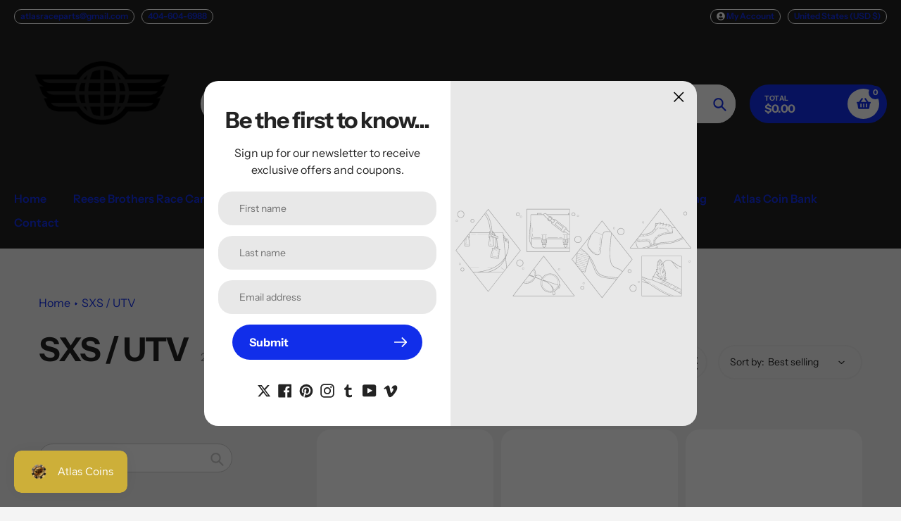

--- FILE ---
content_type: text/html; charset=utf-8
request_url: https://atlasraceparts.store/collections/frontpage
body_size: 58294
content:
<!doctype html>
<html class="no-js" lang="en">
<head>
  <meta charset="utf-8">
  <meta http-equiv="X-UA-Compatible" content="IE=edge,chrome=1">
  <meta name="viewport" content="width=device-width,initial-scale=1">
  <meta name="theme-color" content="#112eea">

  <link rel="preconnect" href="https://cdn.shopify.com" crossorigin>
  <link rel="preconnect" href="https://fonts.shopifycdn.com" crossorigin>
  <link rel="preconnect" href="https://monorail-edge.shopifysvc.com"><link rel="preload" href="//atlasraceparts.store/cdn/shop/t/4/assets/core.css?v=9479367861339524431744003259" as="style">
  <link rel="preload" as="font" href="//atlasraceparts.store/cdn/fonts/instrument_sans/instrumentsans_n7.e4ad9032e203f9a0977786c356573ced65a7419a.woff2" type="font/woff2" crossorigin>
  <link rel="preload" as="font" href="//atlasraceparts.store/cdn/fonts/instrument_sans/instrumentsans_n4.db86542ae5e1596dbdb28c279ae6c2086c4c5bfa.woff2" type="font/woff2" crossorigin>
  <link rel="preload" as="font" href="//atlasraceparts.store/cdn/fonts/instrument_sans/instrumentsans_n7.e4ad9032e203f9a0977786c356573ced65a7419a.woff2" type="font/woff2" crossorigin>
  <link rel="preload" as="font" href="//atlasraceparts.store/cdn/fonts/instrument_sans/instrumentsans_n6.27dc66245013a6f7f317d383a3cc9a0c347fb42d.woff2" type="font/woff2" crossorigin>

  
  <link rel="preload" href="//atlasraceparts.store/cdn/shop/t/4/assets/theme.js?v=26992323579361149321744003259" as="script"><link rel="canonical" href="https://atlasraceparts.store/collections/frontpage"><title>SXS / UTV
&ndash; Atlas Race Parts</title><!-- /snippets/social-meta-tags.liquid -->


<meta property="og:site_name" content="Atlas Race Parts">
<meta property="og:url" content="https://atlasraceparts.store/collections/frontpage">
<meta property="og:title" content="SXS / UTV">
<meta property="og:type" content="product.group">
<meta property="og:description" content="Atlas Race Parts">


  <meta name="twitter:site" content="@shopify">

<meta name="twitter:card" content="summary_large_image">
<meta name="twitter:title" content="SXS / UTV">
<meta name="twitter:description" content="Atlas Race Parts">

  
<style data-shopify>
:root {

	--header_megamenu_bg: #ffffff;
	--header_nav_2_bg: #ffffff;
	--header_nav_2_color_text: #232323;
	--search_bar_bg: #ffffff;

	--header_search_categories_bg: #ffffff;
	--header_search_categories_color_text: #232323;
	--alternateHeader_bg_color: #212121;
	--alternateHeader_text_color: #112eea;
    --logo_text_color: #fff;
    --header_color_text: #ffffff;
	--header_nav_hover_link: #112eea;

    --secondary_nav_color_text: #ffffff;
    --secondary_nav_color_lighter: rgba(255, 255, 255, 0.3);

    --mobile-navigation-bg: #232323;
    --mobile-navigation-highlighted-bg: #1d1d1d;
    --mobile-navigation-text-color: #ffffff;
    --mobile-navigation-icons-color: #fd5b2a;


	--white-color: #ffffff;


    --letter-spacing: 0;
    --font-size: 1;
	--rating-star-bg: rgba(35, 35, 35, 0.15);

    --color-text: #232323;
    --color-text-rgb: 35, 35, 35;
    --color-body-text: #232323;
	--breadcrumbs_color: #112eea;

	--rte__link_color: #000;
	--rte_hover_link_color: #3a3a3a;


    --color-sale-text: #EA0606;
    --color-small-button-text-border: #ffffff;
    --color-text-field: #ffffff;
    --color-text-field-text: #232323;
    --color-text-field-text-rgb: 35, 35, 35;

    --color-btn-primary: #112eea;
    --color-btn-primary-darker: #001bc8;
    --color-btn-primary-text: #ffffff;
	
	--color-btn-secondary: #3a3a3a;

	--color--btn-white-darker: #e6e6e6;


    --color-blankstate: rgba(35, 35, 35, 0.35);
    --color-blankstate-border: rgba(35, 35, 35, 0.2);
    --color-blankstate-background: rgba(35, 35, 35, 0.1); 

    --color-text-focus:#494949;


    --color-btn-primary-focus:#556af3;
 	--color-btn-secondary-focus:#606060;
	--color-btn-white-focus:#e6e6e6;



    --color-btn-social-focus:#d2d2d2;
    --color-small-button-text-border-focus:#e6e6e6;
    --predictive-search-focus:#e7e7e7;

    --color-body: #f4f4f4;
    --color-bg: #f4f4f4;
    --color-bg-rgb: 244, 244, 244;
    --color-bg-alt: rgba(35, 35, 35, 0.05);
    --color-bg-currency-selector: rgba(35, 35, 35, 0.2);--opacity-image-overlay: 0.4;--hover-overlay-opacity: 0.8;

    --color-border: #ebebeb;
    --color-border-form: #cccccc;
    --color-border-form-darker: #b3b3b3;

    --svg-select-icon: url(//atlasraceparts.store/cdn/shop/t/4/assets/ico-select.svg?v=147383828099726678601744003281);
 	--svg-select-white-icon: url(//atlasraceparts.store/cdn/shop/t/4/assets/ico-white-select.svg?v=145037530105049233381744003259);
    --slick-img-url: url(//atlasraceparts.store/cdn/shop/t/4/assets/ajax-loader.gif?v=41356863302472015721744003259);

    --font-weight-body--bold: 700;
    --font-weight-body--bolder: 700;

    --font-stack-header: "Instrument Sans", sans-serif;
    --font-style-header: normal;
    --font-weight-header: 700;

    --font-stack-navigation: "Instrument Sans", sans-serif;
    --font-style-navigation: normal;
    --font-weight-navigation: 600;


	

    --font-stack-body: "Instrument Sans", sans-serif;
    --font-style-body: normal;
    --font-weight-body: 400;

    --font-size-header: 40;
	--font-size-navigation: 16;


	
	--heading1-letter-spacing: -2px;
    --heading2-letter-spacing: -2px;
    --heading3-letter-spacing: -1.0px;
    --heading4-letter-spacing: -1.0px;
    --heading5-letter-spacing: -0.5px;
    --heading6-letter-spacing:  -0.5px;

	--heading-line-height : 1;

    --font-size-base: 16;

    --font-h1-desktop: 80;
    --font-h1-mobile: 56;

    --font-h2-desktop: 52;
    --font-h2-mobile: 40;

    --font-h3-desktop: 40;
    --font-h3-mobile: 26;

    --font-h4-desktop: 22;
    --font-h4-mobile: 19;

    --font-h5-desktop: 18;
    --font-h5-mobile: 18;

    --font-h6-desktop: 16;
    --font-h6-mobile: 14;

    --font-mega-title-large-desktop: 100;

    --font-rich-text-large: 18;
    --font-rich-text-small: 14;

    
--color-video-bg: #e7e7e7;

    
    --global-color-image-loader-primary: rgba(35, 35, 35, 0.06);
    --global-color-image-loader-secondary: rgba(35, 35, 35, 0.12);


	--product_label_sale_color: #00a500;
	--product_label_sold_out_color: #8a9297;
	--product_label_1_color: #0774d7;
 	--product_label_2_color: #000;

	
	--product-image-height: 200px;

  }




</style>


  <link rel="stylesheet" href="//atlasraceparts.store/cdn/shop/t/4/assets/flickity.min.css?v=112557130868219244861744003281" type="text/css">

  <link rel="stylesheet" href="//atlasraceparts.store/cdn/shop/t/4/assets/core.css?v=9479367861339524431744003259" type="text/css">
  <link rel="stylesheet" href="//atlasraceparts.store/cdn/shop/t/4/assets/theme.css?v=165611824329790021111744003259" type="text/css">


  <style>
    @font-face {
  font-family: "Instrument Sans";
  font-weight: 700;
  font-style: normal;
  font-display: swap;
  src: url("//atlasraceparts.store/cdn/fonts/instrument_sans/instrumentsans_n7.e4ad9032e203f9a0977786c356573ced65a7419a.woff2") format("woff2"),
       url("//atlasraceparts.store/cdn/fonts/instrument_sans/instrumentsans_n7.b9e40f166fb7639074ba34738101a9d2990bb41a.woff") format("woff");
}

    @font-face {
  font-family: "Instrument Sans";
  font-weight: 400;
  font-style: normal;
  font-display: swap;
  src: url("//atlasraceparts.store/cdn/fonts/instrument_sans/instrumentsans_n4.db86542ae5e1596dbdb28c279ae6c2086c4c5bfa.woff2") format("woff2"),
       url("//atlasraceparts.store/cdn/fonts/instrument_sans/instrumentsans_n4.510f1b081e58d08c30978f465518799851ef6d8b.woff") format("woff");
}

      @font-face {
  font-family: "Instrument Sans";
  font-weight: 600;
  font-style: normal;
  font-display: swap;
  src: url("//atlasraceparts.store/cdn/fonts/instrument_sans/instrumentsans_n6.27dc66245013a6f7f317d383a3cc9a0c347fb42d.woff2") format("woff2"),
       url("//atlasraceparts.store/cdn/fonts/instrument_sans/instrumentsans_n6.1a71efbeeb140ec495af80aad612ad55e19e6d0e.woff") format("woff");
}

    @font-face {
  font-family: "Instrument Sans";
  font-weight: 700;
  font-style: normal;
  font-display: swap;
  src: url("//atlasraceparts.store/cdn/fonts/instrument_sans/instrumentsans_n7.e4ad9032e203f9a0977786c356573ced65a7419a.woff2") format("woff2"),
       url("//atlasraceparts.store/cdn/fonts/instrument_sans/instrumentsans_n7.b9e40f166fb7639074ba34738101a9d2990bb41a.woff") format("woff");
}

    @font-face {
  font-family: "Instrument Sans";
  font-weight: 700;
  font-style: normal;
  font-display: swap;
  src: url("//atlasraceparts.store/cdn/fonts/instrument_sans/instrumentsans_n7.e4ad9032e203f9a0977786c356573ced65a7419a.woff2") format("woff2"),
       url("//atlasraceparts.store/cdn/fonts/instrument_sans/instrumentsans_n7.b9e40f166fb7639074ba34738101a9d2990bb41a.woff") format("woff");
}

    @font-face {
  font-family: "Instrument Sans";
  font-weight: 400;
  font-style: italic;
  font-display: swap;
  src: url("//atlasraceparts.store/cdn/fonts/instrument_sans/instrumentsans_i4.028d3c3cd8d085648c808ceb20cd2fd1eb3560e5.woff2") format("woff2"),
       url("//atlasraceparts.store/cdn/fonts/instrument_sans/instrumentsans_i4.7e90d82df8dee29a99237cd19cc529d2206706a2.woff") format("woff");
}

    @font-face {
  font-family: "Instrument Sans";
  font-weight: 700;
  font-style: italic;
  font-display: swap;
  src: url("//atlasraceparts.store/cdn/fonts/instrument_sans/instrumentsans_i7.d6063bb5d8f9cbf96eace9e8801697c54f363c6a.woff2") format("woff2"),
       url("//atlasraceparts.store/cdn/fonts/instrument_sans/instrumentsans_i7.ce33afe63f8198a3ac4261b826b560103542cd36.woff") format("woff");
}

  </style>

  <script>
    
     window.importModule = (mod) => import(window.theme.modules[mod]);
    
    var theme = {
      breakpoints: {
        medium: 750,
        large: 990,
        widescreen: 1400
      },
      strings: { 
        addToCart: "Add to cart",
        preOrder: "Pre Order",
        preOrderText: "This is a pre order item.  We will ship it when it comes in stock.", 
        added_to_cart: "Added!",
        soldOut: "Sold out",
        unavailable: "Unavailable",
        regularPrice: "Regular price",
        salePrice: "Sale price",
        sale: "Sale",
        fromLowestPrice: "from [price]",
        vendor: "Vendor",
        showMore: "Show More",
        showLess: "Show Less",
        searchFor: "Search for",
        addressError: "Error looking up that address",
        addressNoResults: "No results for that address",
        addressQueryLimit: "You have exceeded the Google API usage limit. Consider upgrading to a \u003ca href=\"https:\/\/developers.google.com\/maps\/premium\/usage-limits\"\u003ePremium Plan\u003c\/a\u003e.",
        authError: "There was a problem authenticating your Google Maps account.",
        newWindow: "Opens in a new window.",
        external: "Opens external website.",
        newWindowExternal: "Opens external website in a new window.",
        removeLabel: "Remove [product]",
        update: "Update",
        quantity: "Quantity",
        discountedTotal: "Discounted total",
        regularTotal: "Regular total",
        priceColumn: "See Price column for discount details.",
        quantityMinimumMessage: "Quantity must be 1 or more",
        cartError: "There was an error while updating your cart. Please try again.",
        removedItemMessage: "Removed \u003cspan class=\"cart__removed-product-details\"\u003e([quantity]) [link]\u003c\/span\u003e from your cart.",
        unitPrice: "Unit price",
        unitPriceSeparator: "per",
        oneCartCount: "1 item",
        otherCartCount: "[count] items",
        quantityLabel: "Quantity: [count]",
        products: "Popular Products",
        search_title: "Popular Searches",
        loading: "Loading",
        number_of_results: "[result_number] of [results_count]",
        number_of_results_found: "[results_count] results found",
        one_result_found: "1 result found",
        show_less: "Show less",
        shippingEstimatorOneResult: "1 option available:",
        shippingEstimatorMoreResults: "{{count}} options available:",
        shippingEstimatorNoResults: "No shipping could be found",
        shippingTo: "Shipping to",
        pick_an_option: "Pick an Option",
        add_note: "Add Note",
        added_note: "Note added",
        newsletter_confirmation: "Thanks for subscribing!"
      },
      moneyFormat: "${{amount}}",
      moneyFormatWithCurrency: "${{amount}} USD",
      show_preOrder_btn: false ,
        stylesheet: "//atlasraceparts.store/cdn/shop/t/4/assets/core.css?v=9479367861339524431744003259",
         pageType: "collection",
            modules: {
        Core: `//atlasraceparts.store/cdn/shop/t/4/assets/core.js?v=173754313342993605631744003259`
      },
      scripts: {
        Popper: 'https://unpkg.com/@popperjs/core@2'
      }
    };

       
    window.routes = {
      rootUrl: "\/", 
      cartUrl: "\/cart",
      cartAddUrl: "\/cart\/add",
      cartChangeUrl: "\/cart\/change",
      searchUrl: "\/search",
      productRecommendationsUrl: "\/recommendations\/products"
    };


   



    document.documentElement.className = document.documentElement.className.replace('no-js', 'js');
  </script><script type="text/javascript">
    if (window.MSInputMethodContext && document.documentMode) {
      var scripts = document.getElementsByTagName('script')[0];
      var polyfill = document.createElement("script");
      polyfill.defer = true;
      polyfill.src = "//atlasraceparts.store/cdn/shop/t/4/assets/ie11CustomProperties.min.js?v=146208399201472936201744003259";

      scripts.parentNode.insertBefore(polyfill, scripts);
    }
  </script>

  <script>window.performance && window.performance.mark && window.performance.mark('shopify.content_for_header.start');</script><meta name="facebook-domain-verification" content="p8bycxr889zj0z4oaxk2bocou7xbwx">
<meta id="shopify-digital-wallet" name="shopify-digital-wallet" content="/74053091629/digital_wallets/dialog">
<meta name="shopify-checkout-api-token" content="f945433d8e96b4cb41ace55735cd87fe">
<meta id="in-context-paypal-metadata" data-shop-id="74053091629" data-venmo-supported="false" data-environment="production" data-locale="en_US" data-paypal-v4="true" data-currency="USD">
<link rel="alternate" type="application/atom+xml" title="Feed" href="/collections/frontpage.atom" />
<link rel="next" href="/collections/frontpage?page=2">
<link rel="alternate" type="application/json+oembed" href="https://atlasraceparts.store/collections/frontpage.oembed">
<script async="async" src="/checkouts/internal/preloads.js?locale=en-US"></script>
<link rel="preconnect" href="https://shop.app" crossorigin="anonymous">
<script async="async" src="https://shop.app/checkouts/internal/preloads.js?locale=en-US&shop_id=74053091629" crossorigin="anonymous"></script>
<script id="apple-pay-shop-capabilities" type="application/json">{"shopId":74053091629,"countryCode":"US","currencyCode":"USD","merchantCapabilities":["supports3DS"],"merchantId":"gid:\/\/shopify\/Shop\/74053091629","merchantName":"Atlas Race Parts","requiredBillingContactFields":["postalAddress","email"],"requiredShippingContactFields":["postalAddress","email"],"shippingType":"shipping","supportedNetworks":["visa","masterCard","amex","discover","elo","jcb"],"total":{"type":"pending","label":"Atlas Race Parts","amount":"1.00"},"shopifyPaymentsEnabled":true,"supportsSubscriptions":true}</script>
<script id="shopify-features" type="application/json">{"accessToken":"f945433d8e96b4cb41ace55735cd87fe","betas":["rich-media-storefront-analytics"],"domain":"atlasraceparts.store","predictiveSearch":true,"shopId":74053091629,"locale":"en"}</script>
<script>var Shopify = Shopify || {};
Shopify.shop = "atlas-race-parts.myshopify.com";
Shopify.locale = "en";
Shopify.currency = {"active":"USD","rate":"1.0"};
Shopify.country = "US";
Shopify.theme = {"name":"Updated copy of Pursuit","id":175321481517,"schema_name":"Pursuit","schema_version":"1.3","theme_store_id":1654,"role":"main"};
Shopify.theme.handle = "null";
Shopify.theme.style = {"id":null,"handle":null};
Shopify.cdnHost = "atlasraceparts.store/cdn";
Shopify.routes = Shopify.routes || {};
Shopify.routes.root = "/";</script>
<script type="module">!function(o){(o.Shopify=o.Shopify||{}).modules=!0}(window);</script>
<script>!function(o){function n(){var o=[];function n(){o.push(Array.prototype.slice.apply(arguments))}return n.q=o,n}var t=o.Shopify=o.Shopify||{};t.loadFeatures=n(),t.autoloadFeatures=n()}(window);</script>
<script>
  window.ShopifyPay = window.ShopifyPay || {};
  window.ShopifyPay.apiHost = "shop.app\/pay";
  window.ShopifyPay.redirectState = null;
</script>
<script id="shop-js-analytics" type="application/json">{"pageType":"collection"}</script>
<script defer="defer" async type="module" src="//atlasraceparts.store/cdn/shopifycloud/shop-js/modules/v2/client.init-shop-cart-sync_BN7fPSNr.en.esm.js"></script>
<script defer="defer" async type="module" src="//atlasraceparts.store/cdn/shopifycloud/shop-js/modules/v2/chunk.common_Cbph3Kss.esm.js"></script>
<script defer="defer" async type="module" src="//atlasraceparts.store/cdn/shopifycloud/shop-js/modules/v2/chunk.modal_DKumMAJ1.esm.js"></script>
<script type="module">
  await import("//atlasraceparts.store/cdn/shopifycloud/shop-js/modules/v2/client.init-shop-cart-sync_BN7fPSNr.en.esm.js");
await import("//atlasraceparts.store/cdn/shopifycloud/shop-js/modules/v2/chunk.common_Cbph3Kss.esm.js");
await import("//atlasraceparts.store/cdn/shopifycloud/shop-js/modules/v2/chunk.modal_DKumMAJ1.esm.js");

  window.Shopify.SignInWithShop?.initShopCartSync?.({"fedCMEnabled":true,"windoidEnabled":true});

</script>
<script>
  window.Shopify = window.Shopify || {};
  if (!window.Shopify.featureAssets) window.Shopify.featureAssets = {};
  window.Shopify.featureAssets['shop-js'] = {"shop-cart-sync":["modules/v2/client.shop-cart-sync_CJVUk8Jm.en.esm.js","modules/v2/chunk.common_Cbph3Kss.esm.js","modules/v2/chunk.modal_DKumMAJ1.esm.js"],"init-fed-cm":["modules/v2/client.init-fed-cm_7Fvt41F4.en.esm.js","modules/v2/chunk.common_Cbph3Kss.esm.js","modules/v2/chunk.modal_DKumMAJ1.esm.js"],"init-shop-email-lookup-coordinator":["modules/v2/client.init-shop-email-lookup-coordinator_Cc088_bR.en.esm.js","modules/v2/chunk.common_Cbph3Kss.esm.js","modules/v2/chunk.modal_DKumMAJ1.esm.js"],"init-windoid":["modules/v2/client.init-windoid_hPopwJRj.en.esm.js","modules/v2/chunk.common_Cbph3Kss.esm.js","modules/v2/chunk.modal_DKumMAJ1.esm.js"],"shop-button":["modules/v2/client.shop-button_B0jaPSNF.en.esm.js","modules/v2/chunk.common_Cbph3Kss.esm.js","modules/v2/chunk.modal_DKumMAJ1.esm.js"],"shop-cash-offers":["modules/v2/client.shop-cash-offers_DPIskqss.en.esm.js","modules/v2/chunk.common_Cbph3Kss.esm.js","modules/v2/chunk.modal_DKumMAJ1.esm.js"],"shop-toast-manager":["modules/v2/client.shop-toast-manager_CK7RT69O.en.esm.js","modules/v2/chunk.common_Cbph3Kss.esm.js","modules/v2/chunk.modal_DKumMAJ1.esm.js"],"init-shop-cart-sync":["modules/v2/client.init-shop-cart-sync_BN7fPSNr.en.esm.js","modules/v2/chunk.common_Cbph3Kss.esm.js","modules/v2/chunk.modal_DKumMAJ1.esm.js"],"init-customer-accounts-sign-up":["modules/v2/client.init-customer-accounts-sign-up_CfPf4CXf.en.esm.js","modules/v2/client.shop-login-button_DeIztwXF.en.esm.js","modules/v2/chunk.common_Cbph3Kss.esm.js","modules/v2/chunk.modal_DKumMAJ1.esm.js"],"pay-button":["modules/v2/client.pay-button_CgIwFSYN.en.esm.js","modules/v2/chunk.common_Cbph3Kss.esm.js","modules/v2/chunk.modal_DKumMAJ1.esm.js"],"init-customer-accounts":["modules/v2/client.init-customer-accounts_DQ3x16JI.en.esm.js","modules/v2/client.shop-login-button_DeIztwXF.en.esm.js","modules/v2/chunk.common_Cbph3Kss.esm.js","modules/v2/chunk.modal_DKumMAJ1.esm.js"],"avatar":["modules/v2/client.avatar_BTnouDA3.en.esm.js"],"init-shop-for-new-customer-accounts":["modules/v2/client.init-shop-for-new-customer-accounts_CsZy_esa.en.esm.js","modules/v2/client.shop-login-button_DeIztwXF.en.esm.js","modules/v2/chunk.common_Cbph3Kss.esm.js","modules/v2/chunk.modal_DKumMAJ1.esm.js"],"shop-follow-button":["modules/v2/client.shop-follow-button_BRMJjgGd.en.esm.js","modules/v2/chunk.common_Cbph3Kss.esm.js","modules/v2/chunk.modal_DKumMAJ1.esm.js"],"checkout-modal":["modules/v2/client.checkout-modal_B9Drz_yf.en.esm.js","modules/v2/chunk.common_Cbph3Kss.esm.js","modules/v2/chunk.modal_DKumMAJ1.esm.js"],"shop-login-button":["modules/v2/client.shop-login-button_DeIztwXF.en.esm.js","modules/v2/chunk.common_Cbph3Kss.esm.js","modules/v2/chunk.modal_DKumMAJ1.esm.js"],"lead-capture":["modules/v2/client.lead-capture_DXYzFM3R.en.esm.js","modules/v2/chunk.common_Cbph3Kss.esm.js","modules/v2/chunk.modal_DKumMAJ1.esm.js"],"shop-login":["modules/v2/client.shop-login_CA5pJqmO.en.esm.js","modules/v2/chunk.common_Cbph3Kss.esm.js","modules/v2/chunk.modal_DKumMAJ1.esm.js"],"payment-terms":["modules/v2/client.payment-terms_BxzfvcZJ.en.esm.js","modules/v2/chunk.common_Cbph3Kss.esm.js","modules/v2/chunk.modal_DKumMAJ1.esm.js"]};
</script>
<script>(function() {
  var isLoaded = false;
  function asyncLoad() {
    if (isLoaded) return;
    isLoaded = true;
    var urls = ["https:\/\/id-shop.govx.com\/app\/atlas-race-parts.myshopify.com\/govx.js?shop=atlas-race-parts.myshopify.com"];
    for (var i = 0; i < urls.length; i++) {
      var s = document.createElement('script');
      s.type = 'text/javascript';
      s.async = true;
      s.src = urls[i];
      var x = document.getElementsByTagName('script')[0];
      x.parentNode.insertBefore(s, x);
    }
  };
  if(window.attachEvent) {
    window.attachEvent('onload', asyncLoad);
  } else {
    window.addEventListener('load', asyncLoad, false);
  }
})();</script>
<script id="__st">var __st={"a":74053091629,"offset":-18000,"reqid":"27f9246e-1855-4743-bc56-0bd983417233-1769965325","pageurl":"atlasraceparts.store\/collections\/frontpage","u":"fd1c32cf312f","p":"collection","rtyp":"collection","rid":440708989229};</script>
<script>window.ShopifyPaypalV4VisibilityTracking = true;</script>
<script id="captcha-bootstrap">!function(){'use strict';const t='contact',e='account',n='new_comment',o=[[t,t],['blogs',n],['comments',n],[t,'customer']],c=[[e,'customer_login'],[e,'guest_login'],[e,'recover_customer_password'],[e,'create_customer']],r=t=>t.map((([t,e])=>`form[action*='/${t}']:not([data-nocaptcha='true']) input[name='form_type'][value='${e}']`)).join(','),a=t=>()=>t?[...document.querySelectorAll(t)].map((t=>t.form)):[];function s(){const t=[...o],e=r(t);return a(e)}const i='password',u='form_key',d=['recaptcha-v3-token','g-recaptcha-response','h-captcha-response',i],f=()=>{try{return window.sessionStorage}catch{return}},m='__shopify_v',_=t=>t.elements[u];function p(t,e,n=!1){try{const o=window.sessionStorage,c=JSON.parse(o.getItem(e)),{data:r}=function(t){const{data:e,action:n}=t;return t[m]||n?{data:e,action:n}:{data:t,action:n}}(c);for(const[e,n]of Object.entries(r))t.elements[e]&&(t.elements[e].value=n);n&&o.removeItem(e)}catch(o){console.error('form repopulation failed',{error:o})}}const l='form_type',E='cptcha';function T(t){t.dataset[E]=!0}const w=window,h=w.document,L='Shopify',v='ce_forms',y='captcha';let A=!1;((t,e)=>{const n=(g='f06e6c50-85a8-45c8-87d0-21a2b65856fe',I='https://cdn.shopify.com/shopifycloud/storefront-forms-hcaptcha/ce_storefront_forms_captcha_hcaptcha.v1.5.2.iife.js',D={infoText:'Protected by hCaptcha',privacyText:'Privacy',termsText:'Terms'},(t,e,n)=>{const o=w[L][v],c=o.bindForm;if(c)return c(t,g,e,D).then(n);var r;o.q.push([[t,g,e,D],n]),r=I,A||(h.body.append(Object.assign(h.createElement('script'),{id:'captcha-provider',async:!0,src:r})),A=!0)});var g,I,D;w[L]=w[L]||{},w[L][v]=w[L][v]||{},w[L][v].q=[],w[L][y]=w[L][y]||{},w[L][y].protect=function(t,e){n(t,void 0,e),T(t)},Object.freeze(w[L][y]),function(t,e,n,w,h,L){const[v,y,A,g]=function(t,e,n){const i=e?o:[],u=t?c:[],d=[...i,...u],f=r(d),m=r(i),_=r(d.filter((([t,e])=>n.includes(e))));return[a(f),a(m),a(_),s()]}(w,h,L),I=t=>{const e=t.target;return e instanceof HTMLFormElement?e:e&&e.form},D=t=>v().includes(t);t.addEventListener('submit',(t=>{const e=I(t);if(!e)return;const n=D(e)&&!e.dataset.hcaptchaBound&&!e.dataset.recaptchaBound,o=_(e),c=g().includes(e)&&(!o||!o.value);(n||c)&&t.preventDefault(),c&&!n&&(function(t){try{if(!f())return;!function(t){const e=f();if(!e)return;const n=_(t);if(!n)return;const o=n.value;o&&e.removeItem(o)}(t);const e=Array.from(Array(32),(()=>Math.random().toString(36)[2])).join('');!function(t,e){_(t)||t.append(Object.assign(document.createElement('input'),{type:'hidden',name:u})),t.elements[u].value=e}(t,e),function(t,e){const n=f();if(!n)return;const o=[...t.querySelectorAll(`input[type='${i}']`)].map((({name:t})=>t)),c=[...d,...o],r={};for(const[a,s]of new FormData(t).entries())c.includes(a)||(r[a]=s);n.setItem(e,JSON.stringify({[m]:1,action:t.action,data:r}))}(t,e)}catch(e){console.error('failed to persist form',e)}}(e),e.submit())}));const S=(t,e)=>{t&&!t.dataset[E]&&(n(t,e.some((e=>e===t))),T(t))};for(const o of['focusin','change'])t.addEventListener(o,(t=>{const e=I(t);D(e)&&S(e,y())}));const B=e.get('form_key'),M=e.get(l),P=B&&M;t.addEventListener('DOMContentLoaded',(()=>{const t=y();if(P)for(const e of t)e.elements[l].value===M&&p(e,B);[...new Set([...A(),...v().filter((t=>'true'===t.dataset.shopifyCaptcha))])].forEach((e=>S(e,t)))}))}(h,new URLSearchParams(w.location.search),n,t,e,['guest_login'])})(!0,!0)}();</script>
<script integrity="sha256-4kQ18oKyAcykRKYeNunJcIwy7WH5gtpwJnB7kiuLZ1E=" data-source-attribution="shopify.loadfeatures" defer="defer" src="//atlasraceparts.store/cdn/shopifycloud/storefront/assets/storefront/load_feature-a0a9edcb.js" crossorigin="anonymous"></script>
<script crossorigin="anonymous" defer="defer" src="//atlasraceparts.store/cdn/shopifycloud/storefront/assets/shopify_pay/storefront-65b4c6d7.js?v=20250812"></script>
<script data-source-attribution="shopify.dynamic_checkout.dynamic.init">var Shopify=Shopify||{};Shopify.PaymentButton=Shopify.PaymentButton||{isStorefrontPortableWallets:!0,init:function(){window.Shopify.PaymentButton.init=function(){};var t=document.createElement("script");t.src="https://atlasraceparts.store/cdn/shopifycloud/portable-wallets/latest/portable-wallets.en.js",t.type="module",document.head.appendChild(t)}};
</script>
<script data-source-attribution="shopify.dynamic_checkout.buyer_consent">
  function portableWalletsHideBuyerConsent(e){var t=document.getElementById("shopify-buyer-consent"),n=document.getElementById("shopify-subscription-policy-button");t&&n&&(t.classList.add("hidden"),t.setAttribute("aria-hidden","true"),n.removeEventListener("click",e))}function portableWalletsShowBuyerConsent(e){var t=document.getElementById("shopify-buyer-consent"),n=document.getElementById("shopify-subscription-policy-button");t&&n&&(t.classList.remove("hidden"),t.removeAttribute("aria-hidden"),n.addEventListener("click",e))}window.Shopify?.PaymentButton&&(window.Shopify.PaymentButton.hideBuyerConsent=portableWalletsHideBuyerConsent,window.Shopify.PaymentButton.showBuyerConsent=portableWalletsShowBuyerConsent);
</script>
<script data-source-attribution="shopify.dynamic_checkout.cart.bootstrap">document.addEventListener("DOMContentLoaded",(function(){function t(){return document.querySelector("shopify-accelerated-checkout-cart, shopify-accelerated-checkout")}if(t())Shopify.PaymentButton.init();else{new MutationObserver((function(e,n){t()&&(Shopify.PaymentButton.init(),n.disconnect())})).observe(document.body,{childList:!0,subtree:!0})}}));
</script>
<script id='scb4127' type='text/javascript' async='' src='https://atlasraceparts.store/cdn/shopifycloud/privacy-banner/storefront-banner.js'></script><link id="shopify-accelerated-checkout-styles" rel="stylesheet" media="screen" href="https://atlasraceparts.store/cdn/shopifycloud/portable-wallets/latest/accelerated-checkout-backwards-compat.css" crossorigin="anonymous">
<style id="shopify-accelerated-checkout-cart">
        #shopify-buyer-consent {
  margin-top: 1em;
  display: inline-block;
  width: 100%;
}

#shopify-buyer-consent.hidden {
  display: none;
}

#shopify-subscription-policy-button {
  background: none;
  border: none;
  padding: 0;
  text-decoration: underline;
  font-size: inherit;
  cursor: pointer;
}

#shopify-subscription-policy-button::before {
  box-shadow: none;
}

      </style>

<script>window.performance && window.performance.mark && window.performance.mark('shopify.content_for_header.end');</script>
<script src="https://cdn.shopify.com/extensions/019c0eee-edaa-7efe-8d4d-9c5a39d5d323/smile-io-283/assets/smile-loader.js" type="text/javascript" defer="defer"></script>
<link href="https://monorail-edge.shopifysvc.com" rel="dns-prefetch">
<script>(function(){if ("sendBeacon" in navigator && "performance" in window) {try {var session_token_from_headers = performance.getEntriesByType('navigation')[0].serverTiming.find(x => x.name == '_s').description;} catch {var session_token_from_headers = undefined;}var session_cookie_matches = document.cookie.match(/_shopify_s=([^;]*)/);var session_token_from_cookie = session_cookie_matches && session_cookie_matches.length === 2 ? session_cookie_matches[1] : "";var session_token = session_token_from_headers || session_token_from_cookie || "";function handle_abandonment_event(e) {var entries = performance.getEntries().filter(function(entry) {return /monorail-edge.shopifysvc.com/.test(entry.name);});if (!window.abandonment_tracked && entries.length === 0) {window.abandonment_tracked = true;var currentMs = Date.now();var navigation_start = performance.timing.navigationStart;var payload = {shop_id: 74053091629,url: window.location.href,navigation_start,duration: currentMs - navigation_start,session_token,page_type: "collection"};window.navigator.sendBeacon("https://monorail-edge.shopifysvc.com/v1/produce", JSON.stringify({schema_id: "online_store_buyer_site_abandonment/1.1",payload: payload,metadata: {event_created_at_ms: currentMs,event_sent_at_ms: currentMs}}));}}window.addEventListener('pagehide', handle_abandonment_event);}}());</script>
<script id="web-pixels-manager-setup">(function e(e,d,r,n,o){if(void 0===o&&(o={}),!Boolean(null===(a=null===(i=window.Shopify)||void 0===i?void 0:i.analytics)||void 0===a?void 0:a.replayQueue)){var i,a;window.Shopify=window.Shopify||{};var t=window.Shopify;t.analytics=t.analytics||{};var s=t.analytics;s.replayQueue=[],s.publish=function(e,d,r){return s.replayQueue.push([e,d,r]),!0};try{self.performance.mark("wpm:start")}catch(e){}var l=function(){var e={modern:/Edge?\/(1{2}[4-9]|1[2-9]\d|[2-9]\d{2}|\d{4,})\.\d+(\.\d+|)|Firefox\/(1{2}[4-9]|1[2-9]\d|[2-9]\d{2}|\d{4,})\.\d+(\.\d+|)|Chrom(ium|e)\/(9{2}|\d{3,})\.\d+(\.\d+|)|(Maci|X1{2}).+ Version\/(15\.\d+|(1[6-9]|[2-9]\d|\d{3,})\.\d+)([,.]\d+|)( \(\w+\)|)( Mobile\/\w+|) Safari\/|Chrome.+OPR\/(9{2}|\d{3,})\.\d+\.\d+|(CPU[ +]OS|iPhone[ +]OS|CPU[ +]iPhone|CPU IPhone OS|CPU iPad OS)[ +]+(15[._]\d+|(1[6-9]|[2-9]\d|\d{3,})[._]\d+)([._]\d+|)|Android:?[ /-](13[3-9]|1[4-9]\d|[2-9]\d{2}|\d{4,})(\.\d+|)(\.\d+|)|Android.+Firefox\/(13[5-9]|1[4-9]\d|[2-9]\d{2}|\d{4,})\.\d+(\.\d+|)|Android.+Chrom(ium|e)\/(13[3-9]|1[4-9]\d|[2-9]\d{2}|\d{4,})\.\d+(\.\d+|)|SamsungBrowser\/([2-9]\d|\d{3,})\.\d+/,legacy:/Edge?\/(1[6-9]|[2-9]\d|\d{3,})\.\d+(\.\d+|)|Firefox\/(5[4-9]|[6-9]\d|\d{3,})\.\d+(\.\d+|)|Chrom(ium|e)\/(5[1-9]|[6-9]\d|\d{3,})\.\d+(\.\d+|)([\d.]+$|.*Safari\/(?![\d.]+ Edge\/[\d.]+$))|(Maci|X1{2}).+ Version\/(10\.\d+|(1[1-9]|[2-9]\d|\d{3,})\.\d+)([,.]\d+|)( \(\w+\)|)( Mobile\/\w+|) Safari\/|Chrome.+OPR\/(3[89]|[4-9]\d|\d{3,})\.\d+\.\d+|(CPU[ +]OS|iPhone[ +]OS|CPU[ +]iPhone|CPU IPhone OS|CPU iPad OS)[ +]+(10[._]\d+|(1[1-9]|[2-9]\d|\d{3,})[._]\d+)([._]\d+|)|Android:?[ /-](13[3-9]|1[4-9]\d|[2-9]\d{2}|\d{4,})(\.\d+|)(\.\d+|)|Mobile Safari.+OPR\/([89]\d|\d{3,})\.\d+\.\d+|Android.+Firefox\/(13[5-9]|1[4-9]\d|[2-9]\d{2}|\d{4,})\.\d+(\.\d+|)|Android.+Chrom(ium|e)\/(13[3-9]|1[4-9]\d|[2-9]\d{2}|\d{4,})\.\d+(\.\d+|)|Android.+(UC? ?Browser|UCWEB|U3)[ /]?(15\.([5-9]|\d{2,})|(1[6-9]|[2-9]\d|\d{3,})\.\d+)\.\d+|SamsungBrowser\/(5\.\d+|([6-9]|\d{2,})\.\d+)|Android.+MQ{2}Browser\/(14(\.(9|\d{2,})|)|(1[5-9]|[2-9]\d|\d{3,})(\.\d+|))(\.\d+|)|K[Aa][Ii]OS\/(3\.\d+|([4-9]|\d{2,})\.\d+)(\.\d+|)/},d=e.modern,r=e.legacy,n=navigator.userAgent;return n.match(d)?"modern":n.match(r)?"legacy":"unknown"}(),u="modern"===l?"modern":"legacy",c=(null!=n?n:{modern:"",legacy:""})[u],f=function(e){return[e.baseUrl,"/wpm","/b",e.hashVersion,"modern"===e.buildTarget?"m":"l",".js"].join("")}({baseUrl:d,hashVersion:r,buildTarget:u}),m=function(e){var d=e.version,r=e.bundleTarget,n=e.surface,o=e.pageUrl,i=e.monorailEndpoint;return{emit:function(e){var a=e.status,t=e.errorMsg,s=(new Date).getTime(),l=JSON.stringify({metadata:{event_sent_at_ms:s},events:[{schema_id:"web_pixels_manager_load/3.1",payload:{version:d,bundle_target:r,page_url:o,status:a,surface:n,error_msg:t},metadata:{event_created_at_ms:s}}]});if(!i)return console&&console.warn&&console.warn("[Web Pixels Manager] No Monorail endpoint provided, skipping logging."),!1;try{return self.navigator.sendBeacon.bind(self.navigator)(i,l)}catch(e){}var u=new XMLHttpRequest;try{return u.open("POST",i,!0),u.setRequestHeader("Content-Type","text/plain"),u.send(l),!0}catch(e){return console&&console.warn&&console.warn("[Web Pixels Manager] Got an unhandled error while logging to Monorail."),!1}}}}({version:r,bundleTarget:l,surface:e.surface,pageUrl:self.location.href,monorailEndpoint:e.monorailEndpoint});try{o.browserTarget=l,function(e){var d=e.src,r=e.async,n=void 0===r||r,o=e.onload,i=e.onerror,a=e.sri,t=e.scriptDataAttributes,s=void 0===t?{}:t,l=document.createElement("script"),u=document.querySelector("head"),c=document.querySelector("body");if(l.async=n,l.src=d,a&&(l.integrity=a,l.crossOrigin="anonymous"),s)for(var f in s)if(Object.prototype.hasOwnProperty.call(s,f))try{l.dataset[f]=s[f]}catch(e){}if(o&&l.addEventListener("load",o),i&&l.addEventListener("error",i),u)u.appendChild(l);else{if(!c)throw new Error("Did not find a head or body element to append the script");c.appendChild(l)}}({src:f,async:!0,onload:function(){if(!function(){var e,d;return Boolean(null===(d=null===(e=window.Shopify)||void 0===e?void 0:e.analytics)||void 0===d?void 0:d.initialized)}()){var d=window.webPixelsManager.init(e)||void 0;if(d){var r=window.Shopify.analytics;r.replayQueue.forEach((function(e){var r=e[0],n=e[1],o=e[2];d.publishCustomEvent(r,n,o)})),r.replayQueue=[],r.publish=d.publishCustomEvent,r.visitor=d.visitor,r.initialized=!0}}},onerror:function(){return m.emit({status:"failed",errorMsg:"".concat(f," has failed to load")})},sri:function(e){var d=/^sha384-[A-Za-z0-9+/=]+$/;return"string"==typeof e&&d.test(e)}(c)?c:"",scriptDataAttributes:o}),m.emit({status:"loading"})}catch(e){m.emit({status:"failed",errorMsg:(null==e?void 0:e.message)||"Unknown error"})}}})({shopId: 74053091629,storefrontBaseUrl: "https://atlasraceparts.store",extensionsBaseUrl: "https://extensions.shopifycdn.com/cdn/shopifycloud/web-pixels-manager",monorailEndpoint: "https://monorail-edge.shopifysvc.com/unstable/produce_batch",surface: "storefront-renderer",enabledBetaFlags: ["2dca8a86"],webPixelsConfigList: [{"id":"289571117","configuration":"{\"pixel_id\":\"6703625943071153\",\"pixel_type\":\"facebook_pixel\",\"metaapp_system_user_token\":\"-\"}","eventPayloadVersion":"v1","runtimeContext":"OPEN","scriptVersion":"ca16bc87fe92b6042fbaa3acc2fbdaa6","type":"APP","apiClientId":2329312,"privacyPurposes":["ANALYTICS","MARKETING","SALE_OF_DATA"],"dataSharingAdjustments":{"protectedCustomerApprovalScopes":["read_customer_address","read_customer_email","read_customer_name","read_customer_personal_data","read_customer_phone"]}},{"id":"shopify-app-pixel","configuration":"{}","eventPayloadVersion":"v1","runtimeContext":"STRICT","scriptVersion":"0450","apiClientId":"shopify-pixel","type":"APP","privacyPurposes":["ANALYTICS","MARKETING"]},{"id":"shopify-custom-pixel","eventPayloadVersion":"v1","runtimeContext":"LAX","scriptVersion":"0450","apiClientId":"shopify-pixel","type":"CUSTOM","privacyPurposes":["ANALYTICS","MARKETING"]}],isMerchantRequest: false,initData: {"shop":{"name":"Atlas Race Parts","paymentSettings":{"currencyCode":"USD"},"myshopifyDomain":"atlas-race-parts.myshopify.com","countryCode":"US","storefrontUrl":"https:\/\/atlasraceparts.store"},"customer":null,"cart":null,"checkout":null,"productVariants":[],"purchasingCompany":null},},"https://atlasraceparts.store/cdn","1d2a099fw23dfb22ep557258f5m7a2edbae",{"modern":"","legacy":""},{"shopId":"74053091629","storefrontBaseUrl":"https:\/\/atlasraceparts.store","extensionBaseUrl":"https:\/\/extensions.shopifycdn.com\/cdn\/shopifycloud\/web-pixels-manager","surface":"storefront-renderer","enabledBetaFlags":"[\"2dca8a86\"]","isMerchantRequest":"false","hashVersion":"1d2a099fw23dfb22ep557258f5m7a2edbae","publish":"custom","events":"[[\"page_viewed\",{}],[\"collection_viewed\",{\"collection\":{\"id\":\"440708989229\",\"title\":\"SXS \/ UTV\",\"productVariants\":[{\"price\":{\"amount\":18.75,\"currencyCode\":\"USD\"},\"product\":{\"title\":\"Steel Scalloped Panel Mounts\",\"vendor\":\"Reese Brothers Race Cars\",\"id\":\"8321603436845\",\"untranslatedTitle\":\"Steel Scalloped Panel Mounts\",\"url\":\"\/products\/steel-scalloped-panel-mounts\",\"type\":\"Chassis\"},\"id\":\"45055357190445\",\"image\":{\"src\":\"\/\/atlasraceparts.store\/cdn\/shop\/products\/reese-brothers-race-cars-scalloped-floor-support_1.webp?v=1682344877\"},\"sku\":\"\",\"title\":\"Single \/ 29.5\\\"\",\"untranslatedTitle\":\"Single \/ 29.5\\\"\"},{\"price\":{\"amount\":100.0,\"currencyCode\":\"USD\"},\"product\":{\"title\":\"RBRC Billet Shock Canister Bar Clamp Anodized Black (SET)\",\"vendor\":\"Reese Brothers Race Cars\",\"id\":\"8414286086445\",\"untranslatedTitle\":\"RBRC Billet Shock Canister Bar Clamp Anodized Black (SET)\",\"url\":\"\/products\/rbrc-billet-shock-canister-bar-clamp-anodized-black-set\",\"type\":\"El Diablo Series by Menscer\"},\"id\":\"45372933177645\",\"image\":{\"src\":\"\/\/atlasraceparts.store\/cdn\/shop\/files\/image_7b5e1e3e-cabd-4043-befe-73d8ab7c4a5e.heic?v=1685709085\"},\"sku\":\"RBRC-SC-1.25-B\",\"title\":\"1-1\/4\\\"\",\"untranslatedTitle\":\"1-1\/4\\\"\"},{\"price\":{\"amount\":130.0,\"currencyCode\":\"USD\"},\"product\":{\"title\":\"Maverick 3 Piece Gusset Kit\",\"vendor\":\"CT Race Worx\",\"id\":\"8331448451373\",\"untranslatedTitle\":\"Maverick 3 Piece Gusset Kit\",\"url\":\"\/products\/maverick-3-piece-gusset-kit\",\"type\":\"Frame \u0026 Chassis\"},\"id\":\"45087474090285\",\"image\":{\"src\":\"\/\/atlasraceparts.store\/cdn\/shop\/files\/maverick_gusset_kit.jpg?v=1682708204\"},\"sku\":\"CT-MAV-1000\",\"title\":\"Yes \/ Bare\",\"untranslatedTitle\":\"Yes \/ Bare\"},{\"price\":{\"amount\":622.5,\"currencyCode\":\"USD\"},\"product\":{\"title\":\"Maverick Race Combo Kit\",\"vendor\":\"CT Race Worx\",\"id\":\"8331437703469\",\"untranslatedTitle\":\"Maverick Race Combo Kit\",\"url\":\"\/products\/maverick-race-combo-kit\",\"type\":\"Frame \u0026 Chassis\"},\"id\":\"45087423463725\",\"image\":{\"src\":\"\/\/atlasraceparts.store\/cdn\/shop\/files\/20141117_104150.jpg?v=1682707646\"},\"sku\":\"CT-MAV-9040\",\"title\":\"Can-Am Red\",\"untranslatedTitle\":\"Can-Am Red\"},{\"price\":{\"amount\":294.5,\"currencyCode\":\"USD\"},\"product\":{\"title\":\"Maverick XDS\/XRS Turbo, 2016 and Newer Maverick Combo Kit\",\"vendor\":\"CT Race Worx\",\"id\":\"8331432067373\",\"untranslatedTitle\":\"Maverick XDS\/XRS Turbo, 2016 and Newer Maverick Combo Kit\",\"url\":\"\/products\/maverick-xds-xrs-turbo-2016-and-newer-maverick-combo-kit\",\"type\":\"Frame \u0026 Chassis\"},\"id\":\"45087387517229\",\"image\":{\"src\":\"\/\/atlasraceparts.store\/cdn\/shop\/files\/large_678_20141117_104438_1.jpg?v=1682707314\"},\"sku\":\"CT-MAV-9060\",\"title\":\"Can-Am Red\",\"untranslatedTitle\":\"Can-Am Red\"},{\"price\":{\"amount\":1000.0,\"currencyCode\":\"USD\"},\"product\":{\"title\":\"Maverick X3 Chromoly Race Gusset Kit\",\"vendor\":\"CT Race Worx\",\"id\":\"8331424891181\",\"untranslatedTitle\":\"Maverick X3 Chromoly Race Gusset Kit\",\"url\":\"\/products\/maverick-x3-chromoly-race-gusset-kit\",\"type\":\"Frame \u0026 Chassis\"},\"id\":\"45087343247661\",\"image\":{\"src\":\"\/\/atlasraceparts.store\/cdn\/shop\/files\/ct-cus-5500_rendering_1_1.jpg?v=1682706753\"},\"sku\":\"CT-X3-1050\",\"title\":\"Default Title\",\"untranslatedTitle\":\"Default Title\"},{\"price\":{\"amount\":775.0,\"currencyCode\":\"USD\"},\"product\":{\"title\":\"Maverick X3 Monster Winch Bumper\",\"vendor\":\"CT Race Worx\",\"id\":\"8331420762413\",\"untranslatedTitle\":\"Maverick X3 Monster Winch Bumper\",\"url\":\"\/products\/maverick-x3-monster-winch-bumper\",\"type\":\"Bumper\"},\"id\":\"45087303762221\",\"image\":{\"src\":\"\/\/atlasraceparts.store\/cdn\/shop\/files\/ct-race-worx-maverick-x3-monster-winch-bumper-utvs0003271__83901.jpg?v=1682706319\"},\"sku\":\"CT-X3-4120-0-1\",\"title\":\"Bare\",\"untranslatedTitle\":\"Bare\"},{\"price\":{\"amount\":485.0,\"currencyCode\":\"USD\"},\"product\":{\"title\":\"Maverick X3 Rock Slider\/Nerf Bars\",\"vendor\":\"CT Race Worx\",\"id\":\"8331348082989\",\"untranslatedTitle\":\"Maverick X3 Rock Slider\/Nerf Bars\",\"url\":\"\/products\/maverick-x3-rock-slider-nerf-bars\",\"type\":\"Armor\"},\"id\":\"45086922375469\",\"image\":{\"src\":\"\/\/atlasraceparts.store\/cdn\/shop\/files\/x3_2_seat_rock_sliders.jpg?v=1682700710\"},\"sku\":\"CT-X3-5000\",\"title\":\"Bare\",\"untranslatedTitle\":\"Bare\"},{\"price\":{\"amount\":179.0,\"currencyCode\":\"USD\"},\"product\":{\"title\":\"Maverick X3 MOAB Bulkhead\",\"vendor\":\"CT Race Worx\",\"id\":\"8331128504621\",\"untranslatedTitle\":\"Maverick X3 MOAB Bulkhead\",\"url\":\"\/products\/maverick-x3-moab-bulkhead\",\"type\":\"Bumper\"},\"id\":\"45086168908077\",\"image\":{\"src\":\"\/\/atlasraceparts.store\/cdn\/shop\/files\/x3_moab_bulkhead.jpg?v=1682686510\"},\"sku\":\"CT-X3-4010\",\"title\":\"Bare\",\"untranslatedTitle\":\"Bare\"},{\"price\":{\"amount\":195.0,\"currencyCode\":\"USD\"},\"product\":{\"title\":\"Maverick X3 Stealth Winch Bulkhead, Gen 2\",\"vendor\":\"CT Race Worx\",\"id\":\"8331119231277\",\"untranslatedTitle\":\"Maverick X3 Stealth Winch Bulkhead, Gen 2\",\"url\":\"\/products\/maverick-x3-stealth-winch-bulkhead-gen-2\",\"type\":\"Bumper\"},\"id\":\"45086140203309\",\"image\":{\"src\":\"\/\/atlasraceparts.store\/cdn\/shop\/files\/x3-4000__rendering.jpg?v=1682686016\"},\"sku\":\"CT-X3-4005\",\"title\":\"Bare\",\"untranslatedTitle\":\"Bare\"},{\"price\":{\"amount\":385.0,\"currencyCode\":\"USD\"},\"product\":{\"title\":\"Maverick X3 Force Recon Bumper\",\"vendor\":\"CT Race Worx\",\"id\":\"8331101962541\",\"untranslatedTitle\":\"Maverick X3 Force Recon Bumper\",\"url\":\"\/products\/maverick-x3-force-recon-bumper\",\"type\":\"Bumper\"},\"id\":\"45086075486509\",\"image\":{\"src\":\"\/\/atlasraceparts.store\/cdn\/shop\/files\/x3-4130_rendering.jpg?v=1682685419\"},\"sku\":\"CT-X3-4130\",\"title\":\"Bare\",\"untranslatedTitle\":\"Bare\"},{\"price\":{\"amount\":299.0,\"currencyCode\":\"USD\"},\"product\":{\"title\":\"Maverick X3 Wheel Well Liners\",\"vendor\":\"CT Race Worx\",\"id\":\"8331081220397\",\"untranslatedTitle\":\"Maverick X3 Wheel Well Liners\",\"url\":\"\/products\/maverick-x3-wheel-well-liners\",\"type\":\"Armor\"},\"id\":\"45086000775469\",\"image\":{\"src\":\"\/\/atlasraceparts.store\/cdn\/shop\/files\/x3-5020_rendering.jpg?v=1682684552\"},\"sku\":\"CT-X3-5020\",\"title\":\"Default Title\",\"untranslatedTitle\":\"Default Title\"},{\"price\":{\"amount\":60.0,\"currencyCode\":\"USD\"},\"product\":{\"title\":\"CT Billet Fairlead\",\"vendor\":\"CT Race Worx\",\"id\":\"8331062706477\",\"untranslatedTitle\":\"CT Billet Fairlead\",\"url\":\"\/products\/ct-billet-fairlead\",\"type\":\"Bumper\"},\"id\":\"45085956866349\",\"image\":{\"src\":\"\/\/atlasraceparts.store\/cdn\/shop\/files\/winch_fairlead.jpg?v=1682683587\"},\"sku\":\"CT-BP-2070\",\"title\":\"Bare\",\"untranslatedTitle\":\"Bare\"},{\"price\":{\"amount\":1460.0,\"currencyCode\":\"USD\"},\"product\":{\"title\":\"Polaris Pro R Boxed Upper A Arms\",\"vendor\":\"CT Race Worx\",\"id\":\"8330505519405\",\"untranslatedTitle\":\"Polaris Pro R Boxed Upper A Arms\",\"url\":\"\/products\/polaris-pro-r-boxed-upper-a-arms\",\"type\":\"Suspension \u0026 Steering\"},\"id\":\"45083669070125\",\"image\":{\"src\":\"\/\/atlasraceparts.store\/cdn\/shop\/files\/ct-pol-2005_rendering.jpg?v=1682661275\"},\"sku\":\"CT-POL-2035\",\"title\":\"Bare\",\"untranslatedTitle\":\"Bare\"},{\"price\":{\"amount\":1500.0,\"currencyCode\":\"USD\"},\"product\":{\"title\":\"Polaris Pro R\/Turbo R Billet Radius Rods\",\"vendor\":\"CT Race Worx\",\"id\":\"8330499227949\",\"untranslatedTitle\":\"Polaris Pro R\/Turbo R Billet Radius Rods\",\"url\":\"\/products\/polaris-pro-r-turbo-r-billet-radius-rods\",\"type\":\"Suspension \u0026 Steering\"},\"id\":\"45083656519981\",\"image\":{\"src\":\"\/\/atlasraceparts.store\/cdn\/shop\/files\/ct-pol-2030_rendering_1.jpg?v=1682660983\"},\"sku\":\"CT-POL-2260-1\",\"title\":\"Default Title\",\"untranslatedTitle\":\"Default Title\"},{\"price\":{\"amount\":320.0,\"currencyCode\":\"USD\"},\"product\":{\"title\":\"Polaris Billet Rear Sway Bar Links\",\"vendor\":\"CT Race Worx\",\"id\":\"8330494083373\",\"untranslatedTitle\":\"Polaris Billet Rear Sway Bar Links\",\"url\":\"\/products\/polaris-billet-rear-sway-bar-links\",\"type\":\"Suspension \u0026 Steering\"},\"id\":\"45083646951725\",\"image\":{\"src\":\"\/\/atlasraceparts.store\/cdn\/shop\/files\/ct-pol-2300_rendering.jpg?v=1682660716\"},\"sku\":\"CT-POL-2310-1\",\"title\":\"Default Title\",\"untranslatedTitle\":\"Default Title\"},{\"price\":{\"amount\":1000.0,\"currencyCode\":\"USD\"},\"product\":{\"title\":\"Polaris Pro R Toe Link Rods\",\"vendor\":\"CT Race Worx\",\"id\":\"8330491363629\",\"untranslatedTitle\":\"Polaris Pro R Toe Link Rods\",\"url\":\"\/products\/polaris-pro-r-toe-link-rods\",\"type\":\"Suspension \u0026 Steering\"},\"id\":\"45083636334893\",\"image\":{\"src\":\"\/\/atlasraceparts.store\/cdn\/shop\/files\/ct-pol-2050_rendering_1.jpg?v=1682660560\"},\"sku\":\"CT-POL-2055\",\"title\":\"Bare\",\"untranslatedTitle\":\"Bare\"},{\"price\":{\"amount\":1860.0,\"currencyCode\":\"USD\"},\"product\":{\"title\":\"Polaris Pro R Boxed High Clearance Lower A-Arms\",\"vendor\":\"CT Race Worx\",\"id\":\"8330487890221\",\"untranslatedTitle\":\"Polaris Pro R Boxed High Clearance Lower A-Arms\",\"url\":\"\/products\/polaris-pro-r-boxed-high-clearance-lower-a-arms\",\"type\":\"Suspension \u0026 Steering\"},\"id\":\"45083628962093\",\"image\":{\"src\":\"\/\/atlasraceparts.store\/cdn\/shop\/files\/ct-pol-2000_rendering_1.jpg?v=1682660354\"},\"sku\":\"CT-POL-2025\",\"title\":\"Bare\",\"untranslatedTitle\":\"Bare\"},{\"price\":{\"amount\":3225.0,\"currencyCode\":\"USD\"},\"product\":{\"title\":\"Polaris Pro R Boxed Trailing Arms\",\"vendor\":\"CT Race Worx\",\"id\":\"8330478879021\",\"untranslatedTitle\":\"Polaris Pro R Boxed Trailing Arms\",\"url\":\"\/products\/polaris-pro-r-boxed-trailing-arms\",\"type\":\"Suspension \u0026 Steering\"},\"id\":\"45083601600813\",\"image\":{\"src\":\"\/\/atlasraceparts.store\/cdn\/shop\/files\/ct-pol-2025_rendering.jpg?v=1682659774\"},\"sku\":\"CT-POL-2050\",\"title\":\"Bare\",\"untranslatedTitle\":\"Bare\"},{\"price\":{\"amount\":295.0,\"currencyCode\":\"USD\"},\"product\":{\"title\":\"Polaris Pro R Billet Radius Rod Plate with Tow Ring\",\"vendor\":\"CT Race Worx\",\"id\":\"8330472980781\",\"untranslatedTitle\":\"Polaris Pro R Billet Radius Rod Plate with Tow Ring\",\"url\":\"\/products\/polaris-pro-r-billet-radius-rod-plate-with-tow-ring\",\"type\":\"Frame \u0026 Chassis\"},\"id\":\"45083587019053\",\"image\":{\"src\":\"\/\/atlasraceparts.store\/cdn\/shop\/files\/ct-pol-1200_rendering.jpg?v=1682659402\"},\"sku\":\"CT-POL-1211-1\",\"title\":\"Default Title\",\"untranslatedTitle\":\"Default Title\"},{\"price\":{\"amount\":225.0,\"currencyCode\":\"USD\"},\"product\":{\"title\":\"Polaris Pro-R Differential Brackets\",\"vendor\":\"CT Race Worx\",\"id\":\"8330467606829\",\"untranslatedTitle\":\"Polaris Pro-R Differential Brackets\",\"url\":\"\/products\/polaris-pro-r-differential-brackets\",\"type\":\"Frame \u0026 Chassis\"},\"id\":\"45083575746861\",\"image\":{\"src\":\"\/\/atlasraceparts.store\/cdn\/shop\/files\/ct-pol-1500_rendering_1.jpg?v=1682659099\"},\"sku\":\"CT-POL-1500-1\",\"title\":\"Default Title\",\"untranslatedTitle\":\"Default Title\"},{\"price\":{\"amount\":540.0,\"currencyCode\":\"USD\"},\"product\":{\"title\":\"Polaris Pro R Force Recon Winch Bumper\",\"vendor\":\"CT Race Worx\",\"id\":\"8330453287213\",\"untranslatedTitle\":\"Polaris Pro R Force Recon Winch Bumper\",\"url\":\"\/products\/polaris-pro-r-force-recon-winch-bumper\",\"type\":\"Bumper\"},\"id\":\"45083559723309\",\"image\":{\"src\":\"\/\/atlasraceparts.store\/cdn\/shop\/files\/ct-pol-4000_rendering_1.jpg?v=1682658715\"},\"sku\":\"CT-POL-4000\",\"title\":\"Bare\",\"untranslatedTitle\":\"Bare\"},{\"price\":{\"amount\":100.0,\"currencyCode\":\"USD\"},\"product\":{\"title\":\"RBRC Billet Shock Canister Bar Clamp (SET)\",\"vendor\":\"Reese Brothers Race Cars\",\"id\":\"8317715906861\",\"untranslatedTitle\":\"RBRC Billet Shock Canister Bar Clamp (SET)\",\"url\":\"\/products\/rbrc-billet-shock-canister-bar-clamp-set\",\"type\":\"El Diablo Series by Menscer\"},\"id\":\"45042995953965\",\"image\":{\"src\":\"\/\/atlasraceparts.store\/cdn\/shop\/products\/rbrc-billet-shock-canister-bar-clamp-set.webp?v=1682103357\"},\"sku\":\"RBRC-SC-1.25-R\",\"title\":\"1-1\/4\\\"\",\"untranslatedTitle\":\"1-1\/4\\\"\"},{\"price\":{\"amount\":46.25,\"currencyCode\":\"USD\"},\"product\":{\"title\":\"Titanium Scalloped Panel Mounts\",\"vendor\":\"TMS Titanium\",\"id\":\"8317627924781\",\"untranslatedTitle\":\"Titanium Scalloped Panel Mounts\",\"url\":\"\/products\/titanium-scalloped-panel-mounts\",\"type\":\"Sheet Metal\"},\"id\":\"45042675319085\",\"image\":{\"src\":\"\/\/atlasraceparts.store\/cdn\/shop\/products\/titanium-scalloped-panel-mounts.webp?v=1682100767\"},\"sku\":\"\",\"title\":\"24\\\" \/ Single Scallop\",\"untranslatedTitle\":\"24\\\" \/ Single Scallop\"}]}}]]"});</script><script>
  window.ShopifyAnalytics = window.ShopifyAnalytics || {};
  window.ShopifyAnalytics.meta = window.ShopifyAnalytics.meta || {};
  window.ShopifyAnalytics.meta.currency = 'USD';
  var meta = {"products":[{"id":8321603436845,"gid":"gid:\/\/shopify\/Product\/8321603436845","vendor":"Reese Brothers Race Cars","type":"Chassis","handle":"steel-scalloped-panel-mounts","variants":[{"id":45055357190445,"price":1875,"name":"Steel Scalloped Panel Mounts - Single \/ 29.5\"","public_title":"Single \/ 29.5\"","sku":""},{"id":45055357223213,"price":3750,"name":"Steel Scalloped Panel Mounts - Single \/ 59\"","public_title":"Single \/ 59\"","sku":""},{"id":45055357255981,"price":7500,"name":"Steel Scalloped Panel Mounts - Single \/ 118\"","public_title":"Single \/ 118\"","sku":""},{"id":45055357288749,"price":2500,"name":"Steel Scalloped Panel Mounts - Double \/ 29.5\"","public_title":"Double \/ 29.5\"","sku":""},{"id":45055357321517,"price":5000,"name":"Steel Scalloped Panel Mounts - Double \/ 59\"","public_title":"Double \/ 59\"","sku":""},{"id":45055357354285,"price":10000,"name":"Steel Scalloped Panel Mounts - Double \/ 118\"","public_title":"Double \/ 118\"","sku":""}],"remote":false},{"id":8414286086445,"gid":"gid:\/\/shopify\/Product\/8414286086445","vendor":"Reese Brothers Race Cars","type":"El Diablo Series by Menscer","handle":"rbrc-billet-shock-canister-bar-clamp-anodized-black-set","variants":[{"id":45372933177645,"price":10000,"name":"RBRC Billet Shock Canister Bar Clamp Anodized Black (SET) - 1-1\/4\"","public_title":"1-1\/4\"","sku":"RBRC-SC-1.25-B"},{"id":45372933210413,"price":10000,"name":"RBRC Billet Shock Canister Bar Clamp Anodized Black (SET) - 1-3\/8\"","public_title":"1-3\/8\"","sku":"RBRC-SC-1.375-B"},{"id":45372933243181,"price":10000,"name":"RBRC Billet Shock Canister Bar Clamp Anodized Black (SET) - 1-1\/2\"","public_title":"1-1\/2\"","sku":"RBRC-SC-1.50-B"}],"remote":false},{"id":8331448451373,"gid":"gid:\/\/shopify\/Product\/8331448451373","vendor":"CT Race Worx","type":"Frame \u0026 Chassis","handle":"maverick-3-piece-gusset-kit","variants":[{"id":45087474090285,"price":13000,"name":"Maverick 3 Piece Gusset Kit - Yes \/ Bare","public_title":"Yes \/ Bare","sku":"CT-MAV-1000"},{"id":45087474155821,"price":15000,"name":"Maverick 3 Piece Gusset Kit - Yes \/ Can-Am Red (+$20)","public_title":"Yes \/ Can-Am Red (+$20)","sku":"CT-MAV-1001"},{"id":45087474221357,"price":15000,"name":"Maverick 3 Piece Gusset Kit - Yes \/ Grey (+$20)","public_title":"Yes \/ Grey (+$20)","sku":"CT-MAV-1002"},{"id":45087474254125,"price":15000,"name":"Maverick 3 Piece Gusset Kit - Yes \/ Manta Green (+$20)","public_title":"Yes \/ Manta Green (+$20)","sku":"CT-MAV-1003"},{"id":45087474319661,"price":15000,"name":"Maverick 3 Piece Gusset Kit - Yes \/ Octane Blue (+$20)","public_title":"Yes \/ Octane Blue (+$20)","sku":"CT-MAV-1004"},{"id":45087474352429,"price":15000,"name":"Maverick 3 Piece Gusset Kit - Yes \/ Semi Gloss Black (+$20)","public_title":"Yes \/ Semi Gloss Black (+$20)","sku":"CT-MAV-1005"},{"id":45087474385197,"price":15000,"name":"Maverick 3 Piece Gusset Kit - Yes \/ Silver (+$20)","public_title":"Yes \/ Silver (+$20)","sku":"CT-MAV-1006"},{"id":45087474417965,"price":15000,"name":"Maverick 3 Piece Gusset Kit - Yes \/ Sunburst Yellow (+$20)","public_title":"Yes \/ Sunburst Yellow (+$20)","sku":"CT-MAV-1007"},{"id":45087474450733,"price":15000,"name":"Maverick 3 Piece Gusset Kit - Yes \/ White (+$20)","public_title":"Yes \/ White (+$20)","sku":"CT-MAV-1008"},{"id":45087474483501,"price":15000,"name":"Maverick 3 Piece Gusset Kit - Yes \/ Yellow (+$20)","public_title":"Yes \/ Yellow (+$20)","sku":"CT-MAV-1009"},{"id":45087474516269,"price":13000,"name":"Maverick 3 Piece Gusset Kit - No \/ Bare","public_title":"No \/ Bare","sku":"CT-MAV-1010"},{"id":45087474549037,"price":15000,"name":"Maverick 3 Piece Gusset Kit - No \/ Can-Am Red (+$20)","public_title":"No \/ Can-Am Red (+$20)","sku":"CT-MAV-1011"},{"id":45087474581805,"price":15000,"name":"Maverick 3 Piece Gusset Kit - No \/ Grey (+$20)","public_title":"No \/ Grey (+$20)","sku":"CT-MAV-1012"},{"id":45087474614573,"price":15000,"name":"Maverick 3 Piece Gusset Kit - No \/ Manta Green (+$20)","public_title":"No \/ Manta Green (+$20)","sku":"CT-MAV-1013"},{"id":45087474647341,"price":15000,"name":"Maverick 3 Piece Gusset Kit - No \/ Octane Blue (+$20)","public_title":"No \/ Octane Blue (+$20)","sku":"CT-MAV-1014"},{"id":45087474680109,"price":15000,"name":"Maverick 3 Piece Gusset Kit - No \/ Semi Gloss Black (+$20)","public_title":"No \/ Semi Gloss Black (+$20)","sku":"CT-MAV-1015"},{"id":45087474712877,"price":15000,"name":"Maverick 3 Piece Gusset Kit - No \/ Silver (+$20)","public_title":"No \/ Silver (+$20)","sku":"CT-MAV-1016"},{"id":45087474745645,"price":15000,"name":"Maverick 3 Piece Gusset Kit - No \/ Sunburst Yellow (+$20)","public_title":"No \/ Sunburst Yellow (+$20)","sku":"CT-MAV-1017"},{"id":45087474778413,"price":15000,"name":"Maverick 3 Piece Gusset Kit - No \/ White (+$20)","public_title":"No \/ White (+$20)","sku":"CT-MAV-1018"},{"id":45087474811181,"price":15000,"name":"Maverick 3 Piece Gusset Kit - No \/ Yellow (+$20)","public_title":"No \/ Yellow (+$20)","sku":"CT-MAV-1019"}],"remote":false},{"id":8331437703469,"gid":"gid:\/\/shopify\/Product\/8331437703469","vendor":"CT Race Worx","type":"Frame \u0026 Chassis","handle":"maverick-race-combo-kit","variants":[{"id":45087423463725,"price":62250,"name":"Maverick Race Combo Kit - Can-Am Red","public_title":"Can-Am Red","sku":"CT-MAV-9040"},{"id":45087423496493,"price":62250,"name":"Maverick Race Combo Kit - Grey","public_title":"Grey","sku":"CT-MAV-9041"},{"id":45087423529261,"price":62250,"name":"Maverick Race Combo Kit - Manta Green","public_title":"Manta Green","sku":"CT-MAV-9042"},{"id":45087423562029,"price":62250,"name":"Maverick Race Combo Kit - Octane Blue","public_title":"Octane Blue","sku":"CT-MAV-9043"},{"id":45087423594797,"price":62250,"name":"Maverick Race Combo Kit - Silver","public_title":"Silver","sku":"CT-MAV-9044"},{"id":45087423627565,"price":62250,"name":"Maverick Race Combo Kit - Sunburst Yellow","public_title":"Sunburst Yellow","sku":"CT-MAV-9045"},{"id":45087423660333,"price":62250,"name":"Maverick Race Combo Kit - White","public_title":"White","sku":"CT-MAV-9046"},{"id":45087423693101,"price":62250,"name":"Maverick Race Combo Kit - Yellow","public_title":"Yellow","sku":"CT-MAV-9047"},{"id":45087423725869,"price":62250,"name":"Maverick Race Combo Kit - Black","public_title":"Black","sku":"CT-MAV-9048"}],"remote":false},{"id":8331432067373,"gid":"gid:\/\/shopify\/Product\/8331432067373","vendor":"CT Race Worx","type":"Frame \u0026 Chassis","handle":"maverick-xds-xrs-turbo-2016-and-newer-maverick-combo-kit","variants":[{"id":45087387517229,"price":29450,"name":"Maverick XDS\/XRS Turbo, 2016 and Newer Maverick Combo Kit - Can-Am Red","public_title":"Can-Am Red","sku":"CT-MAV-9060"},{"id":45087387549997,"price":29450,"name":"Maverick XDS\/XRS Turbo, 2016 and Newer Maverick Combo Kit - Grey","public_title":"Grey","sku":"CT-MAV-9061"},{"id":45087387582765,"price":29450,"name":"Maverick XDS\/XRS Turbo, 2016 and Newer Maverick Combo Kit - Manta Green","public_title":"Manta Green","sku":"CT-MAV-9062"},{"id":45087387615533,"price":29450,"name":"Maverick XDS\/XRS Turbo, 2016 and Newer Maverick Combo Kit - Octane Blue","public_title":"Octane Blue","sku":"CT-MAV-9063"},{"id":45087387648301,"price":29450,"name":"Maverick XDS\/XRS Turbo, 2016 and Newer Maverick Combo Kit - Silver","public_title":"Silver","sku":"CT-MAV-9064"},{"id":45087387681069,"price":29450,"name":"Maverick XDS\/XRS Turbo, 2016 and Newer Maverick Combo Kit - White","public_title":"White","sku":"CT-MAV-9065"},{"id":45087387713837,"price":29450,"name":"Maverick XDS\/XRS Turbo, 2016 and Newer Maverick Combo Kit - Black","public_title":"Black","sku":"CT-MAV-9066"}],"remote":false},{"id":8331424891181,"gid":"gid:\/\/shopify\/Product\/8331424891181","vendor":"CT Race Worx","type":"Frame \u0026 Chassis","handle":"maverick-x3-chromoly-race-gusset-kit","variants":[{"id":45087343247661,"price":100000,"name":"Maverick X3 Chromoly Race Gusset Kit","public_title":null,"sku":"CT-X3-1050"}],"remote":false},{"id":8331420762413,"gid":"gid:\/\/shopify\/Product\/8331420762413","vendor":"CT Race Worx","type":"Bumper","handle":"maverick-x3-monster-winch-bumper","variants":[{"id":45087303762221,"price":77500,"name":"Maverick X3 Monster Winch Bumper - Bare","public_title":"Bare","sku":"CT-X3-4120-0-1"},{"id":45087303827757,"price":85000,"name":"Maverick X3 Monster Winch Bumper - Semi Gloss Black (+$75)","public_title":"Semi Gloss Black (+$75)","sku":"CT-X3-4120-0-2"},{"id":45087303893293,"price":85000,"name":"Maverick X3 Monster Winch Bumper - Textured Black (+$75)","public_title":"Textured Black (+$75)","sku":"CT-X3-4120-0-3"},{"id":45087303926061,"price":85000,"name":"Maverick X3 Monster Winch Bumper - Can-Am Red (+$75)","public_title":"Can-Am Red (+$75)","sku":"CT-X3-4120-0-4"},{"id":45087303958829,"price":85000,"name":"Maverick X3 Monster Winch Bumper - Silver (+$75)","public_title":"Silver (+$75)","sku":"CT-X3-4120-0-5"},{"id":45087303991597,"price":85000,"name":"Maverick X3 Monster Winch Bumper - Octane Blue (+$75)","public_title":"Octane Blue (+$75)","sku":"CT-X3-4120-0-6"},{"id":45087304024365,"price":85000,"name":"Maverick X3 Monster Winch Bumper - Sunburst Yellow (+$75)","public_title":"Sunburst Yellow (+$75)","sku":"CT-X3-4120-0-7"},{"id":45087304057133,"price":85000,"name":"Maverick X3 Monster Winch Bumper - Manta Green (+$75)","public_title":"Manta Green (+$75)","sku":"CT-X3-4120-0-8"},{"id":45087304089901,"price":85000,"name":"Maverick X3 Monster Winch Bumper - Orange (+$75)","public_title":"Orange (+$75)","sku":"CT-X3-4120-0-9"},{"id":45087304122669,"price":85000,"name":"Maverick X3 Monster Winch Bumper - Tan (+$75)","public_title":"Tan (+$75)","sku":"CT-X3-4120-0-10"},{"id":45087304155437,"price":85000,"name":"Maverick X3 Monster Winch Bumper - Magma Red (+$75)","public_title":"Magma Red (+$75)","sku":"CT-X3-4120-0-11"}],"remote":false},{"id":8331348082989,"gid":"gid:\/\/shopify\/Product\/8331348082989","vendor":"CT Race Worx","type":"Armor","handle":"maverick-x3-rock-slider-nerf-bars","variants":[{"id":45086922375469,"price":48500,"name":"Maverick X3 Rock Slider\/Nerf Bars - Bare","public_title":"Bare","sku":"CT-X3-5000"},{"id":45086922408237,"price":52500,"name":"Maverick X3 Rock Slider\/Nerf Bars - Textured Black (+$40)","public_title":"Textured Black (+$40)","sku":"CT-X3-5001"},{"id":45086922441005,"price":52500,"name":"Maverick X3 Rock Slider\/Nerf Bars - Semi Gloss Black (+$40)","public_title":"Semi Gloss Black (+$40)","sku":"CT-X3-5002"},{"id":45086922473773,"price":52500,"name":"Maverick X3 Rock Slider\/Nerf Bars - Can-Am Red (+$40)","public_title":"Can-Am Red (+$40)","sku":"CT-X3-5003"},{"id":45086922506541,"price":52500,"name":"Maverick X3 Rock Slider\/Nerf Bars - Silver (+$40)","public_title":"Silver (+$40)","sku":"CT-X3-5004"},{"id":45086922539309,"price":52500,"name":"Maverick X3 Rock Slider\/Nerf Bars - White (+$40)","public_title":"White (+$40)","sku":"CT-X3-5005"},{"id":45086922572077,"price":52500,"name":"Maverick X3 Rock Slider\/Nerf Bars - Octane Blue (+$40)","public_title":"Octane Blue (+$40)","sku":"CT-X3-5006"},{"id":45086922604845,"price":52500,"name":"Maverick X3 Rock Slider\/Nerf Bars - Sunburst Yellow (+$40)","public_title":"Sunburst Yellow (+$40)","sku":"CT-X3-5007"},{"id":45086922637613,"price":52500,"name":"Maverick X3 Rock Slider\/Nerf Bars - Manta Green (+$40)","public_title":"Manta Green (+$40)","sku":"CT-X3-5008"},{"id":45086922670381,"price":52500,"name":"Maverick X3 Rock Slider\/Nerf Bars - Orange (+$40)","public_title":"Orange (+$40)","sku":"CT-X3-5009"}],"remote":false},{"id":8331128504621,"gid":"gid:\/\/shopify\/Product\/8331128504621","vendor":"CT Race Worx","type":"Bumper","handle":"maverick-x3-moab-bulkhead","variants":[{"id":45086168908077,"price":17900,"name":"Maverick X3 MOAB Bulkhead - Bare","public_title":"Bare","sku":"CT-X3-4010"},{"id":45086168940845,"price":19900,"name":"Maverick X3 MOAB Bulkhead - Manta Green (+$20)","public_title":"Manta Green (+$20)","sku":"CT-X3-4011"},{"id":45086168973613,"price":19900,"name":"Maverick X3 MOAB Bulkhead - Octane Blue (+$20)","public_title":"Octane Blue (+$20)","sku":"CT-X3-4012"},{"id":45086169006381,"price":19900,"name":"Maverick X3 MOAB Bulkhead - Orange (+$20)","public_title":"Orange (+$20)","sku":"CT-X3-4013"},{"id":45086169039149,"price":19900,"name":"Maverick X3 MOAB Bulkhead - Sunburst Yellow (+$20)","public_title":"Sunburst Yellow (+$20)","sku":"CT-X3-4014"},{"id":45086169071917,"price":19900,"name":"Maverick X3 MOAB Bulkhead - Textured Black (+$20)","public_title":"Textured Black (+$20)","sku":"CT-X3-4015"},{"id":45086169104685,"price":19900,"name":"Maverick X3 MOAB Bulkhead - Semi Gloss Black (+$20)","public_title":"Semi Gloss Black (+$20)","sku":"CT-X3-4016"},{"id":45086169137453,"price":19900,"name":"Maverick X3 MOAB Bulkhead - Can-Am Red (+$20)","public_title":"Can-Am Red (+$20)","sku":"CT-X3-4017"},{"id":45086169170221,"price":19900,"name":"Maverick X3 MOAB Bulkhead - Tan (+$20)","public_title":"Tan (+$20)","sku":"CT-X3-4018"},{"id":45086169202989,"price":19900,"name":"Maverick X3 MOAB Bulkhead - Magma Red  (+$20)","public_title":"Magma Red  (+$20)","sku":"CT-X3-4019"},{"id":45086169235757,"price":19900,"name":"Maverick X3 MOAB Bulkhead - Chalk Gray (+$20)","public_title":"Chalk Gray (+$20)","sku":"CT-X3-4020"}],"remote":false},{"id":8331119231277,"gid":"gid:\/\/shopify\/Product\/8331119231277","vendor":"CT Race Worx","type":"Bumper","handle":"maverick-x3-stealth-winch-bulkhead-gen-2","variants":[{"id":45086140203309,"price":19500,"name":"Maverick X3 Stealth Winch Bulkhead, Gen 2 - Bare","public_title":"Bare","sku":"CT-X3-4005"},{"id":45086140236077,"price":22000,"name":"Maverick X3 Stealth Winch Bulkhead, Gen 2 - Textured Black (+$25)","public_title":"Textured Black (+$25)","sku":"CT-X3-4006"},{"id":45086140268845,"price":22000,"name":"Maverick X3 Stealth Winch Bulkhead, Gen 2 - Semi Gloss Black (+$25)","public_title":"Semi Gloss Black (+$25)","sku":"CT-X3-4007"},{"id":45086140301613,"price":22000,"name":"Maverick X3 Stealth Winch Bulkhead, Gen 2 - Can-Am Red (+$25)","public_title":"Can-Am Red (+$25)","sku":"CT-X3-4008"},{"id":45086140334381,"price":22000,"name":"Maverick X3 Stealth Winch Bulkhead, Gen 2 - Octane Blue (+$25)","public_title":"Octane Blue (+$25)","sku":"CT-X3-4009"},{"id":45086140367149,"price":22000,"name":"Maverick X3 Stealth Winch Bulkhead, Gen 2 - Sunburst Yellow (+$25)","public_title":"Sunburst Yellow (+$25)","sku":"CT-X3-4010"},{"id":45086140399917,"price":22000,"name":"Maverick X3 Stealth Winch Bulkhead, Gen 2 - Manta Green (+$25)","public_title":"Manta Green (+$25)","sku":"CT-X3-4011"},{"id":45086140432685,"price":22000,"name":"Maverick X3 Stealth Winch Bulkhead, Gen 2 - Orange (+$25)","public_title":"Orange (+$25)","sku":"CT-X3-4012"},{"id":45086140465453,"price":22000,"name":"Maverick X3 Stealth Winch Bulkhead, Gen 2 - Tan (+$25)","public_title":"Tan (+$25)","sku":"CT-X3-4013"},{"id":45086140498221,"price":22000,"name":"Maverick X3 Stealth Winch Bulkhead, Gen 2 - Magma Red (+$25)","public_title":"Magma Red (+$25)","sku":"CT-X3-4014"},{"id":45086140530989,"price":22000,"name":"Maverick X3 Stealth Winch Bulkhead, Gen 2 - Chalk Gray (+$25)","public_title":"Chalk Gray (+$25)","sku":"CT-X3-4015"}],"remote":false},{"id":8331101962541,"gid":"gid:\/\/shopify\/Product\/8331101962541","vendor":"CT Race Worx","type":"Bumper","handle":"maverick-x3-force-recon-bumper","variants":[{"id":45086075486509,"price":38500,"name":"Maverick X3 Force Recon Bumper - Bare","public_title":"Bare","sku":"CT-X3-4130"},{"id":45086075519277,"price":42000,"name":"Maverick X3 Force Recon Bumper - Textured Black (+$35)","public_title":"Textured Black (+$35)","sku":"CT-X3-4131"},{"id":45086075552045,"price":42000,"name":"Maverick X3 Force Recon Bumper - Semi Gloss Black (+$35)","public_title":"Semi Gloss Black (+$35)","sku":"CT-X3-4132"},{"id":45086075584813,"price":42000,"name":"Maverick X3 Force Recon Bumper - Can-Am Red (+$35)","public_title":"Can-Am Red (+$35)","sku":"CT-X3-4133"},{"id":45086075617581,"price":42000,"name":"Maverick X3 Force Recon Bumper - Silver (+$35)","public_title":"Silver (+$35)","sku":"CT-X3-4134"},{"id":45086075650349,"price":42000,"name":"Maverick X3 Force Recon Bumper - White (+$35)","public_title":"White (+$35)","sku":"CT-X3-4135"},{"id":45086075683117,"price":42000,"name":"Maverick X3 Force Recon Bumper - Octane Blue (+$35)","public_title":"Octane Blue (+$35)","sku":"CT-X3-4136"},{"id":45086075715885,"price":42000,"name":"Maverick X3 Force Recon Bumper - Sunburst Yellow (+$35)","public_title":"Sunburst Yellow (+$35)","sku":"CT-X3-4137"},{"id":45086075748653,"price":42000,"name":"Maverick X3 Force Recon Bumper - Manta Green (+$35)","public_title":"Manta Green (+$35)","sku":"CT-X3-4138"},{"id":45086075781421,"price":42000,"name":"Maverick X3 Force Recon Bumper - Orange (+$35)","public_title":"Orange (+$35)","sku":"CT-X3-4139"},{"id":45086075814189,"price":42000,"name":"Maverick X3 Force Recon Bumper - Tan (+$35)","public_title":"Tan (+$35)","sku":"CT-X3-4140"},{"id":45086075846957,"price":42000,"name":"Maverick X3 Force Recon Bumper - Magma Red (+$35)","public_title":"Magma Red (+$35)","sku":"CT-X3-4141"},{"id":45086075879725,"price":42000,"name":"Maverick X3 Force Recon Bumper - Chalk Gray (+$35)","public_title":"Chalk Gray (+$35)","sku":"CT-X3-4142"}],"remote":false},{"id":8331081220397,"gid":"gid:\/\/shopify\/Product\/8331081220397","vendor":"CT Race Worx","type":"Armor","handle":"maverick-x3-wheel-well-liners","variants":[{"id":45086000775469,"price":29900,"name":"Maverick X3 Wheel Well Liners","public_title":null,"sku":"CT-X3-5020"}],"remote":false},{"id":8331062706477,"gid":"gid:\/\/shopify\/Product\/8331062706477","vendor":"CT Race Worx","type":"Bumper","handle":"ct-billet-fairlead","variants":[{"id":45085956866349,"price":6000,"name":"CT Billet Fairlead - Bare","public_title":"Bare","sku":"CT-BP-2070"},{"id":45085956899117,"price":7000,"name":"CT Billet Fairlead - Black Anodize (+$10)","public_title":"Black Anodize (+$10)","sku":"CT-BP-2071"}],"remote":false},{"id":8330505519405,"gid":"gid:\/\/shopify\/Product\/8330505519405","vendor":"CT Race Worx","type":"Suspension \u0026 Steering","handle":"polaris-pro-r-boxed-upper-a-arms","variants":[{"id":45083669070125,"price":146000,"name":"Polaris Pro R Boxed Upper A Arms - Bare","public_title":"Bare","sku":"CT-POL-2035"},{"id":45083669102893,"price":150000,"name":"Polaris Pro R Boxed Upper A Arms - Semi Gloss Black (+$40)","public_title":"Semi Gloss Black (+$40)","sku":"CT-POL-2036"},{"id":45083669135661,"price":150000,"name":"Polaris Pro R Boxed Upper A Arms - Indy Red (+$40)","public_title":"Indy Red (+$40)","sku":"CT-POL-2037"}],"remote":false},{"id":8330499227949,"gid":"gid:\/\/shopify\/Product\/8330499227949","vendor":"CT Race Worx","type":"Suspension \u0026 Steering","handle":"polaris-pro-r-turbo-r-billet-radius-rods","variants":[{"id":45083656519981,"price":150000,"name":"Polaris Pro R\/Turbo R Billet Radius Rods","public_title":null,"sku":"CT-POL-2260-1"}],"remote":false},{"id":8330494083373,"gid":"gid:\/\/shopify\/Product\/8330494083373","vendor":"CT Race Worx","type":"Suspension \u0026 Steering","handle":"polaris-billet-rear-sway-bar-links","variants":[{"id":45083646951725,"price":32000,"name":"Polaris Billet Rear Sway Bar Links","public_title":null,"sku":"CT-POL-2310-1"}],"remote":false},{"id":8330491363629,"gid":"gid:\/\/shopify\/Product\/8330491363629","vendor":"CT Race Worx","type":"Suspension \u0026 Steering","handle":"polaris-pro-r-toe-link-rods","variants":[{"id":45083636334893,"price":100000,"name":"Polaris Pro R Toe Link Rods - Bare","public_title":"Bare","sku":"CT-POL-2055"},{"id":45083636367661,"price":105000,"name":"Polaris Pro R Toe Link Rods - Semi Gloss Black (+$50)","public_title":"Semi Gloss Black (+$50)","sku":"CT-POL-2056"},{"id":45083636400429,"price":105000,"name":"Polaris Pro R Toe Link Rods - Indy Red (+$50)","public_title":"Indy Red (+$50)","sku":"CT-POL-2057"}],"remote":false},{"id":8330487890221,"gid":"gid:\/\/shopify\/Product\/8330487890221","vendor":"CT Race Worx","type":"Suspension \u0026 Steering","handle":"polaris-pro-r-boxed-high-clearance-lower-a-arms","variants":[{"id":45083628962093,"price":186000,"name":"Polaris Pro R Boxed High Clearance Lower A-Arms - Bare","public_title":"Bare","sku":"CT-POL-2025"},{"id":45083628994861,"price":190000,"name":"Polaris Pro R Boxed High Clearance Lower A-Arms - Semi Gloss Black (+$40)","public_title":"Semi Gloss Black (+$40)","sku":"CT-POL-2026"},{"id":45083629027629,"price":190000,"name":"Polaris Pro R Boxed High Clearance Lower A-Arms - Indy Red (+$40)","public_title":"Indy Red (+$40)","sku":"CT-POL-2027"}],"remote":false},{"id":8330478879021,"gid":"gid:\/\/shopify\/Product\/8330478879021","vendor":"CT Race Worx","type":"Suspension \u0026 Steering","handle":"polaris-pro-r-boxed-trailing-arms","variants":[{"id":45083601600813,"price":322500,"name":"Polaris Pro R Boxed Trailing Arms - Bare","public_title":"Bare","sku":"CT-POL-2050"},{"id":45083601633581,"price":330000,"name":"Polaris Pro R Boxed Trailing Arms - Semi Gloss Black (+$75)","public_title":"Semi Gloss Black (+$75)","sku":"CT-POL-2051"},{"id":45083601666349,"price":330000,"name":"Polaris Pro R Boxed Trailing Arms - Indy Red (+$75)","public_title":"Indy Red (+$75)","sku":"CT-POL-2052"}],"remote":false},{"id":8330472980781,"gid":"gid:\/\/shopify\/Product\/8330472980781","vendor":"CT Race Worx","type":"Frame \u0026 Chassis","handle":"polaris-pro-r-billet-radius-rod-plate-with-tow-ring","variants":[{"id":45083587019053,"price":29500,"name":"Polaris Pro R Billet Radius Rod Plate with Tow Ring","public_title":null,"sku":"CT-POL-1211-1"}],"remote":false},{"id":8330467606829,"gid":"gid:\/\/shopify\/Product\/8330467606829","vendor":"CT Race Worx","type":"Frame \u0026 Chassis","handle":"polaris-pro-r-differential-brackets","variants":[{"id":45083575746861,"price":22500,"name":"Polaris Pro-R Differential Brackets","public_title":null,"sku":"CT-POL-1500-1"}],"remote":false},{"id":8330453287213,"gid":"gid:\/\/shopify\/Product\/8330453287213","vendor":"CT Race Worx","type":"Bumper","handle":"polaris-pro-r-force-recon-winch-bumper","variants":[{"id":45083559723309,"price":54000,"name":"Polaris Pro R Force Recon Winch Bumper - Bare","public_title":"Bare","sku":"CT-POL-4000"},{"id":45083559756077,"price":58500,"name":"Polaris Pro R Force Recon Winch Bumper - Semi Gloss Black (+$45)","public_title":"Semi Gloss Black (+$45)","sku":"CT-POL-4001"},{"id":45083559788845,"price":58500,"name":"Polaris Pro R Force Recon Winch Bumper - Indy Red (+$45)","public_title":"Indy Red (+$45)","sku":"CT-POL-4002"}],"remote":false},{"id":8317715906861,"gid":"gid:\/\/shopify\/Product\/8317715906861","vendor":"Reese Brothers Race Cars","type":"El Diablo Series by Menscer","handle":"rbrc-billet-shock-canister-bar-clamp-set","variants":[{"id":45042995953965,"price":10000,"name":"RBRC Billet Shock Canister Bar Clamp (SET) - 1-1\/4\"","public_title":"1-1\/4\"","sku":"RBRC-SC-1.25-R"},{"id":45042995986733,"price":10000,"name":"RBRC Billet Shock Canister Bar Clamp (SET) - 1-3\/8\"","public_title":"1-3\/8\"","sku":"RBRC-SC-1.375-R"},{"id":45042996019501,"price":10000,"name":"RBRC Billet Shock Canister Bar Clamp (SET) - 1-1\/2\"","public_title":"1-1\/2\"","sku":"RBRC-SC-1.50-R"}],"remote":false},{"id":8317627924781,"gid":"gid:\/\/shopify\/Product\/8317627924781","vendor":"TMS Titanium","type":"Sheet Metal","handle":"titanium-scalloped-panel-mounts","variants":[{"id":45042675319085,"price":4625,"name":"Titanium Scalloped Panel Mounts - 24\" \/ Single Scallop","public_title":"24\" \/ Single Scallop","sku":""},{"id":45042675351853,"price":6875,"name":"Titanium Scalloped Panel Mounts - 24\" \/ Double Scallop","public_title":"24\" \/ Double Scallop","sku":""},{"id":45042675384621,"price":9250,"name":"Titanium Scalloped Panel Mounts - 48\" \/ Single Scallop","public_title":"48\" \/ Single Scallop","sku":""},{"id":45042675417389,"price":13750,"name":"Titanium Scalloped Panel Mounts - 48\" \/ Double Scallop","public_title":"48\" \/ Double Scallop","sku":""},{"id":45042675450157,"price":18500,"name":"Titanium Scalloped Panel Mounts - 96\" \/ Single Scallop","public_title":"96\" \/ Single Scallop","sku":""},{"id":45042675482925,"price":27500,"name":"Titanium Scalloped Panel Mounts - 96\" \/ Double Scallop","public_title":"96\" \/ Double Scallop","sku":""}],"remote":false}],"page":{"pageType":"collection","resourceType":"collection","resourceId":440708989229,"requestId":"27f9246e-1855-4743-bc56-0bd983417233-1769965325"}};
  for (var attr in meta) {
    window.ShopifyAnalytics.meta[attr] = meta[attr];
  }
</script>
<script class="analytics">
  (function () {
    var customDocumentWrite = function(content) {
      var jquery = null;

      if (window.jQuery) {
        jquery = window.jQuery;
      } else if (window.Checkout && window.Checkout.$) {
        jquery = window.Checkout.$;
      }

      if (jquery) {
        jquery('body').append(content);
      }
    };

    var hasLoggedConversion = function(token) {
      if (token) {
        return document.cookie.indexOf('loggedConversion=' + token) !== -1;
      }
      return false;
    }

    var setCookieIfConversion = function(token) {
      if (token) {
        var twoMonthsFromNow = new Date(Date.now());
        twoMonthsFromNow.setMonth(twoMonthsFromNow.getMonth() + 2);

        document.cookie = 'loggedConversion=' + token + '; expires=' + twoMonthsFromNow;
      }
    }

    var trekkie = window.ShopifyAnalytics.lib = window.trekkie = window.trekkie || [];
    if (trekkie.integrations) {
      return;
    }
    trekkie.methods = [
      'identify',
      'page',
      'ready',
      'track',
      'trackForm',
      'trackLink'
    ];
    trekkie.factory = function(method) {
      return function() {
        var args = Array.prototype.slice.call(arguments);
        args.unshift(method);
        trekkie.push(args);
        return trekkie;
      };
    };
    for (var i = 0; i < trekkie.methods.length; i++) {
      var key = trekkie.methods[i];
      trekkie[key] = trekkie.factory(key);
    }
    trekkie.load = function(config) {
      trekkie.config = config || {};
      trekkie.config.initialDocumentCookie = document.cookie;
      var first = document.getElementsByTagName('script')[0];
      var script = document.createElement('script');
      script.type = 'text/javascript';
      script.onerror = function(e) {
        var scriptFallback = document.createElement('script');
        scriptFallback.type = 'text/javascript';
        scriptFallback.onerror = function(error) {
                var Monorail = {
      produce: function produce(monorailDomain, schemaId, payload) {
        var currentMs = new Date().getTime();
        var event = {
          schema_id: schemaId,
          payload: payload,
          metadata: {
            event_created_at_ms: currentMs,
            event_sent_at_ms: currentMs
          }
        };
        return Monorail.sendRequest("https://" + monorailDomain + "/v1/produce", JSON.stringify(event));
      },
      sendRequest: function sendRequest(endpointUrl, payload) {
        // Try the sendBeacon API
        if (window && window.navigator && typeof window.navigator.sendBeacon === 'function' && typeof window.Blob === 'function' && !Monorail.isIos12()) {
          var blobData = new window.Blob([payload], {
            type: 'text/plain'
          });

          if (window.navigator.sendBeacon(endpointUrl, blobData)) {
            return true;
          } // sendBeacon was not successful

        } // XHR beacon

        var xhr = new XMLHttpRequest();

        try {
          xhr.open('POST', endpointUrl);
          xhr.setRequestHeader('Content-Type', 'text/plain');
          xhr.send(payload);
        } catch (e) {
          console.log(e);
        }

        return false;
      },
      isIos12: function isIos12() {
        return window.navigator.userAgent.lastIndexOf('iPhone; CPU iPhone OS 12_') !== -1 || window.navigator.userAgent.lastIndexOf('iPad; CPU OS 12_') !== -1;
      }
    };
    Monorail.produce('monorail-edge.shopifysvc.com',
      'trekkie_storefront_load_errors/1.1',
      {shop_id: 74053091629,
      theme_id: 175321481517,
      app_name: "storefront",
      context_url: window.location.href,
      source_url: "//atlasraceparts.store/cdn/s/trekkie.storefront.c59ea00e0474b293ae6629561379568a2d7c4bba.min.js"});

        };
        scriptFallback.async = true;
        scriptFallback.src = '//atlasraceparts.store/cdn/s/trekkie.storefront.c59ea00e0474b293ae6629561379568a2d7c4bba.min.js';
        first.parentNode.insertBefore(scriptFallback, first);
      };
      script.async = true;
      script.src = '//atlasraceparts.store/cdn/s/trekkie.storefront.c59ea00e0474b293ae6629561379568a2d7c4bba.min.js';
      first.parentNode.insertBefore(script, first);
    };
    trekkie.load(
      {"Trekkie":{"appName":"storefront","development":false,"defaultAttributes":{"shopId":74053091629,"isMerchantRequest":null,"themeId":175321481517,"themeCityHash":"13863321986528559724","contentLanguage":"en","currency":"USD","eventMetadataId":"b486f70c-a288-4589-8d90-173c76b0f719"},"isServerSideCookieWritingEnabled":true,"monorailRegion":"shop_domain","enabledBetaFlags":["65f19447","b5387b81"]},"Session Attribution":{},"S2S":{"facebookCapiEnabled":true,"source":"trekkie-storefront-renderer","apiClientId":580111}}
    );

    var loaded = false;
    trekkie.ready(function() {
      if (loaded) return;
      loaded = true;

      window.ShopifyAnalytics.lib = window.trekkie;

      var originalDocumentWrite = document.write;
      document.write = customDocumentWrite;
      try { window.ShopifyAnalytics.merchantGoogleAnalytics.call(this); } catch(error) {};
      document.write = originalDocumentWrite;

      window.ShopifyAnalytics.lib.page(null,{"pageType":"collection","resourceType":"collection","resourceId":440708989229,"requestId":"27f9246e-1855-4743-bc56-0bd983417233-1769965325","shopifyEmitted":true});

      var match = window.location.pathname.match(/checkouts\/(.+)\/(thank_you|post_purchase)/)
      var token = match? match[1]: undefined;
      if (!hasLoggedConversion(token)) {
        setCookieIfConversion(token);
        window.ShopifyAnalytics.lib.track("Viewed Product Category",{"currency":"USD","category":"Collection: frontpage","collectionName":"frontpage","collectionId":440708989229,"nonInteraction":true},undefined,undefined,{"shopifyEmitted":true});
      }
    });


        var eventsListenerScript = document.createElement('script');
        eventsListenerScript.async = true;
        eventsListenerScript.src = "//atlasraceparts.store/cdn/shopifycloud/storefront/assets/shop_events_listener-3da45d37.js";
        document.getElementsByTagName('head')[0].appendChild(eventsListenerScript);

})();</script>
<script
  defer
  src="https://atlasraceparts.store/cdn/shopifycloud/perf-kit/shopify-perf-kit-3.1.0.min.js"
  data-application="storefront-renderer"
  data-shop-id="74053091629"
  data-render-region="gcp-us-central1"
  data-page-type="collection"
  data-theme-instance-id="175321481517"
  data-theme-name="Pursuit"
  data-theme-version="1.3"
  data-monorail-region="shop_domain"
  data-resource-timing-sampling-rate="10"
  data-shs="true"
  data-shs-beacon="true"
  data-shs-export-with-fetch="true"
  data-shs-logs-sample-rate="1"
  data-shs-beacon-endpoint="https://atlasraceparts.store/api/collect"
></script>
</head>

<body class="template-collection    ">

  <a class="in-page-link visually-hidden skip-link" href="#MainContent">Skip to content</a>

    <!-- BEGIN sections: header-group -->
<div id="shopify-section-sections--24031605850413__header" class="shopify-section shopify-section-group-header-group shopify-section-header"><style>
  
  @media screen and (min-width:750px) {
    .logo_element {
      min-width: 250px;
    }
  }
  

    #AccessibleNav .menu_block-image_heading h3,
  #AccessibleNav .mega-menu__image-text,
  #AccessibleNav .mega-menu__image-heading,
  #AccessibleNav .mega-menu__title,
  #AccessibleNav  .link {
    text-transform: none ;
  }
  
</style>

 






























<div data-section-id="sections--24031605850413__header" data-section-type="header-section" data-header-section >
  <header class="site-header logo--left " 
          role="banner" 
          data-enable_sticky_header="false"
          data-enable_overlap_header="true"
          data-enable_live_search='true'>
    
    


    <div class=" header_top__row  grid grid--no-gutters">
      
      
      <div class='header_top_navigation_wrapper header_top  '>
        

        
        <ul class='top_navigation_links left_column'>
          
          <li class='email_text'><a href='mailto:atlasraceparts@gmail.com'>atlasraceparts@gmail.com</a></li>
          
          
          <li class='phone_number'><a href='tel: 4046046988'>404-604-6988</a></li>
          
        </ul>
        
        

        <ul class='top_navigation_links right_column'>

          
          <li>

            <div class='customer_nav_menu__wrapper'>
              <div class="site-nav--has-dropdown  site-nav--has-centered-dropdown customer_nav_dropdown__wrapper" data-has-dropdowns>
                <button class="site-nav__link site-nav__link--main customer_nav_button site-nav__link--button" type="button" aria-expanded="false" aria-controls="Customer_nav_dropdown">

                  
                  <svg class="icon icon-login" xmlns="http://www.w3.org/2000/svg" viewBox="0 0 496 512"><path d="M248 8C111 8 0 119 0 256s111 248 248 248 248-111 248-248S385 8 248 8zm0 96c48.6 0 88 39.4 88 88s-39.4 88-88 88-88-39.4-88-88 39.4-88 88-88zm0 344c-58.7 0-111.3-26.6-146.5-68.2 18.8-35.4 55.6-59.8 98.5-59.8 2.4 0 4.8.4 7.1 1.1 13 4.2 26.6 6.9 40.9 6.9 14.3 0 28-2.7 40.9-6.9 2.3-.7 4.7-1.1 7.1-1.1 42.9 0 79.7 24.4 98.5 59.8C359.3 421.4 306.7 448 248 448z"/></svg>
                  <span>My Account</span>
                  
                </button>
                <div class="small_dropdown site-nav__dropdown site-nav__dropdown--centered critical-hidden customer_nav_dropdown" id="Customer_nav_dropdown">
                  <ul>
                    
                    <li><a href='https://atlasraceparts.store/customer_authentication/redirect?locale=en&region_country=US'>Login</a></li>
                    <li><a href='https://shopify.com/74053091629/account?locale=en'>Create Account</a></li>
                    
                  </ul>
                </div>
              </div>
            </div>

          </li>
          
<li><form method="post" action="/localization" id="header_top__localization" accept-charset="UTF-8" class="selectors-form localization" enctype="multipart/form-data" data-disclosure-form=""><input type="hidden" name="form_type" value="localization" /><input type="hidden" name="utf8" value="✓" /><input type="hidden" name="_method" value="put" /><input type="hidden" name="return_to" value="/collections/frontpage" /><div class="selectors-form__item">


              <div class="disclosure" data-disclosure-currency>
                <button type="button" class="disclosure__toggle" aria-expanded="false" aria-controls="header--currency-list" aria-describedby="currency-heading" data-disclosure-toggle>
                  United States (USD $)
                </button>
                <ul id="header--currency-list" class="disclosure-list" data-disclosure-list>
                  
                  <li class="disclosure-list__item ">
                    <a class="disclosure-list__option" href="#"  data-value="DZ" data-disclosure-option>
                       Algeria (USD $)
                    </a>
                  </li>
                  <li class="disclosure-list__item ">
                    <a class="disclosure-list__option" href="#"  data-value="AO" data-disclosure-option>
                       Angola (USD $)
                    </a>
                  </li>
                  <li class="disclosure-list__item ">
                    <a class="disclosure-list__option" href="#"  data-value="AC" data-disclosure-option>
                       Ascension Island (USD $)
                    </a>
                  </li>
                  <li class="disclosure-list__item ">
                    <a class="disclosure-list__option" href="#"  data-value="AU" data-disclosure-option>
                       Australia (AUD $)
                    </a>
                  </li>
                  <li class="disclosure-list__item ">
                    <a class="disclosure-list__option" href="#"  data-value="AT" data-disclosure-option>
                       Austria (EUR €)
                    </a>
                  </li>
                  <li class="disclosure-list__item ">
                    <a class="disclosure-list__option" href="#"  data-value="BE" data-disclosure-option>
                       Belgium (EUR €)
                    </a>
                  </li>
                  <li class="disclosure-list__item ">
                    <a class="disclosure-list__option" href="#"  data-value="BJ" data-disclosure-option>
                       Benin (USD $)
                    </a>
                  </li>
                  <li class="disclosure-list__item ">
                    <a class="disclosure-list__option" href="#"  data-value="BW" data-disclosure-option>
                       Botswana (USD $)
                    </a>
                  </li>
                  <li class="disclosure-list__item ">
                    <a class="disclosure-list__option" href="#"  data-value="IO" data-disclosure-option>
                       British Indian Ocean Territory (USD $)
                    </a>
                  </li>
                  <li class="disclosure-list__item ">
                    <a class="disclosure-list__option" href="#"  data-value="BF" data-disclosure-option>
                       Burkina Faso (USD $)
                    </a>
                  </li>
                  <li class="disclosure-list__item ">
                    <a class="disclosure-list__option" href="#"  data-value="BI" data-disclosure-option>
                       Burundi (USD $)
                    </a>
                  </li>
                  <li class="disclosure-list__item ">
                    <a class="disclosure-list__option" href="#"  data-value="CM" data-disclosure-option>
                       Cameroon (USD $)
                    </a>
                  </li>
                  <li class="disclosure-list__item ">
                    <a class="disclosure-list__option" href="#"  data-value="CA" data-disclosure-option>
                       Canada (CAD $)
                    </a>
                  </li>
                  <li class="disclosure-list__item ">
                    <a class="disclosure-list__option" href="#"  data-value="CV" data-disclosure-option>
                       Cape Verde (USD $)
                    </a>
                  </li>
                  <li class="disclosure-list__item ">
                    <a class="disclosure-list__option" href="#"  data-value="CF" data-disclosure-option>
                       Central African Republic (USD $)
                    </a>
                  </li>
                  <li class="disclosure-list__item ">
                    <a class="disclosure-list__option" href="#"  data-value="TD" data-disclosure-option>
                       Chad (USD $)
                    </a>
                  </li>
                  <li class="disclosure-list__item ">
                    <a class="disclosure-list__option" href="#"  data-value="KM" data-disclosure-option>
                       Comoros (USD $)
                    </a>
                  </li>
                  <li class="disclosure-list__item ">
                    <a class="disclosure-list__option" href="#"  data-value="CG" data-disclosure-option>
                       Congo - Brazzaville (USD $)
                    </a>
                  </li>
                  <li class="disclosure-list__item ">
                    <a class="disclosure-list__option" href="#"  data-value="CD" data-disclosure-option>
                       Congo - Kinshasa (USD $)
                    </a>
                  </li>
                  <li class="disclosure-list__item ">
                    <a class="disclosure-list__option" href="#"  data-value="CI" data-disclosure-option>
                       Côte d’Ivoire (USD $)
                    </a>
                  </li>
                  <li class="disclosure-list__item ">
                    <a class="disclosure-list__option" href="#"  data-value="CZ" data-disclosure-option>
                       Czechia (CZK Kč)
                    </a>
                  </li>
                  <li class="disclosure-list__item ">
                    <a class="disclosure-list__option" href="#"  data-value="DK" data-disclosure-option>
                       Denmark (DKK kr.)
                    </a>
                  </li>
                  <li class="disclosure-list__item ">
                    <a class="disclosure-list__option" href="#"  data-value="DJ" data-disclosure-option>
                       Djibouti (USD $)
                    </a>
                  </li>
                  <li class="disclosure-list__item ">
                    <a class="disclosure-list__option" href="#"  data-value="EG" data-disclosure-option>
                       Egypt (USD $)
                    </a>
                  </li>
                  <li class="disclosure-list__item ">
                    <a class="disclosure-list__option" href="#"  data-value="GQ" data-disclosure-option>
                       Equatorial Guinea (USD $)
                    </a>
                  </li>
                  <li class="disclosure-list__item ">
                    <a class="disclosure-list__option" href="#"  data-value="ER" data-disclosure-option>
                       Eritrea (USD $)
                    </a>
                  </li>
                  <li class="disclosure-list__item ">
                    <a class="disclosure-list__option" href="#"  data-value="SZ" data-disclosure-option>
                       Eswatini (USD $)
                    </a>
                  </li>
                  <li class="disclosure-list__item ">
                    <a class="disclosure-list__option" href="#"  data-value="ET" data-disclosure-option>
                       Ethiopia (USD $)
                    </a>
                  </li>
                  <li class="disclosure-list__item ">
                    <a class="disclosure-list__option" href="#"  data-value="FI" data-disclosure-option>
                       Finland (EUR €)
                    </a>
                  </li>
                  <li class="disclosure-list__item ">
                    <a class="disclosure-list__option" href="#"  data-value="FR" data-disclosure-option>
                       France (EUR €)
                    </a>
                  </li>
                  <li class="disclosure-list__item ">
                    <a class="disclosure-list__option" href="#"  data-value="TF" data-disclosure-option>
                       French Southern Territories (USD $)
                    </a>
                  </li>
                  <li class="disclosure-list__item ">
                    <a class="disclosure-list__option" href="#"  data-value="GA" data-disclosure-option>
                       Gabon (USD $)
                    </a>
                  </li>
                  <li class="disclosure-list__item ">
                    <a class="disclosure-list__option" href="#"  data-value="GM" data-disclosure-option>
                       Gambia (USD $)
                    </a>
                  </li>
                  <li class="disclosure-list__item ">
                    <a class="disclosure-list__option" href="#"  data-value="DE" data-disclosure-option>
                       Germany (EUR €)
                    </a>
                  </li>
                  <li class="disclosure-list__item ">
                    <a class="disclosure-list__option" href="#"  data-value="GH" data-disclosure-option>
                       Ghana (USD $)
                    </a>
                  </li>
                  <li class="disclosure-list__item ">
                    <a class="disclosure-list__option" href="#"  data-value="GN" data-disclosure-option>
                       Guinea (USD $)
                    </a>
                  </li>
                  <li class="disclosure-list__item ">
                    <a class="disclosure-list__option" href="#"  data-value="GW" data-disclosure-option>
                       Guinea-Bissau (USD $)
                    </a>
                  </li>
                  <li class="disclosure-list__item ">
                    <a class="disclosure-list__option" href="#"  data-value="HK" data-disclosure-option>
                       Hong Kong SAR (HKD $)
                    </a>
                  </li>
                  <li class="disclosure-list__item ">
                    <a class="disclosure-list__option" href="#"  data-value="IE" data-disclosure-option>
                       Ireland (EUR €)
                    </a>
                  </li>
                  <li class="disclosure-list__item ">
                    <a class="disclosure-list__option" href="#"  data-value="IL" data-disclosure-option>
                       Israel (ILS ₪)
                    </a>
                  </li>
                  <li class="disclosure-list__item ">
                    <a class="disclosure-list__option" href="#"  data-value="IT" data-disclosure-option>
                       Italy (EUR €)
                    </a>
                  </li>
                  <li class="disclosure-list__item ">
                    <a class="disclosure-list__option" href="#"  data-value="JP" data-disclosure-option>
                       Japan (JPY ¥)
                    </a>
                  </li>
                  <li class="disclosure-list__item ">
                    <a class="disclosure-list__option" href="#"  data-value="KE" data-disclosure-option>
                       Kenya (USD $)
                    </a>
                  </li>
                  <li class="disclosure-list__item ">
                    <a class="disclosure-list__option" href="#"  data-value="KW" data-disclosure-option>
                       Kuwait (USD $)
                    </a>
                  </li>
                  <li class="disclosure-list__item ">
                    <a class="disclosure-list__option" href="#"  data-value="LS" data-disclosure-option>
                       Lesotho (USD $)
                    </a>
                  </li>
                  <li class="disclosure-list__item ">
                    <a class="disclosure-list__option" href="#"  data-value="LR" data-disclosure-option>
                       Liberia (USD $)
                    </a>
                  </li>
                  <li class="disclosure-list__item ">
                    <a class="disclosure-list__option" href="#"  data-value="LY" data-disclosure-option>
                       Libya (USD $)
                    </a>
                  </li>
                  <li class="disclosure-list__item ">
                    <a class="disclosure-list__option" href="#"  data-value="MG" data-disclosure-option>
                       Madagascar (USD $)
                    </a>
                  </li>
                  <li class="disclosure-list__item ">
                    <a class="disclosure-list__option" href="#"  data-value="MW" data-disclosure-option>
                       Malawi (USD $)
                    </a>
                  </li>
                  <li class="disclosure-list__item ">
                    <a class="disclosure-list__option" href="#"  data-value="MY" data-disclosure-option>
                       Malaysia (MYR RM)
                    </a>
                  </li>
                  <li class="disclosure-list__item ">
                    <a class="disclosure-list__option" href="#"  data-value="ML" data-disclosure-option>
                       Mali (USD $)
                    </a>
                  </li>
                  <li class="disclosure-list__item ">
                    <a class="disclosure-list__option" href="#"  data-value="MR" data-disclosure-option>
                       Mauritania (USD $)
                    </a>
                  </li>
                  <li class="disclosure-list__item ">
                    <a class="disclosure-list__option" href="#"  data-value="MU" data-disclosure-option>
                       Mauritius (USD $)
                    </a>
                  </li>
                  <li class="disclosure-list__item ">
                    <a class="disclosure-list__option" href="#"  data-value="YT" data-disclosure-option>
                       Mayotte (USD $)
                    </a>
                  </li>
                  <li class="disclosure-list__item ">
                    <a class="disclosure-list__option" href="#"  data-value="MX" data-disclosure-option>
                       Mexico (MXN $)
                    </a>
                  </li>
                  <li class="disclosure-list__item ">
                    <a class="disclosure-list__option" href="#"  data-value="MA" data-disclosure-option>
                       Morocco (USD $)
                    </a>
                  </li>
                  <li class="disclosure-list__item ">
                    <a class="disclosure-list__option" href="#"  data-value="MZ" data-disclosure-option>
                       Mozambique (USD $)
                    </a>
                  </li>
                  <li class="disclosure-list__item ">
                    <a class="disclosure-list__option" href="#"  data-value="NA" data-disclosure-option>
                       Namibia (USD $)
                    </a>
                  </li>
                  <li class="disclosure-list__item ">
                    <a class="disclosure-list__option" href="#"  data-value="NL" data-disclosure-option>
                       Netherlands (EUR €)
                    </a>
                  </li>
                  <li class="disclosure-list__item ">
                    <a class="disclosure-list__option" href="#"  data-value="NZ" data-disclosure-option>
                       New Zealand (NZD $)
                    </a>
                  </li>
                  <li class="disclosure-list__item ">
                    <a class="disclosure-list__option" href="#"  data-value="NE" data-disclosure-option>
                       Niger (USD $)
                    </a>
                  </li>
                  <li class="disclosure-list__item ">
                    <a class="disclosure-list__option" href="#"  data-value="NG" data-disclosure-option>
                       Nigeria (USD $)
                    </a>
                  </li>
                  <li class="disclosure-list__item ">
                    <a class="disclosure-list__option" href="#"  data-value="NO" data-disclosure-option>
                       Norway (USD $)
                    </a>
                  </li>
                  <li class="disclosure-list__item ">
                    <a class="disclosure-list__option" href="#"  data-value="PL" data-disclosure-option>
                       Poland (PLN zł)
                    </a>
                  </li>
                  <li class="disclosure-list__item ">
                    <a class="disclosure-list__option" href="#"  data-value="PT" data-disclosure-option>
                       Portugal (EUR €)
                    </a>
                  </li>
                  <li class="disclosure-list__item ">
                    <a class="disclosure-list__option" href="#"  data-value="RE" data-disclosure-option>
                       Réunion (USD $)
                    </a>
                  </li>
                  <li class="disclosure-list__item ">
                    <a class="disclosure-list__option" href="#"  data-value="RW" data-disclosure-option>
                       Rwanda (USD $)
                    </a>
                  </li>
                  <li class="disclosure-list__item ">
                    <a class="disclosure-list__option" href="#"  data-value="ST" data-disclosure-option>
                       São Tomé &amp; Príncipe (USD $)
                    </a>
                  </li>
                  <li class="disclosure-list__item ">
                    <a class="disclosure-list__option" href="#"  data-value="SN" data-disclosure-option>
                       Senegal (USD $)
                    </a>
                  </li>
                  <li class="disclosure-list__item ">
                    <a class="disclosure-list__option" href="#"  data-value="SC" data-disclosure-option>
                       Seychelles (USD $)
                    </a>
                  </li>
                  <li class="disclosure-list__item ">
                    <a class="disclosure-list__option" href="#"  data-value="SL" data-disclosure-option>
                       Sierra Leone (USD $)
                    </a>
                  </li>
                  <li class="disclosure-list__item ">
                    <a class="disclosure-list__option" href="#"  data-value="SG" data-disclosure-option>
                       Singapore (SGD $)
                    </a>
                  </li>
                  <li class="disclosure-list__item ">
                    <a class="disclosure-list__option" href="#"  data-value="SO" data-disclosure-option>
                       Somalia (USD $)
                    </a>
                  </li>
                  <li class="disclosure-list__item ">
                    <a class="disclosure-list__option" href="#"  data-value="ZA" data-disclosure-option>
                       South Africa (USD $)
                    </a>
                  </li>
                  <li class="disclosure-list__item ">
                    <a class="disclosure-list__option" href="#"  data-value="KR" data-disclosure-option>
                       South Korea (KRW ₩)
                    </a>
                  </li>
                  <li class="disclosure-list__item ">
                    <a class="disclosure-list__option" href="#"  data-value="SS" data-disclosure-option>
                       South Sudan (USD $)
                    </a>
                  </li>
                  <li class="disclosure-list__item ">
                    <a class="disclosure-list__option" href="#"  data-value="ES" data-disclosure-option>
                       Spain (EUR €)
                    </a>
                  </li>
                  <li class="disclosure-list__item ">
                    <a class="disclosure-list__option" href="#"  data-value="SH" data-disclosure-option>
                       St. Helena (USD $)
                    </a>
                  </li>
                  <li class="disclosure-list__item ">
                    <a class="disclosure-list__option" href="#"  data-value="SD" data-disclosure-option>
                       Sudan (USD $)
                    </a>
                  </li>
                  <li class="disclosure-list__item ">
                    <a class="disclosure-list__option" href="#"  data-value="SE" data-disclosure-option>
                       Sweden (SEK kr)
                    </a>
                  </li>
                  <li class="disclosure-list__item ">
                    <a class="disclosure-list__option" href="#"  data-value="CH" data-disclosure-option>
                       Switzerland (CHF CHF)
                    </a>
                  </li>
                  <li class="disclosure-list__item ">
                    <a class="disclosure-list__option" href="#"  data-value="TZ" data-disclosure-option>
                       Tanzania (USD $)
                    </a>
                  </li>
                  <li class="disclosure-list__item ">
                    <a class="disclosure-list__option" href="#"  data-value="TG" data-disclosure-option>
                       Togo (USD $)
                    </a>
                  </li>
                  <li class="disclosure-list__item ">
                    <a class="disclosure-list__option" href="#"  data-value="TA" data-disclosure-option>
                       Tristan da Cunha (USD $)
                    </a>
                  </li>
                  <li class="disclosure-list__item ">
                    <a class="disclosure-list__option" href="#"  data-value="TN" data-disclosure-option>
                       Tunisia (USD $)
                    </a>
                  </li>
                  <li class="disclosure-list__item ">
                    <a class="disclosure-list__option" href="#"  data-value="UG" data-disclosure-option>
                       Uganda (USD $)
                    </a>
                  </li>
                  <li class="disclosure-list__item ">
                    <a class="disclosure-list__option" href="#"  data-value="AE" data-disclosure-option>
                       United Arab Emirates (AED د.إ)
                    </a>
                  </li>
                  <li class="disclosure-list__item ">
                    <a class="disclosure-list__option" href="#"  data-value="GB" data-disclosure-option>
                       United Kingdom (GBP £)
                    </a>
                  </li>
                  <li class="disclosure-list__item  disclosure-list__item--current">
                    <a class="disclosure-list__option" href="#" aria-current="true" data-value="US" data-disclosure-option>
                       United States (USD $)
                    </a>
                  </li>
                  <li class="disclosure-list__item ">
                    <a class="disclosure-list__option" href="#"  data-value="EH" data-disclosure-option>
                       Western Sahara (USD $)
                    </a>
                  </li>
                  <li class="disclosure-list__item ">
                    <a class="disclosure-list__option" href="#"  data-value="ZM" data-disclosure-option>
                       Zambia (USD $)
                    </a>
                  </li>
                  <li class="disclosure-list__item ">
                    <a class="disclosure-list__option" href="#"  data-value="ZW" data-disclosure-option>
                       Zimbabwe (USD $)
                    </a>
                  </li></ul>
                <input type="hidden" name="country_code"  value="US" data-disclosure-input/>
              </div>
            </div></form></li></ul>

      </div>
      
      
      <div class=' header_top__wrapper '>


        
        <div class='medium-up--one-fifth grid__item logo_element-wrapper'>
          

<div class="logo_element">

  
    <div class="h4 site-header__logo">
      
      
<a href="/" class="site-header__logo-image">


        
        <img class="js main_logo"
             src="//atlasraceparts.store/cdn/shop/files/atlas-rbrc_300x300.svg?v=1681404471"
             srcset="//atlasraceparts.store/cdn/shop/files/atlas-rbrc_300x300.svg?v=1681404471 1x, //atlasraceparts.store/cdn/shop/files/atlas-rbrc_300x300@2x.svg?v=1681404471 2x"
             loading="lazy"
             width="1920"
             height="1080"
             alt="Atlas Race Parts"
             style="max-width: 250px">
        <noscript>
          
          <img src="//atlasraceparts.store/cdn/shop/files/atlas-rbrc_250x.svg?v=1681404471"
               srcset="//atlasraceparts.store/cdn/shop/files/atlas-rbrc_250x.svg?v=1681404471 1x, //atlasraceparts.store/cdn/shop/files/atlas-rbrc_250x@2x.svg?v=1681404471 2x"
               loading="lazy"
               width="1920"
               height="1080"
               alt="Atlas Race Parts"
               style="max-width: 250px;">
        </noscript>

        
        
        <img class="js  hide alternate_logo"
             src="//atlasraceparts.store/cdn/shop/files/IMG-5473_300x300.png?v=1681259423"
             srcset="//atlasraceparts.store/cdn/shop/files/IMG-5473_300x300.png?v=1681259423 1x, //atlasraceparts.store/cdn/shop/files/IMG-5473_300x300@2x.png?v=1681259423 2x"
             loading="lazy"
             width="1280"
             height="1024"
             alt="Atlas Race Parts"
             style="max-width: 250px">
        

      </a>
      
        
    </div>
  
</div>



          <style>
            .site-header .header_top__wrapper .logo_element-wrapper {
              max-width: 250px;
              width:100%;
            }
            @media screen and (min-width:750px) {
            .site-header .header_top__wrapper .logo_element-wrapper {
                min-width: 250px;
              }
            }
          </style>
        </div>
        <div class='grid__item site-header__icons site-header__icons--plus'>
          <div class="site-header__icons-wrapper">
            

 <div class="search-bar__interior ">
            
            <button type="button"
                    class="header-search-button"
                  >
              
<svg aria-hidden="true" focusable="false" role="presentation" class="icon icon--search-loop icon icon-search" viewBox="0 0 37 40"><path d="M35.6 36l-9.8-9.8c4.1-5.4 3.6-13.2-1.3-18.1-5.4-5.4-14.2-5.4-19.7 0-5.4 5.4-5.4 14.2 0 19.7 2.6 2.6 6.1 4.1 9.8 4.1 3 0 5.9-1 8.3-2.8l9.8 9.8c.4.4.9.6 1.4.6s1-.2 1.4-.6c.9-.9.9-2.1.1-2.9zm-20.9-8.2c-2.6 0-5.1-1-7-2.9-3.9-3.9-3.9-10.1 0-14C9.6 9 12.2 8 14.7 8s5.1 1 7 2.9c3.9 3.9 3.9 10.1 0 14-1.9 1.9-4.4 2.9-7 2.9z"/></svg>
              <span class="icon__fallback-text">Search</span>
            </button>
            
            <div class="search-form__container" data-search-form-container>
              
              
              
              <div class='search_categories_menu  site-nav--has-dropdown site-nav--has-centered-dropdown' data-has-dropdowns >

                <button class="site-nav__link site-nav__link--main search_categories_button  site-nav__link--button btn btn--primary" type="button" aria-expanded="false" aria-controls="Search_categories_menu__dropdown">
                  <span class="search_categories_button__label">All Categories</span>
                  <svg aria-hidden="true" focusable="false" role="presentation" class="icon icon-chevron-down" viewBox="0 0 9 9"><path d="M8.542 2.558a.625.625 0 0 1 0 .884l-3.6 3.6a.626.626 0 0 1-.884 0l-3.6-3.6a.625.625 0 1 1 .884-.884L4.5 5.716l3.158-3.158a.625.625 0 0 1 .884 0z" fill="#fff"/></svg>
                </button>

                <div class="small_dropdown site-nav__dropdown site-nav__dropdown--centered search_categories_dropdown critical-hidden" id="Search_categories_menu__dropdown">
                  <ul id='search-product-type' data-search-type="*">
                    <li><a data-value='All Categories' href="javascript:void(0)">All Categories</a></li><li><a data-value='3D Printer Accessories' href="javascript:void(0)">3D Printer Accessories</a></li><li><a data-value='4-Link' href="javascript:void(0)">4-Link</a></li><li><a data-value='Aeromotive' href="javascript:void(0)">Aeromotive</a></li><li><a data-value='Anti-Roll' href="javascript:void(0)">Anti-Roll</a></li><li><a data-value='Armor' href="javascript:void(0)">Armor</a></li><li><a data-value='Battery' href="javascript:void(0)">Battery</a></li><li><a data-value='Billet Collector' href="javascript:void(0)">Billet Collector</a></li><li><a data-value='Billet Elbow' href="javascript:void(0)">Billet Elbow</a></li><li><a data-value='Body' href="javascript:void(0)">Body</a></li><li><a data-value='Body Mounts' href="javascript:void(0)">Body Mounts</a></li><li><a data-value='Brakes' href="javascript:void(0)">Brakes</a></li><li><a data-value='Bumper' href="javascript:void(0)">Bumper</a></li><li><a data-value='Burst Panel' href="javascript:void(0)">Burst Panel</a></li><li><a data-value='Cables & Wiring' href="javascript:void(0)">Cables &amp; Wiring</a></li><li><a data-value='Cage Kit' href="javascript:void(0)">Cage Kit</a></li><li><a data-value='Carbon Fiber' href="javascript:void(0)">Carbon Fiber</a></li><li><a data-value='Chassis' href="javascript:void(0)">Chassis</a></li><li><a data-value='CMYK PLA+' href="javascript:void(0)">CMYK PLA+</a></li><li><a data-value='CO2 Container' href="javascript:void(0)">CO2 Container</a></li><li><a data-value='Control Arms' href="javascript:void(0)">Control Arms</a></li><li><a data-value='Cummins Fuel System' href="javascript:void(0)">Cummins Fuel System</a></li><li><a data-value='Dashboard' href="javascript:void(0)">Dashboard</a></li><li><a data-value='Diecast' href="javascript:void(0)">Diecast</a></li><li><a data-value='Diesel Engine Parts' href="javascript:void(0)">Diesel Engine Parts</a></li><li><a data-value='Door Hanger' href="javascript:void(0)">Door Hanger</a></li><li><a data-value='Driveshaft Tunnel' href="javascript:void(0)">Driveshaft Tunnel</a></li><li><a data-value='Ductwork' href="javascript:void(0)">Ductwork</a></li><li><a data-value='Dzus' href="javascript:void(0)">Dzus</a></li><li><a data-value='El Diablo Series by Menscer' href="javascript:void(0)">El Diablo Series by Menscer</a></li><li><a data-value='Engine' href="javascript:void(0)">Engine</a></li><li><a data-value='Engine Cooler' href="javascript:void(0)">Engine Cooler</a></li><li><a data-value='Engine Restraint Strap' href="javascript:void(0)">Engine Restraint Strap</a></li><li><a data-value='Fitting' href="javascript:void(0)">Fitting</a></li><li><a data-value='Flange' href="javascript:void(0)">Flange</a></li><li><a data-value='Frame & Chassis' href="javascript:void(0)">Frame &amp; Chassis</a></li><li><a data-value='Freeze Plugs' href="javascript:void(0)">Freeze Plugs</a></li><li><a data-value='Fuel System' href="javascript:void(0)">Fuel System</a></li><li><a data-value='FuelTech' href="javascript:void(0)">FuelTech</a></li><li><a data-value='Gift Card' href="javascript:void(0)">Gift Card</a></li><li><a data-value='Hardware' href="javascript:void(0)">Hardware</a></li><li><a data-value='Hat' href="javascript:void(0)">Hat</a></li><li><a data-value='Header Material' href="javascript:void(0)">Header Material</a></li><li><a data-value='Hoodie' href="javascript:void(0)">Hoodie</a></li><li><a data-value='Horn Button' href="javascript:void(0)">Horn Button</a></li><li><a data-value='Hose' href="javascript:void(0)">Hose</a></li><li><a data-value='Jacks' href="javascript:void(0)">Jacks</a></li><li><a data-value='Lithophane PLA' href="javascript:void(0)">Lithophane PLA</a></li><li><a data-value='Master Cylinder' href="javascript:void(0)">Master Cylinder</a></li><li><a data-value='Parachute' href="javascript:void(0)">Parachute</a></li><li><a data-value='PCTG' href="javascript:void(0)">PCTG</a></li><li><a data-value='Pedal' href="javascript:void(0)">Pedal</a></li><li><a data-value='PLA+ Filament' href="javascript:void(0)">PLA+ Filament</a></li><li><a data-value='Pressure Regulator' href="javascript:void(0)">Pressure Regulator</a></li><li><a data-value='Push Bar' href="javascript:void(0)">Push Bar</a></li><li><a data-value='Rocker Panel' href="javascript:void(0)">Rocker Panel</a></li><li><a data-value='Seat Belts' href="javascript:void(0)">Seat Belts</a></li><li><a data-value='Seat Insert' href="javascript:void(0)">Seat Insert</a></li><li><a data-value='Sensor' href="javascript:void(0)">Sensor</a></li><li><a data-value='Sheet Metal' href="javascript:void(0)">Sheet Metal</a></li><li><a data-value='Shifter' href="javascript:void(0)">Shifter</a></li><li><a data-value='Silk PLA' href="javascript:void(0)">Silk PLA</a></li><li><a data-value='Slip Joint' href="javascript:void(0)">Slip Joint</a></li><li><a data-value='Spool Valve' href="javascript:void(0)">Spool Valve</a></li><li><a data-value='Spring Kit' href="javascript:void(0)">Spring Kit</a></li><li><a data-value='Steering' href="javascript:void(0)">Steering</a></li><li><a data-value='Steering Wheel' href="javascript:void(0)">Steering Wheel</a></li><li><a data-value='Steering Wheel Extension' href="javascript:void(0)">Steering Wheel Extension</a></li><li><a data-value='Strut Cup' href="javascript:void(0)">Strut Cup</a></li><li><a data-value='Suspension & Steering' href="javascript:void(0)">Suspension &amp; Steering</a></li><li><a data-value='Tab' href="javascript:void(0)">Tab</a></li><li><a data-value='Tank' href="javascript:void(0)">Tank</a></li><li><a data-value='Tire Cover' href="javascript:void(0)">Tire Cover</a></li><li><a data-value='Tool' href="javascript:void(0)">Tool</a></li><li><a data-value='Torque Box' href="javascript:void(0)">Torque Box</a></li><li><a data-value='Tough Pro PLA+' href="javascript:void(0)">Tough Pro PLA+</a></li><li><a data-value='Traction Compound' href="javascript:void(0)">Traction Compound</a></li><li><a data-value='Transmission Cooler' href="javascript:void(0)">Transmission Cooler</a></li><li><a data-value='Travel Sensor' href="javascript:void(0)">Travel Sensor</a></li><li><a data-value='Travel Sensor Mount' href="javascript:void(0)">Travel Sensor Mount</a></li><li><a data-value='Tube Adapters' href="javascript:void(0)">Tube Adapters</a></li><li><a data-value='Tube Protector' href="javascript:void(0)">Tube Protector</a></li><li><a data-value='Turbo Flange' href="javascript:void(0)">Turbo Flange</a></li><li><a data-value='Turbo Mount' href="javascript:void(0)">Turbo Mount</a></li><li><a data-value='Weld Bung' href="javascript:void(0)">Weld Bung</a></li><li><a data-value='Window Net' href="javascript:void(0)">Window Net</a></li><li><a data-value='Window Parts' href="javascript:void(0)">Window Parts</a></li><li><a data-value='Window Trim' href="javascript:void(0)">Window Trim</a></li><li><a data-value='Wing' href="javascript:void(0)">Wing</a></li><li><a data-value='Wiring' href="javascript:void(0)">Wiring</a></li></ul>
                </div>
              </div>
              
              <form class="search-form search-bar__form" action="/search" method="get" role="search">
                <div class="search-form__input-wrapper">
      <label for="predictive-search-drawer-input" class="visually-hidden"></label>
                  <input
                         type="text"
                         name="q"
                  id="predictive-search-drawer-input"
                         data-predictive-search-drawer-input
                         placeholder="Keywords ..."
                         aria-label="Keywords ..."
                          autocomplete="off" 
                         autocorrect="off" 
                         class="search-form__input search-bar__input"                        
                         />
                  <input type="hidden" name="options[prefix]" value="last" aria-hidden="true" />
                  <div class="predictive-search-wrapper predictive-search-wrapper--drawer ">

                    <div class="predictive-search">
                      
                      

                      <div class="search-bar__results" aria-hidden="true">
                       

                        <div class="search-bar__results-inner">

                        </div>
                      </div>
 

                      
		
                                 
                  </div>
                </div>
  
                <button class="search-button__submit search-form__submit"
                        type="submit"
                    >
                  
<svg aria-hidden="true" focusable="false" role="presentation" class="icon icon--search-loop icon icon-search" viewBox="0 0 37 40"><path d="M35.6 36l-9.8-9.8c4.1-5.4 3.6-13.2-1.3-18.1-5.4-5.4-14.2-5.4-19.7 0-5.4 5.4-5.4 14.2 0 19.7 2.6 2.6 6.1 4.1 9.8 4.1 3 0 5.9-1 8.3-2.8l9.8 9.8c.4.4.9.6 1.4.6s1-.2 1.4-.6c.9-.9.9-2.1.1-2.9zm-20.9-8.2c-2.6 0-5.1-1-7-2.9-3.9-3.9-3.9-10.1 0-14C9.6 9 12.2 8 14.7 8s5.1 1 7 2.9c3.9 3.9 3.9 10.1 0 14-1.9 1.9-4.4 2.9-7 2.9z"/></svg>
                  <span class="icon__fallback-text">Search</span>
                </button>
                </div>
              </form>


            </div>
          </div>


            
<div class='header_cart_info  btn btn--primary show_cart_subtotal'     id="HeaderCart" data-link-type="drawer" data-cart-count-bubble>
  
  <span class='cart_total_info'>
    <span class='cart_total_label'> Total</span>
    <span class='cart_total_price h6'>
      
      $0.00
      
    </span>
  </span>
  
  
  <a href='/cart' class='cart_icon btn btn--primary' >
<svg xmlns="http://www.w3.org/2000/svg" aria-hidden="true" focusable="false" data-prefix="fas" data-icon="shopping-basket" class="icon icon--basket svg-inline--fa fa-shopping-basket fa-w-18" role="img" viewBox="0 0 576 512"><path fill="currentColor" d="M576 216v16c0 13.255-10.745 24-24 24h-8l-26.113 182.788C514.509 462.435 494.257 480 470.37 480H105.63c-23.887 0-44.139-17.565-47.518-41.212L32 256h-8c-13.255 0-24-10.745-24-24v-16c0-13.255 10.745-24 24-24h67.341l106.78-146.821c10.395-14.292 30.407-17.453 44.701-7.058 14.293 10.395 17.453 30.408 7.058 44.701L170.477 192h235.046L326.12 82.821c-10.395-14.292-7.234-34.306 7.059-44.701 14.291-10.395 34.306-7.235 44.701 7.058L484.659 192H552c13.255 0 24 10.745 24 24zM312 392V280c0-13.255-10.745-24-24-24s-24 10.745-24 24v112c0 13.255 10.745 24 24 24s24-10.745 24-24zm112 0V280c0-13.255-10.745-24-24-24s-24 10.745-24 24v112c0 13.255 10.745 24 24 24s24-10.745 24-24zm-224 0V280c0-13.255-10.745-24-24-24s-24 10.745-24 24v112c0 13.255 10.745 24 24 24s24-10.745 24-24z"/></svg>

<span class='header_cart_count  shide' data-cart-count>0</span>
  </a>
</div>

            
            <button type="button" class="btn--link site-header__icon site-header__menu js-mobile-nav-toggle mobile-nav--open" aria-controls="MobileNav"  aria-expanded="false" aria-label="Navigation">
              <svg aria-hidden="true" focusable="false" role="presentation" class="icon icon-hamburger" viewBox="0 0 37 40"><path d="M33.5 25h-30c-1.1 0-2-.9-2-2s.9-2 2-2h30c1.1 0 2 .9 2 2s-.9 2-2 2zm0-11.5h-30c-1.1 0-2-.9-2-2s.9-2 2-2h30c1.1 0 2 .9 2 2s-.9 2-2 2zm0 23h-30c-1.1 0-2-.9-2-2s.9-2 2-2h30c1.1 0 2 .9 2 2s-.9 2-2 2z"/></svg>
              <svg aria-hidden="true" focusable="false" role="presentation" class="icon icon-close" viewBox="0 0 40 40"><path d="M23.868 20.015L39.117 4.78c1.11-1.108 1.11-2.77 0-3.877-1.109-1.108-2.773-1.108-3.882 0L19.986 16.137 4.737.904C3.628-.204 1.965-.204.856.904c-1.11 1.108-1.11 2.77 0 3.877l15.249 15.234L.855 35.248c-1.108 1.108-1.108 2.77 0 3.877.555.554 1.248.831 1.942.831s1.386-.277 1.94-.83l15.25-15.234 15.248 15.233c.555.554 1.248.831 1.941.831s1.387-.277 1.941-.83c1.11-1.109 1.11-2.77 0-3.878L23.868 20.015z" class="layer"/></svg>
            </button>
            
          </div>
        </div>
        




        

      </div>

      

      
      
    </div>
    
    
    
    
    <div class=" hide_site_header__mobile_nav  grid grid--no-gutters  site-header__mobile-nav  ">

      
       



      <nav class="grid__item    small--hide" id="AccessibleNav" role="navigation">


        <div class='navigation_wrapper'>

          

          
          
          
          
  

          


          <ul class="nav-bar__linklist list--unstyled main_nav-bar_linklist" data-type="menu">
            

            <li class="nav-bar__item  "><a href="/" class="nav-bar__link link" data-type="menuitem"> <span>Home</span></a></li>
            

            <li class="nav-bar__item  item-has-mega-menu  "><a href="/pages/reese-brothers-race-cars" class="nav-bar__link link" data-type="menuitem" aria-expanded="false" aria-haspopup="true">
                 <span>Reese Brothers Race Cars</span><svg class="icon icon--arrow-bottom" viewBox="0 0 12 8" role="presentation">
  <path stroke="currentColor" stroke-width="2" d="M10 2L6 6 2 2" fill="none" stroke-linecap="square"></path>
</svg><svg class="icon icon--nav-triangle" viewBox="0 0 20 9" role="presentation">
  <g fill="none" fill-rule="evenodd">
    <path d="M.47108938 9c.2694725-.26871321.57077721-.56867841.90388257-.89986354C3.12384116 6.36134886 5.74788116 3.76338565 9.2467995.30653888c.4145057-.4095171 1.0844277-.40860098 1.4977971.00205122L19.4935156 9H.47108938z" fill=""></path>
    <path d="M-.00922471 9C1.38887087 7.61849126 4.26661926 4.80337304 8.62402045.5546454c.75993175-.7409708 1.98812015-.7393145 2.74596565.0037073L19.9800494 9h-1.3748787l-7.9226239-7.7676545c-.3789219-.3715101-.9930172-.3723389-1.3729808-.0018557-3.20734177 3.1273507-5.6127118 5.4776841-7.21584193 7.05073579C1.82769633 8.54226204 1.58379521 8.7818599 1.36203986 9H-.00922471z" fill=""></path>
  </g>
</svg></a>
<ul id="dropdown-desktop-menu-0-2" class="nav-dropdown nav-dropdown--restrict" data-type="menu" aria-hidden="true"><li class="nav-dropdown__item  "><a href="/pages/services-rates" class="nav-dropdown__link link" data-type="menuitem"><span>Services & Rates</span></a></li><li class="nav-dropdown__item  "><a href="/collections/cars-for-sale" class="nav-dropdown__link link" data-type="menuitem"><span>Cars For Sale</span></a></li><li class="nav-dropdown__item  "><a href="/collections/merchandise" class="nav-dropdown__link link" data-type="menuitem"><span>Merchandise</span></a></li><li class="nav-dropdown__item  "><a href="/pages/3d-printed" class="nav-dropdown__link link" data-type="menuitem"><span>3D Printed Parts</span></a></li><li class="nav-dropdown__item  "><a href="/collections/used-parts" class="nav-dropdown__link link" data-type="menuitem"><span>**USED PARTS**</span></a></li></ul></li>
            

            <li class="nav-bar__item  "><a href="/collections/all" class="nav-bar__link link" data-type="menuitem"> <span>All products</span></a></li>
            

            <li class="nav-bar__item  item-has-mega-menu  "><a href="/pages/drag-racing" class="nav-bar__link link" data-type="menuitem" aria-expanded="false" aria-haspopup="true">
                 <span>Drag Racing</span><svg class="icon icon--arrow-bottom" viewBox="0 0 12 8" role="presentation">
  <path stroke="currentColor" stroke-width="2" d="M10 2L6 6 2 2" fill="none" stroke-linecap="square"></path>
</svg><svg class="icon icon--nav-triangle" viewBox="0 0 20 9" role="presentation">
  <g fill="none" fill-rule="evenodd">
    <path d="M.47108938 9c.2694725-.26871321.57077721-.56867841.90388257-.89986354C3.12384116 6.36134886 5.74788116 3.76338565 9.2467995.30653888c.4145057-.4095171 1.0844277-.40860098 1.4977971.00205122L19.4935156 9H.47108938z" fill=""></path>
    <path d="M-.00922471 9C1.38887087 7.61849126 4.26661926 4.80337304 8.62402045.5546454c.75993175-.7409708 1.98812015-.7393145 2.74596565.0037073L19.9800494 9h-1.3748787l-7.9226239-7.7676545c-.3789219-.3715101-.9930172-.3723389-1.3729808-.0018557-3.20734177 3.1273507-5.6127118 5.4776841-7.21584193 7.05073579C1.82769633 8.54226204 1.58379521 8.7818599 1.36203986 9H-.00922471z" fill=""></path>
  </g>
</svg></a>
<ul id="dropdown-desktop-menu-0-4" class="nav-dropdown " data-type="menu" aria-hidden="true"><li class="nav-dropdown__item has-mega-menu "><a href="/pages/bodies-windows-mounting" class="nav-dropdown__link link" data-type="menuitem" aria-expanded="false" aria-haspopup="true">
            <span>Bodies, Windows & Mounting</span>
<svg aria-hidden="true" focusable="false" role="presentation" class="icon icon-chevron-right" viewBox="0 0 14 14"><path d="M3.871.604c.44-.439 1.152-.439 1.591 0l5.515 5.515s-.049-.049.003.004l.082.08c.439.44.44 1.153 0 1.592l-5.6 5.6a1.125 1.125 0 0 1-1.59-1.59L8.675 7 3.87 2.195a1.125 1.125 0 0 1 0-1.59z" fill="#fff"/></svg>

</a>

            <ul id="sub_dropdown-0" class="nav-dropdown " data-type="menu" aria-hidden="true"><li class="nav-dropdown__item"><a href="/pages/carbon-fiber-fiberglass-body-components" class="nav-dropdown__link link" data-type="menuitem"><span>Carbon Fiber & Fiberglass Body Components</span></a></li><li class="nav-dropdown__item"><a href="/collections/door-handles-mechanisms" class="nav-dropdown__link link" data-type="menuitem"><span>Door Handles & Mechanisms</span></a></li><li class="nav-dropdown__item"><a href="/collections/windows" class="nav-dropdown__link link" data-type="menuitem"><span>Windows</span></a></li><li class="nav-dropdown__item"><a href="/collections/wings" class="nav-dropdown__link link" data-type="menuitem"><span>Wings</span></a></li></ul></li><li class="nav-dropdown__item has-mega-menu "><a href="/pages/chassis" class="nav-dropdown__link link" data-type="menuitem" aria-expanded="false" aria-haspopup="true">
            <span>Chassis</span>
<svg aria-hidden="true" focusable="false" role="presentation" class="icon icon-chevron-right" viewBox="0 0 14 14"><path d="M3.871.604c.44-.439 1.152-.439 1.591 0l5.515 5.515s-.049-.049.003.004l.082.08c.439.44.44 1.153 0 1.592l-5.6 5.6a1.125 1.125 0 0 1-1.59-1.59L8.675 7 3.87 2.195a1.125 1.125 0 0 1 0-1.59z" fill="#fff"/></svg>

</a>

            <ul id="sub_dropdown-1" class="nav-dropdown " data-type="menu" aria-hidden="true"><li class="nav-dropdown__item"><a href="/collections/4-links-components" class="nav-dropdown__link link" data-type="menuitem"><span>4-Links & Components</span></a></li><li class="nav-dropdown__item"><a href="/collections/anti-roll-bars" class="nav-dropdown__link link" data-type="menuitem"><span>Anti-Roll Bars</span></a></li><li class="nav-dropdown__item"><a href="/collections/cage-kit" class="nav-dropdown__link link" data-type="menuitem"><span>Cage Kit</span></a></li><li class="nav-dropdown__item"><a href="/collections/driveshaft-tunnels" class="nav-dropdown__link link" data-type="menuitem"><span>Driveshaft Tunnels</span></a></li><li class="nav-dropdown__item"><a href="/collections/hardware-bushings-grommets" class="nav-dropdown__link link" data-type="menuitem"><span>Hardware, Bushings, Grommets</span></a></li><li class="nav-dropdown__item"><a href="/collections/mid-plates-motor-plates" class="nav-dropdown__link link" data-type="menuitem"><span>Mid Plates & Motor Plates</span></a></li><li class="nav-dropdown__item"><a href="/collections/pedals" class="nav-dropdown__link link" data-type="menuitem"><span>Pedals</span></a></li><li class="nav-dropdown__item"><a href="/collections/steering-components" class="nav-dropdown__link link" data-type="menuitem"><span>Steering Components</span></a></li><li class="nav-dropdown__item"><a href="/collections/chassis-tabs-mounts" class="nav-dropdown__link link" data-type="menuitem"><span>Tabs/Mounts</span></a></li><li class="nav-dropdown__item"><a href="/collections/turbo-mounts" class="nav-dropdown__link link" data-type="menuitem"><span>Turbo Mounts</span></a></li><li class="nav-dropdown__item"><a href="/collections/tube-adapters" class="nav-dropdown__link link" data-type="menuitem"><span>Tube Adapters</span></a></li><li class="nav-dropdown__item"><a href="/collections/chassis-tubing" class="nav-dropdown__link link" data-type="menuitem"><span>Tubing</span></a></li><li class="nav-dropdown__item"><a href="/collections/wheel-tubs" class="nav-dropdown__link link" data-type="menuitem"><span>Wheel Tubs</span></a></li></ul></li><li class="nav-dropdown__item has-mega-menu "><a href="/collections/diecast-racing" class="nav-dropdown__link link" data-type="menuitem" aria-expanded="false" aria-haspopup="true">
            <span>Diecast Racing</span>
<svg aria-hidden="true" focusable="false" role="presentation" class="icon icon-chevron-right" viewBox="0 0 14 14"><path d="M3.871.604c.44-.439 1.152-.439 1.591 0l5.515 5.515s-.049-.049.003.004l.082.08c.439.44.44 1.153 0 1.592l-5.6 5.6a1.125 1.125 0 0 1-1.59-1.59L8.675 7 3.87 2.195a1.125 1.125 0 0 1 0-1.59z" fill="#fff"/></svg>

</a>

            <ul id="sub_dropdown-2" class="nav-dropdown " data-type="menu" aria-hidden="true"><li class="nav-dropdown__item"><a href="/collections/tracks" class="nav-dropdown__link link" data-type="menuitem"><span>Tracks</span></a></li></ul></li><li class="nav-dropdown__item has-mega-menu "><a href="/collections/engine-accessories" class="nav-dropdown__link link" data-type="menuitem" aria-expanded="false" aria-haspopup="true">
            <span>Engines &  Accessories</span>
<svg aria-hidden="true" focusable="false" role="presentation" class="icon icon-chevron-right" viewBox="0 0 14 14"><path d="M3.871.604c.44-.439 1.152-.439 1.591 0l5.515 5.515s-.049-.049.003.004l.082.08c.439.44.44 1.153 0 1.592l-5.6 5.6a1.125 1.125 0 0 1-1.59-1.59L8.675 7 3.87 2.195a1.125 1.125 0 0 1 0-1.59z" fill="#fff"/></svg>

</a>

            <ul id="sub_dropdown-3" class="nav-dropdown " data-type="menu" aria-hidden="true"><li class="nav-dropdown__item"><a href="/collections/an-hose-fittings" class="nav-dropdown__link link" data-type="menuitem"><span>AN Hose & Fittings</span></a></li><li class="nav-dropdown__item"><a href="/collections/aeromotive" class="nav-dropdown__link link" data-type="menuitem"><span>Aeromotive</span></a></li><li class="nav-dropdown__item"><a href="/collections/burst-panel" class="nav-dropdown__link link" data-type="menuitem"><span>Burst Panel</span></a></li><li class="nav-dropdown__item"><a href="/collections/co2" class="nav-dropdown__link link" data-type="menuitem"><span>CO2 System</span></a></li><li class="nav-dropdown__item"><a href="/collections/engine-cooler" class="nav-dropdown__link link" data-type="menuitem"><span>Engine Cooler</span></a></li><li class="nav-dropdown__item"><a href="/collections/starters" class="nav-dropdown__link link" data-type="menuitem"><span>Starters</span></a></li></ul></li><li class="nav-dropdown__item has-mega-menu "><a href="/pages/header-materials" class="nav-dropdown__link link" data-type="menuitem" aria-expanded="false" aria-haspopup="true">
            <span>Header Materials</span>
<svg aria-hidden="true" focusable="false" role="presentation" class="icon icon-chevron-right" viewBox="0 0 14 14"><path d="M3.871.604c.44-.439 1.152-.439 1.591 0l5.515 5.515s-.049-.049.003.004l.082.08c.439.44.44 1.153 0 1.592l-5.6 5.6a1.125 1.125 0 0 1-1.59-1.59L8.675 7 3.87 2.195a1.125 1.125 0 0 1 0-1.59z" fill="#fff"/></svg>

</a>

            <ul id="sub_dropdown-4" class="nav-dropdown " data-type="menu" aria-hidden="true"><li class="nav-dropdown__item"><a href="/collections/header-flanges" class="nav-dropdown__link link" data-type="menuitem"><span>Header Flanges</span></a></li><li class="nav-dropdown__item"><a href="/collections/turbo-flanges" class="nav-dropdown__link link" data-type="menuitem"><span>Turbo Flanges</span></a></li><li class="nav-dropdown__item"><a href="/collections/collectors" class="nav-dropdown__link link" data-type="menuitem"><span>Collectors</span></a></li><li class="nav-dropdown__item"><a href="/collections/ss304-bends-elbows" class="nav-dropdown__link link" data-type="menuitem"><span>SS304 Bends (Elbows)</span></a></li><li class="nav-dropdown__item"><a href="/collections/ss304-bends-mandrels" class="nav-dropdown__link link" data-type="menuitem"><span>SS304 Bends (Mandrels)</span></a></li></ul></li><li class="nav-dropdown__item has-mega-menu "><a href="/collections/drag-racing-interior-components" class="nav-dropdown__link link" data-type="menuitem" aria-expanded="false" aria-haspopup="true">
            <span>Interior Components</span>
<svg aria-hidden="true" focusable="false" role="presentation" class="icon icon-chevron-right" viewBox="0 0 14 14"><path d="M3.871.604c.44-.439 1.152-.439 1.591 0l5.515 5.515s-.049-.049.003.004l.082.08c.439.44.44 1.153 0 1.592l-5.6 5.6a1.125 1.125 0 0 1-1.59-1.59L8.675 7 3.87 2.195a1.125 1.125 0 0 1 0-1.59z" fill="#fff"/></svg>

</a>

            <ul id="sub_dropdown-5" class="nav-dropdown " data-type="menu" aria-hidden="true"><li class="nav-dropdown__item"><a href="/collections/seats" class="nav-dropdown__link link" data-type="menuitem"><span>Seats</span></a></li><li class="nav-dropdown__item"><a href="/collections/steering-wheel" class="nav-dropdown__link link" data-type="menuitem"><span>Steering Wheel</span></a></li><li class="nav-dropdown__item"><a href="/collections/tube-protectors" class="nav-dropdown__link link" data-type="menuitem"><span>Tube Protectors</span></a></li></ul></li><li class="nav-dropdown__item has-mega-menu "><a href="/collections/nitrous" class="nav-dropdown__link link" data-type="menuitem" aria-expanded="false" aria-haspopup="true">
            <span>Nitrous</span>
<svg aria-hidden="true" focusable="false" role="presentation" class="icon icon-chevron-right" viewBox="0 0 14 14"><path d="M3.871.604c.44-.439 1.152-.439 1.591 0l5.515 5.515s-.049-.049.003.004l.082.08c.439.44.44 1.153 0 1.592l-5.6 5.6a1.125 1.125 0 0 1-1.59-1.59L8.675 7 3.87 2.195a1.125 1.125 0 0 1 0-1.59z" fill="#fff"/></svg>

</a>

            <ul id="sub_dropdown-6" class="nav-dropdown " data-type="menu" aria-hidden="true"><li class="nav-dropdown__item"><a href="/collections/isolator-tray-air-pans" class="nav-dropdown__link link" data-type="menuitem"><span>Isolator Tray / Air Pans</span></a></li></ul></li><li class="nav-dropdown__item  "><a href="/collections/rear-end-housing" class="nav-dropdown__link link" data-type="menuitem"><span>Rear End Housing</span></a></li><li class="nav-dropdown__item has-mega-menu "><a href="/collections/safety-drag" class="nav-dropdown__link link" data-type="menuitem" aria-expanded="false" aria-haspopup="true">
            <span>Safety</span>
<svg aria-hidden="true" focusable="false" role="presentation" class="icon icon-chevron-right" viewBox="0 0 14 14"><path d="M3.871.604c.44-.439 1.152-.439 1.591 0l5.515 5.515s-.049-.049.003.004l.082.08c.439.44.44 1.153 0 1.592l-5.6 5.6a1.125 1.125 0 0 1-1.59-1.59L8.675 7 3.87 2.195a1.125 1.125 0 0 1 0-1.59z" fill="#fff"/></svg>

</a>

            <ul id="sub_dropdown-7" class="nav-dropdown " data-type="menu" aria-hidden="true"><li class="nav-dropdown__item"><a href="/collections/brakes" class="nav-dropdown__link link" data-type="menuitem"><span>Brakes</span></a></li><li class="nav-dropdown__item"><a href="/collections/seat-belts" class="nav-dropdown__link link" data-type="menuitem"><span>Seat Belts</span></a></li></ul></li><li class="nav-dropdown__item has-mega-menu "><a href="/collections/suspension" class="nav-dropdown__link link" data-type="menuitem" aria-expanded="false" aria-haspopup="true">
            <span>Suspension</span>
<svg aria-hidden="true" focusable="false" role="presentation" class="icon icon-chevron-right" viewBox="0 0 14 14"><path d="M3.871.604c.44-.439 1.152-.439 1.591 0l5.515 5.515s-.049-.049.003.004l.082.08c.439.44.44 1.153 0 1.592l-5.6 5.6a1.125 1.125 0 0 1-1.59-1.59L8.675 7 3.87 2.195a1.125 1.125 0 0 1 0-1.59z" fill="#fff"/></svg>

</a>

            <ul id="sub_dropdown-8" class="nav-dropdown " data-type="menu" aria-hidden="true"><li class="nav-dropdown__item"><a href="/collections/el-diablo-series-by-menscer-motorsports" class="nav-dropdown__link link" data-type="menuitem"><span>El Diablo Series by Menscer Motorsports</span></a></li><li class="nav-dropdown__item"><a href="/collections/springs" class="nav-dropdown__link link" data-type="menuitem"><span>Springs</span></a></li><li class="nav-dropdown__item"><a href="/collections/shock-tools" class="nav-dropdown__link link" data-type="menuitem"><span>Shock Tools</span></a></li></ul></li><li class="nav-dropdown__item has-mega-menu "><a href="/collections/third-members-center-sections" class="nav-dropdown__link link" data-type="menuitem" aria-expanded="false" aria-haspopup="true">
            <span>Third Members / Center Sections</span>
<svg aria-hidden="true" focusable="false" role="presentation" class="icon icon-chevron-right" viewBox="0 0 14 14"><path d="M3.871.604c.44-.439 1.152-.439 1.591 0l5.515 5.515s-.049-.049.003.004l.082.08c.439.44.44 1.153 0 1.592l-5.6 5.6a1.125 1.125 0 0 1-1.59-1.59L8.675 7 3.87 2.195a1.125 1.125 0 0 1 0-1.59z" fill="#fff"/></svg>

</a>

            <ul id="sub_dropdown-9" class="nav-dropdown " data-type="menu" aria-hidden="true"><li class="nav-dropdown__item"><a href="/collections/billet-third-member" class="nav-dropdown__link link" data-type="menuitem"><span>Billet Third Member</span></a></li><li class="nav-dropdown__item"><a href="/collections/aluminum-third-member" class="nav-dropdown__link link" data-type="menuitem"><span>Aluminum Third Member</span></a></li><li class="nav-dropdown__item"><a href="/collections/nodular-third-member-drag" class="nav-dropdown__link link" data-type="menuitem"><span>Nodular Third Member</span></a></li></ul></li><li class="nav-dropdown__item  "><a href="/pages/tools" class="nav-dropdown__link link" data-type="menuitem"><span>Tools</span></a></li><li class="nav-dropdown__item has-mega-menu "><a href="/collections/torque-boxes" class="nav-dropdown__link link" data-type="menuitem" aria-expanded="false" aria-haspopup="true">
            <span>Torque Boxes</span>
<svg aria-hidden="true" focusable="false" role="presentation" class="icon icon-chevron-right" viewBox="0 0 14 14"><path d="M3.871.604c.44-.439 1.152-.439 1.591 0l5.515 5.515s-.049-.049.003.004l.082.08c.439.44.44 1.153 0 1.592l-5.6 5.6a1.125 1.125 0 0 1-1.59-1.59L8.675 7 3.87 2.195a1.125 1.125 0 0 1 0-1.59z" fill="#fff"/></svg>

</a>

            <ul id="sub_dropdown-10" class="nav-dropdown " data-type="menu" aria-hidden="true"><li class="nav-dropdown__item"><a href="/collections/torque-boxes-a-body" class="nav-dropdown__link link" data-type="menuitem"><span>A-Body</span></a></li><li class="nav-dropdown__item"><a href="/collections/torque-boxes-b-body" class="nav-dropdown__link link" data-type="menuitem"><span>B-Body</span></a></li><li class="nav-dropdown__item"><a href="/collections/torque-boxes-g-body" class="nav-dropdown__link link" data-type="menuitem"><span>G-Body</span></a></li><li class="nav-dropdown__item"><a href="/collections/torque-boxes-mustang" class="nav-dropdown__link link" data-type="menuitem"><span>Mustang</span></a></li></ul></li><li class="nav-dropdown__item  "><a href="/collections/traction-compound" class="nav-dropdown__link link" data-type="menuitem"><span>Traction Compound</span></a></li><li class="nav-dropdown__item has-mega-menu "><a href="/collections/transmission" class="nav-dropdown__link link" data-type="menuitem" aria-expanded="false" aria-haspopup="true">
            <span>Transmission & Accessories</span>
<svg aria-hidden="true" focusable="false" role="presentation" class="icon icon-chevron-right" viewBox="0 0 14 14"><path d="M3.871.604c.44-.439 1.152-.439 1.591 0l5.515 5.515s-.049-.049.003.004l.082.08c.439.44.44 1.153 0 1.592l-5.6 5.6a1.125 1.125 0 0 1-1.59-1.59L8.675 7 3.87 2.195a1.125 1.125 0 0 1 0-1.59z" fill="#fff"/></svg>

</a>

            <ul id="sub_dropdown-11" class="nav-dropdown " data-type="menu" aria-hidden="true"><li class="nav-dropdown__item"><a href="/collections/libertys-gears-transmission" class="nav-dropdown__link link" data-type="menuitem"><span>Liberty's Gears Transmission</span></a></li><li class="nav-dropdown__item"><a href="/collections/pressure-regulators" class="nav-dropdown__link link" data-type="menuitem"><span>Pressure Regulators</span></a></li><li class="nav-dropdown__item"><a href="/collections/transmission-coolers" class="nav-dropdown__link link" data-type="menuitem"><span>Transmission Coolers</span></a></li><li class="nav-dropdown__item"><a href="/collections/shifters" class="nav-dropdown__link link" data-type="menuitem"><span>Shifters</span></a></li></ul></li><li class="nav-dropdown__item has-mega-menu "><a href="/collections/wiring" class="nav-dropdown__link link" data-type="menuitem" aria-expanded="false" aria-haspopup="true">
            <span>Wiring</span>
<svg aria-hidden="true" focusable="false" role="presentation" class="icon icon-chevron-right" viewBox="0 0 14 14"><path d="M3.871.604c.44-.439 1.152-.439 1.591 0l5.515 5.515s-.049-.049.003.004l.082.08c.439.44.44 1.153 0 1.592l-5.6 5.6a1.125 1.125 0 0 1-1.59-1.59L8.675 7 3.87 2.195a1.125 1.125 0 0 1 0-1.59z" fill="#fff"/></svg>

</a>

            <ul id="sub_dropdown-12" class="nav-dropdown " data-type="menu" aria-hidden="true"><li class="nav-dropdown__item"><a href="/collections/batteries" class="nav-dropdown__link link" data-type="menuitem"><span>Batteries</span></a></li><li class="nav-dropdown__item"><a href="/pages/fueltech" class="nav-dropdown__link link" data-type="menuitem"><span>FuelTech</span></a></li><li class="nav-dropdown__item"><a href="/collections/loop-research" class="nav-dropdown__link link" data-type="menuitem"><span>Loop Research</span></a></li><li class="nav-dropdown__item"><a href="/pages/lowdoller-motorsports" class="nav-dropdown__link link" data-type="menuitem"><span>Lowdoller Motorsports</span></a></li><li class="nav-dropdown__item"><a href="/collections/rife-sensors" class="nav-dropdown__link link" data-type="menuitem"><span>RIFE Sensors</span></a></li><li class="nav-dropdown__item"><a href="/collections/scarletts-solutions" class="nav-dropdown__link link" data-type="menuitem"><span>Scarlett's Solutions</span></a></li><li class="nav-dropdown__item"><a href="/collections/mock-ups" class="nav-dropdown__link link" data-type="menuitem"><span>Mock Ups</span></a></li></ul></li></ul></li>
            

            <li class="nav-bar__item  "><a href="/pages/drift" class="nav-bar__link link" data-type="menuitem"> <span>Drift</span></a></li>
            

            <li class="nav-bar__item  item-has-mega-menu  "><a href="/collections/diesel" class="nav-bar__link link" data-type="menuitem" aria-expanded="false" aria-haspopup="true">
                 <span>Diesel</span><svg class="icon icon--arrow-bottom" viewBox="0 0 12 8" role="presentation">
  <path stroke="currentColor" stroke-width="2" d="M10 2L6 6 2 2" fill="none" stroke-linecap="square"></path>
</svg><svg class="icon icon--nav-triangle" viewBox="0 0 20 9" role="presentation">
  <g fill="none" fill-rule="evenodd">
    <path d="M.47108938 9c.2694725-.26871321.57077721-.56867841.90388257-.89986354C3.12384116 6.36134886 5.74788116 3.76338565 9.2467995.30653888c.4145057-.4095171 1.0844277-.40860098 1.4977971.00205122L19.4935156 9H.47108938z" fill=""></path>
    <path d="M-.00922471 9C1.38887087 7.61849126 4.26661926 4.80337304 8.62402045.5546454c.75993175-.7409708 1.98812015-.7393145 2.74596565.0037073L19.9800494 9h-1.3748787l-7.9226239-7.7676545c-.3789219-.3715101-.9930172-.3723389-1.3729808-.0018557-3.20734177 3.1273507-5.6127118 5.4776841-7.21584193 7.05073579C1.82769633 8.54226204 1.58379521 8.7818599 1.36203986 9H-.00922471z" fill=""></path>
  </g>
</svg></a>
<ul id="dropdown-desktop-menu-0-6" class="nav-dropdown " data-type="menu" aria-hidden="true"><li class="nav-dropdown__item has-mega-menu "><a href="/collections/cummins-parts" class="nav-dropdown__link link" data-type="menuitem" aria-expanded="false" aria-haspopup="true">
            <span>Cummins</span>
<svg aria-hidden="true" focusable="false" role="presentation" class="icon icon-chevron-right" viewBox="0 0 14 14"><path d="M3.871.604c.44-.439 1.152-.439 1.591 0l5.515 5.515s-.049-.049.003.004l.082.08c.439.44.44 1.153 0 1.592l-5.6 5.6a1.125 1.125 0 0 1-1.59-1.59L8.675 7 3.87 2.195a1.125 1.125 0 0 1 0-1.59z" fill="#fff"/></svg>

</a>

            <ul id="sub_dropdown-0" class="nav-dropdown " data-type="menu" aria-hidden="true"><li class="nav-dropdown__item"><a href="/collections/cummins-1994-1998-5-9" class="nav-dropdown__link link" data-type="menuitem"><span>1994-1998 (5.9)</span></a></li><li class="nav-dropdown__item"><a href="/collections/cummins-1998-5-2002-5-9" class="nav-dropdown__link link" data-type="menuitem"><span>1998.5-2002 (5.9)</span></a></li><li class="nav-dropdown__item"><a href="/collections/cummins-2003-2004-5-9" class="nav-dropdown__link link" data-type="menuitem"><span>2003-2004 (5.9)</span></a></li><li class="nav-dropdown__item"><a href="/collections/cummins-2004-5-2007-5-9" class="nav-dropdown__link link" data-type="menuitem"><span>2004.5-2007 (5.9)</span></a></li><li class="nav-dropdown__item"><a href="/collections/cummins-2007-5-2009-6-8" class="nav-dropdown__link link" data-type="menuitem"><span>2007.5-2009 (6.7)</span></a></li><li class="nav-dropdown__item"><a href="/collections/cummins-2010-2012-6-7" class="nav-dropdown__link link" data-type="menuitem"><span>2010-2012 (6.7)</span></a></li><li class="nav-dropdown__item"><a href="/collections/cummins-2013-2018-6-7" class="nav-dropdown__link link" data-type="menuitem"><span>2013-2018 (6.7)</span></a></li><li class="nav-dropdown__item"><a href="/collections/cummins-2019-6-7" class="nav-dropdown__link link" data-type="menuitem"><span>2019+ (6.7)</span></a></li><li class="nav-dropdown__item"><a href="/collections/cummins-fuel-system" class="nav-dropdown__link link" data-type="menuitem"><span>Fuel System</span></a></li><li class="nav-dropdown__item"><a href="/collections/cummins-engine-parts" class="nav-dropdown__link link" data-type="menuitem"><span>Engine Parts</span></a></li></ul></li></ul></li>
            

            <li class="nav-bar__item  item-has-mega-menu  "><a href="/collections/frontpage" class="nav-bar__link link" data-type="menuitem" aria-expanded="false" aria-haspopup="true">
                 <span>SXS / UTV</span><svg class="icon icon--arrow-bottom" viewBox="0 0 12 8" role="presentation">
  <path stroke="currentColor" stroke-width="2" d="M10 2L6 6 2 2" fill="none" stroke-linecap="square"></path>
</svg><svg class="icon icon--nav-triangle" viewBox="0 0 20 9" role="presentation">
  <g fill="none" fill-rule="evenodd">
    <path d="M.47108938 9c.2694725-.26871321.57077721-.56867841.90388257-.89986354C3.12384116 6.36134886 5.74788116 3.76338565 9.2467995.30653888c.4145057-.4095171 1.0844277-.40860098 1.4977971.00205122L19.4935156 9H.47108938z" fill=""></path>
    <path d="M-.00922471 9C1.38887087 7.61849126 4.26661926 4.80337304 8.62402045.5546454c.75993175-.7409708 1.98812015-.7393145 2.74596565.0037073L19.9800494 9h-1.3748787l-7.9226239-7.7676545c-.3789219-.3715101-.9930172-.3723389-1.3729808-.0018557-3.20734177 3.1273507-5.6127118 5.4776841-7.21584193 7.05073579C1.82769633 8.54226204 1.58379521 8.7818599 1.36203986 9H-.00922471z" fill=""></path>
  </g>
</svg></a>
<ul id="dropdown-desktop-menu-0-7" class="nav-dropdown " data-type="menu" aria-hidden="true"><li class="nav-dropdown__item has-mega-menu "><a href="/collections/can-am" class="nav-dropdown__link link" data-type="menuitem" aria-expanded="false" aria-haspopup="true">
            <span>Can-Am</span>
<svg aria-hidden="true" focusable="false" role="presentation" class="icon icon-chevron-right" viewBox="0 0 14 14"><path d="M3.871.604c.44-.439 1.152-.439 1.591 0l5.515 5.515s-.049-.049.003.004l.082.08c.439.44.44 1.153 0 1.592l-5.6 5.6a1.125 1.125 0 0 1-1.59-1.59L8.675 7 3.87 2.195a1.125 1.125 0 0 1 0-1.59z" fill="#fff"/></svg>

</a>

            <ul id="sub_dropdown-0" class="nav-dropdown " data-type="menu" aria-hidden="true"><li class="nav-dropdown__item"><a href="/collections/maverick-base-xmr" class="nav-dropdown__link link" data-type="menuitem"><span>Maverick Base/XMR</span></a></li><li class="nav-dropdown__item"><a href="/collections/maverick-xds-xrs-turbo" class="nav-dropdown__link link" data-type="menuitem"><span>Maverick XDS/XRS Turbo</span></a></li><li class="nav-dropdown__item"><a href="/collections/maverick-xxc" class="nav-dropdown__link link" data-type="menuitem"><span>Maverick XXC</span></a></li><li class="nav-dropdown__item"><a href="/collections/maverick-max" class="nav-dropdown__link link" data-type="menuitem"><span>Maverick Max</span></a></li><li class="nav-dropdown__item"><a href="/collections/maverick-x3-64" class="nav-dropdown__link link" data-type="menuitem"><span>Maverick X3 (64")</span></a></li><li class="nav-dropdown__item"><a href="/collections/maverick-x3-72" class="nav-dropdown__link link" data-type="menuitem"><span>Maverick X3 (72")</span></a></li><li class="nav-dropdown__item"><a href="/collections/maverick-trail" class="nav-dropdown__link link" data-type="menuitem"><span>Maverick Trail</span></a></li><li class="nav-dropdown__item"><a href="/collections/defender" class="nav-dropdown__link link" data-type="menuitem"><span>Defender</span></a></li></ul></li><li class="nav-dropdown__item  "><a href="/collections/honda" class="nav-dropdown__link link" data-type="menuitem"><span>Honda</span></a></li><li class="nav-dropdown__item  "><a href="/collections/kawasaki" class="nav-dropdown__link link" data-type="menuitem"><span>Kawasaki</span></a></li><li class="nav-dropdown__item has-mega-menu "><a href="/collections/polaris" class="nav-dropdown__link link" data-type="menuitem" aria-expanded="false" aria-haspopup="true">
            <span>Polaris</span>
<svg aria-hidden="true" focusable="false" role="presentation" class="icon icon-chevron-right" viewBox="0 0 14 14"><path d="M3.871.604c.44-.439 1.152-.439 1.591 0l5.515 5.515s-.049-.049.003.004l.082.08c.439.44.44 1.153 0 1.592l-5.6 5.6a1.125 1.125 0 0 1-1.59-1.59L8.675 7 3.87 2.195a1.125 1.125 0 0 1 0-1.59z" fill="#fff"/></svg>

</a>

            <ul id="sub_dropdown-1" class="nav-dropdown " data-type="menu" aria-hidden="true"><li class="nav-dropdown__item"><a href="/collections/polaris-bumpers-armor" class="nav-dropdown__link link" data-type="menuitem"><span>Bumpers & Armor</span></a></li><li class="nav-dropdown__item"><a href="/collections/polaris-frame-chassis" class="nav-dropdown__link link" data-type="menuitem"><span>Frame & Chassis</span></a></li><li class="nav-dropdown__item"><a href="/collections/polaris-suspension-steering" class="nav-dropdown__link link" data-type="menuitem"><span>Suspension & Steering</span></a></li></ul></li></ul></li>
            

            <li class="nav-bar__item  "><a href="/apps/track123" class="nav-bar__link link" data-type="menuitem"> <span>Tracking</span></a></li>
            

            <li class="nav-bar__item  "><a href="#smile-home" class="nav-bar__link link" data-type="menuitem"> <span>Atlas Coin Bank</span></a></li>
            

            <li class="nav-bar__item  "><a href="/pages/contact" class="nav-bar__link link" data-type="menuitem"> <span>Contact</span></a></li></ul>
        </div>


      </nav>

      <div class="grid__item  hide  small--three-fifths text-right site-header__icons site-header__icons--plus">
        
        
        
        <div class="site-header__icons-wrapper">

          
            
          
          


          
        </div>

      </div>
    </div>

    <nav class="mobile-nav-wrapper medium-up--hide critical-hidden" role="navigation">
      <ul id="MobileNav" class="mobile-nav">
        
       

        
        
<li class="mobile-nav__item">
            
              <a href="/"
                class="mobile-nav__link"
                
              >
                <span class="mobile-nav__label">Home</span>
              </a>
            
          </li>
        
<li class="mobile-nav__item">
            
              
              <button type="button" class="btn--link js-toggle-submenu mobile-nav__link" data-target="navigation-reese-brothers-race-cars-2" data-level="1" aria-expanded="false">
                <span class="mobile-nav__label">Reese Brothers Race Cars</span>
                <div class="mobile-nav__icon">
<svg aria-hidden="true" focusable="false" role="presentation" class="icon icon-chevron-right" viewBox="0 0 14 14"><path d="M3.871.604c.44-.439 1.152-.439 1.591 0l5.515 5.515s-.049-.049.003.004l.082.08c.439.44.44 1.153 0 1.592l-5.6 5.6a1.125 1.125 0 0 1-1.59-1.59L8.675 7 3.87 2.195a1.125 1.125 0 0 1 0-1.59z" fill="#fff"/></svg>

</div>
              </button>
              <ul class="mobile-nav__dropdown" data-parent="navigation-reese-brothers-race-cars-2" data-level="2">
                <li class="visually-hidden" tabindex="-1" data-menu-title="2">Reese Brothers Race Cars Navigation</li>
                <li class="mobile-nav__item">
                  <div class="mobile-nav__table">
                    <div class="mobile-nav__table-cell mobile-nav__return">
                      <button class="btn--link js-toggle-submenu mobile-nav__return-btn" type="button" aria-expanded="true" aria-label="Reese Brothers Race Cars">
                        <svg aria-hidden="true" focusable="false" role="presentation" class="icon icon-chevron-left" viewBox="0 0 14 14"><path d="M10.129.604a1.125 1.125 0 0 0-1.591 0L3.023 6.12s.049-.049-.003.004l-.082.08c-.439.44-.44 1.153 0 1.592l5.6 5.6a1.125 1.125 0 0 0 1.59-1.59L5.325 7l4.805-4.805c.44-.439.44-1.151 0-1.59z" fill="#fff"/></svg>
                         <span class="mobile-nav__label">Reese Brothers Race Cars</span>
                      </button>
                    </div>
                   
                  </div>
                </li>

                
                  <li class="mobile-nav__item">
                    
                      <a href="/pages/services-rates"
                        class="mobile-nav__sublist-link"
                        
                      >
                        <span class="mobile-nav__label">Services &amp; Rates</span>
                      </a>
                    
                  </li>
                
                  <li class="mobile-nav__item">
                    
                      <a href="/collections/cars-for-sale"
                        class="mobile-nav__sublist-link"
                        
                      >
                        <span class="mobile-nav__label">Cars For Sale</span>
                      </a>
                    
                  </li>
                
                  <li class="mobile-nav__item">
                    
                      <a href="/collections/merchandise"
                        class="mobile-nav__sublist-link"
                        
                      >
                        <span class="mobile-nav__label">Merchandise</span>
                      </a>
                    
                  </li>
                
                  <li class="mobile-nav__item">
                    
                      <a href="/pages/3d-printed"
                        class="mobile-nav__sublist-link"
                        
                      >
                        <span class="mobile-nav__label">3D Printed Parts</span>
                      </a>
                    
                  </li>
                
                  <li class="mobile-nav__item">
                    
                      <a href="/collections/used-parts"
                        class="mobile-nav__sublist-link"
                        
                      >
                        <span class="mobile-nav__label">**USED PARTS**</span>
                      </a>
                    
                  </li>
                
              </ul>
            
          </li>
        
<li class="mobile-nav__item">
            
              <a href="/collections/all"
                class="mobile-nav__link"
                
              >
                <span class="mobile-nav__label">All products</span>
              </a>
            
          </li>
        
<li class="mobile-nav__item">
            
              
              <button type="button" class="btn--link js-toggle-submenu mobile-nav__link" data-target="navigation-drag-racing-4" data-level="1" aria-expanded="false">
                <span class="mobile-nav__label">Drag Racing</span>
                <div class="mobile-nav__icon">
<svg aria-hidden="true" focusable="false" role="presentation" class="icon icon-chevron-right" viewBox="0 0 14 14"><path d="M3.871.604c.44-.439 1.152-.439 1.591 0l5.515 5.515s-.049-.049.003.004l.082.08c.439.44.44 1.153 0 1.592l-5.6 5.6a1.125 1.125 0 0 1-1.59-1.59L8.675 7 3.87 2.195a1.125 1.125 0 0 1 0-1.59z" fill="#fff"/></svg>

</div>
              </button>
              <ul class="mobile-nav__dropdown" data-parent="navigation-drag-racing-4" data-level="2">
                <li class="visually-hidden" tabindex="-1" data-menu-title="2">Drag Racing Navigation</li>
                <li class="mobile-nav__item">
                  <div class="mobile-nav__table">
                    <div class="mobile-nav__table-cell mobile-nav__return">
                      <button class="btn--link js-toggle-submenu mobile-nav__return-btn" type="button" aria-expanded="true" aria-label="Drag Racing">
                        <svg aria-hidden="true" focusable="false" role="presentation" class="icon icon-chevron-left" viewBox="0 0 14 14"><path d="M10.129.604a1.125 1.125 0 0 0-1.591 0L3.023 6.12s.049-.049-.003.004l-.082.08c-.439.44-.44 1.153 0 1.592l5.6 5.6a1.125 1.125 0 0 0 1.59-1.59L5.325 7l4.805-4.805c.44-.439.44-1.151 0-1.59z" fill="#fff"/></svg>
                         <span class="mobile-nav__label">Drag Racing</span>
                      </button>
                    </div>
                   
                  </div>
                </li>

                
                  <li class="mobile-nav__item">
                    
                      
                      <button type="button" class="btn--link js-toggle-submenu mobile-nav__link mobile-nav__sublist-link"  data-level="2"  data-target="navigation-bodies-windows-mounting-4-1" aria-expanded="false">
                        <span class="mobile-nav__label">Bodies, Windows &amp; Mounting</span>
                        <div class="mobile-nav__icon">
<svg aria-hidden="true" focusable="false" role="presentation" class="icon icon-chevron-right" viewBox="0 0 14 14"><path d="M3.871.604c.44-.439 1.152-.439 1.591 0l5.515 5.515s-.049-.049.003.004l.082.08c.439.44.44 1.153 0 1.592l-5.6 5.6a1.125 1.125 0 0 1-1.59-1.59L8.675 7 3.87 2.195a1.125 1.125 0 0 1 0-1.59z" fill="#fff"/></svg>

</div>
                      </button>
                      <ul class="mobile-nav__dropdown" data-parent="navigation-bodies-windows-mounting-4-1" data-level="3">
                        <li class="visually-hidden" tabindex="-1" data-menu-title="3">Bodies, Windows & Mounting Navigation</li>
                        <li class="mobile-nav__item">
                          <div class="mobile-nav__table">
                            <div class="mobile-nav__table-cell mobile-nav__return">
                              <button type="button" class="btn--link js-toggle-submenu mobile-nav__return-btn" data-target="navigation-drag-racing-4" aria-expanded="true" aria-label="Bodies, Windows & Mounting">
                                <svg aria-hidden="true" focusable="false" role="presentation" class="icon icon-chevron-left" viewBox="0 0 14 14"><path d="M10.129.604a1.125 1.125 0 0 0-1.591 0L3.023 6.12s.049-.049-.003.004l-.082.08c-.439.44-.44 1.153 0 1.592l5.6 5.6a1.125 1.125 0 0 0 1.59-1.59L5.325 7l4.805-4.805c.44-.439.44-1.151 0-1.59z" fill="#fff"/></svg>
                                <span>Bodies, Windows &amp; Mounting</span>
                              </button>
                            </div>
                    
                          </div>
                        </li>
                        
                          <li class="mobile-nav__item">
                            <a href="/pages/carbon-fiber-fiberglass-body-components"
                              class="mobile-nav__sublist-link"
                              
                            >
                              <span class="mobile-nav__label">Carbon Fiber &amp; Fiberglass Body Components</span>
                            </a>
                          </li>
                        
                          <li class="mobile-nav__item">
                            <a href="/collections/door-handles-mechanisms"
                              class="mobile-nav__sublist-link"
                              
                            >
                              <span class="mobile-nav__label">Door Handles &amp; Mechanisms</span>
                            </a>
                          </li>
                        
                          <li class="mobile-nav__item">
                            <a href="/collections/windows"
                              class="mobile-nav__sublist-link"
                              
                            >
                              <span class="mobile-nav__label">Windows</span>
                            </a>
                          </li>
                        
                          <li class="mobile-nav__item">
                            <a href="/collections/wings"
                              class="mobile-nav__sublist-link"
                              
                            >
                              <span class="mobile-nav__label">Wings</span>
                            </a>
                          </li>
                        
                      </ul>
                    
                  </li>
                
                  <li class="mobile-nav__item">
                    
                      
                      <button type="button" class="btn--link js-toggle-submenu mobile-nav__link mobile-nav__sublist-link"  data-level="2"  data-target="navigation-chassis-4-2" aria-expanded="false">
                        <span class="mobile-nav__label">Chassis</span>
                        <div class="mobile-nav__icon">
<svg aria-hidden="true" focusable="false" role="presentation" class="icon icon-chevron-right" viewBox="0 0 14 14"><path d="M3.871.604c.44-.439 1.152-.439 1.591 0l5.515 5.515s-.049-.049.003.004l.082.08c.439.44.44 1.153 0 1.592l-5.6 5.6a1.125 1.125 0 0 1-1.59-1.59L8.675 7 3.87 2.195a1.125 1.125 0 0 1 0-1.59z" fill="#fff"/></svg>

</div>
                      </button>
                      <ul class="mobile-nav__dropdown" data-parent="navigation-chassis-4-2" data-level="3">
                        <li class="visually-hidden" tabindex="-1" data-menu-title="3">Chassis Navigation</li>
                        <li class="mobile-nav__item">
                          <div class="mobile-nav__table">
                            <div class="mobile-nav__table-cell mobile-nav__return">
                              <button type="button" class="btn--link js-toggle-submenu mobile-nav__return-btn" data-target="navigation-drag-racing-4" aria-expanded="true" aria-label="Chassis">
                                <svg aria-hidden="true" focusable="false" role="presentation" class="icon icon-chevron-left" viewBox="0 0 14 14"><path d="M10.129.604a1.125 1.125 0 0 0-1.591 0L3.023 6.12s.049-.049-.003.004l-.082.08c-.439.44-.44 1.153 0 1.592l5.6 5.6a1.125 1.125 0 0 0 1.59-1.59L5.325 7l4.805-4.805c.44-.439.44-1.151 0-1.59z" fill="#fff"/></svg>
                                <span>Chassis</span>
                              </button>
                            </div>
                    
                          </div>
                        </li>
                        
                          <li class="mobile-nav__item">
                            <a href="/collections/4-links-components"
                              class="mobile-nav__sublist-link"
                              
                            >
                              <span class="mobile-nav__label">4-Links &amp; Components</span>
                            </a>
                          </li>
                        
                          <li class="mobile-nav__item">
                            <a href="/collections/anti-roll-bars"
                              class="mobile-nav__sublist-link"
                              
                            >
                              <span class="mobile-nav__label">Anti-Roll Bars</span>
                            </a>
                          </li>
                        
                          <li class="mobile-nav__item">
                            <a href="/collections/cage-kit"
                              class="mobile-nav__sublist-link"
                              
                            >
                              <span class="mobile-nav__label">Cage Kit</span>
                            </a>
                          </li>
                        
                          <li class="mobile-nav__item">
                            <a href="/collections/driveshaft-tunnels"
                              class="mobile-nav__sublist-link"
                              
                            >
                              <span class="mobile-nav__label">Driveshaft Tunnels</span>
                            </a>
                          </li>
                        
                          <li class="mobile-nav__item">
                            <a href="/collections/hardware-bushings-grommets"
                              class="mobile-nav__sublist-link"
                              
                            >
                              <span class="mobile-nav__label">Hardware, Bushings, Grommets</span>
                            </a>
                          </li>
                        
                          <li class="mobile-nav__item">
                            <a href="/collections/mid-plates-motor-plates"
                              class="mobile-nav__sublist-link"
                              
                            >
                              <span class="mobile-nav__label">Mid Plates &amp; Motor Plates</span>
                            </a>
                          </li>
                        
                          <li class="mobile-nav__item">
                            <a href="/collections/pedals"
                              class="mobile-nav__sublist-link"
                              
                            >
                              <span class="mobile-nav__label">Pedals</span>
                            </a>
                          </li>
                        
                          <li class="mobile-nav__item">
                            <a href="/collections/steering-components"
                              class="mobile-nav__sublist-link"
                              
                            >
                              <span class="mobile-nav__label">Steering Components</span>
                            </a>
                          </li>
                        
                          <li class="mobile-nav__item">
                            <a href="/collections/chassis-tabs-mounts"
                              class="mobile-nav__sublist-link"
                              
                            >
                              <span class="mobile-nav__label">Tabs/Mounts</span>
                            </a>
                          </li>
                        
                          <li class="mobile-nav__item">
                            <a href="/collections/turbo-mounts"
                              class="mobile-nav__sublist-link"
                              
                            >
                              <span class="mobile-nav__label">Turbo Mounts</span>
                            </a>
                          </li>
                        
                          <li class="mobile-nav__item">
                            <a href="/collections/tube-adapters"
                              class="mobile-nav__sublist-link"
                              
                            >
                              <span class="mobile-nav__label">Tube Adapters</span>
                            </a>
                          </li>
                        
                          <li class="mobile-nav__item">
                            <a href="/collections/chassis-tubing"
                              class="mobile-nav__sublist-link"
                              
                            >
                              <span class="mobile-nav__label">Tubing</span>
                            </a>
                          </li>
                        
                          <li class="mobile-nav__item">
                            <a href="/collections/wheel-tubs"
                              class="mobile-nav__sublist-link"
                              
                            >
                              <span class="mobile-nav__label">Wheel Tubs</span>
                            </a>
                          </li>
                        
                      </ul>
                    
                  </li>
                
                  <li class="mobile-nav__item">
                    
                      
                      <button type="button" class="btn--link js-toggle-submenu mobile-nav__link mobile-nav__sublist-link"  data-level="2"  data-target="navigation-diecast-racing-4-3" aria-expanded="false">
                        <span class="mobile-nav__label">Diecast Racing</span>
                        <div class="mobile-nav__icon">
<svg aria-hidden="true" focusable="false" role="presentation" class="icon icon-chevron-right" viewBox="0 0 14 14"><path d="M3.871.604c.44-.439 1.152-.439 1.591 0l5.515 5.515s-.049-.049.003.004l.082.08c.439.44.44 1.153 0 1.592l-5.6 5.6a1.125 1.125 0 0 1-1.59-1.59L8.675 7 3.87 2.195a1.125 1.125 0 0 1 0-1.59z" fill="#fff"/></svg>

</div>
                      </button>
                      <ul class="mobile-nav__dropdown" data-parent="navigation-diecast-racing-4-3" data-level="3">
                        <li class="visually-hidden" tabindex="-1" data-menu-title="3">Diecast Racing Navigation</li>
                        <li class="mobile-nav__item">
                          <div class="mobile-nav__table">
                            <div class="mobile-nav__table-cell mobile-nav__return">
                              <button type="button" class="btn--link js-toggle-submenu mobile-nav__return-btn" data-target="navigation-drag-racing-4" aria-expanded="true" aria-label="Diecast Racing">
                                <svg aria-hidden="true" focusable="false" role="presentation" class="icon icon-chevron-left" viewBox="0 0 14 14"><path d="M10.129.604a1.125 1.125 0 0 0-1.591 0L3.023 6.12s.049-.049-.003.004l-.082.08c-.439.44-.44 1.153 0 1.592l5.6 5.6a1.125 1.125 0 0 0 1.59-1.59L5.325 7l4.805-4.805c.44-.439.44-1.151 0-1.59z" fill="#fff"/></svg>
                                <span>Diecast Racing</span>
                              </button>
                            </div>
                    
                          </div>
                        </li>
                        
                          <li class="mobile-nav__item">
                            <a href="/collections/tracks"
                              class="mobile-nav__sublist-link"
                              
                            >
                              <span class="mobile-nav__label">Tracks</span>
                            </a>
                          </li>
                        
                      </ul>
                    
                  </li>
                
                  <li class="mobile-nav__item">
                    
                      
                      <button type="button" class="btn--link js-toggle-submenu mobile-nav__link mobile-nav__sublist-link"  data-level="2"  data-target="navigation-engines-accessories-4-4" aria-expanded="false">
                        <span class="mobile-nav__label">Engines &amp;  Accessories</span>
                        <div class="mobile-nav__icon">
<svg aria-hidden="true" focusable="false" role="presentation" class="icon icon-chevron-right" viewBox="0 0 14 14"><path d="M3.871.604c.44-.439 1.152-.439 1.591 0l5.515 5.515s-.049-.049.003.004l.082.08c.439.44.44 1.153 0 1.592l-5.6 5.6a1.125 1.125 0 0 1-1.59-1.59L8.675 7 3.87 2.195a1.125 1.125 0 0 1 0-1.59z" fill="#fff"/></svg>

</div>
                      </button>
                      <ul class="mobile-nav__dropdown" data-parent="navigation-engines-accessories-4-4" data-level="3">
                        <li class="visually-hidden" tabindex="-1" data-menu-title="3">Engines &  Accessories Navigation</li>
                        <li class="mobile-nav__item">
                          <div class="mobile-nav__table">
                            <div class="mobile-nav__table-cell mobile-nav__return">
                              <button type="button" class="btn--link js-toggle-submenu mobile-nav__return-btn" data-target="navigation-drag-racing-4" aria-expanded="true" aria-label="Engines &  Accessories">
                                <svg aria-hidden="true" focusable="false" role="presentation" class="icon icon-chevron-left" viewBox="0 0 14 14"><path d="M10.129.604a1.125 1.125 0 0 0-1.591 0L3.023 6.12s.049-.049-.003.004l-.082.08c-.439.44-.44 1.153 0 1.592l5.6 5.6a1.125 1.125 0 0 0 1.59-1.59L5.325 7l4.805-4.805c.44-.439.44-1.151 0-1.59z" fill="#fff"/></svg>
                                <span>Engines &amp;  Accessories</span>
                              </button>
                            </div>
                    
                          </div>
                        </li>
                        
                          <li class="mobile-nav__item">
                            <a href="/collections/an-hose-fittings"
                              class="mobile-nav__sublist-link"
                              
                            >
                              <span class="mobile-nav__label">AN Hose &amp; Fittings</span>
                            </a>
                          </li>
                        
                          <li class="mobile-nav__item">
                            <a href="/collections/aeromotive"
                              class="mobile-nav__sublist-link"
                              
                            >
                              <span class="mobile-nav__label">Aeromotive</span>
                            </a>
                          </li>
                        
                          <li class="mobile-nav__item">
                            <a href="/collections/burst-panel"
                              class="mobile-nav__sublist-link"
                              
                            >
                              <span class="mobile-nav__label">Burst Panel</span>
                            </a>
                          </li>
                        
                          <li class="mobile-nav__item">
                            <a href="/collections/co2"
                              class="mobile-nav__sublist-link"
                              
                            >
                              <span class="mobile-nav__label">CO2 System</span>
                            </a>
                          </li>
                        
                          <li class="mobile-nav__item">
                            <a href="/collections/engine-cooler"
                              class="mobile-nav__sublist-link"
                              
                            >
                              <span class="mobile-nav__label">Engine Cooler</span>
                            </a>
                          </li>
                        
                          <li class="mobile-nav__item">
                            <a href="/collections/starters"
                              class="mobile-nav__sublist-link"
                              
                            >
                              <span class="mobile-nav__label">Starters</span>
                            </a>
                          </li>
                        
                      </ul>
                    
                  </li>
                
                  <li class="mobile-nav__item">
                    
                      
                      <button type="button" class="btn--link js-toggle-submenu mobile-nav__link mobile-nav__sublist-link"  data-level="2"  data-target="navigation-header-materials-4-5" aria-expanded="false">
                        <span class="mobile-nav__label">Header Materials</span>
                        <div class="mobile-nav__icon">
<svg aria-hidden="true" focusable="false" role="presentation" class="icon icon-chevron-right" viewBox="0 0 14 14"><path d="M3.871.604c.44-.439 1.152-.439 1.591 0l5.515 5.515s-.049-.049.003.004l.082.08c.439.44.44 1.153 0 1.592l-5.6 5.6a1.125 1.125 0 0 1-1.59-1.59L8.675 7 3.87 2.195a1.125 1.125 0 0 1 0-1.59z" fill="#fff"/></svg>

</div>
                      </button>
                      <ul class="mobile-nav__dropdown" data-parent="navigation-header-materials-4-5" data-level="3">
                        <li class="visually-hidden" tabindex="-1" data-menu-title="3">Header Materials Navigation</li>
                        <li class="mobile-nav__item">
                          <div class="mobile-nav__table">
                            <div class="mobile-nav__table-cell mobile-nav__return">
                              <button type="button" class="btn--link js-toggle-submenu mobile-nav__return-btn" data-target="navigation-drag-racing-4" aria-expanded="true" aria-label="Header Materials">
                                <svg aria-hidden="true" focusable="false" role="presentation" class="icon icon-chevron-left" viewBox="0 0 14 14"><path d="M10.129.604a1.125 1.125 0 0 0-1.591 0L3.023 6.12s.049-.049-.003.004l-.082.08c-.439.44-.44 1.153 0 1.592l5.6 5.6a1.125 1.125 0 0 0 1.59-1.59L5.325 7l4.805-4.805c.44-.439.44-1.151 0-1.59z" fill="#fff"/></svg>
                                <span>Header Materials</span>
                              </button>
                            </div>
                    
                          </div>
                        </li>
                        
                          <li class="mobile-nav__item">
                            <a href="/collections/header-flanges"
                              class="mobile-nav__sublist-link"
                              
                            >
                              <span class="mobile-nav__label">Header Flanges</span>
                            </a>
                          </li>
                        
                          <li class="mobile-nav__item">
                            <a href="/collections/turbo-flanges"
                              class="mobile-nav__sublist-link"
                              
                            >
                              <span class="mobile-nav__label">Turbo Flanges</span>
                            </a>
                          </li>
                        
                          <li class="mobile-nav__item">
                            <a href="/collections/collectors"
                              class="mobile-nav__sublist-link"
                              
                            >
                              <span class="mobile-nav__label">Collectors</span>
                            </a>
                          </li>
                        
                          <li class="mobile-nav__item">
                            <a href="/collections/ss304-bends-elbows"
                              class="mobile-nav__sublist-link"
                              
                            >
                              <span class="mobile-nav__label">SS304 Bends (Elbows)</span>
                            </a>
                          </li>
                        
                          <li class="mobile-nav__item">
                            <a href="/collections/ss304-bends-mandrels"
                              class="mobile-nav__sublist-link"
                              
                            >
                              <span class="mobile-nav__label">SS304 Bends (Mandrels)</span>
                            </a>
                          </li>
                        
                      </ul>
                    
                  </li>
                
                  <li class="mobile-nav__item">
                    
                      
                      <button type="button" class="btn--link js-toggle-submenu mobile-nav__link mobile-nav__sublist-link"  data-level="2"  data-target="navigation-interior-components-4-6" aria-expanded="false">
                        <span class="mobile-nav__label">Interior Components</span>
                        <div class="mobile-nav__icon">
<svg aria-hidden="true" focusable="false" role="presentation" class="icon icon-chevron-right" viewBox="0 0 14 14"><path d="M3.871.604c.44-.439 1.152-.439 1.591 0l5.515 5.515s-.049-.049.003.004l.082.08c.439.44.44 1.153 0 1.592l-5.6 5.6a1.125 1.125 0 0 1-1.59-1.59L8.675 7 3.87 2.195a1.125 1.125 0 0 1 0-1.59z" fill="#fff"/></svg>

</div>
                      </button>
                      <ul class="mobile-nav__dropdown" data-parent="navigation-interior-components-4-6" data-level="3">
                        <li class="visually-hidden" tabindex="-1" data-menu-title="3">Interior Components Navigation</li>
                        <li class="mobile-nav__item">
                          <div class="mobile-nav__table">
                            <div class="mobile-nav__table-cell mobile-nav__return">
                              <button type="button" class="btn--link js-toggle-submenu mobile-nav__return-btn" data-target="navigation-drag-racing-4" aria-expanded="true" aria-label="Interior Components">
                                <svg aria-hidden="true" focusable="false" role="presentation" class="icon icon-chevron-left" viewBox="0 0 14 14"><path d="M10.129.604a1.125 1.125 0 0 0-1.591 0L3.023 6.12s.049-.049-.003.004l-.082.08c-.439.44-.44 1.153 0 1.592l5.6 5.6a1.125 1.125 0 0 0 1.59-1.59L5.325 7l4.805-4.805c.44-.439.44-1.151 0-1.59z" fill="#fff"/></svg>
                                <span>Interior Components</span>
                              </button>
                            </div>
                    
                          </div>
                        </li>
                        
                          <li class="mobile-nav__item">
                            <a href="/collections/seats"
                              class="mobile-nav__sublist-link"
                              
                            >
                              <span class="mobile-nav__label">Seats</span>
                            </a>
                          </li>
                        
                          <li class="mobile-nav__item">
                            <a href="/collections/steering-wheel"
                              class="mobile-nav__sublist-link"
                              
                            >
                              <span class="mobile-nav__label">Steering Wheel</span>
                            </a>
                          </li>
                        
                          <li class="mobile-nav__item">
                            <a href="/collections/tube-protectors"
                              class="mobile-nav__sublist-link"
                              
                            >
                              <span class="mobile-nav__label">Tube Protectors</span>
                            </a>
                          </li>
                        
                      </ul>
                    
                  </li>
                
                  <li class="mobile-nav__item">
                    
                      
                      <button type="button" class="btn--link js-toggle-submenu mobile-nav__link mobile-nav__sublist-link"  data-level="2"  data-target="navigation-nitrous-4-7" aria-expanded="false">
                        <span class="mobile-nav__label">Nitrous</span>
                        <div class="mobile-nav__icon">
<svg aria-hidden="true" focusable="false" role="presentation" class="icon icon-chevron-right" viewBox="0 0 14 14"><path d="M3.871.604c.44-.439 1.152-.439 1.591 0l5.515 5.515s-.049-.049.003.004l.082.08c.439.44.44 1.153 0 1.592l-5.6 5.6a1.125 1.125 0 0 1-1.59-1.59L8.675 7 3.87 2.195a1.125 1.125 0 0 1 0-1.59z" fill="#fff"/></svg>

</div>
                      </button>
                      <ul class="mobile-nav__dropdown" data-parent="navigation-nitrous-4-7" data-level="3">
                        <li class="visually-hidden" tabindex="-1" data-menu-title="3">Nitrous Navigation</li>
                        <li class="mobile-nav__item">
                          <div class="mobile-nav__table">
                            <div class="mobile-nav__table-cell mobile-nav__return">
                              <button type="button" class="btn--link js-toggle-submenu mobile-nav__return-btn" data-target="navigation-drag-racing-4" aria-expanded="true" aria-label="Nitrous">
                                <svg aria-hidden="true" focusable="false" role="presentation" class="icon icon-chevron-left" viewBox="0 0 14 14"><path d="M10.129.604a1.125 1.125 0 0 0-1.591 0L3.023 6.12s.049-.049-.003.004l-.082.08c-.439.44-.44 1.153 0 1.592l5.6 5.6a1.125 1.125 0 0 0 1.59-1.59L5.325 7l4.805-4.805c.44-.439.44-1.151 0-1.59z" fill="#fff"/></svg>
                                <span>Nitrous</span>
                              </button>
                            </div>
                    
                          </div>
                        </li>
                        
                          <li class="mobile-nav__item">
                            <a href="/collections/isolator-tray-air-pans"
                              class="mobile-nav__sublist-link"
                              
                            >
                              <span class="mobile-nav__label">Isolator Tray / Air Pans</span>
                            </a>
                          </li>
                        
                      </ul>
                    
                  </li>
                
                  <li class="mobile-nav__item">
                    
                      <a href="/collections/rear-end-housing"
                        class="mobile-nav__sublist-link"
                        
                      >
                        <span class="mobile-nav__label">Rear End Housing</span>
                      </a>
                    
                  </li>
                
                  <li class="mobile-nav__item">
                    
                      
                      <button type="button" class="btn--link js-toggle-submenu mobile-nav__link mobile-nav__sublist-link"  data-level="2"  data-target="navigation-safety-4-9" aria-expanded="false">
                        <span class="mobile-nav__label">Safety</span>
                        <div class="mobile-nav__icon">
<svg aria-hidden="true" focusable="false" role="presentation" class="icon icon-chevron-right" viewBox="0 0 14 14"><path d="M3.871.604c.44-.439 1.152-.439 1.591 0l5.515 5.515s-.049-.049.003.004l.082.08c.439.44.44 1.153 0 1.592l-5.6 5.6a1.125 1.125 0 0 1-1.59-1.59L8.675 7 3.87 2.195a1.125 1.125 0 0 1 0-1.59z" fill="#fff"/></svg>

</div>
                      </button>
                      <ul class="mobile-nav__dropdown" data-parent="navigation-safety-4-9" data-level="3">
                        <li class="visually-hidden" tabindex="-1" data-menu-title="3">Safety Navigation</li>
                        <li class="mobile-nav__item">
                          <div class="mobile-nav__table">
                            <div class="mobile-nav__table-cell mobile-nav__return">
                              <button type="button" class="btn--link js-toggle-submenu mobile-nav__return-btn" data-target="navigation-drag-racing-4" aria-expanded="true" aria-label="Safety">
                                <svg aria-hidden="true" focusable="false" role="presentation" class="icon icon-chevron-left" viewBox="0 0 14 14"><path d="M10.129.604a1.125 1.125 0 0 0-1.591 0L3.023 6.12s.049-.049-.003.004l-.082.08c-.439.44-.44 1.153 0 1.592l5.6 5.6a1.125 1.125 0 0 0 1.59-1.59L5.325 7l4.805-4.805c.44-.439.44-1.151 0-1.59z" fill="#fff"/></svg>
                                <span>Safety</span>
                              </button>
                            </div>
                    
                          </div>
                        </li>
                        
                          <li class="mobile-nav__item">
                            <a href="/collections/brakes"
                              class="mobile-nav__sublist-link"
                              
                            >
                              <span class="mobile-nav__label">Brakes</span>
                            </a>
                          </li>
                        
                          <li class="mobile-nav__item">
                            <a href="/collections/seat-belts"
                              class="mobile-nav__sublist-link"
                              
                            >
                              <span class="mobile-nav__label">Seat Belts</span>
                            </a>
                          </li>
                        
                      </ul>
                    
                  </li>
                
                  <li class="mobile-nav__item">
                    
                      
                      <button type="button" class="btn--link js-toggle-submenu mobile-nav__link mobile-nav__sublist-link"  data-level="2"  data-target="navigation-suspension-4-10" aria-expanded="false">
                        <span class="mobile-nav__label">Suspension</span>
                        <div class="mobile-nav__icon">
<svg aria-hidden="true" focusable="false" role="presentation" class="icon icon-chevron-right" viewBox="0 0 14 14"><path d="M3.871.604c.44-.439 1.152-.439 1.591 0l5.515 5.515s-.049-.049.003.004l.082.08c.439.44.44 1.153 0 1.592l-5.6 5.6a1.125 1.125 0 0 1-1.59-1.59L8.675 7 3.87 2.195a1.125 1.125 0 0 1 0-1.59z" fill="#fff"/></svg>

</div>
                      </button>
                      <ul class="mobile-nav__dropdown" data-parent="navigation-suspension-4-10" data-level="3">
                        <li class="visually-hidden" tabindex="-1" data-menu-title="3">Suspension Navigation</li>
                        <li class="mobile-nav__item">
                          <div class="mobile-nav__table">
                            <div class="mobile-nav__table-cell mobile-nav__return">
                              <button type="button" class="btn--link js-toggle-submenu mobile-nav__return-btn" data-target="navigation-drag-racing-4" aria-expanded="true" aria-label="Suspension">
                                <svg aria-hidden="true" focusable="false" role="presentation" class="icon icon-chevron-left" viewBox="0 0 14 14"><path d="M10.129.604a1.125 1.125 0 0 0-1.591 0L3.023 6.12s.049-.049-.003.004l-.082.08c-.439.44-.44 1.153 0 1.592l5.6 5.6a1.125 1.125 0 0 0 1.59-1.59L5.325 7l4.805-4.805c.44-.439.44-1.151 0-1.59z" fill="#fff"/></svg>
                                <span>Suspension</span>
                              </button>
                            </div>
                    
                          </div>
                        </li>
                        
                          <li class="mobile-nav__item">
                            <a href="/collections/el-diablo-series-by-menscer-motorsports"
                              class="mobile-nav__sublist-link"
                              
                            >
                              <span class="mobile-nav__label">El Diablo Series by Menscer Motorsports</span>
                            </a>
                          </li>
                        
                          <li class="mobile-nav__item">
                            <a href="/collections/springs"
                              class="mobile-nav__sublist-link"
                              
                            >
                              <span class="mobile-nav__label">Springs</span>
                            </a>
                          </li>
                        
                          <li class="mobile-nav__item">
                            <a href="/collections/shock-tools"
                              class="mobile-nav__sublist-link"
                              
                            >
                              <span class="mobile-nav__label">Shock Tools</span>
                            </a>
                          </li>
                        
                      </ul>
                    
                  </li>
                
                  <li class="mobile-nav__item">
                    
                      
                      <button type="button" class="btn--link js-toggle-submenu mobile-nav__link mobile-nav__sublist-link"  data-level="2"  data-target="navigation-third-members-center-sections-4-11" aria-expanded="false">
                        <span class="mobile-nav__label">Third Members / Center Sections</span>
                        <div class="mobile-nav__icon">
<svg aria-hidden="true" focusable="false" role="presentation" class="icon icon-chevron-right" viewBox="0 0 14 14"><path d="M3.871.604c.44-.439 1.152-.439 1.591 0l5.515 5.515s-.049-.049.003.004l.082.08c.439.44.44 1.153 0 1.592l-5.6 5.6a1.125 1.125 0 0 1-1.59-1.59L8.675 7 3.87 2.195a1.125 1.125 0 0 1 0-1.59z" fill="#fff"/></svg>

</div>
                      </button>
                      <ul class="mobile-nav__dropdown" data-parent="navigation-third-members-center-sections-4-11" data-level="3">
                        <li class="visually-hidden" tabindex="-1" data-menu-title="3">Third Members / Center Sections Navigation</li>
                        <li class="mobile-nav__item">
                          <div class="mobile-nav__table">
                            <div class="mobile-nav__table-cell mobile-nav__return">
                              <button type="button" class="btn--link js-toggle-submenu mobile-nav__return-btn" data-target="navigation-drag-racing-4" aria-expanded="true" aria-label="Third Members / Center Sections">
                                <svg aria-hidden="true" focusable="false" role="presentation" class="icon icon-chevron-left" viewBox="0 0 14 14"><path d="M10.129.604a1.125 1.125 0 0 0-1.591 0L3.023 6.12s.049-.049-.003.004l-.082.08c-.439.44-.44 1.153 0 1.592l5.6 5.6a1.125 1.125 0 0 0 1.59-1.59L5.325 7l4.805-4.805c.44-.439.44-1.151 0-1.59z" fill="#fff"/></svg>
                                <span>Third Members / Center Sections</span>
                              </button>
                            </div>
                    
                          </div>
                        </li>
                        
                          <li class="mobile-nav__item">
                            <a href="/collections/billet-third-member"
                              class="mobile-nav__sublist-link"
                              
                            >
                              <span class="mobile-nav__label">Billet Third Member</span>
                            </a>
                          </li>
                        
                          <li class="mobile-nav__item">
                            <a href="/collections/aluminum-third-member"
                              class="mobile-nav__sublist-link"
                              
                            >
                              <span class="mobile-nav__label">Aluminum Third Member</span>
                            </a>
                          </li>
                        
                          <li class="mobile-nav__item">
                            <a href="/collections/nodular-third-member-drag"
                              class="mobile-nav__sublist-link"
                              
                            >
                              <span class="mobile-nav__label">Nodular Third Member</span>
                            </a>
                          </li>
                        
                      </ul>
                    
                  </li>
                
                  <li class="mobile-nav__item">
                    
                      <a href="/pages/tools"
                        class="mobile-nav__sublist-link"
                        
                      >
                        <span class="mobile-nav__label">Tools</span>
                      </a>
                    
                  </li>
                
                  <li class="mobile-nav__item">
                    
                      
                      <button type="button" class="btn--link js-toggle-submenu mobile-nav__link mobile-nav__sublist-link"  data-level="2"  data-target="navigation-torque-boxes-4-13" aria-expanded="false">
                        <span class="mobile-nav__label">Torque Boxes</span>
                        <div class="mobile-nav__icon">
<svg aria-hidden="true" focusable="false" role="presentation" class="icon icon-chevron-right" viewBox="0 0 14 14"><path d="M3.871.604c.44-.439 1.152-.439 1.591 0l5.515 5.515s-.049-.049.003.004l.082.08c.439.44.44 1.153 0 1.592l-5.6 5.6a1.125 1.125 0 0 1-1.59-1.59L8.675 7 3.87 2.195a1.125 1.125 0 0 1 0-1.59z" fill="#fff"/></svg>

</div>
                      </button>
                      <ul class="mobile-nav__dropdown" data-parent="navigation-torque-boxes-4-13" data-level="3">
                        <li class="visually-hidden" tabindex="-1" data-menu-title="3">Torque Boxes Navigation</li>
                        <li class="mobile-nav__item">
                          <div class="mobile-nav__table">
                            <div class="mobile-nav__table-cell mobile-nav__return">
                              <button type="button" class="btn--link js-toggle-submenu mobile-nav__return-btn" data-target="navigation-drag-racing-4" aria-expanded="true" aria-label="Torque Boxes">
                                <svg aria-hidden="true" focusable="false" role="presentation" class="icon icon-chevron-left" viewBox="0 0 14 14"><path d="M10.129.604a1.125 1.125 0 0 0-1.591 0L3.023 6.12s.049-.049-.003.004l-.082.08c-.439.44-.44 1.153 0 1.592l5.6 5.6a1.125 1.125 0 0 0 1.59-1.59L5.325 7l4.805-4.805c.44-.439.44-1.151 0-1.59z" fill="#fff"/></svg>
                                <span>Torque Boxes</span>
                              </button>
                            </div>
                    
                          </div>
                        </li>
                        
                          <li class="mobile-nav__item">
                            <a href="/collections/torque-boxes-a-body"
                              class="mobile-nav__sublist-link"
                              
                            >
                              <span class="mobile-nav__label">A-Body</span>
                            </a>
                          </li>
                        
                          <li class="mobile-nav__item">
                            <a href="/collections/torque-boxes-b-body"
                              class="mobile-nav__sublist-link"
                              
                            >
                              <span class="mobile-nav__label">B-Body</span>
                            </a>
                          </li>
                        
                          <li class="mobile-nav__item">
                            <a href="/collections/torque-boxes-g-body"
                              class="mobile-nav__sublist-link"
                              
                            >
                              <span class="mobile-nav__label">G-Body</span>
                            </a>
                          </li>
                        
                          <li class="mobile-nav__item">
                            <a href="/collections/torque-boxes-mustang"
                              class="mobile-nav__sublist-link"
                              
                            >
                              <span class="mobile-nav__label">Mustang</span>
                            </a>
                          </li>
                        
                      </ul>
                    
                  </li>
                
                  <li class="mobile-nav__item">
                    
                      <a href="/collections/traction-compound"
                        class="mobile-nav__sublist-link"
                        
                      >
                        <span class="mobile-nav__label">Traction Compound</span>
                      </a>
                    
                  </li>
                
                  <li class="mobile-nav__item">
                    
                      
                      <button type="button" class="btn--link js-toggle-submenu mobile-nav__link mobile-nav__sublist-link"  data-level="2"  data-target="navigation-transmission-accessories-4-15" aria-expanded="false">
                        <span class="mobile-nav__label">Transmission &amp; Accessories</span>
                        <div class="mobile-nav__icon">
<svg aria-hidden="true" focusable="false" role="presentation" class="icon icon-chevron-right" viewBox="0 0 14 14"><path d="M3.871.604c.44-.439 1.152-.439 1.591 0l5.515 5.515s-.049-.049.003.004l.082.08c.439.44.44 1.153 0 1.592l-5.6 5.6a1.125 1.125 0 0 1-1.59-1.59L8.675 7 3.87 2.195a1.125 1.125 0 0 1 0-1.59z" fill="#fff"/></svg>

</div>
                      </button>
                      <ul class="mobile-nav__dropdown" data-parent="navigation-transmission-accessories-4-15" data-level="3">
                        <li class="visually-hidden" tabindex="-1" data-menu-title="3">Transmission & Accessories Navigation</li>
                        <li class="mobile-nav__item">
                          <div class="mobile-nav__table">
                            <div class="mobile-nav__table-cell mobile-nav__return">
                              <button type="button" class="btn--link js-toggle-submenu mobile-nav__return-btn" data-target="navigation-drag-racing-4" aria-expanded="true" aria-label="Transmission & Accessories">
                                <svg aria-hidden="true" focusable="false" role="presentation" class="icon icon-chevron-left" viewBox="0 0 14 14"><path d="M10.129.604a1.125 1.125 0 0 0-1.591 0L3.023 6.12s.049-.049-.003.004l-.082.08c-.439.44-.44 1.153 0 1.592l5.6 5.6a1.125 1.125 0 0 0 1.59-1.59L5.325 7l4.805-4.805c.44-.439.44-1.151 0-1.59z" fill="#fff"/></svg>
                                <span>Transmission &amp; Accessories</span>
                              </button>
                            </div>
                    
                          </div>
                        </li>
                        
                          <li class="mobile-nav__item">
                            <a href="/collections/libertys-gears-transmission"
                              class="mobile-nav__sublist-link"
                              
                            >
                              <span class="mobile-nav__label">Liberty&#39;s Gears Transmission</span>
                            </a>
                          </li>
                        
                          <li class="mobile-nav__item">
                            <a href="/collections/pressure-regulators"
                              class="mobile-nav__sublist-link"
                              
                            >
                              <span class="mobile-nav__label">Pressure Regulators</span>
                            </a>
                          </li>
                        
                          <li class="mobile-nav__item">
                            <a href="/collections/transmission-coolers"
                              class="mobile-nav__sublist-link"
                              
                            >
                              <span class="mobile-nav__label">Transmission Coolers</span>
                            </a>
                          </li>
                        
                          <li class="mobile-nav__item">
                            <a href="/collections/shifters"
                              class="mobile-nav__sublist-link"
                              
                            >
                              <span class="mobile-nav__label">Shifters</span>
                            </a>
                          </li>
                        
                      </ul>
                    
                  </li>
                
                  <li class="mobile-nav__item">
                    
                      
                      <button type="button" class="btn--link js-toggle-submenu mobile-nav__link mobile-nav__sublist-link"  data-level="2"  data-target="navigation-wiring-4-16" aria-expanded="false">
                        <span class="mobile-nav__label">Wiring</span>
                        <div class="mobile-nav__icon">
<svg aria-hidden="true" focusable="false" role="presentation" class="icon icon-chevron-right" viewBox="0 0 14 14"><path d="M3.871.604c.44-.439 1.152-.439 1.591 0l5.515 5.515s-.049-.049.003.004l.082.08c.439.44.44 1.153 0 1.592l-5.6 5.6a1.125 1.125 0 0 1-1.59-1.59L8.675 7 3.87 2.195a1.125 1.125 0 0 1 0-1.59z" fill="#fff"/></svg>

</div>
                      </button>
                      <ul class="mobile-nav__dropdown" data-parent="navigation-wiring-4-16" data-level="3">
                        <li class="visually-hidden" tabindex="-1" data-menu-title="3">Wiring Navigation</li>
                        <li class="mobile-nav__item">
                          <div class="mobile-nav__table">
                            <div class="mobile-nav__table-cell mobile-nav__return">
                              <button type="button" class="btn--link js-toggle-submenu mobile-nav__return-btn" data-target="navigation-drag-racing-4" aria-expanded="true" aria-label="Wiring">
                                <svg aria-hidden="true" focusable="false" role="presentation" class="icon icon-chevron-left" viewBox="0 0 14 14"><path d="M10.129.604a1.125 1.125 0 0 0-1.591 0L3.023 6.12s.049-.049-.003.004l-.082.08c-.439.44-.44 1.153 0 1.592l5.6 5.6a1.125 1.125 0 0 0 1.59-1.59L5.325 7l4.805-4.805c.44-.439.44-1.151 0-1.59z" fill="#fff"/></svg>
                                <span>Wiring</span>
                              </button>
                            </div>
                    
                          </div>
                        </li>
                        
                          <li class="mobile-nav__item">
                            <a href="/collections/batteries"
                              class="mobile-nav__sublist-link"
                              
                            >
                              <span class="mobile-nav__label">Batteries</span>
                            </a>
                          </li>
                        
                          <li class="mobile-nav__item">
                            <a href="/pages/fueltech"
                              class="mobile-nav__sublist-link"
                              
                            >
                              <span class="mobile-nav__label">FuelTech</span>
                            </a>
                          </li>
                        
                          <li class="mobile-nav__item">
                            <a href="/collections/loop-research"
                              class="mobile-nav__sublist-link"
                              
                            >
                              <span class="mobile-nav__label">Loop Research</span>
                            </a>
                          </li>
                        
                          <li class="mobile-nav__item">
                            <a href="/pages/lowdoller-motorsports"
                              class="mobile-nav__sublist-link"
                              
                            >
                              <span class="mobile-nav__label">Lowdoller Motorsports</span>
                            </a>
                          </li>
                        
                          <li class="mobile-nav__item">
                            <a href="/collections/rife-sensors"
                              class="mobile-nav__sublist-link"
                              
                            >
                              <span class="mobile-nav__label">RIFE Sensors</span>
                            </a>
                          </li>
                        
                          <li class="mobile-nav__item">
                            <a href="/collections/scarletts-solutions"
                              class="mobile-nav__sublist-link"
                              
                            >
                              <span class="mobile-nav__label">Scarlett&#39;s Solutions</span>
                            </a>
                          </li>
                        
                          <li class="mobile-nav__item">
                            <a href="/collections/mock-ups"
                              class="mobile-nav__sublist-link"
                              
                            >
                              <span class="mobile-nav__label">Mock Ups</span>
                            </a>
                          </li>
                        
                      </ul>
                    
                  </li>
                
              </ul>
            
          </li>
        
<li class="mobile-nav__item">
            
              <a href="/pages/drift"
                class="mobile-nav__link"
                
              >
                <span class="mobile-nav__label">Drift</span>
              </a>
            
          </li>
        
<li class="mobile-nav__item">
            
              
              <button type="button" class="btn--link js-toggle-submenu mobile-nav__link" data-target="navigation-diesel-6" data-level="1" aria-expanded="false">
                <span class="mobile-nav__label">Diesel</span>
                <div class="mobile-nav__icon">
<svg aria-hidden="true" focusable="false" role="presentation" class="icon icon-chevron-right" viewBox="0 0 14 14"><path d="M3.871.604c.44-.439 1.152-.439 1.591 0l5.515 5.515s-.049-.049.003.004l.082.08c.439.44.44 1.153 0 1.592l-5.6 5.6a1.125 1.125 0 0 1-1.59-1.59L8.675 7 3.87 2.195a1.125 1.125 0 0 1 0-1.59z" fill="#fff"/></svg>

</div>
              </button>
              <ul class="mobile-nav__dropdown" data-parent="navigation-diesel-6" data-level="2">
                <li class="visually-hidden" tabindex="-1" data-menu-title="2">Diesel Navigation</li>
                <li class="mobile-nav__item">
                  <div class="mobile-nav__table">
                    <div class="mobile-nav__table-cell mobile-nav__return">
                      <button class="btn--link js-toggle-submenu mobile-nav__return-btn" type="button" aria-expanded="true" aria-label="Diesel">
                        <svg aria-hidden="true" focusable="false" role="presentation" class="icon icon-chevron-left" viewBox="0 0 14 14"><path d="M10.129.604a1.125 1.125 0 0 0-1.591 0L3.023 6.12s.049-.049-.003.004l-.082.08c-.439.44-.44 1.153 0 1.592l5.6 5.6a1.125 1.125 0 0 0 1.59-1.59L5.325 7l4.805-4.805c.44-.439.44-1.151 0-1.59z" fill="#fff"/></svg>
                         <span class="mobile-nav__label">Diesel</span>
                      </button>
                    </div>
                   
                  </div>
                </li>

                
                  <li class="mobile-nav__item">
                    
                      
                      <button type="button" class="btn--link js-toggle-submenu mobile-nav__link mobile-nav__sublist-link"  data-level="2"  data-target="navigation-cummins-6-1" aria-expanded="false">
                        <span class="mobile-nav__label">Cummins</span>
                        <div class="mobile-nav__icon">
<svg aria-hidden="true" focusable="false" role="presentation" class="icon icon-chevron-right" viewBox="0 0 14 14"><path d="M3.871.604c.44-.439 1.152-.439 1.591 0l5.515 5.515s-.049-.049.003.004l.082.08c.439.44.44 1.153 0 1.592l-5.6 5.6a1.125 1.125 0 0 1-1.59-1.59L8.675 7 3.87 2.195a1.125 1.125 0 0 1 0-1.59z" fill="#fff"/></svg>

</div>
                      </button>
                      <ul class="mobile-nav__dropdown" data-parent="navigation-cummins-6-1" data-level="3">
                        <li class="visually-hidden" tabindex="-1" data-menu-title="3">Cummins Navigation</li>
                        <li class="mobile-nav__item">
                          <div class="mobile-nav__table">
                            <div class="mobile-nav__table-cell mobile-nav__return">
                              <button type="button" class="btn--link js-toggle-submenu mobile-nav__return-btn" data-target="navigation-diesel-6" aria-expanded="true" aria-label="Cummins">
                                <svg aria-hidden="true" focusable="false" role="presentation" class="icon icon-chevron-left" viewBox="0 0 14 14"><path d="M10.129.604a1.125 1.125 0 0 0-1.591 0L3.023 6.12s.049-.049-.003.004l-.082.08c-.439.44-.44 1.153 0 1.592l5.6 5.6a1.125 1.125 0 0 0 1.59-1.59L5.325 7l4.805-4.805c.44-.439.44-1.151 0-1.59z" fill="#fff"/></svg>
                                <span>Cummins</span>
                              </button>
                            </div>
                    
                          </div>
                        </li>
                        
                          <li class="mobile-nav__item">
                            <a href="/collections/cummins-1994-1998-5-9"
                              class="mobile-nav__sublist-link"
                              
                            >
                              <span class="mobile-nav__label">1994-1998 (5.9)</span>
                            </a>
                          </li>
                        
                          <li class="mobile-nav__item">
                            <a href="/collections/cummins-1998-5-2002-5-9"
                              class="mobile-nav__sublist-link"
                              
                            >
                              <span class="mobile-nav__label">1998.5-2002 (5.9)</span>
                            </a>
                          </li>
                        
                          <li class="mobile-nav__item">
                            <a href="/collections/cummins-2003-2004-5-9"
                              class="mobile-nav__sublist-link"
                              
                            >
                              <span class="mobile-nav__label">2003-2004 (5.9)</span>
                            </a>
                          </li>
                        
                          <li class="mobile-nav__item">
                            <a href="/collections/cummins-2004-5-2007-5-9"
                              class="mobile-nav__sublist-link"
                              
                            >
                              <span class="mobile-nav__label">2004.5-2007 (5.9)</span>
                            </a>
                          </li>
                        
                          <li class="mobile-nav__item">
                            <a href="/collections/cummins-2007-5-2009-6-8"
                              class="mobile-nav__sublist-link"
                              
                            >
                              <span class="mobile-nav__label">2007.5-2009 (6.7)</span>
                            </a>
                          </li>
                        
                          <li class="mobile-nav__item">
                            <a href="/collections/cummins-2010-2012-6-7"
                              class="mobile-nav__sublist-link"
                              
                            >
                              <span class="mobile-nav__label">2010-2012 (6.7)</span>
                            </a>
                          </li>
                        
                          <li class="mobile-nav__item">
                            <a href="/collections/cummins-2013-2018-6-7"
                              class="mobile-nav__sublist-link"
                              
                            >
                              <span class="mobile-nav__label">2013-2018 (6.7)</span>
                            </a>
                          </li>
                        
                          <li class="mobile-nav__item">
                            <a href="/collections/cummins-2019-6-7"
                              class="mobile-nav__sublist-link"
                              
                            >
                              <span class="mobile-nav__label">2019+ (6.7)</span>
                            </a>
                          </li>
                        
                          <li class="mobile-nav__item">
                            <a href="/collections/cummins-fuel-system"
                              class="mobile-nav__sublist-link"
                              
                            >
                              <span class="mobile-nav__label">Fuel System</span>
                            </a>
                          </li>
                        
                          <li class="mobile-nav__item">
                            <a href="/collections/cummins-engine-parts"
                              class="mobile-nav__sublist-link"
                              
                            >
                              <span class="mobile-nav__label">Engine Parts</span>
                            </a>
                          </li>
                        
                      </ul>
                    
                  </li>
                
              </ul>
            
          </li>
        
<li class="mobile-nav__item">
            
              
              <button type="button" class="btn--link js-toggle-submenu mobile-nav__link" data-target="navigation-sxs-utv-7" data-level="1" aria-expanded="false">
                <span class="mobile-nav__label">SXS / UTV</span>
                <div class="mobile-nav__icon">
<svg aria-hidden="true" focusable="false" role="presentation" class="icon icon-chevron-right" viewBox="0 0 14 14"><path d="M3.871.604c.44-.439 1.152-.439 1.591 0l5.515 5.515s-.049-.049.003.004l.082.08c.439.44.44 1.153 0 1.592l-5.6 5.6a1.125 1.125 0 0 1-1.59-1.59L8.675 7 3.87 2.195a1.125 1.125 0 0 1 0-1.59z" fill="#fff"/></svg>

</div>
              </button>
              <ul class="mobile-nav__dropdown" data-parent="navigation-sxs-utv-7" data-level="2">
                <li class="visually-hidden" tabindex="-1" data-menu-title="2">SXS / UTV Navigation</li>
                <li class="mobile-nav__item">
                  <div class="mobile-nav__table">
                    <div class="mobile-nav__table-cell mobile-nav__return">
                      <button class="btn--link js-toggle-submenu mobile-nav__return-btn" type="button" aria-expanded="true" aria-label="SXS / UTV">
                        <svg aria-hidden="true" focusable="false" role="presentation" class="icon icon-chevron-left" viewBox="0 0 14 14"><path d="M10.129.604a1.125 1.125 0 0 0-1.591 0L3.023 6.12s.049-.049-.003.004l-.082.08c-.439.44-.44 1.153 0 1.592l5.6 5.6a1.125 1.125 0 0 0 1.59-1.59L5.325 7l4.805-4.805c.44-.439.44-1.151 0-1.59z" fill="#fff"/></svg>
                         <span class="mobile-nav__label">SXS / UTV</span>
                      </button>
                    </div>
                   
                  </div>
                </li>

                
                  <li class="mobile-nav__item">
                    
                      
                      <button type="button" class="btn--link js-toggle-submenu mobile-nav__link mobile-nav__sublist-link"  data-level="2"  data-target="navigation-can-am-7-1" aria-expanded="false">
                        <span class="mobile-nav__label">Can-Am</span>
                        <div class="mobile-nav__icon">
<svg aria-hidden="true" focusable="false" role="presentation" class="icon icon-chevron-right" viewBox="0 0 14 14"><path d="M3.871.604c.44-.439 1.152-.439 1.591 0l5.515 5.515s-.049-.049.003.004l.082.08c.439.44.44 1.153 0 1.592l-5.6 5.6a1.125 1.125 0 0 1-1.59-1.59L8.675 7 3.87 2.195a1.125 1.125 0 0 1 0-1.59z" fill="#fff"/></svg>

</div>
                      </button>
                      <ul class="mobile-nav__dropdown" data-parent="navigation-can-am-7-1" data-level="3">
                        <li class="visually-hidden" tabindex="-1" data-menu-title="3">Can-Am Navigation</li>
                        <li class="mobile-nav__item">
                          <div class="mobile-nav__table">
                            <div class="mobile-nav__table-cell mobile-nav__return">
                              <button type="button" class="btn--link js-toggle-submenu mobile-nav__return-btn" data-target="navigation-sxs-utv-7" aria-expanded="true" aria-label="Can-Am">
                                <svg aria-hidden="true" focusable="false" role="presentation" class="icon icon-chevron-left" viewBox="0 0 14 14"><path d="M10.129.604a1.125 1.125 0 0 0-1.591 0L3.023 6.12s.049-.049-.003.004l-.082.08c-.439.44-.44 1.153 0 1.592l5.6 5.6a1.125 1.125 0 0 0 1.59-1.59L5.325 7l4.805-4.805c.44-.439.44-1.151 0-1.59z" fill="#fff"/></svg>
                                <span>Can-Am</span>
                              </button>
                            </div>
                    
                          </div>
                        </li>
                        
                          <li class="mobile-nav__item">
                            <a href="/collections/maverick-base-xmr"
                              class="mobile-nav__sublist-link"
                              
                            >
                              <span class="mobile-nav__label">Maverick Base/XMR</span>
                            </a>
                          </li>
                        
                          <li class="mobile-nav__item">
                            <a href="/collections/maverick-xds-xrs-turbo"
                              class="mobile-nav__sublist-link"
                              
                            >
                              <span class="mobile-nav__label">Maverick XDS/XRS Turbo</span>
                            </a>
                          </li>
                        
                          <li class="mobile-nav__item">
                            <a href="/collections/maverick-xxc"
                              class="mobile-nav__sublist-link"
                              
                            >
                              <span class="mobile-nav__label">Maverick XXC</span>
                            </a>
                          </li>
                        
                          <li class="mobile-nav__item">
                            <a href="/collections/maverick-max"
                              class="mobile-nav__sublist-link"
                              
                            >
                              <span class="mobile-nav__label">Maverick Max</span>
                            </a>
                          </li>
                        
                          <li class="mobile-nav__item">
                            <a href="/collections/maverick-x3-64"
                              class="mobile-nav__sublist-link"
                              
                            >
                              <span class="mobile-nav__label">Maverick X3 (64&quot;)</span>
                            </a>
                          </li>
                        
                          <li class="mobile-nav__item">
                            <a href="/collections/maverick-x3-72"
                              class="mobile-nav__sublist-link"
                              
                            >
                              <span class="mobile-nav__label">Maverick X3 (72&quot;)</span>
                            </a>
                          </li>
                        
                          <li class="mobile-nav__item">
                            <a href="/collections/maverick-trail"
                              class="mobile-nav__sublist-link"
                              
                            >
                              <span class="mobile-nav__label">Maverick Trail</span>
                            </a>
                          </li>
                        
                          <li class="mobile-nav__item">
                            <a href="/collections/defender"
                              class="mobile-nav__sublist-link"
                              
                            >
                              <span class="mobile-nav__label">Defender</span>
                            </a>
                          </li>
                        
                      </ul>
                    
                  </li>
                
                  <li class="mobile-nav__item">
                    
                      <a href="/collections/honda"
                        class="mobile-nav__sublist-link"
                        
                      >
                        <span class="mobile-nav__label">Honda</span>
                      </a>
                    
                  </li>
                
                  <li class="mobile-nav__item">
                    
                      <a href="/collections/kawasaki"
                        class="mobile-nav__sublist-link"
                        
                      >
                        <span class="mobile-nav__label">Kawasaki</span>
                      </a>
                    
                  </li>
                
                  <li class="mobile-nav__item">
                    
                      
                      <button type="button" class="btn--link js-toggle-submenu mobile-nav__link mobile-nav__sublist-link"  data-level="2"  data-target="navigation-polaris-7-4" aria-expanded="false">
                        <span class="mobile-nav__label">Polaris</span>
                        <div class="mobile-nav__icon">
<svg aria-hidden="true" focusable="false" role="presentation" class="icon icon-chevron-right" viewBox="0 0 14 14"><path d="M3.871.604c.44-.439 1.152-.439 1.591 0l5.515 5.515s-.049-.049.003.004l.082.08c.439.44.44 1.153 0 1.592l-5.6 5.6a1.125 1.125 0 0 1-1.59-1.59L8.675 7 3.87 2.195a1.125 1.125 0 0 1 0-1.59z" fill="#fff"/></svg>

</div>
                      </button>
                      <ul class="mobile-nav__dropdown" data-parent="navigation-polaris-7-4" data-level="3">
                        <li class="visually-hidden" tabindex="-1" data-menu-title="3">Polaris Navigation</li>
                        <li class="mobile-nav__item">
                          <div class="mobile-nav__table">
                            <div class="mobile-nav__table-cell mobile-nav__return">
                              <button type="button" class="btn--link js-toggle-submenu mobile-nav__return-btn" data-target="navigation-sxs-utv-7" aria-expanded="true" aria-label="Polaris">
                                <svg aria-hidden="true" focusable="false" role="presentation" class="icon icon-chevron-left" viewBox="0 0 14 14"><path d="M10.129.604a1.125 1.125 0 0 0-1.591 0L3.023 6.12s.049-.049-.003.004l-.082.08c-.439.44-.44 1.153 0 1.592l5.6 5.6a1.125 1.125 0 0 0 1.59-1.59L5.325 7l4.805-4.805c.44-.439.44-1.151 0-1.59z" fill="#fff"/></svg>
                                <span>Polaris</span>
                              </button>
                            </div>
                    
                          </div>
                        </li>
                        
                          <li class="mobile-nav__item">
                            <a href="/collections/polaris-bumpers-armor"
                              class="mobile-nav__sublist-link"
                              
                            >
                              <span class="mobile-nav__label">Bumpers &amp; Armor</span>
                            </a>
                          </li>
                        
                          <li class="mobile-nav__item">
                            <a href="/collections/polaris-frame-chassis"
                              class="mobile-nav__sublist-link"
                              
                            >
                              <span class="mobile-nav__label">Frame &amp; Chassis</span>
                            </a>
                          </li>
                        
                          <li class="mobile-nav__item">
                            <a href="/collections/polaris-suspension-steering"
                              class="mobile-nav__sublist-link"
                              
                            >
                              <span class="mobile-nav__label">Suspension &amp; Steering</span>
                            </a>
                          </li>
                        
                      </ul>
                    
                  </li>
                
              </ul>
            
          </li>
        
<li class="mobile-nav__item">
            
              <a href="/apps/track123"
                class="mobile-nav__link"
                
              >
                <span class="mobile-nav__label">Tracking</span>
              </a>
            
          </li>
        
<li class="mobile-nav__item">
            
              <a href="#smile-home"
                class="mobile-nav__link"
                
              >
                <span class="mobile-nav__label">Atlas Coin Bank</span>
              </a>
            
          </li>
        
<li class="mobile-nav__item">
            
              <a href="/pages/contact"
                class="mobile-nav__link"
                
              >
                <span class="mobile-nav__label">Contact</span>
              </a>
            
          </li>
        
      </ul>
      <div class='mobile-nav-footer'>
      	
        
        <div class='mobile-nav-footer-block'>
          <a href="https://atlasraceparts.store/customer_authentication/redirect?locale=en&region_country=US" class="site-header__account">
            <svg class="icon icon-login" xmlns="http://www.w3.org/2000/svg" viewBox="0 0 496 512"><path d="M248 8C111 8 0 119 0 256s111 248 248 248 248-111 248-248S385 8 248 8zm0 96c48.6 0 88 39.4 88 88s-39.4 88-88 88-88-39.4-88-88 39.4-88 88-88zm0 344c-58.7 0-111.3-26.6-146.5-68.2 18.8-35.4 55.6-59.8 98.5-59.8 2.4 0 4.8.4 7.1 1.1 13 4.2 26.6 6.9 40.9 6.9 14.3 0 28-2.7 40.9-6.9 2.3-.7 4.7-1.1 7.1-1.1 42.9 0 79.7 24.4 98.5 59.8C359.3 421.4 306.7 448 248 448z"/></svg>
            
            <span>My Account</span>
            
          </a>
        </div>
        
<div class='mobile-nav-footer-block'><form method="post" action="/localization" id="mobile_nav_currency__localization" accept-charset="UTF-8" class="selectors-form localization" enctype="multipart/form-data" data-disclosure-form=""><input type="hidden" name="form_type" value="localization" /><input type="hidden" name="utf8" value="✓" /><input type="hidden" name="_method" value="put" /><input type="hidden" name="return_to" value="/collections/frontpage" />
          <div class="selectors-form__item">


            <div class="disclosure" data-disclosure-currency>
              <button type="button" class="disclosure__toggle" aria-expanded="false" aria-controls="mobile-header--currency-list"
                      aria-describedby="currency-heading" data-disclosure-toggle>
               United States (USD $)
              </button>
              <ul id="mobile-header--currency-list" class="disclosure-list" data-disclosure-list>
               
                <li class="disclosure-list__item ">
                  <a class="disclosure-list__option" href="#" 
                     data-value="DZ" data-disclosure-option>
                     Algeria (USD $)
                  </a>
                </li>
                <li class="disclosure-list__item ">
                  <a class="disclosure-list__option" href="#" 
                     data-value="AO" data-disclosure-option>
                     Angola (USD $)
                  </a>
                </li>
                <li class="disclosure-list__item ">
                  <a class="disclosure-list__option" href="#" 
                     data-value="AC" data-disclosure-option>
                     Ascension Island (USD $)
                  </a>
                </li>
                <li class="disclosure-list__item ">
                  <a class="disclosure-list__option" href="#" 
                     data-value="AU" data-disclosure-option>
                     Australia (AUD $)
                  </a>
                </li>
                <li class="disclosure-list__item ">
                  <a class="disclosure-list__option" href="#" 
                     data-value="AT" data-disclosure-option>
                     Austria (EUR €)
                  </a>
                </li>
                <li class="disclosure-list__item ">
                  <a class="disclosure-list__option" href="#" 
                     data-value="BE" data-disclosure-option>
                     Belgium (EUR €)
                  </a>
                </li>
                <li class="disclosure-list__item ">
                  <a class="disclosure-list__option" href="#" 
                     data-value="BJ" data-disclosure-option>
                     Benin (USD $)
                  </a>
                </li>
                <li class="disclosure-list__item ">
                  <a class="disclosure-list__option" href="#" 
                     data-value="BW" data-disclosure-option>
                     Botswana (USD $)
                  </a>
                </li>
                <li class="disclosure-list__item ">
                  <a class="disclosure-list__option" href="#" 
                     data-value="IO" data-disclosure-option>
                     British Indian Ocean Territory (USD $)
                  </a>
                </li>
                <li class="disclosure-list__item ">
                  <a class="disclosure-list__option" href="#" 
                     data-value="BF" data-disclosure-option>
                     Burkina Faso (USD $)
                  </a>
                </li>
                <li class="disclosure-list__item ">
                  <a class="disclosure-list__option" href="#" 
                     data-value="BI" data-disclosure-option>
                     Burundi (USD $)
                  </a>
                </li>
                <li class="disclosure-list__item ">
                  <a class="disclosure-list__option" href="#" 
                     data-value="CM" data-disclosure-option>
                     Cameroon (USD $)
                  </a>
                </li>
                <li class="disclosure-list__item ">
                  <a class="disclosure-list__option" href="#" 
                     data-value="CA" data-disclosure-option>
                     Canada (CAD $)
                  </a>
                </li>
                <li class="disclosure-list__item ">
                  <a class="disclosure-list__option" href="#" 
                     data-value="CV" data-disclosure-option>
                     Cape Verde (USD $)
                  </a>
                </li>
                <li class="disclosure-list__item ">
                  <a class="disclosure-list__option" href="#" 
                     data-value="CF" data-disclosure-option>
                     Central African Republic (USD $)
                  </a>
                </li>
                <li class="disclosure-list__item ">
                  <a class="disclosure-list__option" href="#" 
                     data-value="TD" data-disclosure-option>
                     Chad (USD $)
                  </a>
                </li>
                <li class="disclosure-list__item ">
                  <a class="disclosure-list__option" href="#" 
                     data-value="KM" data-disclosure-option>
                     Comoros (USD $)
                  </a>
                </li>
                <li class="disclosure-list__item ">
                  <a class="disclosure-list__option" href="#" 
                     data-value="CG" data-disclosure-option>
                     Congo - Brazzaville (USD $)
                  </a>
                </li>
                <li class="disclosure-list__item ">
                  <a class="disclosure-list__option" href="#" 
                     data-value="CD" data-disclosure-option>
                     Congo - Kinshasa (USD $)
                  </a>
                </li>
                <li class="disclosure-list__item ">
                  <a class="disclosure-list__option" href="#" 
                     data-value="CI" data-disclosure-option>
                     Côte d’Ivoire (USD $)
                  </a>
                </li>
                <li class="disclosure-list__item ">
                  <a class="disclosure-list__option" href="#" 
                     data-value="CZ" data-disclosure-option>
                     Czechia (CZK Kč)
                  </a>
                </li>
                <li class="disclosure-list__item ">
                  <a class="disclosure-list__option" href="#" 
                     data-value="DK" data-disclosure-option>
                     Denmark (DKK kr.)
                  </a>
                </li>
                <li class="disclosure-list__item ">
                  <a class="disclosure-list__option" href="#" 
                     data-value="DJ" data-disclosure-option>
                     Djibouti (USD $)
                  </a>
                </li>
                <li class="disclosure-list__item ">
                  <a class="disclosure-list__option" href="#" 
                     data-value="EG" data-disclosure-option>
                     Egypt (USD $)
                  </a>
                </li>
                <li class="disclosure-list__item ">
                  <a class="disclosure-list__option" href="#" 
                     data-value="GQ" data-disclosure-option>
                     Equatorial Guinea (USD $)
                  </a>
                </li>
                <li class="disclosure-list__item ">
                  <a class="disclosure-list__option" href="#" 
                     data-value="ER" data-disclosure-option>
                     Eritrea (USD $)
                  </a>
                </li>
                <li class="disclosure-list__item ">
                  <a class="disclosure-list__option" href="#" 
                     data-value="SZ" data-disclosure-option>
                     Eswatini (USD $)
                  </a>
                </li>
                <li class="disclosure-list__item ">
                  <a class="disclosure-list__option" href="#" 
                     data-value="ET" data-disclosure-option>
                     Ethiopia (USD $)
                  </a>
                </li>
                <li class="disclosure-list__item ">
                  <a class="disclosure-list__option" href="#" 
                     data-value="FI" data-disclosure-option>
                     Finland (EUR €)
                  </a>
                </li>
                <li class="disclosure-list__item ">
                  <a class="disclosure-list__option" href="#" 
                     data-value="FR" data-disclosure-option>
                     France (EUR €)
                  </a>
                </li>
                <li class="disclosure-list__item ">
                  <a class="disclosure-list__option" href="#" 
                     data-value="TF" data-disclosure-option>
                     French Southern Territories (USD $)
                  </a>
                </li>
                <li class="disclosure-list__item ">
                  <a class="disclosure-list__option" href="#" 
                     data-value="GA" data-disclosure-option>
                     Gabon (USD $)
                  </a>
                </li>
                <li class="disclosure-list__item ">
                  <a class="disclosure-list__option" href="#" 
                     data-value="GM" data-disclosure-option>
                     Gambia (USD $)
                  </a>
                </li>
                <li class="disclosure-list__item ">
                  <a class="disclosure-list__option" href="#" 
                     data-value="DE" data-disclosure-option>
                     Germany (EUR €)
                  </a>
                </li>
                <li class="disclosure-list__item ">
                  <a class="disclosure-list__option" href="#" 
                     data-value="GH" data-disclosure-option>
                     Ghana (USD $)
                  </a>
                </li>
                <li class="disclosure-list__item ">
                  <a class="disclosure-list__option" href="#" 
                     data-value="GN" data-disclosure-option>
                     Guinea (USD $)
                  </a>
                </li>
                <li class="disclosure-list__item ">
                  <a class="disclosure-list__option" href="#" 
                     data-value="GW" data-disclosure-option>
                     Guinea-Bissau (USD $)
                  </a>
                </li>
                <li class="disclosure-list__item ">
                  <a class="disclosure-list__option" href="#" 
                     data-value="HK" data-disclosure-option>
                     Hong Kong SAR (HKD $)
                  </a>
                </li>
                <li class="disclosure-list__item ">
                  <a class="disclosure-list__option" href="#" 
                     data-value="IE" data-disclosure-option>
                     Ireland (EUR €)
                  </a>
                </li>
                <li class="disclosure-list__item ">
                  <a class="disclosure-list__option" href="#" 
                     data-value="IL" data-disclosure-option>
                     Israel (ILS ₪)
                  </a>
                </li>
                <li class="disclosure-list__item ">
                  <a class="disclosure-list__option" href="#" 
                     data-value="IT" data-disclosure-option>
                     Italy (EUR €)
                  </a>
                </li>
                <li class="disclosure-list__item ">
                  <a class="disclosure-list__option" href="#" 
                     data-value="JP" data-disclosure-option>
                     Japan (JPY ¥)
                  </a>
                </li>
                <li class="disclosure-list__item ">
                  <a class="disclosure-list__option" href="#" 
                     data-value="KE" data-disclosure-option>
                     Kenya (USD $)
                  </a>
                </li>
                <li class="disclosure-list__item ">
                  <a class="disclosure-list__option" href="#" 
                     data-value="KW" data-disclosure-option>
                     Kuwait (USD $)
                  </a>
                </li>
                <li class="disclosure-list__item ">
                  <a class="disclosure-list__option" href="#" 
                     data-value="LS" data-disclosure-option>
                     Lesotho (USD $)
                  </a>
                </li>
                <li class="disclosure-list__item ">
                  <a class="disclosure-list__option" href="#" 
                     data-value="LR" data-disclosure-option>
                     Liberia (USD $)
                  </a>
                </li>
                <li class="disclosure-list__item ">
                  <a class="disclosure-list__option" href="#" 
                     data-value="LY" data-disclosure-option>
                     Libya (USD $)
                  </a>
                </li>
                <li class="disclosure-list__item ">
                  <a class="disclosure-list__option" href="#" 
                     data-value="MG" data-disclosure-option>
                     Madagascar (USD $)
                  </a>
                </li>
                <li class="disclosure-list__item ">
                  <a class="disclosure-list__option" href="#" 
                     data-value="MW" data-disclosure-option>
                     Malawi (USD $)
                  </a>
                </li>
                <li class="disclosure-list__item ">
                  <a class="disclosure-list__option" href="#" 
                     data-value="MY" data-disclosure-option>
                     Malaysia (MYR RM)
                  </a>
                </li>
                <li class="disclosure-list__item ">
                  <a class="disclosure-list__option" href="#" 
                     data-value="ML" data-disclosure-option>
                     Mali (USD $)
                  </a>
                </li>
                <li class="disclosure-list__item ">
                  <a class="disclosure-list__option" href="#" 
                     data-value="MR" data-disclosure-option>
                     Mauritania (USD $)
                  </a>
                </li>
                <li class="disclosure-list__item ">
                  <a class="disclosure-list__option" href="#" 
                     data-value="MU" data-disclosure-option>
                     Mauritius (USD $)
                  </a>
                </li>
                <li class="disclosure-list__item ">
                  <a class="disclosure-list__option" href="#" 
                     data-value="YT" data-disclosure-option>
                     Mayotte (USD $)
                  </a>
                </li>
                <li class="disclosure-list__item ">
                  <a class="disclosure-list__option" href="#" 
                     data-value="MX" data-disclosure-option>
                     Mexico (MXN $)
                  </a>
                </li>
                <li class="disclosure-list__item ">
                  <a class="disclosure-list__option" href="#" 
                     data-value="MA" data-disclosure-option>
                     Morocco (USD $)
                  </a>
                </li>
                <li class="disclosure-list__item ">
                  <a class="disclosure-list__option" href="#" 
                     data-value="MZ" data-disclosure-option>
                     Mozambique (USD $)
                  </a>
                </li>
                <li class="disclosure-list__item ">
                  <a class="disclosure-list__option" href="#" 
                     data-value="NA" data-disclosure-option>
                     Namibia (USD $)
                  </a>
                </li>
                <li class="disclosure-list__item ">
                  <a class="disclosure-list__option" href="#" 
                     data-value="NL" data-disclosure-option>
                     Netherlands (EUR €)
                  </a>
                </li>
                <li class="disclosure-list__item ">
                  <a class="disclosure-list__option" href="#" 
                     data-value="NZ" data-disclosure-option>
                     New Zealand (NZD $)
                  </a>
                </li>
                <li class="disclosure-list__item ">
                  <a class="disclosure-list__option" href="#" 
                     data-value="NE" data-disclosure-option>
                     Niger (USD $)
                  </a>
                </li>
                <li class="disclosure-list__item ">
                  <a class="disclosure-list__option" href="#" 
                     data-value="NG" data-disclosure-option>
                     Nigeria (USD $)
                  </a>
                </li>
                <li class="disclosure-list__item ">
                  <a class="disclosure-list__option" href="#" 
                     data-value="NO" data-disclosure-option>
                     Norway (USD $)
                  </a>
                </li>
                <li class="disclosure-list__item ">
                  <a class="disclosure-list__option" href="#" 
                     data-value="PL" data-disclosure-option>
                     Poland (PLN zł)
                  </a>
                </li>
                <li class="disclosure-list__item ">
                  <a class="disclosure-list__option" href="#" 
                     data-value="PT" data-disclosure-option>
                     Portugal (EUR €)
                  </a>
                </li>
                <li class="disclosure-list__item ">
                  <a class="disclosure-list__option" href="#" 
                     data-value="RE" data-disclosure-option>
                     Réunion (USD $)
                  </a>
                </li>
                <li class="disclosure-list__item ">
                  <a class="disclosure-list__option" href="#" 
                     data-value="RW" data-disclosure-option>
                     Rwanda (USD $)
                  </a>
                </li>
                <li class="disclosure-list__item ">
                  <a class="disclosure-list__option" href="#" 
                     data-value="ST" data-disclosure-option>
                     São Tomé &amp; Príncipe (USD $)
                  </a>
                </li>
                <li class="disclosure-list__item ">
                  <a class="disclosure-list__option" href="#" 
                     data-value="SN" data-disclosure-option>
                     Senegal (USD $)
                  </a>
                </li>
                <li class="disclosure-list__item ">
                  <a class="disclosure-list__option" href="#" 
                     data-value="SC" data-disclosure-option>
                     Seychelles (USD $)
                  </a>
                </li>
                <li class="disclosure-list__item ">
                  <a class="disclosure-list__option" href="#" 
                     data-value="SL" data-disclosure-option>
                     Sierra Leone (USD $)
                  </a>
                </li>
                <li class="disclosure-list__item ">
                  <a class="disclosure-list__option" href="#" 
                     data-value="SG" data-disclosure-option>
                     Singapore (SGD $)
                  </a>
                </li>
                <li class="disclosure-list__item ">
                  <a class="disclosure-list__option" href="#" 
                     data-value="SO" data-disclosure-option>
                     Somalia (USD $)
                  </a>
                </li>
                <li class="disclosure-list__item ">
                  <a class="disclosure-list__option" href="#" 
                     data-value="ZA" data-disclosure-option>
                     South Africa (USD $)
                  </a>
                </li>
                <li class="disclosure-list__item ">
                  <a class="disclosure-list__option" href="#" 
                     data-value="KR" data-disclosure-option>
                     South Korea (KRW ₩)
                  </a>
                </li>
                <li class="disclosure-list__item ">
                  <a class="disclosure-list__option" href="#" 
                     data-value="SS" data-disclosure-option>
                     South Sudan (USD $)
                  </a>
                </li>
                <li class="disclosure-list__item ">
                  <a class="disclosure-list__option" href="#" 
                     data-value="ES" data-disclosure-option>
                     Spain (EUR €)
                  </a>
                </li>
                <li class="disclosure-list__item ">
                  <a class="disclosure-list__option" href="#" 
                     data-value="SH" data-disclosure-option>
                     St. Helena (USD $)
                  </a>
                </li>
                <li class="disclosure-list__item ">
                  <a class="disclosure-list__option" href="#" 
                     data-value="SD" data-disclosure-option>
                     Sudan (USD $)
                  </a>
                </li>
                <li class="disclosure-list__item ">
                  <a class="disclosure-list__option" href="#" 
                     data-value="SE" data-disclosure-option>
                     Sweden (SEK kr)
                  </a>
                </li>
                <li class="disclosure-list__item ">
                  <a class="disclosure-list__option" href="#" 
                     data-value="CH" data-disclosure-option>
                     Switzerland (CHF CHF)
                  </a>
                </li>
                <li class="disclosure-list__item ">
                  <a class="disclosure-list__option" href="#" 
                     data-value="TZ" data-disclosure-option>
                     Tanzania (USD $)
                  </a>
                </li>
                <li class="disclosure-list__item ">
                  <a class="disclosure-list__option" href="#" 
                     data-value="TG" data-disclosure-option>
                     Togo (USD $)
                  </a>
                </li>
                <li class="disclosure-list__item ">
                  <a class="disclosure-list__option" href="#" 
                     data-value="TA" data-disclosure-option>
                     Tristan da Cunha (USD $)
                  </a>
                </li>
                <li class="disclosure-list__item ">
                  <a class="disclosure-list__option" href="#" 
                     data-value="TN" data-disclosure-option>
                     Tunisia (USD $)
                  </a>
                </li>
                <li class="disclosure-list__item ">
                  <a class="disclosure-list__option" href="#" 
                     data-value="UG" data-disclosure-option>
                     Uganda (USD $)
                  </a>
                </li>
                <li class="disclosure-list__item ">
                  <a class="disclosure-list__option" href="#" 
                     data-value="AE" data-disclosure-option>
                     United Arab Emirates (AED د.إ)
                  </a>
                </li>
                <li class="disclosure-list__item ">
                  <a class="disclosure-list__option" href="#" 
                     data-value="GB" data-disclosure-option>
                     United Kingdom (GBP £)
                  </a>
                </li>
                <li class="disclosure-list__item disclosure-list__item--current">
                  <a class="disclosure-list__option" href="#" aria-current="true"
                     data-value="US" data-disclosure-option>
                     United States (USD $)
                  </a>
                </li>
                <li class="disclosure-list__item ">
                  <a class="disclosure-list__option" href="#" 
                     data-value="EH" data-disclosure-option>
                     Western Sahara (USD $)
                  </a>
                </li>
                <li class="disclosure-list__item ">
                  <a class="disclosure-list__option" href="#" 
                     data-value="ZM" data-disclosure-option>
                     Zambia (USD $)
                  </a>
                </li>
                <li class="disclosure-list__item ">
                  <a class="disclosure-list__option" href="#" 
                     data-value="ZW" data-disclosure-option>
                     Zimbabwe (USD $)
                  </a>
                </li></ul>
              <input type="hidden" name="country_code"  value="US" data-disclosure-input/>
            </div>
          </div>
          
</form></div>
        <div class='mobile-nav-footer-block'>
          <div class='email_text'>
            <a href='mailto:atlasraceparts@gmail.com'>atlasraceparts@gmail.com</a>
          </div>
        </div>
        
        
         
         <div class='mobile-nav-footer-block'>
          <div class='phone_number'><a href='tel: 4046046988'>404-604-6988</a></div>
        </div>
          

        

        
    
      </div>
    </nav>
  </header>
  
  
</div>




<script type="application/ld+json">
{
  "@context": "http://schema.org",
  "@type": "Organization",
  "name": "Atlas Race Parts",
  
    
    "logo": "https:\/\/atlasraceparts.store\/cdn\/shop\/files\/atlas-rbrc_1920x.svg?v=1681404471",
  
  "sameAs": [
    "https:\/\/twitter.com\/shopify",
    "https:\/\/facebook.com\/shopify",
    "https:\/\/pinterest.com\/shopify",
    "http:\/\/instagram.com\/shopify",
    "http:\/\/shopify.tumblr.com",
    "https:\/\/www.snapchat.com\/add\/shopify",
    "https:\/\/www.youtube.com\/shopify",
    "https:\/\/vimeo.com\/shopify"
  ],
  "url": "https:\/\/atlasraceparts.store"
}
</script>



<script>

  document.documentElement.style.setProperty('--header-height', document.getElementById('shopify-section-sections--24031605850413__header').clientHeight + 'px');
	window.addEventListener('resize', function () {
	document.documentElement.style.setProperty('--header-height', document.getElementById('shopify-section-sections--24031605850413__header').clientHeight + 'px');
	});

</script>


   
          


</div>
<!-- END sections: header-group -->

  <div class="page-container drawer-page-content" id="PageContainer">

    <main class="main-content js-focus-hidden" id="MainContent" role="main">
      <div id="shopify-section-template--24031605588269__main" class="shopify-section"><link rel="stylesheet" href="//atlasraceparts.store/cdn/shop/t/4/assets/collection-page.css?v=80156513839162128391744003259" type="text/css">


































<div data-section-id="template--24031605588269__main" data-section-type="collection-template" data-pagination_mode="standart" class=' half_row_mobile '>
  <header class="collection-header">

    
  
    <div class="page-width">

  
      <div class="section-header">
        




<nav class="breadcrumbs" role="navigation" aria-label="breadcrumbs">
  <ol class="breadcrumbs__list">
    <li class="breadcrumbs__item">
      <a class="breadcrumbs__link" href="/">Home</a>
    </li><li class="breadcrumbs__item">
      <a class="breadcrumbs__link" href="/collections/frontpage" aria-current="page">SXS / UTV</a>
    </li></ol>
</nav>
        <div class='section-header-wrapper'>
          <div class="section-header-wrapper-collection">
            <span class="visually-hidden">Collection: </span>
            <h1 class="h2">SXS / UTV</h1>
            <span class="filters-toolbar__product-count">26 products</span>
          </div>

          <div class="filters-toolbar">
             
            <button type='button' class='lap-and-up--hide open_mobile_sidebar  btn btn--primary'><span>Filter</span></button>
              
            <button type="button" class="collection__layout-button is-selected" aria-label="Grid" data-action="change-layout" data-layout-mode="grid"><svg class="icon icon--grid" viewBox="0 0 18 18" role="presentation">
  <path d="M1 .030067h2c.55228475 0 1 .44771525 1 1v2c0 .55228475-.44771525 1-1 1H1c-.55228475 0-1-.44771525-1-1v-2c0-.55228475.44771525-1 1-1zm0 7h2c.55228475 0 1 .44771525 1 1v2c0 .5522847-.44771525 1-1 1H1c-.55228475 0-1-.4477153-1-1v-2c0-.55228475.44771525-1 1-1zm0 7h2c.55228475 0 1 .4477153 1 1v2c0 .5522847-.44771525 1-1 1H1c-.55228475 0-1-.4477153-1-1v-2c0-.5522847.44771525-1 1-1zm7-14h2c.5522847 0 1 .44771525 1 1v2c0 .55228475-.4477153 1-1 1H8c-.55228475 0-1-.44771525-1-1v-2c0-.55228475.44771525-1 1-1zm0 7h2c.5522847 0 1 .44771525 1 1v2c0 .5522847-.4477153 1-1 1H8c-.55228475 0-1-.4477153-1-1v-2c0-.55228475.44771525-1 1-1zm0 7h2c.5522847 0 1 .4477153 1 1v2c0 .5522847-.4477153 1-1 1H8c-.55228475 0-1-.4477153-1-1v-2c0-.5522847.44771525-1 1-1zm7-14h2c.5522847 0 1 .44771525 1 1v2c0 .55228475-.4477153 1-1 1h-2c-.5522847 0-1-.44771525-1-1v-2c0-.55228475.4477153-1 1-1zm0 7h2c.5522847 0 1 .44771525 1 1v2c0 .5522847-.4477153 1-1 1h-2c-.5522847 0-1-.4477153-1-1v-2c0-.55228475.4477153-1 1-1zm0 7h2c.5522847 0 1 .4477153 1 1v2c0 .5522847-.4477153 1-1 1h-2c-.5522847 0-1-.4477153-1-1v-2c0-.5522847.4477153-1 1-1z" fill="currentColor" fill-rule="evenodd"></path>
</svg></button>
            <button type="button" class="collection__layout-button " aria-label="List" data-action="change-layout" data-layout-mode="list"><svg class="icon icon--list" viewBox="0 0 18 18" role="presentation">
  <path d="M8 1.030067h9c.5522847 0 1 .44771525 1 1s-.4477153 1-1 1H8c-.55228475 0-1-.44771525-1-1s.44771525-1 1-1zm0 7h9c.5522847 0 1 .44771525 1 1s-.4477153 1-1 1H8c-.55228475 0-1-.44771525-1-1s.44771525-1 1-1zm0 7h9c.5522847 0 1 .4477153 1 1s-.4477153 1-1 1H8c-.55228475 0-1-.4477153-1-1s.44771525-1 1-1zm-7-15h2c.55228475 0 1 .44771525 1 1v2c0 .55228475-.44771525 1-1 1H1c-.55228475 0-1-.44771525-1-1v-2c0-.55228475.44771525-1 1-1zm0 7h2c.55228475 0 1 .44771525 1 1v2c0 .5522847-.44771525 1-1 1H1c-.55228475 0-1-.4477153-1-1v-2c0-.55228475.44771525-1 1-1zm0 7h2c.55228475 0 1 .4477153 1 1v2c0 .5522847-.44771525 1-1 1H1c-.55228475 0-1-.4477153-1-1v-2c0-.5522847.44771525-1 1-1z" fill="currentColor" fill-rule="evenodd"></path>
</svg></button>

            
            <div class="toolbar_sort_by-block filters-toolbar__item-child">

              <label class="filters-toolbar__label select-label" for="SortBy">Sort by:</label>
              <div class="filters-toolbar__input-wrapper select-group">
                <select name="sort_by" id="SortBy"
                        class="filters-toolbar__input hidden"
                        aria-describedby="a11y-refresh-page-message a11y-selection-message"
                        data-default-sortby="best-selling"
                        data-select-input
                        ><option value="manual" >Featured</option><option value="best-selling" selected="selected">Best selling</option><option value="title-ascending" >Alphabetically, A-Z</option><option value="title-descending" >Alphabetically, Z-A</option><option value="price-ascending" >Price, low to high</option><option value="price-descending" >Price, high to low</option><option value="created-ascending" >Date, old to new</option><option value="created-descending" >Date, new to old</option></select>
                <svg aria-hidden="true" focusable="false" role="presentation" class="icon icon-chevron-down" viewBox="0 0 9 9"><path d="M8.542 2.558a.625.625 0 0 1 0 .884l-3.6 3.6a.626.626 0 0 1-.884 0l-3.6-3.6a.625.625 0 1 1 .884-.884L4.5 5.716l3.158-3.158a.625.625 0 0 1 .884 0z" fill="#fff"/></svg>
              </div>
            </div>
            
  
          </div>
        </div> 
      </div>

    
      
    </div>
 

  </header>
  <div class="page-width">

    
    
    

    <div class='Collection_Section filters_view_mode_sidebar_fixed_left'>

      

      











 
<div class='collection-sidebar'>

  <span class='close-collection-sidebar'>
    <svg class="icon icon--close" viewBox="0 0 19 19" role="presentation">
  <path d="M9.1923882 8.39339828l7.7781745-7.7781746 1.4142136 1.41421357-7.7781746 7.77817459 7.7781746 7.77817456L16.9705627 19l-7.7781745-7.7781746L1.41421356 19 0 17.5857864l7.7781746-7.77817456L0 2.02943725 1.41421356.61522369 9.1923882 8.39339828z" fill="currentColor" fill-rule="evenodd"></path>
</svg>
  </span>

  <form class="search-form search-sidebar_form" action="/search" method="get" role="search">
    <div class="search-form__input-wrapper">

   <label for="collection-sidebar__search_input" class="visually-hidden"></label>
  
      <input
   id="collection-sidebar__search_input"
             type="text"
             name="q"
             placeholder="Search"
             role="combobox"
             aria-autocomplete="list"
             aria-expanded="false"
             aria-label="Search"
             aria-haspopup="listbox"
             class="search-form__input search-bar__input"

             data-base-url="/search"
             />
      <input type="hidden" name="options[prefix]" value="last" aria-hidden="true" />
      <div class="predictive-search-wrapper predictive-search-wrapper--drawer" data-predictive-search-mount="drawer"></div>
    </div>

    <button class="search-button__submit search-form__submit"
            type="submit"
            data-search-form-submit>
      
<svg aria-hidden="true" focusable="false" role="presentation" class="icon icon--search-loop icon icon-search" viewBox="0 0 37 40"><path d="M35.6 36l-9.8-9.8c4.1-5.4 3.6-13.2-1.3-18.1-5.4-5.4-14.2-5.4-19.7 0-5.4 5.4-5.4 14.2 0 19.7 2.6 2.6 6.1 4.1 9.8 4.1 3 0 5.9-1 8.3-2.8l9.8 9.8c.4.4.9.6 1.4.6s1-.2 1.4-.6c.9-.9.9-2.1.1-2.9zm-20.9-8.2c-2.6 0-5.1-1-7-2.9-3.9-3.9-3.9-10.1 0-14C9.6 9 12.2 8 14.7 8s5.1 1 7 2.9c3.9 3.9 3.9 10.1 0 14-1.9 1.9-4.4 2.9-7 2.9z"/></svg>
      <span class="icon__fallback-text">Search</span>
    </button>
  </form>

  <div class="category-filters-area">
    


    
    

    
    
     


    
    
   
    <form class="filter-form"><input id='sidebar_sort_by' type="hidden" name="sort_by" value="">
<div class="category-filters-area-section">
        <span class="category-filters-section-title h4  active ">
          <span>Availability</span>
          
<svg xmlns="http://www.w3.org/2000/svg" aria-hidden="true" focusable="false" data-prefix="fas" data-icon="angle-down" class="icon icon--angle-down svg-inline--fa fa-angle-down fa-w-10" role="img" viewBox="0 0 320 512"><path fill="currentColor" d="M143 352.3L7 216.3c-9.4-9.4-9.4-24.6 0-33.9l22.6-22.6c9.4-9.4 24.6-9.4 33.9 0l96.4 96.4 96.4-96.4c9.4-9.4 24.6-9.4 33.9 0l22.6 22.6c9.4 9.4 9.4 24.6 0 33.9l-136 136c-9.2 9.4-24.4 9.4-33.8 0z"/></svg>


        </span>


        <ul class=" category-filters-area-list advanced-filters  active ">
          

          <li class="  advanced-filter " 
              data-group="availability" 
              data-handle="1">

            <input type="checkbox"
                   name="filter.v.availability"
                   value="1"
                   id="Filter-Availability-1"
                   
                    
                  >

            

            <a href='javascript: void(0);' class='check_filter_value'>In stock (26) </a>
          </li>
          

          <li class="  advanced-filter " 
              data-group="availability" 
              data-handle="0">

            <input type="checkbox"
                   name="filter.v.availability"
                   value="0"
                   id="Filter-Availability-2"
                   
                    disabled
                  >

            

            <a href='javascript: void(0);' class='check_filter_value'>Out of stock (0) </a>
          </li></ul>

        <a href="javascript: void(0);" class="show_more_options" data-default-text="Show all Availability">
          <span>Show all Availability</span>
        </a>
      </div>
<div class="category-filters-area-section">
        <span class="category-filters-section-title h4  active ">
          <span>Price</span>
          
<svg xmlns="http://www.w3.org/2000/svg" aria-hidden="true" focusable="false" data-prefix="fas" data-icon="angle-down" class="icon icon--angle-down svg-inline--fa fa-angle-down fa-w-10" role="img" viewBox="0 0 320 512"><path fill="currentColor" d="M143 352.3L7 216.3c-9.4-9.4-9.4-24.6 0-33.9l22.6-22.6c9.4-9.4 24.6-9.4 33.9 0l96.4 96.4 96.4-96.4c9.4-9.4 24.6-9.4 33.9 0l22.6 22.6c9.4 9.4 9.4 24.6 0 33.9l-136 136c-9.2 9.4-24.4 9.4-33.8 0z"/></svg>


        </span>


        <ul class=" category-filters-area-list advanced-filters  active "><li class="advanced-filter"><div class="filter-group-display__price-range">
              <div class="filter-group-display__price-range-from filter-group-display__price-range-block">

                <label for="Filter-filter.v.price.gte-2" class="visually-hidden">Min Price</label>
               
                <input name="filter.v.price.gte"
                       class='filter-group-display__price-range-input'
                       id="Filter-filter.v.price.gte-2"
                       
                	  type="text"
                       placeholder="$0"
                       min="0"
                       max="3300"
                       >
              </div>
              <div class='filter-group-display__price-divider'>-</div>
              <div class="filter-group-display__price-range-to filter-group-display__price-range-block">

                <label for="Filter-filter.v.price.lte-2" class="visually-hidden">Max Price</label>

                <input name="filter.v.price.lte"
                       class='filter-group-display__price-range-input'
                       id="Filter-filter.v.price.lte-2"
                       
                 	 type="text"
                       placeholder="$3,300"
                       min="0"
                       max="3300"
                       >
              </div>
            </div>

            <div class='price_range_container'>     


              <label for="FilterRange-filter.v.price.gte-2" class="visually-hidden">Min Price</label>

              <input  class="price_range"
                     id="FilterRange-filter.v.price.gte-2"
                     type="range" 
                     data-name="filter.v.price.gte"
                     value="0"
                     min="0"
                     max="3300"   step="1" >

              <input  class="price_range"
                     type="range" 
                     id="FilterRange-filter.v.price.lte-2"
                     data-name="filter.v.price.lte"
                     min="0"
                     max="3300"   step="1"
                     value="0"
                     >
              <label for="FilterRange-filter.v.price.lte-2" class="visually-hidden">Max Price</label>

            </div>


          </li></ul>

        <a href="javascript: void(0);" class="show_more_options" data-default-text="Show all Price">
          <span>Show all Price</span>
        </a>
      </div></form>
    


    


    <div>






      
      <div class="category-filters-area-section">
        <span class="category-filters-section-title h4  active ">
          <span>Brands</span>
          
<svg xmlns="http://www.w3.org/2000/svg" aria-hidden="true" focusable="false" data-prefix="fas" data-icon="angle-down" class="icon icon--angle-down svg-inline--fa fa-angle-down fa-w-10" role="img" viewBox="0 0 320 512"><path fill="currentColor" d="M143 352.3L7 216.3c-9.4-9.4-9.4-24.6 0-33.9l22.6-22.6c9.4-9.4 24.6-9.4 33.9 0l96.4 96.4 96.4-96.4c9.4-9.4 24.6-9.4 33.9 0l22.6 22.6c9.4 9.4 9.4 24.6 0 33.9l-136 136c-9.2 9.4-24.4 9.4-33.8 0z"/></svg>


        </span>
        <ul class="category-filters-area-list  active ">
          
          <li><a href="/collections/vendors?q=Atlas%20Race%20Parts" title="Atlas Race Parts">Atlas Race Parts</a></li>
          
          <li><a href="/collections/vendors?q=CT%20Race%20Worx" title="CT Race Worx">CT Race Worx</a></li>
          
          <li><a href="/collections/vendors?q=Merillat%20Racing" title="Merillat Racing">Merillat Racing</a></li>
          
          <li><a href="/collections/vendors?q=Reese%20Brothers%20Race%20Cars" title="Reese Brothers Race Cars">Reese Brothers Race Cars</a></li>
          
          <li><a href="/collections/vendors?q=TMS%20Titanium" title="TMS Titanium">TMS Titanium</a></li>
          
        </ul>
      </div>
      

      
    </div>



  </div>


</div>


      

      <div id="Collection">





        <div  class="CollectionGrid ">
          <div class=" zoom-fade-animation grid  use_align_height  Collection-wrapper grid--uniform  grid--view-items" >
            

            






































<div class=" zoom-fade-animation-element-wrapper grid__item    product-item-block    view-mode-grid  medium-up--one-third small--one-half product-item-block--withAlternateImage " >
  
	<link href="//atlasraceparts.store/cdn/shop/t/4/assets/component-rating.css?v=129070551048058897941744003259" rel="stylesheet" type="text/css" media="all" />
  
  
 
  
  <style>#ProductCardImage-template--24031605588269__main-8321603436845 {
    max-width: 258.75px;
    max-height: 345px;
  }

  #ProductCardImageWrapper-template--24031605588269__main-8321603436845 {
    max-width: 258.75px;
  }
</style>

  
  
  <div class="product-card product-card-wrapper "><div class='product-item--media'>

        <div class="product-card__image-with-placeholder-wrapper">
          <a class="list-view-item__link-image product-card__link-image" href="/collections/frontpage/products/steel-scalloped-panel-mounts">
            <div id="ProductCardImageWrapper-template--24031605588269__main-8321603436845" class="list-view-item__image-wrapper product-card__image-wrapper js">
              
              <div style="padding-top:133.33333333333334%;">
                
                
                <img id="ProductCardImage-template--24031605588269__main-8321603436845"
                     class="list-view-item__image product-card__image zoom-fade-animation-element"
                     alt="Steel Scalloped Panel Mounts"
                     srcset="//atlasraceparts.store/cdn/shop/products/reese-brothers-race-cars-scalloped-floor-support_1_375x.webp?v=1682344877 375w,//atlasraceparts.store/cdn/shop/products/reese-brothers-race-cars-scalloped-floor-support_1_720x.webp?v=1682344877 750w,"
                     src="//atlasraceparts.store/cdn/shop/products/reese-brothers-race-cars-scalloped-floor-support_1_535x.webp?v=1682344877"
                     sizes="100vw"
                     loading="lazy"
                     width="768"
                     height="1024"
                     data-media-id=""
                     data-image
                      
                     style=" max-width: 150.0px "
                     
                     />


                

                  
                  
                                <img 
                     class="item__image product-card__image product-card__image--alternate"
                     alt="Steel Scalloped Panel Mounts"
                     srcset="//atlasraceparts.store/cdn/shop/products/scallop.1_320x.webp?v=1682344878 320w,//atlasraceparts.store/cdn/shop/products/scallop.1_375x.webp?v=1682344878 375w,//atlasraceparts.store/cdn/shop/products/scallop.1_720x.webp?v=1682344878 750w,"
                     src="//atlasraceparts.store/cdn/shop/products/scallop.1_535x.webp?v=1682344878"
                     sizes="100vw"
                     loading="lazy"
                     width="768"
                     height="576"
                     data-media-id=""
                     data-image
                                       
                     style=" max-width: 266.6666666666667px "
                                     
                     />
                 
                
                  <div class="load_media_spinner">
  <div class="rect1"></div>
  <div class="rect2"></div>
  <div class="rect3"></div>
  <div class="rect4"></div>
  <div class="rect5"></div>
</div>
                
              </div>
              
            </div>
          </a>
        </div>

        <noscript>
          
          <img class="item__image" src="//atlasraceparts.store/cdn/shop/products/reese-brothers-race-cars-scalloped-floor-support_1_345x345@2x.webp?v=1682344877" alt="Steel Scalloped Panel Mounts" style="max-width: 258.75px;">
        </noscript>


        


      </div>
      <div class='product-item--info'>
        
        <a class="item__link-title product-card__link-title" href="/collections/frontpage/products/steel-scalloped-panel-mounts" aria-label="Steel Scalloped Panel Mounts">
          <span class="h4 item__title product-card__title" aria-hidden="true">Steel Scalloped Panel Mounts</span>
        </a>
        <div class='product-item__price_and_reviews_row'>
          

<div class="price price--listing"
    >

  <div class="price__regular">
    
      <span class="visually-hidden visually-hidden--inline">Regular price</span>
      <span class="price-item price-item--regular">from $18.75
</span>
  </div>
  <div class="price__sale">
      <span class="visually-hidden visually-hidden--inline">Sale price</span>
      <span class="price-item price-item--sale">from $18.75
</span>
    <div class="price__compare">
        <span class="visually-hidden visually-hidden--inline">Regular price</span>
        <s class="price-item price-item--regular">
          
          
          
        </s>
    </div>
  </div>
  <div class="price__unit">
      <span class="visually-hidden visually-hidden--inline">Unit price</span>
    <div class="price-unit-price"><span>
        
        
        
      </span><span aria-hidden="true">/</span><span class="visually-hidden">per&nbsp;</span><span></span></div>
  </div>
</div>


          
          
          

        </div>    
        
        <div class='product-item__desc rte'>
          REESE BROTHERS RACE CARS20 GA LASER CUT CARBON STEEL SHEET SCALLOPED PANEL MOUNTSPLEASE ALLOW 1-1.5 WEEKS TO SHIP
        </div>
        

        

  
<button type="button" class="btn btn--primary open-quick-view--btn"  aria-controls="modal-quick-view" data-product-url="/products/steel-scalloped-panel-mounts">
  <span>  Quick view</span>
  <svg class="icon icon--tail-right" viewBox="0 0 24 24" role="presentation">
  <path fill="currentColor" d="M22.707 11.293L15 3.586 13.586 5l6 6H2c-.553 0-1 .448-1 1s.447 1 1 1h17.586l-6 6L15 20.414l7.707-7.707c.391-.391.391-1.023 0-1.414z"></path>
</svg>
</button>



        
       
      </div>
  </div>
  
  
</div>







            

            






































<div class=" zoom-fade-animation-element-wrapper grid__item    product-item-block    view-mode-grid  medium-up--one-third small--one-half product-item-block--withAlternateImage " >
  
	<link href="//atlasraceparts.store/cdn/shop/t/4/assets/component-rating.css?v=129070551048058897941744003259" rel="stylesheet" type="text/css" media="all" />
  
  
 
  
  <style>#ProductCardImage-template--24031605588269__main-8414286086445 {
    max-width: 258.75px;
    max-height: 345px;
  }

  #ProductCardImageWrapper-template--24031605588269__main-8414286086445 {
    max-width: 258.75px;
  }
</style>

  
  
  <div class="product-card product-card-wrapper "><div class='product-item--media'>

        <div class="product-card__image-with-placeholder-wrapper">
          <a class="list-view-item__link-image product-card__link-image" href="/collections/frontpage/products/rbrc-billet-shock-canister-bar-clamp-anodized-black-set">
            <div id="ProductCardImageWrapper-template--24031605588269__main-8414286086445" class="list-view-item__image-wrapper product-card__image-wrapper js">
              
              <div style="padding-top:133.33333333333334%;">
                
                
                <img id="ProductCardImage-template--24031605588269__main-8414286086445"
                     class="list-view-item__image product-card__image zoom-fade-animation-element"
                     alt="RBRC Billet Shock Canister Bar Clamp Anodized Black (SET)"
                     srcset="//atlasraceparts.store/cdn/shop/files/image_7b5e1e3e-cabd-4043-befe-73d8ab7c4a5e_375x.heic?v=1685709085 375w,//atlasraceparts.store/cdn/shop/files/image_7b5e1e3e-cabd-4043-befe-73d8ab7c4a5e_720x.heic?v=1685709085 750w,//atlasraceparts.store/cdn/shop/files/image_7b5e1e3e-cabd-4043-befe-73d8ab7c4a5e_1066x.heic?v=1685709085 1066w,//atlasraceparts.store/cdn/shop/files/image_7b5e1e3e-cabd-4043-befe-73d8ab7c4a5e_1500x.heic?v=1685709085 1500w"
                     src="//atlasraceparts.store/cdn/shop/files/image_7b5e1e3e-cabd-4043-befe-73d8ab7c4a5e_535x.heic?v=1685709085"
                     sizes="100vw"
                     loading="lazy"
                     width="3024"
                     height="4032"
                     data-media-id=""
                     data-image
                      
                     style=" max-width: 150.0px "
                     
                     />


                

                  
                  
                                <img 
                     class="item__image product-card__image product-card__image--alternate"
                     alt="RBRC Billet Shock Canister Bar Clamp Anodized Black (SET)"
                     srcset="//atlasraceparts.store/cdn/shop/files/image_320x.heic?v=1685709085 320w,//atlasraceparts.store/cdn/shop/files/image_375x.heic?v=1685709085 375w,//atlasraceparts.store/cdn/shop/files/image_720x.heic?v=1685709085 750w,//atlasraceparts.store/cdn/shop/files/image_1066x.heic?v=1685709085 1066w,//atlasraceparts.store/cdn/shop/files/image_1500x.heic?v=1685709085 1500w"
                     src="//atlasraceparts.store/cdn/shop/files/image_535x.heic?v=1685709085"
                     sizes="100vw"
                     loading="lazy"
                     width="3024"
                     height="4032"
                     data-media-id=""
                     data-image
                                       
                     style=" max-width: 150.0px "
                                     
                     />
                 
                
                  <div class="load_media_spinner">
  <div class="rect1"></div>
  <div class="rect2"></div>
  <div class="rect3"></div>
  <div class="rect4"></div>
  <div class="rect5"></div>
</div>
                
              </div>
              
            </div>
          </a>
        </div>

        <noscript>
          
          <img class="item__image" src="//atlasraceparts.store/cdn/shop/files/image_7b5e1e3e-cabd-4043-befe-73d8ab7c4a5e_345x345@2x.heic?v=1685709085" alt="RBRC Billet Shock Canister Bar Clamp Anodized Black (SET)" style="max-width: 258.75px;">
        </noscript>


        


      </div>
      <div class='product-item--info'>
        
        <a class="item__link-title product-card__link-title" href="/collections/frontpage/products/rbrc-billet-shock-canister-bar-clamp-anodized-black-set" aria-label="RBRC Billet Shock Canister Bar Clamp Anodized Black (SET)">
          <span class="h4 item__title product-card__title" aria-hidden="true">RBRC Billet Shock Canister Bar Clamp Anodized Black (SET)</span>
        </a>
        <div class='product-item__price_and_reviews_row'>
          

<div class="price price--listing"
    >

  <div class="price__regular">
    
      <span class="visually-hidden visually-hidden--inline">Regular price</span>
      <span class="price-item price-item--regular">$100.00
</span>
  </div>
  <div class="price__sale">
      <span class="visually-hidden visually-hidden--inline">Sale price</span>
      <span class="price-item price-item--sale">$100.00
</span>
    <div class="price__compare">
        <span class="visually-hidden visually-hidden--inline">Regular price</span>
        <s class="price-item price-item--regular">
          
          
          
        </s>
    </div>
  </div>
  <div class="price__unit">
      <span class="visually-hidden visually-hidden--inline">Unit price</span>
    <div class="price-unit-price"><span>
        
        
        
      </span><span aria-hidden="true">/</span><span class="visually-hidden">per&nbsp;</span><span></span></div>
  </div>
</div>


          
          
          

        </div>    
        
        <div class='product-item__desc rte'>
          Mounts to attach our new lighter more slim line canister to tubing.
        </div>
        

        

  
<button type="button" class="btn btn--primary open-quick-view--btn"  aria-controls="modal-quick-view" data-product-url="/products/rbrc-billet-shock-canister-bar-clamp-anodized-black-set">
  <span>  Quick view</span>
  <svg class="icon icon--tail-right" viewBox="0 0 24 24" role="presentation">
  <path fill="currentColor" d="M22.707 11.293L15 3.586 13.586 5l6 6H2c-.553 0-1 .448-1 1s.447 1 1 1h17.586l-6 6L15 20.414l7.707-7.707c.391-.391.391-1.023 0-1.414z"></path>
</svg>
</button>



        
       
      </div>
  </div>
  
  
</div>







            

            






































<div class=" zoom-fade-animation-element-wrapper grid__item    product-item-block    view-mode-grid  medium-up--one-third small--one-half product-item-block--withAlternateImage " >
  
	<link href="//atlasraceparts.store/cdn/shop/t/4/assets/component-rating.css?v=129070551048058897941744003259" rel="stylesheet" type="text/css" media="all" />
  
  
 
  
  <style>#ProductCardImage-template--24031605588269__main-8331448451373 {
    max-width: 651.8081180811807px;
    max-height: 345px;
  }

  #ProductCardImageWrapper-template--24031605588269__main-8331448451373 {
    max-width: 651.8081180811807px;
  }
</style>

  
  
  <div class="product-card product-card-wrapper "><div class='product-item--media'>

        <div class="product-card__image-with-placeholder-wrapper">
          <a class="list-view-item__link-image product-card__link-image" href="/collections/frontpage/products/maverick-3-piece-gusset-kit">
            <div id="ProductCardImageWrapper-template--24031605588269__main-8331448451373" class="list-view-item__image-wrapper product-card__image-wrapper js">
              
              <div style="padding-top:52.9296875%;">
                
                
                <img id="ProductCardImage-template--24031605588269__main-8331448451373"
                     class="list-view-item__image product-card__image zoom-fade-animation-element"
                     alt="Maverick 3 Piece Gusset Kit"
                     srcset="//atlasraceparts.store/cdn/shop/files/maverick_gusset_kit_375x.jpg?v=1682708204 375w,//atlasraceparts.store/cdn/shop/files/maverick_gusset_kit_720x.jpg?v=1682708204 750w,"
                     src="//atlasraceparts.store/cdn/shop/files/maverick_gusset_kit_535x.jpg?v=1682708204"
                     sizes="100vw"
                     loading="lazy"
                     width="1024"
                     height="542"
                     data-media-id=""
                     data-image
                      
                     style=" max-width: 377.859778597786px "
                     
                     />


                

                  
                  
                                <img 
                     class="item__image product-card__image product-card__image--alternate"
                     alt="Maverick 3 Piece Gusset Kit"
                     srcset="//atlasraceparts.store/cdn/shop/files/large_678_20141117_104438_-_copy_1_320x.jpg?v=1682708204 320w,"
                     src="//atlasraceparts.store/cdn/shop/files/large_678_20141117_104438_-_copy_1_535x.jpg?v=1682708204"
                     sizes="100vw"
                     loading="lazy"
                     width="350"
                     height="337"
                     data-media-id=""
                     data-image
                                       
                     style=" max-width: 207.7151335311573px "
                                     
                     />
                 
                
                  <div class="load_media_spinner">
  <div class="rect1"></div>
  <div class="rect2"></div>
  <div class="rect3"></div>
  <div class="rect4"></div>
  <div class="rect5"></div>
</div>
                
              </div>
              
            </div>
          </a>
        </div>

        <noscript>
          
          <img class="item__image" src="//atlasraceparts.store/cdn/shop/files/maverick_gusset_kit_345x345@2x.jpg?v=1682708204" alt="Maverick 3 Piece Gusset Kit" style="max-width: 651.8081180811807px;">
        </noscript>


        


      </div>
      <div class='product-item--info'>
        
        <a class="item__link-title product-card__link-title" href="/collections/frontpage/products/maverick-3-piece-gusset-kit" aria-label="Maverick 3 Piece Gusset Kit">
          <span class="h4 item__title product-card__title" aria-hidden="true">Maverick 3 Piece Gusset Kit</span>
        </a>
        <div class='product-item__price_and_reviews_row'>
          

<div class="price price--listing"
    >

  <div class="price__regular">
    
      <span class="visually-hidden visually-hidden--inline">Regular price</span>
      <span class="price-item price-item--regular">from $130.00
</span>
  </div>
  <div class="price__sale">
      <span class="visually-hidden visually-hidden--inline">Sale price</span>
      <span class="price-item price-item--sale">from $130.00
</span>
    <div class="price__compare">
        <span class="visually-hidden visually-hidden--inline">Regular price</span>
        <s class="price-item price-item--regular">
          
          
          
        </s>
    </div>
  </div>
  <div class="price__unit">
      <span class="visually-hidden visually-hidden--inline">Unit price</span>
    <div class="price-unit-price"><span>
        
        
        
      </span><span aria-hidden="true">/</span><span class="visually-hidden">per&nbsp;</span><span></span></div>
  </div>
</div>


          
          
          

        </div>    
        
        <div class='product-item__desc rte'>
          Our gusset kit will reinforce the mounting points of the front control arms that have been known to bend or tweak from hard hits.
This is a three piece gusset kit.The large front plate ties in all ...
        </div>
        

        

  
<button type="button" class="btn btn--primary open-quick-view--btn"  aria-controls="modal-quick-view" data-product-url="/products/maverick-3-piece-gusset-kit">
  <span>  Quick view</span>
  <svg class="icon icon--tail-right" viewBox="0 0 24 24" role="presentation">
  <path fill="currentColor" d="M22.707 11.293L15 3.586 13.586 5l6 6H2c-.553 0-1 .448-1 1s.447 1 1 1h17.586l-6 6L15 20.414l7.707-7.707c.391-.391.391-1.023 0-1.414z"></path>
</svg>
</button>



        
       
      </div>
  </div>
  
  
</div>







            

            






































<div class=" zoom-fade-animation-element-wrapper grid__item    product-item-block    view-mode-grid  medium-up--one-third small--one-half " >
  
	<link href="//atlasraceparts.store/cdn/shop/t/4/assets/component-rating.css?v=129070551048058897941744003259" rel="stylesheet" type="text/css" media="all" />
  
  
 
  
  <style>#ProductCardImage-template--24031605588269__main-8331437703469 {
    max-width: 511.259044862518px;
    max-height: 345px;
  }

  #ProductCardImageWrapper-template--24031605588269__main-8331437703469 {
    max-width: 511.259044862518px;
  }
</style>

  
  
  <div class="product-card product-card-wrapper "><div class='product-item--media'>

        <div class="product-card__image-with-placeholder-wrapper">
          <a class="list-view-item__link-image product-card__link-image" href="/collections/frontpage/products/maverick-race-combo-kit">
            <div id="ProductCardImageWrapper-template--24031605588269__main-8331437703469" class="list-view-item__image-wrapper product-card__image-wrapper js">
              
              <div style="padding-top:67.48046875000001%;">
                
                
                <img id="ProductCardImage-template--24031605588269__main-8331437703469"
                     class="list-view-item__image product-card__image zoom-fade-animation-element"
                     alt="Maverick Race Combo Kit"
                     srcset="//atlasraceparts.store/cdn/shop/files/20141117_104150_375x.jpg?v=1682707646 375w,//atlasraceparts.store/cdn/shop/files/20141117_104150_720x.jpg?v=1682707646 750w,"
                     src="//atlasraceparts.store/cdn/shop/files/20141117_104150_535x.jpg?v=1682707646"
                     sizes="100vw"
                     loading="lazy"
                     width="1024"
                     height="691"
                     data-media-id=""
                     data-image
                      
                     style=" max-width: 296.3820549927641px "
                     
                     />
                
                  <div class="load_media_spinner">
  <div class="rect1"></div>
  <div class="rect2"></div>
  <div class="rect3"></div>
  <div class="rect4"></div>
  <div class="rect5"></div>
</div>
                
              </div>
              
            </div>
          </a>
        </div>

        <noscript>
          
          <img class="item__image" src="//atlasraceparts.store/cdn/shop/files/20141117_104150_345x345@2x.jpg?v=1682707646" alt="Maverick Race Combo Kit" style="max-width: 511.259044862518px;">
        </noscript>


        


      </div>
      <div class='product-item--info'>
        
        <a class="item__link-title product-card__link-title" href="/collections/frontpage/products/maverick-race-combo-kit" aria-label="Maverick Race Combo Kit">
          <span class="h4 item__title product-card__title" aria-hidden="true">Maverick Race Combo Kit</span>
        </a>
        <div class='product-item__price_and_reviews_row'>
          

<div class="price price--listing"
    >

  <div class="price__regular">
    
      <span class="visually-hidden visually-hidden--inline">Regular price</span>
      <span class="price-item price-item--regular">$622.50
</span>
  </div>
  <div class="price__sale">
      <span class="visually-hidden visually-hidden--inline">Sale price</span>
      <span class="price-item price-item--sale">$622.50
</span>
    <div class="price__compare">
        <span class="visually-hidden visually-hidden--inline">Regular price</span>
        <s class="price-item price-item--regular">
          
          
          
        </s>
    </div>
  </div>
  <div class="price__unit">
      <span class="visually-hidden visually-hidden--inline">Unit price</span>
    <div class="price-unit-price"><span>
        
        
        
      </span><span aria-hidden="true">/</span><span class="visually-hidden">per&nbsp;</span><span></span></div>
  </div>
</div>


          
          
          

        </div>    
        
        <div class='product-item__desc rte'>
          This is a combo package of our 3 piece front gusset kit, race tie rods, and race radius rods. Bundle and save 5%.
This package is put together with the essential parts for the racer or aggressive t...
        </div>
        

        

  
<button type="button" class="btn btn--primary open-quick-view--btn"  aria-controls="modal-quick-view" data-product-url="/products/maverick-race-combo-kit">
  <span>  Quick view</span>
  <svg class="icon icon--tail-right" viewBox="0 0 24 24" role="presentation">
  <path fill="currentColor" d="M22.707 11.293L15 3.586 13.586 5l6 6H2c-.553 0-1 .448-1 1s.447 1 1 1h17.586l-6 6L15 20.414l7.707-7.707c.391-.391.391-1.023 0-1.414z"></path>
</svg>
</button>



        
       
      </div>
  </div>
  
  
</div>







            

            






































<div class=" zoom-fade-animation-element-wrapper grid__item    product-item-block    view-mode-grid  medium-up--one-third small--one-half " >
  
	<link href="//atlasraceparts.store/cdn/shop/t/4/assets/component-rating.css?v=129070551048058897941744003259" rel="stylesheet" type="text/css" media="all" />
  
  
 
  
  <style>#ProductCardImage-template--24031605588269__main-8331432067373 {
    max-width: 460.0px;
    max-height: 345px;
  }

  #ProductCardImageWrapper-template--24031605588269__main-8331432067373 {
    max-width: 460.0px;
  }
</style>

  
  
  <div class="product-card product-card-wrapper "><div class='product-item--media'>

        <div class="product-card__image-with-placeholder-wrapper">
          <a class="list-view-item__link-image product-card__link-image" href="/collections/frontpage/products/maverick-xds-xrs-turbo-2016-and-newer-maverick-combo-kit">
            <div id="ProductCardImageWrapper-template--24031605588269__main-8331432067373" class="list-view-item__image-wrapper product-card__image-wrapper js">
              
              <div style="padding-top:75.0%;">
                
                
                <img id="ProductCardImage-template--24031605588269__main-8331432067373"
                     class="list-view-item__image product-card__image zoom-fade-animation-element"
                     alt="Maverick XDS/XRS Turbo, 2016 and Newer Maverick Combo Kit"
                     srcset="//atlasraceparts.store/cdn/shop/files/large_678_20141117_104438_1_375x.jpg?v=1682707314 375w,//atlasraceparts.store/cdn/shop/files/large_678_20141117_104438_1_720x.jpg?v=1682707314 750w,"
                     src="//atlasraceparts.store/cdn/shop/files/large_678_20141117_104438_1_535x.jpg?v=1682707314"
                     sizes="100vw"
                     loading="lazy"
                     width="1024"
                     height="768"
                     data-media-id=""
                     data-image
                      
                     style=" max-width: 266.6666666666667px "
                     
                     />
                
                  <div class="load_media_spinner">
  <div class="rect1"></div>
  <div class="rect2"></div>
  <div class="rect3"></div>
  <div class="rect4"></div>
  <div class="rect5"></div>
</div>
                
              </div>
              
            </div>
          </a>
        </div>

        <noscript>
          
          <img class="item__image" src="//atlasraceparts.store/cdn/shop/files/large_678_20141117_104438_1_345x345@2x.jpg?v=1682707314" alt="Maverick XDS/XRS Turbo, 2016 and Newer Maverick Combo Kit" style="max-width: 460.0px;">
        </noscript>


        


      </div>
      <div class='product-item--info'>
        
        <a class="item__link-title product-card__link-title" href="/collections/frontpage/products/maverick-xds-xrs-turbo-2016-and-newer-maverick-combo-kit" aria-label="Maverick XDS/XRS Turbo, 2016 and Newer Maverick Combo Kit">
          <span class="h4 item__title product-card__title" aria-hidden="true">Maverick XDS/XRS Turbo, 2016 and Newer Maverick Combo Kit</span>
        </a>
        <div class='product-item__price_and_reviews_row'>
          

<div class="price price--listing"
    >

  <div class="price__regular">
    
      <span class="visually-hidden visually-hidden--inline">Regular price</span>
      <span class="price-item price-item--regular">$294.50
</span>
  </div>
  <div class="price__sale">
      <span class="visually-hidden visually-hidden--inline">Sale price</span>
      <span class="price-item price-item--sale">$294.50
</span>
    <div class="price__compare">
        <span class="visually-hidden visually-hidden--inline">Regular price</span>
        <s class="price-item price-item--regular">
          
          
          
        </s>
    </div>
  </div>
  <div class="price__unit">
      <span class="visually-hidden visually-hidden--inline">Unit price</span>
    <div class="price-unit-price"><span>
        
        
        
      </span><span aria-hidden="true">/</span><span class="visually-hidden">per&nbsp;</span><span></span></div>
  </div>
</div>


          
          
          

        </div>    
        
        <div class='product-item__desc rte'>
          This is a combo package of our 3 piece front gusset kit, replacement tie rods, and radius rods. Bundle and save 5%.
This package is put together with the essential parts for the average rider and r...
        </div>
        

        

  
<button type="button" class="btn btn--primary open-quick-view--btn"  aria-controls="modal-quick-view" data-product-url="/products/maverick-xds-xrs-turbo-2016-and-newer-maverick-combo-kit">
  <span>  Quick view</span>
  <svg class="icon icon--tail-right" viewBox="0 0 24 24" role="presentation">
  <path fill="currentColor" d="M22.707 11.293L15 3.586 13.586 5l6 6H2c-.553 0-1 .448-1 1s.447 1 1 1h17.586l-6 6L15 20.414l7.707-7.707c.391-.391.391-1.023 0-1.414z"></path>
</svg>
</button>



        
       
      </div>
  </div>
  
  
</div>







            

            






































<div class=" zoom-fade-animation-element-wrapper grid__item    product-item-block    view-mode-grid  medium-up--one-third small--one-half product-item-block--withAlternateImage " >
  
	<link href="//atlasraceparts.store/cdn/shop/t/4/assets/component-rating.css?v=129070551048058897941744003259" rel="stylesheet" type="text/css" media="all" />
  
  
 
  
  <style>#ProductCardImage-template--24031605588269__main-8331424891181 {
    max-width: 703.3980582524272px;
    max-height: 345px;
  }

  #ProductCardImageWrapper-template--24031605588269__main-8331424891181 {
    max-width: 703.3980582524272px;
  }
</style>

  
  
  <div class="product-card product-card-wrapper "><div class='product-item--media'>

        <div class="product-card__image-with-placeholder-wrapper">
          <a class="list-view-item__link-image product-card__link-image" href="/collections/frontpage/products/maverick-x3-chromoly-race-gusset-kit">
            <div id="ProductCardImageWrapper-template--24031605588269__main-8331424891181" class="list-view-item__image-wrapper product-card__image-wrapper js">
              
              <div style="padding-top:49.047619047619044%;">
                
                
                <img id="ProductCardImage-template--24031605588269__main-8331424891181"
                     class="list-view-item__image product-card__image zoom-fade-animation-element"
                     alt="Maverick X3 Chromoly Race Gusset Kit"
                     srcset="//atlasraceparts.store/cdn/shop/files/ct-cus-5500_rendering_1_1_375x.jpg?v=1682706753 375w,//atlasraceparts.store/cdn/shop/files/ct-cus-5500_rendering_1_1_720x.jpg?v=1682706753 750w,//atlasraceparts.store/cdn/shop/files/ct-cus-5500_rendering_1_1_1066x.jpg?v=1682706753 1066w,//atlasraceparts.store/cdn/shop/files/ct-cus-5500_rendering_1_1_1500x.jpg?v=1682706753 1500w"
                     src="//atlasraceparts.store/cdn/shop/files/ct-cus-5500_rendering_1_1_535x.jpg?v=1682706753"
                     sizes="100vw"
                     loading="lazy"
                     width="1680"
                     height="824"
                     data-media-id=""
                     data-image
                      
                     style=" max-width: 407.7669902912621px "
                     
                     />


                

                  
                  
                                <img 
                     class="item__image product-card__image product-card__image--alternate"
                     alt="Maverick X3 Chromoly Race Gusset Kit"
                     srcset="//atlasraceparts.store/cdn/shop/files/ct-cus-5500_rendering_2_1_320x.jpg?v=1682706753 320w,//atlasraceparts.store/cdn/shop/files/ct-cus-5500_rendering_2_1_375x.jpg?v=1682706753 375w,//atlasraceparts.store/cdn/shop/files/ct-cus-5500_rendering_2_1_720x.jpg?v=1682706753 750w,//atlasraceparts.store/cdn/shop/files/ct-cus-5500_rendering_2_1_1066x.jpg?v=1682706753 1066w,//atlasraceparts.store/cdn/shop/files/ct-cus-5500_rendering_2_1_1500x.jpg?v=1682706753 1500w"
                     src="//atlasraceparts.store/cdn/shop/files/ct-cus-5500_rendering_2_1_535x.jpg?v=1682706753"
                     sizes="100vw"
                     loading="lazy"
                     width="1680"
                     height="824"
                     data-media-id=""
                     data-image
                                       
                     style=" max-width: 407.7669902912621px "
                                     
                     />
                 
                
                  <div class="load_media_spinner">
  <div class="rect1"></div>
  <div class="rect2"></div>
  <div class="rect3"></div>
  <div class="rect4"></div>
  <div class="rect5"></div>
</div>
                
              </div>
              
            </div>
          </a>
        </div>

        <noscript>
          
          <img class="item__image" src="//atlasraceparts.store/cdn/shop/files/ct-cus-5500_rendering_1_1_345x345@2x.jpg?v=1682706753" alt="Maverick X3 Chromoly Race Gusset Kit" style="max-width: 703.3980582524272px;">
        </noscript>


        


      </div>
      <div class='product-item--info'>
        
        <a class="item__link-title product-card__link-title" href="/collections/frontpage/products/maverick-x3-chromoly-race-gusset-kit" aria-label="Maverick X3 Chromoly Race Gusset Kit">
          <span class="h4 item__title product-card__title" aria-hidden="true">Maverick X3 Chromoly Race Gusset Kit</span>
        </a>
        <div class='product-item__price_and_reviews_row'>
          

<div class="price price--listing"
    >

  <div class="price__regular">
    
      <span class="visually-hidden visually-hidden--inline">Regular price</span>
      <span class="price-item price-item--regular">$1,000.00
</span>
  </div>
  <div class="price__sale">
      <span class="visually-hidden visually-hidden--inline">Sale price</span>
      <span class="price-item price-item--sale">$1,000.00
</span>
    <div class="price__compare">
        <span class="visually-hidden visually-hidden--inline">Regular price</span>
        <s class="price-item price-item--regular">
          
          
          
        </s>
    </div>
  </div>
  <div class="price__unit">
      <span class="visually-hidden visually-hidden--inline">Unit price</span>
    <div class="price-unit-price"><span>
        
        
        
      </span><span aria-hidden="true">/</span><span class="visually-hidden">per&nbsp;</span><span></span></div>
  </div>
</div>


          
          
          

        </div>    
        
        <div class='product-item__desc rte'>
          We have created a weld in gusset kit that addresses all of the weak areas that we've found from building race cars over the years.  Everything is 100% chromoly and we do suggest tig welding in the ...
        </div>
        

        

  
<button type="button" class="btn btn--primary open-quick-view--btn"  aria-controls="modal-quick-view" data-product-url="/products/maverick-x3-chromoly-race-gusset-kit">
  <span>  Quick view</span>
  <svg class="icon icon--tail-right" viewBox="0 0 24 24" role="presentation">
  <path fill="currentColor" d="M22.707 11.293L15 3.586 13.586 5l6 6H2c-.553 0-1 .448-1 1s.447 1 1 1h17.586l-6 6L15 20.414l7.707-7.707c.391-.391.391-1.023 0-1.414z"></path>
</svg>
</button>



        
       
      </div>
  </div>
  
  
</div>







            

            






































<div class=" zoom-fade-animation-element-wrapper grid__item    product-item-block    view-mode-grid  medium-up--one-third small--one-half " >
  
	<link href="//atlasraceparts.store/cdn/shop/t/4/assets/component-rating.css?v=129070551048058897941744003259" rel="stylesheet" type="text/css" media="all" />
  
  
 
  
  <style>#ProductCardImage-template--24031605588269__main-8331420762413 {
    max-width: 651.1875px;
    max-height: 345px;
  }

  #ProductCardImageWrapper-template--24031605588269__main-8331420762413 {
    max-width: 651.1875px;
  }
</style>

  
  
  <div class="product-card product-card-wrapper "><div class='product-item--media'>

        <div class="product-card__image-with-placeholder-wrapper">
          <a class="list-view-item__link-image product-card__link-image" href="/collections/frontpage/products/maverick-x3-monster-winch-bumper">
            <div id="ProductCardImageWrapper-template--24031605588269__main-8331420762413" class="list-view-item__image-wrapper product-card__image-wrapper js">
              
              <div style="padding-top:52.98013245033113%;">
                
                
                <img id="ProductCardImage-template--24031605588269__main-8331420762413"
                     class="list-view-item__image product-card__image zoom-fade-animation-element"
                     alt="Maverick X3 Monster Winch Bumper"
                     srcset="//atlasraceparts.store/cdn/shop/files/ct-race-worx-maverick-x3-monster-winch-bumper-utvs0003271__83901_375x.jpg?v=1682706319 375w,//atlasraceparts.store/cdn/shop/files/ct-race-worx-maverick-x3-monster-winch-bumper-utvs0003271__83901_720x.jpg?v=1682706319 750w,"
                     src="//atlasraceparts.store/cdn/shop/files/ct-race-worx-maverick-x3-monster-winch-bumper-utvs0003271__83901_535x.jpg?v=1682706319"
                     sizes="100vw"
                     loading="lazy"
                     width="1057"
                     height="560"
                     data-media-id=""
                     data-image
                      
                     style=" max-width: 377.5px "
                     
                     />
                
                  <div class="load_media_spinner">
  <div class="rect1"></div>
  <div class="rect2"></div>
  <div class="rect3"></div>
  <div class="rect4"></div>
  <div class="rect5"></div>
</div>
                
              </div>
              
            </div>
          </a>
        </div>

        <noscript>
          
          <img class="item__image" src="//atlasraceparts.store/cdn/shop/files/ct-race-worx-maverick-x3-monster-winch-bumper-utvs0003271__83901_345x345@2x.jpg?v=1682706319" alt="Maverick X3 Monster Winch Bumper" style="max-width: 651.1875px;">
        </noscript>


        


      </div>
      <div class='product-item--info'>
        
        <a class="item__link-title product-card__link-title" href="/collections/frontpage/products/maverick-x3-monster-winch-bumper" aria-label="Maverick X3 Monster Winch Bumper">
          <span class="h4 item__title product-card__title" aria-hidden="true">Maverick X3 Monster Winch Bumper</span>
        </a>
        <div class='product-item__price_and_reviews_row'>
          

<div class="price price--listing"
    >

  <div class="price__regular">
    
      <span class="visually-hidden visually-hidden--inline">Regular price</span>
      <span class="price-item price-item--regular">from $775.00
</span>
  </div>
  <div class="price__sale">
      <span class="visually-hidden visually-hidden--inline">Sale price</span>
      <span class="price-item price-item--sale">from $775.00
</span>
    <div class="price__compare">
        <span class="visually-hidden visually-hidden--inline">Regular price</span>
        <s class="price-item price-item--regular">
          
          
          
        </s>
    </div>
  </div>
  <div class="price__unit">
      <span class="visually-hidden visually-hidden--inline">Unit price</span>
    <div class="price-unit-price"><span>
        
        
        
      </span><span aria-hidden="true">/</span><span class="visually-hidden">per&nbsp;</span><span></span></div>
  </div>
</div>


          
          
          

        </div>    
        
        <div class='product-item__desc rte'>
          CT Race Worx Maverick X3 Monster Winch Bumper
CT Race Worx X3 Monster Winch Bumper is in a league of its own, providing unsurpassed strength, styling and protection.  Constructed from DOM tubing th...
        </div>
        

        

  
<button type="button" class="btn btn--primary open-quick-view--btn"  aria-controls="modal-quick-view" data-product-url="/products/maverick-x3-monster-winch-bumper">
  <span>  Quick view</span>
  <svg class="icon icon--tail-right" viewBox="0 0 24 24" role="presentation">
  <path fill="currentColor" d="M22.707 11.293L15 3.586 13.586 5l6 6H2c-.553 0-1 .448-1 1s.447 1 1 1h17.586l-6 6L15 20.414l7.707-7.707c.391-.391.391-1.023 0-1.414z"></path>
</svg>
</button>



        
       
      </div>
  </div>
  
  
</div>







            

            






































<div class=" zoom-fade-animation-element-wrapper grid__item    product-item-block    view-mode-grid  medium-up--one-third small--one-half product-item-block--withAlternateImage " >
  
	<link href="//atlasraceparts.store/cdn/shop/t/4/assets/component-rating.css?v=129070551048058897941744003259" rel="stylesheet" type="text/css" media="all" />
  
  
 
  
  <style>#ProductCardImage-template--24031605588269__main-8331348082989 {
    max-width: 651.2270642201835px;
    max-height: 345px;
  }

  #ProductCardImageWrapper-template--24031605588269__main-8331348082989 {
    max-width: 651.2270642201835px;
  }
</style>

  
  
  <div class="product-card product-card-wrapper "><div class='product-item--media'>

        <div class="product-card__image-with-placeholder-wrapper">
          <a class="list-view-item__link-image product-card__link-image" href="/collections/frontpage/products/maverick-x3-rock-slider-nerf-bars">
            <div id="ProductCardImageWrapper-template--24031605588269__main-8331348082989" class="list-view-item__image-wrapper product-card__image-wrapper js">
              
              <div style="padding-top:52.97691373025516%;">
                
                
                <img id="ProductCardImage-template--24031605588269__main-8331348082989"
                     class="list-view-item__image product-card__image zoom-fade-animation-element"
                     alt="Maverick X3 Rock Slider/Nerf Bars"
                     srcset="//atlasraceparts.store/cdn/shop/files/x3_2_seat_rock_sliders_375x.jpg?v=1682700710 375w,//atlasraceparts.store/cdn/shop/files/x3_2_seat_rock_sliders_720x.jpg?v=1682700710 750w,//atlasraceparts.store/cdn/shop/files/x3_2_seat_rock_sliders_1066x.jpg?v=1682700710 1066w,//atlasraceparts.store/cdn/shop/files/x3_2_seat_rock_sliders_1500x.jpg?v=1682700710 1500w"
                     src="//atlasraceparts.store/cdn/shop/files/x3_2_seat_rock_sliders_535x.jpg?v=1682700710"
                     sizes="100vw"
                     loading="lazy"
                     width="1646"
                     height="872"
                     data-media-id=""
                     data-image
                      
                     style=" max-width: 377.5229357798165px "
                     
                     />


                

                  
                  
                                <img 
                     class="item__image product-card__image product-card__image--alternate"
                     alt="Maverick X3 Rock Slider/Nerf Bars"
                     srcset="//atlasraceparts.store/cdn/shop/files/received_10209624102989280_320x.jpg?v=1682700710 320w,//atlasraceparts.store/cdn/shop/files/received_10209624102989280_375x.jpg?v=1682700710 375w,//atlasraceparts.store/cdn/shop/files/received_10209624102989280_720x.jpg?v=1682700710 750w,"
                     src="//atlasraceparts.store/cdn/shop/files/received_10209624102989280_535x.jpg?v=1682700710"
                     sizes="100vw"
                     loading="lazy"
                     width="960"
                     height="720"
                     data-media-id=""
                     data-image
                                       
                     style=" max-width: 266.6666666666667px "
                                     
                     />
                 
                
                  <div class="load_media_spinner">
  <div class="rect1"></div>
  <div class="rect2"></div>
  <div class="rect3"></div>
  <div class="rect4"></div>
  <div class="rect5"></div>
</div>
                
              </div>
              
            </div>
          </a>
        </div>

        <noscript>
          
          <img class="item__image" src="//atlasraceparts.store/cdn/shop/files/x3_2_seat_rock_sliders_345x345@2x.jpg?v=1682700710" alt="Maverick X3 Rock Slider/Nerf Bars" style="max-width: 651.2270642201835px;">
        </noscript>


        


      </div>
      <div class='product-item--info'>
        
        <a class="item__link-title product-card__link-title" href="/collections/frontpage/products/maverick-x3-rock-slider-nerf-bars" aria-label="Maverick X3 Rock Slider/Nerf Bars">
          <span class="h4 item__title product-card__title" aria-hidden="true">Maverick X3 Rock Slider/Nerf Bars</span>
        </a>
        <div class='product-item__price_and_reviews_row'>
          

<div class="price price--listing"
    >

  <div class="price__regular">
    
      <span class="visually-hidden visually-hidden--inline">Regular price</span>
      <span class="price-item price-item--regular">from $485.00
</span>
  </div>
  <div class="price__sale">
      <span class="visually-hidden visually-hidden--inline">Sale price</span>
      <span class="price-item price-item--sale">from $485.00
</span>
    <div class="price__compare">
        <span class="visually-hidden visually-hidden--inline">Regular price</span>
        <s class="price-item price-item--regular">
          
          
          
        </s>
    </div>
  </div>
  <div class="price__unit">
      <span class="visually-hidden visually-hidden--inline">Unit price</span>
    <div class="price-unit-price"><span>
        
        
        
      </span><span aria-hidden="true">/</span><span class="visually-hidden">per&nbsp;</span><span></span></div>
  </div>
</div>


          
          
          

        </div>    
        
        <div class='product-item__desc rte'>
          Protect your rockers and plastic from the harshest abuse with our rock sliders.
Built from 1.5" .095 DOM we offer a very strong and effective product while not being overweight.  The tubes wraps ar...
        </div>
        

        

  
<button type="button" class="btn btn--primary open-quick-view--btn"  aria-controls="modal-quick-view" data-product-url="/products/maverick-x3-rock-slider-nerf-bars">
  <span>  Quick view</span>
  <svg class="icon icon--tail-right" viewBox="0 0 24 24" role="presentation">
  <path fill="currentColor" d="M22.707 11.293L15 3.586 13.586 5l6 6H2c-.553 0-1 .448-1 1s.447 1 1 1h17.586l-6 6L15 20.414l7.707-7.707c.391-.391.391-1.023 0-1.414z"></path>
</svg>
</button>



        
       
      </div>
  </div>
  
  
</div>







            

            






































<div class=" zoom-fade-animation-element-wrapper grid__item    product-item-block    view-mode-grid  medium-up--one-third small--one-half product-item-block--withAlternateImage " >
  
	<link href="//atlasraceparts.store/cdn/shop/t/4/assets/component-rating.css?v=129070551048058897941744003259" rel="stylesheet" type="text/css" media="all" />
  
  
 
  
  <style>#ProductCardImage-template--24031605588269__main-8331128504621 {
    max-width: 651.8081180811807px;
    max-height: 345px;
  }

  #ProductCardImageWrapper-template--24031605588269__main-8331128504621 {
    max-width: 651.8081180811807px;
  }
</style>

  
  
  <div class="product-card product-card-wrapper "><div class='product-item--media'>

        <div class="product-card__image-with-placeholder-wrapper">
          <a class="list-view-item__link-image product-card__link-image" href="/collections/frontpage/products/maverick-x3-moab-bulkhead">
            <div id="ProductCardImageWrapper-template--24031605588269__main-8331128504621" class="list-view-item__image-wrapper product-card__image-wrapper js">
              
              <div style="padding-top:52.9296875%;">
                
                
                <img id="ProductCardImage-template--24031605588269__main-8331128504621"
                     class="list-view-item__image product-card__image zoom-fade-animation-element"
                     alt="Maverick X3 MOAB Bulkhead"
                     srcset="//atlasraceparts.store/cdn/shop/files/x3_moab_bulkhead_375x.jpg?v=1682686510 375w,//atlasraceparts.store/cdn/shop/files/x3_moab_bulkhead_720x.jpg?v=1682686510 750w,"
                     src="//atlasraceparts.store/cdn/shop/files/x3_moab_bulkhead_535x.jpg?v=1682686510"
                     sizes="100vw"
                     loading="lazy"
                     width="1024"
                     height="542"
                     data-media-id=""
                     data-image
                      
                     style=" max-width: 377.859778597786px "
                     
                     />


                

                  
                  
                                <img 
                     class="item__image product-card__image product-card__image--alternate"
                     alt="Maverick X3 MOAB Bulkhead"
                     srcset="//atlasraceparts.store/cdn/shop/files/20171120_142831_320x.jpg?v=1682686510 320w,//atlasraceparts.store/cdn/shop/files/20171120_142831_375x.jpg?v=1682686510 375w,//atlasraceparts.store/cdn/shop/files/20171120_142831_720x.jpg?v=1682686510 750w,"
                     src="//atlasraceparts.store/cdn/shop/files/20171120_142831_535x.jpg?v=1682686510"
                     sizes="100vw"
                     loading="lazy"
                     width="1024"
                     height="768"
                     data-media-id=""
                     data-image
                                       
                     style=" max-width: 266.6666666666667px "
                                     
                     />
                 
                
                  <div class="load_media_spinner">
  <div class="rect1"></div>
  <div class="rect2"></div>
  <div class="rect3"></div>
  <div class="rect4"></div>
  <div class="rect5"></div>
</div>
                
              </div>
              
            </div>
          </a>
        </div>

        <noscript>
          
          <img class="item__image" src="//atlasraceparts.store/cdn/shop/files/x3_moab_bulkhead_345x345@2x.jpg?v=1682686510" alt="Maverick X3 MOAB Bulkhead" style="max-width: 651.8081180811807px;">
        </noscript>


        


      </div>
      <div class='product-item--info'>
        
        <a class="item__link-title product-card__link-title" href="/collections/frontpage/products/maverick-x3-moab-bulkhead" aria-label="Maverick X3 MOAB Bulkhead">
          <span class="h4 item__title product-card__title" aria-hidden="true">Maverick X3 MOAB Bulkhead</span>
        </a>
        <div class='product-item__price_and_reviews_row'>
          

<div class="price price--listing"
    >

  <div class="price__regular">
    
      <span class="visually-hidden visually-hidden--inline">Regular price</span>
      <span class="price-item price-item--regular">from $179.00
</span>
  </div>
  <div class="price__sale">
      <span class="visually-hidden visually-hidden--inline">Sale price</span>
      <span class="price-item price-item--sale">from $179.00
</span>
    <div class="price__compare">
        <span class="visually-hidden visually-hidden--inline">Regular price</span>
        <s class="price-item price-item--regular">
          
          
          
        </s>
    </div>
  </div>
  <div class="price__unit">
      <span class="visually-hidden visually-hidden--inline">Unit price</span>
    <div class="price-unit-price"><span>
        
        
        
      </span><span aria-hidden="true">/</span><span class="visually-hidden">per&nbsp;</span><span></span></div>
  </div>
</div>


          
          
          

        </div>    
        
        <div class='product-item__desc rte'>
          This part came about from one of our sponsored racers, Kyle Chaney that races in TORC series and was the 2017 Season Champion. 
A line of parts needed to be developed specifically for his car as th...
        </div>
        

        

  
<button type="button" class="btn btn--primary open-quick-view--btn"  aria-controls="modal-quick-view" data-product-url="/products/maverick-x3-moab-bulkhead">
  <span>  Quick view</span>
  <svg class="icon icon--tail-right" viewBox="0 0 24 24" role="presentation">
  <path fill="currentColor" d="M22.707 11.293L15 3.586 13.586 5l6 6H2c-.553 0-1 .448-1 1s.447 1 1 1h17.586l-6 6L15 20.414l7.707-7.707c.391-.391.391-1.023 0-1.414z"></path>
</svg>
</button>



        
       
      </div>
  </div>
  
  
</div>







            

            






































<div class=" zoom-fade-animation-element-wrapper grid__item    product-item-block    view-mode-grid  medium-up--one-third small--one-half " >
  
	<link href="//atlasraceparts.store/cdn/shop/t/4/assets/component-rating.css?v=129070551048058897941744003259" rel="stylesheet" type="text/css" media="all" />
  
  
 
  
  <style>#ProductCardImage-template--24031605588269__main-8331119231277 {
    max-width: 676.7816091954023px;
    max-height: 345px;
  }

  #ProductCardImageWrapper-template--24031605588269__main-8331119231277 {
    max-width: 676.7816091954023px;
  }
</style>

  
  
  <div class="product-card product-card-wrapper "><div class='product-item--media'>

        <div class="product-card__image-with-placeholder-wrapper">
          <a class="list-view-item__link-image product-card__link-image" href="/collections/frontpage/products/maverick-x3-stealth-winch-bulkhead-gen-2">
            <div id="ProductCardImageWrapper-template--24031605588269__main-8331119231277" class="list-view-item__image-wrapper product-card__image-wrapper js">
              
              <div style="padding-top:50.9765625%;">
                
                
                <img id="ProductCardImage-template--24031605588269__main-8331119231277"
                     class="list-view-item__image product-card__image zoom-fade-animation-element"
                     alt="Maverick X3 Stealth Winch Bulkhead, Gen 2"
                     srcset="//atlasraceparts.store/cdn/shop/files/x3-4000__rendering_375x.jpg?v=1682686016 375w,//atlasraceparts.store/cdn/shop/files/x3-4000__rendering_720x.jpg?v=1682686016 750w,"
                     src="//atlasraceparts.store/cdn/shop/files/x3-4000__rendering_535x.jpg?v=1682686016"
                     sizes="100vw"
                     loading="lazy"
                     width="1024"
                     height="522"
                     data-media-id=""
                     data-image
                      
                     style=" max-width: 392.33716475095787px "
                     
                     />
                
                  <div class="load_media_spinner">
  <div class="rect1"></div>
  <div class="rect2"></div>
  <div class="rect3"></div>
  <div class="rect4"></div>
  <div class="rect5"></div>
</div>
                
              </div>
              
            </div>
          </a>
        </div>

        <noscript>
          
          <img class="item__image" src="//atlasraceparts.store/cdn/shop/files/x3-4000__rendering_345x345@2x.jpg?v=1682686016" alt="Maverick X3 Stealth Winch Bulkhead, Gen 2" style="max-width: 676.7816091954023px;">
        </noscript>


        


      </div>
      <div class='product-item--info'>
        
        <a class="item__link-title product-card__link-title" href="/collections/frontpage/products/maverick-x3-stealth-winch-bulkhead-gen-2" aria-label="Maverick X3 Stealth Winch Bulkhead, Gen 2">
          <span class="h4 item__title product-card__title" aria-hidden="true">Maverick X3 Stealth Winch Bulkhead, Gen 2</span>
        </a>
        <div class='product-item__price_and_reviews_row'>
          

<div class="price price--listing"
    >

  <div class="price__regular">
    
      <span class="visually-hidden visually-hidden--inline">Regular price</span>
      <span class="price-item price-item--regular">from $195.00
</span>
  </div>
  <div class="price__sale">
      <span class="visually-hidden visually-hidden--inline">Sale price</span>
      <span class="price-item price-item--sale">from $195.00
</span>
    <div class="price__compare">
        <span class="visually-hidden visually-hidden--inline">Regular price</span>
        <s class="price-item price-item--regular">
          
          
          
        </s>
    </div>
  </div>
  <div class="price__unit">
      <span class="visually-hidden visually-hidden--inline">Unit price</span>
    <div class="price-unit-price"><span>
        
        
        
      </span><span aria-hidden="true">/</span><span class="visually-hidden">per&nbsp;</span><span></span></div>
  </div>
</div>


          
          
          

        </div>    
        
        <div class='product-item__desc rte'>
          Our stealth winch bulkhead created a simple way to add a winch to the front of your X3 while not effecting the approach angle.
The winch bulkhead holds most ATV/UTV winches up to 5k pounds with a 3...
        </div>
        

        

  
<button type="button" class="btn btn--primary open-quick-view--btn"  aria-controls="modal-quick-view" data-product-url="/products/maverick-x3-stealth-winch-bulkhead-gen-2">
  <span>  Quick view</span>
  <svg class="icon icon--tail-right" viewBox="0 0 24 24" role="presentation">
  <path fill="currentColor" d="M22.707 11.293L15 3.586 13.586 5l6 6H2c-.553 0-1 .448-1 1s.447 1 1 1h17.586l-6 6L15 20.414l7.707-7.707c.391-.391.391-1.023 0-1.414z"></path>
</svg>
</button>



        
       
      </div>
  </div>
  
  
</div>







            

            






































<div class=" zoom-fade-animation-element-wrapper grid__item    product-item-block    view-mode-grid  medium-up--one-third small--one-half product-item-block--withAlternateImage " >
  
	<link href="//atlasraceparts.store/cdn/shop/t/4/assets/component-rating.css?v=129070551048058897941744003259" rel="stylesheet" type="text/css" media="all" />
  
  
 
  
  <style>#ProductCardImage-template--24031605588269__main-8331101962541 {
    max-width: 651.2359550561797px;
    max-height: 345px;
  }

  #ProductCardImageWrapper-template--24031605588269__main-8331101962541 {
    max-width: 651.2359550561797px;
  }
</style>

  
  
  <div class="product-card product-card-wrapper "><div class='product-item--media'>

        <div class="product-card__image-with-placeholder-wrapper">
          <a class="list-view-item__link-image product-card__link-image" href="/collections/frontpage/products/maverick-x3-force-recon-bumper">
            <div id="ProductCardImageWrapper-template--24031605588269__main-8331101962541" class="list-view-item__image-wrapper product-card__image-wrapper js">
              
              <div style="padding-top:52.97619047619048%;">
                
                
                <img id="ProductCardImage-template--24031605588269__main-8331101962541"
                     class="list-view-item__image product-card__image zoom-fade-animation-element"
                     alt="Maverick X3 Force Recon Bumper"
                     srcset="//atlasraceparts.store/cdn/shop/files/x3-4130_rendering_375x.jpg?v=1682685419 375w,//atlasraceparts.store/cdn/shop/files/x3-4130_rendering_720x.jpg?v=1682685419 750w,//atlasraceparts.store/cdn/shop/files/x3-4130_rendering_1066x.jpg?v=1682685419 1066w,//atlasraceparts.store/cdn/shop/files/x3-4130_rendering_1500x.jpg?v=1682685419 1500w"
                     src="//atlasraceparts.store/cdn/shop/files/x3-4130_rendering_535x.jpg?v=1682685419"
                     sizes="100vw"
                     loading="lazy"
                     width="1680"
                     height="890"
                     data-media-id=""
                     data-image
                      
                     style=" max-width: 377.5280898876404px "
                     
                     />


                

                  
                  
                                <img 
                     class="item__image product-card__image product-card__image--alternate"
                     alt="Maverick X3 Force Recon Bumper"
                     srcset="//atlasraceparts.store/cdn/shop/files/2021-03-22_320x.jpg?v=1682685419 320w,//atlasraceparts.store/cdn/shop/files/2021-03-22_375x.jpg?v=1682685419 375w,//atlasraceparts.store/cdn/shop/files/2021-03-22_720x.jpg?v=1682685419 750w,//atlasraceparts.store/cdn/shop/files/2021-03-22_1066x.jpg?v=1682685419 1066w,"
                     src="//atlasraceparts.store/cdn/shop/files/2021-03-22_535x.jpg?v=1682685419"
                     sizes="100vw"
                     loading="lazy"
                     width="1292"
                     height="1200"
                     data-media-id=""
                     data-image
                                       
                     style=" max-width: 215.33333333333334px "
                                     
                     />
                 
                
                  <div class="load_media_spinner">
  <div class="rect1"></div>
  <div class="rect2"></div>
  <div class="rect3"></div>
  <div class="rect4"></div>
  <div class="rect5"></div>
</div>
                
              </div>
              
            </div>
          </a>
        </div>

        <noscript>
          
          <img class="item__image" src="//atlasraceparts.store/cdn/shop/files/x3-4130_rendering_345x345@2x.jpg?v=1682685419" alt="Maverick X3 Force Recon Bumper" style="max-width: 651.2359550561797px;">
        </noscript>


        


      </div>
      <div class='product-item--info'>
        
        <a class="item__link-title product-card__link-title" href="/collections/frontpage/products/maverick-x3-force-recon-bumper" aria-label="Maverick X3 Force Recon Bumper">
          <span class="h4 item__title product-card__title" aria-hidden="true">Maverick X3 Force Recon Bumper</span>
        </a>
        <div class='product-item__price_and_reviews_row'>
          

<div class="price price--listing"
    >

  <div class="price__regular">
    
      <span class="visually-hidden visually-hidden--inline">Regular price</span>
      <span class="price-item price-item--regular">from $385.00
</span>
  </div>
  <div class="price__sale">
      <span class="visually-hidden visually-hidden--inline">Sale price</span>
      <span class="price-item price-item--sale">from $385.00
</span>
    <div class="price__compare">
        <span class="visually-hidden visually-hidden--inline">Regular price</span>
        <s class="price-item price-item--regular">
          
          
          
        </s>
    </div>
  </div>
  <div class="price__unit">
      <span class="visually-hidden visually-hidden--inline">Unit price</span>
    <div class="price-unit-price"><span>
        
        
        
      </span><span aria-hidden="true">/</span><span class="visually-hidden">per&nbsp;</span><span></span></div>
  </div>
</div>


          
          
          

        </div>    
        
        <div class='product-item__desc rte'>
          The Force Recon Bumper is built for the X3 that needs the strength and durability of a heavy duty winch bumper and bulkhead but the looks and styling of a prerunner bumper.  
Made from American Mad...
        </div>
        

        

  
<button type="button" class="btn btn--primary open-quick-view--btn"  aria-controls="modal-quick-view" data-product-url="/products/maverick-x3-force-recon-bumper">
  <span>  Quick view</span>
  <svg class="icon icon--tail-right" viewBox="0 0 24 24" role="presentation">
  <path fill="currentColor" d="M22.707 11.293L15 3.586 13.586 5l6 6H2c-.553 0-1 .448-1 1s.447 1 1 1h17.586l-6 6L15 20.414l7.707-7.707c.391-.391.391-1.023 0-1.414z"></path>
</svg>
</button>



        
       
      </div>
  </div>
  
  
</div>







            

            






































<div class=" zoom-fade-animation-element-wrapper grid__item    product-item-block    view-mode-grid  medium-up--one-third small--one-half " >
  
	<link href="//atlasraceparts.store/cdn/shop/t/4/assets/component-rating.css?v=129070551048058897941744003259" rel="stylesheet" type="text/css" media="all" />
  
  
 
  
  <style>#ProductCardImage-template--24031605588269__main-8331081220397 {
    max-width: 651.2359550561797px;
    max-height: 345px;
  }

  #ProductCardImageWrapper-template--24031605588269__main-8331081220397 {
    max-width: 651.2359550561797px;
  }
</style>

  
  
  <div class="product-card product-card-wrapper "><div class='product-item--media'>

        <div class="product-card__image-with-placeholder-wrapper">
          <a class="list-view-item__link-image product-card__link-image" href="/collections/frontpage/products/maverick-x3-wheel-well-liners">
            <div id="ProductCardImageWrapper-template--24031605588269__main-8331081220397" class="list-view-item__image-wrapper product-card__image-wrapper js">
              
              <div style="padding-top:52.97619047619048%;">
                
                
                <img id="ProductCardImage-template--24031605588269__main-8331081220397"
                     class="list-view-item__image product-card__image zoom-fade-animation-element"
                     alt="Maverick X3 Wheel Well Liners"
                     srcset="//atlasraceparts.store/cdn/shop/files/x3-5020_rendering_375x.jpg?v=1682684552 375w,//atlasraceparts.store/cdn/shop/files/x3-5020_rendering_720x.jpg?v=1682684552 750w,//atlasraceparts.store/cdn/shop/files/x3-5020_rendering_1066x.jpg?v=1682684552 1066w,//atlasraceparts.store/cdn/shop/files/x3-5020_rendering_1500x.jpg?v=1682684552 1500w"
                     src="//atlasraceparts.store/cdn/shop/files/x3-5020_rendering_535x.jpg?v=1682684552"
                     sizes="100vw"
                     loading="lazy"
                     width="1680"
                     height="890"
                     data-media-id=""
                     data-image
                      
                     style=" max-width: 377.5280898876404px "
                     
                     />
                
                  <div class="load_media_spinner">
  <div class="rect1"></div>
  <div class="rect2"></div>
  <div class="rect3"></div>
  <div class="rect4"></div>
  <div class="rect5"></div>
</div>
                
              </div>
              
            </div>
          </a>
        </div>

        <noscript>
          
          <img class="item__image" src="//atlasraceparts.store/cdn/shop/files/x3-5020_rendering_345x345@2x.jpg?v=1682684552" alt="Maverick X3 Wheel Well Liners" style="max-width: 651.2359550561797px;">
        </noscript>


        


      </div>
      <div class='product-item--info'>
        
        <a class="item__link-title product-card__link-title" href="/collections/frontpage/products/maverick-x3-wheel-well-liners" aria-label="Maverick X3 Wheel Well Liners">
          <span class="h4 item__title product-card__title" aria-hidden="true">Maverick X3 Wheel Well Liners</span>
        </a>
        <div class='product-item__price_and_reviews_row'>
          

<div class="price price--listing"
    >

  <div class="price__regular">
    
      <span class="visually-hidden visually-hidden--inline">Regular price</span>
      <span class="price-item price-item--regular">$299.00
</span>
  </div>
  <div class="price__sale">
      <span class="visually-hidden visually-hidden--inline">Sale price</span>
      <span class="price-item price-item--sale">$299.00
</span>
    <div class="price__compare">
        <span class="visually-hidden visually-hidden--inline">Regular price</span>
        <s class="price-item price-item--regular">
          
          
          
        </s>
    </div>
  </div>
  <div class="price__unit">
      <span class="visually-hidden visually-hidden--inline">Unit price</span>
    <div class="price-unit-price"><span>
        
        
        
      </span><span aria-hidden="true">/</span><span class="visually-hidden">per&nbsp;</span><span></span></div>
  </div>
</div>


          
          
          

        </div>    
        
        <div class='product-item__desc rte'>
          Our wheel well liners are made from 14 ga cold roll steel sheet formed to fit the factory lines and welded seams. Primarily offered in Textured Black finish but they can also be purchased in bare s...
        </div>
        

        

  
<button type="button" class="btn btn--primary open-quick-view--btn"  aria-controls="modal-quick-view" data-product-url="/products/maverick-x3-wheel-well-liners">
  <span>  Quick view</span>
  <svg class="icon icon--tail-right" viewBox="0 0 24 24" role="presentation">
  <path fill="currentColor" d="M22.707 11.293L15 3.586 13.586 5l6 6H2c-.553 0-1 .448-1 1s.447 1 1 1h17.586l-6 6L15 20.414l7.707-7.707c.391-.391.391-1.023 0-1.414z"></path>
</svg>
</button>



        
       
      </div>
  </div>
  
  
</div>







            

            






































<div class=" zoom-fade-animation-element-wrapper grid__item    product-item-block    view-mode-grid  medium-up--one-third small--one-half product-item-block--withAlternateImage " >
  
	<link href="//atlasraceparts.store/cdn/shop/t/4/assets/component-rating.css?v=129070551048058897941744003259" rel="stylesheet" type="text/css" media="all" />
  
  
 
  
  <style>#ProductCardImage-template--24031605588269__main-8331062706477 {
    max-width: 651.2270642201835px;
    max-height: 345px;
  }

  #ProductCardImageWrapper-template--24031605588269__main-8331062706477 {
    max-width: 651.2270642201835px;
  }
</style>

  
  
  <div class="product-card product-card-wrapper "><div class='product-item--media'>

        <div class="product-card__image-with-placeholder-wrapper">
          <a class="list-view-item__link-image product-card__link-image" href="/collections/frontpage/products/ct-billet-fairlead">
            <div id="ProductCardImageWrapper-template--24031605588269__main-8331062706477" class="list-view-item__image-wrapper product-card__image-wrapper js">
              
              <div style="padding-top:52.97691373025516%;">
                
                
                <img id="ProductCardImage-template--24031605588269__main-8331062706477"
                     class="list-view-item__image product-card__image zoom-fade-animation-element"
                     alt="CT Billet Fairlead"
                     srcset="//atlasraceparts.store/cdn/shop/files/winch_fairlead_375x.jpg?v=1682683587 375w,//atlasraceparts.store/cdn/shop/files/winch_fairlead_720x.jpg?v=1682683587 750w,//atlasraceparts.store/cdn/shop/files/winch_fairlead_1066x.jpg?v=1682683587 1066w,//atlasraceparts.store/cdn/shop/files/winch_fairlead_1500x.jpg?v=1682683587 1500w"
                     src="//atlasraceparts.store/cdn/shop/files/winch_fairlead_535x.jpg?v=1682683587"
                     sizes="100vw"
                     loading="lazy"
                     width="1646"
                     height="872"
                     data-media-id=""
                     data-image
                      
                     style=" max-width: 377.5229357798165px "
                     
                     />


                

                  
                  
                                <img 
                     class="item__image product-card__image product-card__image--alternate"
                     alt="CT Billet Fairlead"
                     srcset="//atlasraceparts.store/cdn/shop/files/20170523_204509_320x.jpg?v=1682683588 320w,//atlasraceparts.store/cdn/shop/files/20170523_204509_375x.jpg?v=1682683588 375w,//atlasraceparts.store/cdn/shop/files/20170523_204509_720x.jpg?v=1682683588 750w,//atlasraceparts.store/cdn/shop/files/20170523_204509_1066x.jpg?v=1682683588 1066w,//atlasraceparts.store/cdn/shop/files/20170523_204509_1500x.jpg?v=1682683588 1500w"
                     src="//atlasraceparts.store/cdn/shop/files/20170523_204509_535x.jpg?v=1682683588"
                     sizes="100vw"
                     loading="lazy"
                     width="4032"
                     height="3024"
                     data-media-id=""
                     data-image
                                       
                     style=" max-width: 266.6666666666667px "
                                     
                     />
                 
                
                  <div class="load_media_spinner">
  <div class="rect1"></div>
  <div class="rect2"></div>
  <div class="rect3"></div>
  <div class="rect4"></div>
  <div class="rect5"></div>
</div>
                
              </div>
              
            </div>
          </a>
        </div>

        <noscript>
          
          <img class="item__image" src="//atlasraceparts.store/cdn/shop/files/winch_fairlead_345x345@2x.jpg?v=1682683587" alt="CT Billet Fairlead" style="max-width: 651.2270642201835px;">
        </noscript>


        


      </div>
      <div class='product-item--info'>
        
        <a class="item__link-title product-card__link-title" href="/collections/frontpage/products/ct-billet-fairlead" aria-label="CT Billet Fairlead">
          <span class="h4 item__title product-card__title" aria-hidden="true">CT Billet Fairlead</span>
        </a>
        <div class='product-item__price_and_reviews_row'>
          

<div class="price price--listing"
    >

  <div class="price__regular">
    
      <span class="visually-hidden visually-hidden--inline">Regular price</span>
      <span class="price-item price-item--regular">from $60.00
</span>
  </div>
  <div class="price__sale">
      <span class="visually-hidden visually-hidden--inline">Sale price</span>
      <span class="price-item price-item--sale">from $60.00
</span>
    <div class="price__compare">
        <span class="visually-hidden visually-hidden--inline">Regular price</span>
        <s class="price-item price-item--regular">
          
          
          
        </s>
    </div>
  </div>
  <div class="price__unit">
      <span class="visually-hidden visually-hidden--inline">Unit price</span>
    <div class="price-unit-price"><span>
        
        
        
      </span><span aria-hidden="true">/</span><span class="visually-hidden">per&nbsp;</span><span></span></div>
  </div>
</div>


          
          
          

        </div>    
        
        <div class='product-item__desc rte'>
          Built in house on our CNC mill from 6061 aluminum these will add some extra bling and style to your winch setup.  Built to run with rope, not steel cable.
        </div>
        

        

  
<button type="button" class="btn btn--primary open-quick-view--btn"  aria-controls="modal-quick-view" data-product-url="/products/ct-billet-fairlead">
  <span>  Quick view</span>
  <svg class="icon icon--tail-right" viewBox="0 0 24 24" role="presentation">
  <path fill="currentColor" d="M22.707 11.293L15 3.586 13.586 5l6 6H2c-.553 0-1 .448-1 1s.447 1 1 1h17.586l-6 6L15 20.414l7.707-7.707c.391-.391.391-1.023 0-1.414z"></path>
</svg>
</button>



        
       
      </div>
  </div>
  
  
</div>







            

            






































<div class=" zoom-fade-animation-element-wrapper grid__item    product-item-block    view-mode-grid  medium-up--one-third small--one-half " >
  
	<link href="//atlasraceparts.store/cdn/shop/t/4/assets/component-rating.css?v=129070551048058897941744003259" rel="stylesheet" type="text/css" media="all" />
  
  
 
  
  <style>#ProductCardImage-template--24031605588269__main-8330505519405 {
    max-width: 703.3980582524272px;
    max-height: 345px;
  }

  #ProductCardImageWrapper-template--24031605588269__main-8330505519405 {
    max-width: 703.3980582524272px;
  }
</style>

  
  
  <div class="product-card product-card-wrapper "><div class='product-item--media'>

        <div class="product-card__image-with-placeholder-wrapper">
          <a class="list-view-item__link-image product-card__link-image" href="/collections/frontpage/products/polaris-pro-r-boxed-upper-a-arms">
            <div id="ProductCardImageWrapper-template--24031605588269__main-8330505519405" class="list-view-item__image-wrapper product-card__image-wrapper js">
              
              <div style="padding-top:49.047619047619044%;">
                
                
                <img id="ProductCardImage-template--24031605588269__main-8330505519405"
                     class="list-view-item__image product-card__image zoom-fade-animation-element"
                     alt="Polaris Pro R Boxed Upper A Arms"
                     srcset="//atlasraceparts.store/cdn/shop/files/ct-pol-2005_rendering_375x.jpg?v=1682661275 375w,//atlasraceparts.store/cdn/shop/files/ct-pol-2005_rendering_720x.jpg?v=1682661275 750w,//atlasraceparts.store/cdn/shop/files/ct-pol-2005_rendering_1066x.jpg?v=1682661275 1066w,//atlasraceparts.store/cdn/shop/files/ct-pol-2005_rendering_1500x.jpg?v=1682661275 1500w"
                     src="//atlasraceparts.store/cdn/shop/files/ct-pol-2005_rendering_535x.jpg?v=1682661275"
                     sizes="100vw"
                     loading="lazy"
                     width="1680"
                     height="824"
                     data-media-id=""
                     data-image
                      
                     style=" max-width: 407.7669902912621px "
                     
                     />
                
                  <div class="load_media_spinner">
  <div class="rect1"></div>
  <div class="rect2"></div>
  <div class="rect3"></div>
  <div class="rect4"></div>
  <div class="rect5"></div>
</div>
                
              </div>
              
            </div>
          </a>
        </div>

        <noscript>
          
          <img class="item__image" src="//atlasraceparts.store/cdn/shop/files/ct-pol-2005_rendering_345x345@2x.jpg?v=1682661275" alt="Polaris Pro R Boxed Upper A Arms" style="max-width: 703.3980582524272px;">
        </noscript>


        


      </div>
      <div class='product-item--info'>
        
        <a class="item__link-title product-card__link-title" href="/collections/frontpage/products/polaris-pro-r-boxed-upper-a-arms" aria-label="Polaris Pro R Boxed Upper A Arms">
          <span class="h4 item__title product-card__title" aria-hidden="true">Polaris Pro R Boxed Upper A Arms</span>
        </a>
        <div class='product-item__price_and_reviews_row'>
          

<div class="price price--listing"
    >

  <div class="price__regular">
    
      <span class="visually-hidden visually-hidden--inline">Regular price</span>
      <span class="price-item price-item--regular">from $1,460.00
</span>
  </div>
  <div class="price__sale">
      <span class="visually-hidden visually-hidden--inline">Sale price</span>
      <span class="price-item price-item--sale">from $1,460.00
</span>
    <div class="price__compare">
        <span class="visually-hidden visually-hidden--inline">Regular price</span>
        <s class="price-item price-item--regular">
          
          
          
        </s>
    </div>
  </div>
  <div class="price__unit">
      <span class="visually-hidden visually-hidden--inline">Unit price</span>
    <div class="price-unit-price"><span>
        
        
        
      </span><span aria-hidden="true">/</span><span class="visually-hidden">per&nbsp;</span><span></span></div>
  </div>
</div>


          
          
          

        </div>    
        
        <div class='product-item__desc rte'>
          If you want to add strength, adjustment and eliminate the lack of trust from ball joints on your Pro R or Turbo R, look no further. We wanted to create an arm that addressed every possible issue th...
        </div>
        

        

  
<button type="button" class="btn btn--primary open-quick-view--btn"  aria-controls="modal-quick-view" data-product-url="/products/polaris-pro-r-boxed-upper-a-arms">
  <span>  Quick view</span>
  <svg class="icon icon--tail-right" viewBox="0 0 24 24" role="presentation">
  <path fill="currentColor" d="M22.707 11.293L15 3.586 13.586 5l6 6H2c-.553 0-1 .448-1 1s.447 1 1 1h17.586l-6 6L15 20.414l7.707-7.707c.391-.391.391-1.023 0-1.414z"></path>
</svg>
</button>



        
       
      </div>
  </div>
  
  
</div>







            

            






































<div class=" zoom-fade-animation-element-wrapper grid__item    product-item-block    view-mode-grid  medium-up--one-third small--one-half product-item-block--withAlternateImage " >
  
	<link href="//atlasraceparts.store/cdn/shop/t/4/assets/component-rating.css?v=129070551048058897941744003259" rel="stylesheet" type="text/css" media="all" />
  
  
 
  
  <style>#ProductCardImage-template--24031605588269__main-8330499227949 {
    max-width: 734.3810679611651px;
    max-height: 345px;
  }

  #ProductCardImageWrapper-template--24031605588269__main-8330499227949 {
    max-width: 734.3810679611651px;
  }
</style>

  
  
  <div class="product-card product-card-wrapper "><div class='product-item--media'>

        <div class="product-card__image-with-placeholder-wrapper">
          <a class="list-view-item__link-image product-card__link-image" href="/collections/frontpage/products/polaris-pro-r-turbo-r-billet-radius-rods">
            <div id="ProductCardImageWrapper-template--24031605588269__main-8330499227949" class="list-view-item__image-wrapper product-card__image-wrapper js">
              
              <div style="padding-top:46.97833523375143%;">
                
                
                <img id="ProductCardImage-template--24031605588269__main-8330499227949"
                     class="list-view-item__image product-card__image zoom-fade-animation-element"
                     alt="Polaris Pro R/Turbo R Billet Radius Rods"
                     srcset="//atlasraceparts.store/cdn/shop/files/ct-pol-2030_rendering_1_375x.jpg?v=1682660983 375w,//atlasraceparts.store/cdn/shop/files/ct-pol-2030_rendering_1_720x.jpg?v=1682660983 750w,//atlasraceparts.store/cdn/shop/files/ct-pol-2030_rendering_1_1066x.jpg?v=1682660983 1066w,//atlasraceparts.store/cdn/shop/files/ct-pol-2030_rendering_1_1500x.jpg?v=1682660983 1500w"
                     src="//atlasraceparts.store/cdn/shop/files/ct-pol-2030_rendering_1_535x.jpg?v=1682660983"
                     sizes="100vw"
                     loading="lazy"
                     width="1754"
                     height="824"
                     data-media-id=""
                     data-image
                      
                     style=" max-width: 425.7281553398058px "
                     
                     />


                

                  
                  
                                <img 
                     class="item__image product-card__image product-card__image--alternate"
                     alt="Polaris Pro R/Turbo R Billet Radius Rods"
                     srcset="//atlasraceparts.store/cdn/shop/files/ct-pol-2035_rendering_320x.jpg?v=1682660982 320w,//atlasraceparts.store/cdn/shop/files/ct-pol-2035_rendering_375x.jpg?v=1682660982 375w,//atlasraceparts.store/cdn/shop/files/ct-pol-2035_rendering_720x.jpg?v=1682660982 750w,//atlasraceparts.store/cdn/shop/files/ct-pol-2035_rendering_1066x.jpg?v=1682660982 1066w,//atlasraceparts.store/cdn/shop/files/ct-pol-2035_rendering_1500x.jpg?v=1682660982 1500w"
                     src="//atlasraceparts.store/cdn/shop/files/ct-pol-2035_rendering_535x.jpg?v=1682660982"
                     sizes="100vw"
                     loading="lazy"
                     width="1748"
                     height="824"
                     data-media-id=""
                     data-image
                                       
                     style=" max-width: 424.2718446601942px "
                                     
                     />
                 
                
                  <div class="load_media_spinner">
  <div class="rect1"></div>
  <div class="rect2"></div>
  <div class="rect3"></div>
  <div class="rect4"></div>
  <div class="rect5"></div>
</div>
                
              </div>
              
            </div>
          </a>
        </div>

        <noscript>
          
          <img class="item__image" src="//atlasraceparts.store/cdn/shop/files/ct-pol-2030_rendering_1_345x345@2x.jpg?v=1682660983" alt="Polaris Pro R/Turbo R Billet Radius Rods" style="max-width: 734.3810679611651px;">
        </noscript>


        


      </div>
      <div class='product-item--info'>
        
        <a class="item__link-title product-card__link-title" href="/collections/frontpage/products/polaris-pro-r-turbo-r-billet-radius-rods" aria-label="Polaris Pro R/Turbo R Billet Radius Rods">
          <span class="h4 item__title product-card__title" aria-hidden="true">Polaris Pro R/Turbo R Billet Radius Rods</span>
        </a>
        <div class='product-item__price_and_reviews_row'>
          

<div class="price price--listing"
    >

  <div class="price__regular">
    
      <span class="visually-hidden visually-hidden--inline">Regular price</span>
      <span class="price-item price-item--regular">$1,500.00
</span>
  </div>
  <div class="price__sale">
      <span class="visually-hidden visually-hidden--inline">Sale price</span>
      <span class="price-item price-item--sale">$1,500.00
</span>
    <div class="price__compare">
        <span class="visually-hidden visually-hidden--inline">Regular price</span>
        <s class="price-item price-item--regular">
          
          
          
        </s>
    </div>
  </div>
  <div class="price__unit">
      <span class="visually-hidden visually-hidden--inline">Unit price</span>
    <div class="price-unit-price"><span>
        
        
        
      </span><span aria-hidden="true">/</span><span class="visually-hidden">per&nbsp;</span><span></span></div>
  </div>
</div>


          
          
          

        </div>    
        
        <div class='product-item__desc rte'>
          These radius rods offer everything you could ask for, no expense was spared.
Starting life from 1.5" thick American Made 7075 aluminum, which is twice the strength of 6061 aluminum, we mill these d...
        </div>
        

        

  
<button type="button" class="btn btn--primary open-quick-view--btn"  aria-controls="modal-quick-view" data-product-url="/products/polaris-pro-r-turbo-r-billet-radius-rods">
  <span>  Quick view</span>
  <svg class="icon icon--tail-right" viewBox="0 0 24 24" role="presentation">
  <path fill="currentColor" d="M22.707 11.293L15 3.586 13.586 5l6 6H2c-.553 0-1 .448-1 1s.447 1 1 1h17.586l-6 6L15 20.414l7.707-7.707c.391-.391.391-1.023 0-1.414z"></path>
</svg>
</button>



        
       
      </div>
  </div>
  
  
</div>







            

            






































<div class=" zoom-fade-animation-element-wrapper grid__item    product-item-block    view-mode-grid  medium-up--one-third small--one-half " >
  
	<link href="//atlasraceparts.store/cdn/shop/t/4/assets/component-rating.css?v=129070551048058897941744003259" rel="stylesheet" type="text/css" media="all" />
  
  
 
  
  <style>#ProductCardImage-template--24031605588269__main-8330494083373 {
    max-width: 730.6128640776699px;
    max-height: 345px;
  }

  #ProductCardImageWrapper-template--24031605588269__main-8330494083373 {
    max-width: 730.6128640776699px;
  }
</style>

  
  
  <div class="product-card product-card-wrapper "><div class='product-item--media'>

        <div class="product-card__image-with-placeholder-wrapper">
          <a class="list-view-item__link-image product-card__link-image" href="/collections/frontpage/products/polaris-billet-rear-sway-bar-links">
            <div id="ProductCardImageWrapper-template--24031605588269__main-8330494083373" class="list-view-item__image-wrapper product-card__image-wrapper js">
              
              <div style="padding-top:47.22063037249284%;">
                
                
                <img id="ProductCardImage-template--24031605588269__main-8330494083373"
                     class="list-view-item__image product-card__image zoom-fade-animation-element"
                     alt="Polaris Billet Rear Sway Bar Links"
                     srcset="//atlasraceparts.store/cdn/shop/files/ct-pol-2300_rendering_375x.jpg?v=1682660716 375w,//atlasraceparts.store/cdn/shop/files/ct-pol-2300_rendering_720x.jpg?v=1682660716 750w,//atlasraceparts.store/cdn/shop/files/ct-pol-2300_rendering_1066x.jpg?v=1682660716 1066w,//atlasraceparts.store/cdn/shop/files/ct-pol-2300_rendering_1500x.jpg?v=1682660716 1500w"
                     src="//atlasraceparts.store/cdn/shop/files/ct-pol-2300_rendering_535x.jpg?v=1682660716"
                     sizes="100vw"
                     loading="lazy"
                     width="1745"
                     height="824"
                     data-media-id=""
                     data-image
                      
                     style=" max-width: 423.5436893203883px "
                     
                     />
                
                  <div class="load_media_spinner">
  <div class="rect1"></div>
  <div class="rect2"></div>
  <div class="rect3"></div>
  <div class="rect4"></div>
  <div class="rect5"></div>
</div>
                
              </div>
              
            </div>
          </a>
        </div>

        <noscript>
          
          <img class="item__image" src="//atlasraceparts.store/cdn/shop/files/ct-pol-2300_rendering_345x345@2x.jpg?v=1682660716" alt="Polaris Billet Rear Sway Bar Links" style="max-width: 730.6128640776699px;">
        </noscript>


        


      </div>
      <div class='product-item--info'>
        
        <a class="item__link-title product-card__link-title" href="/collections/frontpage/products/polaris-billet-rear-sway-bar-links" aria-label="Polaris Billet Rear Sway Bar Links">
          <span class="h4 item__title product-card__title" aria-hidden="true">Polaris Billet Rear Sway Bar Links</span>
        </a>
        <div class='product-item__price_and_reviews_row'>
          

<div class="price price--listing"
    >

  <div class="price__regular">
    
      <span class="visually-hidden visually-hidden--inline">Regular price</span>
      <span class="price-item price-item--regular">$320.00
</span>
  </div>
  <div class="price__sale">
      <span class="visually-hidden visually-hidden--inline">Sale price</span>
      <span class="price-item price-item--sale">$320.00
</span>
    <div class="price__compare">
        <span class="visually-hidden visually-hidden--inline">Regular price</span>
        <s class="price-item price-item--regular">
          
          
          
        </s>
    </div>
  </div>
  <div class="price__unit">
      <span class="visually-hidden visually-hidden--inline">Unit price</span>
    <div class="price-unit-price"><span>
        
        
        
      </span><span aria-hidden="true">/</span><span class="visually-hidden">per&nbsp;</span><span></span></div>
  </div>
</div>


          
          
          

        </div>    
        
        <div class='product-item__desc rte'>
          Polaris Billet Rear Sway Bar Links
        </div>
        

        

  
<button type="button" class="btn btn--primary open-quick-view--btn"  aria-controls="modal-quick-view" data-product-url="/products/polaris-billet-rear-sway-bar-links">
  <span>  Quick view</span>
  <svg class="icon icon--tail-right" viewBox="0 0 24 24" role="presentation">
  <path fill="currentColor" d="M22.707 11.293L15 3.586 13.586 5l6 6H2c-.553 0-1 .448-1 1s.447 1 1 1h17.586l-6 6L15 20.414l7.707-7.707c.391-.391.391-1.023 0-1.414z"></path>
</svg>
</button>



        
       
      </div>
  </div>
  
  
</div>







            

            






































<div class=" zoom-fade-animation-element-wrapper grid__item    product-item-block    view-mode-grid  medium-up--one-third small--one-half " >
  
	<link href="//atlasraceparts.store/cdn/shop/t/4/assets/component-rating.css?v=129070551048058897941744003259" rel="stylesheet" type="text/css" media="all" />
  
  
 
  
  <style>#ProductCardImage-template--24031605588269__main-8330491363629 {
    max-width: 703.3980582524272px;
    max-height: 345px;
  }

  #ProductCardImageWrapper-template--24031605588269__main-8330491363629 {
    max-width: 703.3980582524272px;
  }
</style>

  
  
  <div class="product-card product-card-wrapper "><div class='product-item--media'>

        <div class="product-card__image-with-placeholder-wrapper">
          <a class="list-view-item__link-image product-card__link-image" href="/collections/frontpage/products/polaris-pro-r-toe-link-rods">
            <div id="ProductCardImageWrapper-template--24031605588269__main-8330491363629" class="list-view-item__image-wrapper product-card__image-wrapper js">
              
              <div style="padding-top:49.047619047619044%;">
                
                
                <img id="ProductCardImage-template--24031605588269__main-8330491363629"
                     class="list-view-item__image product-card__image zoom-fade-animation-element"
                     alt="Polaris Pro R Toe Link Rods"
                     srcset="//atlasraceparts.store/cdn/shop/files/ct-pol-2050_rendering_1_375x.jpg?v=1682660560 375w,//atlasraceparts.store/cdn/shop/files/ct-pol-2050_rendering_1_720x.jpg?v=1682660560 750w,//atlasraceparts.store/cdn/shop/files/ct-pol-2050_rendering_1_1066x.jpg?v=1682660560 1066w,//atlasraceparts.store/cdn/shop/files/ct-pol-2050_rendering_1_1500x.jpg?v=1682660560 1500w"
                     src="//atlasraceparts.store/cdn/shop/files/ct-pol-2050_rendering_1_535x.jpg?v=1682660560"
                     sizes="100vw"
                     loading="lazy"
                     width="1680"
                     height="824"
                     data-media-id=""
                     data-image
                      
                     style=" max-width: 407.7669902912621px "
                     
                     />
                
                  <div class="load_media_spinner">
  <div class="rect1"></div>
  <div class="rect2"></div>
  <div class="rect3"></div>
  <div class="rect4"></div>
  <div class="rect5"></div>
</div>
                
              </div>
              
            </div>
          </a>
        </div>

        <noscript>
          
          <img class="item__image" src="//atlasraceparts.store/cdn/shop/files/ct-pol-2050_rendering_1_345x345@2x.jpg?v=1682660560" alt="Polaris Pro R Toe Link Rods" style="max-width: 703.3980582524272px;">
        </noscript>


        


      </div>
      <div class='product-item--info'>
        
        <a class="item__link-title product-card__link-title" href="/collections/frontpage/products/polaris-pro-r-toe-link-rods" aria-label="Polaris Pro R Toe Link Rods">
          <span class="h4 item__title product-card__title" aria-hidden="true">Polaris Pro R Toe Link Rods</span>
        </a>
        <div class='product-item__price_and_reviews_row'>
          

<div class="price price--listing"
    >

  <div class="price__regular">
    
      <span class="visually-hidden visually-hidden--inline">Regular price</span>
      <span class="price-item price-item--regular">from $1,000.00
</span>
  </div>
  <div class="price__sale">
      <span class="visually-hidden visually-hidden--inline">Sale price</span>
      <span class="price-item price-item--sale">from $1,000.00
</span>
    <div class="price__compare">
        <span class="visually-hidden visually-hidden--inline">Regular price</span>
        <s class="price-item price-item--regular">
          
          
          
        </s>
    </div>
  </div>
  <div class="price__unit">
      <span class="visually-hidden visually-hidden--inline">Unit price</span>
    <div class="price-unit-price"><span>
        
        
        
      </span><span aria-hidden="true">/</span><span class="visually-hidden">per&nbsp;</span><span></span></div>
  </div>
</div>


          
          
          

        </div>    
        
        <div class='product-item__desc rte'>
          Polaris Pro R Toe Link Rods
        </div>
        

        

  
<button type="button" class="btn btn--primary open-quick-view--btn"  aria-controls="modal-quick-view" data-product-url="/products/polaris-pro-r-toe-link-rods">
  <span>  Quick view</span>
  <svg class="icon icon--tail-right" viewBox="0 0 24 24" role="presentation">
  <path fill="currentColor" d="M22.707 11.293L15 3.586 13.586 5l6 6H2c-.553 0-1 .448-1 1s.447 1 1 1h17.586l-6 6L15 20.414l7.707-7.707c.391-.391.391-1.023 0-1.414z"></path>
</svg>
</button>



        
       
      </div>
  </div>
  
  
</div>







            

            






































<div class=" zoom-fade-animation-element-wrapper grid__item    product-item-block    view-mode-grid  medium-up--one-third small--one-half " >
  
	<link href="//atlasraceparts.store/cdn/shop/t/4/assets/component-rating.css?v=129070551048058897941744003259" rel="stylesheet" type="text/css" media="all" />
  
  
 
  
  <style>#ProductCardImage-template--24031605588269__main-8330487890221 {
    max-width: 731.4502427184466px;
    max-height: 345px;
  }

  #ProductCardImageWrapper-template--24031605588269__main-8330487890221 {
    max-width: 731.4502427184466px;
  }
</style>

  
  
  <div class="product-card product-card-wrapper "><div class='product-item--media'>

        <div class="product-card__image-with-placeholder-wrapper">
          <a class="list-view-item__link-image product-card__link-image" href="/collections/frontpage/products/polaris-pro-r-boxed-high-clearance-lower-a-arms">
            <div id="ProductCardImageWrapper-template--24031605588269__main-8330487890221" class="list-view-item__image-wrapper product-card__image-wrapper js">
              
              <div style="padding-top:47.166571265025766%;">
                
                
                <img id="ProductCardImage-template--24031605588269__main-8330487890221"
                     class="list-view-item__image product-card__image zoom-fade-animation-element"
                     alt="Polaris Pro R Boxed High Clearance Lower A-Arms"
                     srcset="//atlasraceparts.store/cdn/shop/files/ct-pol-2000_rendering_1_375x.jpg?v=1682660354 375w,//atlasraceparts.store/cdn/shop/files/ct-pol-2000_rendering_1_720x.jpg?v=1682660354 750w,//atlasraceparts.store/cdn/shop/files/ct-pol-2000_rendering_1_1066x.jpg?v=1682660354 1066w,//atlasraceparts.store/cdn/shop/files/ct-pol-2000_rendering_1_1500x.jpg?v=1682660354 1500w"
                     src="//atlasraceparts.store/cdn/shop/files/ct-pol-2000_rendering_1_535x.jpg?v=1682660354"
                     sizes="100vw"
                     loading="lazy"
                     width="1747"
                     height="824"
                     data-media-id=""
                     data-image
                      
                     style=" max-width: 424.0291262135922px "
                     
                     />
                
                  <div class="load_media_spinner">
  <div class="rect1"></div>
  <div class="rect2"></div>
  <div class="rect3"></div>
  <div class="rect4"></div>
  <div class="rect5"></div>
</div>
                
              </div>
              
            </div>
          </a>
        </div>

        <noscript>
          
          <img class="item__image" src="//atlasraceparts.store/cdn/shop/files/ct-pol-2000_rendering_1_345x345@2x.jpg?v=1682660354" alt="Polaris Pro R Boxed High Clearance Lower A-Arms" style="max-width: 731.4502427184466px;">
        </noscript>


        


      </div>
      <div class='product-item--info'>
        
        <a class="item__link-title product-card__link-title" href="/collections/frontpage/products/polaris-pro-r-boxed-high-clearance-lower-a-arms" aria-label="Polaris Pro R Boxed High Clearance Lower A-Arms">
          <span class="h4 item__title product-card__title" aria-hidden="true">Polaris Pro R Boxed High Clearance Lower A-Arms</span>
        </a>
        <div class='product-item__price_and_reviews_row'>
          

<div class="price price--listing"
    >

  <div class="price__regular">
    
      <span class="visually-hidden visually-hidden--inline">Regular price</span>
      <span class="price-item price-item--regular">from $1,860.00
</span>
  </div>
  <div class="price__sale">
      <span class="visually-hidden visually-hidden--inline">Sale price</span>
      <span class="price-item price-item--sale">from $1,860.00
</span>
    <div class="price__compare">
        <span class="visually-hidden visually-hidden--inline">Regular price</span>
        <s class="price-item price-item--regular">
          
          
          
        </s>
    </div>
  </div>
  <div class="price__unit">
      <span class="visually-hidden visually-hidden--inline">Unit price</span>
    <div class="price-unit-price"><span>
        
        
        
      </span><span aria-hidden="true">/</span><span class="visually-hidden">per&nbsp;</span><span></span></div>
  </div>
</div>


          
          
          

        </div>    
        
        <div class='product-item__desc rte'>
          Polaris Pro R Boxed High Clearance Lower A-Arms
        </div>
        

        

  
<button type="button" class="btn btn--primary open-quick-view--btn"  aria-controls="modal-quick-view" data-product-url="/products/polaris-pro-r-boxed-high-clearance-lower-a-arms">
  <span>  Quick view</span>
  <svg class="icon icon--tail-right" viewBox="0 0 24 24" role="presentation">
  <path fill="currentColor" d="M22.707 11.293L15 3.586 13.586 5l6 6H2c-.553 0-1 .448-1 1s.447 1 1 1h17.586l-6 6L15 20.414l7.707-7.707c.391-.391.391-1.023 0-1.414z"></path>
</svg>
</button>



        
       
      </div>
  </div>
  
  
</div>







            

            






































<div class=" zoom-fade-animation-element-wrapper grid__item    product-item-block    view-mode-grid  medium-up--one-third small--one-half " >
  
	<link href="//atlasraceparts.store/cdn/shop/t/4/assets/component-rating.css?v=129070551048058897941744003259" rel="stylesheet" type="text/css" media="all" />
  
  
 
  
  <style>#ProductCardImage-template--24031605588269__main-8330478879021 {
    max-width: 723.495145631068px;
    max-height: 345px;
  }

  #ProductCardImageWrapper-template--24031605588269__main-8330478879021 {
    max-width: 723.495145631068px;
  }
</style>

  
  
  <div class="product-card product-card-wrapper "><div class='product-item--media'>

        <div class="product-card__image-with-placeholder-wrapper">
          <a class="list-view-item__link-image product-card__link-image" href="/collections/frontpage/products/polaris-pro-r-boxed-trailing-arms">
            <div id="ProductCardImageWrapper-template--24031605588269__main-8330478879021" class="list-view-item__image-wrapper product-card__image-wrapper js">
              
              <div style="padding-top:47.68518518518518%;">
                
                
                <img id="ProductCardImage-template--24031605588269__main-8330478879021"
                     class="list-view-item__image product-card__image zoom-fade-animation-element"
                     alt="Polaris Pro R Boxed Trailing Arms"
                     srcset="//atlasraceparts.store/cdn/shop/files/ct-pol-2025_rendering_375x.jpg?v=1682659774 375w,//atlasraceparts.store/cdn/shop/files/ct-pol-2025_rendering_720x.jpg?v=1682659774 750w,//atlasraceparts.store/cdn/shop/files/ct-pol-2025_rendering_1066x.jpg?v=1682659774 1066w,//atlasraceparts.store/cdn/shop/files/ct-pol-2025_rendering_1500x.jpg?v=1682659774 1500w"
                     src="//atlasraceparts.store/cdn/shop/files/ct-pol-2025_rendering_535x.jpg?v=1682659774"
                     sizes="100vw"
                     loading="lazy"
                     width="1728"
                     height="824"
                     data-media-id=""
                     data-image
                      
                     style=" max-width: 419.41747572815535px "
                     
                     />
                
                  <div class="load_media_spinner">
  <div class="rect1"></div>
  <div class="rect2"></div>
  <div class="rect3"></div>
  <div class="rect4"></div>
  <div class="rect5"></div>
</div>
                
              </div>
              
            </div>
          </a>
        </div>

        <noscript>
          
          <img class="item__image" src="//atlasraceparts.store/cdn/shop/files/ct-pol-2025_rendering_345x345@2x.jpg?v=1682659774" alt="Polaris Pro R Boxed Trailing Arms" style="max-width: 723.495145631068px;">
        </noscript>


        


      </div>
      <div class='product-item--info'>
        
        <a class="item__link-title product-card__link-title" href="/collections/frontpage/products/polaris-pro-r-boxed-trailing-arms" aria-label="Polaris Pro R Boxed Trailing Arms">
          <span class="h4 item__title product-card__title" aria-hidden="true">Polaris Pro R Boxed Trailing Arms</span>
        </a>
        <div class='product-item__price_and_reviews_row'>
          

<div class="price price--listing"
    >

  <div class="price__regular">
    
      <span class="visually-hidden visually-hidden--inline">Regular price</span>
      <span class="price-item price-item--regular">from $3,225.00
</span>
  </div>
  <div class="price__sale">
      <span class="visually-hidden visually-hidden--inline">Sale price</span>
      <span class="price-item price-item--sale">from $3,225.00
</span>
    <div class="price__compare">
        <span class="visually-hidden visually-hidden--inline">Regular price</span>
        <s class="price-item price-item--regular">
          
          
          
        </s>
    </div>
  </div>
  <div class="price__unit">
      <span class="visually-hidden visually-hidden--inline">Unit price</span>
    <div class="price-unit-price"><span>
        
        
        
      </span><span aria-hidden="true">/</span><span class="visually-hidden">per&nbsp;</span><span></span></div>
  </div>
</div>


          
          
          

        </div>    
        
        <div class='product-item__desc rte'>
          Polaris Pro R Boxed Trailing Arms
        </div>
        

        

  
<button type="button" class="btn btn--primary open-quick-view--btn"  aria-controls="modal-quick-view" data-product-url="/products/polaris-pro-r-boxed-trailing-arms">
  <span>  Quick view</span>
  <svg class="icon icon--tail-right" viewBox="0 0 24 24" role="presentation">
  <path fill="currentColor" d="M22.707 11.293L15 3.586 13.586 5l6 6H2c-.553 0-1 .448-1 1s.447 1 1 1h17.586l-6 6L15 20.414l7.707-7.707c.391-.391.391-1.023 0-1.414z"></path>
</svg>
</button>



        
       
      </div>
  </div>
  
  
</div>







            

            






































<div class=" zoom-fade-animation-element-wrapper grid__item    product-item-block    view-mode-grid  medium-up--one-third small--one-half " >
  
	<link href="//atlasraceparts.store/cdn/shop/t/4/assets/component-rating.css?v=129070551048058897941744003259" rel="stylesheet" type="text/css" media="all" />
  
  
 
  
  <style>#ProductCardImage-template--24031605588269__main-8330472980781 {
    max-width: 703.3980582524272px;
    max-height: 345px;
  }

  #ProductCardImageWrapper-template--24031605588269__main-8330472980781 {
    max-width: 703.3980582524272px;
  }
</style>

  
  
  <div class="product-card product-card-wrapper "><div class='product-item--media'>

        <div class="product-card__image-with-placeholder-wrapper">
          <a class="list-view-item__link-image product-card__link-image" href="/collections/frontpage/products/polaris-pro-r-billet-radius-rod-plate-with-tow-ring">
            <div id="ProductCardImageWrapper-template--24031605588269__main-8330472980781" class="list-view-item__image-wrapper product-card__image-wrapper js">
              
              <div style="padding-top:49.047619047619044%;">
                
                
                <img id="ProductCardImage-template--24031605588269__main-8330472980781"
                     class="list-view-item__image product-card__image zoom-fade-animation-element"
                     alt="Polaris Pro R Billet Radius Rod Plate with Tow Ring"
                     srcset="//atlasraceparts.store/cdn/shop/files/ct-pol-1200_rendering_375x.jpg?v=1682659402 375w,//atlasraceparts.store/cdn/shop/files/ct-pol-1200_rendering_720x.jpg?v=1682659402 750w,//atlasraceparts.store/cdn/shop/files/ct-pol-1200_rendering_1066x.jpg?v=1682659402 1066w,//atlasraceparts.store/cdn/shop/files/ct-pol-1200_rendering_1500x.jpg?v=1682659402 1500w"
                     src="//atlasraceparts.store/cdn/shop/files/ct-pol-1200_rendering_535x.jpg?v=1682659402"
                     sizes="100vw"
                     loading="lazy"
                     width="1680"
                     height="824"
                     data-media-id=""
                     data-image
                      
                     style=" max-width: 407.7669902912621px "
                     
                     />
                
                  <div class="load_media_spinner">
  <div class="rect1"></div>
  <div class="rect2"></div>
  <div class="rect3"></div>
  <div class="rect4"></div>
  <div class="rect5"></div>
</div>
                
              </div>
              
            </div>
          </a>
        </div>

        <noscript>
          
          <img class="item__image" src="//atlasraceparts.store/cdn/shop/files/ct-pol-1200_rendering_345x345@2x.jpg?v=1682659402" alt="Polaris Pro R Billet Radius Rod Plate with Tow Ring" style="max-width: 703.3980582524272px;">
        </noscript>


        


      </div>
      <div class='product-item--info'>
        
        <a class="item__link-title product-card__link-title" href="/collections/frontpage/products/polaris-pro-r-billet-radius-rod-plate-with-tow-ring" aria-label="Polaris Pro R Billet Radius Rod Plate with Tow Ring">
          <span class="h4 item__title product-card__title" aria-hidden="true">Polaris Pro R Billet Radius Rod Plate with Tow Ring</span>
        </a>
        <div class='product-item__price_and_reviews_row'>
          

<div class="price price--listing"
    >

  <div class="price__regular">
    
      <span class="visually-hidden visually-hidden--inline">Regular price</span>
      <span class="price-item price-item--regular">$295.00
</span>
  </div>
  <div class="price__sale">
      <span class="visually-hidden visually-hidden--inline">Sale price</span>
      <span class="price-item price-item--sale">$295.00
</span>
    <div class="price__compare">
        <span class="visually-hidden visually-hidden--inline">Regular price</span>
        <s class="price-item price-item--regular">
          
          
          
        </s>
    </div>
  </div>
  <div class="price__unit">
      <span class="visually-hidden visually-hidden--inline">Unit price</span>
    <div class="price-unit-price"><span>
        
        
        
      </span><span aria-hidden="true">/</span><span class="visually-hidden">per&nbsp;</span><span></span></div>
  </div>
</div>


          
          
          

        </div>    
        
        <div class='product-item__desc rte'>
          Polaris Pro R Billet Radius Rod Plate with Tow Ring
        </div>
        

        

  
<button type="button" class="btn btn--primary open-quick-view--btn"  aria-controls="modal-quick-view" data-product-url="/products/polaris-pro-r-billet-radius-rod-plate-with-tow-ring">
  <span>  Quick view</span>
  <svg class="icon icon--tail-right" viewBox="0 0 24 24" role="presentation">
  <path fill="currentColor" d="M22.707 11.293L15 3.586 13.586 5l6 6H2c-.553 0-1 .448-1 1s.447 1 1 1h17.586l-6 6L15 20.414l7.707-7.707c.391-.391.391-1.023 0-1.414z"></path>
</svg>
</button>



        
       
      </div>
  </div>
  
  
</div>







            

            






































<div class=" zoom-fade-animation-element-wrapper grid__item    product-item-block    view-mode-grid  medium-up--one-third small--one-half product-item-block--withAlternateImage " >
  
	<link href="//atlasraceparts.store/cdn/shop/t/4/assets/component-rating.css?v=129070551048058897941744003259" rel="stylesheet" type="text/css" media="all" />
  
  
 
  
  <style>#ProductCardImage-template--24031605588269__main-8330467606829 {
    max-width: 703.3980582524272px;
    max-height: 345px;
  }

  #ProductCardImageWrapper-template--24031605588269__main-8330467606829 {
    max-width: 703.3980582524272px;
  }
</style>

  
  
  <div class="product-card product-card-wrapper "><div class='product-item--media'>

        <div class="product-card__image-with-placeholder-wrapper">
          <a class="list-view-item__link-image product-card__link-image" href="/collections/frontpage/products/polaris-pro-r-differential-brackets">
            <div id="ProductCardImageWrapper-template--24031605588269__main-8330467606829" class="list-view-item__image-wrapper product-card__image-wrapper js">
              
              <div style="padding-top:49.047619047619044%;">
                
                
                <img id="ProductCardImage-template--24031605588269__main-8330467606829"
                     class="list-view-item__image product-card__image zoom-fade-animation-element"
                     alt="Polaris Pro-R Differential Brackets"
                     srcset="//atlasraceparts.store/cdn/shop/files/ct-pol-1500_rendering_1_375x.jpg?v=1682659099 375w,//atlasraceparts.store/cdn/shop/files/ct-pol-1500_rendering_1_720x.jpg?v=1682659099 750w,//atlasraceparts.store/cdn/shop/files/ct-pol-1500_rendering_1_1066x.jpg?v=1682659099 1066w,//atlasraceparts.store/cdn/shop/files/ct-pol-1500_rendering_1_1500x.jpg?v=1682659099 1500w"
                     src="//atlasraceparts.store/cdn/shop/files/ct-pol-1500_rendering_1_535x.jpg?v=1682659099"
                     sizes="100vw"
                     loading="lazy"
                     width="1680"
                     height="824"
                     data-media-id=""
                     data-image
                      
                     style=" max-width: 407.7669902912621px "
                     
                     />


                

                  
                  
                                <img 
                     class="item__image product-card__image product-card__image--alternate"
                     alt="Polaris Pro-R Differential Brackets"
                     srcset="//atlasraceparts.store/cdn/shop/files/unnamed_4_320x.jpg?v=1682659099 320w,//atlasraceparts.store/cdn/shop/files/unnamed_4_375x.jpg?v=1682659099 375w,"
                     src="//atlasraceparts.store/cdn/shop/files/unnamed_4_535x.jpg?v=1682659099"
                     sizes="100vw"
                     loading="lazy"
                     width="512"
                     height="384"
                     data-media-id=""
                     data-image
                                       
                     style=" max-width: 266.6666666666667px "
                                     
                     />
                 
                
                  <div class="load_media_spinner">
  <div class="rect1"></div>
  <div class="rect2"></div>
  <div class="rect3"></div>
  <div class="rect4"></div>
  <div class="rect5"></div>
</div>
                
              </div>
              
            </div>
          </a>
        </div>

        <noscript>
          
          <img class="item__image" src="//atlasraceparts.store/cdn/shop/files/ct-pol-1500_rendering_1_345x345@2x.jpg?v=1682659099" alt="Polaris Pro-R Differential Brackets" style="max-width: 703.3980582524272px;">
        </noscript>


        


      </div>
      <div class='product-item--info'>
        
        <a class="item__link-title product-card__link-title" href="/collections/frontpage/products/polaris-pro-r-differential-brackets" aria-label="Polaris Pro-R Differential Brackets">
          <span class="h4 item__title product-card__title" aria-hidden="true">Polaris Pro-R Differential Brackets</span>
        </a>
        <div class='product-item__price_and_reviews_row'>
          

<div class="price price--listing"
    >

  <div class="price__regular">
    
      <span class="visually-hidden visually-hidden--inline">Regular price</span>
      <span class="price-item price-item--regular">$225.00
</span>
  </div>
  <div class="price__sale">
      <span class="visually-hidden visually-hidden--inline">Sale price</span>
      <span class="price-item price-item--sale">$225.00
</span>
    <div class="price__compare">
        <span class="visually-hidden visually-hidden--inline">Regular price</span>
        <s class="price-item price-item--regular">
          
          
          
        </s>
    </div>
  </div>
  <div class="price__unit">
      <span class="visually-hidden visually-hidden--inline">Unit price</span>
    <div class="price-unit-price"><span>
        
        
        
      </span><span aria-hidden="true">/</span><span class="visually-hidden">per&nbsp;</span><span></span></div>
  </div>
</div>


          
          
          

        </div>    
        
        <div class='product-item__desc rte'>
          These are upgraded rear diff brackets for the Polaris Pro R
The factory diff brackets are thin and can't handle the full time stress of stock power and stock tires.  Add a tune, bigger tires and so...
        </div>
        

        

  
<button type="button" class="btn btn--primary open-quick-view--btn"  aria-controls="modal-quick-view" data-product-url="/products/polaris-pro-r-differential-brackets">
  <span>  Quick view</span>
  <svg class="icon icon--tail-right" viewBox="0 0 24 24" role="presentation">
  <path fill="currentColor" d="M22.707 11.293L15 3.586 13.586 5l6 6H2c-.553 0-1 .448-1 1s.447 1 1 1h17.586l-6 6L15 20.414l7.707-7.707c.391-.391.391-1.023 0-1.414z"></path>
</svg>
</button>



        
       
      </div>
  </div>
  
  
</div>







            

            






































<div class=" zoom-fade-animation-element-wrapper grid__item    product-item-block    view-mode-grid  medium-up--one-third small--one-half " >
  
	<link href="//atlasraceparts.store/cdn/shop/t/4/assets/component-rating.css?v=129070551048058897941744003259" rel="stylesheet" type="text/css" media="all" />
  
  
 
  
  <style>#ProductCardImage-template--24031605588269__main-8330453287213 {
    max-width: 703.3980582524272px;
    max-height: 345px;
  }

  #ProductCardImageWrapper-template--24031605588269__main-8330453287213 {
    max-width: 703.3980582524272px;
  }
</style>

  
  
  <div class="product-card product-card-wrapper "><div class='product-item--media'>

        <div class="product-card__image-with-placeholder-wrapper">
          <a class="list-view-item__link-image product-card__link-image" href="/collections/frontpage/products/polaris-pro-r-force-recon-winch-bumper">
            <div id="ProductCardImageWrapper-template--24031605588269__main-8330453287213" class="list-view-item__image-wrapper product-card__image-wrapper js">
              
              <div style="padding-top:49.047619047619044%;">
                
                
                <img id="ProductCardImage-template--24031605588269__main-8330453287213"
                     class="list-view-item__image product-card__image zoom-fade-animation-element"
                     alt="Polaris Pro R Force Recon Winch Bumper"
                     srcset="//atlasraceparts.store/cdn/shop/files/ct-pol-4000_rendering_1_375x.jpg?v=1682658715 375w,//atlasraceparts.store/cdn/shop/files/ct-pol-4000_rendering_1_720x.jpg?v=1682658715 750w,//atlasraceparts.store/cdn/shop/files/ct-pol-4000_rendering_1_1066x.jpg?v=1682658715 1066w,//atlasraceparts.store/cdn/shop/files/ct-pol-4000_rendering_1_1500x.jpg?v=1682658715 1500w"
                     src="//atlasraceparts.store/cdn/shop/files/ct-pol-4000_rendering_1_535x.jpg?v=1682658715"
                     sizes="100vw"
                     loading="lazy"
                     width="1680"
                     height="824"
                     data-media-id=""
                     data-image
                      
                     style=" max-width: 407.7669902912621px "
                     
                     />
                
                  <div class="load_media_spinner">
  <div class="rect1"></div>
  <div class="rect2"></div>
  <div class="rect3"></div>
  <div class="rect4"></div>
  <div class="rect5"></div>
</div>
                
              </div>
              
            </div>
          </a>
        </div>

        <noscript>
          
          <img class="item__image" src="//atlasraceparts.store/cdn/shop/files/ct-pol-4000_rendering_1_345x345@2x.jpg?v=1682658715" alt="Polaris Pro R Force Recon Winch Bumper" style="max-width: 703.3980582524272px;">
        </noscript>


        


      </div>
      <div class='product-item--info'>
        
        <a class="item__link-title product-card__link-title" href="/collections/frontpage/products/polaris-pro-r-force-recon-winch-bumper" aria-label="Polaris Pro R Force Recon Winch Bumper">
          <span class="h4 item__title product-card__title" aria-hidden="true">Polaris Pro R Force Recon Winch Bumper</span>
        </a>
        <div class='product-item__price_and_reviews_row'>
          

<div class="price price--listing"
    >

  <div class="price__regular">
    
      <span class="visually-hidden visually-hidden--inline">Regular price</span>
      <span class="price-item price-item--regular">from $540.00
</span>
  </div>
  <div class="price__sale">
      <span class="visually-hidden visually-hidden--inline">Sale price</span>
      <span class="price-item price-item--sale">from $540.00
</span>
    <div class="price__compare">
        <span class="visually-hidden visually-hidden--inline">Regular price</span>
        <s class="price-item price-item--regular">
          
          
          
        </s>
    </div>
  </div>
  <div class="price__unit">
      <span class="visually-hidden visually-hidden--inline">Unit price</span>
    <div class="price-unit-price"><span>
        
        
        
      </span><span aria-hidden="true">/</span><span class="visually-hidden">per&nbsp;</span><span></span></div>
  </div>
</div>


          
          
          

        </div>    
        
        <div class='product-item__desc rte'>
          This front bumper is built to follow the factory lines clean and crisp while offering protection and the ability to mount a winch.
This 2 piece design is built from a combination of 3/16" and 1/8" ...
        </div>
        

        

  
<button type="button" class="btn btn--primary open-quick-view--btn"  aria-controls="modal-quick-view" data-product-url="/products/polaris-pro-r-force-recon-winch-bumper">
  <span>  Quick view</span>
  <svg class="icon icon--tail-right" viewBox="0 0 24 24" role="presentation">
  <path fill="currentColor" d="M22.707 11.293L15 3.586 13.586 5l6 6H2c-.553 0-1 .448-1 1s.447 1 1 1h17.586l-6 6L15 20.414l7.707-7.707c.391-.391.391-1.023 0-1.414z"></path>
</svg>
</button>



        
       
      </div>
  </div>
  
  
</div>







            

            






































<div class=" zoom-fade-animation-element-wrapper grid__item    product-item-block    view-mode-grid  medium-up--one-third small--one-half product-item-block--withAlternateImage " >
  
	<link href="//atlasraceparts.store/cdn/shop/t/4/assets/component-rating.css?v=129070551048058897941744003259" rel="stylesheet" type="text/css" media="all" />
  
  
 
  
  <style>#ProductCardImage-template--24031605588269__main-8317715906861 {
    max-width: 540.734693877551px;
    max-height: 345px;
  }

  #ProductCardImageWrapper-template--24031605588269__main-8317715906861 {
    max-width: 540.734693877551px;
  }
</style>

  
  
  <div class="product-card product-card-wrapper "><div class='product-item--media'>

        <div class="product-card__image-with-placeholder-wrapper">
          <a class="list-view-item__link-image product-card__link-image" href="/collections/frontpage/products/rbrc-billet-shock-canister-bar-clamp-set">
            <div id="ProductCardImageWrapper-template--24031605588269__main-8317715906861" class="list-view-item__image-wrapper product-card__image-wrapper js">
              
              <div style="padding-top:63.80208333333334%;">
                
                
                <img id="ProductCardImage-template--24031605588269__main-8317715906861"
                     class="list-view-item__image product-card__image zoom-fade-animation-element"
                     alt="RBRC Billet Shock Canister Bar Clamp (SET)"
                     srcset="//atlasraceparts.store/cdn/shop/products/rbrc-billet-shock-canister-bar-clamp-set_375x.webp?v=1682103357 375w,//atlasraceparts.store/cdn/shop/products/rbrc-billet-shock-canister-bar-clamp-set_720x.webp?v=1682103357 750w,"
                     src="//atlasraceparts.store/cdn/shop/products/rbrc-billet-shock-canister-bar-clamp-set_535x.webp?v=1682103357"
                     sizes="100vw"
                     loading="lazy"
                     width="768"
                     height="490"
                     data-media-id=""
                     data-image
                      
                     style=" max-width: 313.46938775510205px "
                     
                     />


                

                  
                  
                                <img 
                     class="item__image product-card__image product-card__image--alternate"
                     alt="RBRC Billet Shock Canister Bar Clamp (SET)"
                     srcset="//atlasraceparts.store/cdn/shop/products/rbrc-billet-shock-canister-bar-clamp-set_1_320x.webp?v=1682103358 320w,//atlasraceparts.store/cdn/shop/products/rbrc-billet-shock-canister-bar-clamp-set_1_375x.webp?v=1682103358 375w,//atlasraceparts.store/cdn/shop/products/rbrc-billet-shock-canister-bar-clamp-set_1_720x.webp?v=1682103358 750w,"
                     src="//atlasraceparts.store/cdn/shop/products/rbrc-billet-shock-canister-bar-clamp-set_1_535x.webp?v=1682103358"
                     sizes="100vw"
                     loading="lazy"
                     width="768"
                     height="1024"
                     data-media-id=""
                     data-image
                                       
                     style=" max-width: 150.0px "
                                     
                     />
                 
                
                  <div class="load_media_spinner">
  <div class="rect1"></div>
  <div class="rect2"></div>
  <div class="rect3"></div>
  <div class="rect4"></div>
  <div class="rect5"></div>
</div>
                
              </div>
              
            </div>
          </a>
        </div>

        <noscript>
          
          <img class="item__image" src="//atlasraceparts.store/cdn/shop/products/rbrc-billet-shock-canister-bar-clamp-set_345x345@2x.webp?v=1682103357" alt="RBRC Billet Shock Canister Bar Clamp (SET)" style="max-width: 540.734693877551px;">
        </noscript>


        


      </div>
      <div class='product-item--info'>
        
        <a class="item__link-title product-card__link-title" href="/collections/frontpage/products/rbrc-billet-shock-canister-bar-clamp-set" aria-label="RBRC Billet Shock Canister Bar Clamp (SET)">
          <span class="h4 item__title product-card__title" aria-hidden="true">RBRC Billet Shock Canister Bar Clamp (SET)</span>
        </a>
        <div class='product-item__price_and_reviews_row'>
          

<div class="price price--listing"
    >

  <div class="price__regular">
    
      <span class="visually-hidden visually-hidden--inline">Regular price</span>
      <span class="price-item price-item--regular">$100.00
</span>
  </div>
  <div class="price__sale">
      <span class="visually-hidden visually-hidden--inline">Sale price</span>
      <span class="price-item price-item--sale">$100.00
</span>
    <div class="price__compare">
        <span class="visually-hidden visually-hidden--inline">Regular price</span>
        <s class="price-item price-item--regular">
          
          
          
        </s>
    </div>
  </div>
  <div class="price__unit">
      <span class="visually-hidden visually-hidden--inline">Unit price</span>
    <div class="price-unit-price"><span>
        
        
        
      </span><span aria-hidden="true">/</span><span class="visually-hidden">per&nbsp;</span><span></span></div>
  </div>
</div>


          
          
          

        </div>    
        
        <div class='product-item__desc rte'>
          Mounts to attach our new lighter more slim line canister to tubing.
        </div>
        

        

  
<button type="button" class="btn btn--primary open-quick-view--btn"  aria-controls="modal-quick-view" data-product-url="/products/rbrc-billet-shock-canister-bar-clamp-set">
  <span>  Quick view</span>
  <svg class="icon icon--tail-right" viewBox="0 0 24 24" role="presentation">
  <path fill="currentColor" d="M22.707 11.293L15 3.586 13.586 5l6 6H2c-.553 0-1 .448-1 1s.447 1 1 1h17.586l-6 6L15 20.414l7.707-7.707c.391-.391.391-1.023 0-1.414z"></path>
</svg>
</button>



        
       
      </div>
  </div>
  
  
</div>







            

            






































<div class=" zoom-fade-animation-element-wrapper grid__item    product-item-block    view-mode-grid  medium-up--one-third small--one-half " >
  
	<link href="//atlasraceparts.store/cdn/shop/t/4/assets/component-rating.css?v=129070551048058897941744003259" rel="stylesheet" type="text/css" media="all" />
  
  
 
  
  <style>#ProductCardImage-template--24031605588269__main-8317627924781 {
    max-width: 258.75px;
    max-height: 345px;
  }

  #ProductCardImageWrapper-template--24031605588269__main-8317627924781 {
    max-width: 258.75px;
  }
</style>

  
  
  <div class="product-card product-card-wrapper "><div class='product-item--media'>

        <div class="product-card__image-with-placeholder-wrapper">
          <a class="list-view-item__link-image product-card__link-image" href="/collections/frontpage/products/titanium-scalloped-panel-mounts">
            <div id="ProductCardImageWrapper-template--24031605588269__main-8317627924781" class="list-view-item__image-wrapper product-card__image-wrapper js">
              
              <div style="padding-top:133.33333333333334%;">
                
                
                <img id="ProductCardImage-template--24031605588269__main-8317627924781"
                     class="list-view-item__image product-card__image zoom-fade-animation-element"
                     alt="Titanium Scalloped Panel Mounts"
                     srcset="//atlasraceparts.store/cdn/shop/products/titanium-scalloped-panel-mounts_375x.webp?v=1682100767 375w,//atlasraceparts.store/cdn/shop/products/titanium-scalloped-panel-mounts_720x.webp?v=1682100767 750w,"
                     src="//atlasraceparts.store/cdn/shop/products/titanium-scalloped-panel-mounts_535x.webp?v=1682100767"
                     sizes="100vw"
                     loading="lazy"
                     width="768"
                     height="1024"
                     data-media-id=""
                     data-image
                      
                     style=" max-width: 150.0px "
                     
                     />
                
                  <div class="load_media_spinner">
  <div class="rect1"></div>
  <div class="rect2"></div>
  <div class="rect3"></div>
  <div class="rect4"></div>
  <div class="rect5"></div>
</div>
                
              </div>
              
            </div>
          </a>
        </div>

        <noscript>
          
          <img class="item__image" src="//atlasraceparts.store/cdn/shop/products/titanium-scalloped-panel-mounts_345x345@2x.webp?v=1682100767" alt="Titanium Scalloped Panel Mounts" style="max-width: 258.75px;">
        </noscript>


        


      </div>
      <div class='product-item--info'>
        
        <a class="item__link-title product-card__link-title" href="/collections/frontpage/products/titanium-scalloped-panel-mounts" aria-label="Titanium Scalloped Panel Mounts">
          <span class="h4 item__title product-card__title" aria-hidden="true">Titanium Scalloped Panel Mounts</span>
        </a>
        <div class='product-item__price_and_reviews_row'>
          

<div class="price price--listing"
    >

  <div class="price__regular">
    
      <span class="visually-hidden visually-hidden--inline">Regular price</span>
      <span class="price-item price-item--regular">from $46.25
</span>
  </div>
  <div class="price__sale">
      <span class="visually-hidden visually-hidden--inline">Sale price</span>
      <span class="price-item price-item--sale">from $46.25
</span>
    <div class="price__compare">
        <span class="visually-hidden visually-hidden--inline">Regular price</span>
        <s class="price-item price-item--regular">
          
          
          
        </s>
    </div>
  </div>
  <div class="price__unit">
      <span class="visually-hidden visually-hidden--inline">Unit price</span>
    <div class="price-unit-price"><span>
        
        
        
      </span><span aria-hidden="true">/</span><span class="visually-hidden">per&nbsp;</span><span></span></div>
  </div>
</div>


          
          
          

        </div>    
        
        <div class='product-item__desc rte'>
          REESE BROTHERS RACE CARSGRADE 2 TITANIUM .035” THK SCALLOPED PANEL MOUNTSPLEASE ALLOW 1-1.5 WEEKS TO SHIP
        </div>
        

        

  
<button type="button" class="btn btn--primary open-quick-view--btn"  aria-controls="modal-quick-view" data-product-url="/products/titanium-scalloped-panel-mounts">
  <span>  Quick view</span>
  <svg class="icon icon--tail-right" viewBox="0 0 24 24" role="presentation">
  <path fill="currentColor" d="M22.707 11.293L15 3.586 13.586 5l6 6H2c-.553 0-1 .448-1 1s.447 1 1 1h17.586l-6 6L15 20.414l7.707-7.707c.391-.391.391-1.023 0-1.414z"></path>
</svg>
</button>



        
       
      </div>
  </div>
  
  
</div>







            
          </div>
        </div>

        


<ul class="list--inline pagination"><li class="active" aria-current="page">
    1
  </li><li>
    <a href="/collections/frontpage?page=2">
      <span class="visuallyhidden">page</span> 2
    </a>
  </li><li>
    <a href="/collections/frontpage?page=2">
      Next
      
<svg aria-hidden="true" focusable="false" role="presentation" class="icon icon-chevron-right" viewBox="0 0 14 14"><path d="M3.871.604c.44-.439 1.152-.439 1.591 0l5.515 5.515s-.049-.049.003.004l.082.08c.439.44.44 1.153 0 1.592l-5.6 5.6a1.125 1.125 0 0 1-1.59-1.59L8.675 7 3.87 2.195a1.125 1.125 0 0 1 0-1.59z" fill="#fff"/></svg>

            </a>
  </li></ul>



      </div>


    </div>
  </div>
</div>




<script src="//atlasraceparts.store/cdn/shop/t/4/assets/collection-page.js?v=93981074510401270051744003259"></script>


</div>
    </main>
  
     <!-- BEGIN sections: footer-group -->
<div id="shopify-section-sections--24031605883181__footer" class="shopify-section shopify-section-group-footer-group">



 

 
<footer class="site-footer critical-hidden" role="contentinfo" data-section-id="sections--24031605883181__footer" data-section-type="footer-section">
  

  

  <div class='site-footer-wrapper'>
    <div class="page-width">

      
      

      
      

      
      <div class='call-to-action'>
        <div class='call-to-action__block'>
          <div class='image'>
            
            
            
            
            
            
            <img src='//atlasraceparts.store/cdn/shop/files/rbrc_100x.svg?v=1681405000' 
                 alt='Reese Brothers Race Cars' 
                 srcset="//atlasraceparts.store/cdn/shop/files/rbrc_100x.svg?v=1681405000 1x, //atlasraceparts.store/cdn/shop/files/rbrc_100x@2x.svg?v=1681405000 2x"
                 loading="lazy"
                 width="1920"
                 class='custom_icon'
                 height="1080"
                 style="object-position:49.2599% 48.6856%;">
            
            
            
          </div>

          <div class='content'>
            
            <span class='h6'>Reese Brothers Race Cars</span>
            
            
            <p>2285 Coppermine Rd.</p><p>Temple, GA 30179</p><p>rbrcshop@gmail.com</p>
            
          </div>
        </div>
          

        
        
        <div class='call-to-action__block'>
          <div class='image'>
            
            
            
            
            
            
            <img src='//atlasraceparts.store/cdn/shop/files/IMG-5473_100x.png?v=1681259423' 
                 alt='Atlas Race Parts, LLC' 
                 srcset="//atlasraceparts.store/cdn/shop/files/IMG-5473_100x.png?v=1681259423 1x, //atlasraceparts.store/cdn/shop/files/IMG-5473_100x@2x.png?v=1681259423 2x"
                 loading="lazy"
                 width="1280"
                 class='custom_icon'
                 height="1024"
                 style="object-position:50.0% 50.0%;">
            
            
            
          </div>

          <div class='content'>
            
            <span class='h6'>Atlas Race Parts, LLC</span>
            
            
            <p>P.O. Box 363</p><p>Buchanan, GA 30113</p><p>atlasraceparts@gmail.com</p>
            
          </div>
        </div>
          

        
        
      </div>
      

      <div class="site-footer__content">

</div>
    </div>
 

    <div class='site-footer__bottom_content'>
      <div class="page-width">
        <div class="grid grid--footer-float-left mobile-reverse">

          

        </div>
      </div>
    </div>
  </div>

</footer>

<style>
  @media screen and (min-width:1200px) {
    .call-to-action .call-to-action__block {
      
      width:50%;
      
    }
  }
</style>


<style>
  
 .footer_bg {
   opacity: 20%;
 }

  .site-footer__item-inner--newsletter .newsletter__input {
    background-color: #222222;
  }
  .call-to-action .call-to-action__block  {
    background-color: #222222;
  }
  .site-footer__item .selectors-form .disclosure__toggle {
    background-color: #222222;	
  }
  .call-to-action .call-to-action__block svg  {
    color: #112eea;
  }


  .site-footer p:not(.form-message),
   .site-footer small,
  .site-footer__copyright-content a,
  .site-footer__newsletter-error {
    color: #ebebeb;
  }

  .call-to-action__block .content .h6 {
    color: #ffffff;
  }
  .call-to-action__block .content p {
    color: #cccccc;
  }
  .site-footer__content .site-footer__item-inner .h5 {
    color: #ffffff;
  }
  
  .site-footer__linklist-item a {
    color: #cccccc;
  }
    .site-footer__linklist-item a:hover {
    color: #112eea;
  }

  .site-footer {
    color: #ebebeb;
    background-color: #000000;
  }

    .site-footer__item-inner--newsletter .contact-form .input-group .newsletter__input{
    color: #ebebeb;
    border: 1px solid #ebebeb;
  }
    .site-footer__item-inner--newsletter .contact-form .input-group .newsletter__input::placeholder{
     color: #ebebeb !important;
  }

  .site-footer__content  .site-footer__social-icons .social-icons__link, 
  .site-footer__content  .site-footer__social-icons .social-icons__link svg, 
  .site-footer__content  .site-footer__social-icons .social-icons__link:hover svg{
    color: #fff;
    fill: #fff;
  }
  .site-footer__content  .site-footer__social-icons .social-icons__item,
  .site-footer__content  .site-footer__social-icons .social-icons__item:hover{
   background: #FD5B2A;
  }
  .site-footer__content  .site-footer__social-icons .social-icons__item:hover svg{
     fill: #fff;
  }
  .site-footer__content  .site-footer__social-icons .social-icons__item:hover:after{
    background: #f43900;
  }

  
</style>


  <script type="module" src="//atlasraceparts.store/cdn/shop/t/4/assets/dynamic-icon.js?v=160128651583011347501744003259"></script>


</div>
<!-- END sections: footer-group -->

    <div id="slideshow-info" class="visually-hidden" aria-hidden="true">Use left/right arrows to navigate the slideshow or swipe left/right if using a mobile device</div>

  </div>

  <ul hidden>
    <li id="a11y-refresh-page-message">Choosing a selection results in a full page refresh.</li>
    <li id="a11y-selection-message">Press the space key then arrow keys to make a selection.</li>
  </ul>
  
  <div class='mobile_menu_overlay'></div>
  
  <!-- Root element of PhotoSwipe. Must have class pswp. -->
<div class="pswp" tabindex="-1" role="dialog" aria-hidden="true">

  <!-- Background of PhotoSwipe. 
It's a separate element as animating opacity is faster than rgba(). -->
  <div class="pswp__bg"></div>

  <!-- Slides wrapper with overflow:hidden. -->
  <div class="pswp__scroll-wrap">

    <!-- Container that holds slides. 
PhotoSwipe keeps only 3 of them in the DOM to save memory.
Don't modify these 3 pswp__item elements, data is added later on. -->
    <div class="pswp__container">
      <div class="pswp__item"></div>
      <div class="pswp__item"></div>
      <div class="pswp__item"></div>
    </div>

    <!-- Default (PhotoSwipeUI_Default) interface on top of sliding area. Can be changed. -->
    <div class="pswp__ui pswp__ui--hidden">

      <div class="pswp__top-bar">

        <!--  Controls are self-explanatory. Order can be changed. -->

        <div class="pswp__counter"></div>

        <button class="pswp__button pswp__button--close" title="Close (Esc)"></button>

        <button class="pswp__button pswp__button--share" title="Share"></button>

        <button class="pswp__button pswp__button--fs" title="Toggle fullscreen"></button>

        <button class="pswp__button pswp__button--zoom" title="Zoom in/out"></button>

        <!-- Preloader demo https://codepen.io/dimsemenov/pen/yyBWoR -->
        <!-- element will get class pswp__preloader--active when preloader is running -->
        <div class="pswp__preloader">
          <div class="pswp__preloader__icn">
            <div class="pswp__preloader__cut">
              <div class="pswp__preloader__donut"></div>
            </div>
          </div>
        </div>
      </div>

      <div class="pswp__share-modal pswp__share-modal--hidden pswp__single-tap">
        <div class="pswp__share-tooltip"></div> 
      </div>

      <button class="pswp__button pswp__button--arrow--left" title="Previous (arrow left)">
      </button>

      <button class="pswp__button pswp__button--arrow--right" title="Next (arrow right)">
      </button>

      <div class="pswp__caption">
        <div class="pswp__caption__center"></div>
      </div>

    </div>

  </div>

</div>
  




<a id="BackToTop" href="#" title="Back to the top" class="back-to-top hide btn btn--circle-arrow ">
 
<svg class="icon icon--arrow-up" xmlns="http://www.w3.org/2000/svg" xmlns:xlink="http://www.w3.org/1999/xlink" version="1.1" id="Layer_1" x="0px" y="0px" viewBox="0 0 492 492" style="enable-background:new 0 0 492 492;" xml:space="preserve">
  <path d="M442.627,185.388L265.083,7.844C260.019,2.78,253.263,0,245.915,0c-7.204,0-13.956,2.78-19.02,7.844L49.347,185.388    c-10.488,10.492-10.488,27.568,0,38.052l16.12,16.128c5.064,5.06,11.82,7.844,19.028,7.844c7.204,0,14.192-2.784,19.252-7.844    l103.808-103.584v329.084c0,14.832,11.616,26.932,26.448,26.932h22.8c14.832,0,27.624-12.1,27.624-26.932V134.816l104.396,104.752    c5.06,5.06,11.636,7.844,18.844,7.844s13.864-2.784,18.932-7.844l16.072-16.128C453.163,212.952,453.123,195.88,442.627,185.388z"/>
</svg>


</a>
<script>
  (function() {
    function trackScroll() {
      var scrolled = window.pageYOffset;
      var coords = 1000;

      if (scrolled > coords) {
        goTopBtn.classList.remove('hide');
      }
      if (scrolled < coords) {
        goTopBtn.classList.add('hide');
      }
    }

    function backToTop() {
      if (window.pageYOffset > 0) {
        window.scroll({
         top: 0, 
         left: 0, 
         behavior: 'smooth' 
        });
        // setTimeout(backToTop, 0);
      }
    }

    var goTopBtn = document.querySelector('.back-to-top');

    window.addEventListener('scroll', trackScroll);
    goTopBtn.addEventListener('click', backToTop);
  })();
</script>




<div id="sidebar-cart" class="Drawer Cart-Drawer" data-section-type="cart-template" data-section-settings='{
"type": "drawer",
"itemCount": 0,
"totalPrice": 0,
"drawer": true,
"hasShippingEstimator": false
}'  aria-modal="true" role="dialog" tabindex="-1">
  <div class="Drawer__Header cart-drawer-container">
    <h3 class="Drawer__Title">Shopping Cart</h3>

    <button class="Drawer__Close" data-action="close-drawer" data-drawer-id="sidebar-cart" aria-label="Close cart"><svg class="icon icon--close" viewBox="0 0 19 19" role="presentation">
  <path d="M9.1923882 8.39339828l7.7781745-7.7781746 1.4142136 1.41421357-7.7781746 7.77817459 7.7781746 7.77817456L16.9705627 19l-7.7781745-7.7781746L1.41421356 19 0 17.5857864l7.7781746-7.77817456L0 2.02943725 1.41421356.61522369 9.1923882 8.39339828z" fill="currentColor" fill-rule="evenodd"></path>
</svg></button>
  </div>

  <form class="Cart Drawer__Content" action="/cart" method="POST" novalidate>
    <div class="Drawer__Main" data-scrollable>
<div class="Cart__Empty ">
        <span>
<svg xmlns="http://www.w3.org/2000/svg" aria-hidden="true" focusable="false" data-prefix="fas" data-icon="shopping-basket" class="icon icon--basket svg-inline--fa fa-shopping-basket fa-w-18" role="img" viewBox="0 0 576 512"><path fill="currentColor" d="M576 216v16c0 13.255-10.745 24-24 24h-8l-26.113 182.788C514.509 462.435 494.257 480 470.37 480H105.63c-23.887 0-44.139-17.565-47.518-41.212L32 256h-8c-13.255 0-24-10.745-24-24v-16c0-13.255 10.745-24 24-24h67.341l106.78-146.821c10.395-14.292 30.407-17.453 44.701-7.058 14.293 10.395 17.453 30.408 7.058 44.701L170.477 192h235.046L326.12 82.821c-10.395-14.292-7.234-34.306 7.059-44.701 14.291-10.395 34.306-7.235 44.701 7.058L484.659 192H552c13.255 0 24 10.745 24 24zM312 392V280c0-13.255-10.745-24-24-24s-24 10.745-24 24v112c0 13.255 10.745 24 24 24s24-10.745 24-24zm112 0V280c0-13.255-10.745-24-24-24s-24 10.745-24 24v112c0 13.255 10.745 24 24 24s24-10.745 24-24zm-224 0V280c0-13.255-10.745-24-24-24s-24 10.745-24 24v112c0 13.255 10.745 24 24 24s24-10.745 24-24z"/></svg>

</span>
        <p>No products in the cart.</p>
      </div>
      
      <div class='empty_cart_buttons cart-drawer-container'>
        

        <button type="button" class="btn btn--primary keep_shopping__btn" data-action="close-drawer" data-drawer-id="sidebar-cart" aria-label="Close cart">
          <span>Keep Shopping</span>
        </button>

      </div></div>

   
    <div class="Drawer__Footer" data-drawer-animated-bottom>
      
      
</div>
 
  </form>
</div>

  





<div class='entry_popup_wrapper'>
  <div  class="entry-modal"  data-delay="0"
       data-cookie="7" 
       id="EntryModal" tabindex="-1" role="dialog"  aria-hidden="true">
    <div class="entry-popup    only_description_content ">
      <div class="modal-dialog">
        <div class="modal-content ">
          <div class="description-content">
            <div class="modal-header no_border">
              <button class="modal_close_btn" aria-label="Close Popup">
                <svg class="icon icon--close" viewBox="0 0 19 19" role="presentation">
  <path d="M9.1923882 8.39339828l7.7781745-7.7781746 1.4142136 1.41421357-7.7781746 7.77817459 7.7781746 7.77817456L16.9705627 19l-7.7781745-7.7781746L1.41421356 19 0 17.5857864l7.7781746-7.77817456L0 2.02943725 1.41421356.61522369 9.1923882 8.39339828z" fill="currentColor" fill-rule="evenodd"></path>
</svg>
              </button>


              <h3 class="modal-title text-center" id="myModalLabel">Be the first to know...</h3>
            </div>
            <div class="modal-body no_padding">
              <p>Sign up for our newsletter to receive exclusive offers and coupons.</p>
              
              <div><form method="post" action="/contact#EntryPopupContactForm" id="EntryPopupContactForm" accept-charset="UTF-8" class="contact-form form-single-field"><input type="hidden" name="form_type" value="customer" /><input type="hidden" name="utf8" value="✓" />
<input type="hidden" name="contact[tags]" value="newsletter">
                
                
                
                <div class="input-group">
                  <input type="text"
                         name="contact[first_name]"
                         id="EntryPopupContactForm-first-name"
                         class="Form__Input  input-group__field"
                         value=""
                         placeholder="First name"
                         aria-label="First name"
                         aria-required="true"
                         autocorrect="off"
                         autocapitalize="off"
                         
                         >

                </div>
                <div class="input-group">
                  <input type="text"
                         name="contact[last_name]"
                         id="EntryPopupContactForm-last-name"
                         class="Form__Input  input-group__field"
                         value=""
                         placeholder="Last name"
                         aria-label="Last name"
                         aria-required="true"
                         autocorrect="off"
                         autocapitalize="off"
                         
                         >
                </div>
                
                
                <div class="input-group ">
                  <input type="email"
                         name="contact[email]"
                         id="EntryPopupContactForm-email"
                         class="Form__Input  input-group__field"
                         value=""
                         placeholder="Email address"
                         aria-label="Email address"
                         aria-required="true"
                         autocorrect="off"
                         autocapitalize="off"
                         
                         >

                </div>

                <span class="input-group__btn-wrapper">
                  <button type="submit" class="btn btn--primary" name="commit">
                    <span>Submit</span>
                    <svg class="icon icon--tail-right" viewBox="0 0 24 24" role="presentation">
  <path fill="currentColor" d="M22.707 11.293L15 3.586 13.586 5l6 6H2c-.553 0-1 .448-1 1s.447 1 1 1h17.586l-6 6L15 20.414l7.707-7.707c.391-.391.391-1.023 0-1.414z"></path>
</svg>

                  </button>
                </span>



              
                </form>
              </div>
              
              
              <ul class="social-list">
                

<style>
  .nav-main-copy {
    position: relative;
    top: 60px;
  }
</style>



<li class="twitter">
  <a href="https://twitter.com/shopify" target="_blank" title="Twitter"><svg xmlns="http://www.w3.org/2000/svg"  class="icon icon-twitter"  viewBox="0 0 512 512"><path d="M389.2 48h70.6L305.6 224.2 487 464H345L233.7 318.6 106.5 464H35.8L200.7 275.5 26.8 48H172.4L272.9 180.9 389.2 48zM364.4 421.8h39.1L151.1 88h-42L364.4 421.8z"/></svg></a>
</li>


<li class="facebook">
  <a href="https://facebook.com/shopify" target="_blank" title="Facebook"><svg aria-hidden="true" focusable="false" role="presentation" class="icon icon-facebook" viewBox="0 0 20 20"><path fill="#444" d="M18.05.811q.439 0 .744.305t.305.744v16.637q0 .439-.305.744t-.744.305h-4.732v-7.221h2.415l.342-2.854h-2.757v-1.83q0-.659.293-1t1.073-.342h1.488V3.762q-.976-.098-2.171-.098-1.634 0-2.635.964t-1 2.72V9.47H7.951v2.854h2.415v7.221H1.413q-.439 0-.744-.305t-.305-.744V1.859q0-.439.305-.744T1.413.81H18.05z"/></svg></a>
</li>


<li class="pinterest">
  <a href="https://pinterest.com/shopify" target="_blank" title="Pinterest"><svg aria-hidden="true" focusable="false" role="presentation" class="icon icon-pinterest" viewBox="0 0 20 20"><path fill="#444" d="M9.958.811q1.903 0 3.635.744t2.988 2 2 2.988.744 3.635q0 2.537-1.256 4.696t-3.415 3.415-4.696 1.256q-1.39 0-2.659-.366.707-1.147.951-2.025l.659-2.561q.244.463.903.817t1.39.354q1.464 0 2.622-.842t1.793-2.305.634-3.293q0-2.171-1.671-3.769t-4.257-1.598q-1.586 0-2.903.537T5.298 5.897 4.066 7.775t-.427 2.037q0 1.268.476 2.22t1.427 1.342q.171.073.293.012t.171-.232q.171-.61.195-.756.098-.268-.122-.512-.634-.707-.634-1.83 0-1.854 1.281-3.183t3.354-1.329q1.83 0 2.854 1t1.025 2.61q0 1.342-.366 2.476t-1.049 1.817-1.561.683q-.732 0-1.195-.537t-.293-1.269q.098-.342.256-.878t.268-.915.207-.817.098-.732q0-.61-.317-1t-.927-.39q-.756 0-1.269.695t-.512 1.744q0 .39.061.756t.134.537l.073.171q-1 4.342-1.22 5.098-.195.927-.146 2.171-2.513-1.122-4.062-3.44T.59 10.177q0-3.879 2.744-6.623T9.957.81z"/></svg></a>
</li>


<li class="instagram">
  <a href="http://instagram.com/shopify" target="_blank" title="Instagram"><svg aria-hidden="true" focusable="false" role="presentation" class="icon icon-instagram" viewBox="0 0 512 512"><path d="M256 49.5c67.3 0 75.2.3 101.8 1.5 24.6 1.1 37.9 5.2 46.8 8.7 11.8 4.6 20.2 10 29 18.8s14.3 17.2 18.8 29c3.4 8.9 7.6 22.2 8.7 46.8 1.2 26.6 1.5 34.5 1.5 101.8s-.3 75.2-1.5 101.8c-1.1 24.6-5.2 37.9-8.7 46.8-4.6 11.8-10 20.2-18.8 29s-17.2 14.3-29 18.8c-8.9 3.4-22.2 7.6-46.8 8.7-26.6 1.2-34.5 1.5-101.8 1.5s-75.2-.3-101.8-1.5c-24.6-1.1-37.9-5.2-46.8-8.7-11.8-4.6-20.2-10-29-18.8s-14.3-17.2-18.8-29c-3.4-8.9-7.6-22.2-8.7-46.8-1.2-26.6-1.5-34.5-1.5-101.8s.3-75.2 1.5-101.8c1.1-24.6 5.2-37.9 8.7-46.8 4.6-11.8 10-20.2 18.8-29s17.2-14.3 29-18.8c8.9-3.4 22.2-7.6 46.8-8.7 26.6-1.3 34.5-1.5 101.8-1.5m0-45.4c-68.4 0-77 .3-103.9 1.5C125.3 6.8 107 11.1 91 17.3c-16.6 6.4-30.6 15.1-44.6 29.1-14 14-22.6 28.1-29.1 44.6-6.2 16-10.5 34.3-11.7 61.2C4.4 179 4.1 187.6 4.1 256s.3 77 1.5 103.9c1.2 26.8 5.5 45.1 11.7 61.2 6.4 16.6 15.1 30.6 29.1 44.6 14 14 28.1 22.6 44.6 29.1 16 6.2 34.3 10.5 61.2 11.7 26.9 1.2 35.4 1.5 103.9 1.5s77-.3 103.9-1.5c26.8-1.2 45.1-5.5 61.2-11.7 16.6-6.4 30.6-15.1 44.6-29.1 14-14 22.6-28.1 29.1-44.6 6.2-16 10.5-34.3 11.7-61.2 1.2-26.9 1.5-35.4 1.5-103.9s-.3-77-1.5-103.9c-1.2-26.8-5.5-45.1-11.7-61.2-6.4-16.6-15.1-30.6-29.1-44.6-14-14-28.1-22.6-44.6-29.1-16-6.2-34.3-10.5-61.2-11.7-27-1.1-35.6-1.4-104-1.4z"/><path d="M256 126.6c-71.4 0-129.4 57.9-129.4 129.4s58 129.4 129.4 129.4 129.4-58 129.4-129.4-58-129.4-129.4-129.4zm0 213.4c-46.4 0-84-37.6-84-84s37.6-84 84-84 84 37.6 84 84-37.6 84-84 84z"/><circle cx="390.5" cy="121.5" r="30.2"/></svg></a>
</li>



<li class="tumblr">
  <a href="http://shopify.tumblr.com" target="_blank" title="Tumblr"><svg aria-hidden="true" focusable="false" role="presentation" class="icon icon-tumblr" viewBox="0 0 20 20"><path fill="#444" d="M4.373 8.639h1.889v6.398q0 1.158.259 1.904.289.686.899 1.219.594.548 1.569.899.929.32 2.117.32 1.036 0 1.935-.229.777-.152 2.026-.746V15.54q-1.264.868-2.62.868-.67 0-1.341-.35-.396-.259-.594-.716-.152-.503-.152-2.026V8.639h4.113V5.775H10.36V1.19H7.892q-.122 1.295-.594 2.3-.472.975-1.188 1.554-.746.701-1.737 1.005v2.59z"/></svg></a>
</li>


<li class="youtube">
  <a href="https://www.youtube.com/shopify" target="_blank" title="YouTube"><svg aria-hidden="true" focusable="false" role="presentation" class="icon icon-youtube" viewBox="0 0 21 20"><path fill="#444" d="M-.196 15.803q0 1.23.812 2.092t1.977.861h14.946q1.165 0 1.977-.861t.812-2.092V3.909q0-1.23-.82-2.116T17.539.907H2.593q-1.148 0-1.969.886t-.82 2.116v11.894zm7.465-2.149V6.058q0-.115.066-.18.049-.016.082-.016l.082.016 7.153 3.806q.066.066.066.164 0 .066-.066.131l-7.153 3.806q-.033.033-.066.033-.066 0-.098-.033-.066-.066-.066-.131z"/></svg></a>
</li>


<li class="vimeo">
  <a href="https://vimeo.com/shopify" target="_blank" title="Vimeo"><svg aria-hidden="true" focusable="false" role="presentation" class="icon icon-vimeo" viewBox="0 0 20 20"><path fill="#444" d="M.215 6.814l.899 1.203q1.249-.929 1.508-.929.99 0 1.843 3.153l.746 2.826q.517 1.958.807 3.009 1.127 3.153 2.833 3.153 2.712 0 6.581-5.21 3.793-4.951 3.93-7.83v-.335q0-3.504-2.803-3.595h-.213q-3.763 0-5.179 4.616.823-.35 1.432-.35 1.295 0 1.295 1.341 0 .168-.015.35-.091 1.082-1.28 2.955-1.219 1.965-1.813 1.965-.792 0-1.401-2.986-.183-.701-.777-4.524-.259-1.645-.96-2.437-.609-.686-1.523-.701-.122 0-.259.015-.96.091-2.849 1.752-.975.914-2.803 2.559z"/></svg></a>
</li>


              </ul>
              
            </div>
          </div>

          <div class="image-content">
            
            <svg class="placeholder-svg" xmlns="http://www.w3.org/2000/svg" viewBox="0 0 1052 400"><path d="M727.6 121.3c-8.3 0-15-6.7-15-15s6.7-15 15-15 15 6.7 15 15-6.7 15-15 15zm0-28.1c-7.2 0-13 5.8-13 13s5.8 13 13 13 13-5.8 13-13-5.8-13-13-13zm-183.5 62.1c-8.3 0-15-6.7-15-15s6.7-15 15-15 15 6.7 15 15-6.7 15-15 15zm0-28.1c-7.2 0-13 5.8-13 13s5.8 13 13 13 13-5.8 13-13-5.8-13-13-13zm235.5 236.1c-8.3 0-15-6.7-15-15s6.7-15 15-15 15 6.7 15 15-6.7 15-15 15zm0-28c-7.2 0-13 5.8-13 13s5.8 13 13 13 13-5.8 13-13-5.8-13-13-13zM43.9 47.9c-8.3 0-15-6.7-15-15s6.7-15 15-15 15 6.7 15 15-6.7 15-15 15zm0-28c-7.2 0-13 5.8-13 13s5.8 13 13 13 13-5.8 13-13-5.8-13-13-13zm252.3 236c-8.3 0-15-6.7-15-15s6.7-15 15-15 15 6.7 15 15-6.7 15-15 15zm0-28c-7.2 0-13 5.8-13 13s5.8 13 13 13 13-5.8 13-13-5.8-13-13-13zm706.2-190.7c-4.4 0-8-3.6-8-8s3.6-8 8-8 8 3.6 8 8-3.6 8-8 8zm0-14c-3.3 0-6 2.7-6 6s2.7 6 6 6 6-2.7 6-6-2.7-6-6-6zM764.7 283.5c-4.4 0-8-3.6-8-8s3.6-8 8-8 8 3.6 8 8-3.6 8-8 8zm0-14c-3.3 0-6 2.7-6 6s2.7 6 6 6 6-2.7 6-6-2.7-6-6-6zM525 40.9c-4.4 0-8-3.6-8-8s3.6-8 8-8 8 3.6 8 8-3.6 8-8 8zm0-14c-3.3 0-6 2.7-6 6s2.7 6 6 6 6-2.7 6-6-2.7-6-6-6zm37.7 327.7c-4.4 0-8-3.6-8-8s3.6-8 8-8 8 3.6 8 8-3.6 8-8 8zm0-14c-3.3 0-6 2.7-6 6s2.7 6 6 6 6-2.7 6-6-2.7-6-6-6zM50.9 276.5c-4.4 0-8-3.6-8-8s3.6-8 8-8 8 3.6 8 8-3.5 8-8 8zm0-14c-3.3 0-6 2.7-6 6s2.7 6 6 6 6-2.7 6-6-2.6-6-6-6zM93.6 68.7c-4.4 0-8-3.6-8-8s3.6-8 8-8 8 3.6 8 8-3.6 8-8 8zm0-14c-3.3 0-6 2.7-6 6s2.7 6 6 6 6-2.7 6-6-2.7-6-6-6zm194.1-13.8c-4.4 0-8-3.6-8-8s3.6-8 8-8 8 3.6 8 8-3.6 8-8 8zm0-14c-3.3 0-6 2.7-6 6s2.7 6 6 6 6-2.7 6-6-2.7-6-6-6zm534.9 45c-2.3 0-4.2-1.9-4.2-4.2s1.9-4.2 4.2-4.2c2.3 0 4.2 1.9 4.2 4.2s-1.9 4.2-4.2 4.2zm0-7.4c-1.8 0-3.2 1.4-3.2 3.2s1.4 3.2 3.2 3.2 3.2-1.4 3.2-3.2-1.5-3.2-3.2-3.2zm-124 31.9c-2.3 0-4.2-1.9-4.2-4.2 0-2.3 1.9-4.2 4.2-4.2s4.2 1.9 4.2 4.2c0 2.3-1.9 4.2-4.2 4.2zm0-7.4c-1.8 0-3.2 1.4-3.2 3.2s1.4 3.2 3.2 3.2 3.2-1.4 3.2-3.2-1.4-3.2-3.2-3.2zM544.1 44.1c-2.3 0-4.2-1.9-4.2-4.2 0-2.3 1.9-4.2 4.2-4.2 2.3 0 4.2 1.9 4.2 4.2 0 2.3-1.9 4.2-4.2 4.2zm0-7.4c-1.8 0-3.2 1.4-3.2 3.2s1.4 3.2 3.2 3.2 3.2-1.4 3.2-3.2-1.5-3.2-3.2-3.2zM310.2 268.5c-2.3 0-4.2-1.9-4.2-4.2s1.9-4.2 4.2-4.2c2.3 0 4.2 1.9 4.2 4.2s-1.9 4.2-4.2 4.2zm0-7.4c-1.8 0-3.2 1.4-3.2 3.2s1.4 3.2 3.2 3.2 3.2-1.4 3.2-3.2-1.4-3.2-3.2-3.2zm-9.1-213.3c-2.3 0-4.2-1.9-4.2-4.2 0-2.3 1.9-4.2 4.2-4.2 2.3 0 4.2 1.9 4.2 4.2 0 2.3-1.9 4.2-4.2 4.2zm0-7.4c-1.8 0-3.2 1.4-3.2 3.2s1.4 3.2 3.2 3.2 3.2-1.4 3.2-3.2-1.4-3.2-3.2-3.2zM26.6 64.9c-2.3 0-4.2-1.9-4.2-4.2 0-2.3 1.9-4.2 4.2-4.2 2.3 0 4.2 1.9 4.2 4.2 0 2.3-1.9 4.2-4.2 4.2zm0-7.4c-1.8 0-3.2 1.4-3.2 3.2s1.4 3.2 3.2 3.2 3.2-1.4 3.2-3.2-1.4-3.2-3.2-3.2zm776.9 268c-2.3 0-4.2-1.9-4.2-4.2s1.9-4.2 4.2-4.2c2.3 0 4.2 1.9 4.2 4.2s-1.9 4.2-4.2 4.2zm0-7.4c-1.8 0-3.2 1.4-3.2 3.2s1.4 3.2 3.2 3.2 3.2-1.4 3.2-3.2-1.5-3.2-3.2-3.2zm-234.9 13.1c-2.3 0-4.2-1.9-4.2-4.2 0-2.3 1.9-4.2 4.2-4.2 2.3 0 4.2 1.9 4.2 4.2 0 2.3-1.9 4.2-4.2 4.2zm0-7.4c-1.8 0-3.2 1.4-3.2 3.2s1.4 3.2 3.2 3.2 3.2-1.4 3.2-3.2-1.4-3.2-3.2-3.2zm-528.4-75c-2.3 0-4.2-1.9-4.2-4.2s1.9-4.2 4.2-4.2 4.2 1.9 4.2 4.2-1.8 4.2-4.2 4.2zm0-7.4c-1.8 0-3.2 1.4-3.2 3.2s1.4 3.2 3.2 3.2 3.2-1.4 3.2-3.2-1.4-3.2-3.2-3.2zm980.9-3.2c-2.3 0-4.2-1.9-4.2-4.2 0-2.3 1.9-4.2 4.2-4.2 2.3 0 4.2 1.9 4.2 4.2 0 2.3-1.9 4.2-4.2 4.2zm0-7.4c-1.8 0-3.2 1.4-3.2 3.2s1.4 3.2 3.2 3.2 3.2-1.4 3.2-3.2-1.4-3.2-3.2-3.2zM463.5 272c-2.3 0-4.2-1.9-4.2-4.2 0-2.3 1.9-4.2 4.2-4.2 2.3 0 4.2 1.9 4.2 4.2 0 2.3-1.9 4.2-4.2 4.2zm0-7.4c-1.8 0-3.2 1.4-3.2 3.2s1.4 3.2 3.2 3.2 3.2-1.4 3.2-3.2-1.5-3.2-3.2-3.2zm564.4-88.1L897.9 9.1c-.4-.5-1.2-.5-1.6 0L766.2 176.4c-.2.3-.3.8-.1 1.2.2.3.5.7.9.7h260.1c.4 0 .7-.3.9-.7.2-.4.1-.8-.1-1.1zm-156.5-16.7l-4.8 1.5c-1.8-13.9 2.7-25.4 13.2-34.1.2-.2.2-.5.1-.7-.2-.2-.5-.2-.7-.1-10.9 9-15.4 20.9-13.5 35.2-.5.2-1.1.4-1.7.5-1.2.4-2.3.8-3.5 1.2-.7-3.3-1.4-6.2-2.2-8.7-.1-.3-.4-.4-.6-.3-.3.1-.4.4-.3.6.8 2.5 1.5 5.4 2.2 8.7-1.7.6-3.4 1.1-5.1 1.7-5.6-22.4-9.8-21.8-35.3-18.4-3.2.4-6.8.9-10.8 1.4-4.1.5-7.1-.2-9.1-2.1-1.4-1.4-2.3-3.3-2.7-5.5l1.8-2.3c-.1.2-.2.5-.1.8.2.5.7.7 1.2.5.5-.2.7-.7.5-1.2-.2-.5-.7-.7-1.2-.5-.1 0-.2.1-.3.2l2.5-3.2c.2 2.5.9 4.6 2.4 6.1 1.5 1.4 3.5 2.2 6.3 2.2.8 0 1.7-.1 2.6-.2.3 0 .5-.3.4-.6s-.3-.5-.6-.4c-3.8.5-6.4-.1-8.1-1.7-1.5-1.5-2.1-3.9-2.2-6.6l4.2-5.4c9.4-.2 18.1-.9 26-2.1.3 0 .5-.3.4-.6 0-.3-.3-.5-.6-.4-7.5 1.2-15.9 1.9-25 2.1l1.3-1.6c.4.5 1 .8 1.6.8.2 0 .5 0 .7-.1 1.1-.4 1.6-1.6 1.2-2.6-.2-.6-.6-1-1.2-1.2l1.3-1.6c9.1-.6 19.9-1.8 29.8-4.2 22.2-5.3 29.6-19.6 35.6-31.2 4.8-9.3 8.4-16.1 18-13.8l-1.3 6.7c-.1.5.2 1.1.8 1.2h.2c.5 0 .9-.3 1-.8l1.3-6.7c3.7.9 7.1 1.6 10.3 2.2l-1.3 6.4c-.1.5.2 1.1.8 1.2h.2c.5 0 .9-.3 1-.8l1.3-6.4c3 .6 5.8 1.1 8.3 1.6.7.1 1.4.3 2.1.4l-1.3 6.5c-.1.5.2 1.1.8 1.2h.2c.5 0 .9-.3 1-.8l1.3-6.5c4 .8 7.4 1.5 10.2 2.3l-1.2 6.2c-.1.5.2 1.1.8 1.2h.2c.5 0 .9-.3 1-.8l1.2-6c5 1.8 8.2 4.3 10.2 9 0 .1.1.2.1.3 1.6 3.9 2.5 9.3 2.8 16.9-1.5.1-3.3.2-5.3.4-.3 0-.5.3-.5.5 0 .3.2.5.5.5 2-.2 3.8-.3 5.2-.4.1 1.3.1 2.7.1 4.2-3.3.2-14.3.8-26.8 3.4-20.1 4.2-34.3 11.1-42.2 20.5-5.8 7-8 15.2-6.7 24.3zm-61.6-36.2c.4 0 .7.3.9.7.2.5-.1 1.1-.6 1.3-.5.2-1.1-.1-1.3-.6l1-1.4zm87.3-112.3l61.2 78.8c-4.5-.2-8.8-.7-12.7-1.9-2.3-5.2-6-7.9-11.5-9.9l.5-2.6c.1-.5-.2-1.1-.8-1.2-.5-.1-1.1.2-1.2.8l-.5 2.4c-2.9-.9-6.3-1.6-10.2-2.3l.4-2.1c.1-.5-.2-1.1-.8-1.2-.5-.1-1.1.2-1.2.8l-.4 2.1c-.7-.1-1.4-.3-2.1-.4-2.5-.5-5.2-1-8.2-1.6l.4-2.2c.1-.5-.2-1.1-.8-1.2-.5-.1-1.1.2-1.2.8l-.4 2.2c-3.2-.6-6.6-1.4-10.3-2.2l.4-2c.1-.5-.2-1.1-.8-1.2-.5-.1-1.1.2-1.2.8l-.4 1.9c-4.8-1.1-8.3-.3-11.1 1.8l-7.3-1.5c-.4-.1-.9.1-1.1.5-.2.3-3.9 7.6-1.2 14.9-5.7 11-13.1 24.2-33.8 29.2-9.1 2.2-19 3.4-27.6 4l83.9-107.5zm-14.6 62.2c-2.4 2.5-4.4 5.9-6.3 9.7-.9-4.6.6-9.1 1.3-10.7l5 1zm-2.9 63.5c9.4-11.3 27.5-17 41-19.9 14.7-3.1 27.4-3.4 27.5-3.4.5 0 1-.5 1-1-.2-10.1-1-17.1-2.7-22.2 3.6.9 8.2 1.5 13.4 1.6l30.5 39.3c-10.9 5.2-22 9.7-33.4 13.5-15.6 5.2-25.8 5.8-36.7 6.4-11.7.6-24.8 1.4-46.9 7.9-1.1-8.4 1-15.9 6.3-22.2zm-89.5 10.4c.1.4.1.9.2 1.3l1.8-2.3 2.9-3.8c.6 1.9 1.5 3.7 2.9 5 2.4 2.4 6.1 3.3 10.7 2.7 4-.5 7.6-1 10.8-1.4 25.6-3.5 27.9-3.7 33.1 17.1-15.8 5-27.4 8.2-35.6 10.2h-15.5c-5.7-8-8.2-19.1-9.4-29.6l-1.8 2.2c1.2 9.7 3.6 19.4 8.6 27.4h-29.9l21.2-27.4c.1-.5.1-.9 0-1.4L767 177.2l23.1-29.8zm85.1 28.8l6.8-2.5.9 2.5h-7.7zm-2.9 0h-28.7c7.8-3 14.7-4.9 20.6-6.9 6.1-2.1 11.1-3.8 14.6-4.8l2.9 8.1-9.4 3.6zm152.8 0h-140l-4.4-12.1c20.6-5 33.8-5.7 47.8-6.4 2.1-.1 4.3-.2 6.5-.4 8.8-.5 30.2-5.7 59.6-20.5l-1.2-1.6c-28.9 14.5-49.9 19.6-58.5 20.1-2.2.1-4.4.2-6.5.3-14.3.7-27.8 1.4-49 6.6-.1 0-.2 0-.3.1h-.1c-3.7.9-8.9 2.8-15.4 5-7.4 2.5-16.6 5.8-26.9 8.8h-11.2c9.6-3 22.4-6.4 39.2-12 27.6-9.3 42.6-10.2 55.7-10.9 11-.6 21.4-1.2 37.2-6.5 11.7-3.9 23-8.5 34.1-13.8l1.8 2.3 1.2 1.6c.3-.1.6-.3.9-.4l.1.1 31.5 40.7-31.5-40.6c-.3.2-.6.3-.9.4l30.3 39.2z"/><path d="M855 149.4c.1.2.3.3.4.3.1 0 .2 0 .2-.1.2-.1.3-.4.2-.7-6.3-12.2-16.4-10.7-34.7-8.1-1.4.2-2.9.4-4.4.6-.3 0-.5.3-.4.6 0 .3.3.5.6.4 1.5-.2 3-.4 4.4-.6 17.9-2.6 27.8-4 33.7 7.6zm28.3-25.4c.1.1.3.2.4.2.1 0 .2 0 .3-.1 12.1-8.1 30.3-13.5 53.9-15.9.3 0 .5-.3.4-.5 0-.3-.3-.5-.5-.4-23.8 2.4-42 7.8-54.3 16-.3.2-.3.5-.2.7zm3.1-30.9c.3-.1.4-.4.3-.6-.1-.3-.4-.4-.6-.3-3 1-5.5 2.9-7.2 5.5-1.8 2.8-11.5 16.9-25.4 22.2-4.9 1.8-10.4 3.4-16.4 4.5-.3.1-.4.3-.4.6 0 .2.3.4.5.4h.1c6.1-1.2 11.6-2.7 16.5-4.6 14.2-5.4 24.1-19.7 25.9-22.6 1.6-2.4 4-4.2 6.7-5.1zm4.3-.6c.4 0 .9 0 1.3.1l22.1 2.6h.1c.2 0 .5-.2.5-.4 0-.3-.2-.5-.4-.6l-22.1-2.7c-.5-.1-.9-.2-1.4-.2-.3 0-.5.3-.5.6-.1.2.1.6.4.6zm26.5 2.5c0 .3.2.5.4.6 4.6.5 8.3 3.9 9.2 8.4l.3 1.6c0 .2.3.4.5.4h.1c.3-.1.4-.3.4-.6l-.3-1.6c-1-4.9-5.1-8.6-10.1-9.2-.2 0-.4.2-.5.4z"/><ellipse transform="rotate(-20.016 944.06 109.69)" cx="944.1" cy="109.7" rx=".9" ry=".9"/><ellipse transform="rotate(-20.016 939.31 110.263)" cx="939.4" cy="110.3" rx=".9" ry=".9"/><ellipse transform="rotate(-20.016 914.644 113.925)" cx="914.7" cy="113.9" rx=".9" ry=".9"/><ellipse transform="rotate(-20.016 924.99 112.103)" cx="925" cy="112.1" rx=".9" ry=".9"/><ellipse transform="rotate(-20.016 928.9 111.65)" cx="928.9" cy="111.7" rx=".9" ry=".9"/><ellipse transform="rotate(-20.016 909.974 115.297)" cx="910" cy="115.3" rx=".9" ry=".9"/><ellipse transform="rotate(-20.016 899.37 118.964)" cx="899.4" cy="119" rx=".9" ry=".9"/><ellipse transform="rotate(-20.016 894.725 120.853)" cx="894.7" cy="120.9" rx=".9" ry=".9"/><ellipse transform="rotate(-20.016 874.344 136.748)" cx="874.4" cy="136.8" rx=".9" ry=".9"/><ellipse transform="rotate(-20.016 881.238 129.294)" cx="881.3" cy="129.3" rx=".9" ry=".9"/><ellipse transform="rotate(-20.016 885.095 126.307)" cx="885.1" cy="126.3" rx=".9" ry=".9"/><ellipse transform="rotate(-20.016 872.082 140.004)" cx="872.1" cy="140" rx=".9" ry=".9"/><ellipse transform="rotate(-20.016 868.997 149.4)" cx="869" cy="149.4" rx=".9" ry=".9"/><ellipse transform="rotate(-20.016 868.683 152.79)" cx="868.7" cy="152.8" rx=".9" ry=".9"/><ellipse transform="rotate(-20.016 855.214 156.368)" cx="855.2" cy="156.4" rx=".9" ry=".9"/><ellipse transform="rotate(-20.016 853.88 152.703)" cx="853.9" cy="152.7" rx=".9" ry=".9"/><ellipse transform="rotate(-20.016 847.56 144.56)" cx="847.6" cy="144.6" rx=".9" ry=".9"/><ellipse transform="rotate(-20.016 843.473 142.673)" cx="843.5" cy="142.7" rx=".9" ry=".9"/><ellipse transform="rotate(-20.016 827.555 143.41)" cx="827.6" cy="143.4" rx=".9" ry=".9"/><ellipse transform="rotate(-20.016 832.317 142.79)" cx="832.3" cy="142.8" rx=".9" ry=".9"/><ellipse transform="rotate(-20.016 811.065 145.516)" cx="811.1" cy="145.5" rx=".9" ry=".9"/><ellipse transform="rotate(-20.016 816.355 144.84)" cx="816.4" cy="144.9" rx=".9" ry=".9"/><ellipse transform="rotate(-20.016 800.762 142.79)" cx="800.8" cy="142.8" rx=".9" ry=".9"/><ellipse transform="rotate(-20.016 930.208 105.774)" cx="930.3" cy="105.8" rx=".9" ry=".9"/><ellipse transform="rotate(-20.016 929.345 101.854)" cx="929.4" cy="101.9" rx=".9" ry=".9"/><ellipse transform="rotate(-20.016 927.505 98.355)" cx="927.6" cy="98.4" rx=".9" ry=".9"/><ellipse transform="rotate(-20.016 925.4 95.16)" cx="925.4" cy="95.2" rx=".9" ry=".9"/><ellipse transform="rotate(-20.016 921.753 93.307)" cx="921.8" cy="93.3" rx=".9" ry=".9"/><ellipse transform="rotate(-20.016 917.842 92.26)" cx="917.9" cy="92.3" rx=".9" ry=".9"/><ellipse transform="rotate(-20.016 913.847 91.802)" cx="913.8" cy="91.8" rx=".9" ry=".9"/><ellipse transform="rotate(-20.016 910.554 91.235)" cx="910.6" cy="91.3" rx=".9" ry=".9"/><ellipse transform="rotate(-20.016 906.513 90.77)" cx="906.5" cy="90.8" rx=".9" ry=".9"/><ellipse transform="rotate(-20.016 901.752 90.09)" cx="901.8" cy="90.1" rx=".9" ry=".9"/><ellipse transform="rotate(-20.016 897.63 89.598)" cx="897.6" cy="89.6" rx=".9" ry=".9"/><ellipse transform="rotate(-20.016 893.483 89.146)" cx="893.5" cy="89.2" rx=".9" ry=".9"/><ellipse transform="rotate(-20.016 889.072 88.807)" cx="889.1" cy="88.8" rx=".9" ry=".9"/><ellipse transform="rotate(-20.016 884.517 89.494)" cx="884.5" cy="89.5" rx=".9" ry=".9"/><ellipse transform="rotate(-20.016 880.373 91.976)" cx="880.4" cy="92" rx=".9" ry=".9"/><ellipse transform="rotate(-20.016 877.565 94.954)" cx="877.6" cy="95" rx=".9" ry=".9"/><ellipse transform="rotate(-20.016 872.024 102.866)" cx="872" cy="102.9" rx=".9" ry=".9"/><ellipse transform="rotate(-20.016 869.188 105.844)" cx="869.2" cy="105.9" rx=".9" ry=".9"/><ellipse transform="rotate(-6.8 861.102 113.444)" cx="861.2" cy="113.5" rx=".9" ry=".9"/><ellipse transform="rotate(-6.8 857.688 115.7)" cx="857.8" cy="115.7" rx=".9" ry=".9"/><ellipse transform="rotate(-6.8 848.15 119.605)" cx="848.2" cy="119.6" rx=".9" ry=".9"/><ellipse transform="rotate(-6.8 843.256 120.825)" cx="843.5" cy="120.9" rx=".9" ry=".9"/><ellipse transform="rotate(-6.8 834.034 122.542)" cx="834.4" cy="122.6" rx=".9" ry=".9"/><ellipse transform="rotate(-6.8 829.758 123.153)" cx="830.1" cy="123.2" rx=".9" ry=".9"/><ellipse transform="rotate(-6.8 818.873 124.066)" cx="819.2" cy="124.1" rx=".9" ry=".9"/><ellipse transform="rotate(-6.8 814.146 124.62)" cx="814.4" cy="124.6" rx=".9" ry=".9"/><path d="M874.7 100.6c.2 0 .5 0 .7-.1.5-.2.9-.6 1.1-1.1.2-.5.3-1 .1-1.6-.2-.5-.6-.9-1.1-1.1-.5-.2-1-.3-1.6-.1-1.1.4-1.6 1.6-1.2 2.6.4.9 1.1 1.4 2 1.4zm-.4-3c.1 0 .2-.1.4-.1.1 0 .3 0 .4.1.2.1.4.3.5.6.1.3.1.5 0 .8-.1.2-.3.4-.6.5-.5.2-1.1-.1-1.3-.6-.2-.5.1-1.1.6-1.3zm-10.2 13.5c.3.1.6.2.9.2.2 0 .5 0 .7-.1 1.1-.4 1.6-1.6 1.2-2.6-.2-.5-.6-.9-1.1-1.1-.5-.2-1-.3-1.6-.1-.5.2-.9.6-1.1 1.1-.2.5-.3 1-.1 1.6.3.4.6.8 1.1 1zm0-2.3c.1-.2.3-.4.6-.5.1 0 .2-.1.4-.1.1 0 .3 0 .4.1.2.1.4.3.5.6.2.5-.1 1.1-.6 1.3-.3.1-.5.1-.8 0-.2-.1-.4-.3-.5-.6-.2-.2-.2-.5 0-.8zm-11.3 10.4c.2 0 .5 0 .7-.1 1.1-.4 1.6-1.6 1.2-2.6-.4-1.1-1.6-1.6-2.6-1.2-.5.2-.9.6-1.1 1.1-.2.5-.3 1-.1 1.6.3.7 1.1 1.2 1.9 1.2zm-.9-2.5c.1-.2.3-.4.6-.5.1 0 .2-.1.4-.1.4 0 .8.3 1 .7.2.5-.1 1.1-.6 1.3-.5.2-1.1-.1-1.3-.6-.3-.2-.3-.5-.1-.8zm-13.8 6.4c.3.1.6.2.9.2.2 0 .5 0 .7-.1.5-.2.9-.6 1.1-1.1.2-.5.3-1 .1-1.6-.2-.5-.6-.9-1.1-1.1-.5-.2-1-.3-1.6-.1-1.1.4-1.6 1.6-1.2 2.6.2.5.6.9 1.1 1.2zm.5-2.8c.1 0 .2-.1.4-.1.1 0 .3 0 .4.1.2.1.4.3.5.6.1.3.1.5 0 .8-.1.2-.3.4-.6.5-.3.1-.5.1-.8 0-.2-.1-.4-.3-.5-.6-.2-.6.1-1.2.6-1.3zm-13.1 1.4c-.5-.2-1-.3-1.6-.1-1.1.4-1.6 1.6-1.2 2.6.3.8 1.1 1.3 1.9 1.3.2 0 .5 0 .7-.1.5-.2.9-.6 1.1-1.1.2-.5.3-1 .1-1.6-.2-.4-.5-.8-1-1zm0 2.3c-.1.2-.3.4-.6.5-.5.2-1.1-.1-1.3-.6-.2-.5.1-1.1.6-1.3.1 0 .2-.1.4-.1.1 0 .3 0 .4.1.2.1.4.3.5.6.2.2.2.5 0 .8zm30.3 35.3c-1 .3-1.5 1.4-1.1 2.4.2.5.5.8 1 1 .2.1.5.2.8.2.2 0 .4 0 .6-.1.5-.2.8-.5 1-1 .2-.4.2-1 .1-1.4-.2-.5-.5-.8-1-1-.4-.3-.9-.3-1.4-.1zm1.4 2.1c-.1.2-.3.4-.5.4-.2.1-.4.1-.7 0-.2-.1-.4-.3-.4-.5-.2-.4.1-.9.5-1.1.1 0 .2-.1.3-.1.1 0 .2 0 .4.1s.4.3.4.5c.1.3.1.5 0 .7zm13.2-4.3c-.4-1-1.4-1.5-2.4-1.1-1 .3-1.5 1.4-1.1 2.4.2.5.5.8 1 1 .2.1.5.2.8.2.2 0 .4 0 .6-.1.5-.2.8-.5 1-1 .2-.5.3-1 .1-1.4zm-1 1c-.1.2-.3.4-.5.4s-.4.1-.7 0c-.2-.1-.4-.3-.4-.5-.2-.4.1-.9.5-1.1.1 0 .2-.1.3-.1.3 0 .7.2.8.6.1.2.1.5 0 .7zm2.5-13.5c-.3-1-1.4-1.5-2.4-1.1-1 .4-1.5 1.4-1.1 2.4.3.8 1 1.2 1.7 1.2.2 0 .4 0 .6-.1 1.1-.4 1.6-1.4 1.2-2.4zm-1.4 1.4c-.2.1-.4.1-.7 0-.2-.1-.4-.3-.4-.5-.2-.4.1-.9.5-1.1.1 0 .2-.1.3-.1.1 0 .2 0 .4.1s.4.3.4.5c.1.5-.1 1-.5 1.1zm8.5-12.4c.2-.4.2-1 .1-1.4-.3-1-1.4-1.5-2.4-1.1-1 .4-1.5 1.4-1.1 2.4.3.8 1 1.2 1.7 1.2.2 0 .4 0 .6-.1.5-.3.9-.6 1.1-1zm-.9-.5c-.1.2-.3.4-.5.4-.2.1-.4.1-.7 0-.2-.1-.4-.3-.4-.5-.2-.4.1-.9.5-1.1.1 0 .2-.1.3-.1.3 0 .7.2.8.6.1.3.1.5 0 .7zm10.5-11.3c-1 .4-1.5 1.4-1.1 2.4.2.5.5.8 1 1 .2.1.5.2.8.2.2 0 .4 0 .6-.1.5-.2.8-.5 1-1 .2-.4.2-1 .1-1.4-.4-1-1.5-1.5-2.4-1.1zm1.4 2.1c-.1.2-.3.4-.5.4-.2.1-.4.1-.7 0-.2-.1-.4-.3-.4-.5-.2-.4.1-.9.5-1.1.1 0 .2-.1.3-.1.3 0 .7.2.8.6.1.2.1.4 0 .7zm14.9-8.3c-.4-.2-1-.2-1.4-.1-.5.2-.8.5-1 1-.2.4-.2 1-.1 1.4.3.8 1 1.2 1.7 1.2.2 0 .4 0 .6-.1 1-.4 1.5-1.4 1.1-2.4-.1-.4-.4-.8-.9-1zm-.5 2.5c-.4.2-.9-.1-1.1-.5-.1-.2-.1-.4 0-.7.1-.2.3-.4.5-.4.1 0 .2-.1.3-.1.1 0 .2 0 .4.1s.4.3.4.5c.2.4 0 .9-.5 1.1zm17.1-5.7c-.3-1-1.4-1.5-2.4-1.1-1 .4-1.5 1.4-1.1 2.4.3.8 1 1.2 1.7 1.2.2 0 .4 0 .6-.1 1-.3 1.5-1.4 1.2-2.4zm-1.5 1.5c-.4.2-.9-.1-1.1-.5-.2-.4.1-.9.5-1.1.1 0 .2-.1.3-.1.3 0 .7.2.8.6.2.4 0 .9-.5 1.1zm14.4-4.7c-.4-.2-1-.2-1.4-.1-.5.2-.8.5-1 1-.2.4-.2 1-.1 1.4.3.8 1 1.2 1.7 1.2.2 0 .4 0 .6-.1 1-.3 1.5-1.4 1.1-2.4-.1-.4-.4-.7-.9-1zm-.5 2.5c-.4.2-.9-.1-1.1-.5-.1-.2-.1-.4 0-.7.1-.2.3-.4.5-.4.1 0 .2-.1.3-.1.1 0 .2 0 .4.1s.4.3.4.5c.2.5 0 1-.5 1.1zM853 147.5c-.2-.5-.5-.8-1-1-.4-.2-1-.2-1.4-.1-.5.2-.8.5-1 1-.2.4-.2 1-.1 1.4.2.5.5.8 1 1 .2.1.5.2.8.2.2 0 .4 0 .6-.1.9-.4 1.4-1.5 1.1-2.4zm-1.5 1.4c-.2.1-.4.1-.7 0-.2-.1-.4-.3-.4-.5-.1-.2-.1-.4 0-.7.1-.2.3-.4.5-.4.1 0 .2-.1.3-.1.1 0 .2 0 .4.1s.4.3.4.5c.2.4 0 .9-.5 1.1zm-11.4-7.2c-.3-1-1.4-1.5-2.4-1.1-1 .4-1.5 1.4-1.1 2.4.2.5.5.8 1 1 .2.1.5.2.8.2.2 0 .4 0 .6-.1.5-.2.8-.5 1-1 .3-.4.3-.9.1-1.4zm-.9 1c-.1.2-.3.4-.5.4-.2.1-.4.1-.7 0-.2-.1-.4-.3-.4-.5-.2-.4.1-.9.5-1.1.1 0 .2-.1.3-.1.3 0 .7.2.8.6.1.3.1.5 0 .7zm-17-.4c-.4-.2-1-.2-1.4-.1-1 .3-1.5 1.4-1.1 2.4.2.5.5.8 1 1 .2.1.5.2.8.2.2 0 .4 0 .6-.1 1-.3 1.5-1.4 1.1-2.4-.2-.4-.6-.8-1-1zm-.5 2.5c-.2.1-.4.1-.7 0-.2-.1-.4-.3-.4-.5-.2-.4.1-.9.5-1.1.1 0 .2-.1.3-.1.1 0 .2 0 .4.1s.4.3.4.5c.2.5-.1 1-.5 1.1zm-14.8 0c-.4-1-1.4-1.5-2.4-1.1-1 .3-1.5 1.4-1.1 2.4.2.5.5.8 1 1 .2.1.5.2.8.2.2 0 .4 0 .6-.1.5-.2.8-.5 1-1 .2-.5.2-1 .1-1.4zm-1 1c-.1.2-.3.4-.5.4-.2.1-.4.1-.7 0-.2-.1-.4-.3-.4-.5-.2-.4.1-.9.5-1.1.1 0 .2-.1.3-.1.3 0 .7.2.8.6.1.2.1.5 0 .7zM986.7 210.2h-170c-.6 0-1 .4-1 1v170c0 .6.4 1 1 1h170c.6 0 1-.4 1-1v-170c0-.5-.4-1-1-1zm-126.5 104c2.3.8 33.8 12.3 71.3 30.6 8.6 4.2 16.7 8.4 24.1 12.3v.1c.1.1.3.2.4.2h.1c8.7 4.6 16.4 9 22.8 12.7.1.1.3.2.4.2.1 0 .2 0 .3-.1-.1.1-.1.1-.2.1 2.3 1.3 4.3 2.5 6.3 3.6v6.2h-34.4c-.1 0-.2.1-.3.1h-.2c-.1 0-.3-.1-.4-.1h-10.7c-8.5-3-16.8-6.7-24.7-10.6-22.8-11.2-46.8-27.4-67.3-41.8-.1-.1-.2-.2-.3-.2-2.9-2-5.7-4-8.5-6-8.1-5.7-15.2-10.8-21.2-14.7v-4.6c5 2.8 10.3 6.5 16.5 10.8.1.1.2.1.3.1.2 0 .3-.1.4-.2.2-.2 0-.5-.2-.7-6.5-4.5-12-8.3-17-11.1v-.5c1 .2.9.3 1.3.5 28.5 12.1 39.7 13.1 41.2 13.1zm27.3-46.9c-2.6-3.4-3.9-6.7-4.5-9.6 3.6 4.8 8.4 7.7 9.4 8.3.2 2.1.5 4.2.9 6.5v.1c0 .1 0 .3.1.4.4 2.6 1 5.3 1.7 8.1 0 .1.1.1.1.2.1.1.2 0 .4 0-.1 0-.3.2-.4.1 1.4 5.6 3.4 11.7 6.1 17.7.6.2.9.3 1 .3.2 0 .4.2.4.5 0-.2-.2-.4-.4-.4 0 0-.4-.1-1-.2-2.7-.7-10.6-3.2-18.6-8.3-.6-.8-1.1-1.4-1.5-2l9.7-1.1c.4 0 .8-.4.9-.8s-.1-.9-.5-1.1c-6.8-3.8-10.1-14.1-11.1-17.8l6.5.8c.4 0 .8-.1 1-.5.1-.4 0-.9-.2-1.2zm-4.8-17.2l4.3 2.1c.3.1.6.1.9 0s.5-.4.5-.7c.4-2.1-2.5-8.6-3.7-11 .4-2.1 1.8-4.4 3.5-6.6-1.1 7.1 3.1 13.6 3.7 14.5-.3 4.4-.4 10 .2 16.4-1.8-1.2-6.6-4.5-9.6-9.4-.2-2.3 0-4.2.2-5.3zm14.6 1.6c.4.3.9.3 1.3-.1l8.4-7.9c.2.6.4 1.3.6 2-2.2 2.7-10.5 13-13.7 24.3-1.2-8.8-1.2-16.4-.8-21.9.4-1.5 2.9-9.8 7.1-14.3 1 1.5 1.8 2.9 1.9 3.5.3 1.6-2.7 8.6-5 13.1-.3.5-.2 1 .2 1.3zm42.3-20.1c6.3 3.4 10.1 9.3 14.1 15.5 4.4 6.7 8.9 13.7 16.9 17.6.1.1.3.1.4.1.4 0 .7-.2.9-.6.2-.5 0-1.1-.5-1.3-7.5-3.7-11.9-10.4-16.1-16.9-1.7-2.7-3.5-5.4-5.5-7.9 1.9 1.4 3.7 2.7 5.6 4.1 4.2 3.1 8.4 6.3 13.6 9.3.3.2.6.4.9.5 1.4.8 2.7 1.6 4.2 2.3.4.2.9.4 1.3.6 3.5 1.7 7.1 3 10.1 4.2V353c-17-9.3-41-22.1-70.2-35.2l-1 .7.9-.7 8.9-6.9c.4-.3.5-.8.3-1.2-.2-.4-.7-.7-1.1-.6l-7.5 1.6 5.2-7.9c.3-.4.2-.9-.1-1.2-.3-.3-.8-.4-1.2-.1l-5.5 3.4c1.4-2.6 3.3-5.8 3.9-6.8 3.7-6.3 1.5-14.7-.9-23.6-.6-2.2-1.2-4.5-1.7-6.7-.1-.4-.4-.7-.9-.8-.4 0-.8.2-1 .5l-6.8 13.4c.3-3.4 1.4-9.2 4.9-17.4 1.8-4.2-2.4-18.4-3.3-21.4.7-.8 1.3-1.5 1.7-2 1.6-1.9 5.8-5.8 11.2-8.3 6.7-3.2 12.8-3.2 18.3-.2zM958 356.2l13.1-9c.8.4 1.6.9 2.5 1.3l-13.1 9c-.9-.4-1.7-.8-2.5-1.3zm-6.9-3.6l13.1-9c2 1.1 4 2.1 5.9 3.1l-13.1 9c-1.9-1-3.9-2.1-5.9-3.1zm-51.6-41.9c0-.2-.1-.4-.3-.5l-1.4-1.2 4.6-.1c.5 0 .8-.3 1-.8.1-.4-.1-.9-.5-1.1-8.7-4.7-14.5-9.9-18-13.7 8.1 4.7 15.6 6.9 16.9 6.9.3 1 1 1.2 1 1.8v.2c.6 1.1 1.1 2.3 1.7 3.5 0 .1 0 .1.1.2 1.7 3.1 3.6 6.3 5.7 9.5-3.6-1.6-7.2-3.2-10.8-4.7zm-5.3-38.2c2.5-11.4 10.8-22.2 13.6-25.7.4 1.4.8 2.9 1.1 4.4-2.5 2.7-11.7 13.8-13.7 26.7-.3-1.8-.7-3.6-1-5.4zm1.8 8.5c.7-13.1 10.1-24.8 13.2-28.5 1 4.4 1.5 8.6.8 10.1-6.5 15.1-5.1 22.2-5 22.5.1.4.4.7.9.8.4 0 .8-.2 1-.5l7.4-14.6c.4 1.4.7 2.8 1.1 4.1.1.2.1.4.2.6-.9 4-4.4 17.4-12.4 25.5-3.3-6.9-5.6-13.6-7.2-20 0 .1 0-.1 0 0zm20.5 16c-1.1 1.8-5.8 10.2-5.8 10.3-.2.4-.2.9.2 1.2.3.3.8.4 1.2.1l5-3.1-4 6.1c-.2.3-.2.8 0 1.1.2.3.6.5 1 .4l5.6-1.2-6.3 4.8c-.6-.3-1.3-.6-1.9-.8.1-.1 0-.3 0-.5-2.2-3.3-4.2-6.6-6-9.8 6.3-5.5 10.6-14.7 12.4-19.2.5 4 .3 7.6-1.4 10.6zm-11.5 7.7c-.5-.9-.9-1.9-1.4-2.8 7.4-7.3 11.1-18.9 12.5-24.4.6 2.4 1.2 4.7 1.5 6.9-1.3 3.4-5.8 14.3-12.6 20.3zm-2.5-3c0-.1.1-.2.1-.2 0 .1-.1.2-.1.2zm9.5 16.6l-13.4 9.2-2.7-1.2 13.4-9.2 2.7 1.2zm1.1.5c.9.4 1.8.8 2.6 1.2l-13.2 9.1c-.1 0-.1.1-.1.1l-2.7-1.2 13.4-9.2zm3.7 1.7c2.1 1 4.2 1.9 6.3 2.9l-13.3 9.1c-2.2-1-4.3-1.9-6.4-2.8l13.4-9.2zm7.4 3.3c.9.4 1.7.8 2.6 1.2l-13.2 9.1c-.9-.4-1.8-.8-2.6-1.2l13.2-9.1zm3.6 1.7c2.1 1 4.2 2 6.2 2.9l-13.2 9.1c-2.1-1-4.2-2-6.3-2.9l13.3-9.1zm7.3 3.5c.9.4 1.7.8 2.6 1.2l-13.1 9.1c-.9-.4-1.7-.8-2.6-1.2l13.1-9.1zm3.6 1.7c2.1 1 4.1 2 6.1 3l-13.1 9c-2.1-1-4.1-2-6.2-3l13.2-9zm7.2 3.5c4.8 2.4 9.4 4.7 13.8 7l-13.1 9c-4.4-2.3-9-4.6-13.8-6.9l13.1-9.1zm14.7 7.5c.8.4 1.7.9 2.5 1.3l-13.1 9c-.8-.4-1.7-.9-2.5-1.3l13.1-9zm-67.1-98.2c.4-3.3.8-5.1.9-5.2 0 0 .8-3.6 3.6-7.7.6.8 1.1 1.6 1.6 2.3-2.9 2.9-4.9 7.3-6.1 10.6zm-.1-5.4s-.1.3-.2.7c-.4-2.7-.7-7.2 1.1-10.8.1-.1.1-.3 0-.4.3-.2.5-.5.7-.6.7.9 1.5 1.9 2.2 2.9-2.9 4.2-3.8 8-3.8 8.2zm-.7 3.5c-.2 1.4-.4 3.1-.6 5.1-1.4-2.5-4.3-8.5-2.4-14.5 1.1-1.2 2.2-2.4 3.2-3.3-2 5.6-.3 12-.2 12.7zm-4.8 44.5l-8.6 1c-.3 0-.6.2-.8.5s-.1.7 0 .9c.2.4 5.6 9.7 20.2 18.4l-3.5.1c-.4 0-.8.3-.9.7-.1.3-.1.6.1.9-8.5-3.5-17.3-7-26.3-10.5 3.2-6.7 7.6-14.6 12.8-21.8 1.6 3.5 3.9 7.2 7 9.8zm20.4 30.6l-13.4 9.3c-17.2-7.3-29.6-12-33.1-13.3.1-.2.2-.5.3-.7.9-2.3 2.7-6.7 5.2-12 14.4 5.4 28.1 11 41 16.7zm-90.6 63.5v-59.5c12 4.2 26.9 8.2 28.8 8.7-1.7-1.2-3.3-2.3-4.9-3.5-5.9-1.7-15.9-4.5-23.9-7.4v-9.2c6 3.9 12.6 8.7 20.1 13.9l3.9 2.7c1.6 1.1 3.2 2.3 4.9 3.4h.5-.5c20.5 14.4 44.6 30.8 67.6 42 6.4 3.2 13.1 5.8 20 8.8H817.7zm0-79.5c-.1 0-.2-.1-.3-.1.1.1.2.1.3.1zm-1 0v-.3l.1.1-.1.2.1 1.2c.2.1.4.3.6.4-.3-.1-.7-.2-.7-.4v-1.2zm170 69l-1 .7v1.3c0-.2-.8-.4-1.1-.6l-1.4.9 1.4-.9 1.1-.7 1-.7v-1.2 1.2zm0-13.9v1.2l-1 .7v3.1l-8.6 5.9.9.6 7.7-5.3v-.1l1-.6V360v1.2l-1 .7v3.1l-5.3 3.6.9.6 4.4-3v-.1l1-.6v-1.2 1.2l-1 .7v2.9l-.1.1-2 1.4c-.8-.4-1.6-.9-2.4-1.4-.3-.2-.6-.4-1-.6-.8-.4-1.6-.9-2.4-1.4-.3-.2-.6-.4-1-.6-.8-.4-1.6-.9-2.4-1.4-.3-.2-.6-.4-1-.5-3.7-2.1-7.8-4.4-12.1-6.7l13.1-9 .4-.3-.4.3c4 2.2 7.1 4.2 11.1 6.1.2.3 1.2.4 1.2.7zm0-96.3l-.1-.1v-.1l-.9-.3v-.1c0 .1 1 .2 1 .3v.3zm0-2.1c0-.1 0-.1 0 0v-.2c0-.1-.7-.2-1-.3v-.1c-3-1-5.7-2.1-8.7-3.5-.6-.3-1.2-.5-1.8-.8-1.4-.7-2.8-1.5-4.1-2.2-3.9-2.3-7.5-5-11.3-7.8-3.4-2.5-6.8-5-10.6-7.4-2.6-1.8-5.5-3.6-8.6-5.3-13.8-7.5-27.7 3.8-31.9 8.8-.5.6-1.2 1.5-2.1 2.5-.1.1-.1.2-.1.2l-5.4 5.1c1.5-3.5 3.2-7.7 2.8-9.5-.5-2.9-7.2-11.2-8-12.1-.2-.2-.4-.3-.7-.4-.3 0-.5.1-.7.2-.4.4-10.6 8.7-11.8 15.8 0 .2 0 .4.1.6 1.4 3 2.8 6.5 3.4 8.5l-3.8-1.9c-.3-.1-.6-.1-.8 0-.3.1-.5.3-.6.6-.1.4-2.7 8.6 3.6 18.3l-5.7-.7c-.3 0-.6.1-.9.3-.2.2-.3.6-.2.9.1.3.7 3.4 2.3 7.2-.2.1-.4.2-.5.3-5.5 7.4-10 15.7-13.3 22.7-.7-.3-1.4-.5-2.1-.8-.5-.2-1.1.1-1.3.6s.1 1.1.6 1.3c.6.2 1.3.5 1.9.7-2.5 5.3-4.2 9.6-5.2 12-.2.4-.3.8-.4 1-2.7-.3-14.3-2-39.9-12.7-.7-.3-1.1-.6-2.1-.8v-86.4h168v44.6c0 .1 1 .2 1 .4v.3z"/><path d="M986.7 357v-1.3c0-.2-1-.4-1-.6v1.4l-12 8.2c.3.2.6.4.9.5l11.1-7.6v-.1l1-.5zm-140.9-35.6c2.7 1.9 5.4 3.8 8.3 5.8.1.1.2.1.3.1.2 0 .3-.1.4-.2.2-.2.1-.5-.1-.7-2.8-2-5.6-3.9-8.3-5.8l-2.2-1.6c-.2-.2-.5-.1-.7.1-.2.2-.1.5.1.7l2.2 1.6zm105.3 57.9c-12.3-4.3-22.7-8.5-31.8-13-20.5-10-41.2-23.8-57-34.6-.2-.2-.5-.1-.7.1-.2.2-.1.5.1.7 15.8 10.9 36.5 24.7 57.1 34.8 9.1 4.4 19.4 8.9 31.6 12.9h.6c.1 0 .2 0 .2-.1h.1c.1 0 .1-.1.1-.2.1-.1 0-.5-.3-.6zm-56-97.8c0-.1-.1-.3-.1-.4v.1c0 .1 0 .2.1.3zM776.7 224.3L648 60.4c-.4-.5-1.2-.5-1.6 0l-128.7 164c-.3.4-.3.9 0 1.2l128.7 164c.2.2.5.4.8.4s.6-.1.8-.4l128.7-164c.3-.4.3-.9 0-1.3zm-129.5 163l-87.1-111 13.9 4.1h.3c.4 0 .8-.3 1-.7l17.2-57.6c2.9 4.3 10.5 16.8 17.5 35.4 8.5 22.6 13.8 34.7 31.1 41.9 13.2 5.5 34.3 8.1 67 10.4l-60.9 77.5zM543.5 255.2l33.9 10.1-1.9 6.2-25.1-7.5-6.9-8.8zm5.8-61.8l-3.9-1.2 4.3-5.5 24.6 7.3c3.4 2.9 6.8 6.1 10.3 9.8l-24.7-7.4c-.3-.1-.5.1-.6.3-.1.3.1.5.3.6l26.3 7.8c2.5 2.7 4.9 5.6 7.3 8.7-.1 0-.2.1-.3.1l-50.5-15.1.5-3.7 1.9-2.4 4.3 1.3h.1c.2 0 .4-.1.5-.4.1.2-.1-.1-.4-.2zm1.1-7.5l4.4-5.6c4.8 2.7 10.9 6.7 17.6 12.2l-22-6.6zm38 42.6l-18.7-5.6c-.3-.1-.5.1-.6.3-.1.3.1.5.3.6l18.7 5.6-1.9 6.2-47.2-14.1 1-6.5 22.6 6.7h.1c.2 0 .4-.1.5-.4.1-.3-.1-.5-.3-.6l-22.7-6.8 1-6.5 49.1 14.7-1.9 6.4zm-8.6 28.7l-44-13.1 1-6.5 37.1 11.1h.1c.2 0 .4-.1.5-.4.1-.3-.1-.5-.3-.6l-37.3-11.1 1-6.5 46 13.7-4.1 13.4zm4.3-14.3L538 229.1l1-6.5 47 14-1.9 6.3zm6.4-21.6l-49.3-14.7 1-6.5 50.2 15-1.9 6.2zm-50.7-21.9l.5.1-1 6.5-.7-.2c-.3-.1-.5.1-.6.3-.1.3.1.5.3.6l.9.3-1 6.5-.7-.2c-.3-.1-.5.1-.6.3-.1.3.1.5.3.6l.9.3-1 6.5-.7-.2c-.3-.1-.5.1-.6.3-.1.3.1.5.3.6l.9.3-1 6.5-.7-.2c-.3-.1-.5.1-.6.3-.1.3.1.5.3.6l.9.3-1 6.5-.6-.2c-.3-.1-.5.1-.6.3-.1.3.1.5.3.6l.8.2-.9 6-14.2-17.9 20.1-25.6zm-4.2 45.7l43.9 13.1-1.9 6.2-35.2-10.5-6.8-8.7v-.1zm39.6 27.4l-1.7 5.7-15.6-4.7-6.4-8.1 23.7 7.1zm36.6-15.6c-8-21.3-17-34.7-18.7-37.2l1.2-4.1c5.7 7.6 11 16.5 15.7 26.8 2.4 5.4 4.5 10.4 6.3 14.9 13.6 32.9 17.5 42.5 95.9 47.1l-2.8 3.6c-78-5.6-82.6-11.2-97.6-51.1zm6.4-.4c-1.8-4.4-3.9-9.5-6.4-14.9-16.2-36.1-41.5-54.7-55.8-62.8l41.1-52.4c-1.8 4.7-3.5 8.8-5 12.4-7.8 19.1-10.7 26.2-2.3 39 10.7 16.1 27.2 32.1 41.5 28.4 6.1-1.6 10.1-6.7 10.8-13.9.4-4.2.7-8.8 1-13.6 1-15.5 2.3-34.9 7-55.8 3.8-16.9 12.7-16.1 26-15 2.3.2 4.6.4 6.9.5l3.4 4.3c-1.5 12.4-5.2 44.2-6.2 66.8-3 70 9.2 77.6 32.7 85.8 8.9 3.1 15.6 7.4 20.1 12.7l-19.3 24.6c-78.4-4.7-82.2-13.9-95.5-46.1zm-6.8-148.2c24.6 5.9 34.3 12.3 36.8 14.2-4.8 21.1-6 40.5-7 56.1-.3 4.8-.6 9.3-1 13.6-.6 6.3-3.9 10.8-9.3 12.1-8.7 2.2-23.6-3.9-39.3-27.6-.5-.7-.9-1.4-1.3-2.1 10.6 15.3 22.4 24.1 32.3 24.1h1.1c.3 0 .5-.3.5-.5 0-.3-.3-.5-.5-.5-10.4.7-23.3-9.2-34.5-26.6-.2-.2-.5-.3-.7-.1-3.6-8.7-.7-15.7 5.7-31.3 2.1-5 4.6-11.2 7.3-18.5l9.9-12.9zm70-2.1c-1.7-.1-3.5-.3-5.1-.4-13.1-1.1-23.6-2-27.9 15.5-3-2.2-12.7-8.3-36.3-14l35.1-44.8 34.2 43.7zm32.3 157.1c-23.3-8.2-34.4-15.2-31.4-83.9.9-21.4 4.3-51.1 5.9-64.6L774.6 225l-40.3 51.3c-4.6-5.4-11.5-9.8-20.6-13z"/><path d="M632.9 193.5c.2 0 .3-.1.4-.2 1.5-2.2 2.5-4.9 2.8-8 .3-3.6.6-7.6.9-11.4 0-.3-.2-.5-.5-.5-.2 0-.5.2-.5.5-.3 3.8-.6 7.7-.9 11.4-.3 2.9-1.1 5.4-2.6 7.5-.2.2-.1.5.1.7.1-.1.2 0 .3 0zm4.2-28.6s.1 0 0 0c.3 0 .5-.2.5-.5.7-9.7 1.8-21.4 4-34.1 0-.3-.1-.5-.4-.6-.3 0-.5.1-.6.4-2.3 12.7-3.3 24.4-4.1 34.2.1.3.4.5.6.6zM508.7 10.2h-183c-.6 0-1 .4-1 1v181c0 .6.4 1 1 1h183c.6 0 1-.4 1-1v-181c0-.5-.4-1-1-1zm-1 181h-181v-179h181v16H504c-.6 0-1.3.6-1.3 1.1v3.9h-91c-2.5-3-3.7-4.6-3.7-4.7-.2-.4-.7-.6-1.1-.5l-10.8 3.1c-.3.1-.5.2-.6.5s-.2.6-.1.8c0 .1.1-.3.3.7h-7v-3.9c0-.6-.4-1.1-.9-1.1h-17.3c-.6 0-.7.6-.7 1.1v3.9h-25.1c-1.8 0-2.9 1.3-2.9 3.2v15.2c0 12.1-1.5 24.4-2.8 37.5-1.4 14.3-3 29-3 44.5 0 12.5 2.3 17.8 5.9 25.8 1 2.3 2.3 4.9 3.6 8 0 .1.1.2.1.3.1.2 0 .5.1.7 2.3 5.2 7.6 8.9 13.6 8.9h148.4v14zM417.6 52.5l5.7-7.4 4.1 3.1 4.1 3.1-5.7 7.4-8.2-6.2zm6.9 7.8l-.8 1-3.3-2.5.8-1 3.3 2.5zm-8.1-6.2l3.3 2.5-.8 1-3.3-2.5.8-1zm-18.6-21.3l9-2.6c1.3 1.9 5.8 7.8 14.9 13.8l-5.6 7.3c-12.9-9.2-17.1-16.1-18.3-18.5zm26.7 10.7l.7-1 3.3 2.5-.7 1-3.3-2.5zm4.8 3.7l.7-1 3.3 2.5-.7 1-3.3-2.5zm3.7 5.4l10.4 8-2.1 2.7-3.6 4.7-10.4-8 5.7-7.4zm-.9 14.1c.1-.1.1-.2.2-.3l4.2 3.2-.5.7c-.3.4-.3 1.1.2 1.4.2.1.4.2.6.2.3 0 .6-.1.8-.4l9.1-11.9c.3-.4.3-1.1-.2-1.4-.4-.3-1.1-.3-1.4.2l-.4.6-4.2-3.2.1-.1c.5-.7 1.3-1.1 2.2-1.2.9-.1 1.7.1 2.4.6l49.1 37.7c1.4 1.1 1.7 3.1.6 4.5-1.1-.8-2.2-1.5-3.3-2.3l.4-.5c.3-.4.3-1.1-.2-1.4-.4-.3-1.1-.3-1.4.2l-1 1.3-6.9 9-1.1 1.5c-.3.4-.3 1.1.2 1.4.2.1.4.2.6.2.3 0 .6-.1.8-.4l.6-.7 1.9 1.2c.6.4 1.3.8 1.9 1.2-.3 0-.6.1-.8.4-.5.7-1.3 1.1-2.2 1.2-.9.1-1.7-.1-2.4-.6l-49.1-37.7c-.7-.5-1.1-1.3-1.2-2.2-.4-.9-.1-1.7.4-2.4zm54.3 38.3l-1.9-1.1 5.7-7.4c2.3 1.6 4.7 3.2 6.9 4.7 3.6 2.5 6.6 5 10.6 7.3v10c-7-3.9-13.5-8.4-21.3-13.5zm11.9-5.4c-.6-.4-1.3-.8-1.9-1.2 1.7-2.3 1.2-5.5-1-7.2l-49.1-37.7c-1.1-.9-2.5-1.2-3.9-1-1.4.2-2.6.9-3.5 2 0 .1-.1.1-.1.2l-4.7-3.6 1.3-1.7c.3-.4.3-1.1-.2-1.4l-4.1-3.1.3-.4c.3-.4.3-1.1-.2-1.4-.4-.3-1.1-.3-1.4.2l-.3.4-4.1-3.1c-.2-.2-.5-.2-.7-.2-.3 0-.5.2-.7.4l-1.4 1.8v.1c-3.8-2.5-6.8-5.2-9.1-7.2h94.2V106c-3-2-6.2-4.2-9.4-6.4zm6.7-66.4h-.3v-3h3v3H505zm-118.3-3v3h-15v-3h15zM346.5 169c.1 0 .1 0 0 0zm46.4-32.1c.1.2.3.4.3.6s-.2.4-.3.6c.1-.2.2-.4.2-.6s-.1-.5-.2-.6zm.2 22.3c.1.1.3.1.5.1s.3-.1.5-.1h12.1c.1.1.3.1.5.1s.3-.1.5-.1h.6v2h-.4c-.2-.2-.4-.3-.7-.3s-.5.1-.7.3h-11.6c-.2-.2-.4-.3-.7-.3s-.5.1-.7.3h-.2v-2h.3zm6.6-19.4c-.6 0-1 .4-1 1v.4h-4v-19h11v19h-5v-.4c0-.5-.4-1-1-1zm-1 3.4v7.4c-.2-.1-.4-.1-.6.1-1.1 1.1-1.1 2.9 0 4 .6.6 1.3.8 2 .8s1.5-.3 2-.8c1.1-1.1 1.1-2.9 0-4-.2-.2-.5-.2-.7 0s-.2.5 0 .7c.7.7.7 1.9 0 2.6-.7.7-1.9.7-2.6 0-.7-.7-.7-1.8-.1-2.5v.4c0 .6.4 1 1 1s1-.4 1-1v-8.6h5v9.9c-.1.1-.1.3-.1.4s0 .3.1.4v3.3h-11v-3.7c0 .2 0 .4-.2.5.1-.1.2-.3.2-.5v-10.3h4zm-4 15.4c0 .2-.1.3-.3.4.1-.1.2-.3.3-.4zm11.1-5.8c.1-.4.4-.6.8-.6-.3 0-.6.3-.8.6zm3.2 4.4h-1.3v-3h2.6c.6 0 1.4-.1 1.4-.7v-11.7c0-.6-.9-.6-1.4-.6h-2.6v-3.1c0 .2.3.1.7.1h75.1c.1 0 .3.2.3.2v2.8h-2.6c-.6 0-1.4.1-1.4.6v11.7c0 .6.8.7 1.4.7h2.6v3h-1.3c-.6 0-.7.6-.7 1.1v3.6c0 .6.1 1.3.7 1.3h1.3v6.4c0 .3.1.6.4.8l6 4.8h-88.9l-.5.4c-.2.1-.4.2-.6.2.2 0 .4-.1.6-.2l.5-.4 6.1-4.8c.2-.2.4-.5.4-.8v-6.4h1.3c.6 0 .7-.7.7-1.3v-3.6c-.1-.5-.3-1.1-.8-1.1zm-1.3-5v-9h2v9h-2zm77.5 7h12.1c.1.1.3.1.5.1s.3-.1.5-.1h.5v2h-.3c-.2-.2-.4-.3-.7-.3s-.5.1-.7.3h-11.6c-.2-.2-.4-.3-.7-.3s-.5.1-.7.3h-.3v-2h.5c.1.1.3.1.5.1s.3 0 .4-.1zm-.5-7c.5 0 .9.5 1 1-.1-.4-.5-1-1-1zm13.1 0c-.5 0-.9.5-1 1v-.1c0-.5.4-.9 1-.9zm-.4-15c0-.6.4-.9 1-.9-.5-.1-.9.4-1 .9zm-.5 21.6c-.1-.1-.1-.3-.1-.5-.1.2 0 .4.1.5zm-.2-17.6h-4v-.4c0-.6-.4-1-1-1s-1 .4-1 1v.4h-5v-19h11v19zm-6 2v8.6c0 .6.4 1 1 1s1-.4 1-1v-.3c.5.7.5 1.7-.2 2.4s-1.9.7-2.6 0c-.7-.7-.7-1.9 0-2.6.2-.2.2-.5 0-.7s-.5-.2-.7 0c-1.1 1.1-1.1 2.9 0 4 .6.6 1.3.8 2 .8s1.5-.3 2-.8c1.1-1.1 1.1-2.9 0-4-.1-.1-.3-.2-.5-.1v-7.3h4v14h-11v-14h5zm6.1 18.4c0 .1-.1.2-.1.4 0-.2 0-.3.1-.4zm-.1 1.6v6l-5.5 4.4-5.5-4.4v-6h11zm-13-11h-2v-9h2v9zm-89 11h11v6l-5.5 4.4-5.5-4.4v-6zm-.2-1.7zm13 0c.1.1.2.2.2.5 0-.2-.1-.4-.2-.5zm-.1-2.5c.2-.2.3-.4.3-.6 0 .2-.1.5-.3.6zm-14.7-6.8h-2v-9h2v9zm0-13.9v2.9H390c-.6 0-1.2.1-1.2.6v11.7c0 .6.7.7 1.2.7h2.8v3h-1.5c-.6 0-.5.6-.5 1.1v3.6c0 .6 0 1.3.5 1.3h1.5v6.4c0 .3.1.6.3.8l6 4.8h-39.7c-5.3 0-9.8-3.2-11.8-7.7-.1-.2 0-.5-.1-.7-.1-.3-.2-.5-.3-.8-.3-1.2-.4-2.5-.4-3.7v-26.7c2 1.8 4.7 2.6 7.8 2.6h37.5c.2 0 .6.2.6.1s.1-.1.1-.1l-.1.1zm115 36.9h-15.4l-.5.4c-.2.1-.4.2-.6.2.2 0 .4-.1.6-.2l.5-.4 6-4.8c.2-.2.4-.5.4-.8v-6.4h1.4c.6 0 .6-.7.6-1.3v-3.6c0-.6-.1-1.1-.6-1.1h-1.4v-3h2.7c.6 0 1.3-.1 1.3-.7v-11.7c0-.6-.8-.6-1.3-.6h-2.7v-3h9v37zm-9-23v-9h2v9h-2zm9-20.5v-.3c-.1.1-.1.2-.1.3v.2c0 .1 0 .2.1.3v4h-9v-14h2.9c.6 0 1-.4 1-1s-.4-1-1-1h-20.8c-.6 0-1 .4-1 1s.4 1 1 1h2.9v14.3s-.2-.3-.3-.3h-75.1c-.3 0-.7.4-.7.6v-14.6h2.8c.6 0 1-.4 1-1s-.4-1-1-1h-20.8c-.6 0-1 .4-1 1s.4 1 1 1h3v14.4s0 .1.1.1l-.1-.1v-.1c0-.1-.4-.4-.6-.4h-37.5c-6.2 0-10.8-4.9-10.8-11.1V51.6c0 10.5-1 21.1-2 32.2v41.3c0 3.2 1 6.2 3 8.5v25.6c-.5-.2-.7-.4-.9-.7-3.6-8-5.8-12.9-5.9-25 0-15.4 1.6-30.1 3-44.3.2-1.8-.3-3.6.7-5.5 1-11.1 1.8-21.7 1.8-32.2 0-.5-.3-1-.8-1h.1c.6 0 1 .4 1 1V36.4c0-.7.1-1.2.9-1.2h51c.4 0 .7-.3.9-.6-.3-.6-.6-1.1-.7-1.4.2 0 .4.8.7 1.4 1.8 3.2 6.5 9.8 18.3 18.2l-1.4 1.8c-.2.2-.2.5-.2.7 0 .3.2.5.4.7l4.1 3.1-.3.4c-.3.4-.3 1.1.2 1.4.2.1.4.2.6.2.3 0 .6-.1.8-.4l.3-.4 4.1 3.1c.2.1.4.2.6.2.3 0 .6-.1.8-.4l1.4-1.8 4.7 3.6c-.1.1-.2.1-.3.3-.9 1.1-1.2 2.5-1 3.9.2 1.4.9 2.6 2 3.5l49.1 37.7c.9.7 2 1.1 3.2 1.1h.7c1.4-.2 2.6-.9 3.5-2 .2-.3.2-.7.1-1-.1-.2-.2-.3-.3-.4.1.1.4.3.4.4 7 4.6 13.6 8.7 19.6 12.3v10.6c.1-.1.2-.2.4-.2-.3 0-.5.4-.6.5z"/><path d="M345.6 168.4s.1 0 0 0c0-.1 0 0 0 0zm100.2-89.6c.3 0 .6-.1.8-.4l.5-.7 25.6 19.6-.5.7c-.3.4-.3 1.1.2 1.4.2.1.4.2.6.2.3 0 .6-.1.8-.4l9.1-11.9c.3-.4.3-1.1-.2-1.4-.4-.3-1.1-.3-1.4.2l-.4.6-25.6-19.6.4-.6c.3-.4.3-1.1-.2-1.4-.4-.3-1.1-.3-1.4.2l-1 1.3-6.9 9-1.1 1.5c-.3.4-.3 1.1.2 1.4 0 .3.2.3.5.3zm8.2-10.1l25.6 19.6-5.7 7.5-25.6-19.6 5.7-7.5zm-104.8 39.7c.3 0 .5-.2.5-.5V90.6c0-.3-.2-.5-.5-.5s-.5.2-.5.5V108c0 .2.2.4.5.4zm34.7 22.8h-26.3c-4.4 0-7.8-3.3-7.8-7.7v-7.8c0-.3-.2-.5-.5-.5s-.5.2-.5.5v7.8c0 4.9 3.9 8.7 8.8 8.7h26.3c.3 0 .5-.2.5-.5s-.3-.5-.5-.5zm74.2 0h-43c-.3 0-.5.2-.5.5s.2.5.5.5h43c.3 0 .5-.2.5-.5s-.3-.5-.5-.5zm18.3 0h-11.9c-.3 0-.5.2-.5.5s.2.5.5.5h11.9c.3 0 .5-.2.5-.5s-.2-.5-.5-.5z"/><g><path d="M529.9 380.5L398.8 210.7c-.4-.5-1.2-.5-1.6 0L266.1 380.5c-.2.3-.3.8-.1 1.1.2.3.5.6.9.6h262.2c.4 0 .7-.3.9-.6.2-.3.2-.8-.1-1.1zm-166-84c5.9-2.7 10.1-3.7 15.6-1.7 5.9 2.2 8.2 5.8 10.6 11.9-.6 1.1-1.1 2.2-1.6 3.3l-13.1-4.3-12.6-5.4h-.1c.4-1.3.7-2.6 1-3.8h.2zm95.4 49c-.5-.2-1.1.1-1.3.6 0 .1-.1.3-.1.4 0-.1 0-.3.1-.4.2-.5.8-.8 1.3-.6l1.1.4c1-1.8 1.8-3.6 2.5-5.5s1.3-3.9 1.7-5.9l2.7 1-4.3 11.4-2.7-1-1-.4zm1.8-5.8c-3.6 9.6-10.7 17.3-20 21.5-9.3 4.2-19.6 4.5-29.1.9-19.7-7.4-29.7-29.7-22.3-49.5 3.6-9.6 10.7-17.3 20-21.5 5-2.3 10.3-3.4 15.7-3.4 4.5 0 9.1.8 13.4 2.5 19.6 7.4 29.7 29.6 22.3 49.5zm-100.9-38.2c-3.6 9.6-10.7 17.3-20 21.5-8.9 4.1-18.9 4.5-28.1 1.3l2.2-2.8c3.4 1 6.8 1.6 10.3 1.6 4.9 0 9.7-1 14.3-3.1 8.5-3.9 15-10.8 18.3-19.7 3.9-10.5 2.5-21.7-2.9-30.6l2.2-2.8c6.3 10 8.1 22.7 3.7 34.6zm-23.1-9.7l14 5.9-8.1-2.8c-2.2-.8-4.5-1.4-6.8-1.9l.9-1.2zm5.2 5l13.1 4.4h.2c-3.3 7.9-9.4 14.2-17.3 17.8-7.5 3.4-15.7 3.9-23.5 1.6l20-25.9c2.5.7 5.1 1.3 7.5 2.1zm14.5 1.3c-.1-.1-.2-.2-.4-.3l-18-7.6 15.1-19.6c4.8 8 6.2 18 3.3 27.5zm-47 27.6c.2 0 .4.1.6.2.1.1.3.1.4.1 4.5 1.6 9.1 2.5 13.7 2.5 5.6 0 11.2-1.2 16.5-3.6 9.5-4.3 16.7-11.9 20.7-21.5l13 4.3 12.7 5.4c-7 20.6 3.5 43.2 23.9 50.9 4.6 1.7 9.4 2.6 14.1 2.6 3.5 0 7.4-.5 10.4-1.4 1-.2 1.4-.4 2-.6v-.3.3c1.4-.5 2.7-1 4.1-1.6.5-.2.9-.4 1.4-.7.9 2.9 1.6 5.8 2 8.8.2 1.4-.3 2.8-1.5 3.7-1.1.9-2.6 1.1-3.9.5-1.5-.6-2.5-2.2-2.4-3.8 0-.5.1-1 .1-1.6.1-1.4.2-3.2.2-5.3-.7.2-1.3.4-2 .6 0 1.8-.1 3.3-.2 4.6 0 .6-.1 1.2-.1 1.7-.1 2.5 1.3 4.8 3.6 5.8.8.3 1.5.5 2.3.5 1.3 0 2.6-.4 3.6-1.3 1.7-1.3 2.5-3.4 2.2-5.6-.5-3.2-1.2-6.4-2.2-9.5v-.1c-.2-.5-.7-.8-1.3-.7-.4.1-.7.5-.7.9 0-.4.3-.7.7-.9.5-.2 1.1.1 1.3.7v.1c5.9-3.3 10.8-8 14.3-13.7l3.9 1.5c.1 0 .2.1.4.1.1 0 .3 0 .4-.1.2-.1.4-.3.5-.6l5-13.3c.2-.5-.1-1.1-.6-1.3l-3.9-1.5c2.9-18.6-7.4-37.3-25.6-44.2-10-3.8-20.9-3.4-30.7 1-7.3 3.3-13.3 8.6-17.5 15.3-2-4.9-4.6-9.2-11.2-11.6-6.3-2.4-11.2-.9-16 1.2 1.6-10.3-.9-20.6-6.5-28.9L398 213l129.1 167.2H269l41.8-54.1c-.1-.1-.3-.1-.4-.2-.3-.1-.5-.1-.6-.2L267 381.2l42.8-55.5z"/><path d="M437.6 293.3c-8.7-3.3-18.1-3-26.6.9s-15 10.8-18.3 19.7c-6.8 18.1 2.4 38.4 20.4 45.2 4 1.5 8.1 2.3 12.3 2.3 4.9 0 9.7-1 14.3-3.1 8.5-3.9 15-10.8 18.3-19.7 6.7-18.2-2.4-38.5-20.4-45.3zm-24.2 64.8c-17.1-6.4-25.9-25.3-20.3-42.6.1 0 .1.1.2.1l12.7 5.3c7.8 3.3 14.7 8 20.6 13.8v.1c5.2 6.1 8.2 14.1 8.9 23.5 0 .1 0 .2.1.3-7.2 2.4-15 2.2-22.2-.5zm25.8-.9c-.6.3-1.1.5-1.7.7-.4-5-1.4-9.6-3.1-13.8 2.5 3.7 4.7 7.6 6.4 11.8.1.1.1.2.2.3-.5.4-1.1.7-1.8 1zm17.8-19.1c-2.7 7.3-7.7 13.3-14.2 17.2v-.1c-6.9-16.4-19.6-29.2-35.9-36.1l-8-3.4 58.5 19.7c.1 0 .2.1.3.1h.3c-.4.9-.7 1.8-1 2.6zm1.3-4.3c-.1-.1-.2-.2-.4-.3l-63-21.3c-.2-.1-.4-.1-.5 0 3.4-7.7 9.4-13.7 17-17.2 4.4-2 9.2-3 13.9-3 4 0 8 .7 11.9 2.2 16.1 6.1 24.9 23.2 21.1 39.6z"/></g><g><path d="M299.4 186.4L161.8 11.1c-.4-.5-1.2-.5-1.6 0L22.5 186.4c-.3.4-.3.9 0 1.2l137.6 175.3c.2.2.5.4.8.4s.6-.1.8-.4l137.6-175.3c.4-.3.4-.9.1-1.2zm-71.6-52.5l-2.3-3.7c-.1-.1-.1-.2-.1-.4 0 .1.1.3.1.4l2.3 3.7 3.7 6c-.7 2.7-.5 5.3.6 7.2.9 1.6 2.4 2.8 4.4 3.3.8.2 1.7.4 2.5.6 3.4.7 6.3 1.2 7 5 .1.5.5.8 1 .8h.2c.1 0 .3-.1.4-.1.3 3.8.2 7.9-.2 12-.7 6.8-1.8 13.2-3.3 19.1l-.6 2.3-.9 3.3c-1.9 6.2-4.2 12-6.9 17.3l-7.9-76.8zm-2.6-12.4c0 .1.1.3.1.4l1.5 2.5 10.9 17.9c.3.5.1 1.2-.4 1.5-.2.1-.5.2-.8.1-.3-.1-.5-.2-.7-.5l-8.6-14.2-.5-4.9-1.5-2.5v-.3zm9.1 23c.4.7 1.1 1.2 1.9 1.4.2.1.5.1.7.1.6 0 1.1-.2 1.6-.4 1.4-.9 1.9-2.8 1-4.2l-1.9-3.1c1.2-.4 2.3-.3 3.4.4 3 1.9 5.2 7.5 6.1 14.6-1.6-3-5-3.7-7.8-4.2-.8-.2-1.6-.3-2.4-.5-1.5-.4-2.5-1.2-3.2-2.4-.6-1-.8-2.2-.7-3.6l1.3 1.9zm10 49.9l1.8-6.3v-.1c1.5-6 2.6-12.3 3.2-19.1 1.4-14.8-1.6-28.3-7.2-31.9-1.7-1.1-3.6-1.3-5.6-.5l-9.5-15.6c-.1-.2-.3-.4-.6-.4l-.7-6.4c-.2-2.3-2.1-3.8-4.4-3.8h-36.7c-2-3-4.2-4.9-6.4-6.2v-.1c-1.4-20.5-5.9-40.4-12.9-56.1-4-9.1-8.8-16.6-14.1-22.3l9.7-12.3L297.4 187l-56.9 72.5-4.2-41.8c3.6-8.6 6.1-16.7 8-23.3zM200 174.8c.1-1.1.1-2.3.2-3.4.1.2.4.3.6.4l1.1.2-1.4 7.9-5.7-1-5.7-1 1.4-7.9 1.1.2h.3c-.2 2.1-.4 3.2-.4 3.3 0 .3 0 .5.2.8s.4.4.6.4l6.5 1.1h.2c.2 0 .4-.1.6-.2.3-.3.4-.5.4-.8zm7.3 8.4l-6.1-.9 6.1.9-2.6 34.7c-.1.8-.5 1.5-1.1 2-.6.5-1.4.7-2.2.5l-26.9-4.7c-.8-.1-1.5-.6-1.9-1.3-.4-.7-.6-1.5-.4-2.3l9.5-33.5 6.2 1.1 9.2 1.6-2.6-.5 2.6.5 4.1.9h.1-.1l-4.1-.9 4.1.7-4.1-.7 4.1.7 6.1 1.2zm-9.2-9.7l-4.4-.8c.6-4 2.4-19.5-.7-38.7.6.2 1.1.4 1.7.5 0-.1-.1-.2-.1-.3-.1-.5.2-1.1.7-1.2h.4-.4c-.5.1-.8.7-.7 1.2 0 .1.1.2.1.3 2.2 8.1 4.4 21.3 3.4 39zm-29.4-58.4c-.8-2.4-1.1-4.7-.6-6.5.2 1.1.7 2.1.7 3.1 0 .1.2.2.3.3 0 .1.2.2.3.3 0 .1.1.1.1.2 4.8 8.7 20.9 12.8 30.3 15.2l1 .2v6.3c-23.1-5.9-30.3-13.6-32.1-19.1zm13 16.7l-.2-2c.1 0 .2.1.2.1v1.9zm-1.4-4.6c.5 0 .9.3 1 .8v.1c-.1-.5-.5-.9-1-.9zm3.1 37.8c.1.7-.1 1.1-.6 1.6-.4.5-1.1.6-1.7.6h-14.7c-.7 0-1.3-.1-1.7-.6-.4-.5-.6-.9-.6-1.6l4-35.8h11.2l4.1 35.8zm6.1-41.2h-.2.2zm-1.3-1.4c0 .2.1.4.1.6 0-.2-.2-.5-.3-.7-1.4-.5-2.3-1-4.3-1.6v-3.2c0-.6-.2-1.3-.7-1.3h-4.1l-.1.2v.1c0-1.5 0-3-.1-4.5.1.1.3.2.4.2h3.1c2.5 3 5.1 6.3 6 10.2zm-9.6-12.1v-.1c0-.5 0-1.1-.1-1.6.5.5 1.1.7 1.7 1.7H179c-.1-.1-.2-.1-.4 0zm.2 7.9c-.1 0-.2-.1-.3-.1 0 0 0-.1.1-.1.2.1.4.2.7.2h2.4v1.6c-1-.4-1.5-.6-2.4-1.6h-.5zm-2-1.2c-2.4-1.6-4.4-3.4-5.6-5.6 0 0 0-.1-.1-.1-.1-2.8-.3-5.6-.5-8.5v-.1c-2.2-28.5-10.4-56-24-71.3l3.3-4.2c5.9 6.4 10.4 14.2 13.6 21.5 8.4 18.7 13.2 43.6 13.3 68.3zm13.9 5.9c-2-2.7-4-6.7-6.8-10.7 2.8 4 5 8 6.5 10.7h-.1s.2.1.3.1c0 0 .1 0 .1-.1zm-.4-.1c-.6-3.9-3-7.6-5.4-10.6 2.4 3 4.7 6.6 5.4 10.6zM83.8 110l61-77.7c.2.3.5.5.7.8 4.6 5.3 8.2 11.7 10.9 17.6 6.4 14.2 10.7 32.7 12.3 51.9v.2c-.7.9-2.4 3.4-2.7 7.4 0 0 0-.1 0 0H85l60.4-77.1c-.2-.3-.5-.5-.7-.7l-61 77.8-1.6 2-1.4 1.6 1.4-1.8 1.7-2zm-5.1 8.2v13.5l-.4-3.8c-.1-.5-.5-.7-1-.7h-5.6l6.7-9h.3zM68.8 129l1.6-2 2.6-3.3-2.6 3.5-1.6 2-4.3 5.3-.2 1.9 5.7-7.3h6.3l4 35.9c.1.7-.1 1.1-.6 1.6-.4.5-1.1.6-1.7.6H63.5c-.7 0-1.3-.1-1.7-.6-.4-.5-.6-1.1-.6-1.7l3.2-28.5.2-1.9 4.2-5.5zm9.9 128.5L23.3 187l.1-.1 55.3 70.3.8 1 8.5 11.1-8.5-10.8-.8-1zm153 14.8l-.8-.4-5.7 7.4h-58.9c-2.5 0-5 1.4-7.6 2h-.2 65.2L161 361l-62.6-79.7h14.7c-.5 0-.9-.5-1-1v-.1c.1.5.5.8 1 .8h.1c1-.2 2.2-.3 3.4-.5-1.3.2-2.4.4-3.4.6-.1 0-.1.1-.1.1h45.3c-.5 0-.9-.4-1-.9v-.4.3c.1.5.5.7 1 .7.1 0 .1.1.2.1 2.6-.6 5.2-1.9 7.6-1.9 38.9-11 58-35.7 68.3-57.7l-.4-3.9c-3 6.9-6.8 14-11.7 20.9-14.7 20.5-36.3 33.7-64.2 40.7l-.1-.1c-.1 0-.2.1-.3.1h-31.4c28.6-5 81.3-17.1 107.7-61.7l-.4-3.6c-28.7 51.8-93.1 61.2-117.4 64.7-1.2.2-2.4.6-3.4.6 0 0 0-.1-.1-.1s-.3.1-.4.1H96.8l-16-21h39.7c.3 0 .5-.2.5-.5s-.2-.5-.5-.5H80l-55.4-70.4L62 139.3l.2-1.8-.2 1.9-2.8 25.3c-.1 1.2.3 2.4 1.1 3.3.8.9 2 1.3 3.2 1.3h14.7c1.2 0 2.4-.4 3.2-1.3.8-.9 1.2-2.1 1.1-3.3L79 133.4c.2.3.5.5.8.5.6 0 1-.4 1-1v-15.3c0-.6-.2-1.3-.7-1.3H80l3.6-4H166v-1.9c0 .6-.1.9 0 1.9h.1c.5 0 .9-.5 1-1v.1c0 .6-.4.9-1 .9h-.1c.1 1 .3 2.1.7 3.4.1.3.2.6.3.6h.2c.6 0 1 .6 1 1.1v-.1c0-.5-.5-1.1-1-1.1h-.2s-.1.1-.1 0h-2.3c-.6 0-.9.7-.9 1.3v15.3c0 .6.4 1 1 1s1-.4 1-1v-14.6h1.4c.2 0 .3-.1.5-.2 0 .1.1.2.1.2l.2-.2c-.1.1-.1.2-.2.2 1.8 3.2 4.8 5.9 8.9 8.9h-9.4c-.5 0-.9.3-1 .8l-4.1 36.8c-.1 1.2.3 2.3 1.1 3.2.8.9 2 1.3 3.2 1.3h14.7c1.2 0 2.4-.4 3.2-1.3.8-.9 1.2-2.1 1.1-3.3l-3.5-31.3c.2.3.5.5.8.5.6 0 1-.4 1-1v-2c2 .9 4.5 1.8 7 2.6v-.4c-.1-.5.3-1.1.8-1.2-.5.1-.9.6-.8 1.2 0 .1 0 .3.1.4 2.5 15.1 2 28 1.4 34.9 0 0-.1 0-.1-.1l-2.1-.4c-.3 0-.5 0-.7.2-.2.2-.4.4-.4.6l-1.6 8.9-6.1-1.1-3.9-.7c-.5-.1-1.1.3-1.2.8-.1.5.3 1.1.8 1.2l2.8.5-9.4 33.4c-.4 1.3-.1 2.7.6 3.9s1.9 1.9 3.3 2.2l26.9 4.7c.3 0 .6.1.8.1 1.1 0 2.1-.3 3-1 1.1-.8 1.8-2.1 1.9-3.4l2.6-34.5 2.8.5h.2c.5 0 .9-.3 1-.8.1-.5-.3-1.1-.8-1.2l-9.9-1.8 1.6-8.9c0-.3 0-.5-.2-.7-.2-.2-.4-.4-.6-.4l-2.1-.4c-.4-.1-.7.1-.9.3.5-15.5-1.4-27.2-3.3-34.9 1.3.4 2.7.7 4.1 1.1h.2c.2 0 .7-.1.8-.2.2-.2.6-.5.6-.8V127c0-.5-.5-.9-1-1l-1.6-.4c-2.1-.5-4.6-1.2-7.1-1.9.1.4-.1.9-.5 1.1-.1.1-.3.1-.5.1.1 0 .3 0 .4-.1.4-.2.6-.7.5-1.1l-.1-.1c-1.3-2.7-3.8-7.4-6.7-11.4h35.2c1.2 0 2.3.8 2.4 2l10 99.7.3 3.5v.1l.4 3.9 4.1 40.4-7.1 9.1-15.4-10.2c-.2-.2-.5-.1-.7.1-.2.2-.1.5.1.7l15.3 10.1.8.7z"/><path d="M201.4 207.1c-.3 0-.5.2-.5.5l-.5 7.1c0 .1-.1.3-.2.4-.1.1-.3.1-.4.1l-12.7-2.2-6.6-1.2-2.6-.5c-.1 0-.3-.1-.3-.2-.1-.1-.1-.3-.1-.4l5.3-18.7c.1-.3-.1-.5-.3-.6-.3-.1-.5.1-.6.3l-5.3 18.7c-.1.4 0 .8.2 1.2.2.4.6.6 1 .7l2.6.5 6.6 1.2 12.7 2.2h.3c.3 0 .7-.1.9-.3.3-.3.5-.6.6-1.1l.5-7.1c-.1-.3-.3-.5-.6-.6zm-18.2-18.9h.1c.2 0 .4-.1.5-.4l1-3.7 14.5 2.6c.3 0 .5-.1.6-.4 0-.3-.1-.5-.4-.6l-15-2.6c-.3 0-.5.1-.6.4l-1.2 4.1c.1.3.3.5.5.6zm18.6 14.5c.3 0 .5-.2.5-.5l.9-12c0-.3-.2-.5-.5-.5s-.5.2-.5.5l-.9 12c0 .3.2.5.5.5zm-24.9 54.5h-18.2c-.3 0-.5.2-.5.5s.2.5.5.5h18.2c.3 0 .5-.2.5-.5s-.2-.5-.5-.5zm-18-139.5c0-.3-.2-.5-.5-.5h-42.5c-.3 0-.5.2-.5.5s.2.5.5.5h42.5c.3 0 .5-.2.5-.5zm-93.8 45.6c.1.1.2 0 .4 0h10.4c.3 0 .5-.2.5-.5s-.2-.5-.5-.5H66l1.4-12.6c0-.3-.2-.4-.4-.4-.3 0-.5.2-.6.5L65 163.1c-.1.1 0 .1.1.2zm2.4-18.7c.1 0 .1 0 0 0 .3 0 .5-.2.6-.4l1.2-10.9c0-.3-.2-.5-.4-.6-.3 0-.5.2-.6.4L67.1 144c0 .3.2.6.4.6zm100.7 18.7c.1.1.2 0 .4 0h6.4c.3 0 .5-.2.5-.5s-.2-.5-.5-.5h-5.9l.5-3.9c0-.3-.2-.4-.4-.4-.3 0-.5.2-.6.5l-.5 4.7.1.1zm1.8-12.7s0 .1 0 0c.3 0 .5-.2.6-.4l1.9-17c0-.3-.2-.5-.4-.6-.3 0-.5.2-.6.4l-1.9 17c-.1.4.1.6.4.6zm-62.6-33.4H89.1c-.3 0-.5.2-.5.5s.2.5.5.5h18.2c.3 0 .5-.2.5-.5s-.1-.5-.4-.5z"/></g></svg>
            
          </div>

        </div>
      </div>
    </div>
  </div>
</div>

<link rel="stylesheet" href="//atlasraceparts.store/cdn/shop/t/4/assets/photoswipe.css?v=144902949190286393351744003259" type="text/css">
<link rel="stylesheet" href="//atlasraceparts.store/cdn/shop/t/4/assets/default-skin.css?v=38164882033479272261744003259" type="text/css">



  
  <div id="modal-quick-view" class="modal" aria-hidden="true">
  <div class="modal__dialog modal__dialog--stretch" role="dialog">
    <button class="modal__close close-quick-view"
            title="Close"><svg class="icon icon--close" viewBox="0 0 19 19" role="presentation">
  <path d="M9.1923882 8.39339828l7.7781745-7.7781746 1.4142136 1.41421357-7.7781746 7.77817459 7.7781746 7.77817456L16.9705627 19l-7.7781745-7.7781746L1.41421356 19 0 17.5857864l7.7781746-7.77817456L0 2.02943725 1.41421356.61522369 9.1923882 8.39339828z" fill="currentColor" fill-rule="evenodd"></path>
</svg></button>

    <div class="modal__loader"><svg class="icon icon--search-loader" viewBox="0 0 64 64" role="presentation">
  <path opacity=".4" d="M23.8589104 1.05290547C40.92335108-3.43614731 58.45816642 6.79494359 62.94709453 23.8589104c4.48905278 17.06444068-5.74156424 34.59913135-22.80600493 39.08818413S5.54195825 57.2055303 1.05290547 40.1410896C-3.43602265 23.0771228 6.7944697 5.54195825 23.8589104 1.05290547zM38.6146353 57.1445143c13.8647142-3.64731754 22.17719655-17.89443541 18.529879-31.75914961-3.64743965-13.86517841-17.8944354-22.17719655-31.7591496-18.529879S3.20804604 24.7494569 6.8554857 38.6146353c3.64731753 13.8647142 17.8944354 22.17719655 31.7591496 18.529879z"></path>
  <path d="M1.05290547 40.1410896l5.80258022-1.5264543c3.64731754 13.8647142 17.89443541 22.17719655 31.75914961 18.529879l1.5264543 5.80258023C23.07664892 67.43614731 5.54195825 57.2055303 1.05290547 40.1410896z"></path>
</svg></div>

    <div class="modal__inner"></div>
  </div>
</div>
  

  <script src="//atlasraceparts.store/cdn/shop/t/4/assets/delegate.js?v=147957583492646605101744003259" defer="defer"></script> 
  <script src="//atlasraceparts.store/cdn/shop/t/4/assets/vendor.js?v=158883863323101502751744003281" defer="defer"></script>  
  <script src="//atlasraceparts.store/cdn/shop/t/4/assets/theme.js?v=26992323579361149321744003259" defer="defer"></script>

<div id="shopify-block-AR2FMSW9nNERWcU9kV__6174324309569838175" class="shopify-block shopify-app-block">


<div class="smile-shopify-init"
  data-channel-key="channel_61GaSQs1G7l4Pu65w3NCwncC"
  
></div>


</div></body>
</html>


--- FILE ---
content_type: image/svg+xml
request_url: https://atlasraceparts.store/cdn/shop/files/atlas-rbrc_300x300.svg?v=1681404471
body_size: 112927
content:
<?xml version="1.0" encoding="utf-8"?>
<!-- Generator: Adobe Illustrator 27.4.1, SVG Export Plug-In . SVG Version: 6.00 Build 0)  -->
<svg version="1.1" baseProfile="tiny" id="Layer_1" xmlns="http://www.w3.org/2000/svg" xmlns:xlink="http://www.w3.org/1999/xlink"
	 x="0px" y="0px" viewBox="0 0 1920 1080" overflow="visible" xml:space="preserve">
<image width="1280" height="754" id="IMG-5462_00000150085084370394019880000005716068648958482310_" xlink:href="[data-uri]
AElEQVR4nOzdefzv5Zz/8cfpnDrtuzZLi0RKmES0YBRClpokRjSILGkUIZRliEZkS4xQaMouQ5Tt
p7RIKC0kIZVKe506p3PO93d7z7ybSZ3l+/0s3+t5vd+P++32+md+v2nO93U9r+vz/Vzf9/u6QJIk
SZIkSZIkSZIUbW3gYcBjgJ2A3YC9gdcABwOHAx8HjgO+BpwK/Bg49x51CXBZW5cDN7T1h3v8z8+7
x///H7X/naa+DpwIHAMcAbwDOAB4GbAHsDPwOGBzYB1gmdINkyRJkiRJkkpbBXh4u3n20nZT7WPt
Rluz+fYb4K/AfGCisloIXAtcBPy03UD8JHAo8HLgmcBWwP1KD4IkSZIkSZI0qFWBRwO7A28EjgZO
AS4Ebg7YpEupO9unEH8IfAZ4G/Ai4AnA+sZPkiRJkiRJJS3bvvbabPK9FfgicDZwXcDGWldqDvAr
4CTg3e3m4GPaJyglSZIkSZKkkWjOtNusPe/uPcBX29db5wVskPW5/gJ8rz2XcO/2icvZZl6SJEmS
JElLsgLwWGBf4BPAz4BbAza7rMn14K72NesT2levn9y+ji1JkiRJkqSePtn38PYSjmaz7xftBpKb
bd3qwcL2FuQvtLcXb99u9EqSJEmSJKljmifBdmlf4z3Nyzh6Xc3r22cCR7ZnOHrhiCRJkiRJUoXW
AXYDPtw+3Tc/YOPJyu1Bcxvx8cDLgE1Kh1eSJEmSJEn3tXq74de8zntxwIaSVXcP/gh8rr1g5IFO
OEmSJEmSpOm3LLAj8G7gLJ/wK75h1vX6HfBR4JnAik54SZIkSZKk8WiexHolcLK38xbfEOtz3QF8
HzgQ2MLJLkmSJEmSNNxNvY9rL+74ZcDGj2UPFpWBPwFHA08DlnPCS5IkSZIkLdls4FnAscA1bji5
6VhZBm4GTgD2bG+eliRJkiRJUnum2u7Al9oNlNKbOJY9GEUG5gLfbV9bX9eZLkmSJEmS+mYlYC/g
K8Dtbji56djxDMwHTgVeBqxZevJJkiRJkiSNy0xgJ+A44JaATRnLHpTaDDwd2NfXhCVJkiRJUhfM
ALYHPgFc54aTm45m4D43CjdPwT4bWLb0ZJUkSZIkSZqKjYDDgMvd8HHTzwxMKgPNpTdHAlu51EiS
JEmSpOQbfPcATm5fc3Tjxx6YgcEycCFwMLBO6UktSZIkSZLU2AY4GrjJDS83vMzAyG8S/kp7dmbz
Or0kSZIkSdK0Wb592q+5zMBNH3tgBsafgUvbpwLv5zonSZIkSZLGaTPgcOB6N73c9DIDRTJwJ3CS
TwVKkiRJkqRRmtU+7fdjN3zc9DMDURm4ANgXWMElT5IkSZIkDWJV4PXAHwM2Oix7YAYWn4Hm/M2j
gAe61EmSJEmSpMnYpH3N90Y3ndx0MgNVZWBe+3rw413qJEmSJEnSouwAfBNYELCRYdkDMzBcBn4K
PA9YxuVOkiRJkiTt5G2+bja54djZDPy+fZV/tkudJEmSJEn90jwVtCtwbsAGhWUPzMD4M/CndiNw
xdKLjyRJkiRJGq/lgdcAl7vp5KaTGehlBq4FDgFWd7GVJEmSJKlbmtf/Xgv8JWADwrIHZqB8Bm4G
3gWsUXpxkiRJkiRJw1kO2Be4ImDDwbIHZiAvA7e0t377RKAkSZIkSZVx46/8xoplD2rcCFyt9OIl
SZIkSZKWfrnHS4A/BmwoWPbADNSXgeuAg70sRJIkSZKkTDsBvwzYQLDsgRnoxmUhza3Bs0ovbJIk
SZIkCbYFfhywYWDZAzPQvQxcAuwBzHCxlSRJkiRp+m0OnBSwQWDZAzPQ/QycBezoQi9JkiRJ0vRY
D/gPYEHApoBlD8xAvzLwdeBhLvaSJEmSJI3Hsu2ZXDcFbAJY9sAM9DcDdwHHAGu72EuSJEmSNDq7
Ar8P+OJv2QMzYAbuzsD17R8lZrrYS5IkSZI03Dl/33XDwU0nM2AGgjPQ3D7u+YCSJEmSJE3RmsAn
gfkBX+4te2AGzMDSMrAQ+E/gQa72kiRJkiQt2QxgH+BaNxzcdDIDZqDCDNwOvBVYzsVekiRJkqT7
2gw4LeALvGUPzIAZGDYDvwOe4kIvSZIkSdL/WAn4ADDPTQc3niZ5A+sNwGXAr4CfAt8BTmxvZj0C
OLytNwMHt/VqYN971X73+H8/+B7/e+9v/1snAN8GfgKc1/7f/Bsw16ya1Um+FvwZYC0Xe0mSJElS
nz0X+JObKb3fTGlem7wY+AHw+XYT7g3A3sAzgG3as9VWJMfywIbA44FnA68EDgU+BnwdOKPdMGx+
Np8o7HcPmiMNXtIecSBJkiRJUm+sB3wt4Iu5NT09uA04H/gGcCTwmnZjb0tgDbpvZeChwNPan/3D
7ZOFl/g0Ya/m4I/aHEiSJEmS1HkvaV/hLP1l3Bp9D64Avg8c1T4RtyOwbunAhZsJbAzs3L6S/EHg
m+3moLdgd2+e3gG8qR13SZIkSZI654HtWW2lv4Bbw/egea31LOCTwKuAbYFVSwesg5pXnh/X9rg5
k/CcdgPJDNffg2b+PLx0wCRJkiRJGpUZ7dNgNwd86bam3oM5wOntq7svAB7m00tFzWpfnX5x+7Tg
D4EbzXaVc/tO4C3tmEqSJEmSVK1N2g2K0l+0rcn34PftRRzNWXWPAZYtHSJNyqbAS4HPApea+arm
/M+BR5hzSZIkSVKNXg7cGvDl2lp8DxYAF7Q31zZP921QOjQamQ3aMf14O8YLnQvRa8Fc4BCfrpUk
SZIk1WKd9hKD0l+orUX34HftptBzgTVLh0XTZi3gOe2r3M0TZ14wkrlGnNE+OS1JkiRJUqxdgb8G
fIm2/q8HfwNObJ/I3Kh0QBSj2fzdEzgWuMo5E7Vm3NK+zi1JkiRJUpSVgU8FfHG2/qcHzSufhwPb
+0qhJnlRzyOBg4EfAXc5lyLWkq+0T25KkiRJklTc49uLI0p/We5zzQO+B7zWp/w0oqcD9wa+Btwe
kO8+15XAzqZakiRJklTyqaE3+7RQsY2BO4BvAS8B1nAaaExWaM8OPLZ9nbz0hlgfa2F7duNyplyS
JEmSNN0XfZwS8MW4j5t+X2lvd13FyGuaLQvsAnwOuClgPvStzgE2NvWSJEmSpOnwxPa1tNJfhvtS
C4DTgdd7HpiCzG4v/TkOuDVgnvSlbgaeX3rwJUmSJEndNRM4FJgf8CW4D/Vz4ABg/dIDLy3FSu2Z
gT9sN6xLz50+vBJ8lK8ES5IkSZLG8crv9wK++Ha9bgCOAR5thFWpB7S3CV8aMJ+6XucCDy494JIk
SZKkbtgR+GvAl92uVvNE5beB3XyiRx27JGjH9rzAOQHzrKt1I/C80oMtSZIkSarbvsC8gC+5Xayr
gcOBDUsPsjRmq7VryfkB866rrwQf3h7TIEmSJEnSpC0PfDbgi20Xq7nQY4/2RlWpb7ZuX3O/I2Au
dq2+C6xZeoAlSZIkSXXYBPhVwJfZLtUtwEeAzUoPrhRiXeAw4JqA+dml+j2wVenBlSRJkiRl26W9
iKL0l9iu1FXtJodP5UiLtlx7g/CvA+ZrV+qOtqeSJEmSJN3nwP63AgsCvrx2oX7WvuY7y5xJk/aU
9kIc16HRnAt4hOcCSpIkSZLuNhs4PmDTrAtfuJvNi+2NljSULYDjvIBoJOvSKe0lLJIkSZKkHlsL
+EnA5lnN1TytdDLwmNKDKXVMc0P2UcDtAfO85vqt549KkiRJUn9tCVwe8OW01poLfALYuPRASh23
DvBe4KaAeV9rXQtsV3ogJUmSJEnT62l+mR74i/S89vXE5rZkSdNnFeBg4MaADbUa604vB5EkSZKk
/tgXuCvgy2itG38PLj2AUs+t2d6ufXPAulBjNa9VL1N6ECVJkiRJ4zET+GjAl8/aaj7wWWAjgylF
uV97061nBE59XTsRWL70AEqSJEmSRn/T74kBm2m11anAIw2jFL8R2DzV5pPNU1vfzgTWLj14kiRJ
kqTRWAP4fwGbaTXVWcCTDKBUlYcCJwWsHzXVhcCDSg+cJEmSJGk4zWurFwd8yaylml7tAcwweFK1
tgV+GrCe1FJXAY8qPWiSJEmSpME8qv1iV/rLZQ11NfDy9pxESfVrNvGfD1wasL7UUDcAO5YeNEmS
JEnS1OzkDZmT+tI7t71EYFUDJnXScsCBroeTWg/vAHYvPWCSJEmSpMnZrd3YKv1ESXp9tz0zTFL3
rQ8cBywMWHuSawHwqtKDJUmSJElashd6E+ZSv+Be2p7zp7rMDHtSc2Vg2dL/CE3ZNsDZARtt6fUO
syVJkiRJmV7VPr1R+otjat0OHAYsX3qgdB+rAVsBzwD+pd18+ATwTeAc4EpgPvCfQb07on2arDk/
8jzgZOBTbcb2BZ4FPBpYvfQ/VPexDLA3cG3AupRch5sdSZIkScryloAvi8nVbCQ9oPQg9VxzFtsm
7fmUrweOAU4FLpvCa5lpG4BTuWDhXOCkdlOl2XzaOuyJxj5au9209bXgxWf3Q96KLkmSJEkZDgvY
YEutq9vNFk3v01XN2YovAN4PfB/444ieTq11A3BJ9Rfge22vmp5t7m3U02474KKA9Sq1mrMTZ03/
sEiSJEmSGjOAjwd8OUysZrPp6PbVUo1PsymwRbvJelT7RN/1YxzXLm4ALu519bOATwKvBB4HzC79
A3dcczTAe4B5AetXYp3gmZeSJEmSVGbz71MBXwoT68L2iR6NXnOe3TPb11jPKHDbdF82ABdVd7Wv
ER/VXmLTvL6q0WvOovSSkEVn8OtuAkqSJEnS9HHzb9FfTpvNqLe3Z81pNNYBdm03/E4PeDqqzxuA
967m3LrftE8JvhjYqHRDOnbj9AHAbYXHOLG+5iagJEmSJI2fm3+L/lL66/bJHQ1nJeDZ7evTlwRs
Nty73ABccn8uay9XaZ4Q9PX34TWbqj8MyH1afdVNQEmSJEkaH8/8W/RZf80rkZ6PNrjmZt59gZOB
OwM2F9wAHE2v5revDDdPb27fXs6iwdbdfdtzGUvnP6ncBJQkSZKkMXDz775fQP8A7GjapmxF4Fnt
BTJ/CNhIcANwenp3DfB54LnACs6bKdu83VAtPQeS6is+CShJkiRJo+Pm333PPmtec1zZkE3phtPm
LL/jgFsCNg4GLV8BHk0f57RPfDa3N6/qPJrSrdcHB5yFmbYJ2PRFkiRJkjSkjwR8yUupvwA7m6gp
b/rdHDB2oyg3AEff0zvazcDmNdf7ObcmZVvgdwHzIaVOaC9OkSRJkiQN6N0BX+5SqtmkWNskLdHs
9hKPL1T+pN/iyg3A8d+k/S1gd8/VnNSFOf8RMCdS6lPt0+qSJEmSpCnaP+BLXUI1r9sd5iUGS/Tw
9rKHawPGa5zlBuD09frG9unRndzYWaLd216VnhsJ1VzIJEmSJEmagpe2Z91N9Lwub1+3032t1r62
eXrAOE1XuQFYpu+XtJvwGzsRF2kz4LyA+ZFQh5gRSZIkSZqc3YD5AV/kSteXgdUNzX1s3V6CclvA
GE13uQFYtv8LgO+1Nwl75tt9X78/KmCOJNS/um5LkiRJ0pI9yxsm/3tjax+D8neajdCDgMsCvtyX
LDcAc+rK9qlALw75e74S/D8bxS92DZckSZKkRdsBmBPwxb5kXQo8woD8r03bp4puDRibhHIDMPPi
kJPaswL1P5pXpc8NGJuSdRfwHAMhSZIkSfe9xOH6gC9tJes7wBoG479t326q+Cr432fEDcDs+jnw
Aufw/74S/JmAMSlZzR+0tjMPkiRJkvQ/NgD+GPBlrVQtbG+wXabngWg2DPYGLggYk9RyAzC/mk3r
TUpPpiD7tjeZT/S0/gY8tPQgSJIkSVJpqwK/DPiSVqpuaS89EXwtYDzSyw3AOuoIJ/R9nui9OmBc
StUfgPXMhCRJkqS+Whb4fsCXs1J1CbB56UEI8cD2zKzSY5JebgDWUTcCK5eeVGHuD5wVMDalqjkT
0UxIkiRJ6p0ZwBcDvpSVqm/4ZfDvvCdgTGooNwDrqf1KLa7Blgc+GzA2Jc95nVV6ECRJkiRpOn0g
4MtYydcD+37e3z0tB/w1YFxqKDcA66nftn/o0H0dBCwIGKMS9R8GQpIkSVJfvCLgS1iJmtf+7Pp7
LwwYm1rKDcC66qlO9sVqzj69PWCMStRbzYUkSZKkrtsBmBvwBazEZR/PKN38UKcHjE8t5QZgXfXt
0pMr3COBKwLGqcTN73uWbr4kSZIkjcvGwLUBX75K3AD5cGO12A2A0uNTU7kBWN9Gz0Od+0u9HOS8
gLGa7poDbGM2JEmSJHXNqsAFAV+6prt+BqxTuvnBPhUwRjWVG4D11VGlJ1kFVm6flpzoWV3ZboBK
kiRJUic0tx6eEvBla7rrq+2tl1q01YDbAsappnIDsM7X/5usa+mfE8cEjNd019nACoZDkiRJUhd8
JOBL1nTX59ovtFq81weMU23lBmCdtb8LwaQdHDBe011f9sZoSZIkSbXbN+DL1XTXe/wyt1QzgIsD
xqq2cgOwzrrINWFKXgcsCBi36ay3D/wpK0mSJEmFbQvcGfDFajoP/D+wdNMrug269HjVWG4A1ltN
5jV5LwTmBYzbdH5+PM+ASJIkSarNusAVAV+qpqvuAvYp3fSKfC5gzGosNwDrrS+UnnQVekp7huJE
T+pGYNPSTZckSZKkyWrOvvtxwJep6armIotdjMeUboT28o/BsuYGYL3VPA19P9eJKdsGuC5g/Kar
zgdWMieSJEmSavChgC9R01U3A9uVbnhlXhkwbrWWG4B11xtKT75KbQFcFTB+01VfLN1wSZIkSVqa
vQK+PE3n61rNOYeamnMCxq7WcgOw7rrEy0AGtlnPjpU4wA8WSZIkSake0aNXO28AHlu64ZVmpPTY
1VxuANZfTyo9CSu2EfCHgDGcrnNln1i64ZIkSZK0qHPdLg340jQddS3wSCMwkI8EjF/N5QZg/XWC
a8dQNgYuDxjH6airgfXNiyRJkqQkXwz4sjQd9df2KTZN3eyeHeY/jnIDsP6aC6zjAjKUB/XoD07N
hVozzYskSZKkBPsGfEmarqcxmsPoNZg+nQ85rnIDsBv1RheRoT0A+F3AWE5HvcO8SJIkSSptS2BO
wBek6dj8aw6h1+BOCxjH2ssNwG5Us3E1w8VkaBv0ZBNwvucBSpIkSSppJeDCgC9H03Hb76ON2tCv
7C0IGMvayw3A7tT2rikjexLw8p4cP7GemZEkSZJUwrEBX4rGXTcD2xivob0lYCy7UG4Adqc+7boy
MpsCVwaM6bjruz45KkmSJGm6PT/gy9C463ZgR6M1EhcEjGcXyg3Abv1xYUXXl5F5aPuU3ETHy/Mj
JUnTYlXgcMsemAEzYAZ6n4H3A7cEfBEaZ90B7DQ9H6+dt3XAeHal3ADsVv1z6cnZwbXmpoBxHWfN
Az7o72G9/z3M38XNgBkwA4e3Z+GO1RkBH3yWPTADZsAMmIFxf8HaddwfqD3yYfM6smy6Aditte/U
0pOzgx4P3BowtpY9MANmwAyYgYkx9qC5BGuZcX+o7ukgOpHNgBkwA2agwxloLqp4wbg/THtkVnuD
culx7Uq5Adi99aa5IEejtTNwZ8D4WvbADJgBM2AGJsbUg9dN1y/yVziITmQzYAbMgBnoaAYOmI4P
0x7ZJWBMu1RuAHav3lZ6knb4nFpvHi+fb8semAEzYAYYeQ9uaY/omxZvNcSG2AyYATNgBjqYgQ9M
1wdpj3wpYFy7VG4Adq8u9WbXsXlDwPha9sAMmAEzYAYmRtyDDzGN1gbmOIhOZDNgBsyAGehQBk6Y
jnM0xmwGcD9yrAzcFjC2XSo3ALtZ25eerB12ZMD4WvbADJgBM2AGJkbUg4XAZtP9YfoZB9BJbAbM
gBkwAx3JwI+A2dSt+fd/AXggOV4aMLZdKzcAu1mfJtP924382v8wcnzAGFv2wAyYATNgBiZG0IOT
S3yYbtnuPBpie2AGzIAZMAM1Z+ACYHXqtibwE+BMspwaML5dKzcAu1k3AyuQZ0XgrLA/LAxiOeC0
gHG27IEZMANmwAxMDNmD5qKrIn7s4DmBzYAZMANmoOIMXNGBL7abAJe0P89B5GheRb4rYIy7Vm4A
drf2INM3gCuBR1G35rD0XweMs2UPzIAZMANmYGLAHlxU8tzg3Rw4J68ZMANmwAxU/MTNFtRtW+Ca
e/xMDybHqwPGuIvlBmB362tkesk9bhx8OnV7EHB1wFhb9sAMmAEzYAYmBujBfiU/RGcCf3DgnLxm
wAyYATNQWQYWALtSt93vdSHXeWT5UcA4d7HcAOxu3Rl6HEHzb5rb/hubp3pfQd229jLD4lm37IEZ
MANmgCn34EZgpdIfom8yvIbXDJgBM2AGKstA0quyg3h9u4l5z5/pEHKsB8wPGOculhuA3a5/IdP3
7/FvbM4AP6zkK0gj8OKAsbbsgRkwA2bADExMoQdHEGAN4DYHzslrBsyAGTADlWTg89RrGeBji/m5
NifHawPGuavlBmC3q7k4J9F+i/i3fg5YlnodHjDelj0wA2bADJiBiUn0YH577neEYxw0J64ZMANm
wAxUkIEzgNnUqTl249jF/FwXkuUnAWPd1XIDsNvVPNm7AXnWX8RTx019G1ieev+g8s2AMbfsgRkw
A2bADEzUdE7ww9vXAQyuPTADZsAMmIHUDPwJWJc6LQd8eQk/27vI4eu/482xG4Ddr/3JdPpi/r0/
BlahTisD5weMuWUPzIAZMANmYGIJPXgyYU5zwJy0ZsAMmAEzEJqB5qiKR1Kn5onFbyzl50v62fYP
GO8ulxuA3a8zyXTgEv7N5wBrUqeNgWsDxt2yB2bADJgBMzCxiB40f6iK82wHywlrBsyAGTADoRnY
izqtMonbdC8jy08DxrvL5QZgP2pT8my0lH/zL4C1qdM/enFR8cxb9sAMmAEzwCJ78ApCz9H4vaE1
tGbADJgBMxCWgaOo0+rAzybx832I/HPCrNH1wA3AfuQp6Vbve/rVJJ5SqPWohbcEjLtlD8yAGTAD
ZmDiHj24AViRUP/qYDlhzYAZMANmICgDZ7Xn59VmHeCXk/wZmydXUrwuYMy7Xm4A9qMuINN7JvFv
/y3wQOozoz1kvfTYW/bADJgBM2AGJtoevI/wV5VudrCcsGbADJgBMxCQgWuAB1Dn5t9Fk/wZbwKW
JccPAsa96+UGYH/qoeR5/CT/7X8MfY15Mk9e+0ZT+exb9sAMmAEzAPPb4zeifcywGlYzYAbMgBko
nIHmNdSnUueXz19UuhnU/NvnOffHnu2kMT/C8R7rWL+ZPDOB6yb57/8zsCH12Qq43Wz7e4wZMANm
wAxQtgcnUYGHeP6PE8XF0gyYATNQOANvpT6rAmdP8ed8ETleFDDufSg3APtTzc26iY6bws/QPE23
AfV5WcD4W/bADJgBM9DvDOxAJb4b0CzLHpgBM2AG+pmBk9uznGrSHO774wFeC1iLHCcFjH0fyg3A
/tTC0Cfo9pziz3FJpReDHBuQAcsemAEzYAb6mYHzqMguAQ2z7IEZMANmoH8Z+AuwNnVpLin5zgA/
60/IMdszgKct424A9qsOIM9qA7zu31xqtAZ1Wb691bh0Bix7YAbMgBnoXwZeSkWaJy8uDmiaZQ/M
gBkwA/069+8p1GXZ9onFQX7eg8jhH/6mL+duAParkjb67+lHA/wsPwNWpi5bAncE5MCyB2bADJiB
/mTg2vaPUFV5XUDjLHtgBsyAGehPBg6nLjPbzZwu3BD6yYDx70u5Adi/P2ysT56DBvx5Tq3wS82/
BuTAsgdmwAyYgf5k4N1UaBXgpoDmWfbADJgBM9D9DJzbvkpb05PyUzlI/951KVk/yxUBGehLuQHY
v3oleTYf4uf5BjCLeswY4kltyx6YATNgBszAxBR60Byx8QAq9SEH2wlvBsyAGTADY87AbWFPw03G
+4b8mY8kx2Od49M6x90A7N+a+j0yXTbEz3R8ZZc1rQNcHZAFyx6YATNgBrqdgS9RsQe3ry6UbqJl
D8yAGTAD3c3APtTlFSP4mZ9Kjn8LyECfyg3Afj4NsCZ5Pjrkz/Ue6vK09mbm0nmw7IEZMANmoLsZ
2JbK+ch8+RBZ9sAMmIGuZuBE6vIM4K4hf+bmQPoVyPGbgBz0qdwA7GftTZ7ndvT15iX5cEAWLHtg
BsyAGehmBs6hA3YOaKRlD8yAGTAD3cvAVaFPxSzO1sCtI/i5v0vWk/6lc9C3cgOwn9Wcm5dmtRH8
QWNe+12hFs0FJhcF5MGyB2bADJiB7mXgxXTE+QHNtOyBGTADZqBbGXge9dhohOdHHUCOAwJy0Ldy
A7CfNQdYiTxnjeBnuxl4BPV4HDA/IBOWPTADZsAM0JkeXAPMpiNeFdBQyx6YATNgBrqTgc9Tj+Yp
mQtG+LM3t2+mOCUgC30rNwD7W7uS5z0j+tkuB9ajHu8PyINlD8yAGTADdKYHh9IhKwLXBzTVsgdm
wAyYgfozUNOrv8sBPxjhz34FWa/CzQnIQ9/KDcD+1tHkefIIf75zQ59yXJTmKQ3PPy0/Jyx7YAbM
wEQHejC3sj+CTcoRAY217IEZMANmoP4M1PTq7xdG/LN/mqwbMUtnoY/lBmB/689k/pHjthH+jN8G
ZlKHf2jPMCydC8semAEzYAaougfH0UEbel5G8WBZ9sAMmIHaM1DTq78HjeHn350cRwbkoY/lBmC/
a0vyjPoogA9Qj8MDMmHZAzNgBsxA3Rl4LB31tYDmWvbADJgBM1BnBmp69XenMfzRq/nvrUGOCwMy
0cdyA7Df9SbyvHEMP+cLqOdV4FGe8WrZAzNgBsxAvzJwBh32pIAGW/bADJgBM1BnBp5DPTf+XjeG
n/8ccjwgIA99LTcA+10/JvNV2FH/nHPa/24NtgUWBGTDsgdmwAyYAarrQS1/8BrYrwKabNkDM2AG
zEBdGfgOdVgB+MWYetC8apbiZQGZ6Gu5AdjvugtYnSzLANeO4WdtbgZemzocHYYGH00AACAASURB
VJANyx6YATNgBqiqB1cCy9JxLw9otGUPzIAZMAP1ZOB2YGPq8J9j7MNTyXFSQC76Wm4Alh+D0rUH
eU4c0896SiWXgqzafpErnQ3LHpgBM2AGqKYHh9ADzVkZ1wQ027IHZsAMmIE6MtBcplGD14yxB3OB
lcjQfBm/PiAXfS03AMuPQen6LHn2HePP+07q8KKAbFj2wAyYATNAFT24E1iXnnhvQMMte2AGzIAZ
yM/ABZU8Gr9Ve2ZVH8792jYgF30uNwDLj0HpuqZ97TbJJmP8eReEPQG9JKcG5MOyB2bADJgB4ntw
LD1yf2BeQNMte2AGzIAZyM1A86XvCeRbBbhkzL14BzkODchGn8sNwPJjkFCPIc8fxrzp2Xx/SLcp
cEdAPix7YAbMgBkgugdb0zPjOivEsgdmwAyYgW5k4Bjq8MVp6MV25PhZQDb6XG4Alh+DhGo24tN8
asw/80+AWeQ7LCAflj0wA2bADBDbg+bzrHe2D2j8sHUhcK5lD8yAGTADI8/A6cCa5HvaNIz9mUGv
QS8PnG3ei6557yPHAR3Nwlntq5zJ9e/keeo0/NzPoY7zzr8akBHLHpgBM9DFDPw4YB9oYsj6J3rq
nIDmd+WVLEmSJEmSpK7aL2AfaGKI+lMlT7OPxUsCBmCYuhnYoHQTJUmSJEmSOmx14OqAfaCJIepg
emx2e6jvRMV1UukmSpIkSZIkddjRAfs/E0PUHGAteu5dAQMxbO1VuomSJEmSJEkdtDOwIGDvZ6IH
FxyO1frA3IDBGKZuAjYq3UhJkiRJkqQOuR9wVcC+z8SQtVXpRqb4YsBgDFtntbcjSpIkSZIkaTjN
hRnfD9jvmRiyfmgQ/s/WAQMyqvMAZziwkiRJkiRJQ/lYwD7PxAjqOebg750VMCijqLc5sJIkSZIk
SQN7TcD+zsQI6g/ATHPw914YMDCjqIXAqx1cSZIkSZKkKdsDmB+wvzMxgjrQ8b+vZYG/dGgT8JUO
siRJkiRJ0qQ9D7grYF9nYgR1O7CmY79obw8YoFFVc0X1PzvQkiRJkiRJS9WclTcvYD9nYkT1Ccd8
ydc73xEwSKN8EvAwB1ySJEmSJGmx9unY5t9CYHPHe8k+FzBQo66jgGUceEmSJEmSpP81o31waqJj
9T3HeOm2DhiocdSXgeUNgCRJkiRJEst19CGwCeBZju/k/DRgsMZRFwJbGAJJkiRJktRjDwTOCNin
mRhDXepboJP3/IABG1fdArxwjJNIkiRJkiQp1bOB6wP2ZybGVPuXbnBNZgF/Dhi0cdZxwIqlGy1J
kiRJkjRNez2HtRdkTHT4oa/VTNPUHBwwcOOu3wDbGQxJkiRJktRh2wDnBezDTIy5Ply60TVaFbgx
YPDGXQvbpwHXKt1wSZIkSZKkEVoJOByYH7D/MjHmmgdsaHoG8/6AAZyu+iuwt0GRJEmSJEkdsGsP
jnebuEd9tnTDa7ZO+/70RI/qe8CjSzdekiRJkiRpAFsB/xWwvzIxzU//PcS0DOewgIEs8VrwycAj
DY8kSZIkSarAxsAxPXndd+Je9bHSze+ClYGrAwazRC0ATnIXWZIkSZIkhXpQu/F3V8A+ykSBuhVY
r/QgdMV+AQNa+lHSZjL5OKkkSZIkSUqwKfAJYG7AvslEwXpH6YHokmWAMwMGNeGJwFPbgzRnlB4U
SZIkSZLUO9u3byv28VXfiXvV74DlSw9IFw+RnBcwuCl1MXAwsHbpgZEkSZIkSZ22GrAv8KuA/ZCk
2qn0wHTVBwMGN63uAI4Hng7MKj1AkiRJkiSpE5o9hl2AL7R7D6X3P9LquNID1PULQf4UMMipdU17
88z27WvTkiRJkiRJkzUT2BH4OHBtwD5Hal0H3M9YjdcOvmc+qTD+rd2N3qPdOJUkSZIkSbq3FdpX
WY8CrgrYXKuhnmOMpse7Aga7prodOAU4CHi0TwdKkiRJktTrp/we094r0Fw0Oidg36Km+kTpAezb
e+hnBAx6zY+qfhU4EHgCMLv0gEqSJEmSpLFYsX2t983AN4HrA/Ylaq3ftE9MahptDNwUMPhdqDuB
n7XnB76i/UuAgZYkSZIkqS6rtA/67AccA/wcmBew79CFugPYqvQA99U/AQsDQtDFmg9cCHwFeC/w
UmBbYM3Sgy5JkiRJUs+tBzyxfYjnCOBbwKXAgoD9hK7Wq0oPet8dFhCCvtWNwAXAt4GjgUOAvdvr
wZunBx/UPmIsSZIkSZImb23gYcB27UUT+wLvBD4HnAZc4pl9RfZBPmqIy5sBnBiwKWbdtwfNQaJ/
bp8kPKc9XPTrwBfbR5E/CRx+rzqkPYjUsgdmoN4MbE+mnQN6s7h6CDmfqW8M6Ie1+B4k3Tj3ZMcq
OqtrkOVfAnqyqHo2mR6/iN+TLXtgBurMwJHt99+76/PAl9vvx81RXL8CLmvP6m/exHNvIa8H32vv
olCA5ry6swNCYdkDM2AGzMD/fGlJs2z7B4nU8XkkOefrlu6FteQe/Cc5mteNHK/cHjyNLN8O6Mmi
6ubAzdK712Nf4yufD8semAEzcAmweukPBf299YErDKcLlBkwA2ag+Adk8xRZmpcH5+KuoNvYnx3Q
D2vJPXAD0IxMdo40Nz0meX/w2L2dTD8I6I1lD8yAGehzBq4PelNH97J1+1e80iGx7IEZMAN9zcBB
gZ9MywAXBfRmcdX821K8LaAf1pJ74AagGZnsHDmBLC8OHru/hZ5f/cKA3lj2wAyYgT7f+PvE0h8E
WrLm1bNbAsJi2QMzYAb6loG72tvI0uwe0JslVXOObQrP1M0vNwDLj0EtdTF5f6ifCK7mkP00ywM3
BPTGsgdmwAz0LQPz2+8QqkBzAP1tAaGx7IEZMAN9ysDXyHRmQG+WVO8gx8UB/bCW3AM3AM3IZOdI
c37cyuRYMfxMuwtDj7D4eEBvLHtgBsxAnzKwENin9OKvqXlq+8hm6fBY9sAMmIG+ZOBZoX8Qmgiv
3ch50sSb5/LLDcDyY1BTpV3K9PuAniypmtvi06Q/OWnZAzNgBrqUgQXAK0ov/BpM82V0bkCILHtg
BsxA1zNwFTAr8MOqhldaUw4W9ktmHeUGYPkxqKn2I8s3A3qypGpuKk50YUBvLHtgBsxAHzb/Xl56
wddwmicr5gWEybIHZsAMdDkDHwq9HT59/Z8DzCTDPgH9sJbeAzcAzclU5skxZHlvBa99PYw8hwT0
xrIHZsAMdH3z72WlF3uNxlOAWwNCZdkDM2AGupqBbQI/sA4N6MvS6lxyfDCgH9bSe+AGoDmZyjw5
mywvqmD8PkqeDdvNydK9seyBGTADXczAXGDP0gu9RuuxwHUB4bLsgRkwA13LwO8DD05fFvhLQG+W
VseR45SAflhL74EbgOZkKvPkdmAZcmxdSc/WJM8ZAb2x7IEZMANdy8BtwNNKL/Aajy2BPweEzLIH
ZsAMdCkD7wr80NozoC+Tqea1rhR/CuiHtfQeuAFoTqY6TzYhxyqVPMn2BvLsF9AXyx6YATPQpQxc
DTym9OKu8Z8JdU5A2Cx7YAbMQFcysHngB9f/C+jLZOqfyLBie/ZJ6X5YS++BG4DmZKrzZFeyXFXB
XP9t4JPta1dwrq1lD8yAGaglA+e3xyuoB5YHvhQQOssemAEzUHsGfkGeLQL6MtlqnkxP8A8BvbAm
1wM3AM3KVOfKm8nyo0rGcHvyeFRD+VxY9sAM1J+B7wGrlV7QNb2av+od5hMPxSefZQ/MQN0ZeGPg
h9cnAvoymVrQ/kEqwQsD+mFNrgduAJqVqc6V48lyTCXz/VjyvDygL5Y9MANmoNYMLAQ+AMwsvZir
nF2A6wPCaNkDM2AGaszAg8M+wJYD/hbQl8nUZeR4V0A/rMn1wA1AszLVufJLshxY0cHwq5L3GvBd
Ab2x7IEZMAO1ZeAWYI/Si7gybNL+clQ6lJY9MANmoKYM/Jo8ewT0ZbL1HXJ8OaAf1uR64AagWZnq
XLkj7GmHXSua780Td2l+ENAXyx6YATNQUwYuBB5WevFWluY1rMN9Jbj45LTsgRmoJwOHkufbAX2Z
bH2IHBcE9MOaXA/cADQrg8yVzcixWUXz/WfkeXVAXyx7YAbMQC0ZOA5YufTCrVw7V3I7mWUPzIAZ
KJ2BrciyTmU3JL6KDDPbJ4RK98OaXA/cADQrg8yV55FjVmVr9cPJsi4wP6Avlj0wA2YgOQM3AXuV
XrBVh3Ure4rEsgdmwAz0+fy6u72hshz8IxkeHNALa/I9cAPQvAwyX95Glt9WNI7/Tp4zAvpi2QMz
YAZSM/AD4IGlF2rVpzlL6tqAAFv2wAyYgbQMHEGeXwX0ZSr1IDI8LaAX1uR74AageRlkvnyeLN+t
aByvaZ9aTPLWgL5Y9sAMmIHEp/5eDyxTepFWvZpXyk4ICLNlD8yAGUjKwHZkeVRAT6ZSdwYdyv+a
gH5Yk++BG4DmZZD5ciZZPlHZOD6VLI8I6IllD8yAGUjKwDeADUovzuqOZwB/Dgi2ZQ/MgBkonYEb
gjav7vahgL5MpS4hx5EB/bAm3wM3AM3LoOt2kjdWNo6fJs/lAX2x7IEZMAOlM/BXYO/SC7K6aTXg
g8BcJ3rxiW7ZAzNQLgPNU9FJZgBXVDYn/osc3wzohzX5HrgBaF4GnS9rk2P3CjdQlyPLxwP6YtkD
M2AGSmXgLuAjwJqlF2N130OAk5zsLvhmwAz0NAMvIcsTAnoy1Wp+YUlxYUA/rMn3wA1A8zLofGnW
yhT/UOE4Pp0suwT0xLIHZsAMlMjAae1RCNK0as4D+Y2T3oXfDJiBHmVgIbBe2GfNBwP6MtU6gJyn
J+cE9MOafA/cADQvg86Xl5L1Vk1t8/4zZFkeuD2gL5Y9MANmYDqP0Hlm6cVX/dbcCvZq4Eonvou/
GTADPcjAeeS5LKAvU61dyfCAgF5YU+uBG4BmZtA5829kuaGy+X9j4GvApwT0xbIHZsAMjDsDVwP7
A8uWXnSluzW/EOzrRqAfAH4AmIGOZyDtC+TWAT0ZpB5OhicG9MKaWg/cADQzg86ZL5Pl3ArHsrkU
MMlBAT2x7IEZMAPjysB1wMHAiqUXW2lxZrcbgVe5EPhhYAbMQAczsEPY8v9vAT0Z5DXqFcjwLwH9
sKbWAzcAzcygc+Z8stR4nvZnyfKogJ5Y9sAMmIFxbPwdBqxaepGVJmsl4EDgTy4IfiiYATPQkQzc
Hvjo/cUBfZlqNX8gSvHugH5YU+uBG4BmZtA5c1t77meKIyocyxvDPgeb8fxrQF8se2AGzMAoMnAF
8EZg5dKLqzSoZdqzns5wUfCDwQyYgQ7cuJXkEQE9GaTOJsfnA/phTa0HbgCamWHmzDrk2L/S+d8c
nZDkSwE9seyBGTADw54xvnfYH1ikoW0HfAWY7wLhh4QZMAMVZuDQsM+BtwX0ZJBqPgdS/CigH9bU
euAGoJkZZs48jhzPq3QsDyfLPgE9seyBGTADU83AAuBrgccLqSIvaA8UTi8f1XeB9EPSDNSYgSeT
pdYnqz9Ijj8E9MOaWg/cADQzw8yZ5nflFI+pdCzTzlLcJKAnlj0wA2Zgqhm4Fbisgjq49CKvxVuz
PaPKBcgemAEzYAZGm4G5YTdwrQ7cVWnODyDniIq5Af2wptYDNwDNzDBz5i3kWLfisXwQWf4c0BPL
HpgBM9C1DCwENiu9wGvJ/iMgKJY9MANmoGsZOD3sw2f3gJ4MWruR4f4BvbCm3gM3AM3NMPPmU2Rd
YHFnpeO5L1k8B7B8Jix7YAa6l4GTSy/uWrot253a0mGx7IEZMANdysB7wz6APhXQk0Gree0tweMD
emFNvQduAJqbYebNqWS5rNJ14Otk2S+gJ5Y9MANmoGsZ2Ln04q7J8VDz8pPFsgdmoFsZ2CXsA6jm
s+tSbuHcM6AX1tR74AaguRlm3jQbbkl+XOl43gbMJscWAT2x7IEZMANdysBv2yfVVYFabxWz7IEZ
MAOJGWhuLl+NHA8L6MmgdUfQLxNvCuiHNfUeuAFoboaZN/OAmeQ4vuLxfAo5ms+VawN6YtkDM2AG
upKBV5de2DV5Myt/OsSyB2bADCRloLm9PMn+AT0ZtC4lx0cC+mFNvQduAJqbYefNhuR4X8Xj+e9k
+VZATyx7YAbMQBcycCOwculFXVPzxoDgWPbADJiBLmTgQ2EfQN8J6Mmg9RNyfDWgH9bUe+AGoLkZ
dt5sR47XVzyePyfLIQE9seyBGTADXcjAEaUXdE3dGu35HKXDY9kDM2AGas9Ac+NuilmVr+1Jmzdn
BvTDqjtDzS/IjmF9PWjO/0yxZ+XHY6xCjp0CemLZAzNgBmrPwHxg49ILugZzdECALHtgBsxA7RlI
el1sm4B+DFNHkuOPAf2wpt4DNwDNzbDz5g3k2LHy8XwaOZqzehcE9MSyB2bADNScga+XXsw1uIcD
CwNCZNkDM2AGas3ADUGXVjT+NaAnw1RzPEWCZkzvDOiHNfUeuAFoboadNx8kx2aVj+d7yHJRQE8s
e2AGzEDNGXhy6YVcwzk1IESWPTADZqDWDPwg7EPoKwE9Gab+mQxrB/TCGqwHbgCanWHnzonkWLXy
8Uw617Xx2YCeWPbADJiBWjPwm7AHHzSAXQOCZNkDM2AGas1A0pMijasCejJM/SMZHhHQC2uwHrgB
aHaGnTtnkOX2ise0eZJ6eXK8JqAnlj0wA2ag1gy8ovQiruE1O7i/DQiTZQ/MgBmoMQMpT6w1Ng3o
x7C1ORmeFtALa7AeuAFodoadO38iy2WVj+kO5NguoB+WPTADZqDWY49WLL2IazQOCAiUZQ/MgBmo
MQNbBH0QvSSgH8PW6mR4aUAvrMF64Aag2Rl27swDZpLjjMrXg7eSY2UvAimeB8semIE6M/C+0gu4
RmcV4OaAUFn2wAyYgZoyMAeYFfRhdEwH+pniLQH9sAbrgRuAZmcUc2d9cny18jE9hSy++VQ+E5Y9
MAN1ZWA+sFHpxVuj9dGAYFn2wAyYgZoycHbYB1Httxv+kRwfDuiHNVgP3AA0O6OYO48mxyc78NpY
0qHxJwb0xLIHZsAM1JSBk0ov3Bq9h/hIfPGJZdkDM1BXBpovZUk3RS4M6MkwdS45vhDQD2uwHrgB
aHZGMXeeTo73dGBMk54ceWtAPyx7YAbMQE0Z2KH0wq3x+E5AuCx7YAbMQC0ZeFXQh9EOAf0YtprP
oBSnBPTDGqwHbgCanVHMneZM1RT/2oExfR45nhHQD8semAEzUEsGfll60db4PD0gYJY9MANmoJYM
PC7oA+l1Af0Yto4jx7kB/bAG64EbgGZnFHPnTeR4cQfG9F3k2CigH5Y9MANmoJYMvLT0oq3xac7n
uCQgZJY9MANmID0Dzeu2KwV9IH0moCfD1gfJ8ceAfliD9cANQLPTtfWoC0+sfZscywC3B/TEsgdm
wAykZ+BaYPnSi7bG67UBQbPsgRkwA+kZuCLsw+gXAT0Ztpqbd1PcFtAPa7AeuAFodkYxd5pzQFM8
tgNjeiVZzgvoiWUPzIAZSM/Au0sv1hq/lYGbAsJm2QMzYAaSM/CjoA+kWcAdAT0Ztl5OhhUCemEN
3gM3AM3PKObPqeR4cEfGdD1yfDGgH5Y9MANmIDkD84AHlF6sNT2ODAicZQ/MgBlIzsCngz6Qtgro
xyjquWR4YEAvrMF74Aag+RnF/DmfHKt1ZEx3IcfbAvph2QMzYAaSM/Cl0gu1pvcvjQsCQmfZAzNg
BlIzcHDQh9LeAf0YRW1Hhn8I6IU1eA/cADQ/o5g/15BlbgfG9RBy7BbQD8semAEzkJyBx5deqDW9
vhUQOssemAEzkJqB3YM+lD4Y0I9R1OZk2CmgF9bgPXAD0PyMYv7Mby+LSPHXDozrieToypPzlj0w
A2ZgHBk4t/QirennFyAXEz9QzIAZWHwGmi8PKU7pSFZTzofaI6AX1uA9cAPQ/Ixq/qxJjt92YFyb
izeSzjxfGNATyx6YATOQmIF/Lr1Iq4zzA8Jn2QMzYAbSMtB8aVgp6IPpDwE9GUUtT4aXB/TCGrwH
bgCan1HNn03J8fMOjGtzu/oMcnThqUrLHpgBMzCOIzBml16gVcYrnVAuqmbADJiB+2TgyqAPpeXa
V9VqH6c7yXFgQD+swXvgBqD5GdX8eSw5TuvIuG5Ajp8F9MOyB2bADKRl4NDSi7PKWRH4W0AILXtg
BsxAUgZ+EvTB9LCAfoyiribHuwL6YQ3eAzcAzc+o5s/TyfHVjozrk8hxfEA/LHtgBsxAUgbmBh3J
o0I+EBBEyx6YATOQlIH/CPpE2jWgH6Ooi8nxkYB+WIP3wA1A8zOq+fNCchzbkXHdlxzvDOiHZQ/M
gBlIysBxpRdmlbdhR14vs+yBGTADo8rAW8jxho6M65nk+HxAP6zBe+AGoPkZ1fx5LTk+1JFxPYIc
Lwnoh2UPzIAZSMrANqUXZmXoymsHlj0wA2ZgFBl4ATmO7siYfpcc3wzohzV4D9wAND+jmj9vJ0dX
nlb7Bjl2CuiHZQ/MgBlIycDPSi/KyvGkgEBa9sAMmIGUDOxIjq4cDH8COX4c0A9r8B64AWh+RjV/
jiRHV572vqh0Izt4hq5lD8yAGRhFBvYsvSgry6+cWC6uZsAMmIH/zsBDyfGnjozJJ8lxXkA/rMF7
4Aag+RnV/GmOA0jxsg4dMD+TDKsE9MOyB2bADCRk4Epg2dKLsrJ05RcPyx6YATMwbAZWI0PzQb2g
I+OZdC7UpQH9sAbvgRuA5mdU8+fr5NizQ+vC/clxc0A/LHtgBsxA6QwcUnoxVp7ZwDVOzuKT07IH
ZqBsBu4gx4M6NB8OI8eVAf2wBu+BG4DmZ1TzpzliIUVXbnxPO2T+woB+WPbADJiBkhm4E1i39GKs
TO91crpAmwEz0PMM/JEcjwvox6jqIHLcGNAPa/AeuAFofkY1f84mx1M6NK7PIcf3A/ph2QMzYAZK
ZuCzpRdi5doAmOcEdZE2A2agxxk4kxzPC+jHqGo/cswN6Ic1eA/cADQ/XbywYtsOjeuryXFcQD8s
e2AGzEDJDGxdeiFWthOdoC7SZsAM9DgDSWdCvSagH6OqvckwK6AX1nA9cAPQDI1qDl1Bjq06NK7v
JseRAf2w7IEZMAOlMvCT0ouw8m3nBHWRNgNmoMcZSLqt9j0B/RhV7U6GVQN6YQ3XAzcAzdCo5tBN
5Ni0Q+P6GXK8JaAflj0wA2ag779/K9w5TlIXajNgBnqagaTLKj4T0I9R1dPJsF5AL6zheuAGoBka
1RyaT9YxPF1ZG04hx8sD+mHZAzNgBkpk4E/tmy/SUjWvarlQ2QMzYAb6mIGks+q+G9CPUdX2ZNgk
oBfWcD1wA9AMjXIOrUCG1To0rueT4zkB/bDsgRkwAyUy8KbSC7DqsRxwtRPVxdoMmIEeZqC5eCPF
rwP6Map6NBkeEdALa7geuAFohkY5h9Yhw7IdGte/keMJAf2w7IEZMAPTnYE5wFqlF2DV5Z2VT9Rr
gYMte2AGzMAUM/Agcry6QxleK+gV4NK9sIbrQfNET4onO57V57l58i7FmwL6MYpqfo4ZZFg7oB+W
PTAD9WXgDwH7GcPUp0ovvqrP+sDcgPAOU08s3URJkiRJklSFLYEFAXsZw9QjSjdRdfpCQHiHqV+3
r1RIkiRJkiQtTvP08mkB+xjD1GkOrwb1uIAAD1sHOfySJEmSJGkJ9gnYvxi2nuMIaxhnBYR4mLoT
eJQRkCRJkiRJi7AxcHPA/sUwdTkw09HVMF4YEORh60JgRWMgSZIkSZLuYRZwZsC+xbB1oKOqYTVn
6F0REOZh68tBN5JJkiRJkqTyPh6wXzFs3Q6sWbqR6oa3BwR6FPWO0o2UJEmSJEkRXhewTzGK+njp
Rqo71mnP0puovBYCe5VupiRJkiRJKuqZwF0d2efY3CxplD4XEOxR1Hzg+UZDkiRJkqReegowJ2B/
YhR1SulmqnseHRDsUdVc4FmlGypJkiRJkqbVE4BbA/YlRlXPMD8ah58GhHtUdQewizGRJEmSJKkX
dgRuCdiPGFX9DlimdFPVTXsEBHzUrwO/snRTJUmSJEnSWO3ePgg00aHa38xoXGYBfw4I+ajrcGCG
sZEkSZIkqXNeDywI2HsYZd0CrFa6seq2NwcEfRx1LDC7dHMlSZIkSdJILAt8LGC/YRx1lBnRuK0J
3B4Q9nHUecCmRkiSJEmSpKo9EDgjYJ9hHLUQeGjpBqsfPh0Q+HE+RrtX6QZLkiRJkqSB7ApcH7C/
MK76trnQdNkqIPDjrqOBFYyUJEmSJElVaI71+mD7hNxEh+tppRutfjk1IPTjrsucWJIkSZIkxdsB
uDBgH2Hcdb6XmGq67RQQ/Omqk4B1jJgkSZIkSVHWaC/E6Notv4urF5VuuPrp5wHhn65qzg94mTvt
kiRJkiQVNwPYG7g2YL9gOt9SnFW68eqnpwdMgOmus4GdSzdekiRJkqSeegpwZsD+wHTXi0s3Xv3W
h7MAF1XNdeJPLt18SZIkSZJ6YlvgtID9gBL1a2CZ0gOgfntMD27YWVI1G6DblB4ESZIkSZI6asv2
bP4+7z00b2BKxR0fMBlKVrMIfQt4UumBkCRJkiSpI5rv2N/s+cZfU6eUHgjpbuu0l2SUnhQJdV57
EOnyxkOSJEmSpClpvku/pP1uXfr7fULNAR5shpTkFQETI6luAo4BHll6YCRJkiRJCvcw4HDguoDv
80n1ltIDIy3qCu7TAyZHYp0F7A+sZ2wkSZIkSfpvGwAHAOcEfG9PrAuAZc2KEj0cuCNgkqTW/PbS
kOZpSTcDJUmSJEl9c3/gVcAPgQUB39NT6y7g8aUHS1qS1wRMlBqqWejOBN4MPMJISZIkSZI6+rbg
o4BD2if9+n6hx2TrHaUHTprM5P5WwGSpra4GvgDsAzzQmEmSJEmSKrVJ++bbfwLXBnzfrq1+Csws
PYjSZKwNXBkwaWquq4CTgYOB7YHZRk+SJEmSFGYWsDXweuA44PKA79M1tNI5nwAAIABJREFU143A
RqUHVZqKp/g+/0gXgeZsxZ8DnwZeC+wArG4kJUmSJEnTZB1gJ+DAdrPv18C8gE2zLtXzTbNq9PaA
ydP1+ivwY+BTwEHAs4GtgDVLD74kSZIkqSrLtDfzPg7Yoz237/PAWcANAd9/u15HlQ6ANMx5gCcE
TKK+1u3ARcD3gM8CRwBvbM8Z3LW9UWgz4AHAGu14SZIkSZK6YTVgfeDB7Wu6Twb2bC/vPBT4aPud
/f+1r+76NF+57+/f9dw/1W4F4OyAzTBrcj2YA/wNuOwe9SvgXMse9CQD25DjWwH9GFU1r4skmB3Q
C2u4HryPHAc4ntXnufljaIKVAnoxqjo76I/KmwX0w7IH487Apff67vbX9km9W/0OXNUewIXtZq1U
vfWAPwdMKssemAEzsLQMNK86pDizQ+O1KRmaL6XzA/phDd6D5jbBFM2T9Y5l3T3YkQzrB/RiVPUX
cuwc0A/LHpgBM7C0DPwt6HdlaSQeBdzm5PcDwAyYgfAMvDpozf9qQD9GVc3ZpCluDuiHNXgP3AA0
P6OcP48hw6YdWheaJwBTvDigH5Y9MANmYEkZmNe+li11zjOBuS4AfgiYATMQnIHmLJQUHw3ox6hq
W3L8JaAf1uA9cAPQ/Ixy/jycnD+Ud2Vd+Do5Dgzoh2UPzIAZWFwGmrdSXlB6oZTG6bkeLOqHgB8C
ZiA4Ax8L+gh4a0A/RlX/SI6LA/phDd4DNwDNzyjnz4Zk2K5D4/pxcvx7QD8se2AGzMCiMrAQeEXp
RVKaDrsDd7kQ+GFgBsxAYAZODPoYeGlAP0ZVzc3jKc4J6Ic1eA/cADQ/o5w/9yPD0zo0roeQ4/iA
flj2wAyYgUVt/u1XeoGUptPewAIXAz8QzIAZCMvAD4M+Cp4a0I9R1Z7k+EFAP6zBe+AGoPkZ5fxp
bt9NsFuHxnUfcnw/oB+WPTADZuDeGdi/9OIoldD8guAmoAuiH4pmICkDlwR9HGwZ0I8ufiH8RkA/
rMF74Aag+RnlExjLkKFLl1U0TzOmuCCgH5Y9MANm4J4ZeHPphVEqqXn01U1AF0U/GM1ASgaa28pT
rBnQj1HVa8nhK2F1lxuA5cegKzWHrN+HJzpSjyDHNQH9sOyBGTADd2fgLaUXRSnBXl4M4geDHwxm
ICgDa5BhBnBHQD9GUW8ixycC+mEN3gM3AM3PqObP38hxUIfGtfnjVYJZPmRQPAuWPTAD/3fb7ytL
L4pSkqcAt7hIukiaATMQkIHm1dsUXbmx9t3k+LeAfliD98ANQPMzqvlzGTne3ZF14QZybBDQD8se
mAEzMBd4fukFUUr0WOBqFwk/KMyAGSicgaeT45sdmQ8fIUeXnrTpY7kBWH4MulLnkeOjAf0YRZ1F
jkcH9MOyB2ag3xm4Hnhi6cVQSrYhcH7AZLXsgRnobwZeTo4jAvoxivo8Of4loB/W4D1wA9D8jGr+
/IgcXTmbtPk5UjwzoB+WPTAD/c3A74CHlF4IpRqsAvxXwKS17IEZ6GcG3kmOfQP6MYpqbt5N8dyA
fliD98ANQPPTxXXp5I6M6zvIsX9APyx7YAb6+wemlPNQpSo0h98f7OG9xRcvyx70MQPHkeNJAf3o
2pM2Owb0wxq8B24Amp8uPpn8046Ma3OxX4qPBPTDsgdmoH8ZOAZYrvQCKNXqme2BwqUnsmUPzEB/
MnAGOe4f0I+unbW1ZUA/rMF74Aag+eni2aQXdGRcH0OO7wT0w7IHZqA/GZgDvLT0wid1wabArwIm
tWUPzEA/MtBcRpT0NHQXbkhPum3TmyHrLjcAy49BVyrpdvI/B/RjFLU6OX4X0A/LHpiBfmTgYmCL
0oue1CWzgcN9Jbj44mbZg75kYGVynBfQj2HrOnIsH9APa/AeuAFofkY1f5obwVN04Q8915BjJjA3
oCeWPTAD/Tg6aKXSi57UVTsBVwZMdMsemIFuZ6B5TTTFiQH9GLbmkWVOQE+swXrgBqDZGdXceQU5
m1ULOzCup5du5D08OKAflj0wA93OwE3AC0ovdlIfrAN8NWDSW/bADHQ3A88hxzsD+jGKSvrr6BUB
/bAG64EbgGZnVHNnDzKs1ZEx/QQ5nhrQD8semIHuZqA5Y/QBpRc6qW92Bf4SsABY9sAMdC8DbyLH
8wL6MYrakBznBvTDGqwHbgCanVHNneaW9QSbd2RMU56obLwmoB+WPTAD3ctAcznpvqUXOKnPVm+v
2u7CqxOWPTADORn4LDk2DOjHKOofyPFfAf2wBuuBG4Bmp2tHPezQkTFNugH4yIB+WPbADHQrAye1
byJKCrAz8IeAhcGyB2agGxk4myzXBfRk2GpeyUpxbEA/rMF64Aag2RnV3FmXDLt1YEzvai9YSvGt
gJ5Y9sAMdCMDzS3tzyq9qEm6rxWAgztyk5plD8xA2QzcDMwIWmhP68Cc2Isc7wvohzVYD9wANDuj
mDvNmyPLkuGVHRjTC8hyUUBPLHtgBurOQHNh3OHAKqUXNElLdn/g874WXHzRtOxB7Rl4YNBi+4GA
fgxbryPHAQH9sAbrgRuAZmdU5zilOKQDY3o8OWYBdwb0xLIHZqDePxCdADyo9GImaWq2Bn4asIhY
9sAM1JmBpFdW9wrox7B1GDm60M++lhuA5cegC/Vbcnw4oB/D1oHkeERAPyx7YAbqzMC57bmskirV
vML3T8BvAhYUyx6Ygboy8AZyPCygH8PWR8nxjwH9sAbrgRuAZmcUc+cMcnyhA2ParKkpXhzQD8se
mIG6MnBx+8fhZUovYJJGtxG4K/DLgAXGsgdmoI4MNEcJpGh+Ibk1oCfDVPM6RYotAvphDdYDNwDN
zijmzjfIcUoHXpdbixwfCuiJZQ/MQB0ZaC4R3ReYWXrhkjS+L9HNRuCvAhYcyx6YgewM/DpsIT49
oCfD1PfJcb+AfliD9cANQLMzirnzGXL8ovIxvYQsPwroiWUPzEAdG3/NmaGSeqDZ5X8+cFbAAmTZ
AzOQmYF5wGxyHBHQk65sqDZPhXtIfJ3lBmD5MehCvYccVwX0Y5j6D7LW9hsCemLZAzOQmYFzgBf4
xJ/Ub81lIccBdwUsSpY9MANZGfgHcjw7oB/D1DVkuSygJ9bUe+AGoLkZxbx5DTlvptT+++c+5Ng4
oB+WPTADWRlYAJwM7FR6gZKUZSPgg8DNAQuVZQ/MQEYG/oUca7S/xNT8C9iy5PhJQE+sqffADUBz
M4p5sxsZ1uvAeD6EHM8L6IdlD8xARgaaNz0+1/4xf42wWqX0YilNt9cFLAqWPTADZmBpGfhI2MfD
+ZWP2f3J8cWAflhT74EbgOZmFPPm8WR4dOXjeW372m2Kdwb0xLIHZsAM1HQMhTQtml3vm1wc/IAw
A2YgPAPNOaFJPh7Qk2GqOXIhxfsD+mFNvQduAJqbUcyb5q2PBM+ofDy/RpaTA3pi2QMzYAaWdsb4
A0ovllIJH3Zx8APCDJiB8AzMDbsI5AUBPRmmnkkOn0Svs9wALD8GtddCYHkyvCygH8PUgWT5S0BP
LHtgBszAkjLwpdILpVTKppWfZ2XZAzPQjww8LuhjYv2AfgxTzZfdFJ4VVWe5AVh+DGqv68nx9oB+
dOXzca2Aflj2wAyYgVqOoJCK+LaLhB8UZsAMhGdg/7DPh98H9GTQehs5tgnohzX1HrgBaG6GnTe/
IcfHKh7P24HlyLFLQE8se2AGzMCSMvDz0gulVNpTXST8oDADZiA8A81lEUmODejJoPVRctT+NGVf
yw3A8mNQe51Kjq8H9GPQ+i+yvC+gJ5Y9MANmYEkZ+OfSC6VUWnNz2EUuFH5YmAEzEJyB5om7JC8K
6Mmg9VVyLNOe8Vi6J9bUeuAGoJkZds58nhxnVbwGpD0df3pATyx7YAbMwOIycHXYueJSMfu5UPhh
YQbMQHgGNgj6jFi74vNTzybLpQE9sabWAzcAzcywc+Zd5Liq4vHcjBwrAHcG9MSyB2bADCwuA4eW
XiilFCu2BzK7YNoDM2AGUjPwfLLU+tRI82U3yfcDemJNrQduAJqZYefMK8iwXMV/zLmcLE8K6Ill
D8yAGVhcBpo3TtYrvVBKSf7dBcMPDTNgBoIzkHR2He1fEScqrAVhh8YfE9ATa2o9cAPQzAw7Z5rz
pxM8uOKxPJos7wjoiWUPzIAZWFwGjiu9SEppNgTmu2j4wWEGzEBoBn5NlscG9GTQ2ogcbwnohzW1
HrgBaGaGnTMPI8OTKx7L55Ll1ICeWPbADJiBxWWg+b1dUoduQrPsgRnodgYWAmuFXWBxTUBfBqkd
yPGCgH5YU+uBG4BmZtg5sxIZXlLpWN4FrEaOWcAtAX2x7IEZMAOLysAZpRdJKVXNfwm17IEZ6H4G
nk2W4wJ6MkjtRY7HBfTDmloP3AA0M8PMmWvJ8fZKx/InZHEdL58Jyx6YgcVnoPljs6TFON8F1AXU
DJiB0Ax8KGzl3iugJ4PUm8ixTkA/rKn1wA1AMzPMnDmXHJ+qdCwPJstBAT2x7IEZMAOLysCVwLKl
F0kpWXMzmwuoPTADZiAxA78hy5qVnp2adqHKrQE9sSbfAzcAzcsw8+Wr5PhepWP5ULJ8M6Anlj0w
A2ZgURk4pPQCKaVbAfibC4gfImbADISeA3h/svwkoC9TrW+Q5YKAnliT74EbgOalK09yX1ThWDZv
6hB2Hu71AX2x7IEZMAP3zsAd7ZsmkpbifS4gfoiYATMQmoG9w1bw1wb0ZKr1S7J8I6An1uR74Aag
eRlmvuxPhhnAnArH8h1keWxATyx7YAbMwKIycGzpBVKqRfOEzTwXEj9MzIAZCMzA8WRZr8LXgG8m
y/sDemJNvgduAJqXYebLM8j5XbfGeb8FWQ4N6IllD8yAGVhUBrYuvUBKNTnJhcQPEzNgBgIz8Nf2
yY0kPwroy1RrLXK8PKAf1uR74AageenC+XU7VjiOvyvdtEU4M6Avlj0wA2Yg/bZ0Kd4OLiR+mJgB
MxCagUeR5dUBPZlqPYYcft7UVW4Alh+DWmsBMJsM+wT0Y6r1XrKsVeET8JY9MAP9yMA/lV4gpRr9
PGDyWvbADJiBe2fgbWS5H3BXZeP0fHKsG9APa/I9cAPQvAw6Xy4nx7srHMe019n2CuiJZQ/MgBm4
dwb+BMwqvUBKNXqpC4ofKmbADARmoHnlKM0PAvoylTqYLDcG9MSaXA/cADQrg86V08jxxcrG8Y+B
x18cF9AXyx6YATOQ/juuVI3Z7XlbLqz2wAyYgbTXyJrLN5K8MqAvU6lPkuWcgJ5Yk+uBG4BmpQvr
zlmVjWPa67/L+B2heCYse2AG7puBOWHnXEvVqfEVCcsemIHuZ6A5vynJ2pW9Bvx9shwf0BNrcj1w
A9CsDDpX3kiO6yobx4eR5fEBPbHsgRkwA/fOwDGlF0epdusDc11c/IAxA2YgLANfIc9/BfRlsvV7
srwjoCfW5HrgBqBZGXSu7EaGVSobw+ZpxTQfCOiLZQ/MgBm4dwa2Kr04Sl3wJRcXP2DMgBkIy8At
QbdJ3m33gL5MtuaFHZD8/ICeWJPrgRuAZqX2L2aPrmwM9yPP7wL6YtkDM2AG7pmBH5ZeGKWu2NbF
xQ8YM2AGAjPwTLIsB1wb0JfJ1kPIsUVAP6zJ9cANQLMy6Nmty5Ohpttr5waeZ7VlQF8se2AGzMC9
M/Cc0ouj1CVnu8j4QWMGzEBYBo4lz5EBfalxA3VZj5uoptwALD8GNVbSsQOHBfRjsnUSeTyyoXwu
LHtgBu57U/rM0ouj1CX/7ELrQmsGzEBYBm5sn7pLUtOTEf9Klt8E9MRaeg/cADQng8yTk8lxQkVj
mPSHmrv9MqAvlj0wA2bgnhl4Q+mFUeqa5umMv7jQ+GFjBsxAWAaeSp5anpg+miwnBvTEWnoP3AA0
J4PMkyPIUcsG1jXt799JNgIWBvTGsgdmwAzcnYHbgTVLL45SFx3qQuOHjRkwA2EZ+BR5XhnQl8nU
D8jia2V1lBuA5cegxnoZGWYAtwX0YzLV3LSb5qCAvlj2wAyYgXtm4BOlF0apq9YF7nTB8UPHDJiB
oAxcG3jmx6rtXyMnwusKstR0i3Kfyw3A8mNQYz2BDA8K6MVkL03ZhDy/COiNZQ/MgBm4OwPNE8mb
l14YpS477v+zdx7QmhRFG353yTnnnAREckZRJEkOAoIBEJAgGVGJAoIoKigZCQZARVEBSYJIFBAB
QXLOOcdll2V373/6t65eLjd8Ybq7euZ5zqkj6rLfTHV1T3d1BbHg8NHBBrABXzawjvxxtgO9tLJp
mlp+WMyBTpDhdYADEDvpZJ546WS7TiHz/FL5gzU6v10g6AAb+LANXJF7YQSoO8ux8LLwYgPYgDMb
+JX8sbwDvbQiy8oPExNlXoTgAMw/BqVJqGXnhb0c6KMVWV/+ONKBXhB0gA1gA94bJQHUjptYePj4
YAPYgCMbeFvSlPLHzQ50M5xsLV/824FOkKF1gAMQG2l3jlwvP5xcwPg9Kmmk/PGwA90g6AAbwAZ6
beARp2slQO0IB0YWX3SADWADnmzAmyOrlLXyCPmihNTppgsOwPxjUJoEp5sXrnGgj+Fkf/ljZQd6
QdABNoAN9LWBvXMvjABNYWIrHs8ijA6wAWzAiw1cLJ9r5VMOdDOU/EG++IYDnSBD6wAHIDbS7hwJ
ndG98LLzOf6epBnlj+Md6AZBB9gANtA3+2e63AsjQJM4mAWIjxA2gA04soGxkmaWPw5woJuh5H75
4rMOdIIMrQMcgNhIu3NkVflgtgLG7iz5YxJJLzjQDYIOsAFsoNcGTsy9MAI0jVkkjWYR4kOEDWAD
jmxgT/ljBknvOtDNYPKBpMnkh+mtO3FuvSCD6wAHIPbRzvwI83la+WCtAsYuNNvzxqYO9IKgA2wA
G+i1gfGSPpZ7YQRoIj9nIeJjhA1gA45s4C755DQHuhlKPiFfPOlAJ8jgOsABiH20Mz8elx/2cT52
V8knFzvQDYIOsAFsoNcGLs29KAI0lXBoJFKDxZgPMjbgyQY8Rk98zPla6a2BykUOdIIMrgMcgNhH
O/MjzGcvnOF87NaWP2azEhu5dYOgA2wAG+i1gXVzL4wATeY6FiM+SNgANuDIBk6RTy53oJvB5Cj5
4ggHOkEG1wEOQOyj1PXlZsdjd6ekEfKH9zq2CDrABpplAw85XSsBGsMWDhYCBB1gA9hArw28KWlK
+WNVx3b6J/liMwc6QQbXAQ5A7KOd+fEF+WCEfR+8zu2t5JMHHOgGQQfYADbQawO7514UAZrORFbf
hYUZHWAD2IAXG/iyfHK9A90MJA/KF/M50AkyuA5wAGIf7cyPxeQDz+vKY7af9sbqDnSDoANsABvo
tYE3JE2de2EEAOnbhS9Mz0lax2qvIOgAGyjfBhZ3ujDPLml5h7KMfDHCgU6QwXWwoPwwN2Pl3la9
OLamcqCLwWRe+WQBB99zBB1gA9XZwH0Ozt3dyE9yL4oA8B9mlDTKwaLQjXyewQQAAAAAAICaUXpE
73hnF5AAjed0BwtDN/IUIcUAAAAAAABQIya2RkM9BYunjvIAIGkJSRMcLA7dyHGMJAAAAAAAANSE
Qxycs7uVtXIrEQA+yt8cLA7dhhaHWoAAAAAAAAAAJRPqjL7v4Jzdjdxr9aEBwBmbOFggupXnJc2a
W5EAAAAAAAAAHTKtpEccnK+7lV2wAACfjJT0qINFolu5SdJkuZUJAAAAAAAA0MG5/BIH5+pu5XXr
4g4ATtnPwUJRhZydW5EAAAAAAAAAbfJTB+fpKuQYRh7AN9NJesfBYlGFHJ5bmQAAAAAAAAAtsreD
c3QVMk7SfIw6gH9OdrBgVCUH5lYmAAAAAAAAwDDsIGmCgzN0FfIHRhugDBaxjro9NZFv5VYoAAAA
AAAAwCBsV7Mz+KcZaYBy+IuDRaMqCbco38itUAAAAAAAAIB+fM1SZntqIncywgBlsYGDhaNqOcE6
KgEAAAAAAADkZISkIxyck6uWkMoMAAURFqMHHCweVcsFkqbIrVwAAAAAAABoLBNLOsPB+bhqeVnS
5LmVCwDts5eDBSSG3CRpLgwCAAAAAAAAEjOrpKsdnItjyNFYE0CZTCPpTQeLSAx5RdL6uRUMAAAA
AAAAjSE0x3jOwXk4hnwgae7cCgaAzjnewUISszlIqAs4CQYCAAAAAAAAEUts7SNprINzcCw5D+sB
KJuFa9aOfCC5QdL8uRUNAAAAAAAAtSOUn/qrg3NvbFktt6IBoHv+5GAxiS3vWQemSTEYAAAAAAAA
6JKRknaR9JaD825s+QfWAlAPVnSwoKSSuyStklvhAAAAAAAAUCxLS7rFwfk2lWyUW+EAUB1/c7Co
pJKQ8nyypOkwIAAAAAAAAGijkeZPrCFGT0Pk31bjEABqFAU4wcHiklJes7TgaXMrHwAAAAAAANwy
qaX7vuDgHJta1s+tfAConvMdLC455BVJB0iaHKMCAAAAAAAAYxJz/D3r4NyaQ67HEgDqyYKS3new
yOSSp611+2S5BwIAAAAAAACyNvjYStKjDs6pOWVVbBCgvhzrYJHJLU9K2p8agQAAAAAAAI0ilIfa
T9ITDs6lueXs3IMBAHGZWtJTDhYbD/K2pBMkLY7RAQAAAAAA1JaPSzpe0lsOzqEe5FVJs+QeFACI
zyYOFhxv8ndJ20maAgMEAAAAAAAonintjPd3B+dNb7Jj7sEBgHRc4GDR8SjvWbOUja0gLAAAAAAA
AJTBRJI+Jel0ov0GPfPeIGlE7oECgHTMaWG/uR1u3rsHhw/HhnQQBgAAAAAAcMkUFsBxJmfcYc+4
70r6WO4BA4D0bOrAyVbSQvlHSTtImgdjBQAAAAAAyMb8kr4m6UJJoxycF0sRUn8BGsypDhahEuUh
SadI+ryk2XIPIgAAAAAAQI2ZS9IXLEPrUQfnwRIllLoCgIaHS9/rYDEqXcJH6FxJu0taTtKkuQcW
AAAAAACg0OYdK0vaW9J5kp5ycN4rXYIOZ8g9sACQnyUljXawKNVJxkq6S9I5kvaXtI6k+Si2CgAA
AAAA8P9MLGlhq7l+oKTfSXpA0jgH57k6SdDn6tgcAPTyZUkTHCxOTegy/G8Lv/6epJ0lrS9pCUnT
Yo4AAAAAAFAjZrUMqU0k7SXpx1a3Lzj63ndwPmuChEhKAIAPcbSDxanp8pak+6w1+wWSfibpKEn7
SNpe0laS1pa0mqRlJC0oaRYL5+6VybBrAIjMNP3WHSSdDqZyVkaEsc+rgxA944VpE7zv1CoD1kjW
hjqtjXPamWNBC1pY0c4jm1kQyS4WvXecpLMlXSrpFkmPk2XmQsJ5EgDgI4ywsOvcixSCDrABbGCc
3RZ7ZxVL+Y9ps9+XP36OjWZbp8J32gshioP1Op8OxltkjQcmkvR65PcNmSqbyj/zSnqHucHagA1g
Aw5s4Hpq0wPAcLf5tzpYrBB0gA1gA7fZodI7B0a217Ame2ML7DPbGoUDkLWx7xrphVUTjMsPVAZ/
xkbZw2ED2IADG3hM0sy5F0QA8M88kp53sGgh6AAbwAb2UBnR0xdFjoacUb4IqX7U7ckzP3EAsi72
2kKoJeyFwyKPy82SJpF/Nsc+2bthA9iAAxsIEdmL5l4QAaCszsCvOli8EHSADTTbBt6y2jPeCTVy
noyohxBx542rHdhHEwUHYP4x8CKeOjreEPE9X5I0V+4XbIFQn/MJB3aBoANsoNk2MMrZ9wEACiE0
mXjNwSKGoANsoNk28FuVwWoR6wGeJn9804FtNFFwAOYfAw/ytqOIuGkirn2hzuG6KoOfOrALBB1g
A822gbAWr597MQSAclnFInByL2YIOsAGmm0D66gM9o70/g/LH4s7sIsmCg7A/GPgQS6UHzaK+J7f
URksK+kDB3aBoANsoLk2ENagLXMvhgBQPiGqhW5m+Rd1BB002QYekTS5yiBWh9z55Y9HHdhG0wQH
YP4x8CBflx9OiPSOF1mNVe+MtBqFuW0CQQfYQHNtINSL/lLuxRAA6sOakt5zsLgh6AAbaK4NHKUy
mDxSN/Wd5I+THdhF0wQHYP4x8CALyQ/3RXi/B6zZUAns6cAeEHSADTQ78m+r3AshANSPtYkEzL7A
I+ig6XVNllMZzCvp5QbUQtzAgV00TXAA5h8DDxHRXghNmiZE6F65sMpgQfbG2ecDgg6abAOjJW2W
eyEEgPqyQoRDLYIOsAFsoFUbCJEmk6kMPltxYfyXHKbDTWHd5pjD6XSAAxB7C5G3Xtg+QtOPcLGg
QlJ/r8MeWf+xAWwgkw28U1CNbAAomFD4/Wk+dnzssAFsIJMNHKly2KHid19a/riUtSCp/eMAZO3d
WH44t+LxCN3FS4HUX+Yie2FsIJcNvGjNhwAAkqV83Maiz4cfG8AGMtU6CdHIpXBUhe++v/yxB+sA
DkBsIJkNvC9pGvkgRCQ/X+G7naFyWIDUX/Y/rHvYQCYbeFjSIrkXQQBoHlNJupCPHx8/bAAbyJQK
XEpX4HBIPqei975cPusdsg6k0wERgM22t2vlhyUrfK/LJE2sMiD1N/88QNBBU23gKknT514EAaC5
hE3Qjxwshgg6wAaaZwOldAUOTCLp6greeZTTGoh3O7CHpggOwGbLt+WHb1T0TrdLmlrlQOpv/nmA
oIMm2sCpBV2UAEDN2ZpUiOwfBQQdNDEVeHmVw4ySHqzgvT8jfxzhwB6aIjgAmy2Lyg9/qeB9npA0
u8phIUnvOrADBB1gA82xgfckfTX34gcA0J+wKb3XwSKJoANsoDk28Iijelit1o16sYZNUJZyYAtN
ERyAzZUH5IdJK3CEvWlpxKUQIm9udmAHCDrABppjA09JWjH34gcAMBjT2uEk92KJoANsoDk2cGZh
S/Iqdpvb6fveIp885MAWmiA4AJsrx8gPa1TQzGQtlcX3HNgAgg6wgebYwJ8tewQAwD3bSXrbwcKJ
oANsoBk2EMoQlMSmlsLcybuOlzSr/PFDB3bQBMEB2FxZVX44posPu9/YAAAgAElEQVT3mCDpiyqL
1SWNc2ADCDrABupvA6Ml7WNN5AAAimF+STc6WEQRdIAN1N8G3rButCWxZRcHynDJ4jGyMbcdNEFw
ADZTXrLGa164r4t32VdlETpuPunABhB0gA3U3wbus7IqAABFEjpfHmapHrkXVAQdYAP1toFrnR2Q
W+GrFg3T7rv+Xv4IN9VPO7CDugsOwGbKmc4aYXT6HgerPP7kYPwRdIAN1NsGQlbIDyRNnnvBAwCo
giWsblXuxRVBB9hAvW3goAKX7L06LJ4fLli8cZIDG6i74ABspmwkP+zX4Tscp/LYxcHYI+gAG6i3
DdxNow8AqCMTSdpf0igHCy2CDrCBetrAWEkrqTwO6+BdPyN/fNaBDdRdcAA2T8K+aUr54ZoO3uFE
lcdi7Fmz2z6CDupsA2MkHeL0QhcAoNLUkUscLLoIOsAG6mkDoVbTTAWu2e0W1f+RfF70vOzABuos
OACbJxfID9PZRUs7z//LAovZTyXpHgdjj6ADbKCeNnCFpEVzL3QAAClZu8si0gg6wAawgcFs4Cpz
RpXGT9oY07B+euQs7DLq2oQDsHnr3vbyw5fafPbzC12Lf+Vg3BF0gA3UzwaecdrIDQAgCZNYm/O3
HSzICDrABuplAyGttjRGWrRMq++4gPyxgYOxr7PgAGyWhE7hM8sP57Xx7BdKmljlsbuDcUfQATZQ
Lxt4T9IRNPkAAPgPs1j62xgHCzSCDrCBetjAeEnrFbjIhlS5E1p8xz3kj8msSUnu8a+r4ABsllwv
X5e2b7T43BdLmlTlEWrIshfNb/cIOqiLDYSSCedImj/34gYA4JH5JJ1uN965F2wEHWAD5dvAa4Vu
uoIT8NgW3u9y+eTXDsa+roIDsFkSOu56Ya0Wn/n3hRa1n1HS4w7GHEEH2ED5NjDBSiAsknthAwAo
gSUlXWSLZ+4FHEEH2EDZNnBLoZEogaOGebfRkqaWPzZ0MO51FRyAzZGwB5pXfji+hWc+t9C035FW
lD/3mCPoABsof90OEdDL5F7UAABKdQT+RtIHDhZ0BB1gA+XawCkql28P825byh8h+ucVB+NeR8EB
2By5Ub4YLjruxAK7/fZyhIPxRtABNlCuDYTstd9KWir3YgYAUAfmt5pY7zlY4BF0gA2UaQO7qVx2
s5qGA71XuCTxyM8cjHkdBQdgc2Rv+WG5YZ411HEulc2HWF8RdIANYAND2cD7VuNv0dwLGQBAHZld
0uGSnudjxIYEG8AGOijE/BmVy1cGiYZ+02mKc9A18xQHIDbQmQ0Eh9Rc8sPRQzxr2JeVSkjTe5e1
inmKDWADbdrA87b2zZF7EQMAaAITSdpY0lV8sPlgYwPYQJtNQRZWuXzRbpv7v5fHbschFfBJ5mfl
85MIwGaseZ66/wYeGKTW1b4ql9kkPeVgrBF0gA2UYwO3S9qu0EZHAAC1INzenmwH+9wfBQQdYAP+
beBeSdOqXNaU9Ea/dwrd0z3yYwfjXTfBAdgM2UN+WGKQiOrtVS6TS7rZwTgj6AAb8G8Dr0o6SdLS
uRcuAAD4H5NaVOD5tjHN/bFA0AE24NcG/mKRxKWyRL/IlRedvs9wdcOQ9nWAA7AZ6b9zyg+H93u+
tyWtr7I5y8E4I+gAG/Dd1OMqi/abIveCBQAAw9cK3M9udyc4+Igg6AAb8GcDPyx8IQ11Z/7V530+
JZ/c52Cs6yQ4AOsv18gXd/d5tmct86JkDnQwxgg6wAZ8Xr7cZKUNwlkSAAAKZG7rpHcDXd6yf1gR
dODNBnZQ2Uwt6VJ7l+Pkk/7RQ0h3OsABWH8b8tSxfJE+z3WX7alKZjP2gtntG0EH3px+oebqXs4a
LwEAQEURM7tKulDSOw4+Ogg6wAby2sBYpw002iGk/p4m6QlrvOGN0HQFO69OBzgA6592Nqv8Rctd
UXjt1MAqkkY5GGMEHWADeW3gLUl/kvQ1Iv0AAJpVM3AtSceSosZGhM1oo23gHatVVzr7OC5QfauD
ca6L4ACst1wpX9wm6QxJE6tsPibpFQfji6ADbCCPDdwj6UeSPksHXwAACMwmaStJJ1iLd2oHsklj
k9YcG3jZUt1KZyr5ZE8HY1wXwQFYb/mK/BDS4Q5T+cwi6REHY4ugA2wgnQ08Jul0a+IxT+5FCAAA
ytgwbmF1tUL9wHfZuLBxwQZqbQMPSpop98JTU2aUNMbBGNdBcADWV961up5e8NhZvF2m6dcsCUEH
2EA9U3qvlnSMpE1tzwEAAND1RnhJaxpwqqR/Ukcw+wcfQQdV20Do/jYFa2UUzsdeK7FRHID1XffO
Ye2plEkspTr3uCLoABuozgZel/R3SSdK2lbSYpJGsnYCAEAKQsH9BSRtJOkASedKukPS22x22Oxg
A8XawIU1iXzxxoYOxrYOggOwvrJO7klas/3Z2Q7GFEEH2EBnNhBqdt4i6SxJ35C0Ll16AQDAM6GL
36pWz+dwu9m/werQvMeGiA0RNuDaBn7htKNuyYQmAs87GNvSBQdgPSXMDS4equPHDsYUQQfYwNCR
fPdalO6Z1nF8K2vKNl2FawEAAIALZpC0hN1obS/pm5K+b932Qmv6ayXdLelZ+0iOZyPFRgobSGoD
J+VeJGpI6MCHHXenAxyA9bShY3NPzhpxuIPxRNBBk2zgDUkvWJBDKJF0uaRfW2PFw60R2BclrS5p
YUqtAAAAtF7PZgbrZhU6li7fR9aStHYfWc9u0hB0EMsG7nWw6YwtwSkP1fFxB2NauuAArKcszUJT
Cfs7GMvY8oykz/Xb8yHoIIYNrNLvrBFkQUnz23lkctYtAAAAgGYQIlhHOTgMxZaDcyu6ZvzTwZiW
LDgA6yfhMgW6Z0dJExyMZ0wZJ2lNjAUAAAAAAFKzk4MDUQoJUSVQDbs7GM+SBQdg/eRbLC5ds21D
SqUcgq0AAAAAAEAuznVwKIotIapkF0ysEkJxbxohdW6LOADrF9E1F2tLV2wu6QMHYxlbrqFRDAAA
AAAA5GQaSQ835KAeokyge37rYDxLFRyA9ZLLWFC6YmNJ7zsYx9gSGizMhq0AAAAAAEBulmxIVFeI
BPx6bmXXgDUcjGWpggOwXvL53JOxYDaUNMbBGMaWkNq8Tm5lAwAAAAAA9LKng4NSKifgHgx719zn
YCxLFByA9ZFXJE3GWtIRW0oa62AMU8h3sREAAAAAAPDG+Q4OSymESMDu2c/BOJYoOADrIz+qYB41
kS82pOZfEOr+AQAAAACAS6aWdK+DQ1MqJ+A+uRVeMNNLGuVgHEsTHID1kcVzT8IC2aZBzr+nJc2S
W+EAAAAAAACDsYikNx0cnlLJwZhCx5zjYPxKExyA9ZC/s260zY5WD6+nARJqG66EjQAAAAAAgHc2
swi5nobIIbkVXiifdDB2pQkOwHrIV3NPvsLYrUHOvyA751Y4AAAAAABAq3zfwSEqpZwkaSTm0TZ3
Oxi7kgQHYPnyjpVLgNY4oGEXSmdjGAAAAAAAUBLBGXa5g8NUSvmNpElyK74wmtI9uirBAVi+/Cz3
pCuEEZKOdTBeKeUOSVPkVjwAAAAAAEC7zCjpMQeHqpRyFdE9bTGdpHcdjFspggOwfFmRT8mwTCrp
tw7GKqW8KmkBbAMAAAAAAEplGUt562mQ3CRphtyKL4ifOxizUgQHYNlyZ+7JVgAhPfpKB2OVUsZK
WiO34gEAAAAAAKpoCtKkAu5B7pM0N6bTEss7GK9SBAdg2UJzh+Gjxm92ME6pZVe+FQAAAAAAUBcO
cnDISi1PSvpEbsUXwo0OxqsEwQFYrrwpaarcE80xIf31QQfjlFp+klvxAAAAAAAAVXOWg8NWagnp
zxtiSsOylYOxKkFwAJYrJ7AODMoqkl50MEap5S+SJsIuAAAAAACgjoXdr3Nw6Eot46zbLQzOxJKe
cjBW3gUHYLmyBAvAgGwp6T0H45Na7rcmSAAAAAAAALVk5gZ2Bu4bATQy9wA45kAHY+RdcACWKVfn
nlxO2aeB9WF7O/4ulFv5AAAAAAAAsVlK0tsODmE55ELqgA1K6Jz8roMx8iw4AMuUEOUG/2MySec4
GJccMkbSpzAGAAAAAABoCutKGuvgMJZDbpc0Z+4BcMoZDsbHs+AALE+elzRJ7onlLAr8BgfjkkNC
tOM2uQcAAAAAAAAgNdtLmtBgp8BqmNxHWKLBNtGK4AAsT45gnv+X0BX9EQdjkkv2xxYAAAAAAKCp
HOrgUJZLPpB0QO4BcMjfHIyNV8EBWN4cnyv3hHLCppLecjAmueTU3AMAAAAAAACQm5McHM5ySqiF
NUXuQXDExg7GxKvgACxHQiTrKbknkwMmknRMwyN7/2x6AAAAAAAAaDThYHSBg0NaTvmXpHlzD4QT
RjY8TXAowQFYRpOHcyzdtenMJOmvDsYkp4R6h5PnHggAAAAAAAAvhAi4mxwc1nLKy5I+m3sgnDCd
pF0k3edgXDwJDkDfdT2PMKcXSMtKesLBuOSU+yXNiDEAAAAAAAB8mFnswNTTYHlf0r6SRmAc/40G
XFvS+VZPrafhggPQZ1fv7SRNzJz9LztIGu1gbHLKM5LmwyYAAAAAAAAGJhTMf9zB4S23XEwk0YC2
ESKsXnEwPrkEB6APeVvSWZJWYCH/SCT36Q7Gx0M09+LYBgAAAAAAwNAsZOl0PQ2XpyV9CmP5CKGe
1vaSrm9gYwEcgPmj/UJq+tTMy4+whKR7HMyR3PKmpOWxDwAAAAAAgNYIBfRfdXCYyy0fWNRbSIWF
jzK3pAMa1DQEB2B6nb8g6QRJSzEBByWkQI9yMD9yS9DB6tgJAAAAAABAe6xkqXa5D3Ue5G+SZseA
hmR5c9S85mC8YgkOwHS1OP8saVNq+w3JtGaTueeFF5tZnzUaAAAAAACgM9akmPx/D5jPSVoHQxqW
KSV9WdKlksY4cAxUKTgA4+l2nKQbJe1jDYlgaFaV9KSDOeElUntzDAYAAAAAAKA7NrLoityHPA8S
at6dZE4uGJ6gp40lnVOTaFIcgPGcfrMyoVpiEknfpSv3f21ovKRtsR0AAAAAAIBqWL+G0VzdyGM0
COmoQ2mvM/BNB2PYieAA7F6HYR25QtJOkmZkgW6Lj0u6zcE88HQhsys2BAAAAAAAUC0b4AT8SNrZ
MZImxdDaZjJJG0o6RdKjDhwJOADj6u1Fc/xuZXXroD1GWPdjGn3g/AMAAAAAAEgCTsCPOjfuokNp
1yxoDo7znUcHEgHYemrv7dZBe3lzYEFnzC/pWge27y3ybzcMCgAAAAAAIC6flzTWwSHQk7wnaX9J
E2F8XRMiKj9r0ZX/MmdSjxPBATh4HbZ/SzrR1gei/LpnhKW3vuPA7nuc2dqOrLMAAAAAAABpwAk4
8OH0TkkrYISVMpXVWzxA0iWS3sAB+P/8OHP6e4jwO8HSeqnlV31E7F8dONu8CZF/AAAAAAAAGdiC
7sADHlJDdOT3JU2OVUZhYnOy7ivpD5KeSeiAaGoE4POSLpV0mKQ1rKELxOnwe5BFFOd2tnkTIv8A
AAAAAAAydwfmsDrwgTU0t1gL60zC9BYluI81mwjRae/jAOzY2XeJ1e8LXZvnwIaTsKzZbW5Hm0cJ
ZQC+ih0CAAAAAADk5dOS3nJwSPSashYcUjNhpMmZUtLKVkftFEupfMIiiTodzzpFAD4t6WpJP5O0
n6Q1Jc2Q+6UaaqfHOKt16Unet2hzAAAAAAAAcMBKkl5zcFj0KiGqalu6obpgMkkfl7SZpG9KOl3S
NZKeaqG5TUkOwOBQek7SzZJ+Kelgq9e3tDmdID+bmiM29/rkVd6VtHbuQQIAAAAAAIAP83FzOOQ+
NHqWWy0qDfx2Xp3d0jE3krSzpcKeYWmxR8sPoQbiZZJ+Iem7kr5uKbuhPuKcdKR2zSJWUzH3euRZ
QrOfT+YeKAAAAAAAABiYRYloGfZgO97SgmfBiAAa19E6OJTHOHCweZaXJC2Te7AAAAAAAABgaOaT
9KCDQ6R3edXq043EoABqH1kamli84GDd8S6hq/diuQcMAAAAAAAAWmNmSf9wcJgsQf4laXUMC6C2
9VFvcbDOlCD3Spon94ABAAAAAABAe4RGAxc7OFSWIhdJWhwjA6hNJPS5XXadbpLcQBdqAAAAAACA
cplI0mkODpel1QecI/fAAUBHzCjpGEmjHawnpciFkqbA3gAAAAAAAMrnAAeHzJJklDkRps09cADQ
csTzAda9Nvf6UZKcRB1UAAAAAACAerGLpHEODpwlyYuSvi5pktyDBwADMrGknSU952C9KEkmmMMU
AAAAAAAAasiGkt52cPgsTZ6QtBOOQAA3hO7dW0t6wMH6UJq8L+kruQcQAAAAAAAA4vIJc2jlPoSW
KE9aJGWIOgKAPI6/jSXd4WA9KFFelbQGhgsAAAAAANAMZpP0DweH0VLlYYugCU1WACBdxN+9DuZ/
qRJ0tyDGCgAAAAAA0Cwml3Seg0NpyfKopF0lTZZ7MAFqSqi/uZ2k+xzM95LlcpoaAQAAAAAANJcR
Vgh+goMDasnykqQjJE2fe0ABasJk5vh7xMH8Ll1Op2wBAAAAAAAABL4o6T0HB9XS5XVJR0qaBbMC
6IgZJX1H0ssO5nPpMtZqlgIAAAAAAAD8l+WsyUXuQ2sdZLSksyQtiX0BtMSikk6V9K6D+VuXqGSa
fQAAAAAAAMCAzCTprw4Or3WSGyVtRcMQgAH5lKTzJY1zMFfrIv+SND/2BgAAAAAAAEMxsaRjHRxi
6yYPSdpT0nSYHzScqSXtJukeB/OybnImTYkAAAAAAACgHbYmHS9aenCIeFoNc4QGpvkeY7UyczvK
6iZjJO2Te4ABAAAAAACgTJaS9JiDw21d5Z+SdpA0Re6BBojE5NZk6AYH862u8oyklbFgAAAAAAAA
6IYZJF3o4JBbZ3nDGiBwiIe6sLykk4n2i752XCtpttyDDQAAAAAAAPVghKWXve/AWVZ3uV/StyXN
mXvQAdpkZlsn7nIwj+ou4yUdSXMhAAAAAAAAiMGKkh53cPhtgoSuqJdb+uRUmDM4ZUqz0UskjXUw
b5ogL0haK/fAAwAAAAAAQL2ZVtLvHRyCm9Y4JDhYtsMZCA6YSNKnJJ0u6W0H86NJco2kOXIbAAAA
AAAAADQnJXhvUoKzOADelPQrSetJmiS3IUBjmMRs7gxJLztwhDVNPpB0iKSRuQ0BAAAAAAAAmlno
/0EHh+MmNw/5jaStJE2d2xiglh18N5F0Ns08snf5XT23MQAAAAAAAECzCTXATpM0wYFDrMkS0oQv
k7QzXUGhC0JH2R0lXSDpHQd23XQJ5RZmxKIBAAAAAADACxtJesnBgRn5T4fQ2yV9z2q1TZzbOMB1
Ov8yll56i9kOc8hHqv9XchsHAAAAAAAAwGDRQ5c6ODwjH00V/oOknSTNh+k2nnksyu+3OO1drhXX
Spq38VYKAAAAAAAAHRO6R64v6UBJP5M0WaSIoq9LGuXgII0MrIMnJZ1j6cKLRbAB8OeYD3UiT6Zm
p+s1YYykb9HoAwAAAAAAANplGjv4hxp9Dw1w4PxORJUuKukmB4dqZHgdvGgRgqGz89I4IIonRHlu
K+lMHH7FzP+7JS2V23AAAAAAAACgHKaQ9GVJF1pjiKEOne9JWijis4yUtB/RgEWmDF8i6duS1pQ0
Q0Qbge4I3Z/XkHSANe54zoH9IK3rYKykIyVNykQAAAAAAACAVphL0hGSXmnzAH5FAvUuIukGHANF
O0aeMAfTYZI2ljR3AruBDzOtpNUl7SXp5xY1Ns6BbSCd6eBfFnELAAAAAAAAMCzzSzpd0gddHMS3
SKDnkZZi+i4Og9o4TF6W9FdJx0jaxuoJEsnUPZNIWtzm5aGS/ijpUUkTHIw50r0ORlsdVrpzAwAA
AAAAwLDMKumsLh1/vfK8pJkS6XxB63KJI6GeOggRaY9JulLSqZK+IWkTc2jFaDpTetRuiOjbXtLR
kv4k6QFLC809jkgcHYS6qDTeAQAAAAAAgJa67G7XQarvcBLSO1O+w46SXsXR0ChHy3jrQPw360Id
Op5+RdLakj5hTu26MLnV11zdanKGdz3Baive10J9TqReOnhH0j402AEAAAAAAIBWmEfS9REPqcFR
kZJZJP2K1MbszglPMtYaWYT6aJdK+oWk71n6+DbmLFxZ0setDuF0ibppz2WRWyvaM2wp6etWE/FE
SedJukbSPZYanVuPiB8dhMhOamYCAAAAAABAS4R6YK8n6P6a46C6hqU+5j6oI+XqINju05IelnR7
HwnRhleZhM7Y55tc0Od/v6rfv/OQpKcSzDek3jp4XNKGGdZTAAAAAAAAKJARFgGV6tD6N2vYkaPx
QUiRo0lIfscFgg6wge6iWEO699QZ1tGSCE1QZpC0gJUAWN7+c0G7iApp9AAAAFBjppA0r338Qy2g
iXI/EABA5jXx9xmcEUdlfOeFJV2OAwYHDDaADRRoA9dawxv4HyFN/7OS9rOSD3+3aN1WGli9bRG5
4ZvwU0u7XxXnIEBWwiXxbHZeD+f2KRkPAGg1qmU1SYdYnZ+XBvn4hyLxD0qaA7UCQMP4XMZmDblT
1za0g1/uAz2CDrABbGA4G3hG0pdsb9t0gnPgM5K+L+mf1hk8RpTlHVZ/cxOr0wkAcQhn8B0knWVN
rN4fYE6+Z479bzMIANB/AVnTimY/2ubHfjlUCQANY1qraZbDAfG63e7mpDct+E0cEDihsAFswKEN
hEPvMTig/p+VLPX5+QzjEKIJb7AowxCRBADdZZ8sK2k7SZe16cQ/B8UDNJfwAf6q3Rb8wwp0d/Nx
Xzf3CwEAZGBpSaMzHW7vsI1gbmayg2WMSBIEHWAD2EAnNnCJpPnVbCa3yKDbHNnQBIs8DJdHM+dW
EIBzprDO9t8zZ99jlgXS6fwL6foA0CCmtPoct0T4oIfUCgCAJrJLxsPUBZmaggzEipJudnDARNAB
NtBcG7jVStg03fG3t6TnHIzHUBJSFf8gaX1H3zEAD6xq0XpvVzznwmUAADSkk9eeVq8v1kc83OQB
ADSV32Q8RB0vP4QaW1tSHzD7wRpBB02zgactJa7JjqTw7jsW4PgbSB6XdJA1LwBoKktJuibiPHsi
9wsCQHwWsBTfOnelBADIzdTWECnX4Wlf+bt42iVTvSkEHWADzbGB1yQd4KQcQk5WtujHnsIlRAX+
TtIaNG2BhjnvD2qx+3Y38m7uFwWA+OlYLyf6YP+MwQSAhrOkFZ3PcWgKNWG2kD+mssP5Ww4Olgg6
wAbqYwOjrMHH9Go2U1oUeDd1wbzK/ZZhNF1uJQNEZFJzeqeaV02/LAGoNcclXEz+mPtlAQAcsFfG
w9IYSRvIJyGt61RJYx0cKhF0gA2UawMhQuYMSXPlXtQcsHxDyi2EOmgnSlo4t8IBIjXmTDmf5mEU
AerLVxMuJtflflkAACc18K7MnD61kfyykKRfJUhzQdABNlAvG5hgl82L5V7EHHGig3FJKSHK8SpJ
G5MeDDXbN76RcB4tl/uFASDuzWCqxeQ+BhIA4P+ZP0LntrpEAvbV0ek4ArMfqBF0UILj7xLb08KH
OdvB+OSSO63OLOmMUAduTDh31s39sgAQj/BRHJdoMXmJgQQA+C+7OKiPtU4B47GgOQJTfasQdIAN
lGEDOP6G55cOxim3PGtNsEK9WYBSOTXhnPly7pcFgLik6ko5zjoYAQDAf7g888EopAN/sZDBWMKK
YNexkD2CDrCB9hx/F0haOveiVAAHMrf+azevSDpC0gy5BwWgA3ZPOJdDYx0AqDHnJ1xQZsr9sgAA
jpg7cV2XgWR8YZu9EBF4gqTRHGxxGmEDjbKBsFaR6tsen3Ywbt7kTUlHS5ol0jcKoPS5fBRDCFBv
fpBwQVk098sCADhjVwcHoiDHFFY0fTaL5njTge4QdIANxK1Zeo6kRXIvOgUyInHtsJIklMH4McEJ
UAhzJpwbP8v9sgAQlz0SLiifYjABAD5EKI3wTweHoSC/L7BO0rQWwfiCA/0h6AAbqM4G3rZo33Dw
hc6ZyxrxYZsD6yBcIh1S4LcPmsVECZuihW7qAFBjNk24Kdgs98sCADhkeUdNLu6WtJDKYyq70HrI
gQ4RdIANdG4Dj1nThmlyLyo1a/q3k0UD9i878bqk6yWdIulb5nR9vYE2/ILVWZsk92ABDMLTieZC
WA8AoOYHz1Qf16/lflkAAKec5OAA1CuvSfqcyo2oXNtqhU1woEsEHWADrdnA7ZK2kzRx7kWkAUw7
TDOMjRo8bx+15lg0LgRv3JxoDoSIYQCoMbMn/KgepPoysaVZrCppC+u89kfrsjxz7ocDAPdM5yyN
NUQkfsfSTkrlYxbNMsqBPhF0gA0M3Ik8NKNbJfdiAR/5HjX9AuVWSStiF+CIPySy/ZdyvygAxGWk
bcBSLCjHFT6Y80paR9Ledqj8k6R/SHpumPS9w3I/OAAUwZcdHHr6S0gZW0BlM6vVeHrKgT4RdIAN
/CeV7VC7hAafPM5c/f/O06fTKASc8NNEczKcaYmABag5qWoKhC5upRGKy98m6Z0u3vtlq78CADBc
x8ZrHB663pK0fQ2Grjc9+PyExbQRdIAN/McGQkTZVZK2Is23CC5k7v537j4v6TO5BwQaz7cTzsmZ
Gq9tgJpzV6LF5HKVQ3DYnVvhu4e0YACA4Vg8YVR2uxLST+aoyRDOJ+l7ztKuEXRQRxt4VdKxkhbO
PemhLY5wYDueZJxFkhMZBbnYOaG9L8owA8Ql1Ij7maQlMyn6hoT1NEpgBUn3V/zuZ+R+KQAohh84
OOwMJm9ap8S6HIJCx8ct7YLKSydmBB2UbgNhLv1F0hckTZZ7kkNHfMGBHXmUUP4Hm4YcbJXQzj/F
EANUz1JWG+4W/afGRJhs12ZS9MWJFpMn5JtpJP0wUmrYHblfDgCKYUpJTzo46Awl/5S0jOrFHFb2
4U4H+kXQQYk2EErKHCNp/tyTGbpmOQf25FVCKvvU2BgkZrBjpqsAACAASURBVJ2ENr4ZowtQXROJ
Q6299mATbusMyj4n0WIS6uh5jQDZOXIqGB2VAKAdNnVwyBlOwmXJqTUt5L+SpFMkveZAzwg66HEe
FfwLSZ+2OqZQD6Z1YFue5R8WOACQihUT2nc4FwNAh4TN0AaSLmkxvegZi/5IyYkJF5QpHKY4PJHg
vd/I/aIAUByPOTjktHq5892aRkRMZjVc/yjpPQe6RtCBBxsYI+kCmxuT556kEI2XHNiaZwlp7hNj
f5CIhRPa9kGMKkD7TCTpS5Lu6WDSHZhY4UcmXFDmka+D3ZuJ3jvUFAQAaIcHHBxw2pFwWNyjxvWR
wgXWxtZF2GujFgQdxLKBUK7mRkuTD7Wrof78M9Ga8oZF1L1b4PwNNdwBUjBzQrs+jiEFaD9168Eu
Jl1IOZo+odIPTLigLCtfKV6p3vu83C8LAMXxLweHm07kOUnfrHl6VPhGb2fR/WMd6BxBBzFsYFwf
p9+cuScdJOeiRPNq9T7BE6Eh4o6STpN0dyHzek9sExJdQqay6VAeDABaYDFJ11Q08b6XUOP7JlxQ
1pUfdk343l/N/bIAUBzXOzjYdCOvSzpK0iyqNzOaM/B8S4fOrXcEHVTl9KtjfU9onVMT1ZIdKo18
IUnftqaJE5zO7VAeYnEMCxKUFUs1By5nNAGGn5B7VVwfKBwiZkqk+N0SfiRDWrQXTkr0zu/UPBIG
AOJwmYODTRUSvo2/lLRyAwxlKkmfl3Q2DUSy2x3Sug5COZTfS/qKpBlyTyJww3cSzKN723ieuc0Z
+LTD+X27NRUEiMnoRPZ8K8MIMHSXrEsjTb7DEin+qwk/kKE+lBeuS/TOoTseAEC7/D7zgSaG3GnR
1024FAnF4de0Wjr3OdA9gg762sAjkn4qaS0cF5AxU+Y3HWh/EgsouN3ZunYolgSReSPh9wEABmAB
u7mKNfleTtQReJuGfhxfTfTOm+R+UQAokp9nPMjElretxsyGDXI+zCtpF+ue+paDMUCapYNRkq6Q
tL+VrAHwcD44oMth+IykmxzMr96MH2plQkxeSGTL4YwMAP1YNNEkTFFYdrOEH8djnVjSHAk33Cmc
uABQP47PcIDJIaHx1ZmS1rYi8E0gOD3XkPQDS7UZ52AckPp17b1N0vctErWu3bkhHusnsNP1KirF
tK01oMo978LFHUAsnkhkxx/YvAIA42MJPzIhBHdkZM1v0MAPY4pNTZA/535RACiW7yU+uHhxBp5n
h7lZ1Rymk7SxpJ9IusOcN7nHAilLB+Ota2qob7xlwjrSUF9WS2C34UK+KkJpiR9Kej/jPBxnnYwB
YvBgQlsOZc4AwNgw8cdk3Rq9T0h98sBBid53x9wvCgDFcmDib41Hh0aIjvuuRTCFBhtNYUaLzj/W
0tvGOBgPxJcOPrDOqD8253GwGYAqWSqyDYdSRzFYWtL9GedmaAIFEIOHE9rxfAwhwP9YOPGH5E+R
lb9xwne5tkHF9cc3LIIFAKplz8TfmhIcHv+0KLnPVxw54p3JJX1S0rckXSTpJQfjgaTVwfM29geZ
Q3zq3EYJtefjkW36qojPHsrvnJtpnQoXNrNHfDdoLo8mtOPgSAcA49AMh545a1ID8N9OrOihBO8a
ojYAADpl+8TfmhLlBWtscIwVrF+8QXUE5zVHaKjxdqWlT+ceD6QaHbwp6TqL7gvpvPPkNjZobL3z
mHM6dEiPSahhdlSmdSlErgNUzeMJbTjUKQYA474MH5Jw4xuLzyd8jycdWNH0kiYkeNdDcr8oABTN
Fhm+NXWRsZK2U/NYUNJWdui9yA4LKb53SOc6eErSxZKOtP1YGEOKr0MTMp5SrdH7Z7qcasplFKTj
qYQ2vDkDC/Aflsm00b0n4gBsmfA93nJgSOsketeVc78oABTN5zJ9b+oir1q33aYzrRXz31XSyZZ2
97SD8WmahIPbXyWdIGk3i66gbh94ZsEapRgemWHOr5Xw/aAZPJPQfnfI/bIAXvhhxs1jKMYbgy8k
fIcQiTCx8nJwgvd8g5s/aDDh1ntFSXtYJ9uDzZk1ae4HK4xPZvze1EWWzz2IjglNVZaz1OkjJP1W
0j8kvehg3EqVoLubrfbYd62b9QrWnRSgNBaPHKWdck8wIlH9775yRsL3g2bwfEL7/Ubul4WOmMGy
CQ6wM9geFs0NHTIy8615qHEUgx0Tv8fMyssfGtTtuIkcYAXy35F0h6SjJS2b+6EaFiX9yiDzInQv
WyX3AxZE7A6MTZCQDgudFdBfQtJGkvayxiu/k/R3SytuYlfi962MyY2SzrP6ZftaHeWlGtalGprB
shHnU6jFnZrQOOeBhGsGUehQNW8ltN9QSqQd5pZ0mTn3X7Impl+zLARIw08ljRukMemZkiZjINrn
05k3n09EGrR9E79Hbi/0IwneMXjbIT27DTEmIbqFrolx2aaF7qTvWtQR5E+/aoLshKFFYxZzfG1g
tby+YReVv7Cadjeb0/9Vc571OJOx1jgldFW8RdKlkn5pjTf2tyY8G1oUaejoSV0+aBqrRpx/Yb7l
YBU7DKdaZ0InZYCqsmtS1vQ9qc1nu3eQv+dVi0iDeMwo6VctjOkl7GXa5zQHG9YY9TIOT/wOITUw
F9Mk+vCHzmmQPkL38RYWvoEOsbtI+pQ1iIH2WcnqirU6P+4mRb4lZnXwzSldcAD6YTLLAFjQLgE+
YxGGX7L6hAf0ke+bM/EYu9E+fRA5vs+f+0G/vyNcCH1Z0iZWb295++2w5k+eWxkABbBmxLU5zOtc
nJTwGxRKAABUldqZcv/06zaebfNh/q5xg9TEXMcyNRZzUCKs1H3VPpJebmNcw5kXWmQS82DnPsx8
J8KIHZf4HdateU2tkCYO6Vm+Awf01ANEhIYUr7OsOQ4OwaFv+8LB+i8d3khyG9haGmbub07pEpxL
AADgqxP91zMOyEwJUylXz/ieUC/mT7x/aidK99wW/r7r+v07W/c7P4yxEhuHmuM8BHbAwMwh6ZAO
m8KEjFKcrS2yoYODTJDbVT1nJg4pDhuKXOye4P1C+hOkZ78O0rNPHebPfiDpCksFo4bFfwhROz+r
oBAxdTJbY6BaHkjrOgi30gAA0D67RPzerJ15QI5qQNAD1IulzaZSndlvaOPZnmrh73urj+NpjhYC
q16QdIKl7VOCQ/8ftLKnZVx90OXYhrMctMCvnRy6wqSfq+IRO9/q8zyY6B2+mtHiTk/wfkSc5OHM
FsfnNUs3a/XP98poSX+0yLUmp4/9vaJ5Qqfs1njTwXenZFkv8nwAAKgrB0Vcm+fL/G4zJ2pmFFIc
AarsRfCM7aFj2+6dbZTXatUpebE1BmnX5/C4dbQNzcmaygoZG7w0kqmso2iPEwnFtqvk2j7F+VN0
xwodBXPxz8jvFhbA2TK+X5P5W8I5GJwyV1vI+56WVhzKBNSd+Vpo8tGOhLRtGJqcnefrIKHsAwAA
+CkRNNpJet9vCq3dDs1kyz529e8ENe1DiaRWWCrxvu5eKz/0IwvKqDowqgkXMjfkfpkS+GJiwx5O
zq74/R5K/PzBgHMQwo7fi/xuobkB5OG2zPNytNWuCBvmL0haoGYh67NbR88qdbZy7pcqgLsj2+2z
Ng5z9XNihyjXhax+0VdsoxWc7K9nnmftSmj6AAAAfhxk4QDvgbUSfIMICmivxt3nrSnEcLKw8jGH
RbKNsXpqp1rDnFAbOyZ7Jd4/vdjic63uYK8XoiL/IGl/a+pYt7JNO1Wc+v2P3C9UAhc7MOy+8lLF
beVTRzeG7n45WDLBu52Y6d0gvqOkExkl6V9WQuBg29gsWmDx1eAYuqli3Txk3asgTcr1YPJomwMw
wtbSfa1A9LsO5tlgMqHh6foAHhsbDUTsgzP4+v5c6GRAJrayMLG+QaGGL7Y9OPNI2tZqpz/Rpm5D
DbRf2UVlSjaT9Mogz/S6ldX6mtW4PNiyhKoKBjgmwxmmFdZxsN8bzCn4V6sjuKvVvQup/6WxRgU1
//pL2MPDMJ2i3ndgxANFG32zgg/LdBme/aRMFrddgncL4dlQz/TuKiWsKfdLuszqUh5qm6DPWMTS
pM6M6OCK3/+yQj/CObgksi2GZi7dEBxsG9sGfrBNcS4JBzsAyOfs21HS76yUwWibl2f0+8atbmvH
2XZo9pAaCv/hyUhrc4gob0KN91ZTKJvEshYIUlX22Qe2/4gd7T+FNcDr5BmvsejGbjknwz5q4kIi
ANuR8L252b5Nx0raW9KmkpaTNIv8fUefrPj9v1izDLUo7OrAUIeSm7usL7F4hmcONzY5OD7Bu4U0
ScjDVQ7mY5WRS8+bU/NSmzPHWfr8TvahCiHui9nHakSEWn/BKXmdpf1WfQkSCvmCjwZUoZB0VYSN
4vqWNjbKwTy6ByMDyMLWFn0x2NwMEfuHSzqtj2Owr+M+ZN5824rezznEN24J+54cad/FcEiHapgo
QtRJr+zsaJAWithV9Ze5X84Jod7zDyzjINb3fqykn0dyBIZz9n1dPt9b5miaqJBa570yfQvPtUyG
54op71mTkuus+eOp9o3ZR9KXrblcsOl5h4hq75SRkja0c9+ddhas+v0IwGiB6xwY4nASPtA/7TDf
fe0MzxsmUw6uj/xe4TYL8vErB3PRm4yxlIReCVEYd9lc+LPpLDjGj7AP2272v4+L/FzfYaK0zMmR
x2JCpENz6Aq3g9UZyXlBBgDVMcIccqtJ2sIyK3axQ9EGltK3SwSHyhg7kIVImissze7sAZpSvWVR
MqEeF3Rf5yzW2hxS2rwwUcRSFiEVtKkEJ8M3LNsl5Xd/vF2cb1RR+vVeFXeLvtPWz05IrcseW9OH
Y5YMz1WCvNXn/PWKRQTfamnJ51sG2DGSDrTz12EdpMJ3ImF/DkMwT4IOO1XKS5YWHNKWW2WXDM95
ZSSrG2kh1utY2sl3LN34QqtfFjuV+6xI7wWt8T0HcxBpTQdN3hS3y9EJ7CrUpYzJMhbp83aiOTLW
Ii8WifxeAE1iFUkPFPSdu9H2g9AZi0Ucm9AkzQurRXzPoMMmMdICS35XsdOsUwmpk4d0kZ11RKTn
mmDBMCu3efkSu5HlQPLxFp+tfyQ34lMH73Q4FxrFtxwMVKcRgQ/YwhecIrMO8Y4/KjQqI6QobmJO
vj9aqlfuj832FbwXdM5uDuYe0poOQug8+PkOhdS5FNEAd0R+jzHmaKyi1g4A/C+64+QEkeGx5Pou
S+U0lZUijklInav75XGTSlBMJWl3KxnT41DGWofYLexZPQUBvWiRYVcME7k8dybdteqkfMTBOCMa
Vgc3tDiejebOmhjTe3YoGqhl+oUZnqfdj+JUli5wiIV1v+pAp95vNJvIug5sABleB6EuFEXefUVp
h9o8MZnN1v2Y37jQ5W2uyO8BUEcmtmjZjSyL5BSLoD3fMjbeqsG37QNbI0LjO8jf2dNTZFy3td0G
k1BWpQlp4kdH7qQcY79wkQVtDJUxt3ym57tN0lYDpC+vkel5QkRnK1zhYGwRDauDUFsXhmCJGhrS
eLsBWbHPe96b4TlCfruGueUIHWpOlHR7xCLEVTs1IC/UoChD9mOitMUXEoxJqNMXi4WtdlesW/1T
zMEIUIUjLKQ7bW6O9wOsPk+o0/MTq88TDvVftSLgIROhVBa22lZ/romDr1V5wbJHYHi2iDgOn3Ey
ACtEjEZvpxxTiazpIPOqWwnny6st02K1ft3Jf5j52ULDlK/3qdH8tUzPEb6HgzGFzeWDK+zqjCia
DoKjngYgDuou5ZRrrGBzjnoCrw6wgKxnjUxyFDitQn7b2fcTKuYpB7aADN35MRyywVdk64RIabNr
RozY/pOkj2FI0CVft1IiV3TYufotc6CfaQe0Vjom5mIySdtYc7tYXU9LkV81NBpwDXNir9+Cre4Q
Uf8hwqnOTbZCI5q6s6KDeVy1vGcpkqc5WiNfsm/U6Zl+PzR66svikvaV9JdMPgREHetg10xrRTGM
SNSFpakSmnF8wrpDXVmTwqHhEAH5ucCBLSCD64CC7O2zXCKbOrzCeTjSUgnHRnjOm7rooAf1ZzaL
WDjO9nFj7D9D9sOetvcIezxZBF/VNjraUmer6kBZBZPYHuV5vk8fGqtwYbiqmsEI65rc9/1HWabN
YBHU+yR0KuQgOIDfjBRVtkhDbCpkP7HnrbcODrZo4DMIsig+AGNk7kXDO590MFBIWToIhwrIzx4O
bAEZvCMjtM+8CVMDpqlggBawovsxnjFELwH0ZyFLz201g+DVRM6why1dOGfU85aWSsZ3afAL6b1V
f740hA28LmnnPo7x2B1Qe+z3cnNQpHcL0cBN4STWFtZWbKAIG9gi92JRAqc4GCikHB28jVfdDbPX
oCZJXWWt3MZRKFMmHKMfdfmcwQnzbsTnC84MgF42tHStqlK1YjkFH7O6ximZzdLkc6/7pchZjiI2
Y9DKpczfrfFB73r+dI2zZqa27qs9ESKAPXU4js2aDuYugg6wAQ2pgzsHuOCBAVIlXmEyMZnarKcI
fpjL0r34IPjRATUyu6OT2mSdyLgO0munsdTKZxM83yvW7AeazYKS/hYhbS9cIP01ov1eYk3OYrN5
xNqbdZZza3pImsuaALaigwnWhTRWZ9xeCfUF61jn/btqFsFpTmmB/GsXgg56BtFBKHOySu6FopQb
ZSYSOmjHBkKXQPC3KfkFduxiLbvCogmgc55MXHA6pFQOxQjbUJwQqYbSUPIbDKnRfHYQ51aIdvu2
pPM6LEweIvllnTtfjmi/b0aMZA3fvR84Kl5fooSu63VjKwd69aTnBSPVHn+8T8fWJvEjB/aEoANs
QAOWuNg69wJRCiFSBSNCB+3YAGlpvuvehPo2zOk8Ogid1Oj62z23Jx634HBcsp/Db3GrZ3Z6omi/
oSRc1EEzCE6tj0v6jKRvDdG0IxSjn9VqUHYakbKE/eZFke13vL1LlUwfOXqxKRK6bdaNbzrQa38J
TXJyrSd/r9k75eYTDuwJQQfYgD6kg3BR+unci0MpTB25fhFSTx0sk9twYUjmkPRroiKSz4vzappO
lYMrMoxfiIi6StJDDutqPl1RwxLwSYii2dbsvp092e1dRu/9yCJbO4kg7ET2r7De378dzMs6SO7U
1Bic6ECv/SVE8ubgsEjvEzJOmswtDmwKQQfYgP4b+Rca2kKLfIXJw+TpwAZmYIYVweockpLM70cs
imLy3ANeI4IDm43Nh3Vwcu5BgSjRObtKei6Tvb+R0PnXY3vObpnfug2zPlSjg5AeWjc8OgBXyqCH
z7dRC7HdPU8IIGkyHtPMEXTQNBsYa7WG18i9IJTG5Q4GD6lWB2dHrFE1xlLimsBUdmO7naSdJK0n
aTqVecDcnQLpUeZDOLTTZj4Ox/Nt+Ii9hYPcp9QMFrTGDjtbN9llaxhdu0DE1DyPcp81neuESSXt
I+kyvmWVjsldqic/dmDv/SWkjabkk5Gc+2O6cGZOZk23vmxr+0ZWxkCF7q0fc2BXCDpoqg380Ro+
QZvMal3gcg8g0rkO3rSc9zsknSVpLRvbWDf6Xytwln3L0vp+ZQXT1xtmwdhA0sWDzI33bcHprZtU
EqHb4z+Zb5XOhzoWT/fCodjqgDb3gB2iSiA85412O/sTSTtKWmGIovEzWiTtY0OkQe9X0PsPxacb
Vqt1XAdOg7nMWTCz7XF6nMjztg84yIqNh0j75fvJCrbX2NZs9vuSzpF0j4Pn7ysh+rSOxEp77UaC
wz8V60Ys77SdydVWQ/5gSZsM836ftBIpowdZG/5qc700dnZgV0gZOhhttp77OeoiT5gTHjpgzwgD
8o6kzSS96MA46iwXDDO2MRy790sa6XymTWZO0CNtg/7AEAXUX5N0jXX1XM8K/t/Qhj5etULtJREi
GKlb0v1cCE6NPSRNm3tAa8pM5gjKvc56lbC+eWQei5Y+VdK1Q9SmC5vgByWdb47ecBm5r6WjtlN/
yvv3aDA2dVhjMrYc06aOwrf1KUlXmqPBg9PvaEnLVRCJGpwhf3HwTq/WuFv91g7021/mTfTuO9ll
dU+kM95dQ6xfb0m6SdLPJG1jTvw/t/H3v1dYlHtwQFCLNP/c8ixj+pRZ2HiIMymilnTwljXmy1VT
tRbcHOHDEG5CZak7GHO8jehwIa9PRvjdEGHolXBz+Icubjyf7jBq8k27AQzpSaUwlzk/mZ/t6eB9
czr07RQL1RJqKB4+SJQA8uEN5aJOjG9Ka+zQTWTTQx3+e38t8BJmnYY5/162y5J2OqMv0ecbFcuR
0Ve+adkBJ1umwNnWzf1Iy3pYs4vU5eEcgddkHJsQlVhXlnRg+/1lqcjvHJpEnevgPfs6mDvZa462
zJ1SnNNrONA14lcH4XKzLwc5eKYS5THbSzS99mjXLFRxh9C+zr9efufAYOomf28hjSBsVG+N8Ns/
lT8mtY16lbbc6UbnjxblEFJPTjL7n14+oXjx0OP5vtWr+pMdkkLdyzlzD1rNWcEKi+deY0uRqx3U
xFve0jBy6+J2izoMzuMfmKM+ZDh44xO2V+ppgIRv8nEd1M2d3CKMUj5r7hpCn7VLyJTvPKrm37Tg
cH7FwTzoKxtGetcRlmr+vIN3rFLetnI8P7aMgJCt8xs7v3oi6P8FB/pCfOkgZDTsMkjUaJNq/3Yi
r5iOzrLLgJClR7pvRXy3woEK4axrD/AbcyTuLle3zfP9liJ1uDlsWol0mMSiImI800Xyxy8djNVQ
co8Vr/fIMQ7040Uet66z4XZpGT40ydnKDqS57aA0CYXUc7FIxGZTVcgHVnewncizmEw3QOfa0XZw
Pyxiva5c+5fQuKUTjk38rKHsR26WzZAWFvaVdecMB3Ohr4To0iqZxL4Bdzp4t5TyhEXlemF1BzpB
8uog1PP9mwV/7Go2ESJyB2MuJ5enHmSMlVX6sZWQmy3h3G0cwYv6TIWDF+pNDAadHNsLbz3D6mZ0
OgG+F2mChjSV+eSv3tSYQuoVeEnX639reaYD/eSK8LvSuiMHO4K89dByR/CWKi9mjDJO7ajpVELj
BQ+R6lcO8GwhGlBWA7FODUFCfcdOWDCRIyxEZnzd1v/QYCQnIzM4cJ4YohFPnVjJ2bfl/S665/bd
t61slxvPOninnLr0Uivw+w70gaTVwSir4/oty4TopB7xxyS91NCxe9ayNj5Xk6ZuxbBxhYMYwrOH
gijAwXUXbvwvtVSlEE3RLTNGiiK4yVmNu7Bh361iJ3ZsuTVSDaFuGWmbF0+b5FgywW7ovtRBWhrE
YSHnUWQlSNhEpaL38PmLwtaMMOdzrrGDlUN5x+bA/Q50VKVMsAizdlPUf53o+TqNTozBdhnG5/Nq
Dt6aST1vpQBaIUQvLyxpA6tTeZGVm8n9Dl7kSSdldq53oAskTUbXsZbxGEpVVMEiNfz+Dyav2cXF
ig7K1zSWSyoazJC+Mn8Lv3eeA8PzIndbmOtaEbzeW9fw8NTLVHZbf3XBbdQ/Lb9sXePGIK9ZLapw
2wa+OMeBfZQu480pFztF8fgMdcqqkr9lLBx90hDPNbbiOmXjrHPuXRaFlyOt+E67oGu3Q/qiZsux
n+8U+WFiKz+RcnwuV/M4JcM8aEXeM4fg/VbHtFdCNhAXY63pcDsH3eCbGsVVd3ndynCFLMe5I9rP
dFZDvqemcrPN06qcptAh81ToQAlt3lshdkfgdyzn/re2ubnZaUHWkONeYhh6uHnMTV1qbLxhNRr3
cFiAexZJP090CEsp4cYOfFKntMecckfkupVVXRrmlPFWgy/sW9ZNVBsw9t4nyAOSDjUn8GSDXJ6t
YnWfb420vo+yqNCVnddru9pZJP5WGToyz67mEdbGCxysQUi8M+DfrZN3KCOQkrDmMq6d1V69UNK1
1nDvA4d6DJFqKQmRvo86eO8qZZyDJltgHF7RoH7QxkI7eYK6LqFDzEDpxxtaxN19DiZCuEko8Zbz
xcx10kbYR6KnZjLWikJXkf5dJYtZbcAS6iu2Ii84S2GH/zkmepzLE+YUP9g6QYcD+xesfthxdqnj
JSJ5r0iGtUoNLwV6LMpm14gOoZEDNP3osUj2qop/h8vOdlmpwoiVe83uuk3Dm90ySmKO9xMO6v31
58bENr+JmssUGfSNpNfBeHMsLZfIrsLaxTi3p4PrB/juTm4Ot1AS6zInDURzOK6CXr4i6d8O3r8q
CftncHALVlUKT2jF3g6POuiutYCkIzKmMYUUqlKLsj8iaXHlYUcHC1hMGW03lxM5jAjc21JSegqX
fXIrEwZ07L/swDb6S0ibPLGN29/ZrPnSO5mf+3Wbs1VvRu9xMCYx5V+SlowwP78yyO+FGsxT2vd6
QiaHzkJdOENGW+r+JyvUVez0p/csjd0TKyS281YzdurMvKTWNkbG2Robu9nNXJnf83777i9o9SKX
N1nban0eajVoW6kdmeIy8ylrejUcU9hl65WZLiDHJcoSGIrVbN0uPVMm2N4MmXXZeDaqcEDb3UzF
juB6s4388pGWNpN6EgQnT0z2jfz8oZZjaqZsUH2NyzLWqWrlwLiXdb3KUVeqW3m9xXqlkJZfOrCN
vhG5x3QRJRQumG7J/A6nVzw+uzsYlxQSnFpbVqi3Tw4RwdDbPTAc2LbvMu27m0LaI+xSb1OrcRQu
KB8a4vfCnmk/azZWJZ9I0FDmy/LFZxNfrN3akK6/rVD3C2Xkwzq4zS7pYjFLZp2H1OdWCOfjbe3P
D7Te/twcTlXWpO0v73YYmbl3Br0+Jz9Man0DjjOHb0kN2HollAiBjFxa4WC2WxDzjgQGFurttMpB
GSZAiAiIyRqRn/8bSs9+Dhau1JsV7x1qJ7aP+B6FpQbe3kFheojL0k5qv9zaRmfG4dKar8r4HuMr
TH2a1G7rc49NSt3tUlEJhVajLTqNGh1jc6dqRljUyLN9fue3trcYUVjt4l75qXwwwiI2/5HYrp91
WG84N5c5WG+QtOUeYjVxmD7zWIZzfSeXlQdIOlfSHJYz6AAAIABJREFUWbYu9a7vH7NmlVU/5/tW
e7cTZrJ/P/VZzCszWXmzPxe2joQzI2Rg4YoP6+2kf8ycoAZguzX25sngvFhTcZkqsp6rTPlptbju
cw4WrdRyXYQO0bEY5UBf7Tp6qk6ThO74UWabOL/i7mTTRNpAtyo3VeSs2cnBfE0t47qMBJzc6uLF
fs5QJykmc1jURYq1Mra+QvOTnExiEYg5UulHWTogfJj5Cs1kqELeKjSCqFu5N1Ia4uSZ3+vXEd5p
MkufruqMHP6erbt8ptRNfIJzzTu7OJhX7cgEC+qBxBxf8UCGZiKtcmIi4xrTZnrK3xIbf4gMiM0V
ETeSqVNItnGwYPXUtF5kVfzVga7aleclfS634uBDkWaXZ7CDsdY4KZSEiHHAzNmJPqT6dEuKqH2P
8o5FQXTCIZGf7QNzzNaFhRKNZ5iPqVnMLjdyrQPvWh0wqMfhuYpI0AOsBmlPQ+VPkSZDzLTZ4SQ0
7ItF6Op+ZwXlubao4Fk2S6zX0+SfpRw1oWv30n3G3MprCtPYJKxyAF+wMNShGJFgQ9xfQs2iVjkw
8bOlSD+MVbMpFOlOTYnOpSpvSkKdIO/Mah/K0LHqLkutqarDZWy5WNIyuRUI/631ebZ1ZY11idFf
wqZdkTfP72V0cofvfqcs62B+5pR/dhBFOcJSzWJumuu2Xu2RcDy7mQ+tMo3VmMvVbfY1iw4N9byW
SPC+pfNrB2tNbAkOnO3sos1b3d1SL8f6k7NR3qmKX/Jn/w7KVTxrUYQhmryqtTVl5GponlICm1ij
lAfsu1NlqbfYddm/mei73Gj2j7ipCoWsBwof3jbTohhS/NqZOKmeKyyesdki4k3UOkrL/IXVl4sh
d0SKTorNKQ50127K5NetLADkZ/mEETKx+ULGdKsfdvHcJzmYl7nlSx1EfPXUqARHClKmdd1nTVdC
993V7bL0D3ZhdXgXDbgWs/rIV1kWSi57vSZinbO6Mmnmmq0x03xDQ6iV+r3vNA1Ofe6VZyJkM/0p
4/ucoDTMbUEzx1hgz26StpK0gUUab2NRtesN4heogicT6jVc5JTINIVFBb5tnY7XLaj0VTFMETkF
IaRRXW2L0ClW4Hh0ZoNaoo26iKmeKXTXi8leEQ+aYUxTc0Skd3nVotWutv98MbOttuKc6lugtwTW
caC3TuVm28R4b8RSd1J0aQ8XDClIHQXfK+93mMo6ud3OVv084fv0sM2x0InwwcwOk1Yu7X7ShlMl
ds3E76l+pDzQDSdvWjT7WlbYfyCCk3BVO/yeIelxB8/9ikVSlnhZ6OXAfJuDcexWxtm+dgerBz4Q
X4s4d0Ld22st8KO3iZBXucvqcobotir4WcZ3CZ1hm0LKUjHBkVkqVzqYY51eXJxZ08vOLOzjYFBT
S7j5aoWJEjorYzrRPh3Z4x/q2KRkZITukxOsG2BINexPuK3a2SJae5zKRUMcSjzyCwc660bes5TU
EC0C6Tks0TinuHEMzvtzMtlx2DC3yxcjPMeTg5Q0CM7Gz1jN0zcczPvBbqi3drDmhUilOl1M7+48
UuEZc2Zcb7p/2FlWwmjbm5W0L/DKLDa+PYXJBEv7C2nfs7fwnjE6UP9mkHpeofP0V2zueG06Ei6i
5qrAfk5oQASgB36cUK/9o2dL4mMFBLf0DCMPWsMQgjE6ZPKGdlENG6PZWtTRvxM9U/DIxyDUFXw6
8rOHD3xK1q34+cfbzWcrrGKpND0O5e4u0pSUwYm7px2iegqXsMHeNLdCG0aq6OwYXQEHIjgab8hk
v6HouzI2x7qnxTpAU1m5ktcczPmBJJQJyNnNNjhR68K+jp0C3uV9y7apwnEB5ZU9eNc6lO7apg0s
EeFZQqZOKyxudcQ9zvlnKqhT96Ma1wD0xA41a9oZk9D46vf2vegpWN62tZkSTY4nizc5ylnthlBr
JgbfTfDs4QY8FSEqc0mr5VjV84doonbZ2Fl6Uq+EBb0kgiNwaUmbW72Qje1WuKdAubaGRfg9E9uh
0mNRCqmYWdKjGez2kTYiHaeqOE3sZUnztqmnGczB4SnaqrfcSbggGox2i6R7rFmpRBGxHlJnS5Ox
lt3S7nwC/2mcw8njdghezwI7OplzC1fcIOCsDp7jk3Yh1ONMbu4yhf6omnYB9sbqCfVaVfOS3Exv
2RdbmYR/vsTBnOtpU0ZZrd6BsvhgAP7lYNByyWtD1MHoy8mJnid0ZYvBk4kiz0qtYXBXFx/2qRPa
RzsSuouWTBiPgyR94ECX7cp42+yVVJOxVI5LMJ4LJX6nxTKluh7cxjMuXeHvhu6TnbKaOS97HMl1
Q2yyU2yA68AqDsaxNAnpqQvkHria46lsyQd24fgti56ritMqer4XushGmdQiB72l/4eGXaXV+c2R
oZWTRRLqtRX/QanMH6kcQAp5kkCM1jbPPQ2XoIPhODTRs4T6c1UzY6JnDwX5U7J7hc8eOiN3y1YW
htzjRMJGtS4HwScc6LMT+VPNNwgeqLoUwEDyiQzvtZZF86S013daTBeb1i5NqnJadNuYYLrEnWI7
TQ36RILfrUsK8DEOxrAkGWuNRyAuv858sXinnRM2iVT3apMKnW7frOB51nRWpyw4XDsldgOooeQy
NYepEzrg637JHxrgfN9hpkVPi9kQm+VWoGd+62CQcst6jhbukKobI8c/xbOfr3RUWRg8pJ9NUtFz
LeoodSE0FKgL01kqSYkfoaetiPS5ljaZOpqs7kxuUU91LPS8SwZ7DXuC4QrhV9kIKURFVMEIqw3o
JWJ4IKfxZ5w2dPHInQ7GsBQJe6Ftcg9YQ0iZFjfe6o8fbwfZgZpoVMnmFTY8DOvwrBU915y2h+px
IKFGr+fLyqHSl5tEimCM19Uc1rSGGz2FyXjLcv2LNYf5HEEZ/2H2GhR+rEJC5NZwbJDoWcIBpmoW
clL8vKpD3tGJD7ztMqWlJeao49VXjlX9WNai6kp0BPa/marK6QzS1ZHHKzhucnFsYtucYDV0BmKB
CF0wl69YX59KWLN3KJl1kKjO2L8b0gFLZ4YarPGp5NlBOmdDHG6MvPbeZR1bgzNupoSDuFvF6bYh
dbDqSKQjKow8z1GnffGMzx2cN03ioQQ6DZlJTWISC755LPMc7KlAfqiGc5iDQfAgO7agq1UTPcvO
EcY5RdrR+ESF8r8T4dn3ivSs22W26wNUX+a19JKrnKVdp6p7Bh/mBw6ixGMx0ro5prTNcMgdKK3m
hYp/Z7Q1dIpBzkjsCYO81+ci/+64mnTB2zDj2JUiwb6/QbHz5NwfcUyrSJnthBgN18IleAw+nXne
ndpltkLqsh51aw7VKrck0GlwRjeRsLdZ22qF3ldwZtZUaijBk/ucg0HwIGETNRwrJXqWrSOM9Y4J
nvsipeHcCM8eDmUxmD5zhG2uzWRqRpjz+ZP2UQo32e9l1HurEtJWP59beTXh85HHKkRj5GTqRN2O
h6qNO2eE3wibx1gckdkBmCOT4DzVg4Myjp03udMiWs+xxlJftuLskIeXI471VzO903cjvEvYh8Vy
PryUcT6e2OXz357x2WdWc4gZqdsrIS0dpCksunVN2+N4yMDoabGeZ126OLfF1g6U70V+1IK+Vkz0
LOsXuBD+2tLJU3BxhOdfLuLz/iWjXTfFATgQmxZ0KxVqCi2ZW2GFM3fkMQqH7tx8TNJbCe3ywgTp
S4N1y62CJTPP64FYI/JvbqR6kLPRgic5OWKELHQWwTUh4njnKlh/QoR3qaKx3mCckXFOntTls/80
47OvoOaQomZkkxqrtJuu/9eMdt7Thrxh2XKhdFdj8FJQtZRmCeskepaqa00t77wmRrvcEOH5Q+OO
WOyW0a6PrOD5Q/frSy0CqRU8RSbsHnmzXqUEZ+XZDbuhrZqq01P7Smje4oHNE9p0sMmFI5fBiL2B
zlmrZroMTsmDVQ9yRsl4iQ5PUVMZfNXTDhcEOTinsLIZG2Wcm2Gf1u03PNezx3TKeuOeGjS+nMUa
WHyxxT8/bYJGQe1kwKVIw+6pSJ6XtK0awDIOlO1Jgqd6OL5U6A3NzxI8c2h2kYq7Izx/qCcXiwUy
2vXpFdx299bXu9+K6w/GPLaJ9NZ5+HOFFax9IUJThKZwTcRxiVUntBOOSWiPITKkl/Uj/P1/jKyr
UzPO5YEuluaK/JvhsqYOPJ1x3HJLyNhYJPcAwIDE7uIdzmZ16WwcavXFYqqM5XWu6PLZ/+283FVd
iJmq3yu/ivwOe9jvTLDI0+DgG6wMUnAsPyVpKflhSttDltRs9ty6N2g8y4GSPUmorTQcByd6lpBm
VWUY7suJbqtT8cwgdaR6/3lsBxEy4Zal9G5UA0lokNEN/W9ZJ1jK3h52U72m1Zf8fZ/CxiG9wRsT
28b9MKtNcV0/m/Em70SqBVp3Tos4Jt+WH0JK4N8S2eLbfSLZvjjI2v9En//e7kYv9oXBZhnn8fqD
XKrE/M3XarJ5HZVx3HJJ+Ibub01/wCcxmmX0lfkdZYTd1y8a/ANn6aZXZ5qnD3f53O8UXL+wFKZO
VALolMSX2q9bWYgvWM3z9a1+Z9+5GsrheGN2K6NzmmV9hA7hr2ScBz3DyDUJy5olZcaGbq6GklHm
QR+K3yd6lvkqHOs1Ez1zWGhT8foAv39mv2jEsChe38amO/aG+8RMdh2cv93wiw5+MzgHS+EPmcal
ncY6m9uhYAaLKFqzhbWqqewbcSxCQwlPzJIwSmo/+82vDfD/3WZNCnr/+3ftz7daq/CHkfU0bcau
i4Ol474Z+Xdz1RGrihEdOBtKl1clfVY+mMYOtq9YM63f4JT8LwdmKBuQgr5r+ED76tBBdi1JF7Tx
LrEdEQdkmqvjh4jEGo6ZM68zf1Yz+KSj/gGdMqukcW0+z5iC1uqPO2/W+JKV0VrWnIFhPFa2WtzF
8i0HivUoocPhUDyS6DmqrAH2vYT6m1Rp6N/961lJOw2wCF7RYiTg0wlqJsxlqVk57DqkIHfCpHYo
KSWFpRNmkvRipnHptjlDOKTBh4mRoprKUdUJK9taF9veHreow+0H+P8ONSdg/z//78ydInPU7x3I
gT8QD0b+3dAoq3SezzRmKeVtS4H/qqPar5MM0jTuO7kfzAknR3Ys5Tq83zqAbX5hgOcLWSWjW3iX
9xI0rwlz5peZ5m5whpZYfitluaac7J1In0c4qx8fs6laDPbLPB96OpB3S83QmiRS1EBozLCVFS0O
dcf+6dyzO5B8ykkdtymdN8wYSO6zNMsUPGW/GTYnR1uR+s0rSp2KeRi9LpNdd/pOO3bwW79VeazR
4obWm9xX+k1UBD7WwNSZVBvdsMZuY//8O0uJ3tUOeTd38fcukUBHK2aao28Nko7banR6pzK+sIuY
HE7SXPKORdavK2ky+WO3IQ49nUY91YmLI9pGyG5R5hTgMP7fl7Rcl+tmSM8ttXlJKxLq8HbCCpnX
nwkNmccxaloOJCGgKlYUfLtlit4fxo/hkZEJsyt7Kp5HP0xwyVEp20ZQxJuDpK1OZCGeoXnGj80Z
5dkpGBwewxXi7Emwca8yva/VNKxuJTRaSMUd9psh3S9GR7BwyI1BrnoHl3a4KLd7ALvNur5VmcKe
ivUSpOXFkHCZQzrw/5g2oq5D3VyPhPG/MoGtBafV2vbPz1g6RLcXTaFDXAp2yDhHB0rr/E0B9V9z
MkXGtO125U3b3w5X+/I527N4jtxeapgAgZ1zP6AD7opoSyFyOhcXDtD0qZtotVDvKwX/yjTvQ4fZ
Eh2APQU6iTr5fqQqcxar5NEmbT5HKJlxlKRVrP5hSUyaaE/UE0G+qUIYEenjtV0bzxBuw1eStI9F
EXjq9HZ8puLy/W9Zq2KORM88NnHR8cv7LHghtavXgdPOM58zROpnSF2rmtkz2nXQ02xtPu+WXf5m
+AiVxsIZi0p3I6vmVpwz3o2k57BB8cqcHabrtyt9m4Dc2CeCqZ15c7+t4Sk7nR6XcX6GaK8YDcVe
tW7hm1ljo4H+zAYqk1Uzjler8q7tC+fsU3Pqpj6F59+3ZgGhlt6m1vzFM7u3EAkf0i2bTsyLwnC5
nYu+Z5xwYRL4RJvPf745xn6c6GJyosxBJaE2WLss7WDt2lP1ZomEugzlG2JwUxfPFBpslMiuifax
PRVKqkvsrmnXSdKKhG4u3TKfORF/bvUJcg3ktQ6aBYT6dlWxWqJnDlGGKTmpX8pEaIywcZvPfPQQ
C834CA7N3siZXBKKJbfDX7r8vbBxLJX1rHZXKUXoYxYhLpFY35BQ/NwzWySwtZ/3q6v6yyE6SA4m
Z2TQTYoIyVa6KHd6uz+QTLAapr3c6MyhUEJae6c1+3awpkwDMbnzKL+Bov1/0uL7h9I+TWb6yPaV
Km12IL7Z5znGmEN72TafPzi3Ul/a5lwPOukAO12Ltcl7GpjNUBWrJ9RlKH1WNYs1OPo/fFcPSthz
oadLmeC06/JHqDq6ZVQXDQaGa5jwZTsopKwDM1T9jWsTPUMw+qrYLKHuUnYu+7r9Zu9N+0MVNzt5
O8LtZczupK3I823WG+q2RlVJB6Ch0kk3tCK/59oacLulcvU4kqYUdW6VgRwhVUhwinunk67d7X4j
X+yz9vY2AWknkv8Ju7RJSe45GzqHxqgp3Dcl86IB/v9wkC+R2HbcV0JE16lWRmSeft/+6a0O2hft
Ei9Vo7OUnNKGrh5Ts4kdvRUieXOxgT1D79r+YgcNI39q6ZepSHnGGUje61cKo1Vuz/zc4ffrTBUX
bK1KCBiomnYd7x4uWWOwqO1xjrfaqzdbt/Lhym2klr3knOUdRBV1k8q6Tb9DRyxZaJi6c7El1FGr
Mpw21QQIm+RUrGS/2VuzpGpvfjjQVs1ZCcdiMAlRFa1ydhe/EyIr68xGidYizzfvnhnIEVKFBKe4
d6axQ3pMW5tgHSOfzZw50CozOpifL/UrvD7CLjm7HauHrfnWpEPUmI3d4b7UAu7vmGO2tHpJVXJE
mzoLtT+bzCYJIqxzMZut7X926BAZjEMcrO2hvES77JL5mUcnbNpYl14HKUvwdLtnCRF0deZKB/O+
r1wj55wXIeok9W1oNznxrcr2g/z2w4kMqcrQ3e8knABHKh0TW9rx+204Yq5t4dbgVYsAiME/Eo7F
UNE7M7f4vPt08Tulpp21W8j5Ngdj2ivfza0QR/w6ko6D06sEQurWuAQ2N7qNWmk3DRBlHWut7c+n
HczPIMf+X3vnAXVXVezx+dIrJpEE6U2a+OgdpAoISLEQUTpIlSLNAgKClABPE6QoIIgElCoiEEro
AeGFTkSatBAIQhJIFVK++9Y85y6P591yyp7Z++z7/601y5UQ7z273H32nj3zH/r/7O7gc09oc+Cp
6+RWCYu9Hqe9djK7FLjI4n1wJ3N0gM4kl7woc2J+jpTwj1J/x9kSVvw+gHV9vqRs5qG3aIf5fO68
z1wl6lliFraGUhveKvFMXHg1ZnpLAJqW3nde4/32cAqUFRX0rLhIgDUjDQbyiibfPdVoIrHWoIZW
nraxsLsleTUZX8j4724TTRyX9DGsSNXOzjHQ0KhHSh0vkS9zJCTdMjXEgh5yIAhhbItWpIuRX6OP
/08XshaA3SqSHs81+G/vSgQWO+g0OT6AfqjJBdQSCilsnIb2dov/fhpVD4vKnly5ulMZUVBs3adG
XQicqzwnNbJP8nBBxuecJU6WbZr8d47gPViK32liFZjRzjjAJi9lLtld2A4UL3lT18tYvQiUa8pk
uHGW0nKSaTFfpNSqWhCsXf2I8QH8/muy3gXJLx039DGjCk9pljUYRP6hNGK20SRq5oAswg1Gz/wP
KYVuOSfKVqltZec5ftYtjMbBpcbk4BJprvfKRrZR5eUYWU1uwn2P7aq+OyIQtCq+Vklr8bNySPM1
F+eJBAVJRfBW/3a6cjrSnwP4bTbS7LOK0q9MlboE9xr0y2ypItqJFN0bcqXYTuY3kVdn3TDDMz4p
xTdIov3aFdvTYhlPa3izaPi8a8k1np/5uxQvZxr240ClNpxW4pm+1aCIxifGUl1WdEkghs9q4Nay
NrkOAq7DJLfz2J53DAZyhQaRPlaaX3wD5wqLwiVjPRV86CsixRptWiCama5o5AzzZewUyMorBb/j
xRYpJKzfGCO9ZLPrUxvQSpM1dM5QLKRTJUZ5nItfb1DQ4ZEW7+9tlfqgZ4MUNZ/GDj/r4lDdEoVZ
Ja4zGg+OdO80yqSdsxZ3J1NWH6+d7eO7gW30zt9MSD8NTRy6b2giO8F7wRh03rJYXq1VywKXnSYb
k7WqeVnjc44Wu5Z4rqcqrGNdlC8Q0fMef0+fpHSeg8D1DTNXWPTJjQYDmb6FG2Q4iVymALyo/Kyn
ed7E3qLUricdRzOGEB1WRMfMtW5o0VSJKrGdOIp8jO0E340PhB8pVgutEsM9pqcflkg1rGsFviMH
6JkN/j1nKWiwlaf2N7M9jauK1u04irs4RVG7kDqLISUqYi8oWPE0Jv6iPB85dc8n27eR0OA5UOfH
qb3HI3LZkP7/rFbhs2BW+yDnsw8KoJDcbyleLjfqQy68VbUIV9Yvj5V+RHRxk3XIwnxI4zWlv6Rn
umzgjp7bZKHnc1fqO0cYTiCXKQDNqgK6sOvJH8OUf+Dp8S9Du/Q3C/uraLLwhulrnjVKZkn0ZswM
l3Bw63HmqqJAzwGYPPxUhSs9rTl8e52nSuNMyVZwzR89tb9uc6VC3E1SnIY3qOnsAs33tC+N3rJ8
w2h8piho/obMeSX6in9LnU46rc61sVyMTxpdziRtsvy7HjkuOtkZoyEH5VrXvogkyJ2yr65feGVl
Zc/PznYfxcu1hnOgahmPnBkSO7sX1LgtOxeCigB0fYDnQgq+2dQolJPD2+ssaTiJOKzdBX0UnWQL
DSs4NuNZxTG42dEzLmdwY5zFXpeUqsskxXyUiKe2Y3Wl59mJ4ocjSH9nOMYutUOrTjIywbVVzXlt
8b5M2wSp0sY85HFjuq9RNeR2hT/GiyP2Ymkji+cnudjoWaqU7rqa4RhxIZZOYNmSOkm+L/9D4GPl
ubim5/bd3uLZeC3dr0DkMqdJruQ4ACAEXdcpkvp8megOj5J+ycI6ATx/zBW9rzfqQy5WpckVhnUO
YmMZQ11A9hmtR4FF/72nLGDtg77S2doDeognsVlXGiCaTsvJDXQSrUlX/nEZTs8v9apUrS5qf0lo
ubTiTYXv5gNvJzDGaCx5gz3Ad2M7xAGYV+cnBCYZzMF3pUDAvomIqg1yXkLNcaxV10wHJwTbK+WY
sSjY8qin4m1FtRutNu++ZW2sqGtxFo1u6KRISetL9br51ur8bYN9NeuG/Szh3OpRYC5xRFaVL7Xy
XLYng0ea8cUAnpXX11i5yagPeY+hydeVnpsjUGOnr1zAWsyD4M60xzlu4PSADpmPGwxoUixzBaNJ
VEvcsJVlceXn/KfDaMUi3KzYtjscPeMww3lTxC7yVFDhrQ45TEw0Gkcu1gJsHIC+I5+LcIzxujJJ
ZAeKXMo86LAy67nG7c5bgZZFq+tsblSs5GCqBr2NtVQ3o7hZs0Q07K3idOl0PlvhiqJZubDNnv9R
0bsrWpnUBV0GkZhl7PYM+1vt81lW4+J1MWIl/cGZaJr0U5Bxq0nxsdjZ3PB3dDgFBDvqpjpuIGuH
dFKFn+6El9xSr+FAh7eV2ulPCxyH9ufhfMV2vedIjyqUl3wra7exX0Ip4nYbiptBhho1rhzWsXCy
Yl9zWnzVGJYoxFEFOyMAvTMLY9H8JCtJqrDmujFNMhpChg899xqPRZWiI/NkAR0rGpRFD5H3+25E
QCyrPAcXBTAHNS+LZjqKPOqRQavQt307QzsstF/bWVCaZQ6xShHnqrPanK7w3FzpO3Z+ZPg72pYC
wnWhjIUZNcOs0AqLTdto+b5VDSeSyxv6lx06Q5s5EzcmPxygPA4POriN1Vi46/apI5HTqzO0Q6Og
has061DZ3mi9qMmFCPg3Zyr29foV7WirlBgXttBBtMhnRapC6xk/cHTB1kjza4Jy/z6eUf7BB+wA
ucXTvPsOxcOKUvilbJ+c6LshHaRLyVHBvvmychtfkCJpZdhP2Qn7D8cZZM2w1IhuZiwVFSNWRfg4
00GbVZSefSOKmzsMf0fBXKqy0+J9x40LrfrXUCNxb75lGiypOlYT6VCH/XS1w+ea0eDGapw4hrmo
w9aGt0mDlFOAky9xHv8inK34XDyunyOizzjQpHkjQzVG1+tJTX6/vKGOFY3U6WbGWpPg3/xcsa+3
rGhHW12auVwfiurhriAC5xrPNV3WxB6ii1X289IFQZg/GPTvLYEWtDnC45x7JyCZmzIs5mj+j3Pg
rImJdZXnHzuefLOkkdOEM0uKcKji2W+cRGH3cuAE/DRRCKsZW3pa5zpBC+5uo/7jSxZNhkgVbY1n
Z2mHWOkhPgurfUMwnKjQwB0oPJ4wGlyOpvwvo+9ynUu+u+NnS754p0n4c/K/zzVwRvQz0oDMc5OX
ZinFxWd06nvKfh47dS3XkqTdRvHysNH8ZAfwCN+NDYxfKfZ3VStY9zPSmKvbDBFELxuNsVtAkdez
5Ta+zmgHn3lSg+f/QcnP5Mj/n4rOz7lygftmk7TXz5NfThAdpdXlQmiu4RxtZKdR9XFx+TTLkQxK
TGhrSvFvNAQ+yBDFN79kW18qEIU8RP5/Gn1/c0J7trejAkRZMoju87jW1eRsGyP3RaC/PVR+a5pn
hy9RnKxn+BsaS4EwUEEwcqpDUW6XnGWo02MZAfg9h33UVyl6y2eJ8UsN28JVKX+S8+b9HOVDDJeF
J4lUuNHB53EaQrMqZRYadt+k+FjacVVq3xokVeMaxf7m6K+qcqVivyxMaYX+UN4/R4qe210FLu2e
JKJ1ch7QH1Ns46JE1PJmDoToFyQqayZZrkRk9xw5KCc3wmfLhUQjHUiOlPDFComDNkeiP604dnmc
vL50jV0wwJE+2ijfDelAWQ+LdMIs3J94pu5KPOZpAAAgAElEQVTUmbJb9rmrSsGQx+S9kicqj52H
Y3IUoOgrl9HTFfv+Hoka6iXF8awCB1YyqgDfzDahOLnHqP9eq+hFdnLNiSHqPc2oCtZtKE3Zm+N2
EUchsbXR4H5i7E0+2nE/nWb47GzXy/dqpBdtaOhYqd/uZNXI2Eqq21o8F+sTvu3os77isdBOTQ4r
VSysYL0ONzOO9AH/yS0VqNIem74Tr8tHJf58T0rQng9XU3J+5qk5ohtHO5BDyGLTxJnpIg2Nb/eb
cXvBz5wnzsl1M0bK+3QAuoig1LBnpYBGFdnXUVYAFw4C/8muyvNuYiAdXv9ddie0WMcnnnOP1L//
Ws52skNxjYzPwhFqzxn97ieKQ6SmJO3QiG08VzTmc3SM3GrUf+0klIoyQC7zLNpwbQDFh1zSy+H5
OMslLhf79M4gpapC7HQJkT6GP5CfGH1PTaq2uWS4o3D2vNVdD6+wrkPSWEtnrRbP1CUpN5aOSZfG
0VKN0IykSdu7EmUbA8McFWfJYt0ROk9dcJdin2fd2IdIT6lwrtU3ae3FsyUrgVOq9i74maPbpIpx
BMUkw7XKpS1sEgFYL+JQNJJ8bo4oMF8OwH6G62QR+zVVi89J9sjfHbT9EN+NCZRdDC52Q+BAeZ6L
E393buI5pycix5YoWHDh/QzOp8NSUeVVsqwRgLd5fs5NKU6uM+o/DvrQYCPjeXC5XNLGwLGG/cZr
X7Qlj7XTOcsyzmiQNQ+UjTQHXXOZ0bPzLSHJge91h1GAi0vqnUWERyP7p0S3pG9JegdSyauMdTep
BuXiIJHHPoqgmMXiorel3VfPyP9ysQDw/3lEse+rXhXzEsW+mar0uU82KRi0gQeJC9fG6XatorkW
SRuPkYN5O32uvHZ3Bxb7yPpe3I7CZx15D5TVZKvbhIgOgq7ZqUMOkyPkPMmX3zvK341RugD5WYNi
GV0ipVOruGWRC6nv5XxZq+CGKnNFxQtAfNXDXBgfQVXo7Qy0rrnAz4uyRwgiQG6I0m1q6ILIxxn9
MD40jDbkF69rVjdwnr2WeJGvL393XYHNZE8RJr1AbtE0olrLHJaWSjyn79s7V/aMRGQkcZUKkddu
q2hUW3+jW8cbJSJq71BCzwPkKcX+5wITVWbbANabolFtRyQuYTYSvbZaBHZgG90x1gTUKuxl7QBc
z/hCtWx6F2fWhAjv+X/rOPOAD07L+25YwOyoPN9uovDSKF+Rfb2mru6TqT2f5iWVpb2doZCOZkR+
J1cBtqoRwJdzVZNraVe87QQlCS9t1le4IE3bPLkIWiokPfALFBraHUCFuHZYVue1qk7HC5cGdyg/
N39+nSNTmxoWDW7H2nJrE5LDb7p4+5N/N020YKw08qzsKk8iunnSkkPli0ZpiL8LtCBTaPxNcQzO
p+rro4ScetkuovBOee/7Pji53lSyZl8WuppU9A3dAThAooiqJpVxTYD6SKs7qLDdaL8fY0GuKh3K
r6awWEb0+n4nMi2u2jmrwXlqnqSeHxPAb77meH1tFQSRVxfXtVU94qsZBxn1HwcGaWBZeLSRsTOt
KvQgopManNVd2+wQNTNXUtJJCEWPohVdASygrgUleZNcxciPGaI32Mh59Pcm1ab4h7sbET0QQN83
sr/JweW7KaFezWpkPi2pb5bW87I0LSe4xvpzVJPqmq6NK4IhNSsbLh0kaePohKpzVQBrTRY7SFJ/
b079fYzr7xs5Inp/5fiA2iVi/3+WSP47ZA3eOEelzlasJZ9bq6idQuGwvFKqPetcA7976EsDHIDN
Fc6XfAH1GXE4Jx2LHzsqrhSasRZuM97w/GxZgjOqiFWR0PlK+/LenvUvq5JdtFSqQJGWfRRqxewb
lBpcldvAy41+ENoptP8jjrIrFftqDYnOu92hZkw6OmO1Ji/xRSKsPUzSao6qyKGgHub7lQCeRdt4
jA4oWNmt0yrbDi9RqbNI1FloUSgh83YHRWlURV+miL0iEa9dopVXi9yeT1yiWUU3sAPwojYi5z+W
aKAibCoRP7UKG+/99qQw0Lgs5cwL0J6tlOcZZ3KFyJYKjqrvJ7InYnT6pe3kJn37sufnijWjZAnl
eTVNgqQ46mywUhse9jgv2EEfOrsZZQy+nyNDw5TNlBxTUxzd/Fqwh9EP4q9K6SsfyAZ7UkLjSxsO
7z1VyQnYbtH90ECk06XxhpvkEGoR6eXbeI4fLC+A1z3pbLG2UcjsoFjwIP1bOtp3YyvI2x2k01SE
vjmqxOaxTySK5QcOo/RYb8W6sptPmySHl1as6/D7pud4L9xHRPvl0MUbLimEtQhsnkSAxeaA4ohm
RJZn16/UnGNnULj0EQ3E6x21lS//67wSwO/bwvjMFVIREL6YiZnbFWUhLkn4XrTSqI8VqZMFHuYG
y6yErLd+iVFR0JeIaEUKEHZIPK7U6PrtTBUYZBQqy+mg9yp87jOpSoYPGujHVE2Hx6ctECHfPkY3
lXNFfPlJj21eJNXZeiYW3C0NI94+TkWcDC8RgeLacfJzoxfPPLncAPl5S3FcuPJ8DNyk0DfJKClX
1bC5gj3JJZnF2vOqRERpXI5ltb+Ls6EZizn4ju6SukfXSBXmNLsm/t6VmP8ngUQJcbu3IH+4rsQ6
ymNbqsgqyvPrhxQ+yyg4Gd4x+O1+Kuc335Hkl8t+OoQoL75sipldlfrtLg+VlJcUiSarCzXO1ktr
9IeQhbSWYYHKRyRjMUi+pdToV8TZUSU0HHONDuR7Gh1AtLna6AcUi+0vUV+uP/dlmVMsfPxLeWHV
NwefMXS4NbOHElWP6xtgi81aTSLsLiSic2Sj8mbqWXxorWpWl01HBQepN1ERNB2AvGGPgQMd9wuv
VUmWc1So4z2JULpPYSzPk/X3QolaZImMOjuLrm3Nk7HT63stxq9sIZcJjpyIV6cqyP9RnHW/cBRl
ygf3FTxWRUzbTKlArU0v0WA8ThzSDzsuRBeSrmFVWEJ5brEsThVwFY19ukgGue7HD+V8fIjopY5M
aN31kQwT31IP9arHd3p8DtZ8jZmeRueVepaCBScbzo/xEgjyawmEaaVlacGhhll414dcCbmfotA5
51VXje8bTYqhcgus+R28ydNmRKRC6unDyQOOFoybJSrP9fNtk+EFphGpk8duSzzPS56f5QUiGkL2
7GaYtv66OFpBcTR1ddgJHANLOoxkXZQ40CQ51dHn76cQAfZEhtTHdTxJICSNRfgb8UTJz30/lXlQ
xv4k0Us/UcguqB9SF3PsACtjM2RuuGZbSQO9X3GfyZGthys8eyfQX3lesbZnFejtqCrw03JR4Lof
+XLLOpq2yF6WHKZUFzGtgpMhYVHMkCWTLNjJ85ytifPfmoFENNawjf8dSLRjU36g1PDrqJpoh+bX
bRmjqKxhRt70WoTGG+fRcrNIDcK1i9g/FNI+OYUqC8NaHNQstCH4cGddcKeV/SWjUL6rKIzzjVJ+
6zfDWnoincTTimPETvBYcKU/1Ey3dg1Hn+867WVBDlHn49p8jvaawDrPjdjRQRSgthTIJHlnLHL0
njzToL/zRGmvScUYLHvJ5RPRk8MMxmNKi/kEsqEpDcBRa1XhUkcadPMUslayHN77trjQXmiw5+O9
Hkl0b62DnDnWaGRupe00o7YsJ/JINY+2SAqJWrG6Ycpvt/jWgma40iR4KYe4c4hYCMkuLWk5MQhw
9hBnSi0Smy2aNhzdmOToAJ6tkcZTnipLBzVIEz9ObhG1nzV5uB8k3+27/94yqMq0uOhx1gz1JnxE
N8bII4rjNJni4SxHfcJFpXykYxe1k3L0Uc8GG9BfiGNLOxug1kRnL+1kDbWoVrfsK58vcdjYLuOh
3Ye9J1EZ+0iU6qZNokpXkYuk55tEsn4kewLNZ30wQ3EZ0B7NqpMsAdPp+mpljMdm2RLOoWmis/aY
wbOyxjdJsIKv/qpitl9e+ik4mZvpFFuwTwC/s5rsf7Sl4vYwzMBYkDFy2DsXKTT+YynHXmU0QsnT
xre0Kxt8z1cNBTV9VBhyabNEJ44LdTRihPwb/rfXSt+6EqgvYtNEUDVvCHTysDnXsJAL91mSjYyK
7rSzuaLNqMEXJRXXMs06KQwNyuEi6reZsXRCLGzuoD/+p813nJrYY+wrv1mNCsR51rO86R0npT7D
Mi04i8C4b61YLTu+QVu/HsBztYuyO0He2RxBfoHxHmuayJU8nIhkukCeBZRnkuLYJZ3dVXCsvJ3Q
CttF9PZ87gfzVunuSl1QfWpY/ImdjJrZfFks7zmkqmjuB9nuNm6PZTpsuznM+ryu6RKNWqsz7rwq
OcNdH0w/FrHhqvNlg9veOlOVv8syxPaCABaSZraohOMvCUeLbZ/48088tefhEvpuN3h65qsaPMv+
AcyNuj3guGDGbgmHsZVDAoczt1yrOF7s/I6Fng60YNvpVvHc3itRwKfLowPw2Ay6f41Y3uP61khb
Mc2JHp9PwxaKrnMj+hhEdLhKW7eIJErau6kov4E5Mw2A34KDVSv89Xki2j2xpn7H02/tuTZR6K04
39Mzc0RuPcqp5sksz5k+0T7vWcvC9JeL11oANleK+Qx12LY/GD7/HCLakirCBo4b/1EFXzrUYmOo
cXCvV79J3pZoVCRMVye0YmDiJi80u7JBys8sGY8sjr9GbKlYQKeVI/OJAjeUSU7zNAbsIG7EKQHM
j6Q9LtWUV8zRpz2kuu+uImJ/heGtU00iNeD8q57wc0xjVmazNVveH3ne0RaR+o2KNpTVN/ZVDCQt
adHMQem6SIov473I1hWJgAjNOuVA75PfeY72DZW1xBFnPeefk0ruRdnP02+VCwsyX/C4Xvwt9GIH
jtjDwAlm3Y9LBCaHMVvOTzvlzGZiWakNiegAkaTR1O+uNbjMTwYGBc/+jqsZ8uE3Jm5xPEGeb6LB
ox3qzpWhLFlFIg24uheJQPWRhuHwzexQSTXgBfwoiQoo6virv2w/MRIIv18cEfs40t7Z21PkA49B
aE7Jdva+hP3fI+kpdXtc1r0XJULD0tmXtntDLjNfcdIpm64tpqiaMgcgdsTk4TKD39V82RhfL079
rRw5bJ8wLAaUzM7Iyu89rmUujC/2fkZEAzK0dTMPYxG6/V2KiwBdRimOIcsLVZHhDiLJswasPEpE
F0vkOV98lGULIy3XtHH2Eske0OflDesgxs4XArmoc81S4sStBWYLxDF/W+r8db+cv56SIBxfl6o1
+c2xnEil2MtRw8dEevg82NHkmC4Op2YHh58qT04uzuGbXp5vGOYqLaoalQQfFa2rrUs6KNsxwrAi
Uv0wzcUwWnFIBDqS1vZYzsgpENatfj2dNQZGlHCE821vHrjC9RuOx2KmRIofIAUx6pdYGhxkfGmQ
R1x8GYl0LPud3aKFZdXGV8RRm7cAks/qmaEYz8VxomtcJLUd5OdYxfHk9bGqHKjglH9W9utc8fxz
is8+SLlwWLtCj9oFgFoZ68fGzjCDfmRtdB8MFWkpX/OnitatqB+vCkcS/bNEw8dXPMy8HUuWfAnN
kKimdhEe3zPQcvEFbyR3FqeWrx/oPHHmatAl0WEvyG9hsAjxFj3YXWq8+R6hLESdNQU4yZeI6B2P
86VK9gyq/aqzpfIYFtXxDJWJBS/JikTWrS1r7eniBF9bouuKFjzg9BFLLJ2As3JGBe1YcH84WarK
1wW9+4sWqkaV+W5ZA88tqT29GBG9ZjQOIdozHSTiHxJfUxzTqkeWXyJryeayth9c4rx6i0GVUZ9O
wJsS3+2zKOGiCkee5jnzaWezlUlDL0sfyTZDVDxlGiuWiqp0dEOekOGFEopZqVznEjxV4Mf7N0l5
HWwcadhqUe7rcbE83LgQQk2iyO6SSpGDDVIWhpYUip0v4us+NDS2NhyXOzI+02clEgcvoX/33VTZ
6I2R+XWYp1SBTmNp5d/EOhQXZzioDp6HVVN/HiIHxzzfz86p1cgPdxquv5zCnDel7dUcnz+7RUTr
AEdFD6ZJJM8uGSLK87CySDnUOswmRuAsqipfVBzXqmvLLtZA7iZvNH63FObo5amoidVvmGVoQini
xBltsaN9nuUx9M0OHX4pVmvg+3pSzqXnyCUnFy2qPGuJePesFg1/Qg6dnBrSSWQ9zLwjguQbF3Di
aFZBrefF88vIJysYFDupiSbfpUrlxPPeomQthvJoE21IKzYyXESPzvlsG4vTsJMdgY9IVXKkZfmh
SyQEtMaXIxxiYosCffAtx8+wb8bvnStFoPIITbvmZkMtUz5UF3mX7S8aqO10Y0/IcFlWxsn2agOH
r0vWEwdjrUPs9oJzArihv1IE8IKICzI8nuNSh/dNvljK8HfMZ8+kpqnPNSXpjIwVF/IYzX63fIa9
iMKgn2jlT/E8p3zaXHH4cSBA1PQWLYE9RKyfB36k5Lx3Khu3mBhvyA91i5KHcw0H4G2SSsn8smTF
WFfwhuQIpduTefISXCowHZNmNyjTpJJkCJG0VpXDni1xE7uqRH1Y6kmFYKdEvJGvEhrpi7EKZ/fO
Kci8sIBmWxan1T1N3jULpSDXyYHoZF1ttJZw9ExZesmFUSPt2BszrlU/LvDsCyUlcKBRVNbUANZ+
7YIwnKWCSyX/ZL0ozrMX5pT7WNlJ1p9FTTRc/ySp1T09P+diRr/lKan3Zz+j4oStjM8UMeO6SM07
ogc6WIJ1QtNS7CPRbg95nlfW9gYRrem784E/eiRurD+UTe6hjnUOjlCYuMsmPn+sRESEwgrilByZ
8Kr3kdu6iyUibqIUN8iy2RmtLOpblqFyqNiGiNYPIDqxkV6JdoTdVEdV1r7rudqupbGuFQiDsYrj
zBdusZEnrfVpxefoKevOJnJRt06ABXO0i4DVRDbA9eGWK5i+LnZyjgP3wIw6jQvlwHGWhwyG5STd
pxaJLRKn9xhZb1w73EFxXGbGzJB1rhMYLI6mrUS7dZUAL0u1IsXqNkfOFGkmeF5v+IwcM2VqJ7SL
4NxINFlDZGCOCNwYLslW9t3hIIwXzVDF29ITFKtC9ZIbIi5MUTW6JGrhbnG+plOBTlCukttJZK0c
9kCBWyA+4K/o8FlHBnDDWVNMAbhKosIsRauB/Rpdt+90eH/xBU4n840cfXV+znT0heKcC+1gPEDG
PX2Q6paLv6MCuNTrJ3o/tYraP0Xa5+vYJwXNJQ6L/SWrwQL/PJQjbfbGnOPNFy/rNvneH3pee7iq
eqz0VOiv3yQ+n6XW3qNwGSiyTLVI7W0JykLkHzDhh4qHyr0iOmT1EUfssgEeaKrOr3PMrRczpuI+
J2nQnBLomm3khqYWiX0qUWaxVYSNhW2Vxr07EHkG16yTow84XauTGSaO/yx9NTujMDf/u2sqkIo1
SC47WANy50CLGh2WQfvQh/H775uSEvlc4u+niwO+k6V7qsR3HcyFlwPMLAH5igG+llEe6VWR5+JL
lGas4Xlt4gyuWOmj0F8cEV+/dJosF3e+U9hb0UsCFWoR2VtE9D0EXgBrvq8wmZ+SjfW78me+CQag
GZsXnGdXiU7dKLGT5VDCKVQWxYveCeDFUcYmEdHxIo4PwmWIbMpirPamQY8GUdvNHKAuK7lWlT8V
mDszpajSz2TtZcmAwyUlrq/vBkXGagGmPnEVwmSWyh2S4gvHX7VY14HzAGtomKxYULLmz5K1Vd9X
nybBHHkKIL3icW3iy+xY6VKQTOLP2zsVcR6CPnG7fjgzgPdgGZtLRDeIrwR6uMALGhqAaWNNJgBa
MT7nnJov2oY+WUa0jXy/SLL8/nYXbRS+8d8lsII1oD1PO54TrP0WM1lSmljMHfxLw2phgUMisKOn
ON1Ys+0Dj++SKTL2uDSKg94lNMXGBahpCv6T3xYYV47qLcv5ntanBySSLWZcawA2Mr50qgIHyVmw
FrgdIJJihxLRPqILDZklEMQPyGJRBqAVK+SsSMe3PyGwmFT8rAVgHHG7XaofP5W/A9VmtKM5Ml+c
wLFzfIa+wMVUMSmQjxwVVQLFWYKItiei08UpOKfNmJ0vem/1onJ5osTHSGVX/k4QHxMzzIOFog32
tFQJHSN7HxA2w3JeUo91mCFjvf99WqKRY8dCfohlVKrCDpKRUAvAOBPi7FSU5gQlKSoASvPtNhN6
nmwcTxYP9nkFfhScvgJAO5aWkOh20Sh3BaZRwYv7rZ5fPIskso+kOM2poq3IN02g+uzuYI5MFv3K
ToBTKr5CRNcT0ftNIpk4fRX8G9bCe7PNHFqQWGdAWO+gTcTxfWsDR9/G8u84OubHbfS+nhQdP+i6
dQZHSsT05XKAPVECA3Ylog0kWyCk/RbIB2uXX5aheN2zoovqimcN97/TOuhSamqGgJuz5Xd9oBRs
ydufm1K1WCtngTINez4Rfbo1Ef1KJKpc/qYAMBWY581knT4yqfP+MPjmECmHICuLNzm0s/2RiPoH
2JWrykt3opJeWztjwWcQL4NKVJ9eJM7gTo7YWEputdcPoMJr6No6xzWZR+w02sP3A4LMrEREXxU9
L049SvK5Bk6B30s6OAAgPvj9/0KTtf1RBS1HDX35ZvsbvuzrFJJFlxoZF6qss0XBiEEeu6qxl0Sw
tnOQatgH8r4FoFKs3mZis5jrynIT2G7haWV8owhAnsIgVxDRS3KDxWm2e1akAvMScuh61eDF0y0i
zSB+xuWcGwukGiuv8QDkOSgeIamlb4lW4kWICIuSEVI460u+HwQAoM7akr79vER7P0JEh0hlVY21
5VODPTC/mzqJdvvAA0Wj9b8LFoFhe4aqS5e8z64x0kvkYpBf8N1oAIpu9msGdhiGB3QYXXIz+ZTS
b2qyRHiAzuDwjDeRd8qmHkL9AAAAAPDBhcrnyukiedNJJKv1ahlrv8aS/n4GEc1WCr64CVXQQdWZ
YbCgjPTdSAA8OgJHttHimCwRj0dJpOM+Etn3UEpQdrZE5hxMRH0xoh1FP0kzWF00WnaWufJlItoM
qa0AAAAACIQRbfRGy9ox1HmcZnBef5jim4cXSVZMo/aybNODogu9n+yrDxPpnPdS//Yt+XvOigSg
8txvsKDwIRWATmYgEf0yFZZ/l1TpbZXavJyEmC8pxQ0AAAAAAAAImZ8qnSlnyZ6609jV4Lz+J4qT
jYjoxUQ7OUV4tJytWhXYWlek0DqhyjToMM43WFBYfB0AQLSVCLDDKQ4AAAAAAGJksEiTuD5TXkWd
W9BM+7x+VeSZNCdLxfOlfT8MAL4ZabCgrOi7kQAAAAAAAAAATDha4UzJF+mdinal25/7biAAwIbh
kgOvuaAMwWACAAAAAAAAQEfAaZQvlTxDziGiu4noJNFfayWbEztjlc/rp/huIADAjscUF5OFHb5Y
AwAAAAAAAECnsXPOc+OnUozidCLaQpyI4F/sqewAPBIdDUDn8CPFxeQj340DAAAAAAAAAGDOtW2K
eownojOIaHsiGoDxacpi4iDVOrPvjb4HIH52l0qkTyouJu/7biQAAAAAAAAAAHOGEdF7UhTkPiL6
BREdSERrE1FPjEdbuFrtb4jofiL6WPHMzhGGAICI2YyIFimHErO97buhAAAAAAAAAABAxZhocF5n
28N3QwEAupxutJi8hoEEAAAAAAAAAAAyM9TovM62C8YFgLg5zmgxedF3QwEAAAAAAAAAgArRj4gW
GJ3Zd/DdWACALrsYLSZzieh5IloLAwoAAAAAAAAAAGTiDaMz+2QiOgtjAkC8bG8YUlyTQiMAAAAA
AAAAAABozyvGZ/YtMCgAxMk2xotJTao9AQAAAAAAAAAAoDV/NT6vX4kBASBOvuTBAXik70YDAAAA
AAAAAAAV4Dnj8/pLvhsMANBhUw8OwHMwmAAAAAAAAAAAQFueMj6vz8KYABAnG3hwAP7Kd6MBAAAA
AAAAAIAK8ISHM3tv340GALhnHQ+LyfUYSAAAAAAAAAAAoC0TPJzZF8e4ABAfa3pYTO7x3WgAAAAA
AAAAAKACPOjhzL6K70YDANyzmofFZCIGEgAAAAAAAAAAaMt4D2f2TTAuAMTHyh4Wk9d8NxoAAAAA
AAAAAKgA4zyc2Xf23WgAgHuW9bCYfICBBAAAAAAAAAAA2nKbhzP7tzEuAMTHUA+LyQzfjQYAAAAA
AAAAACrAtR7O7Pv6bjQAwD09iajbeDGZiYEEAAAAAAAAAADacqkHB+CBGBcA4mQOHIAAAAAAAAAA
AEBwjPLgADzAd6MBADq8Z7yYTMFAAgAAAAAAAAAAbTnFgwPwGxgXAOLkZePF5CXfDQYAAAAAAAAA
ACrA0R4cgDv4bjQAQIeJxovJIxhIAAAAAAAAAACgLft5cACuh3EBIE7uM15MxvpuMAAAAAAAAAAA
UAG+5sEBONR3owEAOvzReDE5CwMJAAAAAAAAAAC0ZVvj8/rHGBMA4uVq4wXlm74bDAAAAAAAAAAA
VIANjc/rD/tuMABAjzHGC8pKGEwAAAAAAAAAAKAtnzc+r4/GmAAQLz8yXEymE1GX7wYDAAAAAAAA
AAAVYKCxA3Bv3w0GAMRRVegeDCQAAAAAAAAAAJCZmYZn9tUxLgDEy5cNF5MzfTcWAAAAAAAAAACo
EC8ZnddnEFFP340FAOixpqEDcFMMJAAAAAAAAAAAkJn7jc7rf8CYABA3Qw31/3CbAAAAAAAAAAAA
ZGes0Zl9XwwKAPEzz2Axuc53IwEAAAAAAAAAgIoxyuC8voiIRvhuKABAn9cNFhT+joMwmAAAAAAA
AAAAQGaONTivzyeim4ioH8YFgLiZYBRSfIzvhgIAAAAAAAAAABViT6PzOgftdPluLABAlxsMFpM3
iag/BhIAAAAAAAAAAMjM5kYOwG9hTACIn3OUF5IPZdECAAAAAAAAAABAdpYwcP5dhAEBoDPYV3Eh
eZWIlvfdQAAAAAAAAAAAoKJMVzqvdxPR4b4bBwCwY0OlxWQWEa2JgQQAAAAAAAAAAArzmNKZ/TyM
CQCdxWDx/LteTPb33TAAAAAAAAAAAA+IOxkAAAFESURBVKDiXKFwXn+KiHr6bhgAwJ53HC8mf0EF
IQAAAAAAAAAAoDQnKKT+boJxAaAzudfxgrKp7wYBAAAAAAAAAAARsLPj8/offDcIAOCPCx0uJg9g
IAEAAAAAAAAAACes6NgBuC7GBYDO5XBHC8l8ItrBd2MAAAAAAAAAAIBI6EFEcx2d2f/suzEAAL+s
T0STchYDmUxE44hoFBHtTURrE1EfDCQAAAAAAAAAAOCUsUQ0M8d5fQ4RTSSi3xDR94loOyIajjEB
ANRZg4gebrB4LCSix4noTCLamoiGossAAAAAAAAAAAAzBhDRiXI+T5/Z3yWiq4loHyL6vEQNAgBA
SxYjoo9kEeEbg4OJaAj6DAAAAAAAAAAACEbDfwYRjSaitXw/EACguoyUtGAAAAAAAAAAAACEw0pE
tD8R9ff9IABQG/4XhncEIjg6VkEAAAAASUVORK5CYII=" transform="matrix(0.5578 -6.786281e-04 6.792351e-04 0.5584 218 284.8687)">
</image>
<g id="Artwork_1_00000058560648763236459070000001808809713289622192_">
	
		<image width="663" height="430" xlink:href="[data-uri]
AElEQVR4nOydCdwd0/nHn5tEEsQS+x5LrUVLbUWrlqid2NVO0PytkcgisklCEkuILWotgoTYqVZV
FdWqolVU7UrV0pZSS+R95/85885z33PPPevMOWfO3Ht+n8/93LkzZ2bOnNm+9znneZ4aREVFRUVF
tZeSNjna+I6PKkXxwouKioqKqrLaBRRdK/JAlDXFiykqKioqKlRFcAxHkReitBUvlqioqKioMhTB
sXUUWSKqQfGCiIqKiopypcoA5Pz58wOoRX717t07xGpFxmhTxRMfFRUVFVVEQQFk1SHRp0oC0sgd
baB4kqOioqKidFQqREZoLEeeADSySIspntCoqKioKFreITKCYzXlGDwjn1RY8eRFRUVFta+8gGQr
wOPOO/+waV6tJn6F1mo9pNuTrSvSz352v/E6ZcgRdEZeqZDiyYqKiopqfTmHyFABcqedBtanVUAn
h0XVuvZhEtWjh3zbuuvee+/dubdjQ5ahM/JLwIonJyoqKqr15AwmQ4BIGhhptTs8mkpU53vuuSv3
Nk1lCTgjywSmeEKioqKiqi0nIFkWRIrAUaRiwOi3WxsVGkzqLKeX3XXXHbnroJIF2IxcE4DiSYiK
ioqqjioPkibwGC2R5nIH2+p177jj9kJ15ynCZjUVGz0qKioqXFmFSV8QaWp9RLmEH1AAZYRJd+vO
m3ebtB4mKgibkXk8KTZ0VFRUVDiyBpOuQdIFQMZu7EaVBYeFl2ts+/bb5kjL6KoAbEb+cajYuFFR
UVHlqBJWybwQiWo3mCy6flnAWGjblvZ729xbpdtRKSdoRg5yoNioUVFRUX4UvFUyD0iWNS4ydmP7
W7cIPBap99w5t8jrpVAO2IxMZEmxIaOioqLcyQpQ2obJItZIt5a11oLJMrumi25bBpRl1WvOrTdL
15XJEDQjGxVUbMCoqKgoeyoMk2WDZPTQNlM7d2PbXl5TIAm76i23zJaWFymCpnvFRouKiorKrwiT
0nXdWCKhBWGybAcbV8uV25ZgiNq42l3g5ptvkhfmKEKmO8XGioqKijJTIaC0CZM6IFnFbmxoQw/t
VuzGNrVE2qrX7Nk3yjfMkQFoRm7SUGykqKioKLmCgEldi6RbK1QM9xPCumU52CjX1UAK+WHZb5PZ
N92grBOrCJrFFRsmKioqqlm5gdI1TMZubDOFOu6xLEtk0XrZ6sY23a+NcaI33nC9fB+MImTmV2yQ
qKioqACskxEm7awbYdLeulBRmFQtJ9fXT6+/Vr5/ShEyzRUbIioqql1VqnWShkl3QBO7sX2tqywT
avd7gXGRoXqsm15fDkCz7dmq7RsgKiqqrVQaUCJMxjGR5mo3D+0Ik2b7tXVtXnft1drrRciUK8Jl
VFRUK6s0mBw4cGfu/FA9tGM3ttm6ZY2JVC0vy0NbtfGi3dh5lXddXdDUgMy25KwIl1FRUa2mUoDS
BUzGbm176xZeXlEPbWeWSMXGqwaTILjfrr3mJ1rrRshsVITLqKioVlAuoLRhnQzVEgkx0LjZ8tiN
bbbxQLqyTaX6wyZShEwzRbiMioqqqrwDJVonQ/TQLjqusdVgskxwakUP7aLHVDWY7Nov/5iuvupK
5brtDpkRLqOioqok70C5884/bPhdxW7souuHCoixG9tseYjd2EXXdwGPeuv2gJ9ceYWynAIyW5bB
IlxGRUWFLq9AaQKTEMdFBrNuEZi8/bY50nV96pBDDtU/5hK7+lvJEqm3rni/KshsRytmhMuoqKgQ
5RUof/jDXYTLYje23fVddtuGBIm+dOhhR3D31I7d2OAQINXr9oRZV1wqLdNOVswIl1FRUaEoCKBs
N5hULS8zVBDC5Lzb58rLRUl12OFHRpjkrlsMJkWKkBnhMioqqnwZQ2UeoESYjN3YYaxLWyEjPJaj
I486Rmu/rdaNrbe+GB7V69bg8ssukZZpdcCMcBkVFVWGvADlLrvs1vC7FUP7FF3uqxu7igBpkFPa
WDZSiLrS0ccMNtpyFQGyKDzqql0hM8JlVFSUL1UOKGOgcbN1CUyGApEuwbBslQGmCJyt2I2tXrd4
nS+95GJhmVYEzAiXUVFRLuUFKHfddfdchxDzZRsuD8AS2crQaFOuAfSYY4/nzm83eATDeueEzMqx
WoTLqKgoFzKCSl9AGQONm61bhiUywqN7uQDPwcedYLxOlS2ReUUsv5fMnCFcu1WsmBEuo6KibKl0
oIxjIg2XM8t8gGSEx3BlEzoJbJbtVJN/XT8OTCLIbAXAjHAZFRVVVE6hUgaUoXZrq5aHkLXGNUiG
CJGIKnQL8aZtzJNtg1dGtu6HOY/XhmwA5/EnDFGWKQKSUBGYZNWzZw+4aMYFwuVV7iaPcBkVFZVH
XoAydmMbLpcscwWTZUKkCEd0oY23XAWHMlBk11FBpQ6QyqZ5x/o2uFdR4PzxkJOMyvscE8mqKDzq
SgSZVQXMCJdRUVEm0obKPEDZjg42hdcXLLcNk74hslf2rXPBmVoi8wKhDniK1lPBqqy+smPU+Y16
VTC/qIrApgg0q2qJLLLfGReex11WRcCMcBkVFaWSUyvl7rvvqV025svmr2s77aEvkNTtCNXpYgYO
3KksjrwyqrKmMKnan+6xiI6f10a83zI9Z1BWR3lg8/9OPFm7bJkZgYoCpEoiwATxfRkkx0W4jIqK
EsmZlVIXKEPs1na67RJg0jVILpR9J8y3jnSgMi9Q8sr1kGxHF0bzAKfq+Ohv3Wm2nKmeLrAuLRug
2cowKVLVrZgRLqOiomh5Bcp2zpdtsm4VYLIPByDpi0n3wjKBLRVMsrCogkZdq2aedWR1F9VfB655
bSf6bSr2nP2u4PbygOZJJ58qXV5mN3YR6XT7X3D+dO78KgBmhMuoqCjwBZVt160N+WASLAGlC5Ds
k33bBkkRUOnAmQgieeVE0NdDUI7evmw/qvmi41HBM69NVNNsuSJizyX9+9cFt23yLKEhs4pAmXcM
aVUBM8JlVFT7yhlQ7rnn3saN2gr5s4ts+7a5t8r3oyHbMLlwdpHwQNKVVVIFZSZWSBkMssvo3z2Y
bevAqwogZWVkbQGCcrJpXpubSnROZX8mHs65L5Pny8mnDJUurxo8gmYYpvOmn9s0L2TAjHAZFdV+
cgKVtoGyijBpst/QYJIHkkUhEiTQZAJksg9tVVSVM5mvAkgWQE2gktcevLYStR+vnWXzioh3znnX
BA86H8ixX1PQrCJMQs64nlUCzAiXUVHtIy02sGWlbMUxkUW3XRQobcHkotl3p8QyyftWSRecWOii
X/E6sCcrw1tWFCzZLnMwGM8p+q1qJ1450TzgLDddBhrWStl81bVzr2LfPOk+i04bOow7P2RLpHhd
eZ2nTZ3SNC9EwIxwGRXV2vJmpXQaHNwljLYBTC4seOnzwFIlFnRU8MhCWU3QBc3CHFDLejDLRIDY
Q7F93rqgWQde3UVgyWsbGVjKvoFZzk7zfovm5ZHKcgmCa0gEnuRzm2E9dJ9NQ08/w3DL3SoLJiHH
WPQqAGaEy6io1pQTqNxrr32Ey1p9TKTu8rlzbpHXRyKblslEAJB5rZKgAUt5PjyAlIGjaB3Rdtj5
ICkD1G/etAgmdQFT9k0v45Vjp2XzRGVNpQOW7HyZNRM416BJqP+ikBmqNVKmmqDOU8+Z3DQvpDiY
ES6jolpL1ru+RUAZbApEkAOli3qXDZSLcWBS5YhjCpUyixwLVyrLpG1gVEEo/Rsk29P5sMetah92
nmw+u4ydx07zzlOeZbRk14XOMh24ZL9xnsldpPMMGzZ8hMEWGxUaTPIUMmBGuIyKag1Zh8q99x4k
Xd6K3dgmy+fcerN0WyLZgMl+CpB0NWZSZrXT6brWgUmdsiYWTV4ZEHyLjk12/LyyorYEQRnZNG85
77fuMlOZjMOUhS3SsWLi940GdVQ900SAWQV41NnvOZPPbpoXAmBGuIyKqq6sd33LgLI0S2RAFtKy
gHJxiWVSBZY60rHAFbEAyqCRt0wFljrlVPUDpiyv3rpgyZahxVsHNH6bwKTOchtSXVOyyAK6Vkx6
Gfn8VLPeqmfcGSNGa26pWSHBJE8hAmaEy6io6smJlbKKgcZd1quWPR5vvXW2dBsiFQFKFUxCAYcc
yGGdo2FSZAXkQZ4MCPG7pwZ0iiBTBLUyRx0eeMqOnddOICnHa2N2GVtGZ7lsXpnStWyagCfv+xrN
Y8wDmUXgETwBJHddyht+8qQJTcvLBMwIl1FR1ZF1qNxnn32Fy0Ls1nZZrxr1OMwDlEVgckkKFDsd
AiULSwBq8GLHT8q6pFUwyU6brG8Klrxp0THLYDvPNwjWY6d5v0XnTkeuXugm11lR2JSNySS6SqMO
qmfgyFFjNLbCVxGQBIswyVNIgBnhMioqfFmFSgTKKgQat12vmuSRFyJQ+nTEYQFNNq0DjLz5smUy
eJTBpKzuugCpC5QqeNQBR9EVWDZAFpFJd7lsHgjgkt0Gmb5So755ITMES6Txulkw+bMnjGtaxnlO
RbiMimpjWYXKQYP2ky4PESYLg6jkEUdWveUWf0C5hAImQcMyib9l0CKDJxOI1IVE0XITuJSBpSlA
msAjC4wqwOS1t+i3aD3Z/HaSre70yzTaTPaMJIBZZZjkKQTAjNd4VFR4UkKlSdc3gcpQx0SqlheB
RxBUuwygzGOZpC8CHZgEDlzJwEzVJa2CS9X8npJt8+rB697WOR4VVLJtxS7jLee1uQ5MmiyP4iuP
dzr5vlSjPWXPzVFnnsWdXxY8ggIgVWIB03f3eLz+o6LCkTWoLAyUgQZEV1kiRfIJlEtRMMmDys6s
nAgugZpXPzZmmcwqJ7PyqcYx6lgdeyrA0qTLXDbNOwZgysvagJ3mLVO1LSvZ1Rlfpm6kA5smkKkC
zBAtkXn3PWF8IzD7BMx4P0RFlS9rULnvvvun361oiVQfUmOBm2++Sb4CR3mBsj8DkixcgsBiCdSy
hmPhTItgSgVkojGLuhbHHoJ5pmMpefUUzaeX847Z1Eqp064yxRdlmJI9OC9W1Fj0TD3zrOYuZVRZ
8Jh3vyxckmfkQgstxBaLcBkV1WKyBpX77XeAvEAFPLT565pv1xQq8wLl0hk8slDJWitBApWgAZY8
gJIBpcxSqQJDFiJ1rJSqLm+RtVJ2HOwHJPNk37z25E2L2j+qOhLdWzMlRyB7viJkVg0o2f2OH9vs
tOQDMON9FBXlV1addOpQWcFubMgJj7zls2eb5PTIB5QrZODYwQBkB6fbWzWGUgaUwAEolVVPB+xs
f2T7YOFWBJfsfBBYK2UWSlDM47WvaF5UaynRsGCWqTPHiK2kMsmgNUmaXzETxjVaMDlwCbZviXh/
RUX5US6o1IGgPTm5v6sIk6b7NgVKyAGVy1LWyE6JdVLk5c076SKQlMGkjjUyL0SitZL3zdsHG/Rc
NY6S91tljTSxSMouqfiC86uL2ulgPQjhU2UB5QElCtNcjjurMXi8a+tlvPeiotzLJDShNe0tCJAe
Wje27nLc+OybbpCXY2QKlCtR1kjaStnBsUzmiUfJg0uRtU4GlqJpGST2ZMrIxlPKvL1lQCkCS9Cw
SoJgHrtc1pZRfhWB0p/GjB3ftC+THOk+ATPei1FRapUCh7a1jyDOZZAwyVopHQMl0fKcbm+R1zfr
qAOaMCkCKt2uZJEFkR0jyQNEFjZ1nHRk+89roWR/ywAyWiXDVATK8jV2fHM+cZUiXFZTrgEkniv7
aglozKNBmVc5KADSZje2ycZx3Ztu/Kl8G5TyAOXKFEx+YLx2MfWRwJkI6nS6uPMsEwErr064DAT1
BwPA5H2DwgnDtU4rcd+hK0JleGIhs4ciIPxZZ45q+O0KMCOw6ClkCInnUKy2hUcT7btvt6d52TAJ
CqAskm4xdC0tgMmaBBp7GoIluy0WKEVgKbJKmkCkTpDrqqldQDRCZTU0fuIkrXr6AMwIJo2qOoy0
4/mMAGlJxPPcZeD12+beWt7BVVADBF3bqm5wtvubB5K6FkoVTNLd+pD91knH1w5qFfCMYFk9IWSK
AsKfOWpEw+8Il/bUDkDSauc2QqQn7b//gemOilgiI0ja0zoMSPIslCILpszqqdMVDxpjKa+oegN7
VNWAM4JltTVx0hRh/V0DZqvDZQSSap/jeP5K1AEHHizdOQufc+fc0pLtEIo20wBL1ZhKmaWSngYJ
UF7e3qfBukIEzgiVrSMEzBoTlH30yOENvyNc8hUhRK6qned4PgMSQqbIkhmh0r+2M4BKmaWSBUhg
5kG0TpaiMoEzgmVr6uzJ5zYdl0vArCJcRvDIr9DPdzy3geqgg3/UVLE5t97c7s1SuvaUhBRSWSdV
zji1FnXCqaJ8wWYEy9YXQmbPLDD7iOGn14+53eAyAoddhXrO43mugAhkRqgMT/tZBMvY7R2+XMFm
O8DlTdR0J2d5BzVdE8yXra9T9v8UdXStKedOq++BhkuwCJghgEaECv8KCTDj+deQThrBqKijDEIH
AfN9Sdu3XjVlCzRtg+X9GvBGi1c2L7wVLVtjfuvsy1bZUwXLbEsEmFWEywgRYasMVmnra8LFwUfg
jEIdLwkXRMNlhMrWUh7YtAmW93LmmcCgS3CTlS0TKGVlT+cst6Vzpp6XbumMYY1XjQ3AdP0uikBZ
fbm6Rip5bVSt0hE2o7ALLkJl+0kHNG2BpS5UgiMrZVGoNNlX0Xrl2eZwzjIb4gFmyHAZodJiIwQI
CEWrFNz10eoXbIRMM31FlRZdG4miDG95P58HQelkBiwvLqkepnqVKs9rT9E5MC27kd/DKkUi0LQB
lzRYurBSuujyFq1vUi+TsraOYaRgWRFNnX4BDBt6SsMWGMAsHS5b+h0dysFVHDZLacb4b6dLrQSZ
9ANYBXei+TzwUG0jD1SKli8m2G8r6w3N9pKdJ1tQmbfsphU/PwiaNsEydn37LWsbMlnALGq9tPmu
aZn3d1UOJFBQkFXLWdNGeDRTaNeO7PzlBT/efBX4qbZrsn3RNkVllxCsW2WxIKnbHrrLy4RMHgRs
zpnXyrqLc2whOeaAAijLrJetsqMF+8qjr7/+umGtItZLrcLJM88ksCn/v1pM/1KuQm5/un2jiTxM
+bh+ipwrXYA0sSAWtXLaWC7b1pKCulRBb2V1FL1cQwPEPBZRE3gi878rWNYKYuGyCFj6hMpjknLf
IDNqNavHe5aleolapcadlKvlxs7xFMfTla6ardPQ1lDJPhBVub8N5OIaynOuilopbQKlbeBky6rK
LSXYf2iSAWVI4GiyvgomRfN1y24jKFcl3aV5vPuVDHJV0nTqmW7a7T7O0nHasl5KCya/+lUCO+xg
vmKJatfLuB0cNlru3Np+6BaEzTLHyLRL17duWXp6acE2ytRbzL7zgKWtrnGXZYsApOn63xPMD1V3
KI7NNlSuuOKK6XePHj2UZWnZKp9wjsdmXV5//fWG31Op57nuuE8bgMk7az4tl0G85+P/oUa1MmAG
da4d/RM3fVDR6uxkHjM5QdPGNaTbOnm7p3nzXFgpTSDVRlmdOiwrqIcv6XZ76xzjNypm0XqKuaeK
gqcKGPhmnXB0h6K79kDO+UVAVKkMgOTBo+m2bdTj1Vdfbfg9RWHNBMYTfoJRDfiirZd5HXvyvEtK
eSJUEiRtPDwNIKFV4dLbuc9xvooAoSvZAE2X/zqr0vW9iAP4+Tg7F0W71pezXjO5ikLlWi3eNfo7
wRi6ouPqcN5OBermSrdLjosHliuvvLK0JnnA7Ec/+pHvw3aiefPmNW32b3/7W8PvSZznuGiM6aSC
lbTRNW76DnH6hKjE46fMh6RHSAhF1lrb8LyVDY0jR+oHmpg2bZpwWQNoGl4/Nv955gFH3nx6+UIl
3Ys9e/ZUlqkxbb1gwYKmMv9myph0q+NZXUFZk2J6K0eXd6uDpIkez85x0WDi7LydfR2ARAiXvGMT
wSV5rh522GEl1Th83XnnnQ11/Otf/9pU5wnUc0PktFQULkFuvcwHl8kGGySw3noAd9whL1hQwT9+
FA/IMuAjBYXAnThsy+g6CQAgTaDQhUSgWYdMh4BZBCB7WAIS1TlloU8lk/ImZekH97+o9VQWTRHo
6XU26ksElSAA3zVznr/FFmuM9Gl6fkzvYZPts9v+17/+ZbQvnh7N9m+7S33XwjUz1xxJXQ9mrocB
AwbUp1vF2uhSd999d33rL774YtOeJir+tNiAy6JjL5vhcumlE+DcRLZAJDioDBAiRbINlyKFAp1a
14rj81c2LBYRDzRdQmaisDz2whcr223PUZHzVgZADh/enJztggsuUG5v/vz59ekPOds2CemzknJv
ejIJcq5rpaQh0iVAlgWnH330kdF2aD2sMZYTDLrSd89dEzMhXPLqwMLlaqutVp8+9NBDPdWw2rr3
3u68R3/5y1+ajmWcwOEH504pePSiO7vWuBuhGgokvXolwOm+aQmw1HgImj5ofIEHQkJeMLChMoBT
ecYsDMCuMjzqioVMV4ApAyFimXQJCbLyZ5xxhtG2XGvGjBlN9f7iiy/q8z6UWLdUYzHlo9rUosGy
CFQuvvjiDb9V537IkCEFa+5O11xzjfa26eP85z//matODzHXcpHMN3vmqoGebuGUwroeyrk+1lxz
zfT7oIMOclir1tL9999fP54///nPDcdG4FKWI32qhZZgz2Juy2Wy0EIJMAM5KweWmv+kQwVJnkKA
S1alB982AMt2AEiVhIAJ9pzGcIuibm/23OgA5IgRI7TrVjVddFFz8j0aMt+XOP/IwG/VHO2AUKna
lwwql1xSHv49ZIDMq+uuu065Jn2dv/fee8Z7ejBHVzoLpPsY71UthEsR/B7OXCsRLvPpZz/7Wbre
c88917D+mFpNGijeBVzOJeeva1L58O5FbSSBFVYA+PvfLVRJXkF7G7YPkiGDCDkOnS5FH6JbPpRu
dPo8R6BsFLYHQia2VXo9kftIEzATyflWOeOQlyy+aEOzJpah007ryvB88cUX189Hv3790u/PPvsM
lqeeb+8pvMzp6b8bAuYbGtsVQWX//v3r0+yfhR//+McGtaimjj76aG69b7jhBu581mP63XffVR73
LlTbPyABTZCAHu1Bsa9yj3oycVIi6tWrl2BJlEwiflHlSXehA7vhUvYq6DrfDb8YsPQZ805vY3a7
tisLIHQ7BGDFrMNDyfUgoBRiaKCQRK552opZ/8OiAEz6ziMvD1krC8fqBHCthqhTTz01rdXMmTPr
taPHKH766aewYnbPv8uBTFr4YicOOQMEZWi9zoyVZcFSFIuShkpa7QCUOjriiCOaSt10001N81Zd
tfFvwN8Vxp3dmPNxt+Ceklk56RBC++sfUpOIz/dNEpiktc466xTYU/vo5z//eXqs9HtM9E5joVLU
RV6W6nVIOM8r73DpMM5g1S1Z0m5NmTy/0L1ledHoFo/WS7mmT59eX97RkT2aONeLyOObDcjTPFq7
u2yv7HyRkBYImcOGDbN+TK2gyy67jHsU//3vf+vT72g4gejA5WvZN89aKQLLpZduzBl0/PHHt0Kz
e9fs2bPruxS9x958803tat1dsPs8T2c1zz5Lb/Oo7Bpaj0SgAYBBgwbl2Evr6qGHHkqPTYdjnnrq
qYbfozke4/RTYTrYUd5xl+nCUsFSApRFrFCtCBayeIa0tMDTMXR6uX4UgBnhUq3zzjuvXoZAH4bI
STQgUwSXoi5WjEvZt2/f+ryhQ4e6ObAW0RVXXFE/EITy//znP+n32xre5WtImoHOA8JaLtfm3FvL
LLNMfZrcY8cee2xbnANfmjOHF9ynW6TN2ewtIt0pCOqu4xx0iObxIljKnEqOSRLYcMMN6/P23NOl
i1FYevjhh6X10eWb3/3ud03zRmT3PtveKHWcCn2xT4KO7i7vgOHSgrcvqp1AQhcyeVKCZ0BxNPP+
OYnWSzOdf/75DeVZwJTFqqTH1SzQcDjpnZ2vhRdeOP3GcYdRcs2aNathOQ8weXe2CC4RUXjniQeW
yy3XmBMogqV73XbbbdJ96ILmPMarmJYIQHXCnN8gyRADGVgSIVxWHSyJldFFWkoePLJSWSnZ8+sS
LmvSn8Jy0m0WrlTjQnOLZQQFuYpAJ8jAswBwOgfMaL20IozJiO325Zdfpt+dggDfKHaI/nxJWZzX
J0lgkUUWSadxvGGUnn7yk5/ULZgYW/FNQaafNGQQZ6uvCMoSrcPcTyus0JgDSOTAUqbIWEbRO6Os
fNEHHHCA9RbBFIG8+vAyubCaK7BmgsCiKQPM6zQcSghcbrzxxvXfu+/uKwInX9gFDSXkC//tb3+r
XG+04D0rA3heueYYFMWUNxVkeZZLDbiMYGBXeeCzzDzVEOHSu+gYjAiYHYoucvpR8xWnwuwZinBZ
TFdddVV9fQKYbzIW5obQQZw9vSIoywNL2gnrqKOOKvOwG3TzzTfXf/IA0oWFybS8C8BE0WkC2brw
MrqwulWS4YV+4je7JXXp+uxbBpZE3/72t9PvXXf1k0PIZAwjrbzldaCR1hhFdzZw5puWnSEok1fs
3TW80TIqfL33cgWWUeFJBFoy6KRvurpXcf1CKR6+RqWaCjBJHWIuY2siYyBJ/EUCFQQAP//88/qm
VTEQifpkgCmyXPZNktQTWic/dxRf5J6k78tE89wQ/Y2BB1FZEjKHPkc87+eydMsttzRAL06bOL+4
FHpGIwC6cGKht0lncgGqGxoEmV2AyaAz22B8JtE1nGX0+oOzbW+66aZeo3c88sgj2uGOdLqiTTWO
8z5krY46lsciZW2DJU/na3a7x8BTUVzo5AGnEDQ1ILMIYEb5FRkHSWIvonomCSxQxFlkz7XOvKh8
wvsQM8Coxrnyzg37vZ7kD1pIYEmcXvD4X3/99dLrw9Pf/va3unc0ZJDp0kuaHstIZ3Qhorul2Qwv
KJJN50ZBViDS/S0bCCHqZt9ss83q52ngwIHqgygoApaovOA4RTF+GQy6qF2VlUOajo4AACAASURB
VI25nMkp70K67/Gg4ZIATuzWLEdsu7OwmScId17AVFovOYrxLouJtSyy1jGVZKBDLE3x/PB1/fXX
1+fzuqHJcjZeqAgYRZDPnpv1GbAksRfRAvSjH/3IzoFZEHFwwetG15mlLOEYSLQiEuuiD4cWelwj
ZnaB7HlILIlEzzzzTNN6JJvO9VSXbU0AN9dInICITsiuJTxPO+64Y6Hj0RX7PJkuCctk6tyE8mF5
1AVKep5LqNR45gtf6zWX3eJ5x8tB9PgNWkVyVee9tkzH7+LLMWaCyadLL720vh4J4j1fMu6yLzXv
C85yWgsnST1NYCumA8wjGihZiSAcM7u8VqtJLZfrUvP+KgBPGi4HDBhQH8N46KGHemoBPaH3NGkT
Yh1k9bjmOELTeSbbZIOcA9NNXZbHNAbnpkXa8emnn26Y91NOG9JxAa6CZtFlCVxuscUW9et2++23
d3A0jXrsscfqvx9//HFnYClaX9eD23ZZH5ZK3jN8wddfazn19KrxFwTTixXBMjzxUgnqWjB9dY9H
y1gxoXWMHdunkk6XeMzU0yVMEaiTjYMWZnF5lQJLUFgsQXOsJZ2iMyQRT2n8w8h6Rj+qmaVGBI5F
IYSed1+tBnswgEnGPaJjC7Em+nJuofXDH/4w/cXGXiQgiCJBumVjKREsRW2DVks8T9ttt53FI+Dr
iSeeqN8zv/nNb5rqLKqv6k+EzHrLbtNX97ivbm9aV19D9aQcYfZnMzr0ROUWgUzM8kK6UdMsLwZ5
qqPCFQs5JuMrecvI9KJMl1m7ikAl65SjSvvH6hVOiKim7m7JOcHvbzIghHU66KA8+VrcCeulA5Ym
GWqKgKVomyRTzt5Muz733HN1wCRWRIQ936K7qQlo0tfgVlttBbDllun04N//Ple7bL311t6OiIyt
xOE7OOZyKnU95IVK2fquyroKI1RUg4+lhuaQ6ZVWggVvvaW1VadjLvOMlYuqlkaMGFHP8kL+sS5Y
sEArT7VV/OR4jLc7wBQVmw0GpbKOqZaTLC+tbrnk5ZCmr0fao5V0Qb/99tvp9OsawCiaJ1pOi2e5
pPWNb3wjyPvm7rvv5tbrUUn3p2h+0W5vXRgVASZxdIEsZI4PRxdWBMKwLWWe1dd+97vp95FPPpl+
0yH8eW0whErvCp4gk70mpmhasKHksZQ2A5z7VudLL2nvMXqLRxUWGdeIWV7Iw4UNulqGYtdrfpFA
3fSD+ytB9yur/ymWQ4tAPw8egTq2JqtvknBjMSJUQgaWKmgEA8DcQFB32XkM9dxgvXhhdXyNpRTN
l1nzSArGQcx5J2McETCxi7qo0wvtKQ2K88hbZnLeZW3w/e9/X3s7RYV5tkndCajzwLKox7fpWMrz
OPOrLN5zvDOLT6yj4OFSFfg7jskMQ8OHD69neUlluXvc1Aoe4ZIvAo4oURuxGWBED2n2fMh+4zS+
yELM9IKiA3SjaDik2032YtaJu/iaIAOSLkTyyn5TsK9EYd0MHS5JWB06nM52SQKPSLLO4PydPdTx
DsF8knpxPw5gpl3QmQgc0o4vCIu650P0p0Ym4vjC6krB8+By5hnAwtVJ2fFhFzV9bC707LPP1i2k
Dz74YMMedK2UPECc5LTW7adg4ZI4iOjcLBE+wxGer759+9azu5Shfv36xW5xjkhmFxl089rsC0V2
nkU52+GBz2LZCygU6FcBJC3SLrx66wbtfiMHQOa1XIrAEhi4ZNeDgOGShNehw+rQ2j5J4GHm3LCA
8QsPgLkvA5h0HeZl9aMhE2MxYvfxo48+Wl8mOg+q88MDxrwysfRCZn31df3gfYoe8FM0gsBP9FKz
1lbnHaK/UHyVC5eK7Cq8XNemFzAPPiNwuhFmd9GRS6/xaLVs1jXXXFO/dz744IOG5Wz+aAzOjdLp
EgcNeIESAYZkdaHFu0ZYD3ndIN1sbm8oaHnMu/6GIFdVLZdA1Y3EamTjNO6YJPCQIjsKoqlLP20C
mLdL6kByex/IvO9I+sBtt91WuE2bwCjTlYZ5x7HsKYyTHnb5u9Kf/vSn1EKK+5skCP4OGp7ZUWJx
u8QNw2iVb7k0TN/HA06RRA9LGjgjaNpVCGAX4bJR1113XVNWF1q8eWix1AVLnbIkpaBvgGGhkhap
iw5Avm0wnssWVJqWVYElMHDJro8KFTCJdzXmjSYAw8ZnHEgBpmwcJJ2/ZndBuSLaPwNMEZCRnN4H
M+87XwDJiu4G1wnfwytHtMsuu3hJ5/r888/Xr8/77ruvYZkKKscalDXZLq9saB7fNvTqZZfB6uLt
cG1FaZxLXjgiW9IaK2cDBjiAygNR9ibAUDrE6zmquEzAzpX1MnaJdwmDc+M5ee+999LvLzngSEvX
I3wxat4nGmMwy8j6Ql8LMpB8RyP1G2++D3CUld1IUFeeVJZLOh5jiCLe1egEg4G66VR/A7N3wIOa
XuSYkdt2WHMCmHOYfdEiubwPNTComOhqhQUXZSPA+FDGavmtb33LyTGh2Of6BDq/PFUvXl3pcq7L
npJ9lxGX0oa4kSROPBEWHH98/ffXzYHUm9Q63uI6UJMkXbEYMxHQxBcvhtMJMaPLjBnN6ehNII7k
ivalhgdASTEv29VyKcv0QoNlUagEBixVZevbdfRCFYmXLvBdBVibeBrbGivJzhN5ehcVb39P12qw
WYXCeJGxfbR3NHEeYXNJ75IdzwOKsZiQAcJd1O99LNWTRAnl2czx7TM7q5sKMumUjGAAikXLngwA
F2uU3W233bxcLyS+KRqGSK72CRrtws63VVbXi/yUCgMmqxtunA2mJgEuXNq2KAUT75J+2FCgSRM4
CalDPJ/LEm/MIg1LJuCEN/0ll1xSn3fyySc7PTKs3+KLLw7//e9/leVdWC/bwXKJ2V1oscdNftPB
uVnnHFUXqY4lTadsfyZzhy9he2CqwHcMurfzWCmBA3Cm68gccooqkRwvCs9RWXEYdYSe1egEQ8Ys
8rqWMRXjfZJxeShsF3RZ2NdCPQ8hYasEy3B/NwqCfteYcqL1aeVNbciWPZUBS17Zocw9/c1vurxy
u+9lkqkJNLPnqKyUJmXzQupJJJWuoFyI4j3bX/zhD6FHj55w69x5cPCB+2nXulfWWM5TQAYXUB1v
6iSpx2Xs3bt3+k1C6gwbNsx7lQhYquDx888/N9rmoot2+/OSG5TkjD7ppJNy11GlE088Ea644oru
UtF6WVg8kESxQMnL9EJDpYl1UlR2Ccl6JmM0XYpYN+i2UXV7u7ZOypa7fS13q1MwTYuOwxi6SHpB
zCuNTjE8yMR0jHdrWDJxHjrm7F+wDQ7LvkV3sC60uLBO8sqealB2r732EuzJvuh7eZzCicdGt7fN
bQ4BgCs464Wmn944O71OCUjaUNoOPlNABgWYtLIHEAmjgyLez75EWxc/++wzJ3sl1kQUgUBXmjWr
O59DmuFFAXq615ry2snO4XLLLZd+H3vssc6O0ZVEAbpp4YP2LUkaLlMrJWjAEQ8qUf+WbH+pJGnI
/rLffvr/fvOKZHUhevHFF9PvdwTesDahUlaWl4qxDDUn9evSFlT3LB2nkI6/GKpIfml2LD0bWJzW
3YbXQkfWzV1UNzDbRKksYS6slHS5UznLL1Rsc1iS1O/jddZZR1Abe3rjjTfSbd166631bY7hjLkU
Ha9pQHTbZcnvn0DY4r0Xrr/2utR3ZaG+XcHTDzmo++8WM+ay6TUue6875cAgITN7wC688ML1WT7G
K86c2T0y43//y/Kc2La8ZcdGABNf8kOGDLG7D0p0sO5//etfVgCz1eBSlemFlglIomx1e5PfSwr3
3gWWsu0vnST1F5AvsKSzurDe3ra6vOnpdQvW2ZcQLtk22IoZ+4eASdqRWAirIHrsJZ5/dADi6U6N
+IgoLHdIwXa4TgNuilopsVzeAVAXKrY7IrtWfMIl+/zjxamVaaQikoCL3OI88LzSqNb+dMNN4qga
PXt2v48O3L97wIgMLonBshdOsBt03amI2w+uqzxJ4IsvvoBFDNIcFRHppsYH4aefftpdD0fHRsZB
9u/fP51FLIw//vGPnRxXmd3SPsJimAofhjqZXmTBuelUjCZd2zrLdbq/VfsTzfM5DhbHgdHZXFB5
Pb7Xtl/NUrQlADzJ2fFvazXYmgnyjV3NpOv5e9/7XvDHhkBMhynCcaMYxogWnZqRBDrXsQbiKzgv
ZGJeqmsU+6FF18vN01pdD7ZtDjjggPSe9vWsHTBgALzzzjvpNHmGHnbYYU1lZL0+0zw4E/4fZ/ws
C6CDs+mrnddGX2nLHNZ4Rd98y5xC2wSfYy5FsoUg1iqbQZivlyECRt35xSWUZcdGuqqXXnppd/sB
gOOOOy4N3F2XYuylC8eeMjV79uymvfMyvahAEiUDyiJd3roAqZKoDssw4Upc6/7772/YAy/AOa89
1vJSu3CkEy2YjF8kgEkAggT7xmwyoQvHjBLIRPghsRiBky4Qhdlz5moGE0eMaUYcPYU+YEdkJR1F
pXokkLfGGmt4q9Mqq6ySfv/jH//gLj/yyCOb5pk8d0SgLIpyQZcnPXWXJwmcUKspx2iSdjwmm75W
u3ZuNPuWOWBmA9ZX/cnLWi9bLZiLEXwmCSy2WHewFVcOMLTjy8cff+zP8SVJYJlllqn/JCDoQiR4
NyoN1F2wa1y3W3zVVVdNv3n/bl2KF7CbfbiJYi1+pQlBouWiMjKrnC2w/Eiyr2Wzc7Lhhl1hvvc0
zPJgKpImkLQ5ZnFh4bLdoRL1BPMbgWpbzouUHXfpOne0bZGsLjw98MADwj3dKvDiRrEAekSYh24s
UTJlPF4Cl3ScWmJRLFt0EogigKiSrCzZPvoa/FhgBRf9aSkLMEXvlI9XWgkenNEcRIkc4wH7dQfr
0uoWh5Ktlz5EH5zOQZEuatoBxoXQipU6vXjWRx99VB+b6EpHH310Y+zFkjzHfWjOnDnaIDlfEmsx
rxVStQ1dx5w8ShT31MYbb+zFcklyDTcML2BierLT33Beo7DFe9k9WqvBdsyLmDjHkPiSqKeeeioN
Yl4VYXBvkuGF1h577JH+YrO9EGEWndnU80rWXXwd1eXdqtcGCiELLYlli01f61vY60icZC+77DKY
lSRwnCSQPwuexN76U491np11ed+s4RleJDZx6wRRN5BuWCTXL8SG7fuELqbrn1gYCQi6EO6DpP57
9913pXuw1TVOoN3nGD9esG5a8wXWM1auur5RtqGS6ENBfeiHqq9zwe5HBdntrG3IWErq+OkXHg8w
0TEGxzDiuMaqhC0i2mij7nxGL7zwQn160KBB9WkSwooWBjm/kfN8ZsfVXZ/Nq16Mim7JhgSM8TzE
pSoiRiiM8ELiSJPIL1clCRxbIFuSK90ypyvIVk/oSL3AOxcsgM6OzhQiSdxvMq+DzMdPR0fai9tn
0X7GNYpXCU8Y/Z+Mn3AEfVdddZXT7esIuxNIHWTZXYqIPIjw40tlPPzoYyQwSX+Asu6xwIOfTsVy
k/XJZ/HsswT1cSGsTyfz4bXNrrvu6qgWjftB8BG1TbRadul72cuOfuHheXykVks/rIhjDLFc4efZ
Z59NP1UTCfpNPuR6IS9W/Oyzzz7ph9XhSZJ+sL06M6jspNoQ25GMNL+qci3SqA7OcUHWG+X7eV4F
9evXr35PYISZa6jrhW5H3rPycMfHSKDy5ltvq1/nC5Ie0FnrBdCzN/To3Rd69lkYFl5scVh0iSVh
8f5LwZJLLwNLLbscLLPCinWw3HcfvbimOMRSdYW0Zx69TC5vIhPoquX8yDfaVYLcDC6Pk4x7bHBk
KWBm170YfT/8iHcy2R/JBMOzUrJHTM8TdSnrLocsFePiDFD6lMgDe3nK0uH6fJCuW3o/r2dd4mw7
qrrw200/oI6Xdx4f5gAmcYohH/oZJhrXGLrWX3/9+oeMIcMP8YYmH1ZHJUn6AYkVCtuxaoB5bvYt
8pqH7H2B74yoRpEQhng/nH766emy65Mk/aBE3eSyNi8iApQIlSSkkOxjU2SYZbxCFHJpWSQX4Qcf
fOBs+zrCrmqXDwvf3dQ+4ZLtRtOxMhaxYvbLPotRnzLVKTlGlI/zgfvAWIedgvaMcNmsH1DnkWdV
IYD5EOc5SBxiyAfbnoxpZMc1Vkkk0D/5oAhEHXzwwdwjODJJ4JgMGtj2AgoYZmWfKkhkxaaPLcmG
U7ker19V9enTpw7gZ5xxRvoBDmTS1kw0HvGvtHwiQDnntnkNMGmiWq1H04cW48zDlc4e29Z66fIf
Gtm26y5xXeslWt5cCV8+a665ptPjRfmES9J25PPXv/5VWEZmhZRZMftxYDJEiSyEkHkW+4RLoleZ
oQhsvaoS8NyndtDIY80DTMgcYmgrJhnPKLsfQhdCJh4P8Y6mPaRpHcP0xIisUJdX6PhZUCYamx0n
SZEcYhzhkITvU/yMHDky/QAHKGsOLJcIlSrxABI/huI+GNrSoSeqUegRRkLpHHJI0RwUfOnChQ2n
nrK6bL5ivMBNHXfMh0yXL9ZyyZsGx+eEBPmmX3g8q6+oXlHd2gkAfqlw6ngwu8Z3YaDqnnvuSb9x
vCJ5prz00kvpNOlyrqLowN1Ehx/eNTLuxhtvbDiawVlbXKnwLL88a8O8mXNci60zCzyuEm60ovB5
hwYkfMfOJgHgBaGKXHWN96oldQedutNORwcknd3zuxx5OqCjo8uJhy5LPt9Yz/we5sJlGRl7QpTL
f2iYRcS1dDzjXdfloIMOgnnz5nk5XvAcsJu2mKkghp63qPPauRcdylgEzHhtuczwgl00mE+aVxec
ribm+BMBzF8we+O99B7IXpq7MZB51113pd8kNSAbQYHucq6KeIG7MVj3T3/aGEDmhKwtrlB4CV8S
IGCezfzmpS7U6QqNalTXWMcujjjrrLNg8uTJzsHywAOaU+x+tO668MiUqSB61etZOs0oUPstHP/x
t65E8RhDV5lj/Hj7kY2lXCQDykVbBCxBMaaxzOeFaHxrfIbpaefsIxuDh7qvVks/rMifSRKii9Yb
b7yRfqqolVZaKf3Q3Z2i8G1DBF7CdBteHFgb0HWlPeE7OeBDPKOj1ELnMPqaGTdunLC9bRnweNv5
zdTpuZ15cnaV8y2XxNOHZ71sN7m06IU2bsW19bJh+wWDqasuTN9xFTEbDK126IqVHeMqmRXHh7WD
vrZeFuRed3EOnmG2y+sKxXlbOti/a2HgqPs5+2GPlQDmHpxIEAiY9JjFt956K4jMLnmEAbvREfPY
Y7uiWjakuiVZ3bK2uFQSTPviDC5OD+TY2DzYqLOplI/t7CUue5aZvM9FecddarPp0+DpESO195AH
JoHp9RYShSBjD0QDQFSZkgEDuWC//e1vlx60u11uEN5x+gwIDFQwb97+deDyz5KyqnGbiQIoaf2e
mv9dQV1C1e4ZYKqyjdydgdTeHMi8+eabU8DElzAZyxhKhpc8It7S//rXv+prHn/88ek3yTFNi0Dm
TEUqyQupth1e0vHo5FNvBbCkIdD0eEwAkt722LFj69MHZbnHXcPkHXfeLV2eFx51hOwoNVeJrJft
Mv7SZQidYG5UKluPyzrZtoyKYKGsYO2fa6Z0bFXxXk4kZaDr64psm33oy6DweWa+LkjS0yqvatW8
J6my2wi2FZp2z+pzL1UvUZzHO7N7YRADmQQwgRqzSMYxkq7mqmrppZdOa06n78UUgLROSRKYIeip
Ya+P87N21bcxuRF7bocPHx4cXOJ9b1KvvIDIEw2NKh1kmKu+qPYdtHfDFl7cfXd4ar/9Ghx4WAef
pnnZ9Cbf2TxXbaRvfFH3uA2P3irI9UsxJFXlX6mONcrHsWDQblFd2qFbXAVTPs4DvixIvEXghB8C
ybTJ8qJAKZqPKRjduTvZ1Z7Z1u5SHBeZNy97oe7HQCZxhMHxipglrOz80EXUv3//dG06xzQRDZlD
sza4QACZLHBMy9pwtIf6j+U48GAtcX7Zw7hMhtfo1nX8+PEFasTXgdT5lXV78+6ZOznzCiurzwYP
PAAvH8f39leNuSROSXvstotxTZTmpHYGzFaBSx2PcawP8YDefffdFaXNhRasTTfdlDtGEQwhTFTW
lxe+6PzxIGVxLzXyq7eYvfEelthG5Jy7Em9ogokVUqdsEYDULfdY9gL6gaB8aMIEiXdoHC+BTBYw
r7vuOhg8eHA9RAubTIIAAloGqyKSY/qLL76o15akAbzooosaaj8sSZoAUwYe51LTrkCT5xnO1qks
40Pfvn21ytkCxSMEFkbV+EiTsj6GDiXkOAR/ZGQwmRTIoMdK600sGX8JrdzrFy2X7rdvevHILIQ6
+7Ml3P7jjz9er0e7xVMUpX1E+bB2yOAyL2QWtVKarM++fH5dIcAk2jf7vp2Zzx7X3FoNDmReXFdf
fXX6jeMVWeGYxipBJkkBSISQKQJM1HSJww/bhpOz77Ms11kElETnUs48aZkO16MFu0WDJbnPdbuh
j1XAO2iMMeVZb4uUVZ3fewTr5dW999zXtCY+jWUA2aOH+pktMuCwRkgbZh4dw1glFeHS/vZ5MSFp
yS6kBYJy9LQvy6VonF+7OPOwD0v6uNegcoq7lsqpKoSubx1nCbrsr7KMOVXS/hRgio7r1loNDua8
2FgnGKACdpP7DLubiWWwKiKQuWBB1xOLpAA877zzuDUfkbXHVA0gwnbEmJTjLLWFTtxFvM98weUi
iyzS8Iw988wz0+/jNMeuQgHQc22lZNeXu94UV1GYVEhoeLT1JsYdtNS7NcKl++3n6QoPwUJIB8f9
L+eB1w6QqYI1n2MuSdBuElvR1HJZFBy30uhGejy7Pkxedr/MvndSbj0c7Z/VZI6kDWdnbXGoot1m
zerKyI3jFyEb00iuqarEWSR/dL/++ut0GtP/TZs2jVt2VNYeU5hnieyPyfjsxTvBUn1F0DRx4sT6
fYbH41osWLJQafqHTfd4VVZKVVlTi2izfdGOaKAsApDGOcmpS8e2maelIDPCpbvt57Fcsst5ZdF7
eOuttzauo4lEA8zbpWtcBXCDBg0KwnIpmsaXwGYWxxgddthhDb9vuumm9Htbah+PKlIEsvN+WTHA
JDoo+76Fmse+iHUhE51iSPcyCrucsQs6ZJHnBJ3ZhIASvvjPPffcppqPodpjkiTTD70EO4snFWgH
WezFMt5VuM9Ro0ZpgWXZUKlTL/ooXFsrP/7XR3XPb/wkCZ3qsSvNI3qEd2Zl2GXbbb9j7jq46kNs
CchsFbjUOQlVsFyKHhastczmoGSennrqKeH+2xUu2WP1dX2TlIJ01pdvJQk8S72MsF6balwTGOib
N1ZUdE3RZdn1eGkCt8u284gBZP4iy5hTNR1CAFtxbDdyrLpkzpFMe+O4RQKZeG199dVX6XefPn2C
bpmEGbeIIukAiUhKQJ7GZutNyNpINbbvTGr6HM26nUFliBFtF+v+6aefam61mJZaaqmm9YsApcoT
Pm9ZU3h1ZaXkaalll2+aq2OFZJ9z5PcuO+f7e+t6gFqlIbMdLZfbb7+90+3TDjA8FfUY9+FEwrNa
iixm1fJ31dNrGhbCMuKNEjgksRQ3kYAka10E6prRDXdi49i2z+r4sGZ338+ojDlV0mEZYJq+iK+t
1eAYznlEyCTjGCF7+WFXbei5r+nxinRdMSUg0dlns1m+ASZk7TCxVtMeAziGdLFr1EkHtHy3K95f
w4YNS7/Zayf0rm/bzjmmuue+n9XX0AkzJBLvXarrzAMe4BLF2vcrAZutAJfKhvbkfCGCPhNLnw6Q
+mhX9oYUZYVpVfGOVwT6a6yxhvNWIKkEScYXEMAjUNef7p8PG8G92fA6PO2YJPCQpPuTVpUB8wbq
t66XLQFMcq0N5rwA0UEGxzISkS49qEjMXgRiNtQOGd8IgtA647N2GEdBpqwNR2XfUyX1YNehtzvD
cQ+QSPQ9eqxkvLILj++59g6jNCFQkveUKTwaquHBxUYV8gWXrIqEyPR2xVcdLnUbatttty2lW1zl
EKJS2U4kGLjbtN6tIJXl0re1g6QSJBlfaImuBV8Bu/E6IaF2eB7RqIEMYJYVG8+ljsi2fV32bWIZ
ujprGx5kooPM6NE+wo3b15dfflnfJvGQRp1zTlfHNnpJ0zqbaoezJPCF887I2nu6pPa8MZcon/fy
iiuu2PA7b9f3bOs1q450hvD4UFlwWQm1fLc4Y7XcZht3yejY481r7VNBqI8HIds10G5jLmWWy/Wo
8WWux76yQmvjhx9+WF+y7LLLeq0DLZNrcWDWVg8qxmLeS2XJqaKOpup8DTWt0615ZdY2J3CuK3SO
obuYUb48nIvq888/T7ewxBJL1Lc0dWqX3ZE4tvA0OWuL0YKxq/Q80sl8AbONDg0Ln08owffESSed
1DCfd33c6KlOVVOe81UThHgqogiXElUZLnVf62SMZRnBrkFQR1m9ZWBZNsi1iyMPSsdrvyyVCZS0
SFxGOiUgm3Oap12SBB7gPOirbrnk6VjOvKuyb5lH7hVZ+wzhQCaOWUTIJM82fL7RVsKQ9cknn6S1
ox1b6DiZON6UFgY7H1GrSUGRBUxVt/GMGTO8wiW9r6OyYRE8+QvlXi397OcPadVXFyZ32kGd0oE3
3hIiXMrV0pZLxmq5xRZbON0dfbzzmQtbF8bYcjRsLuoxcDdrkRLFVmxV6cSSrEqueteiUwJiOB02
Ywur3TLANAkM3So6LjuOWdm3rA0uzZ4jJ0kgc9Kk7gA92O2MFsLQ9e9//zut4TLLLNNQ0wsu6MJD
dHihNT1ri+GSNIZDCTQKrif2t88u8dVXX73hN33uRV7cUWIVsUaaOPOAIItj0HDJI2KfF5XLF6TL
f4O6Tjw77rijNwjQcejRlQzkyoCadgJLYOASOMd99NFdnZ++x/iEKhKPkc45ffrpp8OFF14ora2O
h2wri+TnuZxzfLx2mJm9RE/hQCamDMQxjESLLbaYt7A6NvTRRx/Vt7L8p2GyegAAIABJREFU8l0h
ZsiQE2JVJBo6dGjTXs5PEhhKwQUbv/IUprwoHiPq3XffdX6cvOeFqF7tPKZSpu8dsF+6NMnO/RO3
zdNaL8ezWoli0XIpURUtl7qAs8suu9T/lW6yySZO6kKLPl5Zt7aqW1zVJe4rcDd9M9L7b8XuS1Yq
y2XoIWHKEAb8plMCAtPdyaoVHXtM9H9Z2Us46/DaYUb2Qh3KgUx0jMExjDiuEbugq6L3338/rSnt
+HLppZem3+w4ReLtfbogfBFoht7xeS/js/uYY45Jv2XxNw9m5qvSMIKmI5BsG7z1H+DMK0ufLbFE
w/P4lW9+sz6tgse84+NFXeIQ4VIul5aX0roNs4sIL6ZNN93U+S5feOEFZRB1/F6EW6qxjGyer/Gj
vJvR14v/LcG+SI3W9LB/VZd4lKTtBAG1WbU7WNI6OZu+RDOYtgwyiWMMDfQ4rhG7oKui9957L63p
yiuvXK8xDzIvTBI4VZK3XARUl5cUhgjfE4cpoifYzu9tuj6W/SG1/oOCcj702ZJLdu2FhB/K2u6h
vfaCjqef6srO05l0Z+zppLLx0Bl8OpP69EE/OhR+8P1tC9U8wqVEVbNc6j4OdtttN6//SPFFii/W
ot3IZXeLs2DAPnzyHNffJdtj54k87RMmwPk3ctRDR6pucby2yHjDqO74i+S66d27d71F6K5aWncr
PMbbVQiZF2tCwAVZOw5jQAmtxjh2EbJxjeT8oGWwKsLuanq84pVXXgknnHBC/ffFSQInSbrIQfKb
tImPZ+oGG2wgrQc7z2Z+b57yZPoZSIBOsD3XQqCsP5trNdhkM7Efhek5NR1vCREu1WoVxwRywdUY
p5eNNtrIz76TJH1IzZs3r14XXv2U2+GULcNyKQqzI6rXu4rltHTyTbPbEG33lex7bcH6efR8tFxq
iR5Mj/ebLKc0CsHS5DpoN52aHS89alUGA9OzNh3B3LPoEEMcrDDg9HLLLZfO0wmAH5LefPPNBsC8
+uqrYfDgwfXflyYJnCyJiSmaH8L7z1V+bxdWTpKJ+2FB3Vzpv0st1QWV5BrOztdTc2+v783BOdRy
fYlwKZGM1ovKtuVQ5EmNQrDca6+9vD8wRMdqCic6Fk9fYy5pySx57yjqLQIGUbe3bJq3nHy/DADr
qg5KUzpg2a6e4rI/NqL80ag7BZ6d7HWwf97KtaBOzw7pfOrQZMAwNWvjUQxkohf/zJkz029y/WJ3
sw9HFlsigEm09tpdfyevvfba+vhFUFgDeZa466+/3tu9jO+Igw8+WFkvWjbSPsqAMo+V0zdgEqsl
fUU/ffsdYHLWeOf4+9turd6v4rUd4bIFpAJL1KBBg+ovwPXWW6+UA/+CuRFMLF4hjbkU1UEEeKxc
QyU7/VdyzgX7NJVqv+3kJc47Vrw+eHmiaUUrpR0Nz7YyjdmaqA2nZO0+hoHMU07p8qHGsYuQjWkk
5/jtt98O6ZCleuWVV+qASYuMo/w/xsFHZokr+z6W1c01VKr2L6sDmb89ADwiWG5Tnyy9dENXuI5s
dolL1/Nw/JWVy3GJNq2iIkDD+T2Y7vB11lnH2r5VeuuttxraUcfjW6Wyx1yK4FIFzTa7vPNA5ksA
sL5gf7rC+raz5ZL3XMAXMS8nNEoGk6L59EvtIPOqBiPW47uT6t62Jcwyzg46EMHFpFoNxnKGt6BD
DBm7iMIuZ7QOhi68Rm+88UY4/PDDG9pCF5p83sdkX/T+dJ+VqnGQqvV52xCtb1IvH/p42WXTfdND
tJ6Ze3uh89bTcF3ReEuIcFmOiPd0gwoEO1VZulAHHHBAqS/9m2++Of2WWVkXU2xDBU9HHnlkKQ49
eaBSND8PTJqsY0MqsC0j9aNr9e3bV7gHHaCEAlAJFQVLXgghoI73YmqeTdDELOOigQh0e0/Kzg8P
MtEphkAm3vNrrbVW+v3aa69ZrLF9vfjii01OMmAIT3jMf/rTn5zXF5/bt99+O+y///5wO3U+9mcS
CtwRyLNlB8F7G9v2+wDwG0f7/s9yy3WDZVaPWaedBp2P/6buCd5JvL87O6Czg/EKT7q9wtFznHyO
HXx8up1ttt5Ktut0Z6oucQgdLgVU7O3KYv9N2dwu0V133VVoOzwrEi0yv2eSpONY8EGxxhprFNqn
qdiYkGx9dcZRysrS07484GXd4qg8VkrQBMa1OQ/XlyXDDejpvwDAhoJ66EjkqU7PbxXLJQFK0bFg
cG5WdzMvHJPrQGRtOcSk0iXq8gIWI3TOOV1QNo/OytYRDU6g9z8xO2/jJZBJxjCisNuZdEGHKt7z
cFaSwHGa0Qh83sf4jiD7vPvuu9PpvffeO/2+XQMm7733Xq39mByTaljAr5IkBUwT66kN/erXv4Fn
Odv5Lu8YFMerMkAU6WGNGXokcnVzmYxlUR2vrIu5JxPTsowxNPQ+P6Meanmsaqp10CvdtXAfvHzR
eaFyjYL/xtel1n+J086uLJf0sW3GXGdVs15iekCRdIESClop6XIhgyWdQacj57g4tuz51BhKWxqX
bYeGTDb4Nv4el53LsznXLjrHEEcX1Lrrrgsvv/yy5Rrb1a233lp3lEHpnBufcPnUU0/BVls1WswI
ZJrWwbS8yfuC3fYvfvGLFDC3o/K5g+NsWv9efnlIDjogncbn62f9+sHr13ZfkzKgVD2RTdpP1iUO
0XIpl6ubS3e7sgPt0AQHMt4GY+utssoqBrUsrn/+85/czDx5x1yq1qNjCLoUe/50gHJ1A9Ai6QFF
EqbRzLZ//vnnw/pJAi8KLJlFbx6d7jRsH9LVErpIKkCZMLMLK12gzANYEChUqmASDOBZVhYdc0Zy
lhcRQuaEDCpl3tNjMmCYzLlvjzrqqPSbjGeELEYj6YYOTSKrkyhnN+r6kowRv/vd7+rT226rH8Cb
V89HH33UWr0gS5UskuyPJPG5/q2F/RNrJdHzAnbAFhD5NED2XFYZq7beShwb06RLHKLlUi5XN5cy
FZNiffqBICrLWi1XXXVVozraEB4nibkmqyuZv2SO/TWNPfRkKWPP32pJAm9TzhoykJSBo2j7QB0b
e4xs2ZEjR8K0adOk4zLJCKpvKWuhJ96DtQpwSUMl+2eBZHFhdZ8kjZ4tqAwJKGcVAGNbZac5AEzI
4JKItUPzHDvOys77uZx7mvxxnz27K8v1hhtuCH/5y18c1NadVOexzOEtjz/+eGn75unhh7uDCw0c
OFBZnm5HG4C58SEHpWMr6ffAS3Nvl7JC0fNX1Ok4OvRI5MVySUXWZyWDMdm8XtkFSBxcfGVY4Ine
738LdonL1sNpX2MuSZ7or776Kp0msHjhhRemgMkKM4HQ4p0L0Z+NIueN/QfLQuZzAPDtnNtWwRQe
z9dff51zD26E+aTZeoLgXImAsmiXNwQIlLOy707mGwqEcgFBCkZa0xVjVM+lHHRsa1K2vTM1xsqN
zq6F6czxHHrooWm3M9G3vvUtL84vuhI9++njC2XMZZX00EMPwS677NJQY5NnQh4t89578OGKK3bF
tMyceB77za/h+z/YIfc2XZ/fCJcSebFcUrlAaYkeyQsk5ejpo48+un7xrLDCChZqbaaPP/5Y26va
BmD6Vp8+fWDBgq6zQYOJyHrKtoWLG5veh45HORkUvonhPtiHpcxyGYIwdzRPIqBEuQDLULy+ZzG/
bXRno1RASQuz5kxnPILp7U6mnHNcCJNwNturG4+NXBkjs+tjGnWMZDzj3LlzHdYwn1T3oew8ooNM
BEy+sF0ee+wxeCxJYBsNR76iwmDpCJi7z5sHnxrApepcbrXFZrLFDV3iqvGWEOFSLp9jLnUslwuY
+Txg6M3EtMR0Zr6F+0eHl0RS76U166Z6sfu20pJuA8wbzZPPkDys1VZlucTpPwLAdwz3pWu5LEsk
T7RImPKP1n2KtHhFur1D8/amodLUuYhX1gQkIXOGwTGLtAhkTpWch7OpMZOuNDXbLv2XQ2TRHF6r
wfnUsYcIYVinPffcs2E+ez55wwF89QJVVez5fiJJ4LuScdhkJONTBY91uX/8A97LMkeRK2/599+H
T6nlRa7BGlN3G3G4I1xK5OolqZvhhZUIGFAIlscff3zpL3j6GD8ukJWHJ9HLrowHvGyfPr2lSRc0
HYtx4ySB5zhDLnCabsM/AMDmmvvpFEzTKuM8iICS3AeY3g/VLtZJWmy3N8rUOmkKk0A5vkB2PvA3
HdwbsrSMUyRhcs6m6jvRuBZ8obWS9R4HSdvw5oeYlYp3Hx5RQuicVtR9992XplImevLJJ+G73+0K
BGQy9jivaOtl3mctC5Nbbq42Meg68qAiXErkMhQRCx6qs/a1psfvkCFD6tvv379/4brm0RdffCHt
os0rVUifdu/CweOfNKlrNBkGhn6WgXteO+YFTN483y9a1jpP9o+p/FD3MQ9T21AZcpDzywtYKU/J
AZPo5IJi70u8PnCsIh0mh6RknMSxALFANIEzH6hxlECNpeRtQ7RdnbKk3IVMu4T27Nluu+2483Uh
2lWM51bSPffcA/vss0/9iJ5MEthS8Jyx5YjcSbZPhtJl198D990Du+2xF7csC5AF1LAhnS5xiHAp
l69ucdVYxPka2Vz6MN3hiy++uLX65tVFF13UVE/2t7gDUyxRe7VTTmuePv/88wYv6HPOOScNpbNJ
ksDTGqFzfk/+wSr2oWO59KkVV1yxYW80VKoslKJj0LU+VCFrzuXMbxVQ2oBJFH0/so4uxPkFxcZh
HJsBpklaPpx/pkFZ1XZFFj4WLCFAuMT67Lzzzg3zRSGYoMQYl1UW206urcJdAx6zsZfkOpw/H+6a
d1s9K08HycyD01RWngWYnYee39kJI0ePadqHrdTUES4lcjVmjhtqRjD9lQLOgALLk08+ufSHAnFy
ocfr/NuClzgt2TjC+EAE+PTTTxu8oqdOnZqG1tmMAkwbno2ysr7Ga62cjT8CKh80a6EEi1bKqub2
loF1HphEiyOKzq6CevZZXg6RbhHY/M53urviMO0fCq3uExXjYfMAaN6yPKgkuv/++4N69ohiMh4m
CafFWth22mmneqxI4hn94IMPOqhpNbXvvvtyz/dm1LPH1VCDhPoQyNz+iSdgkQsvUq4nM7xstqk0
bohRbEtaES4lcvXAYDPJiJxdGtZRzCNgierXr5/1OutK1t1ftHtclHoQp+k2rUIAb1f65JNP0i2j
p/R5552XekYTwHxKM/WbSDpj9nzHGyVDQcCRY05VgRKy3N6irDkmUEnDpKi7VAWTPP3xj39M5yJk
soAJWTrGcQILtMoyVLSsCCZpEbCE7Fq0Hbg7jwhY4vnZYYdGT+IOwTTbjiSXN0m5SLrWQzgmnsif
ZlvCuLYEGlEm7368fnnXom3IXPWdd+BNkgwlG3O51ttvw3uccspY2oJrW2W11O0ShwiXcrnqZuV5
9kJOsOybJKnDAm6ThMgpU6TNyId0yfLqT0/n8WPXtVy2M1yi/v3vf9cdXS644ILUU3qLDDBFoPUE
AGyjsW1Z65aR491mkPMqA6VIul3fvJA6vBcOgqENkW1h6j+S8g9zSqPoVIxjMtC03fU9w/APEbHk
kesPr/VHHnnEWnvkFR17kR1zeQjnj5ds3CUCZlljL23Co+6+6H0+88wz0nU22aQxiNvmimEcNqOf
JtnzO+EYqiCbJ/uDn6aHzK6HTTexlU6jWcGnf8xjjrUlX7mqVd3e7Hz8XpgZZxmCSF3wwv5IECA+
71g9keUSRZ+r0AJ4l6WPPvoIll9++XTvZAws+SPCC5StK9380a61+uqrp3vAc64TGLoVu7xl4h0v
DywJUOIzRPQssQmTPJHUfwQwyf4xxiIbQodoCqf+oxlw4lk0z7dgTSe5pFF0O4UGljx1aI4BxGvm
Do/vFp8gqatNN920qSQP2Dal/uzILJc21Xhf16D3jw6Gr2bfItyDLNe4QsaxLWlFy6VEriwwou3q
QiVQYDl8+PD6A6Ds2GT4op88eXL6zTseGzAigtU45pKv999/v8nxxcSax5OsrI94o3itH3PMMQ3z
TcByf868VtHFzHGIYOLOO+/kPjeeeqpoVD5zEcCkc0pjl/Puu+8u3RYvNaMt/fKXv6xvib2m6ZSA
ZWq33Xar12+bbZr7HQ7M8qSjTMYgu7yPQ4RKmUTe14ihIqh8znI9MAxRV/KVBBb54ktYkOM8sVZL
W4489e1Z3VqLKPGcw1xmueQ9NhEsSR5p3mD6MsS+oD5UjO3LkzNIFU6n3b3FZaKvjyIe36Fm6NGp
VyvDJE+qgSEELFFlwCRPmFOa7tZFZxKVda6oaJCkRV/PJPVfKNpjjz0aasIDy4MkQ2B4Yq8Z2/cy
GVO72WbSTDBasvl3oui7HjvQabcY2yGIaNW7xLN5ps/wmt45ze3Ig4pwSYltRVeWQHLDikBINv6S
nkdCzIRkqcPjGT9+fH2eKnxSXoUUvLsKWm211ZpqaZLujyeV5dK16HvoTsUfmXaDStC0TuF4ut/+
9reeaqUvdCTZfvvt6+vQ3dJYf+LVrKtf/epX0pL084O+hkP0lMYA3igM4k1rf4GljVwH5G/FIGoe
uV7uoX6jlQ7/dKCHNHG6MtWBBx5YX4PX3cyTz7FwvH3lgUJiodyIWf/PBeolUnofo/USAD7r07ux
7hrvwU2+tVHDb5uOPPVtmq7QSpJ1Q7u0XPJybus485DpRZMERo8e3T3WLADHlUUWWaTh9/vMQ40F
5pVy7kdlnSJef8QzOqpbBCzxpXnCCSc0tZvp1ROK5ZK+h4qCcqtKZdHA87T11lsHCZhAjWcUhdeR
dVvLJPoDFHrIHQKV9HFuuSU/Mu3+kj9cdzLfMm2xxRbp0qeffrpru5Q3vwg0aZikJQPLXDBpYziE
AMBlW5axwfMkO1r2/HmhcOX4qgdSz+r59/79YTW7z9zCVktoZ7hUWQZBYWEsIlkQdd48nCZgOW7c
uAaLatlwSQftJtZUWjbiWvIke2lG62WX1lprrYbfgwcPTr8fV4Tr+YHm9ss+B7J90MfWio46Ojqd
OLEw5dhzThxmyLhG8ozDbuhQQ8/wxjcOHDjQ+PlMrpsHHnjAYs3ci2SB4V3vm2/enFNLBJU6ICmT
SVc2GUv53HPdIw1J3TfeeGNuWel7wUdIM3YfGllt6DV4pV1YKxv2T4El+by0wgrQ3DfVpR49mmv4
rY02bPhte6xlfbtOtlohycDOVfeeqkucnYYMLFmF4hFNP/j+yQmaTtd8ZcgvFmh422/3cZcsVAIF
lo9qZOlRSSfOpetzQGd3EdUhhOxBZYvXLtNrNRhBPUuIswxtrQs5tiGrkMY/2hYdc5EVDyohA0u8
7ovCZFF9+9vSwNypmt5onuLjSqWqg6BXzpePxgsDBnSNuUTArNXg5aWWgl05EGlLebrEIVou5fPK
Tv+IQrCcOHFi3WpJUv2VLQzSTUSCdP+TCT3kynIp2267Wi7XXnvtpnm0JzULljbgS2T9dH0OVNuP
YMmXqF3QUQa7mLELOhRv6HYQGzyeFZ3NiBWBynkF28jWuMNc+wsBKnVF15UxpPgAzAWs5TJJ0qx4
0849pysFZJbqMU3/uGBB17wkSadnXHwJbLThBg3b41gtrXSJQ7Rc6lkubXc988ZciurQL7uYJ02a
VH+phgCWtAhYAmfsKAuZqxbcD7u9Cj2SnGrddddt2PxRRx1Vn35U4exCz9NxjdCxErq2XLJwqev5
2m4aScL0cI55SnZNjGFe6sQ5hh7DSLqdW9k6WJZkIElf22ygbpQoJI6JdJ6droCpsmDJitTdwrkw
ER08nXzI7+EjRqZb6FGz/6c+r9USouVSPg9vdNtwKbO80HVAsCTZbvCFTXJHhyDM/IL1+oflHOKy
tpFtv+xYnz61wQaN/0IPP/zw+rTKUsn+1ve5FW8D5dpyqYLXdodKmei2IZDJA0ygxl7S4X9ifmkz
iRxbWOH9wg73QNmASdB9FuP1IEiAoStRjVsGLFEUYProIsf7Fw05/+vVC5bUhEqfVkuIlku5pQ1f
YrbHNsoslzi9WHbjkcHR+PDBnNFlCzO+JFnqSdExoAiEDLBQ52i57BILleT6OPTQQ9NphErd2HZk
3s4G+9bZru9ucZO0j+2m0SSpgaRtJmXXy1jmRY9jL+m2xmDdqKo5xriSCiJ594MIJFFFgdIIJB2I
B1rewFLWdi72y1gwXVl8/zhgQLrtzmysJZm+ZcMNYYigfI+e5Q4Ri6GIJGDka8wlW5fFsxuAhNVB
ECV5okMQnenllFNOSb/fzS50nmyBJSj+CKBa2XK54YbdXn54XRx88MH1eY8KAiaDJbDU2SZ47Bbn
pQeECJVNOosCTFHYpgm1GkzgACbqiSeeaFqPBPEWPSPvuece7vwqi77XdIRts9FGG2mvkxcqtZFJ
F66KQBinF6vhqFwAnm67seVs1cUDYHZmsS2B6h4fMvmc+nIZTH5z/fUafutYLYt0iUM7w6UqTzV4
9Ban60KDJT6cSH7oUMS+TN6x4IGsq3a2XLKWDvpF94jBOaDn5wFLnZiSZTj0xFiXchHAPJsqwcvD
PS67js7mvHDZ7C9PPvmkcH/k/JDwOTLdddddzo61qHQhkr0OTSCSlilQGj33yuh6ZrrWwfWzmtN+
7Bzh/nFdG+3keAxmQ2aebMzlhHFjoaOzAzoWdGTOO53p9IKOLmeey2dd6aw+KkXLpWSeT8slUGB5
0UUX1S1wJC90KKIzvQwZMqQBLEUwY8tqCRILM3vOWsljnB3UT3fB+YRKkXgA53vMpU54pCiAcSSD
FtUOePWw7UUgkweYtHgZYYj+8Ic/KFuaXB8q72i2vIlclidlv/nNbwqXq0AxodrVxMu77G7uXOJA
pnVR25bthbesobWywOSh6snVV0+9vlMnnsy8eNP668PEybxBLwA9e3Q/I9dfb52GZT6slhAdepqn
afmyXC5OXdQzZsyoT3/wwQdO9p9HqkwvtHxZLtlpaKFQRAiV9PHgC5mFSpPcwUXBMpTxjbJxlyJo
cqVLBMd/qqf9m2hiVnYsZx26vc6irrHJBi9dUQxG1B//+EfufFPAM1Ge8jKAROXpwsZ19tO4Z5St
7hqGbHUhe/CqzrN1XKebqAoApgev8S7LJRmC1plW86QZFwvLJgGAcrRcSua7tlzOnDmzaRkBzxAB
CS2pGJD7bQ2r2RqW66Bjuax6EHUSz449hkGDurIA60ClaL5Na6VqX67HvbL/vOkuXvAAlZcwv0Vd
8hdSv093XCdTTcrKI2SybUjPG81cd+cWeHHJ4jWK9Kc//SldYhNAdeCRJ1ue2yKLpbRly3KC4ZUx
rYsLwHQBdKaAKaiDzZr9dvXVoSOLbdkJSXaNNNZRBJMbrN8Yps61h3jDvmxvsCrScQ5xBSrvvfce
rLyyOFfNu+++62S/ecVmfXlb0R1O2nFNB/Vodcsl5vFFIVQCBZYmVkoCB7tarqNva7WOah6y9NBA
aRJXE8tiKsbhFutkQwQyxyjAnLUKj5SkED3fAQCpPKtdyxZQqsRtOR8WKMXx1Xh1K2rlC6gLuun4
CpxvF1dKBzXWErvGl/nZzxuAsqdFz3AbXeIQLZf8aZRLUAkNIEUimV+wHejg3CKoBEdgye4DGNj8
S60GGyZJJS2XW221VcPvvffeuz4dClSKxKuDq1y1KNYy6gIsWeukbJsm+5+WfY/MWS8XmgIAoxTH
xbNo8soOrdWkZS+uQGxDV2GAjLbqq51yjFkM5gwyMSaLnDUuQBus60qPrbFGPSMPWi9/scoqcIQE
JvHSWW/dxqxtPq2W0O6WS5VDD7RxOkFgMr8gWL4pyK3q44Ej8vD34YTlQltvvXXTVjG8zsOCF5yO
V7RrsAzJM/taDacyXekCpcm4U1FZzJwzumCdbWlqtp0zqO2phhmYjHPF+SdR8KljJZ3lGLIOrdXg
5pzrmtaMG5aHUgPg5AXcnO2Va2+mFkgXXeOcIOZQcAxmSKpbLTOLJZk+4trrpM1O3oHrrN3Y2ygC
S85Ma80Qu8U5v3G6nbK98IRWQMz8QoOlCO7WEm3MklTDGaoAl9tuu23TvN133z39fkQQq1LHaubD
WqnjmU3OgUsLMvugLAK7l1uCRd2ybLlzAwJMovOo6REKAFRZM22UPa7AnyxeuRsF+9ZV7niSgmdn
iEBTOXGgVQXyVVEnBZXkWr57tdVgCHNpFXnnubJaQuwWb/xm1c5WSwzYjZDwJhMondd233BcJx3L
Zejd4nRgamDS67HWSt1uWF9d4KL9A1NX13/K6PuS3q+J9RStlPQ6Nrq92bI65SZncShD03ROfYYa
js+0VTbPuSkKkigrTjaCsDxsd25eGLLi8WyyHwgs9BFdF1UQ9woJr+/ODDD/2btPE5ckzBW67tqN
b+IyrJYQLZfyrvGqex7nFT2AHgMKs+2lE8rJlWR1CfUPAQ2VpI4779ztv60DlbyXqG+o5NUjhGw4
utZEkZXSBlQOY1600yXZknjbPTuLQxm6Zgjqd4pBN7nJWM6856YIWGo9z4qE5YFmACr6Vi8yZlBX
VsHSJQS3iCXzoTS2JdQtl+T7k549mmAyr1xaLSHCJf+361BEIYsO2o0Bu1/njGlhwW4dD8dUxTGX
22+/ffpN12unnXZKvx9WjBcUQVMZUElLVVfXDj309lWWR3ocpaqsSZc3C5MoEjaH/DkbQS2fYtC1
W1U1B1Xr1hDD8ZlFz40pWDqFSdX2LDmkuFTTkdtqC5vZcVi1gCWzA0MPYfB0ALj0siuk63xjrcYA
gLpWSxdq625xaJExfDaFx4sBu1mw5LWXD7CkJatLSOdrxx13bPiNUAkUWJpaZna3WkNzyV78s2s1
OLSErjIX3dm8sixQYvxFFGaHev755+vzSErAMUnSAJiiNhxPBTlvJclfh10abOE8knIq55zcYyZd
yaLHs7E0nGucgSUt16GJJOkoQ4bMjnpGni6wJN+Djz26K81jZyfEcKXpAAAgAElEQVQsWLCgPj1n
7u2w9jf047SwVkvbXeLQ7pZLVdduuzn0sHEWX9OwWDaGaHUr0TmjXzQhDGUYOHBgw+8ddtihPv2w
oLtUZZkpGypZyV74Pi2XOmMui1jCWKCkwVEn1egLL7yQBuwek21nEvWC4+X3bldd7ei4g4NJ0b49
xdLkSZkasT7TYRu5tGKiHA1JcCXMJd5JeYtfdfW1DXvrIQlJ5Dv0UNP+fewkRMnAsh0tlwQs8Vgx
zqLKquv7cUw67J8RQCWqzPNFoJKFWxxr2Q5QWZZsQyULlAQQUbzr66abbuJu84gjjki/X3rppfR7
/fXXh7FJAhM4sQWxXmOp7DlRjhRarE0LYGnziLxYK3npF8EjZAZuxbx3wIBuqyV5dyQJ3L7iijBR
AJNrrbF6w2+T7nAXVkuIcMn/jdPtYrmk4y1inMVXFGGHyPf63mrYLRXclAWXu+22W8Pv733ve/Xp
h5iXhw6ghQaVrGTg5voc0BZDW97eLFAiEALneG644QatepJydOKBl19+OY0dq+vsElVMviCpkDSD
mGurwDE6by/BsQohs427yjspy2XS2ZnC5cRb53DbZK019RMt+7JaQhxz2SWZ53g76hWN7vAywJIn
FhIQBIgV8aGHHnK+/6JQCRUDSx2A8wGXrPJYKWVAyUoXKFldf/316ZxjjjmmvmR8ksA4jrUqgqVd
CdP6lQ2ZnHNfNtD4BHGtIPLQvl3ldw4Y0DDeEjPzsO3Qowd/CFgIVkuIlks5QLkeOxaCSEBv7Mol
MRf/JgFLnN6g5HrLgoz7HHO5xx57NPzeZptt0u+HOOPqaInqv6erijoQL0ahT8sl6qQkgZmK9gYJ
UBJrIm+7QIGhDfHaRBTnsd0lQokiWVeCMByUOK5SJm9OOzrFsArsuq7/EHC6yss6Wx1U6CHirEOe
XReutBJ0HHRg+ps48ZDnye133NnUHS57//m0WkKEy8bpdrNc0rEX6WDeIYyvFIkFM5Hl0rX22muv
+h6++93v1qcRLE3GJobeBU5LJ0ZhGZZLWXuLgJLnkHPttY0D5m2JzVdtkuWmXaR6xrDLTV7+PuJA
Nu9UXMMgMdMDVOoedxNktglgzqOtlujQkyRwy61zm+JbsmApUClWS4hwqQ6i3soOPeyxvSzIwkNP
f9NLzeSSWS59nS/cz5Zbbpl+P2gQy5CeVyVrJWjEKASPcIljGHnjLlmgfOWVV+rTbI/E1Ve78lXu
FmtRqEWYbJDUeia4t4IMJ6Ow0AVrnQ4ILNl1GgATWtfZ57YMLDupD9n/lo89noJlT8VzlWO1rFfb
t9US2n3MpQwsocU9xekYjCT+4l85NxQLlxt6rJ9IKssleDhv++67b8NvXbCsMlSidMaNlmG5JBrK
vHRee+014To+gJJoyJAhTfPOqtWiM49MLDzwYCKELmaNOvioZW5qcAVplseUeh+LWdI4TIxlSY+3
fKlvX9ia87xbfcBqDb9Nu8NdWy2hinBp6yTrdIu3g9USYzCqusJDAEuUzBroY5ys6LpQWSmhwlDJ
ShZ+yPV9Q7quBw8eXP9NQ+Xrr79enyZd0XR39E9+8hOn9WJ14oknNsxZZZVV0m8aIkXDDEJX4qre
Jrm6fQKmwb5KO48heMNbsFZyN5t9cyETHB27RyvmLauvDh3Z+ErakWfwQ79Mf9NaY/UBOpss/XES
LZcSoGpVuKTHVxK9pJGFJxTpABx4tp6JQKsVwfJYALiKM9/nmEugxjC+8cYb3Pn4feWVVzqvCysR
VBKN5ozJpYcaXOC7sgrp3P9le9c6V9XGTpYhR1DJSjh21tWYTA8hi2YPGAALsnBDndk3OvOcttuu
cNEDP4MeEsska7X8+uuv4auvvkrmz58P8994A979zndgZWq5D6slVAEuBQ1R+CoS5ammFUK2FxfC
lz+GzUkUltyNA6u/zGpGxkD+8Y9/dLp/tI6SHNI69WoVayUrUTeuD7jk3ZsIlFdcoZNw0L5OPvnk
prqsuOKK6fdoqiu8xgBlSDJ6sJaZupCuRvbtev8RJAXyBJai7XsZk+mwq/zQt95Kv19/862mZfWE
wdn+B6y2asNy9jn41VdfwaeffpoCJvnM/853QD8Kpl0FD5eC8QK2tt2kEAJyuxZ9XC8oxlpWASzL
fkHLYj/u47kuPqTyhEewOu644+Cqq3h2zuKaNWtWMO1xyimnNM1DqCQaIQgezbZjGVZL7dew6IVd
JmAGFD6mLRVIvE7umEyX4zEdXXNrrj4Arl5ppdRiiV3jC5IEHl94YbiZ6aERqU+fPlInHl9WS4je
4l0SwUE7wKVOvM/QpIJJn7mtabWbQ4bqvmHD77SiTjvttIajWn755evTBCpVVkrf14zWPW36Ym5l
wGyDaziXPFsrVfIOmAAN1zxYaoPB//gHXLb88nWPcZKdZ8tPP4XaVVdBctxxDWVZq+WXX34Jn3zy
SZJaLOfPh7+tuSasY6FOedW2cLkcAPxTsAwvlnbJK87CZMjxPkPMbQ0B18uV2GNrGEPIONK0ohAq
6eNcbrnl0m8dqAQm1uUMR23kBCZz1sHZFcHpsrStUK/mEGJ3htI23NiY4Nir3MEfmxPffx8uXnbZ
elii04cNA/joo4YyPLD86KOPUqhMu8TXXbcpbKBPqyW0u0MPSuTA0qpjLmnL24ZJAn8WxLcMGTJV
3sou/xiwlkud/NatJDxGETS16n1DdPrppzeB8zLLLJN+j0RnIg0rJQ2fLsBSeu96gkne/GgHdKQS
PMVDPZetYMXsyBx61lp7bfJC69rmBRdAMmwY9/nat2/fUmNa8hS9xds0FBEtkXNTiHDZKZim5fu8
6Xqwt4pYcBIdaytZL4cR6wEjhEqi4YJjFXmFo2Zaqp/yXvUY0zCqhRWIE5dKXgET7FsxT//oI5jW
vz/sPWhQ98zOTi5Yfv755/D+++/Xu8Of3XBDIG9A2t3Ut9WSqD3oSaCE+QDjOe3aAlaWiOWNfJ59
9tmGGvDa4A+BHkOZlkvZ9jvbxHqJ4h0reQC2UnarM844o37OyYdAJW2t5IFlR/apUZ8OCixnWgDL
hLlXmwsk3R+bIseLH9H+8BPVeqLOa8hnuMYCHu+atSnmei/aNiP/858uq2X2OWPUKDidf5j1nOOY
i/xzd0eprWi5bEPL5dy5c+HAAw+s/2ZfUCHDkSzrDcnrPTBJvGeICdGD3aXa5XhHjBjRNK9///7p
NwuUoi5vtl1sWCrL7PIWvpw1sui0i41TdgaCaQPeH4MWFdeK6eqYbY/DRCBO2MziXSIOPG+99Rag
1fLrzTaD+QDwfXoTJV12ES4506hW7hanxw1ukiTwTK1Wqe5dGeCUlX4Q2tBjnHe8VR9zOXLkyKZ5
Sy65ZPotslKiZE48ecCytO5ulI6lRyNMEbTgmMs8LV96G4jOp2m3cUW6x1Hc4OuuINNm9ijyrqnV
0rHerIgTz6uvvtod03KLLeBrAPiBnT0XVoRLSqJMLySX9B133OG1br70/PPPw0YbbSQdy/h7Epw8
kPrKvJRRruGS9YZuN09x1fESr+kPP/zQY43saNSoUU3bWWKJJerTCJa6Vkqcd5lm7YwDmLuSyYtR
VQ+Ow0MVAdO4tT3kQy96BXC9q1scMMEXZFoCzB7DhgEbRfeYhRaCa7/+uta3b9/u3YkSF5V4WqK3
eCYeDPjIU12WeOMGddMYhqKyMsTItt9O4y1B4cxTJYee0aNH16dJvRdbbLH6bxFUoopCJYTa1Y2L
efWrUixMl8pxbqwfv24dBMH8a5YA07ZMWtakBnRZH93lRc83+4y95qKL4FoqxWwo3uGs2hou283L
l9ZNN90ERxxxRH3OZkkCT2U3V8htoGMldA01ulDeql3kOmMuqzKk5Mwzz6xPk+umX79+9d/DqZSN
YBC30gQqgX3B+Rr7pgGUQrWTow4bQ9PSsTuP/SkRb5+FADOTDWjO27p59821ZrqOj2ko+nl72RVX
wN///nf4w+9/n3z2+ecwf/vt4X4AWAAAezcfW6n/4aLlMlO7WS7BAJJCgs1dAeBn2XRZoYjimMtu
iY43dKvlmDFj6tNY10UXXTT9Zi2VKislFADLUKR9ttrVA9zGcTvMT12qClqlC40rttSWwi7zIrJk
1cX33JQpU9Lvjs5O6POnP8Fmxx9vs7bWFS2XjNrp0YmQ9Morr8DaJFhrJl67PAEA23itnVgyj3Gg
juvEE0+Eyy6z/7pnwUkEHK1qBde1HocImGeddVbTPITKoUy3oWosJV22yFXG7Xb2LHb/MXqlQwU6
DtV397g0hFbO/RZtyxDuRVazAIBg5FLLLANvvflmCpd9X35Zuk7ZVktod7hkxYYkatU4l6hrr70W
Bg8eXP9dtTGXZY33U10T7R7nEgLsFh87dmz6TV8XCy+8sPF1ciI1Tda81FoN20AOx+dF2ZENuNIB
vMJjeNl1LQGmK7AsCr1XXnUVvP7aa2ksywUdHSlg3p51hx9ssZ42Fb3FJdPtkKGHBrGtkwR+KwhJ
FJJUHuM+vMVZtVOsS51jDclyOW7cuPr0IossUmhbVe32bpLoZR7hz60sta8X65ov5x5bQw4KAKZV
2JXUK69eff11WLBgQQqXX5NA6RdfnNaZB5YhWC2h3TP0ABNAnM14gZbLVh57iZlUSCBWUDin/Npr
zdTqkIQicml1ZrfNg912GntJH+uU7EFK2qdsuBw/fjxMmDAhBUr8BC86+43pp6giWLqRKKMRL4uM
qRyMgbVxFahq1bAPW9cdJ0OO7ke2nRC09rnnwoIkScGy4/e/Ty2W/Tj1CgUsod0tl6qc2u1guZw1
axYMGTKkaX7IcKST29ol2PC2TTt/qLyKW0Ehx/YkQElEx4GL0ldETEsSPIMq1b4OrZc2PNS5+4cC
wOoiVaolfY1d4r/7Xfr8Df2vchxzyRlr2U5wCcxxbpsk8Khmt2/ZEtXJdYYY9rpgvYp9Q+XFnHl0
HTj5aAtJB+7LuHcmTpwIffr0galTp2qvk+dV4gIOimyzik6IrZatpy4JTFTpeH05tjQBJlj2zA9E
Ns59Ot7y0kvrPWMLmOUhWS2h3bvFk+zFSH/zusVbHTJxfNw//vGP+rxO5oP6ZVmVpNTJAE0nM2+Z
ZZbxUo+PP/44/a5l+2a7w10C+cXUB9UhqMP51MeW2DYHZt94TZGuaR8iQEnAUiW2myyPiq7vTEWs
JL66xFstlBE7dIFdbKPr24ZKGPKge6abatYqwzMsH8f8Z59N0zuS3OHkewerW7evtodL9pu+IdoF
LvEYsbtXFFy+atZLVxZMtr18dxGzlkreGE/R+ZpmYf/NwXyarbekSxrbiVgUXYlApY6lUgqDBHh0
Pybb9aTYje1JvDGwHAUDlBzlqpMpJOX4A9GygGlRXz/+eB0s5zdnWQquwdoeLlmLZUK9lNH6UqU0
dnk0c+bMBojePkmElssQAFNlNXMt3nUhai+bQmtlh8RKKWoXuiwBzHML1oveZidjvR3n6X5RQaXU
wkjDpIkE6wVrzTRUfKULpOjuDhko88qHYw+tlgJMQarNIqLBcjffx5NDbQ+XwIFL1Oqrr94Wlkug
rHEffvghdzkNLb/wWjO5VB7jLsRatEWheWzCLlorRVZS3VBIdNmigClzXiKA2bt37xTASTtNmjSp
4N66pbJWWgdK4Y7422oFyIwSq2yYrMS1lfMea2pThZU4KHHqarPWXwHAlwCwZ3ObBdk4bR/nkucl
znaN+9Qpp5zSsDdiVfShKsVuLDu/uMxb3LYuFGzfBCZ5wrKTBd3cKpGO7rGS7WIL2T4PKqhsnunh
VUzvg4m1V5/tvhZRHhTUeWzhVJxch6LAcn7X5SkqwFcsWPbqBbUFC4J9tETLJSfWJS1flsvTTjst
/eD+cMzg0KFDne+b6IILLmg41h2ZGzjU2I0iq53L84Zd4rh9V+kfL+TM4x2v6NzoWlQnF6gju13W
8kBixNoaWiICS66l0KaF0kTRmhnVzrJoaRRahsuIASvbv269C4p4h/emN3HbbQ72Yk9tD5fsWEv2
JeBjzCUBSBpYll9+eVhuueXq804/3XYwGb7YY5WN6ytTsrGFs7P6uzxvpItXZOm1Me7yQgosRdtk
z82IJGn6jMogRzU+k3zOzlHPScyYy5pgXzYkA8vGGSVBpWY9ImQGoOgsYq6cbWajpa0MQdCtf05Q
9TFM4gD6x0ILEQuKw70VV+hw6fQ5zBtrKfIYd6Vhw4bV90GActlll63viUzjsuHDh7tsilQIt598
8gl3OQ039zuvjb54IOMjvzg95tLWEALaWqnq0gYKKolIejD6QzSKARxZXfMEDaLHXLqwbE+ePNkM
LENTizsAFZHvNohIaa68beYKtNjxrqpP48r2LJxljLttoJA77gBYbjlPe86naLks0XJJwBK3j7EZ
SW5v8nk82+fSSy9dL3PGGWc4qQdq2rTGQDU8q5lrj2gdqbylwQNc8rbPq9clmttDa6Wux3dnBpaQ
BdclH9qLnXxw/pgkST+ibdKWR944SpnYc2DbcilKvdoAJKFYK1UK1ZoZkiUvWhXtq43bNM+RG0Or
b91/f5fVcqutyq6JVBEuqWl2Hji2XGJebwKQkIElUGCBgLnUUkvV6zFy5EgndUHheE+i3ThWrxDF
g13XFmcaLmVjHlVtxkIlLdF2G7q8O9QYh2XGUt3k9ePAMtR8U8Bk17f1ANayWFbRqUFhzSxL3l6a
qpiiUU5U+PyqIDVQiC1k7QxE9bvizju7wLIrznLQ/xpC9hZ3/pThgaUvjRgxomFPj3OuE/KyJqkY
t0sSWHLJJYXd1TaF1+tnn30G/fr1k3b33gUA+3hsM5ROd7EPsfe2KXyfLwBK2fGKoPKss5p9vkmX
cn27HR3pnwYCmBOJVVNQJ5x/JgCco3EMWP48zrLpimffqFGjhMtaFixZcXIhJ7ELt6WEV2lVzynX
c7upULxinWuxxQAWCT2jeLei5ZKaBs60q0wvaFnr379/0zLWYoW5vnGdM88803p9UFOmTGnwhJbV
qywdIakXPuJcWy7pDD1gGOsS0zGqyrLWTBOwxPn0MlxvvADK6DbUAUvIoJIHljoSASQNxbRaDixp
cayYUdUVbzxpKeNsXXhK47cgrmPETEdC73DS3hWIvR1qDb3cf7yxljj9DOV1bBtSCBzS8PN4ZklS
ZVxZbLHFvIRGosFpjyTRygTjW3R74QOtkwakrNvaZvBukU6iwEA25pCFSt0sO6OybnAcQ4li4VEk
HmCeTZ1XHHd5TvaZYr+JhKIBk0Al+fDGWbY0WKJyAmYE0XCkC4/Oz5nlEDxNgc1VZaLs6he/IJau
+qc2cGDwzR0tl5xp1jHEthB8CCyCZozCR5h66EBFXmH9vvzyS2W97nBWC7XY8De0fKfuVFkeeVAp
KkvL1FopEg8wpyRJ3UrpEihVFhsCmGit9AKWZcbIU8nw+NoCul3I0nnlRRxpLCAeU+rMkskcmy1r
IruNGvUdwdKd0uuDgCUxKlVo+EGES8py48sxhAc9Ks9snLfooos6t15OnDiRG2qHzTFepvWyU2L1
K1O8dplmYKXEMiJrJRT4Y0Gvh9egLlSqXqLsclFZ0foEKp2DZVXSyDEAYrpOlFhFz74SJgHUzkke
IwbYvtpZx5cIlR70q1/VnXhSR54dd6xEs4fo0OP1KcmDEXqeK8slirVIyur1UK0GA4m1KVtn/Pjx
KQi61qAkgTsZT/aQFEKdTJyMZE5SY+gudktQSUsU2ocn2Y1ofJOS4zK8l6w9CHJ249X3L6q3S6Cj
2qtlHXzYdq0qIOepN8eRy7Yi+FVf6VWC10gFxlnSCjq3eBoI2uBlaCrWEseTC7jkWR1F++fNxzq5
DhIO2TkgQCLzap4DAAc5qwlfVc57zivrEipl+bhZSV+TKkBUvWSLAFNe8OB0EWqvqmoPetvRcqgv
0TVE5ofajuy1b6ueOf50SRW9tltG6RX26KPdh0PeyWutVZnDCw0uvT9ZyrZcmkAlIkefPn1g/vz5
1utFa+zYsVxnGBN48im2XsTDXycGZFFhiB/RnnQgGMGSV98iYKkLlUqg1JmnK03AtD2WMO9drFU/
oF7qNuGo1ayXEgtyJdDcBfgWteZHmGxdXXJJt7UyG9JTW2mlypzwoC2XrrU5APw+24cIkFyMbRTl
peaJxY0HazXYheoaJwBIQNCF6HrulyQwVwOKfSpE0DXpHndhrbRipZS9RG28YBXWGmtg6anLsaGG
tiFT17JlwernE2AjEhWzqvPWL7StqKCU3smbbtp4TrfZplKnNVi4xNzIPsQCAc9yOWHChPRjQzrB
t1WWsIUWWshbG6F1DiTwdBMAHOalNlmdmN8RKgtaKUvqjmSBxoX3s+snMm6/CTI9tKkVq5/trlmF
2D211YCCgmF8eOc7gmRrKXnyya7jQQfERRaB2kYbVe40hzRCtJRnjCpntouQNvT2RPme2TrSdbuP
GnNJPqKg00XFgo4q37VvibytfUgEgaq853QXuA2wJFCpA5bKUCm+5XKfJXmFN4VksVwHH2epVNDz
fR36ukYkYa3yhPGpCaajqq/0DkDPcOwKryBYQrt3i6Nk4y5dOc3Q2zXp3qXn+xpXiDo4SWC2gXe7
S+mkTfQtmbV5rEVrZVWtlCpZsVoW7Wq0oAbrkg0LpknXOORsO8/WyzLlZYynoi2LtnSEytZTek3+
4Q8Nx1XbfPPKnuog4ZLu7u1YsACmT5sGf3/nnbQruPdCCwFccIG1fak8xl079LDWLZ6CGN9IdY2D
oE43cFIzOq0TZx6p18xaDU7xDFAkJuUUjjU6QqVaTbWyAJZlP5GtA2amlg1L1AqKYyCjcqr+dNh8
c3KttMTlEgpcCp+8Dz38CIweM6Zh3nmWb1bZmEdfGV5k4z5pYb3urtVgb+qFRbrGXWbtUdXNt+Uw
dGceGVSCIVi2KlRatZYFBJYoX17Q3DGfVVQZoYiK7jMCZVRB1a++kSMBDjwQklotSbvDN9mk0pdQ
8N3iz/zh93D7scdC7969oU/v3rBQ9g1T7CSsK2O8nmj/eQJxu+4aJxBEj+k8NEngxuyBSu+1jLvA
pL18aiw1rpKVbWulN6BUQaBN7+gCatkXegt3W5caisj0enPc3R3VPmq68qZNg9q0aS1zCQUHl6wH
9Ftvv53OIyGBajjA1fI+QxivxwOlPQHgLklZkjVnkEfrJS+mI54LnHcNABzrrAbdCimIOraLzy5w
L1BpAjO2xhbmURWgK+QA4SEpbzu5ugY0thuBMspEoqu7VbrDUUFbLh959DFYeOGF4fP//Q86evaE
nj16pC/tzp72qq0a82jbMsh6dus4poQ2FpMFyrJkErjcl1ykbKQl9Pi2LYFnq7Q+ZXVr4qTfPWvJ
l1Wu6thqq52sXAPROhllWapru9XAEgIJRSRs92uv/gl88MEH0KvXQtCrZy/o2bNX9t1TtEou8UIQ
+ZYopM8+nHlsfW23BysWkI5MEmW4JNc6lbN93+eRbhdboYVAYLXkhhJyFUaI43EtevJZeyJGq562
jDMqtZGMj54OEyQJYVVT3AdRUawS0XO7TRRUJnS2S/zLL75MX9gLOhbUX968l3gRsWMefUOSKB6i
Tr3IenOZh6GrmJc8+W6rvHXw2SaQQaVNi6U3qGSk+zLN/cIt2pUZuNXSujyBYyVfhlTb6NRfdb3U
IlCWKlfve9fKA5StaLWEkLvFf/2bx6Fnr57Q2dFZv8DS350d6cemQgj1Y1IH3tH7zqUtG/M4CwD+
v70vAZetqM6tfc4dxBEUARUM+kSN4HOIQwjoUxE/UMmgT4wiTqCijKKgxAmcFZlRQAiKCkbz0MQp
Ki+Yp4ioDOYTiSgyCgZEAQfkcu85/b7q09V39epVVatqV9Wu3b3+++3bp3fvrlq79vT3v4baL7sl
9dW6zJ6tzyUXkLT1QcmSJB4eck8D2fekoUD7hTTWCeo59vvf/55l633uc5+S+9QMWv4Wm1ViqSog
l84Ds+6uu4a1LZeXF9WSJpWaZI7iLlOBk62dE5wSRP9bKfU5Yn1pFzBUAPcdDNQZTdN5SaCZJ5Rc
2B6qBeIgO6Gvc1Lwm0Kney6JSYKMoJ7td955p7PDZmGjA/YPf/zj+O973+teuQwdXoJCLN2oyi0O
8cl/PH2YIa5VMr2sMq+r0sZc2tzNJUkLdxpDm3scz5pTyg3sc+d31X8NSnQReKaVK4HoWXUSkcPa
787FaVgm4pd7nNlWu+Ij5/gHxywghFhqQmkWGzTRpJY/3nnnlNs9wP2ehFjOA6ohlzje8u716ycO
+gb9uqxd5MtqeTnfcS2thFGuXa4aiLfNndgz7hdchBSZ05+eVMQSN5ksNR5FwZinuBNiKfAM1pyP
VkgGNpVkY0u2MevmLf62hzjEYTJF7P50110TJJJDKNVo4hPXco+1a8nvMZ4XyYjlrKuWqlbl8tsX
XKhuvfXWIaHcAH9ZbMgT4LtkSawpBU7/L6nAVuwCptTe0oov1X9/wr8DUQGhNEg2ZWNNNQ0TY67p
JCMDO7ppiowKqsUho+V4i4E2Ysk+HxCRdIEilsY76utGCbEMQpUJPRde8G21vLw8KVlvWFIbFjao
Vat04soGRis8UCV1SiKkf9e2etacvQtPB/n6wUCdTFzMXY9hTtiKm7/1rW9lT9OIv+cDrgHY9Z0p
GbFsidrv0ElrXJYgUBmm4pxY7ftaaDfE+ArNjAdUFm1EMASc9jjEss0UzGbKlbVr15CfM71bQiwj
0CW5RPWXN47517/+9eF0jzq+ctUo3lKTysXFhZWZejyyeCgoMqTXfaVp1PMLPDhDZpupZWYakzVu
QNl1rFLq0Jw2oPc5Sa2POMYQS/w9QzQpohp6R8p11iYhlqI0RcM7cpUl3OQ+0pBgylkVD+yyxu9d
ZNPl7nZ91+oKT0AmIYRYdoMqlEt8ko3jLEfTPi6Cv/X6lCKWCAoAACAASURBVOSSk62dEyFk8WVK
qU95ti0913gN83vnOmaxhLFNfxwlMwgJiYYQyx6gBLG0EVii+H4JyBnVDj5yqJjbUAghlnetW+cl
lqGTP9dCLOcR1bnFv/u976vtHvEIdfU116xM9ajd48vLanEwUMuDwTAGcyHDDD0YpdXAkP7Mtib2
yLw/s2nUqwurFgcNBupES0mi3MhV57I0qaT65rrZ9x29npHZrhqJ5WBeiEVhlzirN7O9OQ86IpaC
eMQSRi5CiSWFUDIJ0ZZYpiSV86ZaqloTen565ZXD18FgMLVoaMKZCl0TSyoBxZUBvYQC2l225i5J
ZG4SrrJJH8lqgRr3jwn3OyMeyJrMcQjdgFhs632Lyxabiqmvg30BscyNWmIsKaS25D2J20uJrp9O
ZP9Ewo4Qy/pRE7Fct+7uIYmk/vmgvZnUIsSye1SnXB5y0AHDeEvbSaNlcx2LmRIh8Y2pgE9ybl+v
Ukr9Y2FbMbBr3NV/TqIOCWWbvriEss3nvnapu4+2C5boMufMa0YP8xLHPLqOJQZF9ttmmGdQ9N6R
sK0kT6fCYQTcpBtq34RU1o/cpFJFEMsQLDhC4oz4tGbNavJzIZZl0RW5tB68e9/73uquu1bmFNeJ
PIPl5aFSqZcByCBPha5nmGlLyqjvl5oK0uCNg4E6hngI5ragU1JpIziRhcR9Ll5ILEudnzmIZdIM
6oqRZOw6qN3IDTUQItkPlCCTEBSxtD2LKGLpIo8KEEgKLUmlEmKZFp0rl/jE+/NHP1r98OKL1eIo
eWcYYwkKqesbLi643ha2h3VXs8346hbWkjGuUNa4jah/QCl1RI6+He9d4+cjlV5C6VvHBZoLmXqw
a5Ve31D36YC8bzQsHbGcO/SFWPZ9XvEZgyGFsSWBSpNKFUks25BJ+F1dTYaCEMvuUJVb/KIfXLyS
yLNhg9pgXOGLi2OX+OLILb6UkFzayhCVgo0QxST4aJzWNOp1HcTEdaEAv2fkxuyEVKYCUkApgqnP
+VeD90V/SPSAWNZWiqZ9zZIO9kSIZeegCCG3JFAXZNIgxA2usX79SuUXk09hgwmD86EtsRxMvLSH
EMsVVJfQc9111w2zwseLcYmP3g/d5Akf9i8YvXY1L7VRKZcDZpixzUZD2Z8rqQcXaD9cH5+AedJT
YYk5hlHEUp9npYg66Ifq0XW8k5+zZr9zE8u2hAbZN+jY5T7Vf4KM+uARajmm8lQsi0PAwsEhlqUr
hBLLu+9ePyaVtrwKs7jQLDTDJRGxTAYhlhtRFbl80xsP3lg4fdWq4Qmi/149+nuhWVCLw89Xqde9
9nXJ+rXN711CIQqZS9xgP2Lb0qQYwnYjKTGGvrjL4fnkSAAjCUlJUhkBfLw/XZuBHmKZ9O5bwbGy
nkOhaEEso6ZDzDQ9o8AOTA77jFBiuWHDEps8YhgyaZbFkSeTQlfEUjCJqsjlLbfcsqJUjhTLwVi9
1IrlqCzRsl63PFxSgkMoc5b2sal+nO0NoP0BsSbJ4FJU3525T/x+yTNtWJWk0tH3WZ7jPdFMFuOY
6CrG0qP8Zuky5TmUoJwP+ztCKItiVsgkRAyx9AETSLhAYFIJ5xXnPPdyeThEtZxEF+TSely33nrr
iTnFl5eWR4k8G9TS8uh1tD5lUo+tzmQpNbBtgg4mGdR83zmAXeNvQw/VkmMIx+Do0UKhL0qlzxqz
r+c4Gym8T10n7xTa3+TnUIk6kQ6VsgGLIB1mjVAapCKWLgJpg/ZkQjJpBASuGprrDiHEchpVJfRc
e+21as3qNWPVUhPKVcurNgb+6tfRv9QPkq7cyrGxiSGudK24YiKYC6Uz2XFR+Q87tq25GPgYjqxd
WNfTSSq7QCyxrGwubBuyJXvlJpaWc0mehOkxi0QSI4RYLo0mO+ESR4gF4ry1kUeui12IZVl0Si7x
CbnDDjuo/7riCrW0tFKncViOaHnjPOND2XuUSW6Lt4hBDbP0YPjI7oFKqZNGf3cZb2kASxKN14G/
9dV35GhJCXhV955YeqAJ5V5KqbMrtpF7l81d77JtBrnXthTnT06l16JQCtJhHsikAZdUGiVxQ2Cd
ZYpMjj9zPOu7VCuVEEsnqlEuL7n0R+rSSy8dzs5jyKQpBm7mGB/PMz56TY0uakXi2MQQ+EhxiWLq
eLYeqixQbuXyGMfnxUhlm2LqFlBliaoklm3DMFKql0TtUMUgVqzeU547BUMI5OmXDvNEKA1sxNI2
DTNFLF3k0QUhlv1FNeSyGdW9UmA+cQWKqA5Akg9cnwJdz9JD9dfWRX5c0wxnzimNIwcDddToRlKC
rHdOLG03zTaEqW8FrSPtzaZeEvZE95P5nEl9lOVplw7zSCQxYollLJk0gPGUGF27wZUQSxaqirm8
173uNZz6cTwjz4aVYqvmtRnNzrM4KqyeGl24l9vUg6wt7tK4xl0z57xNKfW+rFZ0Ryqn5l3uSTxh
SnCnD5xC6rGCbXEfdCWO1bzPWFQZhEDaEUos9XoOqeQURm9DLHNfxUIseaiqFNHtt98+dn+brHEz
p/gAKJoDoGCmgC2rueu4Sx8OBZ93WevSRVq5s+ekQhfEEk/XGVVzcE5RZKxgUXjXkhtCLKuCEEs7
YoilCzi724a2iqUQy3pQjXK5sNBMEEjoHh+W/jAz9YzqYA4yx1xiwpALVBmkEPjc6SXiLjHePRio
t+mbRKG4S4MuknbkTjNCC1d+Mw9qrxDLqiDEkoZrLnMXseSokT7UTCqVEMtgVKVcLgMCuQQUy2Wt
YIKpH01x9VRYQmVeMCEqUZC8rfJIFdT+cAeqmSGycAyxXYcl7pOcdm9OiWUNtCzGhpm9a6PakvJ0
6h5CLGm41EqKWBrxR4ilgEI15FJP7TihTIK5xQcmoQeqmQnJgyGUIfN7p8CJTWOddYXbv2u+6VLz
jHPsmpg5J2E/1ZcY6sqeLvqds/hSL0oURxewMatFzVMg1A2e6vnbxg2ea6YdDCGWcagqoYcikDAG
E79PBRuRKxnDGEtm36KU+lAFtS5xSaIPDAbqCJQ1nvoKrZVY9o5iUTf3lmMZndijZsA1LjUm2Qgh
ey6XrQtCKN3okljawCGWJSDEMh5VkUudCb5q1arpGpdLIMFnaeNrapQmaKlKIPkyzruIu1RApcwR
dznlBhekRSzBS1VGybTRt2MraiULMYSP+g5FjIRM8hATX5mCWPaBVCohlq1RT0LP4kqdy6UNS0OC
uTH+UquZy0MyOVhY+dusS4mulb8U/VPk7T1No95R+AFtShK5SOUhLZSICcTsW0bikoT0loyVJeIB
UyXXhKqXU/0nsKEYRK1kIyX5EyIZh1C1UnVMLIVU9g+lYy4dU/Sa+MpJt7j+N7F+6B5PX4rIYKlg
3CUVGxnTtyvuEiNn3CUuSWSLu1xO+eDlEDGTVIGSK1KTuNRqam/vcC33fapSQ83lnPA5VbDSRN8g
MY91IMYNLsRSEIqqssVdMZaGVC6buMzEpYhKJfH4bIiBoXQUoSyZ8Y7xkdENaSmDi5x1ByAe/NWj
I3tz1els82CommAKqWRDSGUdOL6j+Epf0o6NWJZK2DEQYpkW1bjFFxcWx4QSJvMMQAmi5VGJmeXR
+1RoM793W7Stc0l9r3ThcheWExJKFiw3Mbw29U1r1mJAW0/NmGMKywzzt7fq36wua0VvIISyHvQp
vrKLu6cQy/SohlxClXI8Mw8gkuPPlpfVqiHhTH8K9pVYUm1CQvfOphkWNjcoORWkcpDK/ZVSH03R
meMGVnxWoFSZlElaqQNtMsfJOMzxhwXIZsfnVu0QAlk/aouvrMUFbiDEMg+qcYsvLq6YMpHIM1Yu
p/9OmdCTIu6xbd9U/yGAsYzLHbr5qbhL+HeWuEsCvXRRduiCdqICl3TDOaY4tjbGbs/3WXbMCYRY
1o1YN3hbYhlTu7K0C9xAiGU+VKRcKnX5T/6L/Mx2Qj7mzx+V1IbSZMw3dWMIjlJKHWlpA8Zdli5J
dMJgoA6wzFCSIu5ygN6XRpWqZUI7qnONW8bHameK2UNatzBbEFJZP/riBu8ygEiIZV6UJJfO80if
eJos6jJEa9asUWvXriVf16xerdasXTt8nwo53NNcpKp1qQiVUAGV5e1No95bYUmitujy7pCUWNae
eFR5SaAgwhnRlmAFQizrRxducCGVAoyqssVXr1oFCqcvTcRf6lddXF3HXC6PtkmNtvN7hyIlsTSw
ZWbjvkpOBakciuprC/S9d+4OEk9FWgwMQpvKno5cXlGLYBqS8V0/YtzgqjCx7Mr9bSDEshzqcYur
gVq/YcP4/TKI/cAnf+qTM6V7um3fbWx4j1LqbZ7vl3CN46kgl9CrKhC3trel3yrRsWrJ7r3v0zIK
2BAi2S904QYPJZVdQ4hlWdST0LOwsQ4jLEk0Ve8SrE+N0kkw1B5A5TEGtn3Q6w5HN4NS6uXH9MxL
4H3KuEsMTSpfSoQFJIW5KY9KY6VCrXe+VnaB8RFaWjcOEYWyd/CplV0Ty66VSgMhluVRVSmiELhO
7lDUEnMJidCRmdrtCqVqXRarq5mKVPaxyHvovmdK7JknGMKXZMpUBCGT/USMWqlaEkvfc9cQy5p+
SAqx7AZVxVwaTBRQN+5xQslMjS5jLl3xkSH4oEW1g+12MVuPbb9Sj/fZoL/qYcmirxFyd+4OkPyl
VBZFpewvYt3guYilmWmnFqVSjUilEMvuUA25XFhcUFf+/Krh3zpx5+6771br7rpLrVu3bmW5+261
fv368Xv9eSp0VeeyAX2n7A/XuoTtvrEj17jBsqJre6bE2aCtGqb15GDQ0oVU9IYuKmQx2MhfrAtb
XN/9RhducFfdSjUiljWRSiVqZRWoxi3+iIc/TF31i6uHJ+p4fnFqKkioZmZASSLiqkmZq11zxXVR
89IWY5oDeH+rhDmH0Y27zYw2VSbcCBmNApcAClGcD9TmBq+RVCohltWgU+USu2cXRvOLQ+iTG14c
OUglVvigsvbBAg9G2H+K+MhjLLPhNKP3B2dWL3F7+zRNcWUY7m/1yqVJDCqZ/BJxXk98g/t9IZZR
EMIoMHCplSqTG9ylVjYLC8OlRlIpxLIeVKNcqlE5oql1mYklRs6YS0y6bDGXKVEqkYYC/vFQIubS
1VcvUDj5pVRPcsfnQUilAKImtbJxzAneNYRU1oeqyOUiOHnHrnHgDlcw2Wc5HdEs6a6FyEn89E3p
IGI97CuHaxwT6FcSNyo43p9O2vs0SiZopUYr93gmTEwJKXUvk0KIpcDAVxUgB7HsI6lUQiyrRVXk
UuMXV1+j/sfDHzb8WyfuqILqZUlljeovd/yhAmTlwKZRJ4Gx1KRQFz+PBSaVULVMWSiei3OVUn+X
sf2sqLx0T+s5xwVTEGIpUB2RSkUQy9oJpRJSWT3qcotbLg544pu/c9a5VB0oXjkSUDhu9xTqpY1Y
vtxyjLpOmuoTsqiXEgdZDYRUCgxqUCv7QCqVEMteoKoz6WHb/plaIGowUsplDgWTKpGTk5zYEm5S
9flRoiwRxOsSkwxNKiliaUsuOidp79NIlSDVCQq4m+Xu3C2EWAoUM2EnddIOTNgxCTpCLAUp0fnZ
NFXQezBQV19z7fitqWkJ61uaOpipYKu5WKLOZari6TZQrnfbFJMpssY1qcTE0gDu69nUlxPjSz2q
c+mC79EhLup+QepMCgy6Uiv7RiiVZIP3DtXFXHYJasrE3MolZ10bnKKUei3aL9x/6sQe2wxBgkCE
xl5yHjYlXeLifp+AEEqBQRtSqSKJJeUV7AuEVPYP1f1saZqF4QKBi6endokvVUCIUta5pGBTSV+T
mAB8ajDwKrL/lLRHN77S84zxXEh21G3nT4+mtswNUSoFBj4XuGKolSHPP00ozdJHiFrZX1RHLh+6
zUOcnxvikpJgmjZtUybmQu6YS7h/1H5R4QApXONUX+Z9SWJZHE0zvbRB5RnjG980G1/NIhBSKZgA
h1SmcIP3nVAaCKnsN6pwi2O37MJCo667/gb1Zw/dZvhex1eaAOQmwwPMRub6XuvS4DSl1L7gPXX7
yjkdZNdTMX4tdweuczFBLche3GGJMZjXJ4MQSgGEj1SqBLGVfSeSEEIqZwOdkcu2JVZSliIyoGIu
c6JkEpGrL13o/JMJlWDbOM5k3CUu5QH+nvVi42ZfB8S6eYMQSgFGW1KpHMRylsgkhBDL2UF3bnFH
lpqeEH/B8rlrztM2oLKaVUFChOM+S/RnQwrXeIlM+M6B4grxcZuXu2RT6MdYbThEXN8CC1KolTqT
G7q4Z8XdTUFiK2cP3bnFV6/WdYbIjx78oK3UTb/6b3XDL29U22y9EoNpSg/lIJbLHalrJeYWNzhT
KfUKtC5Xoout3VlNrJE7Yhl8dnQODUbLMnFO58ZhIFZ5lktAHRfxnTdmsIMCtq1UvxzEkEqqHNA8
3VOEVM4mqiGXvpg/TSq1mjl8bezKZiy6irvsQiVVheMuJVtbkAufQITTLPosfkOLPt8J2sWvs0oq
Ywgl/n4Oouezy3zeJcnkkEo1IpZ9qi2ZE0IqZxudksvBppuq5vbbyY+tk+hndomXjLuk6mjmJJiu
uMu9mkadnSgusIu5xGtECRLC7qPnGdz/FLCvZruPImJoI4vLBEFdRm3NKtoSSoxUBDPGri5IJpdU
js8jIZZzSyoHLW4nfRyzbpVLB5l50FZbql/9983qlzfepLZ+yIOHv/jWr18/Vi+bhXwks5SaWJJY
uvrOfdbOfQH1Esk8rj5mtDRQKeL3/hbfrclla5CaUKZAjTb54COWMnPWNOaJWLYhk1RbfRu7zn5G
NbfcskIwAfBUkDixxyTzGIKZCrZakxQpSpHsAkHVuszlRrb1lSPhBk8zmXO/akTru0qq85vIZp+F
u3upB/f7Wn7/uIqIU6wtjWOx9RNiTw71NCc4hdBjz0/XWNvGuw/X8zwl7AxWfuonv0XlaDMnuq1z
qV3jD32oaq6/nvzYlGG48aZfqYc8+EHqRK1cLi2pZt06tbiwoPZJZIYrmSa3clky5vIc7f5m9qdJ
9Nvf/vaofrACPNfu8EpqXJa4q7e989lsPI9wXd8W+WOFstFm93si2rchVzwit+8QhJwrjWX8jiey
6FOQPso2bv9twXGBh14DodclNd41M46chLIt2UptWwny1ycFsyS5nL4uPK7xrbbcQt3y61vH75dH
hHMhcVC0yz1dOuZSZVb4ShDoLvZLQB2I/PeglHdT3BasozlA23HOpVjb9PeOivyuC10QTC6hCzlT
hmVyUBku21i3JZQcu2yEK9VYB8dVesAdax0GpoaPydXebV3HIBZcO0uS29SuZvg+lrTF2FTj2KZG
58olJpe2jGUdf/l/ttpSNaO5q5czxLF1HXOpChOwXHU155lYJlEtE5PCHBSzZLLSeYhgdnXDDSJg
Ge3ggEPqOPtjK+KNCebU5/Gms+3yhUalUC9TqZW+fTJEcqLd0dibMnxr1qxh9JQGoeq1ynzOl1IF
zd8cohliU+w92PLDqRfqZbepa/piWbNGDR77WOsmWzxw8+HrQtOoV+2zz0oc32CgNiSeUYYbc9kG
lJt5GS25UWo+c7xvag7c4ynd4ariWKrSxGlXpdRuSqndR+fQ3ZltOZJYF+O+pFAi/tLXhyt+TxMa
uJQAJ64Q26YcxDcFOHGVinH+ufZp3bp148XMK66FFbOYdb45x1MD2/v73/++TQ+tD1IXsYa+uEmO
TZknl6he1KxDufTcJBbML9SmGROVxYQ3lq5iA0tO/2iQW5XdAxwjiLnPGOeirWqZ2RUectX5LIm5
gp+vlDo7QbshsZfk9xnKWUg8YgpwSKVrf0oiRDUtQSYNuC5w5TlfXITStj/wvTm3Sh8XjN/97ndD
GyDBhERX23nf+9535W9LeEKbO1JKdTBmJCmV0GeTy44bbrhhZRtw78DjqbHNNttEWFsXOiWXzcUX
q8Ff/iXbNa4WF9XfvfCF6gvnnpu0XlhXMZdU37nhc1m3LaQO24Ju91lPE6xVtSw17jH9WNUzz/dM
UtpZzO+GHI13EuugnfBhb3vw+0hnynhAgxhiWZK4cM8PeO+JnXc7BqlIpbLs65/+9KfhK94n2z6U
VCohoO133HHH2D54XOD5zXxWtOWYTjvbfsd3PA2Z1CTTRSxt7V933XUrnzcNezyvueYa9bCHPcxj
Wd0o7RafHn+tXuqs8Z12sn5p880fsJLAs7CgNt9iixW3bqaYy5KEyEb0St1WUvRFlWbCJYhURtd7
DUhGLBOqljnOX2rPcvTDbTP11I8UsYzBhAJl+X4ImfHBRSypsYSu5ZzguAWhG5giKthNbxZNvlKN
c0q1Ettx5513DhfKfrMP3PW5QZ0n5rjgcAS4/re//e3EGISMmWesp77a5f0mlFhee+21wwWOmxk7
/CMVru9arU6Fbt3iyu4a1woavqDWbrKJunvdOvWG/fdXHzvllGQmdFk6p/Tv09wua9c87ecl7KdK
JCKWUTfPtt9PhNgbI6X2TSiGlu+9ajRvfq7bsU21bItU6qWPWGK49oG7f1bFlvVtpTZs2DBuJ4Q0
pX7ohpBK37SN1L7/4Q9/mNg/yu2tLG5R1/oSuPXWW4fHCfdrfgDUoF5q3HjjjU57sP1mTB/60IdO
tcW537i+Y3D11VdbVUo1qt+twHVA2dqVcp0S1ZJLjM0fcH/VrF6t7h5l1emknqNXrVKHoQMUg1LZ
4Rhdxybmcv9LfOV8os3D3/bgHa9z3PBfrZQ6I7bf0WtcRVdHuyAm02V7G4QQS/Owio1f9G3vun+Y
TGjTBvXgdGWlx9jjQiip9MGWAIPJM4cAtXQ/R4NSLUPsvPnmm9WWW2658j5D7CUFHb9oxpczzvAz
7XY2oNzPnGuW2p+rrrpqKgEL38/M9eAik6V/TORA5xOdNt/4xkbX+O67T3y2gH8pLiyoNfe4x/D1
wIMOSkZicHY4fF8ygxu7kkv1tZyAEJrZlWA7pTPhO0VHqmVDLF0gqapncQ259m1f3AbVbqAduVRL
gzau8RBiCd1ttrF1uZ8pN61eqPI5Brp8jlmgGzvGPUzZyQHeipsBrkYP+wmCYFEt8VibBJgQ9yfX
/VwKt9xyS5T9EYckGtdff73THpubmVqviSYkm7Zj68LPf/7z4eKzB46pWa8VTHy+zYJrvHvlUvHV
y8H73qdu/+1t4/dHffzjWltu3b12sL9+9HdXyTwlXfI2pVZnen85wUk9N8XSU9wAKnFn1whzg+UW
7I7F24jvpTgWPvUyR2IPtts8uEIQoxbeddddE++nYiLBMQxt32Y/9wEcSuKnVCQmsdSxh9DVafbZ
5aal3Myu9S7EXhuwh5tuumm8Dxz74ba//OUv1dZbbz1uM6d66RtnhcQpanuFjrUmhxrbbbfdxm0d
seYGV1555cQPrdB+4XrXD7a+oQvl0prUM1QvX/CCiY+weqnLEpnll7+8MZlRvjm38bznKWDrS+NF
yXtbwTKh1KpE6uKzURmiuVIu5xClyDAmEbZ+sXqZq3/udzjfi1EvbaolHhf9oEqlUtrW6yxovVAK
F+4zpn2fqtmyBuMEqHqSXGL5m9/8hqWS+VQs1/oSwPZDVQ2OvV6vF2wnA9G/DeGYY5XP2AJtoOyE
x4VSZvW6n/70p9Z+qfe4fVe/NkXYbF+6pmlO1KFc6mLqZkA9A7vZZpuq2267PbkJXSTz2PqbhYSi
mi+PahwOolqyMQiYcjAERxDb2uLPbHB9rh8k5odpCvWSSyxNYW7OPlAKcYx6GaIwTv1gGPXtij0z
n6WORwt9mOPef/3rX0/sjy9O0aZS2ranvpMKsFUTw9gmTlRnR2+77bbjccqlXg5QWAbHTqgi+tTF
K664Qj3mMY/ZuN5yv7n88svHxz6kfeVJ2DKzMvUZncdcajRnn71CMLV6qWfs2Wuvic+xeqkJpv5F
mXp+cVu8YC4sEf1D9TQHbGpiTKkgXIbI1e63Mo5jL9EzYlkDIecomK/F36HaGb2+hdGnTVGDC2Wn
63OMtmWJ8DhoF7VN/aPsxO+5KuI973nP4RIaN0nZQ6l8yqIyQQXIFPCOgU8lop4vFLG02emz36Zi
Ue1stdVW0fvJRUjcp8t+BlrfTig7KfXPbEOpi0ZhtCnLP/7xjyf6xM9l/Xls+zY7H//4xw+Xv/iL
v2g7RJ2jK+Vy+ocAjLvkuqEyBb12Pb93TuXya0qp51r6wjdOTR6pKSs5KBm7Gopc2buC/MAKJgUd
P/3RFueGARWvyHx4TmyrVQgzL3Qb9ZIzdaRxUdvsDI1fhOvvc5/7eLfJkR1NrX/AAx5A2sIBKwOc
IVzoDGmbKhW6X7gdE7uYE/Bc1+VzbOqrTYWD+xBUUorxTPDNggP7synalLKJ7af2Dbbzn//5n+px
j3scaQNUF23lhWztP+lJT3Lt3hh9fk7V4RZX0+Ry8JrXqOb008cf64MET6hN73dfdcfvfpes+y7K
ArlqQuYEVSi+Tf84UzxVu0WgbySlM/NmzB0eQrhqaf9wxjacfmPcxxRip4SE548u1t2GPFIuO44y
aNrAD3nXesr9jdfD7e9///u7bfBaOblfvn2hrksqCx/a6hsH7BbH21O1F6fs827BA7V/2E5jq6vc
D3XMfvazn6lHPvKRK+/tNrfykFP9UvYbcjdAcauQFPvaueSSS6aUxIv17IKDAat9uP6pT30qfx8t
6/vyzKiGXDannKIGBx4Yrl5mQFe1Jg1KKKcupTR2CshS6msKdKZe9pBY/ixBG22IGoYvjjEW8Hho
VSIVURuMEl822WQTq80+9ZJSLSmy06Y4N7zmN910U4c1k8xAE1CdKe3LLg7Nmuaqk5yHcMhUkguM
5E2dGU2pZ4oRP4rvrSZG0Wqbx5a29xGdJU2pfK74V058oQttmOWPfvSjob2cc5pSF7n2uzwk0CvB
aecv9TTXtrasn/QbXZJLr2t8+eCD1cIJJ4w/xurlgvLqBwAAIABJREFU/VrE22B0QfJwjGcp2PoK
sQHHWz7NciFKljhAD4nlVcxjyCWGMW7l0DbMg+tktM7gMEbfPmLpS37hxltCxKqXalRfEdriUxHN
Z3j9ZpttRrbP2ROXmsRZv8UWW7D2NfRhHEIsbcCJL7b9UpZxoNbb5o6OJRv4e7a5sOG+6MxoSlFt
q/795Cc/Udtvv/24vxwECiuMNjvNZy77be0o4seAsoQHkNUGLMQydjz65Omqxy2uB+7YY9Xg8MM3
EkyCsGCCmQM1EL2uMsZ1OaH/C262VNwlJJauEk2SMQ7QQ2L5C+Y4ua5H+OBetYq+3XBqu+V2vcNj
AkvrhMYu2r4zGJXNMXGLIeqlT7W84447rA9O2wwlCqmFNrczd9SpeDVfdjQ3ScXY0KBXl42cayz2
nAqNs6RUsoc//OHT9kTYYnHfN4oRt6gssYsK2W/Lym6rXsYKmDZ7sIr45Cc/mfz+D37wA9JO0xa+
H+n13/ve99SOO+44fH/BBRdMnTvU+U/ORMXaQxp9C6GqilwOgQqqbzjiCLXqAx/I3m1XMZdUXzmz
xXG/tvXQNW4IJlYrDbE0qqWt3QsT2JwNucMvZmAaLx/axh2u1te8o/wG1Y4utbN27dpgW99ErJsi
Kx5iGRu/yEGMekmRGq56ZiOW0eqZR7180IMexGvHfD/yXuhiLbbjp231ZYibxBebyqcsKplpPxWp
xHYpQCq539HqoktZtu2XIn44UHGZ2n2tM59Nv9SPqZhja/qg7MHrKTzlKU8Zrr3wwgsn9oGr2Nr2
l4rXfMYznjGxv7Egxqn6B0vX5HL6nNNZlSapRx8scPAOHm18yOign3B82yIeNEpkOpuTz9ZXTmL7
70qpXcB7/Oh7VtOo8weDKYIJARXLFG52LlpFgZcGIpZ9opnXjcZ62VKvDO6Lj4z5PjPQGdVmpheK
qLVVLw9lbKPVRUpxaxO/GFKjkJM5Dlu79dZbrVm+HHs233zzqf5jYFPzUqmTGHr6P5MA43K7cmp9
hhwfV3KLgW3u6Ec/+tFT7YWOt8PSiY84qiVlp3JkXz/2sY8dvuoEl5DsaA9Yt3TqfsNRMF34q7/6
K/Xtb397sh9GvKatX9c5wQXzW714lFRR5xKiede7xrP1NHrGnlWr1J16HboQ9WH8ze3piqlTc243
mUneF/QvYDU9S08Jl7irJqVe94zRxYHd3vq9WbdT0wwXqs25jbXU42EWuLozg8JxPfqG7yk1YMwd
DVXGAVog7nGPe0yRAFv7KQCPC5wXWgHFwlaLULu473e/+02sH3hqF+rEFwPbOQF/MnPKD2E7Ofbr
5YEPfOBkOy3G07T/4Ac/eKhOmsW6PVgUQ6HUxbn1ct111w0X3R81H7TNNup8GSqVMFzFo1q65o42
42ybOxoTywFjvBticWzqBdzosssuI+2E5bfgeqNAmnEbOGbF0eRLL/rvH/7wh04jY845bKexlZoV
R3nuN09/+tOn6k1S7dh+pFDjBtf7gI8xA715lNTgFqcTe8yHmshs2KDuOOoo9dmPfUxdfvPN48/e
deSRyQ1RDHIHVbzYOpAQXSQT6aLmzxz9bVNPtbv7OyMFE2Mn/GuX6EOv+0F60+uD41dq35ziNxLn
47QjbxI4SzmU+GHpAt7oye2Z7R+glDpx9DfH1UwpgBz1TxNMPf0fd3uvHQGz9lCxXhz7NQnEfbrg
c2s+5CEPYe2XCniQahe0AmTGNXe0tU8LqYyBUax8tREVIiM77LDDpE2evgOsIzf1JfEoMC42xdmm
2mk88YlPVBdddBEry5o5V3aQQwoeU5udT3va09id2dzhyqK+YuLIHTeOLQ70Lr6qvphLPYqHH64G
xx03fGg3+sG1uKia9evVfoBYpkZXiTVdZYzDvl2k+mlovnADjis8C7HUPzxqmNx/hgilwQ2jc2AA
XrnnZEo10VYCJXUiHzxOt99+OxkjZ8u+xlnVJg6Pkx19yy23jDOjXS5dn82/+tWvgvqF6ydsZ/YX
igFqh9PWVVddNbXOl+XLRSypxHDVRlTEuTKxL452PdYlu63oGo2Q9Nmyo816W2KMbapI3I6ObdQu
aGU536fInueSCIn75AAnJtnaN8Bj54tP9QH86Orro4NEleRyCKNeatVMH8ymUX/6279V65eW1OFf
/vJ4s1MzdU8RLajg4WSXNugimUhDR5v8L0dfsaQyKxYX1UBP/bluXakeV8B4MPX5znATcBvpY7nI
/FX9xz/+kSzVEUI0YR8m8xmCuslDd7QPBzG20Q8Ym/oH+7bVf9WxizePfvxy2vHheGY4gnKoRjZC
uc0222xsw9E+x9K239dk0uZy5MwdzUGK+Dc9hzRFyJRn/J/whCcE9+VfbQdHtcQ1Il2xizvvvDPZ
ly6v853vfMeZuGY+Y8ZAskU80x4n7pMC7OSb3/ymteSQrX1KOcV9Uvvs+yEJj90sEM1aYi6nBrI5
4IBhco+Ou2zWrlWNjr3ceWf1hx13HBLKUzMQS2p+79ykiYp5XCpIVP4fsoWKmfSto/Yhmztcx+5F
ZAm3guXhFBEvUyVuBKTSLNz4X+7c0TaQcVggdtE2pzQHJzH7hfND++Is9autHiNlp62dm266ibRl
vB1j/6jYMF+/kFi6gG3ihBVwrwcdu2gW39zacEypuaN9cJVKUyNSoBffdI++uaOh/QMwdzSE7ZgS
YxV1S+Ek8eiSOpSdvrm4lcV+WzsKHDP9+q1vfWti5wjbWTjvvPPGsbKuuE8bqPAAX/yofn3uc587
8R147RlbqHjNLwMhzLbvFMBUMmncQR2gXuXSxFsuLqpVo1cdezlgzJ4QA0zocimHVEkfKuax9Aw3
bVVKY+8lCW3CGOiHur7cMtc5nUCPE3M4+FXLH1DUr36OykSN42233RZcQ9DX9oGMvm1uV6pfnP0M
5Rb92Y033ki2w535gwud3ELFiPrsx7ZToIilLbGIsydXXnnlhD2UAugaH9bc0YHhBZx4OAhKJfbZ
D+ePDiSWyQAb0/UZqRqOBjheUCe7uOzXcY3nn3/+RDsxcbEAXvVSHwfOrDgYVKOa+FHKo+9a1UTz
S1/60vi9z54vfOEL6gUveMHGNs2+uHYUoK+KZk3Z4tPq5T77qMHatWp57Vo1WLNGLa9ePVyuP/bY
LJ1Tak0J5RKqpKWyxSEuQPZQ2d54/RKh9OYklkOMqggMy1V1gFkjlv+doA1fdjSlYFLjqEvq2LKa
8Xo4LWDbn/XalR2ink3sO9EeVG2xuoWzi3XWs0HMuYXHx6fywRlhQoilDS6br7jiiuGiZ4DxqUPU
+LiUayo7lwujVIbg0ksvZalbWP3zISWx5ChcLnXRlR2twDPK2j8aH6jomfa1Cxq2R+yDF/gY4Ox0
ClRfmhxSx5E6lnvssQe5v5TCa7vmNcHEiJGn+6RmVq1cajTaNW6SeppGLehFu1aOOUZt9yaqJHIc
MKHrKrmmK5hC53CiKk6Sk744Li5lMyqwXxKzRCxvTVguCioVMbGFOrlFWTK1cTuhsXYHEOugVVpl
hG361DNTV5Fqy0C7nbWqOLEdY9YaDuA3fLX2XCqfDTGucAMdkwjtMcczdnYXV/Z1zNiFEkqIEHXL
7K9JYFEW0pRbscQNaoWRihVUlv3addddWX3Y2rFlXzPASuZRlnPFF9/5xS9+cSLZxnXNu64ZV9yn
7dz9/Oc/P3zdc889Jz5HyUwsGIJZs5JZG7mc8m4s7Lmn2nDuuarZsGGFWI7I5UIGghGSWAMLjLdB
16QW46LR+6eg9TCz3JzNxUilQYfkchZw2+j8ImOnmOsUvhk6spRtSoKOcZyKR2NmO8PaiZ7geC+w
AuLqNwTmu65Zccw2OqHlEY94xHhc2Q8XNEtMSvsVg1jCc+DHP/7xlD1t56amfmy4ZkyhYHysbYil
AmPtyo5uQaZUW2LJVbKoceNkR7uw2267qX/7t39zzkqE5+727MsUoDW6LdtsPPg8McCqIXd2HY0X
vehFpJ16/T//8z87z12bneecc87w9aUvfalzX1n3MKUGtRLM6pVLNYq91KRyUS+aY4zIzpUnnqge
dRAnF9QPnJQy7jvtrkyh8+xrC2qrTznYfnsQ4izkkos/AJUyx6i5sqzheu1+Njdh+B3u3NeKqM1I
wXW9ws/0DC8p4jsp+FSRFDN5DFCtvZCYMd8DPHT6Sd+sNZwYOY79oTUEObDtK/4B5Zs7OkQ9a5xv
0wA2qpNgKPXVlR39ta99jdw3isDBOEh8XPCx1HGOxs0cGiermJnu2hZN/KB92J4YZRwHhLrqnuJ2
KDvPPvvs4Xi+/OUvJ/vjEs1aCWaN5HLqnFvUJYi+/OVhRt9YvRwM1ELixI6SpNKGuZ3ZxgeoWpYi
l5XOC473fgCWJfB3CkL5CI49ETUWKbVNWdQtKn6trWqJiSvHHq0yuh7O5jvUAwaPBVyv4xLNDC7c
By5+SGKCh/vdXv84Y4BLLOGDllLuQlUyrG7Zai+62ucilDzDsfapUtim3HcqTukhY7/NTngMOIqz
qx1KpQxVnH1IqYy72oHK4gC8mvHVn2sVklvv02bnpz/96fHfe++9N7n3viSgGglmrcrl1D129R57
qHXf+Ma4oLpRMlMBZouXjH/sqnh771CaXMJp4SoaqzZ73tYdTsH2Sz1UtfPN0b3tttt67eOqlnrm
l1h1MXRe4ZDsYi50fGNM9nIuYBs4tf9sNQSNrbZxVp76iy7YSOXxnmk2Xcpsy+zo7O5wrUCac4Wj
IHOU4tB28LGE2dOh6iU1H3oqZRza+bKXvYxljyaYZ511ljNr3XdOw/Wf+MQnxn+/6lWvmurPNV61
EcxeuMUNdK1Lo1wOXeQJSUZTCaHDs+YIlBrstNMkscxNLmeAWMaOUMj3brjhhuEDl6POUQWWXeth
OzDL2QbXL3t8DH0qHyd+NETFwiSUav8nP/nJWF30PXB96pMrfpFC23M8RM1z2akcKhlMkCFtcOyX
i1RyQJEUl3q2yy67MFtOD3gsv/rVrzqVYpuybNsvWzvKci1x2g+F7senjLviPm3XPPwOdlNTniLu
PUUR97/GMZ0ptOf0008fb7/vvvtu/L7FrtpQM7mcuseu2WUX9ad///chyWz0SbYqnfmu8kPPaxr1
1YyEhkqWEeUSQJceMhenfs1JLnviCq8BNlcgpepw4jJxOybRJeU4aBc0dim7ZvgIjdGi1ImY9l3w
ZS+7VBTX+IW6iw1i1SSX8uuaGxoi5nzgkkoDTpY1cxaaZOColqE1HH3HUTGUcVfsIrTnc5/7nHrx
i1+8sh3zOGoXtD4WlJ22/eXOuqPbesUrXjHVp0MlHD+rzffOOOMMryKvuHVbEXk/9dRT1X777Wex
ZsKuatTLXimXWkjfa5dd1Gfe/e5hQfXGUTQ1FraM8d1GB/vriYkNViqFVE5i8Kxnrbw3F2KiQP4p
EA/3WmjmYJNNaOWWOcd6LmLqilMMzaDERDSEWIaqlm1itEKyhWOzo31wxacqQpVKlfzig0vdsim/
0M5nPOMZvH4i7QslleP+AlUyF8CnyW8vsEHteoZZ7oqZHR2rvHPawetD4ZsD3LXep5iHEEv4ORxz
rS5qghl6T+TeUzTB1DAk00bKayGYtZPLifEzBQUGu+yilu++W62/665kHX1FV94f/Y0TeyDxe07T
qG8WcMdLYs8I97znNLFKSfArJpVjUA8sPQZ6tir9ANEldcw6BlKNnv6lHaNKwe/j9Y985COnd9Vh
Q4iLSLueofKB7QmN0UqdHf3DH/5QPfnJTx7vl22f2sS85YB2Wf/Hf/zHlE2+2n/PMj8cPTDj0KBX
A9+PilhSaaDH2xY/6sqOzgWOaoljcrnKOycuNjY7Grf/mc98ZhzbyFEvISnlxC9yrm0qrjE0/AgT
zNNOO83bb5t4UIjQmNWS6INyOTV+99ppJ3X7d7+bZXohW8Z4LkWxtjqXNWGgg74pYpmAXFIXZW2k
crDZZvb9N4txsZhZMUbrGzBTRlTflvWUEhiaDU6tp0ilyw7KFtfnOgmGeki61D/FjNEKiQHzZUdz
AOtohtiZE7DOpU3deuYzn8nbP/B3k/+69P4+salztuzoLgDHSJfhwSSFkx3tWw/3uY2Cj+M4uXDF
dIfaD2MYIWLulphgvu51rxu+fvSjHyX31xe3qsAxoxT/k046SR14IDWx7YRNnauXfXGLT3GBTXfa
Sf36u99N2omu7LXb6G/brSIl+TMnGdWmkEwiQzyxcllndOUKBltu6SeWnqUBCyScqcaPUkXaqH8T
++/pGx47zt7g+niKEZOmmCqcLzs6JJP0wgsvHCevWN1ejkx36mFUAra6m9zkFqhOcizWhbt33313
6zhRSRcI7IEJVYpzglN6iOtR4KiLnFl3QtvH2dFGPfT94Mexlm0qOmBw7zecGEyD/ffff/z3iSee
OGVTaEw6XH/cccepN77xjWPbLHYxLoN86FXMJcYDdRZxYnxdT31FNJmL7AmxpDHQ9b5c5GmGMdhm
myASOYggnOO/R3NhxwBmbqrAX+R4vVYWd9hhB5YVnLsl3OaSS1ZmvY+N0QqNJbOpW6lmd9Hk89vf
/jarnVS1BX3uN0MwnvOc57DaC1Unv/KVrwxfY1Uv1F0QsCqrGOqZDbmf9rowt89OBc5RnRmt3dOp
s69Ds6NDYItfDKnowE2QUeh4ua4DHL4BcRCY7EUTTW78pSsus3b0iVwWCy84T//itnxWkmTOKwb7
7OMnSjOIwXbbbcyGL7AMAMnE5FMvD/eMsy1+sW32tXJc7Jx4O8pObs2+pzxlZeLT733ve1P7pSwZ
tVQ7BjHxmjp+0SS32MYhdlacmJuoLWYREiUOqQxVJ7/0pS+tbA8esi2ysqOfyFiV5WZHp4ZPtdQk
kaO8G1tNEouOe9QKIid73Jd9/ZrXvGb4qhNb8BjZ2tcxisaV7Do/4b2GusZ8swNR7Yw/Z95v1EoE
vPPO6CKZChFNjWOOOYa006ZsmvVHH320Ouyww6z2dypb9lC57Cx+tQvl8ikVTsOYG4M3vGEiltBK
tmZtv+H0lr59j1QyG+LVqXp6HuT4pt52hozLLrtMPeEJT3CPE7hhnmnZBt5QL7rooiA7DXbccccx
wbTVXjRwZUc//elPH2/3ne98Jygu0wVO/ChlawjaJsKEqpN6akBov00ZN8fxX//1X9Xf/M3f+MyI
er7C84wbv9hCTeXY423cFibhmj3GgEpsaQOc2JJChdPfd13DPg8BXs+MXaQy/IcEU3nICD7/bXjT
m940/ESTTFdcaWTIS2ccs49u8WIE01aWqA3e+973jr+9qLN9M/bVS1BxlhTZmhEMDJmyEbwQgonH
CKiQPsKpQELQ2HXuIJc/+tGPSDWp7dzR3//+99VTn/rUlc8cF7qex+KVxPopZROcKz47cW1FTTBT
Asd9umLY9HzQu+66q3UcMDng1PizAT99QkilK/GL80TTBNHYSsXF2uaOLgk41hw1TLum99prr+wW
wpE688wzrXZS57pRGHMixJ6TTz5ZHXDAAeP9ssUa2+IpfSqfbT0zdlERp/Nwcy4Z4SSPapL5oQ99
aMJWX1zmBz7wAXXEEUdw7C+O3pHLwXnn6QAYtcuznz18f36mfjDZS030DLEUUrkRg0MOWSE6+iIy
zgc9A8wpp1DXYt8Z5nCfmssu694SC1xqCTdGS5fWufjii4PmjoZwuHuaV3rOAZ0c44qDdAX454Au
vXP++edP2eOam9oGzgwfcH85ON7xfOJcbJxedP1FWwJYaFZzqdizmOzo8bYJblQc1ZKyR1nO9de+
9rW4/WSARyQ0FtuFE044YaodSuU7+OCDh9tS7XPUv0D3cjP6z6tiYthUzbe85S1DghkSV+rrp+lI
vSxTXTchml13bZpnP7s5PyOxNFgCi/klTj2OoBrpgms709eyp68ZRtMcf3zTnHDCxuXEE5vm5JP7
Eb3MQ6P4ok7V0OrRAJQ7MnGNeL3Gk570pKHioBez3rzXiyYY8DsXXHCBd9d98Wc6btHYg20y/ZqH
rl6g+3qQeIHA9uh9t9mp54WG+zZA7djGn9pfE7/oH9YwcE5oXRrn3HPPHS742MNjANdz96sE9PzR
1PmD7YTrGYPcitPB8dbuZ8oeTcb0+YWvL8KWZIDtvf71r5+wydiiF20btMlXHxRvCxfchiaYVPt4
HMx6Hbvog4fgG5IZdWPHDWuCiW112V8rekcuAbI+oPGUjEstFUWbO3xJ0fOJz5F6ORNky4GZIZQQ
5pc0vvEpoPRQNz6zPVRTqHYgwYy6YaMHqbEH2lnqBg0fHrvtttt47ODDAtoJiZcNcPxhW5x2UrkB
bMfl85///HjRxFJZxl+hYwDtpB6ocNxwO45zJAl/guc0ZT8kMynBKT0E+8Xjia8xkziTbGAYoMYH
jpv57PjjNwZk2PaRGme4ntoefmZbDwlm5I26wSQzpB18LN72trex7X/Pe94TZ3Fm9JlcqpwPbKMc
YlLZVk2ExFKBk3DZol7OOOZgF2cH8GD5VEFManT8Yk5VCtqmXc8hKtOzRyE2qtAD1zducP2//Mu/
kPv4vOc9b9wOJGCu/U0JfOFqIvnZz352uISqfDZFG6s0NmU8BXwFp112Ugrsxz/+cfK4GaSy/JRT
Tgka6xKA+6Yzo20qXIh6SSl3lHppoOMXOdvD9RCWY8aNDhl/vQkgm7hxPD6GUFLra0TfyaXKRVBS
TsnIcYcrdAK2VUp7gLbHrQ/EdGbJs08V1Nh5550nvmNczzb1CatD3/rWt8afBakAnvYh8eXWZWwL
+ODYY489xvZgcqKQ+sQhUHjcoMphxkF/blRElZjwnHPOOeO+saIN7bHZCW31Kdq4/ZywlYCy2Y9V
Jh98ZIWjWroUYWwPzIz2JWKFLKx9dahwUHn8yEc+Yt1Xqh3YFiZZ2r2M23e1o5NjvPvBv0xIPukj
mrBxOD7LlnrEtvU1YBbIpcr5EF8GS1tg1VKBE22OlMs5EWVnex8plRLHzlHwqXZYHYKwDShcr2du
4baPs46pW3TMw5Zz4G3qHGUnJIVUGyZulToGuH0fYh5TlLqI40o5qlrM+lLQpXUo1ctlv5n+T0Xc
DDgkRieuhKhzPsTesHw/VA499FCnnVTcJIZtv2Bc6Vvf+lbr93zjQ/Wd6AYeemsY413vetf4eqbU
y1yhGKkwK+QyOZYJpZJa1xaX6BMGtJFJuayB0M0LqVSzsJ++h5tPJbPFC2oXNKVuQUB18etf/7rT
Tio2SxEqJRXP9/znPx/ub1G8QM+bT6hzlJ22h8eee+45pQLhdvB6rTLaxi52LCh10RdXylXbcPt4
fEoCjqltf33HjBhr9k7A4wXjE7E6h9U8vZhyO6rDMhs2FVEBW20KIt4van8p6NhF3D41PiHxiyHH
jPjueGFtT6iXeGFWvSh+2Hs9/SMCVUWgNUpkbENCidclwgCRu5InWk6ileWYt8RcEGh4Qze/+Lml
Yah6k1OqAWhLT/1niKDrgH/1q1+dUiA4s9bY0OZAUnbieiChcztTcO2vrX2fnZStLuD6lLZ+NwTW
PbWVqnn1q1/NtCwMOu7SV36LmrVmSmEHNQq1uqizl5V7rAcKxH1yyMsAuYFdc1ObIt0uoGMdfOo3
hN3wHDr88MPV+9///glbqbJJNpj7jW/yAwpUTKLtO3r9kUceOVyU55j54nRjSChs8B3veIfVzlrV
SghRLi2wqZRwHeXmxuCUKaLiLjPHXJZQEedJqZwr6ALfVDYyVskg4K1w9913H//tUxcpFahBr2o0
uwuVSGRTmf76r/964za8g5fcOx6SHW3mjMaIyb4+66yzWDvsGpcp4mxRrqn9UkT8JbYfq0y66LdZ
Qm1tA9ju/vvvb1XP8FjYVDXXSeEiI/B7xx57LCv7WhEkxBb6wTQxCWzjA+3HCqJN0baSL/D3O9/5
zgn1LzR+0aHwO6e1CB0rKp6WUir7QCzVDJLL5BfGcuK4S4zH6YcdEXdZiJlFx4Nkbiu031owF2Sa
m/VtQN0KNcEMyR7/4he/6LUJbu+qmciYMjDJA5dSNuBYvOQlLwnKjqag54XG+8vJvv7kJz/J2jmO
C88XPwrXwRg5W5a7XnTJHLPgot+h9qXEwBK3Z4sh1AucO5ox3t7dCYmzfPOb3zwxVjnhO9//4R/+
wRo3SWVBGxx11FFB21P7aeIXbe3AtvTfWjUsBeqBqccKE2Ib2Xzf+95XzNYQiHJpgY1MxqqJLpWz
A+XShtj8hRriObvuf25UWg6Bo6boo9QuVzt4vZ7dxQAOdmhxbpdNqrCSY9tfiiB+4hOfINvA4wYT
aFzt452M3VGu/T4C+oY3vGG8WPtixq3F7ouPIGkXN0Xs8H5hwgezoEPtg9ua2VsoQkkR95C2S6mW
LoII1xvXtItgwe2n+kLv9Xdt/VLtv/3tb886MLZrThPLie1G3paWM1IVfz4JufRgicjiToUd9NRc
4CTDyuV/1ToodaIrcjd3rn9b+RzsfqYAb/haQaTcoi73KgWXexW3o5NgSsJHVvbee2/SfrMPnKQF
HYMI9xdu7yr/c/rpp0+1FXMy435dCT3QHj2Di55PWi/a5WxtvwOF0oWBxf1MrVdgezNvtAFnrPE2
rvaximfmnFYdjx3sGyqI488BuZv4HjhnKMUOr/f1jV3tA+QmpxaItjHYHDUGE8u26PLh1OuEnsHl
lw/nGYdott8+Sdu25Bq9/olNoy5tGfeww8gdjvvLdTIMfvrTgTI26/m6t99+FkmRLf46Z39zAbij
+KZLJTlQyiWFF77whcNSO7bkDdiWTgL53Oc+p1784hePP9PZz7p/TmIQVutqiD9TI7s49usx0sW5
KTcxPgauOYhhH6eeeurwdb/99tu4beBFxE3o0SSSgzYXMHHAkhxDmJyiE2Q+/OEPjz+zJdZQ6z/4
wQ9OlMwxW3P2Wcfvw2vP1q8+9jrO0Icc57pvLaJ4AAAPJElEQVQvKUoh0ujbRrunIYF3bcuBHkMz
+42vHT2mmuyZRCS0n8nQhlBC22qLxOy3cqkvKH1Thkuqpgk1MWX9SVu7cF1SrF6t1Nq1G19nFyUI
wVy5wTGw649K6HnRi15k/z56T6mUlBLqUih8xbn1ouMTbTbkhE+91DUU2xbnNtP6UWotHgdKXTz5
5JMn2gs5wXVxbpud+jOzuNBWnUx5QfqygJUjoQePAyRGZj0VI8e139W+rQRYFUk84O93v/vdE2rh
xHbE+U+plD7F0ta3ciXuAPczJOuQ/KU6z3SbZplV9LsUkSGVmWCrP9kWjxmduC7l8qepdwkSSl5d
rD4jl4I5t4QSwqdUcsr8QCVIJ7aY+ouc8jyf+cxnxkQRbs8pb+NCF6qlgbaXW7ZHF+em3MiaYGqS
yFERqfUnnXTSFAnkKmvG/kMOOcS/s4kuTsYBSnoM4TmrZ3/RJJEqq+MqC2SgCZYaZTJTBlPjo2MA
dXILhiGUpn3teu4SIeol/tu2jW292WdKXZz4DhhbXUczN6krQRp9quW8J0K0wuDKK1fGVJ9ghrBt
t12Stp8I/qZI5mWo7hYM/oUwpYhgQs/2TeN0u/88yR5M4h5KqSu+/331sG23HRZKaLbaal6IUqHn
2OzAN+2cdk0bwIcqJEF///d/P/7bdgBgm5/61KfIdmzt6/WvfOUrh3/rzGfKHQwf5mZbrj05jrlv
XLWL2ra/CpEUW4yiUSBdbnFMRqj1pjajZT+mbPeh8EWYyhXuPF4ammDazjnbeoo0cdzYBoZg2to3
iTCqQ9XSRi5hZzYCRpFHHzjuYdxSKAGEfXStOGIy7TnOnTy/+q9cqklymRI5lEsbsTTrchBLNXKz
P/qpTx2ehFtusYWKfEb0ERPhggH2i0ppAUdd5ACqCS9/+cvH9RdD1DY1Io5nnHHG8G9KvbTVRoTo
UrU0cMUuKrDPMHYRX8T6Mz17i009g+3Yiljr9aZ8DlWAmzs4fSSUPgxQR3gMXcW5x4YSBFSrjXo9
JIY2GGUSElLTDkxa6TIGj6NeWr/bNFmIHD52fUUgsewM/Y65NG5xGHuZCK4s7jYHLle7nH7NctMt
t8CPakrEzI0mYBEQ0Aqjr0h2bMmMV7ziFWQsmS17/Mwzzxx/V8ctKkdxboMu4898sZcmdtGWJc6J
XdTQrmlO9rItvhOu1yQT12n0IUXsJON+GLBptC1ku3DfTIHukOLcruxo3R5XxdSudRiPyNwnx9s6
4HNxp0JoPzXGR9b84J7Fh2iS8X786BXHQpr3l0e6xf/coVz+IoXhaSDkao7hcgfC2V1c7lUzRR/n
YoTfNgqkr/3xd5tmInvaZD+b75hEF5ctJR+4Plfrcccdt7IOqVuHHnoo1Za1HQ1dW5Hjpo1ZDzOe
LfvJQuBgd3Jf4rjHYZxjTFaz+czmPnfN9Gbmz4aJQjWc64oxdpiwYcLHJXQhWdMc17yvry6IJkex
VBX9gBBy6cD/HH1EkcEfR5LLR8FSFajdq1IZnhZCNOcMrgeCjm+0kRHoIjRKYgzJOO2008j2bf1C
Amlg4hdhbGIlWbPeWDRDMPX+Um5p15hSBNMWf8lZ74rLxOvgAzfExjSb5gPnmCmgYlKwxRG2Ka/j
mpmlljJbHGJuK/ejIshlzP2mDxnb1PgIuSyPpOSSqj+p110RQS4pYmnW6Nvz1Z0NGQtCMucEnAeC
GqmMFBGBMY6xCpZRIF0JPQac+ok13Yh943v00UcPXw877DDqu17gncDFu10E0bVeMQioUdEi48Cq
vcdwCSZ8DoTUX7RtT9VeNLARslqIpQH3fsIBRQRjaj1SBLdGhJBKYr86vZ76ndCTGXBGHjw9YwyW
wHdNzGWPgh2hqUI0BWN1MgVwsL2J/1MEoYHEhhODaENNN2K4/7GkkmpLjcrm4IeUqXGpCKJoW69A
vKBv+wD04l5iS1DBY23EBEOyJ7YNVDWp9z705XliS67xZZnGxGM2xLjEJveY/kuXGjLoC7FUMv2j
H1TCTWzGODzaPa80OU9JQHMHW+JJ6AHnlgShttdTA+Ji6nqBCSeYWFI2Mu0ueiPmFOmGiLnQ8Hf0
wxAWnubOTY0Tg1xzQTOVuuyJOLnAOW8NtMuaW+w7xdzRrvO8a9LhSozCC/4sBG2255DWEolGug+z
YCQKNSmGWVQuqR8qUUitXFKE0qy7NoXB5SFq5pyh7YUFlHtWoWWbSobrMOIHE9eOmhA6tmYfbN/D
6oxR00wBb6hG2lyyMWrbDEPvKTkilOLWVeLHLCHh/cbbVi2JOhghCUr2VeUhbnEPbMXO22IG58gR
ojlDaFOnrg0gITrooIPGyS3KMtOJakHK6LdFMGj7C7hBf3MJpholnuhC3CmKf+PtGYj1SNYCK8FU
xM6VdKNSqCi5o5P7yaQJ/rAGG1Krlpz2In8kV3NtzSoJSHISP8riCtfrroxI6HkY8Qvf3JavT2Fw
fRCS2W8EpiS4QT3oOMH+OuN5/FnTTGRQtySWllVZMWFyAvvZbVHfNcW7FbNUjm+9KeLtSSqZhfuC
89qw7WBKkulKZKmVdJQkmLH3G195JNt2nO/4EJuQ5F7dDUS5dKBpqVy6apPN/OzeKxA1s99wqjQh
sB18StGgknsM3vzmN6e0oeQ5ac02TvVA8R0rSqUxUwm+4x3vmN6ecH3HENAZhVfBVMR4l1Iya5WH
faEcqWLa2txvIFwkMYWaGbOvfSCWShJ63ICJPHA2nVhiCGfJwevmAJIE1E80OAMjJO7Ysq336/BE
0dnTmrjgLGrXA4phb6mbsfe89xniGG+8uvEdG5sxWnEcq45ErCWcCca2hOzTjMAbbWobb1vSRgbU
ljjVKM81avuMsxMp7jfmuFBFy9s8wFwJTBw49q3Ky02USweoZJ5UmBNCSUHUzP6BFBQiD97U1zjx
WIcffvjE+9BM9LjNWoP9/Ag0yLW5eXh7VUyqITg3tU4AkoQeL4YKpvIcbJ+SqXpSzDsRogXKiDMt
6n7jmg2ntELi2OeqLzwhlw5g5bLtSeXKFp9T2O65gvow4amOsC74GNtOjhbEsjpSGQG2aMwJaXBd
gHgGGEh+5pxQYjTcJC3XeMdOfdhThJxAye83Nvc49cUu3G2ewenFxSfk0gFzBEMJoCvW0gC2meFM
aUsESkPUzH4h+TFyqQk9yppMVTklFViqGv48JP5MSu2MMVaMVcbxVvM55kWv5a4emBX9OE6CWX2Q
Jzk/Ho7eQ0J4jSVbHBNLM6e4xkPAr31MXH+VwuDJpm3oU9yjEM05Q0w2aY2JOkwUV1JTZqezOqTb
mvXrmkUwKcQMjEfJl3uoA12WRwo4ML08hqJcehDryoak0gASyg4ZHnWi1ko4xW0+ZwgNxuqAWNam
Tob0ORj/wfwio8SNwDLeXBXTNd6xYy7HiYfY+01M2a8I03oNUS4d2BZ9BEnldUi5xKDI5YMtcUq6
3ZtTGDwqaLywsND2uNasbsp9c/bBKmpTiFj2kUz6EK1ktsEcKZcQreqaxmJOxzoWsfeblJi54yTK
pQe5knByJvIsLy8PWhLMmtVNUTNnH85YQcuBT3U+5CyzVwvGgk2p4Ow5vlgnxK5Q5bhNhwL+kEXc
b2IxN4dHyKUDHGJJKZQ22AhlSqKpS4ToTM4EBBOjhiQ6W/9yP509NNCN60Gb4z8PZJLCFK/MRTQb
59u5AUkyM4+1IGzoStxv5gZCLj3om3I5couXKBVSE9kUojmb4Ag9uUuatO2zD5ga51TkRy7GKThJ
vWox3pVUTOgzUt9v5hpCLh3IQSxL1bUczagxvEgSK5g21OJKF7f57CFl0nIM5uVcIjmlbecjnsBy
TU4iaLynNnRvK2MdDxm7BBBy6QGuR9nmrINt5WJdGzZsGCqXZlFpYjBj0aW6KWrmfEG8i2nhFS8D
B0nG1A22WDxr9RAFswkhlw4YMgiv1LbKY252tckmm4z/Xr9+/ZBgGhWzI4IJ0ZW6KWrm7EHIZDm0
uW5lbMMRO94y1oJqIOTSgSZxTUrYTgn3+OrVqyfeV0IwMUqqm6Jm9hOpzwk59u0hY1gWMt6CXkHI
pQMpYy4fOEqw6XIu8ZGbvHaCVYpsCtGsDzmOtRxbgUAgKAwhlwy0JYQPIDK3M88tzkUfJuAo4UoX
t3l55PrRIMdQIBAIOoaQSwfaKpcUqcRt6C1uS2QvaFJFPrz7MttbLnVT1Mz0kHrRAoFAMGcQcskA
RSi1m/vXrEmj7BnnmecYT1GqrsCEBUmQQ90UNTMMuROz5DgIBAJBTyDk0gOKWHKeolq1tLm+4fo7
slg9hZRKn+27s5ooJGrmRnQwNbJAIBAI+oZZvYknewg+0NIgJIi/QQrmZiN3eENsC5GJWMYc03l0
Xbbd51m8dkoXvRcSKRAIBDMIIZcebE587JsjnFMXM6NimeqYliAatZ1/Mfvcp2uoqyk6hUQKBALB
HEHIJQObM5J7fIQSrvt9SuOmkfOYdkFOujxHQ/e3C1u7nNMdQ0ikQCAQCCTmkgNMFmNJpd72d2VN
T40uZtjpUk0M3d82SUA1kUQXhEAKBAKBwAlRLpnYdLQZx+Vtc4//IbVR05gFN7OgWwh5FAgEAkEr
CLkMwGZgU66b3KwrQCyVxP8JGBDyKBAIBIKsEHIZgfuBr7gIpSpHKrEJswIhoDwIYRQIBAJBNRBy
2RL3BV/vkFQaCMnoNyGV4ycQCASC3mOWH2bzpnoJMREIBAKBQNA5FuQQCAQCgUAgEAhSQcilQCAQ
CAQCgSAZhFzOBsQlLhAIBAKBoArMMrkUwiUQCAQCgUBQGKJc9h9CogUCgUAgEFSDWSeXQrwEAoFA
IBAICkKUy35DyLNAIBAIBIKqMC/kZBZrXgqxFAgEAoFAUB1EuewnhFgKBAKBQCCoEvNEUmZFvRRi
KRAIBAKBoFrMG1HpO8EUYikQCAQCgaBqiFu8PxBiKRAIBAKBoHrMI2Hpo3opxFIgEAgEAkEvMK+k
pU8EU4ilQCAQCASC3mCeiUsfCKYQS4FAIBAIBL3CvJOXmgnmvB8bgUAgEAgEPYQQmBXURjLluAgE
AoFAIOglhMRsRA0EU46HQCAQCASCXkPIzDS6IJlyHAQCgUAgEMwEhNTYUYJkyvgLBAKBQCCYKQi5
8SMHyZRxFwgEAoFAMJMQkhOOGLIp4ywQCAQCgWD2oZT6/yMGF2Y2bFJBAAAAAElFTkSuQmCC" transform="matrix(1 0 0 1 960 280)">
	</image>
</g>
</svg>
